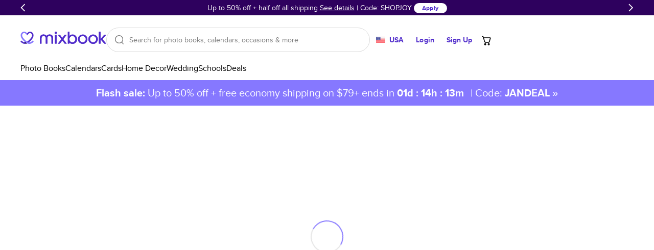

--- FILE ---
content_type: text/html
request_url: https://www.mixbook.com/photo-books/baby/baby-girl-aribella-6152763
body_size: 20550
content:
<!doctype html><html class="mx-site" style="height:100%" lang="en" data-revision="22294-6f4c2ef6929e7aa98a4b53c4b0df872d3793fd48" data-page="MyProjectPage"><head><title></title><meta charSet="utf-8"/><meta name="author" content="Mixbook"/><meta name="referrer" content="no-referrer-when-downgrade"/><meta name="twitter:card" content="summary"/><meta name="twitter:creator" content="@Mixbook"/><meta name="twitter:site" content="@Mixbook"/><meta name="viewport" content="width=device-width, initial-scale=1"/><meta name="google-site-verification" content="DCW9lzd0wij6iEFjMsZ-8QLwfQAniS_seTQvYDVi_z0"/><meta property="al:web:url" content="https://www.mixbook.com/photo-books/baby/baby-girl-aribella-6152763"/><meta property="al:web:should_fallback" content="true"/><meta property="fb:app_id" content="101676769886760"/><meta property="fb:pages" content="533684786800883"/><meta property="fb:admin" content="1035633356"/><meta property="og:type" content="article"/><meta property="og:url" content="https://www.mixbook.com/photo-books/baby/baby-girl-aribella-6152763"/><meta property="og:title"/><meta property="og:site_name" content="Mixbook"/><meta name="robots" content="noindex"/><link rel="canonical" href="https://www.mixbook.com/photo-books/baby/baby-girl-aribella-6152763"/><link rel="icon" href="https://assets.mixbook.com/appIcon32-604f729990e14d553bc2.png" sizes="32x32"/><link rel="apple-touch-icon" href="https://assets.mixbook.com/appIcon180-d113c76d8e451817a5ff.png"/><link rel="manifest" href="https://assets.mixbook.com/manifest-7882a8d68c484593f19d.json"/><link rel="preload" href="https://assets.mixbook.com/proximaNovaRegular-d8b15721cc57f9d0738e.woff2" as="font" crossorigin="anonymous"/><link rel="preload" href="https://assets.mixbook.com/proximaNovaBold-6cfaf9f396200642e233.woff2" as="font" crossorigin="anonymous"/><style id="src/app/components/server/page/serverPage.css" data-index="1">.mx-site{--font-weight-bold:700;--font-weight-normal:400;--font-weight-light:300;--color-deep-purple:#17012e;--color-purple:#4e009c;--color-cream-white:#f8f7f3;--color-periwinkle:#8678ff;--color-periwinkle-30:#e7e4ff;--color-periwinkle-20:#f3f1ff;--color-periwinkle-10:#fafaff;--color-light-purple:#c3bbff;--color-other-purple:#512dcb;--color-cream:#eeede9;--color-yellow:#ffc13a;--color-blue:#4c91f9;--color-promo:#ff7144;--color-orange:#f90;--color-red:#ff1f00;--color-light-red:#fdc0b7;--color-green:#52bd50;--color-green-savings:#168413;--color-pink:#f066b4;--color-black:#000;--color-white:#fff;--color-dark-grey:#36303c;--color-gray:#7c7c7c;--color-light-gray:#d9d9d9;--color-lighter-gray:#ececec;--color-darker-gray:#b0b0b0;--color-placeholder-gray:#bbb;--color-border-gray:#d5dbde;--color-disabled:#949494;--color-hover:#fbfbfb;--color-warning:#f90;--color-warning-light:#fff9ef;--color-success:#45a543;--primary-color:var(--color-purple);--primary-color-rgb:78,0,156;--secondary-color:var(--color-periwinkle);--secondary-color-rgb:134,120,255;--tertiary-color:var(--color-periwinkle);--primary-dark-color:var(--color-deep-purple);--default-background-color:var(--color-white);--error-background-color:var(--color-light-red);--logo-color:var(--color-purple);--action-warning-color:var(--color-orange);--action-success-color:var(--color-green);--action-error-color:var(--color-red);--proxima-font-stack:"Proxima Nova","Helvetica Neue",helvetica,arial,sans-serif;--text-hint-color:var(--color-light-purple);--text-primary-color:initial;--text-secondary-color:var(--primary-dark-color);--text-light-background-color:#f5fafa;--headline-color:initial;--text-reset-color:var(--color-black);--text-selection-color:rgba(78,0,156,.2);--link-color:var(--color-other-purple);--link-color-hover:var(--color-periwinkle);--link-color-active:var(--color-periwinkle);--dark-link-color:var(--color-deep-purple);--dark-link-color-hover:var(--color-purple);--dark-link-color-active:var(--color-purple);--primary-button-fg-color:#fff;--primary-button-fg-disabled-color:#d9d9d9;--primary-button-bg-color:#512dcb;--primary-button-bg-hover-color:#4b2bba;--primary-button-bg-active-color:#361b93;--primary-button-bg-disabled-color:#949494;--secondary-button-fg-color:var(--primary-button-fg-color);--secondary-button-fg-disabled-color:var(--primary-button-fg-disabled-color);--secondary-button-bg-color:var(--primary-button-bg-color);--secondary-button-bg-hover-color:var(--primary-button-bg-hover-color);--secondary-button-bg-active-color:var(--primary-button-bg-active-color);--secondary-button-bg-disabled-color:var(--primary-button-bg-disabled-color);--secondary-b-button-bg-color:#f8f7f3;--secondary-b-button-bg-hover-color:#f3f2ec;--secondary-b-button-fg-hover-color:#373737;--secondary-b-button-bg-active-color:#e4e3db;--secondary-b-button-fg-active-color:#454545;--secondary-b-button-bg-disabled-color:var(--primary-button-fg-disabled-color);--secondary-b-button-fg-disabled-color:var(--primary-button-bg-disabled-color);--discrete-button-fg-color:var(--primary-button-bg-color);--discrete-button-fg-hover-color:var(--primary-button-bg-hover-color);--discrete-button-fg-disabled-color:var(--primary-button-bg-disabled-color);--discrete-button-bg-color:transparent;--discrete-button-bg-hover-color:var(--text-light-background-color);--discrete-button-bg-active-color:transparent;--discrete-button-bg-disabled-color:var(--primary-button-bg-disabled-color);--warning-bg-color:#ffe9c9;--warning-border-color:#ffc13a;--warning-text-color:#856404;--info-bg-color:#d1ecf1;--info-border-color:#bee5eb;--info-text-color:#0c5460;--form-accent-color:var(--primary-color);--badge-primary-text-color:var(--color-white);--badge-primary-bg-color:var(--color-periwinkle);--badge-primary-color-accent:var(--color-purple);--badge-secondary-text-color:var(--color-white);--badge-secondary-bg-color:var(--color-periwinkle);--badge-secondary-color-accent:var(--color-purple);--badge-blue-text-color:var(--color-white);--badge-blue-bg-color:var(--color-blue);--badge-blue-color-accent:var(--color-blue);--tablet-controls-width-limit:486px;--main-navigation-z-index:10;--search-dropdown-z-index:11}@font-face{font-display:swap;font-family:Proxima Nova;font-weight:400;src:url(https://assets.mixbook.com/proximaNovaRegular-d8b15721cc57f9d0738e.woff2) format("woff2"),url(https://assets.mixbook.com/proximaNovaRegular-a1779beb6f7cfa0297bf.woff) format("woff")}@font-face{font-display:swap;font-family:Proxima Nova;font-weight:700;src:url(https://assets.mixbook.com/proximaNovaBold-6cfaf9f396200642e233.woff2) format("woff2"),url(https://assets.mixbook.com/proximaNovaBold-dc6f8b604abf54deed4d.woff) format("woff")}@font-face{font-display:swap;font-family:Proxima Nova;font-weight:300;src:url(https://assets.mixbook.com/proximaNovaLight-f0e9bc54148417e813c0.woff2) format("woff2"),url(https://assets.mixbook.com/proximaNovaLight-07520195508543ab4d06.woff) format("woff")}.mx-site *{background:transparent;border:0;box-sizing:border-box;list-style:none;margin:0;padding:0}.mx-site body{font-size:16px;height:100%;overflow-y:scroll;-webkit-text-size-adjust:none;-moz-text-size-adjust:none;text-size-adjust:none;width:100%}.mx-site br{opacity:0}.mx-site input,.mx-site select,.mx-site textarea{accent-color:var(--form-accent-color);outline-color:var(--form-accent-color)}.mx-site ::-moz-selection{background:var(--text-selection-color)}.mx-site ::selection{background:var(--text-selection-color)}.mx-site .components-server-page-serverPage{color:var(--text-reset-color);display:flex;flex-direction:column;font:normal 1rem/1em var(--proxima-font-stack);height:100%;min-width:20rem}.mx-site .components-server-page-serverPage-svg-symbols{height:0;overflow:hidden;pointer-events:none;position:absolute;width:0}</style><style id="src/app/controls/spinner/spinner.css" data-index="2">@keyframes controls-spinner-loading{0%{transform:rotate(0deg)}to{transform:rotate(1turn)}}.mx-site .controls-spinner{animation:controls-spinner-loading 1.2s linear infinite;background:transparent;border-bottom:2px solid rgba(0,0,0,.1);border-left:2px solid rgba(0,0,0,.1);border-radius:50%;border-right:2px solid rgba(0,0,0,.1);border-right-color:var(--secondary-color);border-top:2px solid rgba(0,0,0,.1);border-top-color:var(--secondary-color);display:inline-block}.mx-site .controls-spinner-overlay{background-color:hsla(0,0%,100%,.75);bottom:0;left:0;position:absolute;right:0;top:0;z-index:1}.mx-site .controls-spinner-secondary{border-right-color:var(--secondary-color);border-top-color:var(--secondary-color)}.mx-site .controls-spinner-inherit{border-right-color:currentcolor;border-top-color:currentcolor}.mx-site .controls-spinner-background{height:100%;position:relative}.mx-site .controls-spinner-background-spinner{height:100%;left:0;position:absolute;top:0;width:100%}.mx-site .controls-spinner-background-content{height:100%;position:relative}</style><style id="src/app/controls/link/link.css" data-index="4">.mx-site .controls-link-link{text-decoration:none}.mx-site .controls-link-unstyled{color:inherit;text-decoration:none}.mx-site .controls-link-light{color:var(--link-color)}.mx-site .controls-link-light.controls-link-current,.mx-site .controls-link-light.controls-link-supports-hover:hover{color:var(--link-color-hover)}.mx-site .controls-link-light.controls-link-current:active,.mx-site .controls-link-light.controls-link-supports-hover:hover:active{color:var(--link-color-active)}.mx-site .controls-link-dark{color:var(--dark-link-color)}.mx-site .controls-link-dark.controls-link-current,.mx-site .controls-link-dark.controls-link-supports-hover:hover{color:var(--dark-link-color-hover)}.mx-site .controls-link-dark.controls-link-current:active,.mx-site .controls-link-dark.controls-link-supports-hover:hover:active{color:var(--dark-link-color-active)}.mx-site .controls-link-medium{font-size:16px}.mx-site .controls-link-large{font-size:20px}.mx-site .controls-link-small{font-size:14px}.mx-site .controls-link-fine-print{font-size:12px}.mx-site .controls-link-bold{font-weight:var(--font-weight-bold)}.mx-site .controls-link-decorated{text-decoration:underline}.mx-site .controls-link-clickable{cursor:pointer}</style><style id="src/app/controls/button/button.css" data-index="6">@keyframes controls-button-wait-animation{0%{background-position:0 0}to{background-position:100% 0}}.mx-site .controls-button{border-radius:4px;cursor:pointer;display:inline-block;font:normal 1rem/1.3rem var(--proxima-font-stack);letter-spacing:.021rem;outline:none}.mx-site .controls-button.controls-button-disabled{color:var(--color-light-gray)}.mx-site .controls-button.controls-button-disabled svg{fill:currentcolor}.mx-site .controls-button.controls-button-disabled,.mx-site .controls-button[aria-pressed=true]{pointer-events:none}.mx-site .controls-button-inner{align-items:center;border:2px solid transparent;border-radius:4px;display:flex}.mx-site .controls-button-small{border-radius:12px;font-size:12px}.mx-site .controls-button-small .controls-button-inner{border-radius:12px}.mx-site .controls-button-medium{border-radius:24px;font-size:16px;font-weight:var(--font-weight-bold)}.mx-site .controls-button-medium .controls-button-inner{border-radius:24px}.mx-site .controls-button-large{border-radius:32px;font-size:16px;font-weight:var(--font-weight-bold)}.mx-site .controls-button-large .controls-button-inner{border-radius:32px}.mx-site .controls-button-left{justify-content:flex-start}.mx-site .controls-button-center{justify-content:center}.mx-site .controls-button-right{justify-content:flex-end}.mx-site .controls-button-primary{background:var(--primary-button-bg-color);border-color:var(--primary-button-bg-color);color:var(--primary-button-fg-color)}.mx-site .controls-button-primary.controls-button-supports-hover:hover{background:var(--primary-button-bg-hover-color)}@media (hover:none){.mx-site .controls-button-primary.controls-button-supports-hover:hover{background:var(--primary-button-bg-color)}}.mx-site .controls-button-primary.controls-button-supports-hover:active,.mx-site .controls-button-primary:active{background:var(--primary-button-bg-active-color)}@media (hover:none){.mx-site .controls-button-primary.controls-button-supports-hover:active,.mx-site .controls-button-primary:active{background:var(--primary-button-bg-color)}}.mx-site .controls-button-primary.controls-button-disabled{background:var(--primary-button-bg-disabled-color);border-color:var(--primary-button-bg-disabled-color);color:var(--primary-button-fg-disabled-color)}.mx-site .controls-button-secondary{background-color:var(--secondary-button-bg-color);border-color:var(--secondary-button-bg-color);color:var(--secondary-button-fg-color)}.mx-site .controls-button-secondary.controls-button-supports-hover:hover{background-color:var(--secondary-button-bg-hover-color)}@media (hover:none){.mx-site .controls-button-secondary.controls-button-supports-hover:hover{background-color:var(--secondary-button-bg-color)}}.mx-site .controls-button-secondary.controls-button-supports-hover:active,.mx-site .controls-button-secondary:active{background-color:var(--secondary-button-bg-active-color)}@media (hover:none){.mx-site .controls-button-secondary.controls-button-supports-hover:active,.mx-site .controls-button-secondary:active{background-color:var(--secondary-button-bg-color)}}.mx-site .controls-button-secondary.controls-button-disabled{background:var(--secondary-button-bg-disabled-color);border-color:var(--secondary-button-bg-disabled-color);color:var(--secondary-button-fg-disabled-color)}.mx-site .controls-button-secondary-b{background-color:var(--secondary-b-button-bg-color);color:var(--color-black)}.mx-site .controls-button-secondary-b.controls-button-supports-hover:hover{background:var(--secondary-b-button-bg-hover-color);color:var(--secondary-b-button-fg-hover-color)}@media (hover:none){.mx-site .controls-button-secondary-b.controls-button-supports-hover:hover{background-color:var(--secondary-b-button-bg-color);color:var(--color-black)}}.mx-site .controls-button-secondary-b.controls-button-supports-hover:active,.mx-site .controls-button-secondary-b:active{background:var(--secondary-b-button-bg-active-color);color:var(--secondary-b-button-fg-active-color)}@media (hover:none){.mx-site .controls-button-secondary-b.controls-button-supports-hover:active,.mx-site .controls-button-secondary-b:active{background:var(--secondary-b-button-bg-color);color:var(--color-black)}}.mx-site .controls-button-secondary-b.controls-button-disabled{background:var(--secondary-b-button-bg-disabled-color);color:var(--secondary-b-button-fg-disabled-color)}.mx-site .controls-button-secondary-c{background-color:var(--color-white);color:var(--color-other-purple)}.mx-site .controls-button-secondary-c.controls-button-supports-hover:hover{background:var(--color-hover);color:var(--primary-button-bg-hover-color)}@media (hover:none){.mx-site .controls-button-secondary-c.controls-button-supports-hover:hover{background-color:var(--color-hover);color:var(--color-other-purple)}}.mx-site .controls-button-secondary-c.controls-button-supports-hover:active,.mx-site .controls-button-secondary-c:active{background:var(--color-lighter-gray);color:var(--primary-button-bg-active-color)}@media (hover:none){.mx-site .controls-button-secondary-c.controls-button-supports-hover:active,.mx-site .controls-button-secondary-c:active{background:var(--color-lighter-gray);color:var(--primary-button-bg-active-color)}}.mx-site .controls-button-secondary-c.controls-button-disabled{background:var(--color-white);color:var(--color-disabled)}.mx-site .controls-button-secondary-reverse{background-color:transparent;border:2px solid;color:currentcolor}.mx-site .controls-button-secondary-white{background-color:var(--color-white);color:var(--discrete-button-fg-color)}.mx-site .controls-button-secondary-white.controls-button-supports-hover:hover{background:var(--color-white);color:var(--discrete-button-fg-hover-color)}@media (hover:none){.mx-site .controls-button-secondary-white.controls-button-supports-hover:hover{background-color:var(--color-white);color:var(--discrete-button-fg-hover-color)}}.mx-site .controls-button-secondary-white:active{background:var(--color-white);color:var(--discrete-button-fg-hover-color)}@media (hover:none){.mx-site .controls-button-secondary-white:active{background:var(--color-white);color:var(--discrete-button-fg-hover-color)}}.mx-site .controls-button-secondary-white.controls-button-disabled{background:var(--color-white);color:var(--discrete-button-fg-disabled-color)}.mx-site .controls-button-secondary-restyled{background-color:transparent;border:2px solid var(--secondary-button-bg-color);color:var(--secondary-button-bg-color)}.mx-site .controls-button-secondary-restyled.controls-button-supports-hover:hover,.mx-site .controls-button-secondary-restyled:active{background-color:var(--secondary-button-bg-active-color);border-color:var(--secondary-button-bg-active-color);color:var(--secondary-button-fg-color)}@media (hover:none){.mx-site .controls-button-secondary-restyled.controls-button-supports-hover:hover,.mx-site .controls-button-secondary-restyled:active{background-color:transparent;border-color:var(--secondary-button-bg-color);color:var(--secondary-button-bg-color)}}.mx-site .controls-button-secondary-restyled.controls-button-disabled{background-color:var(--secondary-button-bg-disabled-color);border-color:var(--secondary-button-bg-disabled-color);color:var(--secondary-button-fg-disabled-color)}.mx-site .controls-button-secondary-discrete{background-color:transparent;border:2px solid transparent;color:var(--secondary-button-bg-color)}.mx-site .controls-button-secondary-discrete.controls-button-supports-hover:hover,.mx-site .controls-button-secondary-discrete:active{color:var(--secondary-button-bg-hover-color)}@media (hover:none){.mx-site .controls-button-secondary-discrete.controls-button-supports-hover:hover,.mx-site .controls-button-secondary-discrete:active{color:var(--secondary-button-bg-color)}}.mx-site .controls-button-tertiary{color:currentcolor;font-weight:var(--font-weight-bold)}.mx-site .controls-button-tertiary .controls-button-inner{border-color:currentcolor}.mx-site .controls-button-tertiary:active .controls-button-inner{border-color:currentcolor}.mx-site .controls-button-tertiary-lite .controls-button-inner{background:var(--color-white);border-color:#e5e5e5;font-weight:var(--font-weight-normal)}.mx-site .controls-button-tertiary-lite:active .controls-button-inner{border-color:#e5e5e5}.mx-site .controls-button-discrete{color:var(--discrete-button-fg-color)}.mx-site .controls-button-discrete.controls-button-supports-hover:hover{background-color:var(--discrete-button-bg-hover-color);color:var(--discrete-button-fg-hover-color)}@media (hover:none){.mx-site .controls-button-discrete.controls-button-supports-hover:hover{background-color:var(--discrete-button-bg-color);color:var(--discrete-button-fg-color)}}.mx-site .controls-button-discrete.controls-button-supports-hover:hover svg{fill:var(--discrete-button-fg-hover-color)}@media (hover:none){.mx-site .controls-button-discrete.controls-button-supports-hover:hover svg{fill:var(--discrete-button-fg-color)}}.mx-site .controls-button-discrete.controls-button-reverse{background-color:var(--text-light-background-color)}.mx-site .controls-button-discrete:active{color:var(--discrete-button-fg-hover-color)}@media (hover:none){.mx-site .controls-button-discrete:active{color:var(--discrete-button-fg-color)}}.mx-site .controls-button-discrete:active .controls-button-inner{border-color:var(--color-light-gray)}@media (hover:none){.mx-site .controls-button-discrete:active .controls-button-inner{border-color:transparent}}.mx-site .controls-button-discrete[aria-pressed=true] svg{fill:var(--discrete-button-fg-hover-color)}.mx-site .controls-button-discrete.controls-button-disabled{color:var(--discrete-button-fg-disabled-color)}.mx-site .controls-button-naked .controls-button-inner{border:none;margin:0;padding:0}.mx-site .controls-button-rounded{background-color:#fff;border:1px solid var(--color-light-gray);border-radius:20px;color:var(--primary-dark-color);padding:1px}.mx-site .controls-button-rounded .controls-button-inner{font-weight:var(--font-weight-normal);padding:.25rem .5rem}.mx-site .controls-button-rounded.controls-button-supports-hover:hover{color:var(--color-gray)}@media (hover:none){.mx-site .controls-button-rounded.controls-button-supports-hover:hover{color:var(--primary-dark-color)}}.mx-site .controls-button-rounded:active{border:1px solid var(--secondary-color);color:var(--primary-dark-color)}@media (hover:none){.mx-site .controls-button-rounded:active{border:1px solid var(--color-light-gray)}}.mx-site .controls-button-rounded[aria-pressed=true]{border:2px solid var(--secondary-color)}.mx-site .controls-button-rounded[aria-pressed=true] .controls-button-inner{font-weight:var(--font-weight-bold)}.mx-site .controls-button-rounded.controls-button-disabled{color:#ccc}.mx-site .controls-button-emphasize{align-items:center;color:var(--color-gray);display:inline-flex;flex:0;flex-direction:column}.mx-site .controls-button-emphasize svg{fill:var(--color-gray)}.mx-site .controls-button-emphasize:after{background:var(--primary-dark-color);content:"";display:block;height:2px;transition:width .35s;width:0}.mx-site .controls-button-emphasize.controls-button-supports-hover:hover{color:var(--primary-dark-color)}.mx-site .controls-button-emphasize.controls-button-supports-hover:hover svg{fill:var(--primary-dark-color)}.mx-site .controls-button-emphasize[aria-pressed=true]{color:var(--primary-dark-color);font-weight:var(--font-weight-bold)}.mx-site .controls-button-emphasize[aria-pressed=true]:after{width:100%}.mx-site .controls-button-emphasize[aria-pressed=true] svg{fill:var(--primary-dark-color)}.mx-site .controls-button-tile{background-color:var(--color-white);color:var(--primary-dark-color)}.mx-site .controls-button-tile svg{fill:var(--primary-dark-color)}.mx-site .controls-button-tile>.controls-button-inner{border-color:#e5e5e5}.mx-site .controls-button-tile.controls-button-supports-hover:hover>.controls-button-inner{border-color:var(--primary-dark-color)}.mx-site .controls-button-tile:focus>.controls-button-inner{border-color:#000;border-width:2px}.mx-site .controls-button-tile[aria-pressed=true]>.controls-button-inner{border-color:var(--secondary-color);border-width:2px;color:var(--secondary-color)}.mx-site .controls-button-tile[aria-pressed=true] svg{fill:var(--secondary-color)}.mx-site .controls-button-tile.controls-button-disabled{opacity:.5}.mx-site .controls-button-icon{line-height:1.3em}.mx-site .controls-button-icon .controls-button-inner{border:0;padding:0}.mx-site .controls-button-icon.controls-button-supports-hover:hover,.mx-site .controls-button-icon:active,.mx-site .controls-button-icon[aria-pressed=true]{color:var(--secondary-color)}.mx-site .controls-button-icon.controls-button-supports-hover:hover svg,.mx-site .controls-button-icon:active svg,.mx-site .controls-button-icon[aria-pressed=true] svg{fill:currentcolor}.mx-site .controls-button-icon.controls-button-disabled{color:var(--color-light-gray)}.mx-site .controls-button-capitalize{text-transform:capitalize}.mx-site .controls-button-initial{text-transform:none}.mx-site .controls-button-waiting-hydration{overflow:hidden;pointer-events:none;position:relative}.mx-site .controls-button-waiting-hydration:after{animation:controls-button-wait-animation 1s linear infinite;background:linear-gradient(-45deg,hsla(0,0%,100%,.5),hsla(0,0%,100%,.75),hsla(0,0%,100%,.5),hsla(0,0%,100%,.75));background-size:400% 400%;content:"";height:100%;left:0;position:absolute;top:0;width:100%}.mx-site .controls-button-tab{align-items:center;color:#869097;display:inline-flex;flex:0;flex-direction:column}.mx-site .controls-button-tab svg{fill:#869097}.mx-site .controls-button-tab.controls-button-supports-hover:hover{color:var(--primary-dark-color)}.mx-site .controls-button-tab.controls-button-supports-hover:hover svg{fill:var(--primary-dark-color)}.mx-site .controls-button-tab[aria-pressed=true]{color:var(--primary-dark-color);font-weight:var(--font-weight-bold)}.mx-site .controls-button-tab[aria-pressed=true] svg{fill:var(--primary-dark-color)}</style><style id="src/app/controls/block/block.css" data-index="9">.mx-site .controls-block-flex{flex:1}.mx-site .controls-block-hidden{display:none!important}.controls-block-margin-top-space{margin-top:.25em}.controls-block-margin-top-auto{margin-top:auto}.controls-block-margin-top-1{margin-top:.5rem}.controls-block-margin-top-2{margin-top:1rem}.controls-block-margin-top-3{margin-top:1.5rem}.controls-block-margin-top-4{margin-top:2rem}.controls-block-margin-top-5{margin-top:2.5rem}.controls-block-margin-top-6{margin-top:3rem}.controls-block-margin-top-7{margin-top:3.5rem}.controls-block-margin-top-8{margin-top:4rem}.controls-block-margin-top-9{margin-top:4.5rem}.controls-block-margin-top-10{margin-top:5rem}.controls-block-margin-top-12{margin-top:6rem}.controls-block-margin-top-14{margin-top:7rem}.controls-block-margin-top-18{margin-top:9rem}.controls-block-padding-top-1{padding-top:.5rem}.controls-block-padding-top-2{padding-top:1rem}.controls-block-padding-top-3{padding-top:1.5rem}.controls-block-padding-top-4{padding-top:2rem}.controls-block-padding-top-5{padding-top:2.5rem}.controls-block-padding-top-6{padding-top:3rem}.controls-block-padding-top-7{padding-top:3.5rem}.controls-block-padding-top-8{padding-top:4rem}.controls-block-padding-top-9{padding-top:4.5rem}.controls-block-padding-top-10{padding-top:5rem}.controls-block-padding-top-12{padding-top:6rem}.controls-block-padding-top-14{padding-top:7rem}.controls-block-padding-top-18{padding-top:9rem}.controls-block-margin-right-space{margin-right:.25em}.controls-block-margin-right-auto{margin-right:auto}.controls-block-margin-right-1{margin-right:.5rem}.controls-block-margin-right-2{margin-right:1rem}.controls-block-margin-right-3{margin-right:1.5rem}.controls-block-margin-right-4{margin-right:2rem}.controls-block-margin-right-5{margin-right:2.5rem}.controls-block-margin-right-6{margin-right:3rem}.controls-block-margin-right-7{margin-right:3.5rem}.controls-block-margin-right-8{margin-right:4rem}.controls-block-margin-right-9{margin-right:4.5rem}.controls-block-margin-right-10{margin-right:5rem}.controls-block-margin-right-12{margin-right:6rem}.controls-block-margin-right-14{margin-right:7rem}.controls-block-margin-right-18{margin-right:9rem}.controls-block-padding-right-1{padding-right:.5rem}.controls-block-padding-right-2{padding-right:1rem}.controls-block-padding-right-3{padding-right:1.5rem}.controls-block-padding-right-4{padding-right:2rem}.controls-block-padding-right-5{padding-right:2.5rem}.controls-block-padding-right-6{padding-right:3rem}.controls-block-padding-right-7{padding-right:3.5rem}.controls-block-padding-right-8{padding-right:4rem}.controls-block-padding-right-9{padding-right:4.5rem}.controls-block-padding-right-10{padding-right:5rem}.controls-block-padding-right-12{padding-right:6rem}.controls-block-padding-right-14{padding-right:7rem}.controls-block-padding-right-18{padding-right:9rem}.controls-block-margin-bottom-space{margin-bottom:.25em}.controls-block-margin-bottom-auto{margin-bottom:auto}.controls-block-margin-bottom-1{margin-bottom:.5rem}.controls-block-margin-bottom-2{margin-bottom:1rem}.controls-block-margin-bottom-3{margin-bottom:1.5rem}.controls-block-margin-bottom-4{margin-bottom:2rem}.controls-block-margin-bottom-5{margin-bottom:2.5rem}.controls-block-margin-bottom-6{margin-bottom:3rem}.controls-block-margin-bottom-7{margin-bottom:3.5rem}.controls-block-margin-bottom-8{margin-bottom:4rem}.controls-block-margin-bottom-9{margin-bottom:4.5rem}.controls-block-margin-bottom-10{margin-bottom:5rem}.controls-block-margin-bottom-12{margin-bottom:6rem}.controls-block-margin-bottom-14{margin-bottom:7rem}.controls-block-margin-bottom-18{margin-bottom:9rem}.controls-block-padding-bottom-1{padding-bottom:.5rem}.controls-block-padding-bottom-2{padding-bottom:1rem}.controls-block-padding-bottom-3{padding-bottom:1.5rem}.controls-block-padding-bottom-4{padding-bottom:2rem}.controls-block-padding-bottom-5{padding-bottom:2.5rem}.controls-block-padding-bottom-6{padding-bottom:3rem}.controls-block-padding-bottom-7{padding-bottom:3.5rem}.controls-block-padding-bottom-8{padding-bottom:4rem}.controls-block-padding-bottom-9{padding-bottom:4.5rem}.controls-block-padding-bottom-10{padding-bottom:5rem}.controls-block-padding-bottom-12{padding-bottom:6rem}.controls-block-padding-bottom-14{padding-bottom:7rem}.controls-block-padding-bottom-18{padding-bottom:9rem}.controls-block-margin-left-space{margin-left:.25em}.controls-block-margin-left-auto{margin-left:auto}.controls-block-margin-left-1{margin-left:.5rem}.controls-block-margin-left-2{margin-left:1rem}.controls-block-margin-left-3{margin-left:1.5rem}.controls-block-margin-left-4{margin-left:2rem}.controls-block-margin-left-5{margin-left:2.5rem}.controls-block-margin-left-6{margin-left:3rem}.controls-block-margin-left-7{margin-left:3.5rem}.controls-block-margin-left-8{margin-left:4rem}.controls-block-margin-left-9{margin-left:4.5rem}.controls-block-margin-left-10{margin-left:5rem}.controls-block-margin-left-12{margin-left:6rem}.controls-block-margin-left-14{margin-left:7rem}.controls-block-margin-left-18{margin-left:9rem}.controls-block-padding-left-1{padding-left:.5rem}.controls-block-padding-left-2{padding-left:1rem}.controls-block-padding-left-3{padding-left:1.5rem}.controls-block-padding-left-4{padding-left:2rem}.controls-block-padding-left-5{padding-left:2.5rem}.controls-block-padding-left-6{padding-left:3rem}.controls-block-padding-left-7{padding-left:3.5rem}.controls-block-padding-left-8{padding-left:4rem}.controls-block-padding-left-9{padding-left:4.5rem}.controls-block-padding-left-10{padding-left:5rem}.controls-block-padding-left-12{padding-left:6rem}.controls-block-padding-left-14{padding-left:7rem}.controls-block-padding-left-18{padding-left:9rem}.controls-block-width-fit{width:100%}.controls-block-width-inline{width:.75em}.controls-block-width-1{width:1rem}.controls-block-width-2{width:2rem}.controls-block-width-3{width:3rem}.controls-block-width-4{width:4rem}.controls-block-width-5{width:5rem}.controls-block-width-6{width:6rem}.controls-block-width-7{width:7rem}.controls-block-width-8{width:8rem}.controls-block-width-9{width:9rem}.controls-block-width-10{width:10rem}.controls-block-width-12{width:12rem}.controls-block-width-14{width:14rem}.controls-block-width-16{width:16rem}.controls-block-width-18{width:18rem}.controls-block-width-20{width:20rem}.controls-block-width-24{width:24rem}.controls-block-width-28{width:28rem}.controls-block-width-30{width:30rem}.controls-block-width-32{width:32rem}.controls-block-width-34{width:34rem}.controls-block-width-36{width:36rem}.controls-block-height-fit{height:100%}.controls-block-height-inline{height:.75em}.controls-block-height-1{height:1rem}.controls-block-height-2{height:2rem}.controls-block-height-3{height:3rem}.controls-block-height-4{height:4rem}.controls-block-height-5{height:5rem}.controls-block-height-6{height:6rem}.controls-block-height-7{height:7rem}.controls-block-height-8{height:8rem}.controls-block-height-9{height:9rem}.controls-block-height-10{height:10rem}.controls-block-height-12{height:12rem}.controls-block-height-14{height:14rem}.controls-block-height-16{height:16rem}.controls-block-height-18{height:18rem}.controls-block-height-20{height:20rem}.controls-block-height-24{height:24rem}.controls-block-height-28{height:28rem}.controls-block-height-30{height:30rem}.controls-block-height-32{height:32rem}.controls-block-height-34{height:34rem}.controls-block-height-36{height:36rem}</style><style id="src/app/controls/svg/svg.css" data-index="27">.mx-site .controls-svg{fill:currentcolor;pointer-events:none;vertical-align:middle}.mx-site .controls-svg-inline{height:1em;transform:translateY(-.15em);width:1em}</style><style id="src/app/controls/layout/flex/flexLayout.css" data-index="30">.mx-site .controls-layout-flex-flexLayout{display:flex}.mx-site .controls-layout-flex-flexLayout-inline{display:inline-flex}.mx-site .controls-layout-flex-flexLayout-wrap{flex-wrap:wrap}.controls-layout-flex-flexLayout-row{flex-direction:row}.controls-layout-flex-flexLayout-column{flex-direction:column}.controls-layout-flex-flexLayout-align-start{align-items:flex-start}.controls-layout-flex-flexLayout-justify-start{justify-content:flex-start}.controls-layout-flex-flexLayout-align-center{align-items:center}.controls-layout-flex-flexLayout-justify-center{justify-content:center}.controls-layout-flex-flexLayout-align-end{align-items:flex-end}.controls-layout-flex-flexLayout-justify-end{justify-content:flex-end}.controls-layout-flex-flexLayout-align-stretch{align-items:stretch}.controls-layout-flex-flexLayout-align-baseline{align-items:baseline}.controls-layout-flex-flexLayout-justify-space-between{justify-content:space-between}.controls-layout-flex-flexLayout-justify-space-around{justify-content:space-around}.controls-layout-flex-flexLayout-justify-space-evenly{justify-content:space-evenly}</style><style id="src/app/components/app/app.css" data-index="44">.mx-site .components-app{display:flex;flex:1;flex-direction:column}</style><style id="src/app/components/pageCenter/pageCenter.css" data-index="48">.mx-site .components-pageCenter{align-self:center;margin-left:auto;margin-right:auto;width:100%}.mx-site .components-pageCenter-default{max-width:1280px}.mx-site .components-pageCenter-narrow{max-width:1240px;padding-left:5rem;padding-right:5rem}@media (max-width:1360px){.mx-site .components-pageCenter{padding-left:2.5rem;padding-right:2.5rem}}@media (max-width:1280px){.mx-site .components-pageCenter{padding-left:2.5rem;padding-right:2.5rem}}@media (max-width:700px){.mx-site .components-pageCenter{padding-left:1.5rem;padding-right:1.5rem}}@media (max-width:659px){.mx-site .components-pageCenter{padding-left:1rem;padding-right:1rem}}</style><style id="src/app/components/layers/layers.css" data-index="64">.mx-site .components-layers-portal{height:auto}.mx-site .components-layers-layer{align-items:center;bottom:0;display:flex;justify-content:center;left:0;min-width:20rem;overflow:hidden;position:fixed;right:0;top:0}</style><style id="src/app/components/page/page.css" data-index="67">.mx-site .components-page{display:flex;flex:1;flex-direction:column}.mx-site .components-page.components-page-menu-open{height:100%;overflow:hidden}.mx-site .components-page.components-page-menu-open .components-page-page{border-radius:16px;box-shadow:0 0 30px rgba(0,0,0,.15);height:100vh;overflow:hidden;pointer-events:none;transform:translate(90vw,24px) scale(.75);width:100vw}.mx-site .components-page-banners{position:sticky;top:0;z-index:10}.mx-site .components-page-menu{height:100%;overflow:hidden;position:fixed;top:0;width:100vw}.mx-site .components-page-page{background-color:#fff;display:flex;flex:1;flex-direction:column;position:relative;transform-origin:left top;transition:all .5s cubic-bezier(.4,0,.2,1);z-index:1}.mx-site .components-page-page-container{display:flex;flex:1;flex-direction:column;position:relative}.mx-site .components-page-loading{align-items:center;display:flex;flex:1;justify-content:center}@media (min-width:480px){.mx-site .components-page.components-page-menu-open .components-page-page{height:115vh;transform:translate(366px,24px) scale(.75)}}</style><style id="src/app/components/jackedSessionBanner/jackedSessionBanner.css" data-index="186">.mx-site .components-jackedSessionBanner{align-items:center;background:var(--primary-color);color:#fff;display:flex;flex-direction:row;justify-content:space-between;padding:8px 16px;width:100%}.mx-site .components-jackedSessionBanner-title{overflow:hidden;text-overflow:ellipsis;white-space:nowrap}</style><style id="src/app/controls/swipeable/swipeable.css" data-index="230">.mx-site .controls-swipeable{overflow:hidden;width:100%}.mx-site .controls-swipeable-content{--slide-offset:0%;display:flex;position:relative}.mx-site .controls-swipeable-content.controls-swipeable-with-slide-offset{--slide-offset:7%}.mx-site .controls-swipeable-content.controls-swipeable-with-slide-offset.controls-swipeable-first-slide{--slide-offset:0%}@media only screen and (max-width:576px){.mx-site .controls-swipeable-content.controls-swipeable-with-slide-offset{--slide-offset:0%}}.mx-site .controls-swipeable-frozen-vertical-scroll{touch-action:pan-y}.mx-site .controls-swipeable-static{transition:transform .5s}.mx-site .controls-swipeable-arrow{cursor:pointer;max-width:160px}.mx-site .controls-swipeable-arrow-icon{color:var(--primary-dark-color);height:44px;max-width:22px;width:100%}@media only screen and (max-width:1023px){.mx-site .controls-swipeable-arrow-hide-on-mobile{display:none}.mx-site .controls-swipeable-arrow-on-edge{opacity:0;pointer-events:none}.mx-site .controls-swipeable-arrow-icon{height:16px}}</style><style id="src/app/components/countDownTimer/countDownTimer.css" data-index="258">@keyframes components-countDownTimer-blink{0%,to{opacity:0}50%{opacity:1}}.mx-site .components-countDownTimer{display:var(--countdown-display,inline-block);font-weight:var(--countdown-font-weight,normal);margin-right:var(--countdown-margin-right,0);min-width:var(--countdown-min-width,100px);text-align:var(--countdown-text-align,left)}.mx-site .components-countDownTimer-dots{animation-duration:1s;animation-iteration-count:infinite;animation-name:components-countDownTimer-blink;animation-timing-function:ease-out;display:inline-block;padding:0 .3rem;text-align:center}.mx-site .components-countDownTimer-first,.mx-site .components-countDownTimer-second,.mx-site .components-countDownTimer-third{text-align:center}</style><style id="src/app/pages/my/project/myProjectPage.css" data-index="275">.mx-site .pages-my-project-myProjectPage-form-container{width:100%}.mx-site .pages-my-project-myProjectPage-submit-button{min-width:13.25rem;width:100%}@media (min-width:920px){.mx-site .pages-my-project-myProjectPage-submit-button{width:auto}.mx-site .pages-my-project-myProjectPage-form-container{width:45%}.mx-site .pages-my-project-myProjectPage-hide-on-big-screen{display:none}}</style><style id="src/app/core/privacy/components/consentPrompt/privacyConsentPrompt.css" data-index="373">.mx-site .core-privacy-components-consentPrompt-privacyConsentPrompt{background:var(--primary-dark-color);bottom:0;display:flex;justify-content:center;left:0;position:fixed;width:100%;z-index:20}.mx-site .core-privacy-components-consentPrompt-privacyConsentPrompt-opt-in-button,.mx-site .core-privacy-components-consentPrompt-privacyConsentPrompt-opt-out-button{color:#fff;white-space:nowrap}.mx-site .core-privacy-components-consentPrompt-privacyConsentPrompt-opt-out-button{opacity:.5}.mx-site .core-privacy-components-consentPrompt-privacyConsentPrompt-message{color:#fff}.mx-site .core-privacy-components-consentPrompt-privacyConsentPrompt-message a{color:var(--color-white);text-decoration:underline}.mx-site .core-privacy-components-consentPrompt-privacyConsentPrompt-message a:hover{color:var(--color-white);text-decoration:underline}@media (max-width:768px){.mx-site .core-privacy-components-consentPrompt-privacyConsentPrompt-content{align-items:center;flex-direction:column;text-align:center}}</style><style id="src/app/components/onLoadDialog/onLoadDialog.css" data-index="374">.mx-site .components-onLoadDialog{align-items:center;bottom:0;display:flex;justify-content:center;left:0;max-width:100vw;min-width:20rem;overflow:hidden;pointer-events:none;position:fixed;right:0;top:0;z-index:20}.mx-site .components-onLoadDialog>*{pointer-events:all}</style><style id="src/app/components/interpolatedText/interpolatedText.css" data-index="663">.mx-site .components-interpolatedText-inline{height:.75em;position:relative;top:-2px;width:.75em}.mx-site .components-interpolatedText-tag{background:var(--color-cream);border-radius:1em;color:var(--color-dark-grey);font-size:.8em;padding:.2em .5em}</style><style id="src/app/sections/announcement/components/announcementEntry/announcementSectionAnnouncementEntry.css" data-index="678">.mx-site .sections-announcement-components-announcementEntry-announcementSectionAnnouncementEntry{line-height:22px;text-align:center}</style><style id="src/app/sections/announcement/components/announcementEntryPart/announcementSectionAnnouncementEntryPart.css" data-index="679">.mx-site .sections-announcement-components-announcementEntryPart-announcementSectionAnnouncementEntryPart-timer{display:inline}</style><style id="src/app/sections/announcement/components/announcementEntryLink/announcementSectionAnnouncementEntryLink.css" data-index="680">.mx-site .sections-announcement-components-announcementEntryLink-announcementSectionAnnouncementEntryLink{text-decoration:underline}</style><style id="src/app/sections/announcement/components/couponAnnouncement/announcementSectionCouponAnnouncement.css" data-index="681">.mx-site .sections-announcement-components-couponAnnouncement-announcementSectionCouponAnnouncement{line-height:22px;text-align:center}.mx-site .sections-announcement-components-couponAnnouncement-announcementSectionCouponAnnouncement-part:not(:last-child):after{content:" | "}.mx-site .sections-announcement-components-couponAnnouncement-announcementSectionCouponAnnouncement-no-wrap{white-space:nowrap}.mx-site .sections-announcement-components-couponAnnouncement-announcementSectionCouponAnnouncement-details-link{text-decoration:underline}.mx-site .sections-announcement-components-couponAnnouncement-announcementSectionCouponAnnouncement-details-link-icon{display:none;height:14px;vertical-align:sub;width:14px}.mx-site .sections-announcement-components-couponAnnouncement-announcementSectionCouponAnnouncement-apply-button{background-color:var(--color-white);color:var(--primary-button-bg-color);font-size:12px;font-weight:700;line-height:20px;width:65px}.mx-site .sections-announcement-components-couponAnnouncement-announcementSectionCouponAnnouncement-apply-button:disabled{background-color:transparent;color:inherit;text-transform:uppercase}.mx-site .sections-announcement-components-couponAnnouncement-announcementSectionCouponAnnouncement-apply-button:disabled .sections-announcement-components-couponAnnouncement-announcementSectionCouponAnnouncement-apply-button-icon{display:block}.mx-site .sections-announcement-components-couponAnnouncement-announcementSectionCouponAnnouncement-apply-button-inner{border:none;gap:4px;padding:0}.mx-site .sections-announcement-components-couponAnnouncement-announcementSectionCouponAnnouncement-apply-button-icon{display:none;height:10px;width:10px}@media (max-width:768px){.mx-site .sections-announcement-components-couponAnnouncement-announcementSectionCouponAnnouncement-details-link-icon{display:inline}.mx-site .sections-announcement-components-couponAnnouncement-announcementSectionCouponAnnouncement-details-link-text{display:none}}</style><style id="src/app/sections/announcement/components/announcements/announcementSectionAnnouncements.css" data-index="682">.mx-site .sections-announcement-components-announcements-announcementSectionAnnouncements{background:var(--footer-bg-color);color:var(--color-white);display:flex;font-size:14px;justify-content:center}.mx-site .sections-announcement-components-announcements-announcementSectionAnnouncements-content{padding:4px 14px;position:relative}.mx-site .sections-announcement-components-announcements-announcementSectionAnnouncements-announcement{align-items:center;display:flex;flex-direction:column;justify-content:center;width:100%}.mx-site .sections-announcement-components-announcements-announcementSectionAnnouncements-button-left,.mx-site .sections-announcement-components-announcements-announcementSectionAnnouncements-button-right{height:100%;position:absolute;top:0}.mx-site .sections-announcement-components-announcements-announcementSectionAnnouncements-button-left svg,.mx-site .sections-announcement-components-announcements-announcementSectionAnnouncements-button-right svg{height:16px;width:10px}.mx-site .sections-announcement-components-announcements-announcementSectionAnnouncements-button-left{left:0}.mx-site .sections-announcement-components-announcements-announcementSectionAnnouncements-button-right{right:0}@media (max-width:768px){.mx-site .sections-announcement-components-announcements-announcementSectionAnnouncements-content-center{padding:0 16px}}</style><style id="src/app/sections/menu/default/menuSectionDefaultLayout.css" data-index="686">.mx-site .sections-menu-default-menuSectionDefaultLayout{background:var(--color-white);box-shadow:0 0 4px 0 #0000001f;display:flex;flex-direction:column}.mx-site .sections-menu-default-menuSectionDefaultLayout-top-row{display:flex;flex-direction:row;gap:40px;min-height:48px;padding:16px 0}.mx-site .sections-menu-default-menuSectionDefaultLayout-top-row-with-search{padding-top:24px}.mx-site .sections-menu-default-menuSectionDefaultLayout-top-row-left{align-items:center;display:none;flex:1;flex-direction:row;justify-content:start}.mx-site .sections-menu-default-menuSectionDefaultLayout-top-row-right{align-items:center;display:flex;flex:1;flex-direction:row;justify-content:end}.mx-site .sections-menu-default-menuSectionDefaultLayout-logo-container{align-items:center;display:flex;height:48px}.mx-site .sections-menu-default-menuSectionDefaultLayout-logo{fill:var(--logo-color);height:24px;margin-bottom:8px;width:168px}.mx-site .sections-menu-default-menuSectionDefaultLayout-hamburger{align-items:flex-start;display:flex;flex-direction:column;gap:5px;height:32px;justify-content:center;width:32px}.mx-site .sections-menu-default-menuSectionDefaultLayout-hamburger:before{background-color:var(--color-black);border-radius:1px;content:"";display:block;height:2px;width:24px}.mx-site .sections-menu-default-menuSectionDefaultLayout-hamburger span{background-color:var(--color-black);border-radius:1px;display:block;height:2px;width:24px}.mx-site .sections-menu-default-menuSectionDefaultLayout-hamburger:after{background-color:var(--color-black);border-radius:1px;content:"";display:block;height:2px;width:24px}.mx-site .sections-menu-default-menuSectionDefaultLayout-hamburger:hover span,.mx-site .sections-menu-default-menuSectionDefaultLayout-hamburger:hover:after,.mx-site .sections-menu-default-menuSectionDefaultLayout-hamburger:hover:before{background-color:var(--primary-button-bg-color)}.mx-site .sections-menu-default-menuSectionDefaultLayout-sticky{position:sticky;top:0;z-index:var(--main-navigation-z-index)}@media (max-width:768px){.mx-site .sections-menu-default-menuSectionDefaultLayout-top-row{align-items:center;gap:16px;padding:12px 0}.mx-site .sections-menu-default-menuSectionDefaultLayout-logo{margin-bottom:0}}@media (max-width:1023px){.mx-site .sections-menu-default-menuSectionDefaultLayout-top-row-left{display:flex}}</style><style id="src/app/sections/menu/components/desktopSecondaryMenu/desktopSecondaryMenu.css" data-index="688">.mx-site .sections-menu-components-desktopSecondaryMenu{align-items:center;display:flex;gap:8px;justify-content:flex-end}</style><style id="src/app/sections/menu/components/desktopSecondaryMenuItem/desktopSecondaryMenuItem.css" data-index="690">.mx-site .sections-menu-components-desktopSecondaryMenuItem{position:relative}.mx-site .sections-menu-components-desktopSecondaryMenuItem-link{color:var(--primary-button-bg-color);display:flex;font-family:var(--proxima-font-stack),sans-serif;font-size:14px;font-weight:var(--font-weight-bold);letter-spacing:.1px;line-height:11px;padding:10px 12px;position:relative;text-decoration:none}.mx-site .sections-menu-components-desktopSecondaryMenuItem-link.controls-link-light.controls-link-supports-hover:hover{color:var(--primary-button-bg-hover-color)}.mx-site .sections-menu-components-desktopSecondaryMenuItem-link.sections-menu-components-desktopSecondaryMenuItem-current{color:var(--primary-button-bg-active-color)}@media (max-width:620px){.mx-site .sections-menu-components-desktopSecondaryMenuItem{display:none}}</style><style id="src/app/sections/menu/components/desktopMenuItem/desktopMenuItem.css" data-index="691">.mx-site .sections-menu-components-desktopMenuItem{display:flex;flex-direction:column;position:relative}.mx-site .sections-menu-components-desktopMenuItem.sections-menu-components-desktopMenuItem-current .sections-menu-components-desktopMenuItem-link{text-shadow:-.25px 0 .2px #000,.25px 0 .2px #000}.mx-site .sections-menu-components-desktopMenuItem.sections-menu-components-desktopMenuItem-current:not(.sections-menu-components-desktopMenuItem-open) .sections-menu-components-desktopMenuItem-link:after{left:0;right:0;width:100%}.mx-site .sections-menu-components-desktopMenuItem-link{color:var(--color-black);font-size:16px;font-weight:var(--font-weight-normal);height:39px;line-height:1.45;padding:4px 0;position:relative;text-decoration:none}.mx-site .sections-menu-components-desktopMenuItem-link:hover{text-shadow:-.25px 0 .2px #000,.25px 0 .2px #000}.mx-site .sections-menu-components-desktopMenuItem-link:after{background-color:var(--color-periwinkle);bottom:0;content:"";height:4px;left:50%;position:absolute;right:50%;transition:all .2s;width:0}</style><style id="src/app/sections/menu/components/desktopSecondaryMenuStoreSelector/desktopSecondaryMenuStoreSelector.css" data-index="692">.mx-site .sections-menu-components-desktopSecondaryMenuStoreSelector{color:var(--primary-button-bg-color);cursor:pointer;font-family:var(--proxima-font-stack),sans-serif;font-size:14px;font-weight:var(--font-weight-bold);letter-spacing:.1px;line-height:11px;padding:10px 12px;position:relative;text-decoration:none}.mx-site .sections-menu-components-desktopSecondaryMenuStoreSelector-active-item{align-items:center;display:flex}.mx-site .sections-menu-components-desktopSecondaryMenuStoreSelector-active-item-icon{margin-right:6px!important}.mx-site .sections-menu-components-desktopSecondaryMenuStoreSelector-dropdown{display:flex;flex-direction:column;padding:4px;width:170px}</style><style id="src/app/sections/menu/components/menuItemCartLink/menuItemCartLink.css" data-index="693">.mx-site a.sections-menu-components-menuItemCartLink{border-radius:50%;display:block;height:32px;min-width:32px;padding:6px;position:relative;transition:all .2s ease-in-out;width:32px}.mx-site a.sections-menu-components-menuItemCartLink svg{color:var(--color-black)}.mx-site a.sections-menu-components-menuItemCartLink:hover{background-color:var(--color-cream-white)}.mx-site a.sections-menu-components-menuItemCartLink.sections-menu-components-menuItemCartLink-active svg{color:var(--color-periwinkle)}@media (max-width:768px){.mx-site a.sections-menu-components-menuItemCartLink{padding:4px}.mx-site a.sections-menu-components-menuItemCartLink svg{height:24px;width:24px}}</style><style id="src/app/sections/menu/components/menuItemPopover/menuSectionMenuItemPopover.css" data-index="696">.mx-site .sections-menu-components-menuItemPopover-menuSectionMenuItemPopover{max-width:100vw;perspective:1000px;position:absolute;top:calc(100% + 1px);width:100%;z-index:var(--main-navigation-z-index)}.mx-site .sections-menu-components-menuItemPopover-menuSectionMenuItemPopover.sections-menu-components-menuItemPopover-menuSectionMenuItemPopover-closing .sections-menu-components-menuItemPopover-menuSectionMenuItemPopover-wrapper{animation-name:sections-menu-components-menuItemPopover-menuSectionMenuItemPopover-close-animation}.mx-site .sections-menu-components-menuItemPopover-menuSectionMenuItemPopover-wrapper{animation:sections-menu-components-menuItemPopover-menuSectionMenuItemPopover-open-animation .1s ease-out forwards;transform-origin:top;will-change:transform}.mx-site .sections-menu-components-menuItemPopover-menuSectionMenuItemPopover-spike-wrapper{bottom:-8px;height:20px;left:50%;overflow:hidden;position:absolute;transform:translateX(-50%);z-index:5}.mx-site .sections-menu-components-menuItemPopover-menuSectionMenuItemPopover-spike{background:var(--color-white);border-radius:4px;box-shadow:0 0 4px 0 rgba(0,0,0,.12);height:24px;margin-top:6px;transform:rotate(45deg);width:24px}.mx-site .sections-menu-components-menuItemPopover-menuSectionMenuItemPopover-content{left:-24px;position:absolute}.mx-site .sections-menu-components-menuItemPopover-menuSectionMenuItemPopover-content-body{background:var(--color-white);border-radius:16px;box-shadow:0 0 4px 0 rgb(0 0 0/12%);padding:24px;position:absolute}@keyframes sections-menu-components-menuItemPopover-menuSectionMenuItemPopover-open-animation{0%{opacity:0;transform:rotateX(-45deg)}to{opacity:1;transform:rotateX(0deg)}}@keyframes sections-menu-components-menuItemPopover-menuSectionMenuItemPopover-close-animation{0%{opacity:1;transform:rotateX(0)}to{opacity:0;transform:rotateX(-45deg)}}</style><style id="src/app/sections/menu/components/primaryMenu/menuSectionPrimaryMenu.css" data-index="697">.mx-site .sections-menu-components-primaryMenu-menuSectionPrimaryMenu{display:flex;gap:40px}@media (max-width:1023px){.mx-site .sections-menu-components-primaryMenu-menuSectionPrimaryMenu{display:none}}</style><style id="src/app/sections/menu/components/searchInput/menuSectionSearchInput.css" data-index="728">.mx-site .sections-menu-components-searchInput-menuSectionSearchInput{align-items:center;display:flex;flex:1;flex-direction:row;justify-content:start;position:relative;width:30%}@media screen and (max-width:1023px){.mx-site .sections-menu-components-searchInput-menuSectionSearchInput{display:none}}</style><style id="src/app/controls/searchInput/searchInput.css" data-index="729">.mx-site .controls-searchInput-container{position:relative;width:100%}.mx-site .controls-searchInput-form{display:flex;flex-direction:row;height:48px;position:relative;width:100%}.mx-site .controls-searchInput-search-input{position:relative;width:100%}.mx-site .controls-searchInput-input{border:1px solid var(--color-light-gray);border-radius:24px;color:var(--color-black);font-family:var(--proxima-font-stack);font-size:14px;height:48px;line-height:28px;max-width:100%;padding:8px 40px 8px 44px;transition:border-color .5s ease-in-out,max-width .8s ease-in-out;width:100%}.mx-site .controls-searchInput-input-mobile{font-size:16px}.mx-site .controls-searchInput-input:focus{outline:none}.mx-site .controls-searchInput-search-icon{fill:var(--color-gray);height:24px;left:14px;position:absolute;top:50%;transform:translateY(-50%);transition:fill .2s ease-in-out;visibility:visible;width:24px}.mx-site .controls-searchInput-form:focus-within .controls-searchInput-search-icon{fill:var(--color-black)}.mx-site .controls-searchInput-input::-moz-placeholder{color:var(--color-gray)}.mx-site .controls-searchInput-input::placeholder{color:var(--color-gray)}.mx-site .controls-searchInput-input::-webkit-search-cancel-button,.mx-site .controls-searchInput-input::-webkit-search-decoration{-webkit-appearance:none;appearance:none}.mx-site .controls-searchInput-reset-button{background:var(--color-cream-white);border:none;border-radius:50%;color:var(--color-black);cursor:pointer;height:32px;opacity:0;pointer-events:none;position:absolute;right:8px;top:8px;transition:opacity .1s ease-in-out;width:32px}.mx-site .controls-searchInput-reset-button svg{fill:var(--color-black);height:18px;width:18px}.mx-site .controls-searchInput-reset-button-visible{opacity:1;pointer-events:auto}.mx-site .controls-searchInput-reset-button:hover{background:var(--color-cream)}.mx-site .controls-searchInput-submit{opacity:0;overflow:hidden;transition:width .2s ease-out .1s,opacity .2s ease-in,margin-left .2s ease-in;width:0}.mx-site .controls-searchInput-form:focus-within .controls-searchInput-submit-visible{margin-left:8px;opacity:1;transition:opacity .1s ease-in .2s,width .2s ease-out .1s,margin-left .2s ease-in;width:120px}</style><style id="src/app/sections/menu/components/storeSelectorPopover/storeSelectorPopover.css" data-index="736">.mx-site .sections-menu-components-storeSelectorPopover{max-width:100vw;perspective:1000px;position:absolute;top:calc(100% + 1px);width:100%;z-index:var(--main-navigation-z-index)}.mx-site .sections-menu-components-storeSelectorPopover.sections-menu-components-storeSelectorPopover-closing .sections-menu-components-storeSelectorPopover-wrapper{animation-name:sections-menu-components-storeSelectorPopover-close-animation}.mx-site .sections-menu-components-storeSelectorPopover-wrapper{animation:sections-menu-components-storeSelectorPopover-open-animation .1s ease-out forwards;transform-origin:top;will-change:transform}.mx-site .sections-menu-components-storeSelectorPopover-content{position:absolute}.mx-site .sections-menu-components-storeSelectorPopover-align-left{left:-12px}.mx-site .sections-menu-components-storeSelectorPopover-align-left .sections-menu-components-storeSelectorPopover-content-body{left:0}.mx-site .sections-menu-components-storeSelectorPopover-align-right{right:0}.mx-site .sections-menu-components-storeSelectorPopover-align-right .sections-menu-components-storeSelectorPopover-content-body{right:0}.mx-site .sections-menu-components-storeSelectorPopover-content-body{background:var(--color-white);border-radius:4px;box-shadow:0 0 4px 0 rgb(0 0 0/12%);padding:4px;position:absolute;transform:translateY(4px) translateX(-2px)}@keyframes sections-menu-components-storeSelectorPopover-open-animation{0%{opacity:0;transform:rotateX(-45deg)}to{opacity:1;transform:rotateX(0deg)}}@keyframes sections-menu-components-storeSelectorPopover-close-animation{0%{opacity:1;transform:rotateX(0)}to{opacity:0;transform:rotateX(-45deg)}}.mx-site .sections-menu-components-storeSelectorPopover-inline{position:relative}.mx-site .sections-menu-components-storeSelectorPopover-inline .sections-menu-components-storeSelectorPopover-content{position:relative}.mx-site .sections-menu-components-storeSelectorPopover-inline .sections-menu-components-storeSelectorPopover-content-body{position:relative}</style><style id="src/app/menuSections/store/components/localizedStoreLabel/localizedStoreLabel.css" data-index="739">.mx-site .menuSections-store-components-localizedStoreLabel{align-items:center;display:flex}.mx-site .menuSections-store-components-localizedStoreLabel svg{margin-right:8px}.mx-site .menuSections-store-components-localizedStoreLabel.menuSections-store-components-localizedStoreLabel-small svg{height:12px;width:18px}.mx-site .menuSections-store-components-localizedStoreLabel.menuSections-store-components-localizedStoreLabel-regular svg{height:16px;width:24px}</style><style id="src/app/sections/promotion/pencilBanner/promotionSectionPencilBannerLayout.css" data-index="804">.mx-site .sections-promotion-pencilBanner-promotionSectionPencilBannerLayout{display:flex;justify-content:center}.mx-site .sections-promotion-pencilBanner-promotionSectionPencilBannerLayout-banner{align-items:center;background-color:var(--color-promo);color:var(--color-white);display:flex;flex-direction:row;height:50px;justify-content:center;padding:8px 16px;text-decoration:none;transition:opacity .2s ease}.mx-site .sections-promotion-pencilBanner-promotionSectionPencilBannerLayout-banner:hover{opacity:.9}.mx-site .sections-promotion-pencilBanner-promotionSectionPencilBannerLayout-message{--countdown-display:inline-block;--countdown-font-weight:700;--countdown-margin-right:8px;--countdown-min-width:auto;--countdown-text-align:left;align-items:center;display:inline-flex;flex-wrap:wrap;font-size:20px;gap:12px}@media (max-width:1024px){.mx-site .sections-promotion-pencilBanner-promotionSectionPencilBannerLayout-message{--countdown-margin-right:6px;font-size:13px}}@media (max-width:768px){.mx-site .sections-promotion-pencilBanner-promotionSectionPencilBannerLayout-banner{height:32px;padding:6px 12px}.mx-site .sections-promotion-pencilBanner-promotionSectionPencilBannerLayout-message{--countdown-margin-right:4px;font-size:12px;font-weight:700}}</style><script>(function(_rollbarConfig){!function(r){var e={};function o(n){if(e[n])return e[n].exports;var t=e[n]={i:n,l:!1,exports:{}};return r[n].call(t.exports,t,t.exports,o),t.l=!0,t.exports}o.m=r,o.c=e,o.d=function(r,e,n){o.o(r,e)||Object.defineProperty(r,e,{enumerable:!0,get:n})},o.r=function(r){"undefined"!=typeof Symbol&&Symbol.toStringTag&&Object.defineProperty(r,Symbol.toStringTag,{value:"Module"}),Object.defineProperty(r,"__esModule",{value:!0})},o.t=function(r,e){if(1&e&&(r=o(r)),8&e||4&e&&"object"==typeof r&&r&&r.__esModule)return r;var n=Object.create(null);if(o.r(n),Object.defineProperty(n,"default",{enumerable:!0,value:r}),2&e&&"string"!=typeof r)for(var t in r)o.d(n,t,(function(e){return r[e]}).bind(null,t));return n},o.n=function(r){var e=r&&r.__esModule?function(){return r.default}:function(){return r};return o.d(e,"a",e),e},o.o=function(r,e){return Object.prototype.hasOwnProperty.call(r,e)},o.p="",o(o.s=0)}([function(r,e,o){"use strict";var n=o(1),t=o(5);(_rollbarConfig=_rollbarConfig||{}).rollbarJsUrl=_rollbarConfig.rollbarJsUrl||"https://cdn.rollbar.com/rollbarjs/refs/tags/v2.19.4/rollbar.min.js",_rollbarConfig.async=void 0===_rollbarConfig.async||_rollbarConfig.async;var a=n.setupShim(window,_rollbarConfig),l=t(_rollbarConfig);window.rollbar=n.Rollbar,a.loadFull(window,document,!_rollbarConfig.async,_rollbarConfig,l)},function(r,e,o){"use strict";var n=o(2),t=o(3);function a(r){return function(){try{return r.apply(this,arguments)}catch(r){try{console.error("[Rollbar]: Internal error",r)}catch(r){}}}}var l=0;function i(r,e){this.options=r,this._rollbarOldOnError=null;var o=l++;this.shimId=function(){return o},"undefined"!=typeof window&&window._rollbarShims&&(window._rollbarShims[o]={handler:e,messages:[]})}var s=o(4),d=function(r,e){return new i(r,e)},c=function(r){return new s(d,r)};i.prototype.loadFull=function(r,e,o,n,t){var l=!1,i=e.createElement("script"),s=e.getElementsByTagName("script")[0],d=s.parentNode;i.crossOrigin="",i.src=n.rollbarJsUrl,o||(i.async=!0),i.onload=i.onreadystatechange=a(function(){if(!(l||this.readyState&&"loaded"!==this.readyState&&"complete"!==this.readyState)){i.onload=i.onreadystatechange=null;try{d.removeChild(i)}catch(r){}l=!0,function(){var e;if(void 0===r._rollbarDidLoad){e=Error("rollbar.js did not load");for(var o,n,a,l,i=0;o=r._rollbarShims[i++];)for(o=o.messages||[];n=o.shift();)for(a=n.args||[],i=0;i<a.length;++i)if("function"==typeof(l=a[i])){l(e);break}}"function"==typeof t&&t(e)}()}}),d.insertBefore(i,s)},i.prototype.wrap=function(r,e,o){try{var n;if(n="function"==typeof e?e:function(){return e||{}},"function"!=typeof r||r._isWrap)return r;if(!r._rollbar_wrapped&&(r._rollbar_wrapped=function(){o&&"function"==typeof o&&o.apply(this,arguments);try{return r.apply(this,arguments)}catch(o){var e=o;throw e&&("string"==typeof e&&(e=new String(e)),e._rollbarContext=n()||{},e._rollbarContext._wrappedSource=r.toString(),window._rollbarWrappedError=e),e}},r._rollbar_wrapped._isWrap=!0,r.hasOwnProperty))for(var t in r)r.hasOwnProperty(t)&&(r._rollbar_wrapped[t]=r[t]);return r._rollbar_wrapped}catch(e){return r}};for(var u="log,debug,info,warn,warning,error,critical,global,configure,handleUncaughtException,handleAnonymousErrors,handleUnhandledRejection,captureEvent,captureDomContentLoaded,captureLoad".split(","),p=0;p<u.length;++p)i.prototype[u[p]]=function(r){return a(function(){var e=Array.prototype.slice.call(arguments,0),o={shim:this,method:r,args:e,ts:new Date};window._rollbarShims[this.shimId()].messages.push(o)})}(u[p]);r.exports={setupShim:function(r,e){if(r){var o=e.globalAlias||"Rollbar";if("object"==typeof r[o])return r[o];r._rollbarShims={},r._rollbarWrappedError=null;var l=new c(e);return a(function(){e.captureUncaught&&(l._rollbarOldOnError=r.onerror,n.captureUncaughtExceptions(r,l,!0),e.wrapGlobalEventHandlers&&t(r,l,!0)),e.captureUnhandledRejections&&n.captureUnhandledRejections(r,l,!0);var a=e.autoInstrument;return!1!==e.enabled&&(void 0===a||!0===a||"object"==typeof a&&a.network)&&r.addEventListener&&(r.addEventListener("load",l.captureLoad.bind(l)),r.addEventListener("DOMContentLoaded",l.captureDomContentLoaded.bind(l))),r[o]=l,l})()}},Rollbar:c}},function(r,e,o){"use strict";r.exports={captureUncaughtExceptions:function(r,e,o){if(r){if("function"==typeof e._rollbarOldOnError)n=e._rollbarOldOnError;else if(r.onerror){for(n=r.onerror;n._rollbarOldOnError;)n=n._rollbarOldOnError;e._rollbarOldOnError=n}e.handleAnonymousErrors();var n,t=function(){var o,t,a=Array.prototype.slice.call(arguments,0);o=n,r._rollbarWrappedError&&(a[4]||(a[4]=r._rollbarWrappedError),a[5]||(a[5]=r._rollbarWrappedError._rollbarContext),r._rollbarWrappedError=null),t=e.handleUncaughtException.apply(e,a),o&&o.apply(r,a),"anonymous"===t&&(e.anonymousErrorsPending+=1)};o&&(t._rollbarOldOnError=n),r.onerror=t}},captureUnhandledRejections:function(r,e,o){if(r){"function"==typeof r._rollbarURH&&r._rollbarURH.belongsToShim&&r.removeEventListener("unhandledrejection",r._rollbarURH);var n=function(r){var o,n,t;try{o=r.reason}catch(r){o=void 0}try{n=r.promise}catch(r){n="[unhandledrejection] error getting `promise` from event"}try{t=r.detail,!o&&t&&(o=t.reason,n=t.promise)}catch(r){}o||(o="[unhandledrejection] error getting `reason` from event"),e&&e.handleUnhandledRejection&&e.handleUnhandledRejection(o,n)};n.belongsToShim=o,r._rollbarURH=n,r.addEventListener("unhandledrejection",n)}}}},function(r,e,o){"use strict";r.exports=function(r,e,o){if(r){var n,t,a="EventTarget,Window,Node,ApplicationCache,AudioTrackList,ChannelMergerNode,CryptoOperation,EventSource,FileReader,HTMLUnknownElement,IDBDatabase,IDBRequest,IDBTransaction,KeyOperation,MediaController,MessagePort,ModalWindow,Notification,SVGElementInstance,Screen,TextTrack,TextTrackCue,TextTrackList,WebSocket,WebSocketWorker,Worker,XMLHttpRequest,XMLHttpRequestEventTarget,XMLHttpRequestUpload".split(",");for(n=0;n<a.length;++n)r[t=a[n]]&&r[t].prototype&&function(r,e,o){if(e.hasOwnProperty&&e.hasOwnProperty("addEventListener")){for(var n=e.addEventListener;n._rollbarOldAdd&&n.belongsToShim;)n=n._rollbarOldAdd;var t=function(e,o,t){n.call(this,e,r.wrap(o),t)};t._rollbarOldAdd=n,t.belongsToShim=o,e.addEventListener=t;for(var a=e.removeEventListener;a._rollbarOldRemove&&a.belongsToShim;)a=a._rollbarOldRemove;var l=function(r,e,o){a.call(this,r,e&&e._rollbar_wrapped||e,o)};l._rollbarOldRemove=a,l.belongsToShim=o,e.removeEventListener=l}}(e,r[t].prototype,o)}}},function(r,e,o){"use strict";function n(r,e){this.impl=r(e,this),this.options=e,function(r){for(var e=function(r){return function(){var e=Array.prototype.slice.call(arguments,0);if(this.impl[r])return this.impl[r].apply(this.impl,e)}},o="log,debug,info,warn,warning,error,critical,global,configure,handleUncaughtException,handleAnonymousErrors,handleUnhandledRejection,_createItem,wrap,loadFull,shimId,captureEvent,captureDomContentLoaded,captureLoad".split(","),n=0;n<o.length;n++)r[o[n]]=e(o[n])}(n.prototype)}n.prototype._swapAndProcessMessages=function(r,e){var o,n,t;for(this.impl=r(this.options);o=e.shift();)n=o.method,t=o.args,this[n]&&"function"==typeof this[n]&&("captureDomContentLoaded"===n||"captureLoad"===n?this[n].apply(this,[t[0],o.ts]):this[n].apply(this,t));return this},r.exports=n},function(r,e,o){"use strict";r.exports=function(r){return function(e){if(!e&&!window._rollbarInitialized){for(var o,n,t=(r=r||{}).globalAlias||"Rollbar",a=window.rollbar,l=function(r){return new a(r)},i=0;o=window._rollbarShims[i++];)n||(n=o.handler),o.handler._swapAndProcessMessages(l,o.messages);window[t]=n,window._rollbarInitialized=!0}}}}]);})({"enabled":true,"verbose":false,"accessToken":"cfb38fe529004ec68fdf01de9601f9fa","captureUncaught":false,"captureUnhandledRejections":false,"itemsPerMinute":60,"payload":{"environment":"production","client":{"code_version":"22294-6f4c2ef6929e7aa98a4b53c4b0df872d3793fd48","javascript":{"source_map_enabled":true,"code_version":"22294-6f4c2ef6929e7aa98a4b53c4b0df872d3793fd48","guess_uncaught_frames":true}},"server":{"root":"webpack:///./"},"context":"MyProjectPage","data":{"page":"MyProjectPage","store":"USA"}},"scrubFields":["login","email","name"]});</script><script>(function(){Rollbar.configure({transform(e,t){try{var r=e.body.trace.exception,a=t.err;if(a){var n=a.rejection||a;r.class=n.name||a.name||"Unknown",r.message=n.message||a.message,r.isUncaught=!!a.rejection,r.extra=function e(t,r){if(!t||"string"==typeof t||"number"==typeof t||"boolean"==typeof t)return t;var a={};return r>0&&(t instanceof Error&&(a.name=t.name,a.message=t.message),t instanceof Event&&(a.type=t.type,t.target&&(a.target=t.target.constructor.name,a.targetHtml=t.target.outerHTML),t.currentTarget&&t.currentTarget!==t.target&&(a.currentTarget=t.currentTarget.constructor.name,a.currentTargetHtml=t.currentTarget.outerHTML),t instanceof ProgressEvent&&(a.loadedBytes=t.loaded,a.totalBytes=t.total,a.isLengthComputable=t.lengthComputable)),Object.keys(t).forEach(function(n){a[n]=e(t[n],r-1)})),a}(n,5)}}catch(e){}}});})();</script><script>(function(){!function(e){var t={submit:Event,click:MouseEvent},n=[];function r(e){Object.keys(t).forEach(e)}var a=function(e){for(var t=e.target,r=e.type;t;){function a(e){return t.getAttribute("prehydrate"+r+"-"+e)}if(a("prevent")&&e.preventDefault(),a("recover")){var s=a("class");if(s){var c=t.className;t.className=c?c+" "+s:s}n.push([t,r,s])}t=t.parentElement}};r(function(t){e.addEventListener(t,a)}),e.releasePreHydration=function(){delete e.releasePreHydration,r(function(t){e.removeEventListener(t,a)}),setTimeout(function(){n.forEach(function(e){var n=e[0],r=e[1],a=e[2];n.className===a?n.removeAttribute("class"):n.className=n.className.replace(" "+a,""),n.dispatchEvent(new t[r](r,{bubbles:!0}))})})}}(window);})();</script></head><body class="store-US"><noscript>The site can not work properly without JavaScript</noscript><div class="mx-site"><svg class="components-server-page-serverPage-svg-symbols"><symbol id="MXje" viewBox="0 0 17 17"><path d="M9.106 7.893a.607.607 0 1 0-1.214 0v3.643a.607.607 0 1 0 1.214 0V7.893Zm.303-2.429a.91.91 0 1 1-1.82 0 .91.91 0 0 1 1.82 0ZM8.5 0a8.5 8.5 0 1 0 0 17 8.5 8.5 0 0 0 0-17ZM1.214 8.5a7.286 7.286 0 1 1 14.572 0 7.286 7.286 0 0 1-14.572 0Z"/></symbol><symbol id="MXie" viewBox="0 0 14 14"><path fill- d="M13.2526 1.16865L4.8876 13.5048C4.77584 13.6696 4.58958 13.7683 4.39044 13.7681C4.1913 13.7679 4.00523 13.6689 3.89377 13.5039L0.746948 8.84433L1.74141 8.17272L4.39201 12.0975L12.2594 0.495173L13.2526 1.16865Z" /></symbol><symbol id="MXsa" viewBox="0 0 10 17"><path d="m7.97 16.442 1.34-1.34-6.63-6.631L9.31 1.84 7.97.5 0 8.47l7.97 7.972Z"/></symbol><symbol id="MXta" viewBox="0 0 10 17"><path d="M1.34.5 0 1.84l6.631 6.63L0 15.103l1.34 1.34L9.31 8.47 1.34.5Z"/></symbol><symbol id="MXL" viewBox="0 0 168 24"><path d="M18.642.044c4.658 0 7.004 4.055 7.004 7.075 0 5.976-6.316 11.553-9.12 13.755-2.363 1.855-5.447 3.085-8.167 3.085-3.078 0-5.865-1.802-8.359-4.425l2.126-2.096c1.218 1.486 3.777 3.606 6.007 3.606 3.026 0 5.374-1.166 8.718-4.478 3.21-3.18 5.945-6.095 5.945-9.46 0-1.988-1.35-4.324-4.163-4.324-1.703 0-3.64 1.78-5.577 4.641V3.397S15.392.044 18.642.044Z" fill="#512DCB"/><path d="M7.516 0C2.86-.039.48 3.996.454 7.017c-.05 5.975 6.22 11.604 9.006 13.83 2.346 1.874 5.42 3.13 8.14 3.152 3.078.026 5.88-1.753 8.396-4.356l-2.108-2.113c-1.231 1.476-3.808 3.575-6.037 3.556-3.026-.025-5.365-1.21-8.681-4.55-3.184-3.207-5.894-6.143-5.866-9.508.017-1.988 1.385-4.313 4.198-4.29 1.702.015 3.642 1.81 5.555 4.688V3.398S10.767.027 7.517 0Z" fill="#8678FF"/><path d="M9.579 20.947c-.47.068-.95.1-1.448.1-.247 0-.497-.026-.75-.074.423.364.812.684 1.15.955a15.34 15.34 0 0 0 2.576 1.661 14.011 14.011 0 0 0 1.87-.636 15.412 15.412 0 0 1-3.398-2.006Z" fill="#16002D"/><path d="M156.643.345h-3.232v23.17h3.232V.344Zm-54.762 5.264c-2.476 0-4.54 1.038-5.948 2.944V.345H92.7v23.202h2.958V21.09c.88 1.527 3.388 2.907 6.259 2.907 5.021 0 8.906-4.016 8.906-9.14 0-5.125-4.023-9.246-8.942-9.246v-.002Zm-.171 15.41c-3.301 0-5.88-2.738-5.88-6.27 0-3.53 2.648-6.165 5.88-6.165 3.232 0 5.881 2.806 5.881 6.234 0 3.427-2.683 6.199-5.881 6.199v.002Zm20.106-15.34c-5.091 0-9.285 4.086-9.285 9.073S116.725 24 121.848 24c2.407 0 4.609-.831 6.328-2.461 1.822-1.697 2.991-4.293 2.991-6.684 0-5.123-4.127-9.176-9.353-9.176h.002Zm.032 15.34c-3.336 0-6.086-2.805-6.086-6.2 0-3.394 2.718-6.162 6.086-6.162 3.369 0 6.087 2.736 6.087 6.232a6.075 6.075 0 0 1-6.087 6.13ZM70.75 6.234h-3.232v17.314h3.232V6.234Zm71.423-.555c-5.091 0-9.285 4.086-9.285 9.073S137.082 24 142.209 24c2.407 0 4.608-.831 6.326-2.461 1.824-1.697 2.991-4.293 2.991-6.684 0-5.123-4.127-9.176-9.353-9.176Zm.036 15.34c-3.336 0-6.086-2.805-6.086-6.2 0-3.394 2.716-6.162 6.086-6.162s6.086 2.736 6.086 6.232a6.075 6.075 0 0 1-6.086 6.13ZM57.084 5.543c-2.672 0-4.762.858-6.036 2.849-1.275-1.991-3.365-2.85-6.037-2.85-4.332 0-7.015 2.77-7.015 7.238v10.769h3.232v-9.836c0-3.429 1.409-5.194 4.092-5.194 1.342 0 2.545.52 3.233 1.421.687.866.894 1.767.894 3.775v9.835h3.201v-9.835c0-2.008.208-2.909.895-3.775.687-.9 1.89-1.42 3.232-1.42 2.682 0 4.092 1.766 4.092 5.193v9.836H64.1v-10.77c0-4.466-2.682-7.236-7.016-7.236ZM69.184 0a2.242 2.242 0 0 0-2.234 2.252c0 1.245 1 2.252 2.234 2.252a2.244 2.244 0 0 0 2.236-2.252c0-1.245-1-2.252-2.236-2.252Zm21.411 23.548h-3.896l-4.745-6.188-4.745 6.188h-3.896l6.693-8.728-6.586-8.586h3.897l4.637 6.046 4.635-6.046h3.897l-6.584 8.586 6.693 8.728Zm77.405 0h-3.896l-7.461-8.728 7.351-8.586h3.896l-7.351 8.586L168 23.548Z" fill="#512DCB"/><path d="M156.643.345h-3.232v23.17h3.232V.344Zm-54.762 5.264c-2.476 0-4.54 1.038-5.948 2.944V.345H92.7v23.202h2.958V21.09c.88 1.527 3.388 2.907 6.259 2.907 5.021 0 8.906-4.016 8.906-9.14 0-5.125-4.023-9.246-8.942-9.246v-.002Zm-.171 15.41c-3.301 0-5.88-2.738-5.88-6.27 0-3.53 2.648-6.165 5.88-6.165 3.232 0 5.881 2.806 5.881 6.234 0 3.427-2.683 6.199-5.881 6.199v.002Zm20.106-15.34c-5.091 0-9.285 4.086-9.285 9.073S116.725 24 121.848 24c2.407 0 4.609-.831 6.328-2.461 1.822-1.697 2.991-4.293 2.991-6.684 0-5.123-4.127-9.176-9.353-9.176h.002Zm.032 15.34c-3.336 0-6.086-2.805-6.086-6.2 0-3.394 2.718-6.162 6.086-6.162 3.369 0 6.087 2.736 6.087 6.232a6.075 6.075 0 0 1-6.087 6.13ZM70.75 6.234h-3.232v17.314h3.232V6.234Zm71.423-.555c-5.091 0-9.285 4.086-9.285 9.073S137.082 24 142.209 24c2.407 0 4.608-.831 6.326-2.461 1.824-1.697 2.991-4.293 2.991-6.684 0-5.123-4.127-9.176-9.353-9.176Zm.036 15.34c-3.336 0-6.086-2.805-6.086-6.2 0-3.394 2.716-6.162 6.086-6.162s6.086 2.736 6.086 6.232a6.075 6.075 0 0 1-6.086 6.13ZM57.084 5.543c-2.672 0-4.762.858-6.036 2.849-1.275-1.991-3.365-2.85-6.037-2.85-4.332 0-7.015 2.77-7.015 7.238v10.769h3.232v-9.836c0-3.429 1.409-5.194 4.092-5.194 1.342 0 2.545.52 3.233 1.421.687.866.894 1.767.894 3.775v9.835h3.201v-9.835c0-2.008.208-2.909.895-3.775.687-.9 1.89-1.42 3.232-1.42 2.682 0 4.092 1.766 4.092 5.193v9.836H64.1v-10.77c0-4.466-2.682-7.236-7.016-7.236ZM69.184 0a2.242 2.242 0 0 0-2.234 2.252c0 1.245 1 2.252 2.234 2.252a2.244 2.244 0 0 0 2.236-2.252c0-1.245-1-2.252-2.236-2.252Zm21.411 23.548h-3.896l-4.745-6.188-4.745 6.188h-3.896l6.693-8.728-6.586-8.586h3.897l4.637 6.046 4.635-6.046h3.897l-6.584 8.586 6.693 8.728Zm77.405 0h-3.896l-7.461-8.728 7.351-8.586h3.896l-7.351 8.586L168 23.548Z" fill="#512DCB"/></symbol><symbol id="MXod" viewBox="0 0 24 24"><g fill-rule="evenodd"><path d="M17.692 11.066a6.634 6.634 0 0 1-6.63 6.633 6.633 6.633 0 0 1 0-13.266c3.66 0 6.63 2.971 6.63 6.633zm1.433 0c0 4.457-3.607 8.066-8.063 8.066S3 15.522 3 11.066C3 6.609 6.607 3 11.063 3s8.062 3.609 8.062 8.066z"/><path d="M17.017 16.498c-.315.36-.675.683-1.057.968L19.087 21l1.073-.953-3.15-3.557z"/></g></symbol><symbol id="MXnd" viewBox="0 0 18 18"><path d="m14.063 5.063-1.126-1.125L9 7.875 5.063 3.937 3.938 5.063 7.874 9l-3.937 3.938 1.125 1.125L9 10.125l3.938 3.938 1.124-1.126L10.126 9z"/></symbol><symbol id="MXQf" viewBox="0 0 18 12"><path d="M17.69 11.897H.31a.31.31 0 0 1-.31-.31V.413a.31.31 0 0 1 .31-.31h17.38a.31.31 0 0 1 .31.31v11.172a.31.31 0 0 1-.31.31Z" fill="#F5F5F5"/><path d="M18 1.01H0V.415a.31.31 0 0 1 .31-.31h17.38a.31.31 0 0 1 .31.31v.597Zm0 2.722H0v.907h18v-.907Zm0-1.814H0v.907h18v-.907Zm0 4.536H.31a.31.31 0 0 1-.31-.31v-.598h18v.908Zm0 2.721H0v.907h18v-.907Zm-.31 2.721H.31a.31.31 0 0 1-.31-.31v-.597h18v.597a.31.31 0 0 1-.31.31ZM18 7.36H0v.908h18v-.907Z" fill="#FF4B55"/><path d="M8.069.104H.31a.31.31 0 0 0-.31.31v5.73c0 .17.139.31.31.31h7.76a.31.31 0 0 0 .31-.31V.413a.31.31 0 0 0-.31-.31Z" fill="#41479B"/><path d="m.871.816.07.206.216.002a.03.03 0 0 1 .017.053L1 1.206l.065.207a.03.03 0 0 1-.045.032L.844 1.32l-.177.126a.03.03 0 0 1-.045-.032l.066-.207-.175-.13a.03.03 0 0 1 .017-.052l.217-.002.069-.206a.03.03 0 0 1 .055 0Zm0 1.078.07.206.216.001a.03.03 0 0 1 .017.053L1 2.283l.065.207a.03.03 0 0 1-.045.033l-.176-.127-.177.127a.03.03 0 0 1-.045-.033l.066-.207-.175-.129a.03.03 0 0 1 .017-.053L.747 2.1l.069-.206a.03.03 0 0 1 .055 0Zm0 1.077.07.206.216.002a.03.03 0 0 1 .017.053L1 3.36l.065.207a.03.03 0 0 1-.045.032l-.176-.126-.177.126a.03.03 0 0 1-.045-.032l.066-.207-.175-.13a.03.03 0 0 1 .017-.05l.217-.002.069-.206a.03.03 0 0 1 .055 0Zm0 1.078.07.206.216.001a.03.03 0 0 1 .017.053L1 4.44l.065.206a.03.03 0 0 1-.045.033l-.176-.126-.177.126a.03.03 0 0 1-.045-.033l.066-.207-.175-.129a.03.03 0 0 1 .017-.052l.217-.002.069-.206a.03.03 0 0 1 .055 0Zm0 1.077.07.206.216.002a.03.03 0 0 1 .017.053L1 5.516l.065.207a.03.03 0 0 1-.045.033l-.176-.127-.177.127a.03.03 0 0 1-.045-.033l.066-.207-.175-.129a.03.03 0 0 1 .017-.053l.217-.001.069-.206a.03.03 0 0 1 .055 0Zm.837-3.782.069.206.217.002a.03.03 0 0 1 .017.053l-.175.129.066.207a.03.03 0 0 1-.045.032l-.177-.126-.177.126a.03.03 0 0 1-.045-.032l.066-.207-.175-.13a.03.03 0 0 1 .017-.052l.218-.002.068-.206a.03.03 0 0 1 .056 0Zm0 1.078.069.206.217.002a.03.03 0 0 1 .017.052l-.175.13.066.206a.03.03 0 0 1-.045.033l-.177-.126-.177.126a.03.03 0 0 1-.045-.033l.066-.207-.175-.129a.03.03 0 0 1 .017-.052l.218-.002.068-.206a.03.03 0 0 1 .056 0Zm0 1.078.069.206.217.001a.03.03 0 0 1 .017.053l-.175.129.066.207a.03.03 0 0 1-.045.033l-.177-.127-.177.127a.03.03 0 0 1-.045-.033l.066-.207-.175-.129a.03.03 0 0 1 .017-.053l.218-.001.068-.207a.03.03 0 0 1 .056 0Zm0 1.077.069.206.217.002a.03.03 0 0 1 .017.053l-.175.129.066.207a.03.03 0 0 1-.045.033L1.68 5.08l-.177.127a.03.03 0 0 1-.045-.033l.066-.207-.175-.13a.03.03 0 0 1 .017-.052l.218-.002.068-.206a.03.03 0 0 1 .056 0ZM2.544.816l.069.206.217.002a.03.03 0 0 1 .017.052l-.174.13.065.206a.03.03 0 0 1-.045.033l-.176-.126-.177.126a.03.03 0 0 1-.045-.033l.065-.207-.174-.129a.03.03 0 0 1 .017-.052l.217-.002.069-.206a.03.03 0 0 1 .055 0Zm0 1.078.069.206.217.001a.03.03 0 0 1 .017.053l-.174.129.065.207a.03.03 0 0 1-.045.033l-.176-.127-.177.127a.03.03 0 0 1-.045-.033l.065-.207-.174-.129a.03.03 0 0 1 .017-.053L2.42 2.1l.069-.206a.03.03 0 0 1 .055 0Zm0 1.077.069.206.217.002a.03.03 0 0 1 .017.053l-.174.129.065.207a.03.03 0 0 1-.045.032l-.176-.126-.177.126a.03.03 0 0 1-.045-.032l.065-.207-.174-.13a.03.03 0 0 1 .017-.052l.217-.002.069-.206a.03.03 0 0 1 .055 0Zm0 1.078.069.206.217.001a.03.03 0 0 1 .017.053l-.174.13.065.206a.03.03 0 0 1-.045.033l-.176-.126-.177.126a.03.03 0 0 1-.045-.033l.065-.207-.174-.129a.03.03 0 0 1 .017-.053l.217-.001.069-.206a.03.03 0 0 1 .055 0Zm0 1.077.069.206.217.002a.03.03 0 0 1 .017.053l-.174.129.065.207a.03.03 0 0 1-.045.033l-.176-.127-.177.127a.03.03 0 0 1-.045-.033l.065-.207-.174-.129a.03.03 0 0 1 .017-.053l.217-.002.069-.206a.03.03 0 0 1 .055 0Zm.836-3.782.07.206.217.002a.03.03 0 0 1 .017.053l-.175.129.066.207a.03.03 0 0 1-.045.032l-.177-.126-.177.126a.03.03 0 0 1-.045-.032l.066-.207-.175-.13a.03.03 0 0 1 .017-.052l.217-.002.07-.206a.03.03 0 0 1 .055 0Zm0 1.078.07.206.217.002a.03.03 0 0 1 .017.052l-.175.13.066.206a.03.03 0 0 1-.045.033l-.177-.126-.177.126a.03.03 0 0 1-.045-.033l.066-.207-.175-.129a.03.03 0 0 1 .017-.052l.217-.002.07-.206a.03.03 0 0 1 .055 0Zm0 1.078.07.206.217.001a.03.03 0 0 1 .017.053l-.175.129.066.207a.03.03 0 0 1-.045.033l-.177-.127-.177.127a.03.03 0 0 1-.045-.033l.066-.207-.175-.129a.03.03 0 0 1 .017-.053l.217-.001.07-.207a.03.03 0 0 1 .055 0Zm0 1.077.07.206.217.002a.03.03 0 0 1 .017.053l-.175.129.066.207a.03.03 0 0 1-.045.033l-.177-.127-.177.127a.03.03 0 0 1-.045-.033l.066-.207-.175-.13a.03.03 0 0 1 .017-.052l.217-.002.07-.206a.03.03 0 0 1 .055 0ZM4.217.816l.069.206.217.002a.03.03 0 0 1 .017.052l-.175.13.066.206a.03.03 0 0 1-.045.033L4.19 1.32l-.176.126a.03.03 0 0 1-.045-.033l.065-.207-.174-.129a.03.03 0 0 1 .017-.052l.217-.002.069-.206a.03.03 0 0 1 .055 0Zm0 1.078.069.206.217.001a.03.03 0 0 1 .017.053l-.175.129.066.207a.03.03 0 0 1-.045.033l-.177-.127-.176.127a.03.03 0 0 1-.045-.033l.065-.207-.174-.129a.03.03 0 0 1 .017-.053l.217-.001.069-.206a.03.03 0 0 1 .055 0Zm0 1.077.069.206.217.002a.03.03 0 0 1 .017.053l-.175.129.066.207a.03.03 0 0 1-.045.032l-.177-.126-.176.126a.03.03 0 0 1-.045-.032l.065-.207-.174-.13a.03.03 0 0 1 .017-.052l.217-.002.069-.206a.03.03 0 0 1 .055 0Zm0 1.078.069.206.217.001a.03.03 0 0 1 .017.053l-.175.13.066.206a.03.03 0 0 1-.045.033l-.177-.126-.176.126a.03.03 0 0 1-.045-.033l.065-.207-.174-.129a.03.03 0 0 1 .017-.053l.217-.001.069-.206a.03.03 0 0 1 .055 0Zm0 1.077.069.206.217.002a.03.03 0 0 1 .017.053l-.175.129.066.207a.03.03 0 0 1-.045.033l-.177-.127-.176.127a.03.03 0 0 1-.045-.033l.065-.207-.174-.129a.03.03 0 0 1 .017-.053l.217-.002.069-.206a.03.03 0 0 1 .055 0Zm.837-3.782.068.206.218.002a.03.03 0 0 1 .017.053l-.175.129.066.207a.03.03 0 0 1-.045.032l-.177-.126-.177.126a.03.03 0 0 1-.045-.032l.066-.207-.175-.13a.03.03 0 0 1 .017-.052l.218-.002.068-.206a.03.03 0 0 1 .056 0Zm0 1.078.068.206.218.002a.03.03 0 0 1 .017.052l-.175.13.066.206a.03.03 0 0 1-.045.033l-.177-.126-.177.126a.03.03 0 0 1-.045-.033l.066-.207-.175-.129a.03.03 0 0 1 .017-.052l.218-.002.068-.206a.03.03 0 0 1 .056 0Zm0 1.078.068.206.218.001a.03.03 0 0 1 .017.053l-.175.129.066.207a.03.03 0 0 1-.045.033l-.177-.127-.177.127a.03.03 0 0 1-.045-.033l.066-.207-.175-.129a.03.03 0 0 1 .017-.053l.218-.001.068-.207a.03.03 0 0 1 .056 0Zm0 1.077.068.206.218.002a.03.03 0 0 1 .017.053l-.175.129.066.207a.03.03 0 0 1-.045.033l-.177-.127-.177.127a.03.03 0 0 1-.045-.033l.066-.207-.175-.13a.03.03 0 0 1 .017-.052l.218-.002.068-.206a.03.03 0 0 1 .056 0ZM5.89.816l.069.206.217.002a.03.03 0 0 1 .017.052l-.174.13.065.206a.03.03 0 0 1-.045.033l-.177-.126-.176.126a.03.03 0 0 1-.045-.033l.065-.207-.174-.129a.03.03 0 0 1 .017-.052l.217-.002.069-.206a.03.03 0 0 1 .055 0Zm0 1.078.069.206.217.001a.03.03 0 0 1 .017.053l-.174.129.065.207a.03.03 0 0 1-.045.033l-.177-.127-.176.127a.03.03 0 0 1-.045-.033l.065-.207-.174-.129a.03.03 0 0 1 .017-.053l.217-.001.069-.206a.03.03 0 0 1 .055 0Zm0 1.077.069.206.217.002a.03.03 0 0 1 .017.053l-.174.129.065.207a.03.03 0 0 1-.045.032l-.177-.126-.176.126a.03.03 0 0 1-.045-.032l.065-.207-.174-.13a.03.03 0 0 1 .017-.052l.217-.002.069-.206a.03.03 0 0 1 .055 0Zm0 1.078.069.206.217.001a.03.03 0 0 1 .017.053l-.174.13.065.206a.03.03 0 0 1-.045.033l-.177-.126-.176.126a.03.03 0 0 1-.045-.033l.065-.207-.174-.129a.03.03 0 0 1 .017-.053l.217-.001.069-.206a.03.03 0 0 1 .055 0Zm0 1.077.069.206.217.002a.03.03 0 0 1 .017.053l-.174.129.065.207a.03.03 0 0 1-.045.033l-.177-.127-.176.127a.03.03 0 0 1-.045-.033l.065-.207-.174-.129a.03.03 0 0 1 .017-.053l.217-.002.069-.206a.03.03 0 0 1 .055 0Zm.837-3.782.068.206.217.002a.03.03 0 0 1 .018.053l-.175.129.065.207a.03.03 0 0 1-.044.032l-.177-.126-.177.126a.03.03 0 0 1-.045-.032l.066-.207-.175-.13a.03.03 0 0 1 .017-.052l.217-.002.07-.206a.03.03 0 0 1 .055 0Zm0 1.078.068.206.217.002a.03.03 0 0 1 .018.052l-.175.13.065.206a.03.03 0 0 1-.044.033l-.177-.126-.177.126a.03.03 0 0 1-.045-.033l.066-.207-.175-.129a.03.03 0 0 1 .017-.052l.217-.002.07-.206a.03.03 0 0 1 .055 0Zm0 1.078.068.206.217.001a.03.03 0 0 1 .018.053l-.175.129.065.207a.03.03 0 0 1-.044.033l-.177-.127-.177.127a.03.03 0 0 1-.045-.033l.066-.207-.175-.129a.03.03 0 0 1 .017-.053l.217-.001.07-.207a.03.03 0 0 1 .055 0Zm0 1.077.068.206.217.002a.03.03 0 0 1 .018.053l-.175.129.065.207a.03.03 0 0 1-.044.033l-.177-.127-.177.127a.03.03 0 0 1-.045-.033l.066-.207-.175-.13a.03.03 0 0 1 .017-.052l.217-.002.07-.206a.03.03 0 0 1 .055 0ZM7.563.816l.069.206.217.002a.03.03 0 0 1 .017.052l-.174.13.065.206a.03.03 0 0 1-.045.033l-.176-.126-.177.126a.03.03 0 0 1-.045-.033l.065-.207-.174-.129a.03.03 0 0 1 .017-.052l.217-.002.069-.206a.03.03 0 0 1 .055 0Zm0 1.078.069.206.217.001a.03.03 0 0 1 .017.053l-.174.129.065.207a.03.03 0 0 1-.045.033l-.176-.127-.177.127a.03.03 0 0 1-.045-.033l.065-.207-.174-.129a.03.03 0 0 1 .017-.053l.217-.001.069-.206a.03.03 0 0 1 .055 0Zm0 1.077.069.206.217.002a.03.03 0 0 1 .017.053l-.174.129.065.207a.03.03 0 0 1-.045.032l-.176-.126-.177.126a.03.03 0 0 1-.045-.032l.065-.207-.174-.13a.03.03 0 0 1 .017-.052l.217-.002.069-.206a.03.03 0 0 1 .055 0Zm0 1.078.069.206.217.001a.03.03 0 0 1 .017.053l-.174.13.065.206a.03.03 0 0 1-.045.033l-.176-.126-.177.126a.03.03 0 0 1-.045-.033l.065-.207-.174-.129a.03.03 0 0 1 .017-.053l.217-.001.069-.206a.03.03 0 0 1 .055 0Zm0 1.077.069.206.217.002a.03.03 0 0 1 .017.053l-.174.129.065.207a.03.03 0 0 1-.045.033l-.176-.127-.177.127a.03.03 0 0 1-.045-.033l.065-.207-.174-.129a.03.03 0 0 1 .017-.053l.217-.002.069-.206a.03.03 0 0 1 .055 0Z" fill="#F5F5F5"/></symbol><symbol id="MXRf" viewBox="0 0 18 19"><path clip-rule="evenodd" d="M17.2 3.7c-.2-.3-.6-.5-1-.5H4c-.1-.5-.3-.9-.5-1.2C3.2 1.4 2.7.7 1.7.7H.3v1.7h1.3s.1 0 .2.1c.1 0 .2.1.3.3.129.258.216.558.316.9.055.187.113.387.184.6l1.2 4.4.8 2.8c.2.6.5 1.2 1 1.5.4.5 1 .7 1.6.7H13c.6 0 1.2-.2 1.7-.6.5-.4.8-.9 1-1.5L17.5 5c0-.4 0-.9-.3-1.3Zm-1.4 1.2-1.7 6.2c-.1.3-.2.5-.4.6-.2.2-.4.2-.7.2H7.2c-.5 0-1-.4-1.1-.9l-.7-2.7-.9-3.4h11.3ZM5.3 15.2c.4-.4.9-.6 1.4-.6.5 0 1.1.2 1.4.6.4.4.6.9.6 1.5s-.2 1.1-.6 1.5c-.3.4-.9.6-1.4.6-.5 0-1-.2-1.4-.6-.4-.4-.6-.9-.6-1.5s.2-1.1.6-1.5ZM7 17c.1-.1.1-.2.1-.3 0-.1 0-.2-.1-.3-.1-.1-.2-.1-.3-.1-.1 0-.2 0-.3.1-.1.1-.1.2-.1.3 0 .1 0 .2.1.3.1.1.2.1.3.1.1 0 .2 0 .3-.1Zm5.1-1.8c.3-.4.9-.6 1.4-.6.5 0 1.1.2 1.4.6.4.4.6.9.6 1.5s-.2 1.1-.6 1.5c-.3.4-.9.6-1.4.6-.5 0-1-.2-1.4-.6-.4-.4-.6-.9-.6-1.5s.2-1.1.6-1.5Zm1.7 1.8c.1-.1.1-.2.1-.3 0-.1 0-.2-.1-.3-.1-.1-.2-.1-.3-.1-.1 0-.2 0-.3.1-.1.1-.1.2-.1.3 0 .1 0 .2.1.3.1.1.2.1.3.1.1 0 .2 0 .3-.1Z"/></symbol></svg></div><div id="mx-app" class="components-server-page-serverPage"><div class="components-app"><div class="components-page"><div class="components-page-page"><div class="components-page-page-container" style="top:0"><div class="components-page-banners"></div><section data-testid="announcement-section" data-role="section" data-module="section/site-announcement-section" data-section-type="site-announcement-section" data-section-index="-1" data-section-name="AnnouncementSection" data-section-layout-desktop="Default" data-section-layout-mobile="Default"><div data-testid="announcement-section-announcements" class="sections-announcement-components-announcements-announcementSectionAnnouncements" style="background-color:#2E015E;color:#FFFFFF"><div class="components-pageCenter components-pageCenter-default sections-announcement-components-announcements-announcementSectionAnnouncements-content-center"><div class="sections-announcement-components-announcements-announcementSectionAnnouncements-content"><div class="controls-swipeable"><div class="controls-swipeable-content controls-swipeable-static controls-swipeable-frozen-vertical-scroll controls-swipeable-first-slide" style="width:500%;transform:translateX(calc(-20% + var(--slide-offset)));transition:none"><div class="sections-announcement-components-announcements-announcementSectionAnnouncements-announcement"><div data-testid="announcement-section-announcements-announcement-2" class="sections-announcement-components-announcementEntry-announcementSectionAnnouncementEntry"><span data-testid="announcement-section-announcements-announcement-2-part-0"></span><a href="/valentines-day-photo-books" class="controls-link-link controls-link-unstyled controls-link-supports-hover controls-link-clickable sections-announcement-components-announcementEntryLink-announcementSectionAnnouncementEntryLink" rel="">Valentine&#x27;s Day</a><span data-testid="announcement-section-announcements-announcement-2-part-2"> is almost here! Order now to gift on time »</span></div></div><div class="sections-announcement-components-announcements-announcementSectionAnnouncements-announcement"><div data-testid="announcement-section-announcements-announcement-0" class="sections-announcement-components-couponAnnouncement-announcementSectionCouponAnnouncement"><span class="sections-announcement-components-couponAnnouncement-announcementSectionCouponAnnouncement-part">Up to 50% off + half off all shipping<!-- --> <a href="https://www.mixbook.com/promo/terms" class="controls-link-link controls-link-unstyled controls-link-supports-hover controls-link-clickable sections-announcement-components-couponAnnouncement-announcementSectionCouponAnnouncement-details-link" rel=""><svg class="controls-svg sections-announcement-components-couponAnnouncement-announcementSectionCouponAnnouncement-details-link-icon" color="#FFFFFF"><use xlink:href="#MXje"></use></svg><span class="sections-announcement-components-couponAnnouncement-announcementSectionCouponAnnouncement-details-link-text">See details</span></a></span><span class="sections-announcement-components-couponAnnouncement-announcementSectionCouponAnnouncement-part sections-announcement-components-couponAnnouncement-announcementSectionCouponAnnouncement-no-wrap">Code: <!-- -->SHOPJOY<!-- --> <button tabindex="0" class="controls-button controls-button-tertiary controls-button-small controls-button-initial controls-button-supports-hover sections-announcement-components-couponAnnouncement-announcementSectionCouponAnnouncement-apply-button" prehydrateclick-prevent="true" prehydrateclick-recover="true" prehydrateclick-class="controls-button-waiting-hydration"><span class="controls-button-inner controls-button-center controls-block-padding-right-1 controls-block-padding-left-1 sections-announcement-components-couponAnnouncement-announcementSectionCouponAnnouncement-apply-button-inner"><svg class="controls-svg sections-announcement-components-couponAnnouncement-announcementSectionCouponAnnouncement-apply-button-icon" color="#FFFFFF"><use xlink:href="#MXie"></use></svg>Apply</span></button></span></div></div><div class="sections-announcement-components-announcements-announcementSectionAnnouncements-announcement"><div data-testid="announcement-section-announcements-announcement-1" class="sections-announcement-components-announcementEntry-announcementSectionAnnouncementEntry"><span data-testid="announcement-section-announcements-announcement-1-part-0">Last chance to </span><a href="/photo-calendars" class="controls-link-link controls-link-unstyled controls-link-supports-hover controls-link-clickable sections-announcement-components-announcementEntryLink-announcementSectionAnnouncementEntryLink" rel="">save on 2026 calendars</a><span data-testid="announcement-section-announcements-announcement-1-part-2"> with code FRESHCAL »</span></div></div><div class="sections-announcement-components-announcements-announcementSectionAnnouncements-announcement"><div data-testid="announcement-section-announcements-announcement-2" class="sections-announcement-components-announcementEntry-announcementSectionAnnouncementEntry"><span data-testid="announcement-section-announcements-announcement-2-part-0"></span><a href="/valentines-day-photo-books" class="controls-link-link controls-link-unstyled controls-link-supports-hover controls-link-clickable sections-announcement-components-announcementEntryLink-announcementSectionAnnouncementEntryLink" rel="">Valentine&#x27;s Day</a><span data-testid="announcement-section-announcements-announcement-2-part-2"> is almost here! Order now to gift on time »</span></div></div><div class="sections-announcement-components-announcements-announcementSectionAnnouncements-announcement"><div data-testid="announcement-section-announcements-announcement-0" class="sections-announcement-components-couponAnnouncement-announcementSectionCouponAnnouncement"><span class="sections-announcement-components-couponAnnouncement-announcementSectionCouponAnnouncement-part">Up to 50% off + half off all shipping<!-- --> <a href="https://www.mixbook.com/promo/terms" class="controls-link-link controls-link-unstyled controls-link-supports-hover controls-link-clickable sections-announcement-components-couponAnnouncement-announcementSectionCouponAnnouncement-details-link" rel=""><svg class="controls-svg sections-announcement-components-couponAnnouncement-announcementSectionCouponAnnouncement-details-link-icon" color="#FFFFFF"><use xlink:href="#MXje"></use></svg><span class="sections-announcement-components-couponAnnouncement-announcementSectionCouponAnnouncement-details-link-text">See details</span></a></span><span class="sections-announcement-components-couponAnnouncement-announcementSectionCouponAnnouncement-part sections-announcement-components-couponAnnouncement-announcementSectionCouponAnnouncement-no-wrap">Code: <!-- -->SHOPJOY<!-- --> <button tabindex="0" class="controls-button controls-button-tertiary controls-button-small controls-button-initial controls-button-supports-hover sections-announcement-components-couponAnnouncement-announcementSectionCouponAnnouncement-apply-button" prehydrateclick-prevent="true" prehydrateclick-recover="true" prehydrateclick-class="controls-button-waiting-hydration"><span class="controls-button-inner controls-button-center controls-block-padding-right-1 controls-block-padding-left-1 sections-announcement-components-couponAnnouncement-announcementSectionCouponAnnouncement-apply-button-inner"><svg class="controls-svg sections-announcement-components-couponAnnouncement-announcementSectionCouponAnnouncement-apply-button-icon" color="#FFFFFF"><use xlink:href="#MXie"></use></svg>Apply</span></button></span></div></div></div></div><button tabindex="0" class="controls-button controls-button-icon controls-button-medium controls-button-initial controls-button-supports-hover sections-announcement-components-announcements-announcementSectionAnnouncements-button-left" prehydrateclick-prevent="true" prehydrateclick-recover="true" prehydrateclick-class="controls-button-waiting-hydration"><span class="controls-button-inner controls-button-center controls-block-padding-top-1 controls-block-padding-right-2 controls-block-padding-bottom-1 controls-block-padding-left-2"><svg class="controls-svg" color="#FFFFFF"><use xlink:href="#MXsa"></use></svg></span></button><button tabindex="0" class="controls-button controls-button-icon controls-button-medium controls-button-initial controls-button-supports-hover sections-announcement-components-announcements-announcementSectionAnnouncements-button-right" prehydrateclick-prevent="true" prehydrateclick-recover="true" prehydrateclick-class="controls-button-waiting-hydration"><span class="controls-button-inner controls-button-center controls-block-padding-top-1 controls-block-padding-right-2 controls-block-padding-bottom-1 controls-block-padding-left-2"><svg class="controls-svg" color="#FFFFFF"><use xlink:href="#MXta"></use></svg></span></button></div></div></div></section><header class="sections-menu-default-menuSectionDefaultLayout" data-testid="menu" data-role="section" data-module="section/site-menu-section" data-section-type="site-menu-section" data-section-index="-1" data-section-name="Menu" data-section-layout-desktop="Default" data-section-layout-mobile="Default" style="top:0"><div class="components-pageCenter components-pageCenter-default"><div class="sections-menu-default-menuSectionDefaultLayout-top-row sections-menu-default-menuSectionDefaultLayout-top-row-with-search"><div class="sections-menu-default-menuSectionDefaultLayout-top-row-left"><button tabindex="0" class="controls-button controls-button-naked controls-button-medium controls-button-initial controls-button-supports-hover sections-menu-default-menuSectionDefaultLayout-hamburger" prehydrateclick-prevent="true" prehydrateclick-recover="true" prehydrateclick-class="controls-button-waiting-hydration"><span class="controls-button-inner controls-button-center controls-block-padding-top-1 controls-block-padding-right-2 controls-block-padding-bottom-1 controls-block-padding-left-2"><span></span></span></button></div><a href="/" class="controls-link-link controls-link-light controls-link-supports-hover controls-link-clickable sections-menu-default-menuSectionDefaultLayout-logo-container" title="Mixbook" rel=""><svg class="controls-svg sections-menu-default-menuSectionDefaultLayout-logo"><use xlink:href="#MXL"></use></svg></a><div class="sections-menu-components-searchInput-menuSectionSearchInput" data-testid="menu-search"><div class="controls-searchInput-container" data-testid="menu-search-input"><form class="controls-searchInput-form" role="search" data-testid="menu-search-input-form"><div class="controls-searchInput-search-input"><svg class="controls-svg controls-searchInput-search-icon" data-testid="menu-search-input-search-icon"><use xlink:href="#MXod"></use></svg><input type="search" aria-label="Search" enterKeyHint="search" placeholder="Search for photo books, calendars, occasions &amp; more" value="" class="controls-searchInput-input" autoComplete="off" maxLength="255" data-testid="menu-search-input-text-input"/><button type="button" class="controls-searchInput-reset-button" aria-label="Clear search" data-testid="menu-search-input-reset-button"><svg class="controls-svg"><use xlink:href="#MXnd"></use></svg></button></div><button disabled="" class="controls-button controls-button-primary controls-button-medium controls-button-initial controls-button-disabled controls-button-supports-hover controls-searchInput-submit" prehydrateclick-prevent="true" prehydrateclick-recover="true" prehydrateclick-class="controls-button-waiting-hydration"><span class="controls-button-inner controls-button-center controls-block-padding-top-1 controls-block-padding-right-2 controls-block-padding-bottom-1 controls-block-padding-left-2">Search</span></button></form></div></div><div class="sections-menu-default-menuSectionDefaultLayout-top-row-right"><div class="sections-menu-components-desktopSecondaryMenu"><div class="sections-menu-components-desktopSecondaryMenuStoreSelector" data-testid="store-selector"><div class="sections-menu-components-desktopSecondaryMenuStoreSelector-active-item"><span class="menuSections-store-components-localizedStoreLabel menuSections-store-components-localizedStoreLabel-small"><svg class="controls-svg"><use xlink:href="#MXQf"></use></svg>USA</span></div></div><div data-testid="login" class="sections-menu-components-desktopSecondaryMenuItem"><a class="sections-menu-components-desktopSecondaryMenuItem-link" href="/account/login">Login</a></div><div data-testid="sign-up" class="sections-menu-components-desktopSecondaryMenuItem"><a class="sections-menu-components-desktopSecondaryMenuItem-link" href="/account/signup">Sign Up</a></div><a data-testid="cart-link" href="/checkout/cart" class="controls-link-link controls-link-light controls-link-medium controls-link-supports-hover controls-link-clickable sections-menu-components-menuItemCartLink" rel=""><svg class="controls-svg" width="18" height="19" data-testid="cart-icon"><use xlink:href="#MXRf"></use></svg></a></div></div></div><div data-testid="menu-primary-menu" class="sections-menu-components-primaryMenu-menuSectionPrimaryMenu"><div data-testid="menu-primary-menu-photo-books" class="sections-menu-components-desktopMenuItem"><a class="sections-menu-components-desktopMenuItem-link" href="/photo-books">Photo Books</a></div><div data-testid="menu-primary-menu-calendars" class="sections-menu-components-desktopMenuItem"><a class="sections-menu-components-desktopMenuItem-link" href="/photo-calendars-home">Calendars</a></div><div data-testid="menu-primary-menu-cards" class="sections-menu-components-desktopMenuItem"><a class="sections-menu-components-desktopMenuItem-link" href="/cards">Cards</a></div><div data-testid="menu-primary-menu-home-decor" class="sections-menu-components-desktopMenuItem"><a class="sections-menu-components-desktopMenuItem-link" href="/home-decor">Home Decor</a></div><div data-testid="menu-primary-menu-wedding" class="sections-menu-components-desktopMenuItem"><a class="sections-menu-components-desktopMenuItem-link" href="/the-wedding-shop">Wedding</a></div><div data-testid="menu-primary-menu-schools" class="sections-menu-components-desktopMenuItem"><a class="sections-menu-components-desktopMenuItem-link" href="/yearbook">Schools</a></div><div data-testid="menu-primary-menu-deals" class="sections-menu-components-desktopMenuItem"><a class="sections-menu-components-desktopMenuItem-link" href="/mixbook-coupons">Deals</a></div></div></div></header><section class="sections-promotion-pencilBanner-promotionSectionPencilBannerLayout" data-testid="pencil-banner" data-role="section" data-module="section/site-promotion-section" data-section-type="site-promotion-section" data-section-index="-1" data-section-name="PencilBanner" data-section-layout-desktop="Pencil Banner" data-section-layout-mobile="Pencil Banner"><div class="controls-block-width-fit controls-layout-flex-flexLayout controls-layout-flex-flexLayout-column"><a href="?coupon=JANDEAL" class="sections-promotion-pencilBanner-promotionSectionPencilBannerLayout-banner" style="background-color:#8678FF;color:#FFFFFF"><span class="sections-promotion-pencilBanner-promotionSectionPencilBannerLayout-message"><strong>Flash sale:</strong> Up to 50% off + free economy shipping on $79+ ends in <div class="components-countDownTimer"><span class="components-countDownTimer-first">01d</span><span class="components-countDownTimer-dots">:</span><span class="components-countDownTimer-second">14h</span><span class="components-countDownTimer-dots">:</span><span class="components-countDownTimer-third">13m</span></div> | Code: <strong>JANDEAL</strong> »</span></a></div></section><section data-testid="cssoverride" data-role="section" data-module="section/site-generic-html-section" data-section-type="site-generic-html-section" data-section-index="-1" data-section-name="CSSOverride" data-section-layout-desktop="Default" data-section-layout-mobile="Default"><div><style>
.mx-site .sections-promotion-pencilBanner-promotionSectionPencilBannerLayout-message { gap: 0; display: inline; }
@media (max-width: 768px) {
.mx-site .components-countDownTimer { display: block; margin: 0 auto; text-align: center; }
.mx-site .sections-promotion-pencilBanner-promotionSectionPencilBannerLayout-banner { height: auto; }
.mx-site .sections-promotion-pencilBanner-promotionSectionPencilBannerLayout-message { text-align: center; }
}
</style></div></section><div class="components-page-loading"><span class="controls-block-width-4 controls-block-height-4 controls-spinner"></span></div></div></div><div class="components-onLoadDialog" data-role="onload-dialog" data-module="onload-dialog"></div></div></div></div><script id="mx-app-data" type="application/json">{"dump":{"settings":{"environment":"production","revision":"22294-6f4c2ef6929e7aa98a4b53c4b0df872d3793fd48","assets":{"baseUrl":"https://assets.mixbook.com/","versionedBaseUrl":"https://assets.mxenvironments.com/","staticUrl":"https://assets.mixbook.com/"},"api":{"baseUrl":"https://www.mixbook.com/api","websocketsUrl":"wss://www.mixbook.com/cable","sdkBaseUrl":"https://www.mixbook.com/vite","sdkPath":"entrypoints/directHostApi.ts","sdkManifestPath":".vite/manifest.json"},"frouser":{"baseUrl":"https://frouser.mixbook.com","callbackUrl":"https://www.mixbook.com/api"},"upload":{"baseUrl":"https://upload.mixbook.com"},"cms":{"contentUrl":"https://assets.mixbook.com/content","serviceUrl":"https://cms.mixbook.com"},"memories":{"baseUrl":"https://memories.mixbook.com"},"studio":{"baseUrl":"https://cdn.mixbook.com/editor","editorUrl":"https://cdn.mixbook.com/editor","editorVersionedUrl":"https://cdn.mxenvironments.com/editor","fontsUrl":"https://mixbook.s3.amazonaws.com/html-fonts/current"},"algolia":{"appId":"KJU6HISSHK","apiKey":"e75bc20e0484677c59ba39feafaffda6","index":"Templates","indexSortByNew":"Template_new_rank","indexSortByFavorites":"Template_favorites","indexQuerySuggestions":"Templates_query_suggestions"},"segment":{"writeKey":"vNn9Ob3LolYXFovtP4kXeV3wAScxNAIy"},"clarity":{"projectId":"qcsebsdboy"},"optimizely":{"projectId":"10629356"},"rollbar":{"accessToken":"cfb38fe529004ec68fdf01de9601f9fa"}},"context":{"locale":"en-US","isOptimizelyEnabled":false,"regulation":null,"userAgent":{"isAndroid":false,"isDesktop":true,"isFirefox":false,"isInAppBrowser":false,"isIOS":false,"isIOSChrome":false,"isMobile":false,"isSafari":false,"isTablet":false,"name":"chrome","os":"OS X","supportsHover":true,"supportsSvgReferences":true,"supportsWebp":true,"isMixbookWebView":false,"isMixbookWebViewWithSessionTracking":false,"isModernMixbookWebView":false,"supportsNativeKustomerChat":false,"supportsPhotoImport":true,"supportsCartBottomBar":false,"supportsEmbeddedUploadScreen":false},"strangerId":4595330841,"recommendedLocalizedStoreId":1,"clientCountry":"United States","visitorId":4595330841,"isBot":true},"states":[{"name":"sessionState","state":{"isAuthenticating":false,"csrfToken":"JGO4Fxa6xZHP_ZBvQ40lbr1heLhTSBl1J_lm9a17znkZ6YfoV34f7ez5435c0ybycBWJzkIuto-iOlQThnjYBA"}},{"name":"locationState","state":{"url":"https://www.mixbook.com/photo-books/baby/baby-girl-aribella-6152763"}},{"name":"flaggerState","state":{"features":{"disable_optimizely":false,"s_force_braintree":false,"ls_optimizely_feature_alignment_test":false,"internal_stub":false,"emergency_upload":false,"mbml_visual_mark":false,"d_hide_csv_import":false,"e_cross_sell_in_cart":true,"e_upsell_on_add_to_cart":true,"e_show_keepsake_box":true,"e_keepsake_premium_layflats_only":true,"e_save_coupon_to_shopping_cart":false,"e_switch_to_free_shipping_option":true,"e_active_shipping_options":true,"e_canadian_coupon_restrictions":false,"e_promotions":true,"e_stripe_intents":false,"e_stripe_upgrade_payment_element":false,"e_stripe_upgrade_payment_element_mobile":false,"e_stripe_upgrade_payment_element_app":false,"g_assembled_chatbot":true,"g_algolia_storefronts":false,"g_consistent_search":false,"ec_no_quick_preview_cards_store":false,"ec_attentive_entry_dialog":false,"ec_attentive_entry_dialog_control":false,"ec_default_to_budget_shipping":false,"ec_show_password":true,"ec_generic_f21":false,"ec_generic_f22":false,"ec_generic_f23":false,"ec_generic_f24":false,"ec_generic_f25":false,"ec_generic_f26":false,"ec_generic_f27":false,"ec_generic_f28":false,"ec_generic_f29":false,"ec_generic_f30":false,"ec_new_book_type_images":false,"ec_new_order_confirmation":false,"ec_bv_rating_on_storefront":false,"ec_book_theme_preview_dialog_v1":false,"m_generic_f18":false,"m_generic_f19":false,"m_generic_f20":false,"editor_api_without_null":false,"ls_apply_font_type_to_all":false,"mc_in_app_browser_import":true,"mc_text_recommendations":false,"mc_exclude_text_layouts":false,"mc_m_photo_upload":true,"mc_d_ppac":false,"mc_m_ppac":false,"mc_no_ig":true,"mc_m_calendar":true,"mc_d_calendar":true,"mc_m_preview":true,"mc_d_preview":true,"mc_d_photo_upload2":true,"mc_home_decor300":true,"mc_d_photo_org":true,"mc_spine_off_avenir":true,"mc_m_photo_org":true,"mc_save_failed_debug":false,"mc_new_fonts":true,"mc_collab_notifications":true,"mc_viesus_upgrade":true,"mc_viesus_configs_update":true,"mc_d_next_studio":false,"mc_chronological_autocreate":false,"mc_recluster_autocreate":false,"mc_ckmedian_autocreate":false,"mc_d_zoom":true,"mc_autocreate_options":false,"mc_layout_service":false,"mc_gen_ai_books":false,"mc_cover_recommendations":true,"mc_mobile_app_banner":true,"mc_stripe_ui_ux_desktop":false,"mc_stripe_ui_ux_mobile":false,"mc_generated_layouts":true,"mc_gen_ai_books_config":false,"ai_autocreate_text_recommendations":false,"ai_assistant_reword":false,"ai_viesus_upscale":true,"ai_mothers_day_captions":true,"ai_fathers_day_captions":true,"ai_graduation_captions":true,"ai_text_storification":false,"ai_improve_autocreate":false,"ai_imv_my_projects":true,"ai_gift_copy":true,"ai_imv_spread_photo_order":true,"ai_imv_spread_groups":false,"c_skip_compression":false,"c_native_home_screen":false,"c_native_my_projects_screen":false,"c_magic_all_pages":true,"c_app_back_button":true,"c_app_back_button_confirmation":false,"c_collaboration":true,"c_studio_header_update":true,"c_rename_on_arrange_book":true,"c_cart_new_addresses":false,"c_cart_new_addresses_contacts_import":false,"j_team":false,"j_episodic":false,"j_event_driven_photo_processing":false,"j_media_direct":false}}},{"name":"couponState","state":{}},{"name":"preloadedSearchResults","state":{"searchResults":{}}},{"name":"timeState","state":{"time":"2026-01-30T17:46:10.782Z"}},{"name":"viewportState","state":{"height":768,"width":1377,"offset":{"top":0,"bottom":0}},"props":{}}]},"siteRevision":"0766e3862746e2f778327e6b8bf09a04","initialError":false,"initialPageName":"MyProjectPage","initialPageSectionLayouts":[{"type":"site-mobile-app-section","layout":"Hidden"},{"type":"site-mobile-app-section","layout":"Sticky Banner"},{"type":"site-component-section","layout":"Hidden"},{"type":"site-generic-html-section","layout":"Default"},{"type":"site-announcement-section","layout":"Default"},{"type":"site-menu-section","layout":"Default"},{"type":"site-component-section","layout":"Default"},{"type":"site-promotion-section","layout":"Pencil Banner"},{"type":"site-mobile-app-section","layout":"Interstitial"},{"type":"site-footer-section","layout":"Default"},{"type":"site-grouped-items-section","layout":"Grid"},{"type":"site-article-section","layout":"Default"}]}</script><script src="https://assets.mixbook.com/main-22294-6f4c2ef6929e7aa98a4b53c4b0df872d3793fd48.js" async=""></script></body></html>

--- FILE ---
content_type: text/javascript
request_url: https://assets.mixbook.com/chunk.ce8714a04f45caf212f5.js
body_size: 39339
content:
(self.webpackChunkmixbook_site=self.webpackChunkmixbook_site||[]).push([[5540],{76783:function(e,t,o){"use strict";var r,n,a,s,i,c,l,u,m,d,p,h,g,y,v,P,S,b,f,C,M,x,I,w,T,G,k,E,_,A,D,j,R,F,N,O,q,B,U,L,H,Z,z,V,W,$,K,X,J,Y,Q,ee,et,eo,er,en,ea,es,ei,ec,el,eu,em,ed,ep,eh,eg,ey,ev,eP,eS,eb,ef,eC,eM,ex,eI,ew,eT,eG,ek,eE,e_,eA,eD,ej,eR,eF,eN,eO,eq,eB,eU,eL,eH,eZ,ez,eV,eW,e$,eK,eX,eJ,eY,eQ,e0,e1;let e2;Object.defineProperty(t,"__esModule",{value:!0}),t.Api=void 0;let e3=o(28720);n=r||(t.Api=r={}),e2=o(59092),n.Client=new e3.ApiClient(e2),(a=n.Actions||(n.Actions={})).AcceptCollaborationInvite="AcceptCollaborationInvite",a.AcceptCollaborationRequest="AcceptCollaborationRequest",a.AcceptContributeRequest="AcceptContributeRequest",a.AcceptPurchaseInviteByCode="AcceptPurchaseInviteByCode",a.AddFavoriteProjectTemplates="AddFavoriteProjectTemplates",a.AddPhotosToAlbum="AddPhotosToAlbum",a.AddPhotosToProject="AddPhotosToProject",a.AddressesAutocomplete="AddressesAutocomplete",a.AgreeWithAiLicense="AgreeWithAiLicense",a.ApplyCoupon="ApplyCoupon",a.ArchiveMyProject="ArchiveMyProject",a.AutofillPreview="AutofillPreview",a.CalculateMoments="CalculateMoments",a.CancelMyOrder="CancelMyOrder",a.CartPreview="CartPreview",a.ChangeMyAlbum="ChangeMyAlbum",a.CopyMyProject="CopyMyProject",a.CouponHints="CouponHints",a.CreateMemoryExplorerToken="CreateMemoryExplorerToken",a.CreateMemoryReel="CreateMemoryReel",a.CreateMovieInvite="CreateMovieInvite",a.CreateMyAddress="CreateMyAddress",a.CreateMyAddresses="CreateMyAddresses",a.CreateMyAddressesFromFile="CreateMyAddressesFromFile",a.CreateMyAlbum="CreateMyAlbum",a.CreateMyCreditCard="CreateMyCreditCard",a.CreateMyFriendsGuestAlbum="CreateMyFriendsGuestAlbum",a.CreateMySession="CreateMySession",a.CreateProject="CreateProject",a.CreatePurchaseInvites="CreatePurchaseInvites",a.CreateSchoolApplication="CreateSchoolApplication",a.CreateSchoolCampaignPreorder="CreateSchoolCampaignPreorder",a.CreateSetupIntent="CreateSetupIntent",a.CreateSubscription="CreateSubscription",a.CreateUploadSession="CreateUploadSession",a.CreateUser="CreateUser",a.CreateVolumeInquiry="CreateVolumeInquiry",a.CreateWeddingSampleKitRequest="CreateWeddingSampleKitRequest",a.DeleteMyAccount="DeleteMyAccount",a.DeleteMyAccountConfirmation="DeleteMyAccountConfirmation",a.DeleteMyAddress="DeleteMyAddress",a.DeleteMyAddresses="DeleteMyAddresses",a.DeleteMyAlbum="DeleteMyAlbum",a.DeleteMyProject="DeleteMyProject",a.DestroyMovieInvite="DestroyMovieInvite",a.DestroyMyCreditCard="DestroyMyCreditCard",a.DestroyMyCurrentSession="DestroyMyCurrentSession",a.DestroyMyPhotos="DestroyMyPhotos",a.EmailProjectUploadLink="EmailProjectUploadLink",a.FillProjectFrontCovers="FillProjectFrontCovers",a.FillProjectTemplate="FillProjectTemplate",a.FinalizeSetupIntent="FinalizeSetupIntent",a.FlushConversionEvents="FlushConversionEvents",a.GetAssembledData="GetAssembledData",a.GetAuthComponent="GetAuthComponent",a.GetBookProductPickerComponent="GetBookProductPickerComponent",a.GetBookTagGroups="GetBookTagGroups",a.GetBookTypes="GetBookTypes",a.GetBraintreeClientToken="GetBraintreeClientToken",a.GetCalendarTagGroups="GetCalendarTagGroups",a.GetCardIndexPage="GetCardIndexPage",a.GetCardProductPickerComponent="GetCardProductPickerComponent",a.GetCardTagGroups="GetCardTagGroups",a.GetCartRecommendedCrossSellItems="GetCartRecommendedCrossSellItems",a.GetCollaborationInvite="GetCollaborationInvite",a.GetCountries="GetCountries",a.GetCoupon="GetCoupon",a.GetCoupons="GetCoupons",a.GetCsrfToken="GetCsrfToken",a.GetCurrentVisit="GetCurrentVisit",a.GetCurrentVisitor="GetCurrentVisitor",a.GetDeliveryEstimates="GetDeliveryEstimates",a.GetDetailedProducts="GetDetailedProducts",a.GetFeatures="GetFeatures",a.GetHeaderComponent="GetHeaderComponent",a.GetKustomerData="GetKustomerData",a.GetLocalizedStores="GetLocalizedStores",a.GetMainPage="GetMainPage",a.GetMarketProducts="GetMarketProducts",a.GetMixie="GetMixie",a.GetMobileUpload="GetMobileUpload",a.GetMyAccountDetails="GetMyAccountDetails",a.GetMyAccountEmailPreferences="GetMyAccountEmailPreferences",a.GetMyAlbums="GetMyAlbums",a.GetMyCart="GetMyCart",a.GetMyCartAddPage="GetMyCartAddPage",a.GetMyCoupon="GetMyCoupon",a.GetMyCurrentSession="GetMyCurrentSession",a.GetMyFriendsPhotoUploadQrLink="GetMyFriendsPhotoUploadQrLink",a.GetMyFriendsProjectCreatorName="GetMyFriendsProjectCreatorName",a.GetMyInvitationRequests="GetMyInvitationRequests",a.GetMyOrderDetails="GetMyOrderDetails",a.GetMyPayment="GetMyPayment",a.GetMyPhoto="GetMyPhoto",a.GetMyPhotoImportToken="GetMyPhotoImportToken",a.GetMyPhotos="GetMyPhotos",a.GetMyPhotosSummary="GetMyPhotosSummary",a.GetMyProjectChecks="GetMyProjectChecks",a.GetMyProjectCopyStatus="GetMyProjectCopyStatus",a.GetMyProjectDetails="GetMyProjectDetails",a.GetMyProjectPhotoFriendsUploadUrl="GetMyProjectPhotoFriendsUploadUrl",a.GetMyProjects="GetMyProjects",a.GetMyRecentPhotos="GetMyRecentPhotos",a.GetMySchoolCampaign="GetMySchoolCampaign",a.GetMySchoolCampaignOrders="GetMySchoolCampaignOrders",a.GetMyShipmentTrackingUrl="GetMyShipmentTrackingUrl",a.GetPaymentMethods="GetPaymentMethods",a.GetPendingRequestsCount="GetPendingRequestsCount",a.GetProductCatalogItems="GetProductCatalogItems",a.GetProductColors="GetProductColors",a.GetProductCoverTypes="GetProductCoverTypes",a.GetProductFoilTypes="GetProductFoilTypes",a.GetProductFormatTypes="GetProductFormatTypes",a.GetProductGenders="GetProductGenders",a.GetProductPaperTypes="GetProductPaperTypes",a.GetProductShippingEstimation="GetProductShippingEstimation",a.GetProductTemplateMaleRecipients="GetProductTemplateMaleRecipients",a.GetProductTemplateRecipients="GetProductTemplateRecipients",a.GetProductTemplateStyles="GetProductTemplateStyles",a.GetProductTrimTypes="GetProductTrimTypes",a.GetProductTypes="GetProductTypes",a.GetProducts="GetProducts",a.GetProjectConfiguration="GetProjectConfiguration",a.GetProjectContent="GetProjectContent",a.GetProjectEditAccess="GetProjectEditAccess",a.GetPurchaseInviteByCode="GetPurchaseInviteByCode",a.GetRecentlyDeliveredOrders="GetRecentlyDeliveredOrders",a.GetSchoolApplication="GetSchoolApplication",a.GetSchoolCampaignOrderSummary="GetSchoolCampaignOrderSummary",a.GetSchoolCampaignOrderTransactionDetails="GetSchoolCampaignOrderTransactionDetails",a.GetSchoolCampaignPreorder="GetSchoolCampaignPreorder",a.GetSchoolCampaignPreorderPaymentSummary="GetSchoolCampaignPreorderPaymentSummary",a.GetShippingOptionMappings="GetShippingOptionMappings",a.GetShippingOptions="GetShippingOptions",a.GetShippingOptionsPrices="GetShippingOptionsPrices",a.GetSlideInPromotions="GetSlideInPromotions",a.GetTagGroups="GetTagGroups",a.GetTemplate="GetTemplate",a.GetThemeDescription="GetThemeDescription",a.GetThemes="GetThemes",a.GetTools="GetTools",a.GetWeddingCollectionPage="GetWeddingCollectionPage",a.HasMemoryEpisode="HasMemoryEpisode",a.IgnoreCollaborationRequest="IgnoreCollaborationRequest",a.IgnoreContributeRequests="IgnoreContributeRequests",a.InitStoryGeneration="InitStoryGeneration",a.InviteMyProjectContributor="InviteMyProjectContributor",a.InviteMyProjectPhotoFriends="InviteMyProjectPhotoFriends",a.LeaveMyProject="LeaveMyProject",a.ListFavoriteProjectTemplates="ListFavoriteProjectTemplates",a.ListMyAccountOrders="ListMyAccountOrders",a.ListMyAddresses="ListMyAddresses",a.ListMyCreditCards="ListMyCreditCards",a.ListMyRecipients="ListMyRecipients",a.LogosIndex="LogosIndex",a.MarkAlbumAsSeen="MarkAlbumAsSeen",a.MusicTracksIndex="MusicTracksIndex",a.Oauth2AccessToken="Oauth2AccessToken",a.Oauth2AuthorizedRedirect="Oauth2AuthorizedRedirect",a.OrderGiftCard="OrderGiftCard",a.OrderPayment="OrderPayment",a.PagePreview="PagePreview",a.ProlongTrackingSession="ProlongTrackingSession",a.RemoveFavoriteProjectTemplates="RemoveFavoriteProjectTemplates",a.RemoveMyProjectContributor="RemoveMyProjectContributor",a.RemovePhotosFromAlbum="RemovePhotosFromAlbum",a.RequestMyProjectCollaboration="RequestMyProjectCollaboration",a.ResetPasswordChangePassword="ResetPasswordChangePassword",a.ResetPasswordSendEmail="ResetPasswordSendEmail",a.RestoreMyProject="RestoreMyProject",a.SendMyFriendsUploadLinkToEmail="SendMyFriendsUploadLinkToEmail",a.SetCartCoupon="SetCartCoupon",a.SetCartLoyaltyProgramCode="SetCartLoyaltyProgramCode",a.SetCartShippingAddress="SetCartShippingAddress",a.SetCartShippingMethod="SetCartShippingMethod",a.ShareMyProject="ShareMyProject",a.ShowEmailPreferences="ShowEmailPreferences",a.ShowMyInvitationRequest="ShowMyInvitationRequest",a.StoryCost="StoryCost",a.SyncCartItem="SyncCartItem",a.SyncPayment="SyncPayment",a.TrackForceFlexProjectSwitch="TrackForceFlexProjectSwitch",a.TrackingEvents="TrackingEvents",a.TrackingEventsFlush="TrackingEventsFlush",a.UpdateEmailPreferences="UpdateEmailPreferences",a.UpdateFeaturesState="UpdateFeaturesState",a.UpdateMyAccountDetails="UpdateMyAccountDetails",a.UpdateMyAddress="UpdateMyAddress",a.UpdateMyPrivacyConsent="UpdateMyPrivacyConsent",a.UpdateMyProject="UpdateMyProject",a.ValidateAnimatedProjectViewKey="ValidateAnimatedProjectViewKey",(c=(i=(s=n.Registry||(n.Registry={})).ApplyCoupon||(s.ApplyCoupon={})).ShippingDiscountType||(i.ShippingDiscountType={})).FlatPrice="FlatPrice",c.FlatDiscount="FlatDiscount",c.Percentage="Percentage",c.Upgrade="Upgrade",(u=(l=s.CartPreview||(s.CartPreview={})).ShippingDiscountType||(l.ShippingDiscountType={})).FlatPrice="FlatPrice",u.FlatDiscount="FlatDiscount",u.Percentage="Percentage",u.Upgrade="Upgrade",(d=(m=s.CreateMyCreditCard||(s.CreateMyCreditCard={})).Brand||(m.Brand={})).Visa="Visa",d.Master="Master",d.Amex="Amex",d.Discover="Discover",d.Generic="Generic",(h=(p=s.CreateMySession||(s.CreateMySession={})).ShippingDiscountType||(p.ShippingDiscountType={})).FlatPrice="FlatPrice",h.FlatDiscount="FlatDiscount",h.Percentage="Percentage",h.Upgrade="Upgrade",(y=(g=s.CreateUser||(s.CreateUser={})).ShippingDiscountType||(g.ShippingDiscountType={})).FlatPrice="FlatPrice",y.FlatDiscount="FlatDiscount",y.Percentage="Percentage",y.Upgrade="Upgrade",(P=(v=s.GetBookTagGroups||(s.GetBookTagGroups={})).Id||(v.Id={}))[P.AllPhotoBooks=1800]="AllPhotoBooks",P[P.SimplePhotoBooks=1020]="SimplePhotoBooks",P[P.TravelPhotoBooks=1007]="TravelPhotoBooks",P[P.EverydayPhotoBooks=1009]="EverydayPhotoBooks",P[P.YearInReviewPhotoBooks=1010]="YearInReviewPhotoBooks",P[P.SeasonalPhotoBooks=1006]="SeasonalPhotoBooks",P[P.HolidayPhotoBooks=1003]="HolidayPhotoBooks",P[P.FamilyPhotoBooks=1002]="FamilyPhotoBooks",P[P.KidsPhotoBooks=1004]="KidsPhotoBooks",P[P.BabyPhotoBooks=1e3]="BabyPhotoBooks",P[P.AdoptionPhotoBooks=1015]="AdoptionPhotoBooks",P[P.BirthdayPhotoBooks=1017]="BirthdayPhotoBooks",P[P.RomancePhotoBooks=1005]="RomancePhotoBooks",P[P.WeddingPhotoBooks=1008]="WeddingPhotoBooks",P[P.WeddingGuestBooks=1012]="WeddingGuestBooks",P[P.RemembranceFamilyHistoryPhotoBooks=1019]="RemembranceFamilyHistoryPhotoBooks",P[P.RecipeCookbookPhotoBooks=1016]="RecipeCookbookPhotoBooks",P[P.PetPhotoBooks=1018]="PetPhotoBooks",P[P.CoffeeTableBooks=1025]="CoffeeTableBooks",P[P.SportsPhotoBooks=1011]="SportsPhotoBooks",P[P.EducationPhotoBooks=1001]="EducationPhotoBooks",P[P.PROCollection=1013]="PROCollection",(b=(S=s.GetCalendarTagGroups||(s.GetCalendarTagGroups={})).Id||(S.Id={}))[b.CustomCalendars=500]="CustomCalendars",b[b.MarthaStewartCalendars=501]="MarthaStewartCalendars",(C=(f=s.GetCardIndexPage||(s.GetCardIndexPage={})).TextPosition||(f.TextPosition={})).Right="right",C.Left="left",(x=(M=s.GetCardTagGroups||(s.GetCardTagGroups={})).Id||(M.Id={}))[x.GraduationAnnouncements=1]="GraduationAnnouncements",x[x.GraduationInvitations=2]="GraduationInvitations",x[x.GraduationThankYouCards=3]="GraduationThankYouCards",x[x.GirlsBirthAnnouncements=4]="GirlsBirthAnnouncements",x[x.BoysBirthAnnouncements=5]="BoysBirthAnnouncements",x[x.PhotoBirthAnnouncements=6]="PhotoBirthAnnouncements",x[x.TwinsBirthAnnouncements=7]="TwinsBirthAnnouncements",x[x.AdoptionAnnouncements=8]="AdoptionAnnouncements",x[x.GirlsBabyShowerInvitations=9]="GirlsBabyShowerInvitations",x[x.BoysBabyShowerInvitations=10]="BoysBabyShowerInvitations",x[x.BabyThankYou=11]="BabyThankYou",x[x.WeddingInvitations=12]="WeddingInvitations",x[x.SaveTheDateCards=13]="SaveTheDateCards",x[x.EngagementAnnouncements=14]="EngagementAnnouncements",x[x.WeddingThankYouCards=15]="WeddingThankYouCards",x[x.BridalShowerInvitations=16]="BridalShowerInvitations",x[x.GirlsBirthdayPartyInvitations=17]="GirlsBirthdayPartyInvitations",x[x.BoysBirthdayPartyInvitations=18]="BoysBirthdayPartyInvitations",x[x.BirthdayPartyInvitations=19]="BirthdayPartyInvitations",x[x.BirthdayPartyThankYou=20]="BirthdayPartyThankYou",x[x.HolidayPartyInvitations=21]="HolidayPartyInvitations",x[x.FatherSDayCards=22]="FatherSDayCards",x[x.MotherSDayCards=23]="MotherSDayCards",x[x.HolidayPhotoCards=24]="HolidayPhotoCards",x[x.ChristmasCards=25]="ChristmasCards",x[x.HanukkahCards=26]="HanukkahCards",x[x.MovingAnnouncements=27]="MovingAnnouncements",x[x.ReligiousChristmasCards=28]="ReligiousChristmasCards",x[x.ThankYouCards=29]="ThankYouCards",x[x.RehearsalDinnerInvitations=32]="RehearsalDinnerInvitations",x[x.EngagementPartyInvitations=33]="EngagementPartyInvitations",x[x.PartyInvitations=35]="PartyInvitations",x[x.AnniversaryInvitations=36]="AnniversaryInvitations",x[x.BabySFirstBirthday=37]="BabySFirstBirthday",x[x.NoteCards=38]="NoteCards",x[x.BaptismChristeningInvitations=39]="BaptismChristeningInvitations",x[x.BachelorettePartyInvitations=40]="BachelorettePartyInvitations",x[x.HolidayStoryCards=41]="HolidayStoryCards",x[x.ThanksgivingCards=100]="ThanksgivingCards",x[x.ValentineSDayCards=101]="ValentineSDayCards",x[x.EasterCardsInvitations=102]="EasterCardsInvitations",x[x._4thOfJuly=103]="_4thOfJuly",x[x.HalloweenCardsAndInvitations=104]="HalloweenCardsAndInvitations",x[x.NewYearSCardsInvitations=105]="NewYearSCardsInvitations",x[x.StPatrickSDay=106]="StPatrickSDay",x[x.Diwali=107]="Diwali",x[x.MulticulturalHolidays=108]="MulticulturalHolidays",x[x.ResponseCards=200]="ResponseCards",x[x.ReceptionCards=202]="ReceptionCards",x[x.DirectionsCards=203]="DirectionsCards",x[x.WeddingAnnouncements=204]="WeddingAnnouncements",x[x.BabyGreetingCards=250]="BabyGreetingCards",x[x.BirthdayGreetingCards=251]="BirthdayGreetingCards",x[x.WeddingGreetingCards=252]="WeddingGreetingCards",x[x.CongratulationsGreetingCards=253]="CongratulationsGreetingCards",x[x.GraduationGreetingCards=254]="GraduationGreetingCards",x[x.SympathyGreetingCards=255]="SympathyGreetingCards",x[x.AnniversaryGreetingCards=256]="AnniversaryGreetingCards",x[x.ThankYouGreetingCards=257]="ThankYouGreetingCards",x[x.ThinkingOfYouGreetingCards=258]="ThinkingOfYouGreetingCards",x[x.SeasonSGreetings=259]="SeasonSGreetings",x[x.AllMagnets=260]="AllMagnets",x[x.SaveTheDateMagnets=261]="SaveTheDateMagnets",x[x.PhotoBirthAnnouncementsMagnets=262]="PhotoBirthAnnouncementsMagnets",x[x.GraduationMagnets=263]="GraduationMagnets",x[x.HolidayMagnets=264]="HolidayMagnets",x[x.AllRealFoil=270]="AllRealFoil",x[x.RealFoilWeddingInvitations=271]="RealFoilWeddingInvitations",x[x.RealFoilSaveTheDate=272]="RealFoilSaveTheDate",x[x.RealFoilHolidayPhotoCards=273]="RealFoilHolidayPhotoCards",x[x.RealFoilHolidayInvitations=274]="RealFoilHolidayInvitations",x[x.MarthaStewartCards=275]="MarthaStewartCards",x[x.DesignerCollection=300]="DesignerCollection",x[x.BusinessGreetingCards=400]="BusinessGreetingCards",x[x.BusinessThankYouCards=401]="BusinessThankYouCards",x[x.BusinessStationery=402]="BusinessStationery",x[x.BusinessInvitations=403]="BusinessInvitations",(w=(I=s.GetCoupon||(s.GetCoupon={})).ShippingDiscountType||(I.ShippingDiscountType={})).FlatPrice="FlatPrice",w.FlatDiscount="FlatDiscount",w.Percentage="Percentage",w.Upgrade="Upgrade",(G=(T=s.GetCurrentVisitor||(s.GetCurrentVisitor={})).ShippingDiscountType||(T.ShippingDiscountType={})).FlatPrice="FlatPrice",G.FlatDiscount="FlatDiscount",G.Percentage="Percentage",G.Upgrade="Upgrade",(E=(k=s.GetDetailedProducts||(s.GetDetailedProducts={})).CanvasPrintFrameId||(k.CanvasPrintFrameId={}))[E.NoFrame=1]="NoFrame",E[E.BlackFrame=2]="BlackFrame",E[E.WhiteFrame=3]="WhiteFrame",E[E.EspressoFrame=4]="EspressoFrame",(_=k.PosterPrintStyleId||(k.PosterPrintStyleId={}))[_.GlossyPosterPrint=1]="GlossyPosterPrint",_[_.MattePosterPrint=2]="MattePosterPrint",_[_.MountedPosterPrint=3]="MountedPosterPrint",_[_.BlackFramePosterPrint=4]="BlackFramePosterPrint",_[_.EspressoFramePosterPrint=5]="EspressoFramePosterPrint",(D=(A=s.GetMyAccountEmailPreferences||(s.GetMyAccountEmailPreferences={})).EmailPreferencesFrequency||(A.EmailPreferencesFrequency={})).Never="never",D.Daily="daily",D.Weekly="weekly",D.Monthly="monthly",D.Announcements="announcements",(R=(j=s.GetMyCart||(s.GetMyCart={})).ShippingDiscountType||(j.ShippingDiscountType={})).FlatPrice="FlatPrice",R.FlatDiscount="FlatDiscount",R.Percentage="Percentage",R.Upgrade="Upgrade",(N=(F=s.GetMyCartAddPage||(s.GetMyCartAddPage={})).EnvelopeFontFamilyFileName||(F.EnvelopeFontFamilyFileName={})).HelveticaNeue="beb88be6-2a60-46fe-914f-6892b3ae46ce_latin-basic.woff",N.CenturyGothic="b710c26a-f1ae-4fb8-a9fe-570fd829cbf1_latin-basic.woff",N.Lilly="lilly_latin-basic.woff",N.MrsEaves="mrseavrom_latin-basic.woff",N.MrsEavesPetitCaps="mrseavpetcap_latin-basic.woff",N.Beton="37b85c6e-adfa-4bc5-a029-9009bbfe7a59_latin-basic.woff",N.NewCaledonia="newcaledonialtstd_latin-basic.woff",N.AmericanTypewriter="americantypeitcpro-med_latin-basic.woff",N.Sofia="sofia-regular_latin-basic.woff",(O=F.EnvelopeFontFamilyName||(F.EnvelopeFontFamilyName={})).HelveticaNeue="Helvetica Neue LT Com",O.CenturyGothic="Century Gothic",O.Lilly="Lilly",O.MrsEaves="Mrs Eaves",O.MrsEavesPetitCaps="Mrs Eaves Petit Caps",O.Beton="Beton Com",O.NewCaledonia="New Caledonia",O.AmericanTypewriter="American Typewriter",O.Sofia="Sofia",(q=F.EnvelopeFontColor||(F.EnvelopeFontColor={})).Black="#333333",q.Gray="#5B5B5B",q.Violet="#971986",q.Purple="#5B07B9",q.Blue="#0F57BB",q.Teal="#0D8A98",q.Green="#4B9C38",q.Red="#EB4116",(B=F.EnvelopeFormat||(F.EnvelopeFormat={})).Standard="Standard",B.Response="Response",(L=(U=s.GetMyCoupon||(s.GetMyCoupon={})).ShippingDiscountType||(U.ShippingDiscountType={})).FlatPrice="FlatPrice",L.FlatDiscount="FlatDiscount",L.Percentage="Percentage",L.Upgrade="Upgrade",(Z=(H=s.GetMyCurrentSession||(s.GetMyCurrentSession={})).ShippingDiscountType||(H.ShippingDiscountType={})).FlatPrice="FlatPrice",Z.FlatDiscount="FlatDiscount",Z.Percentage="Percentage",Z.Upgrade="Upgrade",(V=(z=s.GetMyInvitationRequests||(s.GetMyInvitationRequests={})).Type||(z.Type={})).ContributeRequest="contribute_request",V.CollaborationRequest="collaboration_request",($=(W=s.GetMyPayment||(s.GetMyPayment={})).ShippingDiscountType||(W.ShippingDiscountType={})).FlatPrice="FlatPrice",$.FlatDiscount="FlatDiscount",$.Percentage="Percentage",$.Upgrade="Upgrade",(X=(K=s.GetMyPhoto||(s.GetMyPhoto={})).PhotoIndex||(K.PhotoIndex={}))[X.Id=0]="Id",X[X.Name=1]="Name",X[X.Width=2]="Width",X[X.Height=3]="Height",X[X.CreatedAt=4]="CreatedAt",X[X.TakenAt=5]="TakenAt",X[X.AlbumIds=6]="AlbumIds",X[X.Urls=7]="Urls",X[X.Widths=8]="Widths",X[X.Heights=9]="Heights",X[X.SourceId=10]="SourceId",X[X.ExternalId=11]="ExternalId",X[X.FocusPointRelX=12]="FocusPointRelX",X[X.FocusPointRelY=13]="FocusPointRelY",X[X.IsOriginalUploaded=14]="IsOriginalUploaded",X[X.IsDuplicate=15]="IsDuplicate",X[X.IsGeoTagged=16]="IsGeoTagged",X[X.CreatorId=17]="CreatorId",X[X.PerceptualHash=18]="PerceptualHash",(J=K.PhotoSourceId||(K.PhotoSourceId={}))[J.Mixbook=0]="Mixbook",J[J.Facebook=1]="Facebook",J[J.SmugMug=5]="SmugMug",J[J.GooglePhotos=8]="GooglePhotos",J[J.Instagram=13]="Instagram",J[J.GoogleApiPhotos=8]="GoogleApiPhotos",J[J.GooglePicker=9]="GooglePicker",(Q=(Y=s.GetMyProjectDetails||(s.GetMyProjectDetails={})).ViewableBy||(Y.ViewableBy={})).Unlisted="Unlisted",Q.Invite="Invite",(et=(ee=s.GetMyProjects||(s.GetMyProjects={})).Sort||(ee.Sort={})).NameAsc="name-asc",et.NameDesc="name-desc",et.DateModifiedAsc="date-modified-asc",et.DateModifiedDesc="date-modified-desc",et.DateCreatedAsc="date-created-asc",et.DateCreatedDesc="date-created-desc",(er=(eo=s.GetPaymentMethods||(s.GetPaymentMethods={})).GatewayId||(eo.GatewayId={}))[er.Braintree=3]="Braintree",er[er.Stripe=4]="Stripe",(ea=(en=s.GetProductCoverTypes||(s.GetProductCoverTypes={})).Id||(en.Id={}))[ea.Softcover=1]="Softcover",ea[ea.GlossyHardcover=2]="GlossyHardcover",ea[ea.HardcoverWithDustJacket=3]="HardcoverWithDustJacket",ea[ea.MatteHardcover=6]="MatteHardcover",ea[ea.MatteHardcoverWithDustJacket=7]="MatteHardcoverWithDustJacket",ea[ea.PremiumLeatherWithDustJacket=4]="PremiumLeatherWithDustJacket",ea[ea.PremiumLeatherWithMatteDustJacket=5]="PremiumLeatherWithMatteDustJacket",ea[ea.PremiumMatteLayFlatHardcover=8]="PremiumMatteLayFlatHardcover",ea[ea.LayFlatSoftcover=9]="LayFlatSoftcover",(ei=(es=s.GetProductFoilTypes||(s.GetProductFoilTypes={})).Id||(es.Id={}))[ei.NoFoil=1]="NoFoil",ei[ei.Silver=2]="Silver",ei[ei.Gold=3]="Gold",ei[ei.RoseGold=4]="RoseGold",ei[ei.GlitteryGold=5]="GlitteryGold",(el=(ec=s.GetProductFormatTypes||(s.GetProductFormatTypes={})).Id||(ec.Id={}))[el.Flat=1]="Flat",el[el.SideFolded=2]="SideFolded",el[el.TopFolded=3]="TopFolded",el[el.Magnet=4]="Magnet",(em=(eu=s.GetProductGenders||(s.GetProductGenders={})).Id||(eu.Id={}))[em.Boy=40192]="Boy",em[em.Girl=40499]="Girl",em[em.Neutral=40501]="Neutral",em[em.TwinsMultiples=40500]="TwinsMultiples",(ep=(ed=s.GetProductPaperTypes||(s.GetProductPaperTypes={})).Id||(ed.Id={}))[ep.CardSignatureMatte=1]="CardSignatureMatte",ep[ep.CardSatinFinish=2]="CardSatinFinish",ep[ep.CardPremium=3]="CardPremium",ep[ep.CardGlossyMagnet=4]="CardGlossyMagnet",ep[ep.CardMatteMagnet=5]="CardMatteMagnet",ep[ep.CardSilkMagnet=6]="CardSilkMagnet",ep[ep.CardPearlFinish=7]="CardPearlFinish",ep[ep.CardCottonRag=8]="CardCottonRag",ep[ep.CardLuxeBoard=9]="CardLuxeBoard",ep[ep.BookSemiGloss=10]="BookSemiGloss",ep[ep.BookPearlFinish=11]="BookPearlFinish",ep[ep.BookMatteFinish=12]="BookMatteFinish",ep[ep.BookPremiumMatteLayFlat=13]="BookPremiumMatteLayFlat",ep[ep.BookPremiumLustreLayFlat=14]="BookPremiumLustreLayFlat",ep[ep.BookUncoated=15]="BookUncoated",ep[ep.BookLustre=16]="BookLustre",ep[ep.Book2PieceMatte=17]="Book2PieceMatte",ep[ep.Book2PieceLustre=18]="Book2PieceLustre",ep[ep.Book3PieceMatte=19]="Book3PieceMatte",ep[ep.Book3PieceLustre=20]="Book3PieceLustre",(eg=(eh=s.GetProductTemplateMaleRecipients||(s.GetProductTemplateMaleRecipients={})).Id||(eh.Id={}))[eg.Dad=55858]="Dad",eg[eg.Grandpa=55859]="Grandpa",eg[eg.Husband=55860]="Husband",eg[eg.NewDad=55861]="NewDad",(ev=(ey=s.GetProductTemplateRecipients||(s.GetProductTemplateRecipients={})).Id||(ey.Id={}))[ev.DogMom=55814]="DogMom",ev[ev.Grandmother=55810]="Grandmother",ev[ev.Mom=55808]="Mom",ev[ev.MotherInLaw=55812]="MotherInLaw",ev[ev.NewMom=55809]="NewMom",ev[ev.Sister=55811]="Sister",ev[ev.Wife=55813]="Wife",(eS=(eP=s.GetProductTemplateStyles||(s.GetProductTemplateStyles={})).Id||(eP.Id={}))[eS.Bohemian=58370]="Bohemian",eS[eS.Boho=55815]="Boho",eS[eS.BoldLettering=58373]="BoldLettering",eS[eS.Botanical=58377]="Botanical",eS[eS.Classic=44656]="Classic",eS[eS.ClassicFormal=58371]="ClassicFormal",eS[eS.CustomColors=47197]="CustomColors",eS[eS.DesignerCollection=58374]="DesignerCollection",eS[eS.Floral=55822]="Floral",eS[eS.FullPhoto=44658]="FullPhoto",eS[eS.Geometric=55817]="Geometric",eS[eS.HandLettered=55819]="HandLettered",eS[eS.Illustrated=55816]="Illustrated",eS[eS.Modern=44655]="Modern",eS[eS.PaintedWatercolor=58372]="PaintedWatercolor",eS[eS.Patterned=55820]="Patterned",eS[eS.PhotoCentric=58380]="PhotoCentric",eS[eS.Rustic=58379]="Rustic",eS[eS.Simple=55821]="Simple",eS[eS.Traditional=55823]="Traditional",eS[eS.Trendy=58375]="Trendy",eS[eS.Vintage=44653]="Vintage",eS[eS.WaterColor=55818]="WaterColor",eS[eS.Whimsical=44654]="Whimsical",eS[eS.YearInReview=54700]="YearInReview",(ef=(eb=s.GetProductTrimTypes||(s.GetProductTrimTypes={})).Id||(eb.Id={}))[ef.Square=1]="Square",ef[ef.Round=2]="Round",ef[ef.DoubleRound=3]="DoubleRound",ef[ef.Ticket=4]="Ticket",ef[ef.Crest=5]="Crest",ef[ef.VintageCrest=6]="VintageCrest",(eM=(eC=s.GetProductTypes||(s.GetProductTypes={})).Id||(eC.Id={}))[eM.Book=1]="Book",eM[eM.VFoldedCard=2]="VFoldedCard",eM[eM.HFoldedCard=3]="HFoldedCard",eM[eM.FlatCard=4]="FlatCard",eM[eM.VMultiFoldedCard=5]="VMultiFoldedCard",eM[eM.HMultiFoldedCard=6]="HMultiFoldedCard",eM[eM.Card=7]="Card",eM[eM.FoldedCard=8]="FoldedCard",eM[eM.MultiFoldedCard=9]="MultiFoldedCard",eM[eM.RoundedCornerFlatCard=10]="RoundedCornerFlatCard",eM[eM.MagnetCard=11]="MagnetCard",eM[eM.RoundedCornerMagnetCard=12]="RoundedCornerMagnetCard",eM[eM.FoilCard=13]="FoilCard",eM[eM.RoundedCornerFoilCard=14]="RoundedCornerFoilCard",eM[eM.Calendar=20]="Calendar",eM[eM.SpreadCalendar=21]="SpreadCalendar",eM[eM.VSpreadCalendar=22]="VSpreadCalendar",eM[eM.PhotoPrint=40]="PhotoPrint",eM[eM.HomeDecor=50]="HomeDecor",eM[eM.HomeDecorCanvasPrint=51]="HomeDecorCanvasPrint",eM[eM.HomeDecorMetalPrint=52]="HomeDecorMetalPrint",eM[eM.HomeDecorAcrylicPrint=53]="HomeDecorAcrylicPrint",eM[eM.HomeDecorPosterPrint=54]="HomeDecorPosterPrint",eM[eM.WeddingSampleKit=60]="WeddingSampleKit",eM[eM.MemoryReel=61]="MemoryReel",eM[eM.YearbookPreorder=62]="YearbookPreorder",eM[eM.Label=101]="Label",eM[eM.Envelope=150]="Envelope",(eI=(ex=s.GetProducts||(s.GetProducts={})).CanvasPrintFrameId||(ex.CanvasPrintFrameId={}))[eI.NoFrame=1]="NoFrame",eI[eI.BlackFrame=2]="BlackFrame",eI[eI.WhiteFrame=3]="WhiteFrame",eI[eI.EspressoFrame=4]="EspressoFrame",(ew=ex.PosterPrintStyleId||(ex.PosterPrintStyleId={}))[ew.GlossyPosterPrint=1]="GlossyPosterPrint",ew[ew.MattePosterPrint=2]="MattePosterPrint",ew[ew.MountedPosterPrint=3]="MountedPosterPrint",ew[ew.BlackFramePosterPrint=4]="BlackFramePosterPrint",ew[ew.EspressoFramePosterPrint=5]="EspressoFramePosterPrint",(eG=(eT=s.GetProjectEditAccess||(s.GetProjectEditAccess={})).ExperienceId||(eT.ExperienceId={}))[eG.HtmlEditor=7]="HtmlEditor",eG[eG.HtmlEditorLite=8]="HtmlEditorLite",eG[eG.MobileHtmlEditor=10]="MobileHtmlEditor",(ek=eT.Reason||(eT.Reason={})).Deleted="deleted",ek.Locked="locked",ek.Forbidden="forbidden",(e_=(eE=s.GetThemes||(s.GetThemes={})).DeviceTypeRestriction||(eE.DeviceTypeRestriction={}))[e_.DesktopOnly=1]="DesktopOnly",e_[e_.MobileOnly=2]="MobileOnly",(eD=(eA=s.GetTools||(s.GetTools={})).Tool||(eA.Tool={})).Braintree="Braintree",eD.Stripe="Stripe",eD.Segment="Segment",eD.GooglePlaceAutocomplete="Google Place Autocomplete",eD.BazaarVoice="BazaarVoice",eD.Curalate="Curalate",eD.Extole="Extole",eD.FontsCom="Fonts.com",eD.Kustomer="Kustomer",eD.Assembled="Assembled",eD.Responsys="Responsys",eD.Trustpilot="Trustpilot",eD.Vimeo="Vimeo",eD.Rollbar="Rollbar",eD.Digioh="Digioh",eD.GoogleAnalytics="Google Analytics",eD.Mixpanel="Mixpanel",eD.Mouseflow="Mouseflow",eD.Optimizely="Optimizely",eD.Clarity="Clarity",eD.Attentive="Attentive",eD.BingAds="Bing Ads",eD.FacebookPixel="Facebook Pixel",eD.GoogleAds="Google Ads",eD.GoogleCommerce="Google Commerce",eD.Impact="Impact",eD.MovableInk="MovableInk",eD.PinterestTag="Pinterest Tag",eD.TravelZoo="TravelZoo",eD.Recruiterbox="Recruiterbox",eD.GreenHouse="GreenHouse",(ej=eA.ToolCategory||(eA.ToolCategory={})).Essential="essential",ej.Functional="functional",ej.Analytics="analytics",ej.Advertising="advertising",(eF=(eR=s.ListMyCreditCards||(s.ListMyCreditCards={})).Brand||(eR.Brand={})).Visa="Visa",eF.Master="Master",eF.Amex="Amex",eF.Discover="Discover",eF.Generic="Generic",(eO=(eN=s.SetCartCoupon||(s.SetCartCoupon={})).ShippingDiscountType||(eN.ShippingDiscountType={})).FlatPrice="FlatPrice",eO.FlatDiscount="FlatDiscount",eO.Percentage="Percentage",eO.Upgrade="Upgrade",(eB=(eq=s.SetCartLoyaltyProgramCode||(s.SetCartLoyaltyProgramCode={})).ShippingDiscountType||(eq.ShippingDiscountType={})).FlatPrice="FlatPrice",eB.FlatDiscount="FlatDiscount",eB.Percentage="Percentage",eB.Upgrade="Upgrade",(eL=(eU=s.SetCartShippingAddress||(s.SetCartShippingAddress={})).ShippingDiscountType||(eU.ShippingDiscountType={})).FlatPrice="FlatPrice",eL.FlatDiscount="FlatDiscount",eL.Percentage="Percentage",eL.Upgrade="Upgrade",(eZ=(eH=s.SetCartShippingMethod||(s.SetCartShippingMethod={})).ShippingDiscountType||(eH.ShippingDiscountType={})).FlatPrice="FlatPrice",eZ.FlatDiscount="FlatDiscount",eZ.Percentage="Percentage",eZ.Upgrade="Upgrade",(eV=(ez=s.ShowMyInvitationRequest||(s.ShowMyInvitationRequest={})).Type||(ez.Type={})).ContributeRequest="contribute_request",eV.CollaborationRequest="collaboration_request",(e$=(eW=s.SyncCartItem||(s.SyncCartItem={})).ShippingDiscountType||(eW.ShippingDiscountType={})).FlatPrice="FlatPrice",e$.FlatDiscount="FlatDiscount",e$.Percentage="Percentage",e$.Upgrade="Upgrade",(eX=(eK=s.SyncPayment||(s.SyncPayment={})).ShippingDiscountType||(eK.ShippingDiscountType={})).FlatPrice="FlatPrice",eX.FlatDiscount="FlatDiscount",eX.Percentage="Percentage",eX.Upgrade="Upgrade",((eJ=s.TrackingEventsFlush||(s.TrackingEventsFlush={})).DestinationName||(eJ.DestinationName={})).Gtm="gtm",(eQ=(eY=s.UpdateMyAccountDetails||(s.UpdateMyAccountDetails={})).EmailPreferencesFrequency||(eY.EmailPreferencesFrequency={})).Never="never",eQ.Daily="daily",eQ.Weekly="weekly",eQ.Monthly="monthly",eQ.Announcements="announcements",(e1=(e0=s.UpdateMyProject||(s.UpdateMyProject={})).ViewableBy||(e0.ViewableBy={})).Unlisted="Unlisted",e1.Invite="Invite"},56117:function(e,t,o){"use strict";Object.defineProperty(t,"__esModule",{value:!0}),t.DynamicBadge=function(e){let{data:t,className:o}=e,{name:l,style:u}=t,[m]=(0,i.useTestId)(e),d=(0,s.useStylesheet)(n.Stylesheet,n.Styles),p=(0,a.useSiteStyleCSSProperties)(u);return r.createElement("span",{className:c.HtmlUtils.getClassName(d.root,o),style:p,"data-testid":m},l)};let r=o(67294),n=o(61346),a=o(21368),s=o(49499),i=o(84855),c=o(49198)},19199:function(e,t,o){"use strict";Object.defineProperty(t,"__esModule",{value:!0}),t.Badge=c;let r=o(67294),n=o(55027),a=o(88708),s=o(49499),i=o(49198);function c(e){let t=(0,s.useStylesheet)(n.Stylesheet,n.Styles),{type:o,direction:c,className:l,size:u,children:m,...d}=e,p=i.HtmlUtils.getClassName(t.root,o&&t[o],c&&t[c],u&&t[u],l);return r.createElement(a.Block,{tag:"span",paddingX:1,className:p,...d},m)}c.defaultProps={type:"primary",direction:"center",size:"small"}},75711:function(e,t,o){"use strict";Object.defineProperty(t,"__esModule",{value:!0}),t.useBlurTimeout=function(e,t){let o=r.useRef(null),n=r.useCallback(()=>{o.current&&(clearTimeout(o.current),o.current=null)},[]),a=r.useCallback(()=>{n(),o.current=setTimeout(()=>{o.current=null,e()},t)},[e,t,n]);return r.useEffect(()=>()=>n(),[n]),{set:a,clear:n}};let r=o(67294)},79014:function(e,t,o){"use strict";Object.defineProperty(t,"__esModule",{value:!0}),t.SearchInput=function(e){let{value:t,onChange:o,onSubmit:S,onClear:b,onBlur:f,placeholder:C,popularTerms:M,hasSearchButton:x=!1,autoFocus:I=!1,onRecentSearchSelect:w}=e,T=(0,p.useStylesheet)(c.Stylesheet,c.Styles),[G,k]=(0,h.useTestId)(e),{addToRecentSearches:E}=(0,y.useRecentSearches)(),_=(0,d.useIsMobile)(),A=r.useRef(null),D=r.useRef(null),j=r.useRef(!1),R=(0,m.useAppContext)(),{indexQuerySuggestions:F}=R.settings.algolia,N=(0,u.useAlgoliaSearchClient)(),[O,q]=r.useState([]),B=v.HtmlUtils.getClassName(T.input,_&&T.inputMobile),U=r.useCallback(()=>{z(e=>({...e,isFocused:!1}))},[]),{set:L,clear:H}=(0,i.useBlurTimeout)(U,200),[Z,z]=r.useState({isFocused:!1,isSearchDropdownDismissed:!1}),[V,W]=r.useState(-1),$=!!t,K=!!t.trim(),X=r.useMemo(()=>_||Z.isFocused&&!Z.isSearchDropdownDismissed&&!K||Z.isFocused&&K&&O.length>0,[K,_,Z.isFocused,Z.isSearchDropdownDismissed,O.length]);r.useEffect(()=>{W(-1)},[O]),r.useEffect(()=>{j.current=X},[X]);let J=v.HtmlUtils.getClassName(T.submit,K&&T.submitVisible),Y=v.HtmlUtils.getClassName(T.resetButton,$&&T.resetButtonVisible),Q=r.useCallback(()=>{var e;return null==(e=A.current)?void 0:e.focus()},[]),ee=r.useCallback(()=>{var e;return null==(e=A.current)?void 0:e.blur()},[]),et=r.useCallback(e=>{let t=e.trim();t&&(E(t),S(t))},[E,S]),eo=r.useCallback(async e=>{var t,o;try{let{results:r}=await N.search([{indexName:F,query:e,hitsPerPage:5}]),n=r[0];n&&"hits"in n&&Array.isArray(n.hits)&&q((null==(o=null==(t=r[0])?void 0:t.hits)?void 0:o.map(e=>e.objectID))||[])}catch(t){q([]),R.rollbar.error("Failed to fetch search suggestions",{error:t,query:e,indexQuerySuggestions:F})}},[N,F,R.rollbar]),er=r.useCallback(e=>{let t=e.target.value;o(t),""===t.trim()?q([]):eo(t)},[o,eo]),en=r.useCallback(e=>{e.preventDefault(),K&&(P.Tracking.track("UseSiteSearch",{query:t}),et(t),ee())},[K,et,t,ee]),ea=r.useCallback(()=>{b(),q([]),Q()},[b,Q]),es=r.useCallback(()=>{K&&(et(t),z(e=>({...e,isFocused:!1})))},[K,et,t]),ei=r.useCallback(()=>{H(),z({isFocused:!0,isSearchDropdownDismissed:!1}),P.Tracking.track("SiteSearchQueryInitiation")},[H]),ec=r.useCallback(()=>{Z.isFocused&&Z.isSearchDropdownDismissed&&z(e=>({...e,isSearchDropdownDismissed:!1}))},[Z.isFocused,Z.isSearchDropdownDismissed]),el=r.useCallback(()=>{L(),null==f||f()},[L,f]),eu=r.useCallback(e=>{o(e),w?w(e):et(e),ee()},[o,w,et,ee]),em=r.useCallback(()=>{Q()},[Q]),ed=r.useCallback(e=>{let t=A.current===document.activeElement;j.current&&t&&("Escape"===e.key&&(z(e=>({...e,isSearchDropdownDismissed:!0})),W(-1),e.preventDefault()),"ArrowDown"===e.key&&(W(e=>e<O.length-1?e+1:0),e.preventDefault()),"ArrowUp"===e.key&&(W(e=>{let t=O.length-1;return e>0?e-1:t}),e.preventDefault()),("Enter"===e.key||"Tab"===e.key)&&V>=0&&V<O.length&&(eu(O[V]),W(-1),e.preventDefault()))},[O,V,eu]);return r.useEffect(()=>{I&&A.current&&Q()},[I,Q]),r.useEffect(()=>(document.addEventListener("keydown",ed),()=>document.removeEventListener("keydown",ed)),[ed]),r.createElement("div",{ref:D,className:T.container,"data-testid":G},r.createElement("form",{onSubmit:en,className:T.form,role:"search","data-testid":k("form")},r.createElement("div",{className:T.searchInput},r.createElement(l.Svg,{"aria-hidden":"true",className:T.searchIcon,src:s.SearchIconSvg,"data-testid":k("search-icon")}),r.createElement("input",{ref:A,"aria-label":"Search",type:"search",enterKeyHint:"search",placeholder:C,value:t,onChange:er,onFocus:ei,onBlur:el,onClick:ec,className:B,autoComplete:"off",maxLength:255,"data-testid":k("text-input")}),r.createElement("button",{type:"button",onClick:ea,className:Y,"aria-label":"Clear search","data-testid":k("reset-button")},r.createElement(l.Svg,{src:a.ResetSvg,"aria-hidden":"true"}))),x&&r.createElement(n.Button,{onClick:es,className:J,disabled:!K},"Search")),X&&r.createElement(g.SearchSuggestions,{searchSuggestions:O,highlightedIndex:V,hasSearchableContent:K,onRemove:em,onSearchSelect:eu,popularTerms:M,"data-testid":k("search-suggestions")}))};let r=o(67294),n=o(25648),a=o(91356),s=o(81551),i=o(75711),c=o(28809),l=o(24534),u=o(90136),m=o(290),d=o(29669),p=o(49499),h=o(84855),g=o(23769),y=o(56196),v=o(49198),P=o(53678)},53233:function(e,t,o){"use strict";Object.defineProperty(t,"__esModule",{value:!0}),t.DynamicPageContext=void 0,t.DynamicPageContext=o(67294).createContext(void 0)},94528:function(e,t){"use strict";Object.defineProperty(t,"__esModule",{value:!0}),t.NO_MOBILE_APP_PROMOTION_PAGES=void 0,t.NO_MOBILE_APP_PROMOTION_PAGES=["MyCartAddPage","MyCartPage","MyCartCheckoutPage","EmbedEditorPage","MobileUploadPage","MyProjectEditPage","MyMemoriesEditPage"]},90136:function(e,t,o){"use strict";Object.defineProperty(t,"__esModule",{value:!0}),t.useAlgoliaSearchClient=function(){let{appId:e,apiKey:t}=(0,a.useAppContext)().settings.algolia;return r.useMemo(()=>(0,n.searchClient)(e,t),[e,t])};let r=o(67294),n=o(81464),a=o(290)},35907:function(e,t,o){"use strict";Object.defineProperty(t,"__esModule",{value:!0}),t.useDocumentEvent=function(e,t){r.useEffect(()=>(document.addEventListener(e,t,{capture:!0}),()=>{document.removeEventListener(e,t,{capture:!0})}),[e,t])};let r=o(67294)},99014:function(e,t,o){"use strict";Object.defineProperty(t,"__esModule",{value:!0}),t.useIsActivePage=function(e){let t=(0,a.useAppState)(s.PageState,"pageName"),o=r.useContext(n.DynamicPageContext);return r.useMemo(()=>{let r=o;if(r){for(;r;){if(e===r.slug&&"/"!==r.slug)return!0;r=r.parentPage}return!1}return e===t},[o,t,e])};let r=o(67294),n=o(53233),a=o(39010),s=o(12521)},31766:function(e,t,o){"use strict";Object.defineProperty(t,"__esModule",{value:!0}),t.useIsMobileAppBannerDismissed=function(){return"1"===(0,r.useAppState)(n.DismissState,{key:n.DismissableKey.MobileAppBanner},"dismissedByCookie")};let r=o(39010),n=o(35713)},65691:function(e,t,o){"use strict";Object.defineProperty(t,"__esModule",{value:!0}),t.useIsMobileAppBannerVisible=function(){let e=(0,n.useAppState)(i.PageState,"pageName"),{isMixbookWebView:t,isModernMixbookWebView:o,isIOS:c}=(0,s.useUserAgent)(),l=(0,a.useIsMobileAppBannerDismissed)(),u=e&&r.NO_MOBILE_APP_PROMOTION_PAGES.includes(e);return c&&!t&&!o&&!u&&!l};let r=o(94528),n=o(39010),a=o(31766),s=o(35490),i=o(12521)},30220:function(e,t,o){"use strict";Object.defineProperty(t,"__esModule",{value:!0}),t.useIsPageAvailable=function(e){let t=(0,n.useAppContext)();return r.useMemo(()=>a(t,e),[t,e])},t.isPageAvailable=a;let r=o(67294),n=o(290);function a(e,t){let o=e.localizedData.products.booksWithAlbumLayflat.available;return(null==t||!t.productType||!!o.productTypes.has(t.productType.remoteId))&&(null==t||!t.bookType||!!o.books.bookTypes.has(t.bookType.remoteId))}},29397:function(e,t,o){"use strict";Object.defineProperty(t,"__esModule",{value:!0}),t.useIsStickyMobileSiteMenu=function(){var e,t;let o=(0,s.useViewportState)("isMobileSizeScreen"),l=(0,a.useAppState)(i.PageState,"pageName"),u=l&&/Dynamic\w+PhotoBooksPage/.test(l),m=r.useContext(n.DynamicPageContext),d=(null==(e=null==m?void 0:m.pageType)?void 0:e.systemName)&&["CalendarStorefrontPage","CardStorefrontPage","LabelStorefrontPage"].includes(null==(t=null==m?void 0:m.pageType)?void 0:t.systemName);return o&&!u&&!d&&!c.ArrayUtils.includes(["MyCartAddPage","MyCartPage","MyCartCheckoutPage"],l)};let r=o(67294),n=o(53233),a=o(39010),s=o(83629),i=o(12521),c=o(7723)},2204:function(e,t,o){"use strict";Object.defineProperty(t,"__esModule",{value:!0}),t.useMobileAppBannerReservedHeight=function(){return 82*!!(0,r.useIsMobileAppBannerVisible)()};let r=o(65691)},21368:function(e,t,o){"use strict";Object.defineProperty(t,"__esModule",{value:!0}),t.useSiteStyleCSSProperties=function(e){return r.useMemo(()=>{if(!e)return{};let{backgroundColor:t,foregroundColor:o}=e;return{backgroundColor:t||void 0,color:o||void 0}},[e])};let r=o(67294)},80236:function(e,t,o){"use strict";Object.defineProperty(t,"__esModule",{value:!0}),t.MenuItemGroupSectionColumnLayout=function(e){let{data:t}=e;return r.createElement(n.MenuItemGroupSectionColumns,{data:t,columns:1})};let r=o(67294),n=o(495)},495:function(e,t,o){"use strict";Object.defineProperty(t,"__esModule",{value:!0}),t.MenuItemGroupSectionColumns=function(e){let{data:t,columns:o}=e,m=(0,s.useStylesheet)(i.Stylesheet,i.Styles),d=(0,n.useAppContext)(),{isSingleSection:p}=r.useContext(l.MenuSectionContext),h=r.useMemo(()=>t.items.filter(e=>(0,a.isPageAvailable)(d,e.action.page)),[d,t]);if(0===h.length)return null;let g=u.HtmlUtils.getClassName(m.items,2===o&&m.twoColumns);return r.createElement("div",{className:m.root},r.createElement("div",{className:m.container},!p&&r.createElement("div",{className:m.title},t.title),r.createElement("div",{className:g},h.map(e=>r.createElement(c.MenuItemGroupSectionItem,{key:e._id,data:e})))))};let r=o(67294),n=o(290),a=o(30220),s=o(49499),i=o(53719),c=o(49569),l=o(99541),u=o(49198)},49569:function(e,t,o){"use strict";Object.defineProperty(t,"__esModule",{value:!0}),t.MenuItemGroupSectionItem=function(e){let{data:t}=e,{title:o,action:d,badge:p,isHighlighted:h}=t,g=(0,i.useStylesheet)(c.Stylesheet,c.Styles),[y,v]=(0,s.useDynamicAction)(d),P=r.useCallback(()=>{m.Tracking.track("TopNavLVL2LinkClick",{title:o,to:y,isHighlighted:h})},[o,y,h]),S=u.HtmlUtils.getClassName(g.link,h&&g.isHighlighted);return r.createElement("div",{className:g.root},r.createElement(a.NavLink,{type:"dark",className:S,to:y,onClick:l.FunctionUtils.combine(v,P)},r.createElement("span",{className:g.text},o)," ",p&&r.createElement(n.DynamicBadge,{data:p})))};let r=o(67294),n=o(56117),a=o(95218),s=o(15768),i=o(49499),c=o(25035),l=o(86184),u=o(49198),m=o(53678)},85206:function(e,t,o){"use strict";Object.defineProperty(t,"__esModule",{value:!0}),t.MenuItemGroupSectionPromoted=function(e){let{data:t,className:o}=e,{items:l,badge:u}=t,m=(0,a.useStylesheet)(s.Stylesheet,s.Styles);return r.createElement("div",{className:c.HtmlUtils.getClassName(m.root,o)},u&&r.createElement(n.DynamicBadge,{data:u,className:m.badge}),r.createElement("div",{className:m.items},l.map(e=>r.createElement(i.MenuItemGroupSectionPromotedItem,{key:e._id,data:e,totalItems:l.length}))))};let r=o(67294),n=o(56117),a=o(49499),s=o(50626),i=o(8766),c=o(49198)},8766:function(e,t,o){"use strict";Object.defineProperty(t,"__esModule",{value:!0}),t.MenuItemGroupSectionPromotedItem=function(e){var t;let{data:o,totalItems:p}=e,{title:h,media:g,action:y}=o,v=(0,i.useStylesheet)(c.Stylesheet,c.Styles),[P,S]=(0,s.useDynamicAction)(y),b=null!=(t=d[p-1])?t:(0,l.throwError)("Not supported promoted items count"),f=r.useCallback(()=>{m.Tracking.track("TopNavLVL2LinkClick",{title:h,to:P,promotedItem:!0})},[h,P]);return r.createElement(n.NavLink,{type:"dark",to:P,onClick:u.FunctionUtils.combine(S,f),className:v.root},r.createElement(a.DynamicImage,{data:g,resize:b,className:v.media}),r.createElement("div",{className:v.caption},h))};let r=o(67294),n=o(95218),a=o(80494),s=o(15768),i=o(49499),c=o(42934),l=o(67552),u=o(86184),m=o(53678),d=["274x86|cover,tablet:@desktop,mobile:@desktop","180x86|cover,tablet:@desktop,mobile:@desktop","86x86|cover,tablet:@desktop,mobile:@desktop"]},96783:function(e,t,o){"use strict";Object.defineProperty(t,"__esModule",{value:!0}),t.MenuItemGroupSectionTwoColumnsLayout=function(e){let{data:t}=e,{promoted:o}=t,c=(0,n.useStylesheet)(i.Stylesheet,i.Styles);return r.createElement("div",{className:c.root},r.createElement(a.MenuItemGroupSectionColumns,{data:t,columns:2}),o&&r.createElement(s.MenuItemGroupSectionPromoted,{data:o,className:c.promoted}))};let r=o(67294),n=o(49499),a=o(495),s=o(85206),i=o(81393)},10453:function(e,t,o){"use strict";Object.defineProperty(t,"__esModule",{value:!0}),t.MenuItemMediaGroupSectionDefaultLayout=function(e){return r.createElement("div",null,"MEDIA GROUP")};let r=o(67294)},25999:function(e,t,o){"use strict";Object.defineProperty(t,"__esModule",{value:!0}),t.MenuItemPromoSectionDefaultLayout=function(e){return r.createElement("div",null,"PROMO")};let r=o(67294)},22454:function(e,t,o){"use strict";Object.defineProperty(t,"__esModule",{value:!0}),t.LocalizedStoreLabel=function(e){let{store:t,size:o="regular"}=e,n=(0,u.useStylesheet)(m.Stylesheet,m.Styles),a=p[t.locale];return r.createElement("span",{className:d.HtmlUtils.getClassName(n.root,n[o])},a&&r.createElement(l.Svg,{src:a}),t.displayName)};let r=o(67294),n=o(62901),a=o(82597),s=o(83118),i=o(43202),c=o(75454),l=o(24534),u=o(49499),m=o(11504),d=o(49198),p={"en-US":c.UsFlagSvg,"en-CA":a.CaFlagSvg,"en-GB":i.GbFlagSvg,"en-AU":n.AuFlagSvg,"en-EU":s.EuFlagSvg}},49464:function(e,t,o){"use strict";Object.defineProperty(t,"__esModule",{value:!0}),t.MyCartItemModel=void 0;let r=o(97582),n=o(83899),a=o(84824),s=o(92818),i=o(24698);class c extends n.JsonModel{get id(){return this.json.id}get project(){return new a.MyProjectModel(this.json.project)}get quantity(){return this.json.quantity}get priceCents(){return this.json.priceCents}get articlePriceCents(){return this.json.articlePriceCents}get discountedPriceCents(){return this.json.discountedPriceCents}get hasMemoryReelOffer(){return!!this.json.hasMemoryReelOffer}get subItems(){let{subItems:e}=this.json;return e&&new s.Collection(e.map(e=>new c(e)))}get isDiscounted(){return this.discountedPriceCents<this.priceCents}get supportsChangeFromCart(){return!this.project.isHomeDecor&&!this.project.isTacoProject&&!this.project.isLabel}}t.MyCartItemModel=c,r.__decorate([i.memoize],c.prototype,"project",null),r.__decorate([i.memoize],c.prototype,"subItems",null),r.__decorate([i.memoize],c.prototype,"isDiscounted",null)},84824:function(e,t,o){"use strict";Object.defineProperty(t,"__esModule",{value:!0}),t.MyProjectModel=void 0;let r=o(97582),n=o(76783),a=o(83899),s=o(19507),i=o(24673),c=o(40061),l=o(7810),u=o(47171),m=o(92818),d=o(24698),p=o(14697),h=o(58445),g=o(56337),y=[5e3,5099],v=[5100,5199],P=[n.Api.Registry.GetProductTypes.Id.PhotoPrint];class S extends a.JsonModel{get id(){return this.json.id}get name(){return this.json.name}get intendedProductId(){return this.json.intendedProductId}get createdAt(){return new Date(this.json.createdAt)}get updatedAt(){return new Date(this.json.updatedAt)}get archivedAt(){return g.Utils.ifDefined(this.json.archivedAt,e=>new Date(e))}get pagesCount(){return this.json.pagesCount}get cover(){return this.json.cover}get author(){let{author:e}=this.json;return e&&new l.UserReferenceModel(e)}get contributors(){return new m.Collection(this.json.contributors.map(e=>new l.UserReferenceModel(e)))}get isFlex(){return this.json.isFlex}get isDeleted(){return this.json.isDeleted}get isCrossSellItem(){return this.json.isCrossSellItem}get categorySeoName(){return this.json.categorySeoName}get description(){return this.json.description}get viewLink(){return this.json.viewLink}get viewableBy(){return this.json.viewableBy}get themeId(){return this.json.themeId}get themeName(){return this.json.themeName}get templateId(){return this.json.templateId}get project(){let{id:e,name:t,intendedProductId:o,cover:r,pagesCount:n}=this.json;return new c.ProjectModel({id:e,name:t,intendedProductId:o,cover:r,pageCount:n,version:new Date(this.json.updatedAt).getTime().toString()})}get uri(){let{name:e,id:t}=this.json;return`${h.StringUtils.slug(e)}-${t}`}get typeUri(){let e=u.MyProjectRoute.TYPE_URIS[this._intendedProduct.type.baseTypeId];if(!e)throw Error(`Unable to get typeUri for project #${this.json.id}`);return e}get type(){return this._intendedProduct.type}get productName(){return this._intendedProduct.name}get groupId(){return this._intendedProduct.groupId}get size(){return this._intendedProduct.size}get formatType(){if(this._intendedProduct instanceof i.CardProductModel)return this._intendedProduct.formatType}get trimType(){if(this._intendedProduct instanceof i.CardProductModel)return this._intendedProduct.trimType}get foilType(){if(this._intendedProduct instanceof i.CardProductModel)return this._intendedProduct.foilType}get isBook(){return this._intendedProduct.type.isBook}get isCard(){return this._intendedProduct.type.baseTypeId===n.Api.Registry.GetProductTypes.Id.Card}get isCalendar(){return this._intendedProduct.type.baseTypeId===n.Api.Registry.GetProductTypes.Id.Calendar}get isHomeDecor(){return this._intendedProduct.type.baseTypeId===n.Api.Registry.GetProductTypes.Id.HomeDecor}get isLabel(){return this._intendedProduct.type.baseTypeId===n.Api.Registry.GetProductTypes.Id.Label}get isPhotoPrint(){return this._intendedProduct.type.baseTypeId===n.Api.Registry.GetProductTypes.Id.PhotoPrint}get isAcrylicPrint(){return this._intendedProduct.type.id===n.Api.Registry.GetProductTypes.Id.HomeDecorAcrylicPrint&&!this.isAcrylicBlock}get isAcrylicBlock(){return 3100==this._intendedProduct.groupId}get isBlankEnvelope(){return p.NumberUtils.isBetween(this.intendedProductId,...y)}get isPrintedEnvelope(){return p.NumberUtils.isBetween(this.intendedProductId,...v)}get isMemoryReel(){return this._intendedProduct.type.baseTypeId===n.Api.Registry.GetProductTypes.Id.MemoryReel}get isMine(){return!this.json.author}get isDiscontinued(){return this._intendedProduct.type.isDiscontinued}get canLeave(){return!!this.json.author}get canCollaborate(){return this.isMine&&!this.isTacoProject}get canSetting(){return this.isMine}get canArchive(){return!this.json.archivedAt}get canRestore(){return!!this.json.archivedAt}get isTacoProject(){return -1!==P.indexOf(this._intendedProduct.type.baseTypeId)}get mixbookMovieId(){var e;return null==(e=this.json.memoryReel)?void 0:e.id}get mixbookMovieGenerating(){var e;return null==(e=this.json.memoryReel)?void 0:e.isGenerating}get canGenerateMixbookMovie(){var e;return(null==(e=this.json.memoryReel)?void 0:e.canGenerate)||!1}get key(){let{id:e,intendedProductId:t}=this.json;return`${e}/${t}`}get intendedProduct(){return this._intendedProduct}get isCollaborationNotificationOn(){var e;return null!=(e=this.json.isCollaborationNotificationOn)&&e}get _intendedProduct(){let{intendedProductId:e}=this.json;return(0,s.UNSAFE_getProductByIdOrThrow)(e)}}t.MyProjectModel=S,r.__decorate([d.memoize],S.prototype,"createdAt",null),r.__decorate([d.memoize],S.prototype,"updatedAt",null),r.__decorate([d.memoize],S.prototype,"archivedAt",null),r.__decorate([d.memoize],S.prototype,"author",null),r.__decorate([d.memoize],S.prototype,"contributors",null),r.__decorate([d.memoize],S.prototype,"project",null),r.__decorate([d.memoize],S.prototype,"_intendedProduct",null)},7810:function(e,t,o){"use strict";Object.defineProperty(t,"__esModule",{value:!0}),t.UserReferenceModel=void 0;let r=o(83899);class n extends r.JsonModel{get id(){return this.json.id}get name(){return this.json.name}}t.UserReferenceModel=n},54296:function(e,t,o){"use strict";Object.defineProperty(t,"__esModule",{value:!0}),t.MenuSectionPrimaryMenuItem=function(e){let{data:t,active:o,onOpen:h,onClose:g}=e,{title:y,action:v,content:P}=t,S=P.length>0,[b,f]=(0,l.useTestId)(e),[C,M]=(0,n.useDynamicAction)(v),x=(0,d.usePreferEventDefaultCallback)(),I=(0,c.useStylesheet)(u.Stylesheet,u.Styles),w=(0,s.useIsActivePage)(C),T=r.useRef(),{router:G}=(0,a.useAppContext)(),{navigateToHref:k}=G,E=(0,i.useReportClick)(),_=r.useCallback(()=>{h(t),T.current&&window.clearTimeout(T.current)},[t,h]),A=r.useCallback(()=>{T.current=window.setTimeout(()=>{g(t)},450)},[g,t]),D=r.useCallback(e=>{x(e)||e.preventDefault()},[x]),j=r.useCallback(e=>{!x(e)&&("mouse"!==e.pointerType&&S?h(t):(E({targetType:"menuItem",targetRole:y,targetText:y,targetLinkTo:C}),M?M(e):C&&k(C)))},[x,S,E,y,C,M,k,h,t]);r.useEffect(()=>()=>{T.current&&window.clearTimeout(T.current)},[]);let R=p.HtmlUtils.getClassName(I.root,w&&I.current,o&&I.open);return r.createElement("div",{"data-testid":b,className:R,onMouseEnter:_,onMouseLeave:A},r.createElement("a",{className:I.link,href:C,children:y,onClick:D,onPointerUp:j}),S&&r.createElement(m.MenuSectionMenuItemPopover,{"data-testid":f("popover"),name:y,data:P,open:o}))};let r=o(67294),n=o(15768),a=o(290),s=o(99014),i=o(31186),c=o(49499),l=o(84855),u=o(26513),m=o(74445),d=o(91277),p=o(49198)},87879:function(e,t,o){"use strict";Object.defineProperty(t,"__esModule",{value:!0}),t.DesktopSecondaryMenu=function(e){let{menu:t}=e,{desktopItems:o,tabletItems:p}=t,[h,g]=(0,s.useTestId)(e),y=(0,a.useStylesheet)(c.Stylesheet,c.Styles),v=(0,i.useViewportState)("isDesktopSizeScreen"),[P,S]=r.useState(),b=(0,n.useAppState)(d.NavigationState,"count"),f=r.useCallback(e=>{S(e)},[]),C=r.useCallback(e=>{S(t=>t===e?void 0:t)},[]);return r.useEffect(()=>{S(void 0)},[b]),r.createElement("div",{className:y.root,"data-testid":h},(v?o:p).map(e=>"StoreSelector"===e.title?r.createElement(u.DesktopSecondaryMenuStoreSelector,{item:e,key:e._id,"data-testid":g(e.title),onOpen:f,onClose:C,active:e===P}):r.createElement(l.DesktopSecondaryMenuItem,{key:e._id,item:e,"data-testid":g(e.title),onOpen:f,onClose:C,active:e===P})),r.createElement(m.MenuItemCartLink,null))};let r=o(67294),n=o(39010),a=o(49499),s=o(84855),i=o(83629),c=o(33618),l=o(49671),u=o(12833),m=o(31296),d=o(37750)},49671:function(e,t,o){"use strict";Object.defineProperty(t,"__esModule",{value:!0}),t.DesktopSecondaryMenuItem=function(e){let{item:t,active:o,onOpen:g,onClose:y}=e,{title:v,action:P}=t,S=t.items.length>0,[b,f]=(0,l.useTestId)(e),[C,M]=(0,n.useDynamicAction)(P),x=(0,p.usePreferEventDefaultCallback)(),I=(0,c.useStylesheet)(u.Stylesheet,u.Styles),w=(0,s.useIsActivePage)(C),T=r.useRef(),{router:G}=(0,a.useAppContext)(),{navigateToHref:k}=G,E=(0,i.useReportClick)(),_=r.useCallback(e=>{x(e)||e.preventDefault()},[x]),A=r.useCallback(e=>{!x(e)&&("mouse"!==e.pointerType&&S?g(t):(E({targetType:"menuItem",targetRole:v,targetText:v,targetLinkTo:C}),M?M(e):C&&k(C)))},[v,x,S,E,C,M,k,g,t]),D=r.useCallback(()=>{g(t),T.current&&window.clearTimeout(T.current)},[t,g]),j=r.useCallback(()=>{T.current=window.setTimeout(()=>{y(t)},450)},[y,t]);r.useEffect(()=>()=>{T.current&&window.clearTimeout(T.current)},[]);let R=h.HtmlUtils.getClassName(I.root,w&&I.current);return r.createElement("div",{"data-testid":b,className:R,onMouseEnter:D,onMouseLeave:j},r.createElement("a",{className:I.link,href:C,onClick:_,onPointerUp:A,children:v}),S&&r.createElement(d.SecondaryMenuItemPopover,{"data-testid":f("popover"),open:o,align:"end"},r.createElement(m.SecondaryMenuItemContent,{items:t.items})))};let r=o(67294),n=o(15768),a=o(290),s=o(99014),i=o(31186),c=o(49499),l=o(84855),u=o(81946),m=o(78745),d=o(7521),p=o(91277),h=o(49198)},12833:function(e,t,o){"use strict";Object.defineProperty(t,"__esModule",{value:!0}),t.DesktopSecondaryMenuStoreSelector=function(e){let{item:t,active:o,onOpen:g,onClose:y}=e,{localizedStore:v}=(0,a.useAppContext)().localizedData,P=Object.values(n.GetLocalizedStoresResponse.json.data),S=(0,s.useStylesheet)(l.Stylesheet,l.Styles),[b,f]=(0,i.useTestId)(e),C=r.useRef(),M=r.useCallback(e=>{"mouse"!==e.pointerType&&g(t)},[t,g]),x=r.useCallback(()=>{g(t),C.current&&window.clearTimeout(C.current)},[t,g]),I=r.useCallback(()=>{C.current=window.setTimeout(()=>{y(t)},450)},[y,t]);r.useEffect(()=>()=>{C.current&&window.clearTimeout(C.current)},[]);let w=r.useCallback(e=>{h.Tracking.track("StoreSelectionClick",{store:e.displayName}),d.HtmlUtils.navigate((0,p.getStoreHref)(e.locale))},[]);return r.createElement("div",{className:S.root,"data-testid":b,onMouseEnter:x,onMouseLeave:I},r.createElement("div",{className:S.activeItem,onPointerUp:M},r.createElement(c.LocalizedStoreLabel,{store:v,size:"small"})),r.createElement(u.StoreSelectorPopover,{open:o,"data-testid":f("popover"),align:"start"},r.createElement(m.StoreSelectorPopoverContent,{items:P,activeItem:v,onClick:w})))};let r=o(67294),n=o(21052),a=o(290),s=o(49499),i=o(84855),c=o(22454),l=o(58124),u=o(72235),m=o(22038),d=o(49198),p=o(4286),h=o(53678)},72411:function(e,t,o){"use strict";Object.defineProperty(t,"__esModule",{value:!0}),t.CartBadge=function(){let e=(0,s.useAppState)(u.MyCartState,"isLoading"),t=(0,s.useAppState)(u.MyCartState,"counter"),{isMixbookWebView:o}=(0,c.useUserAgent)(),m=(0,i.useStylesheet)(l.Stylesheet,l.Styles),d=o?0:r.createElement(a.Spinner.Inline,{"data-testid":"cart-badge-loading",type:"inherit"});return r.createElement(n.Badge,{className:m.root,size:"medium","data-testid":"cart-badge"},e?d:t)};let r=o(67294),n=o(19199),a=o(49183),s=o(39010),i=o(49499),c=o(35490),l=o(40539),u=o(58571)},46512:function(e,t,o){"use strict";Object.defineProperty(t,"__esModule",{value:!0}),t.CartIcon=function(e){let{className:t}=e;return r.createElement(n.Svg,{"data-testid":"cart-icon",size:"viewBox",className:t,src:a.CartIconSvg})};let r=o(67294),n=o(24534),a=o(45317)},31296:function(e,t,o){"use strict";Object.defineProperty(t,"__esModule",{value:!0}),t.MenuItemCartLink=function(){let e=(0,i.useStylesheet)(m.Stylesheet,m.Styles),t=(0,a.useAppState)(d.SessionState,"isAuthenticated"),o=[(0,s.useIsActivePage)("MyCartAddPage"),(0,s.useIsActivePage)("MyCartPage"),(0,s.useIsActivePage)("MyCartCheckoutPage")].some(e=>e),h=p.HtmlUtils.getClassName(e.root,o&&e.active);return r.createElement(n.NavLink,{className:h,to:c.MyCartRoute.url(),size:"medium","data-testid":"cart-link",role:"Cart"},r.createElement(u.CartIcon,null),t&&r.createElement(l.CartBadge,{"data-testid":"cart-badge"}))};let r=o(67294),n=o(95218),a=o(39010),s=o(99014),i=o(49499),c=o(73764),l=o(72411),u=o(46512),m=o(57358),d=o(9619),p=o(49198)},15877:function(e,t,o){"use strict";Object.defineProperty(t,"__esModule",{value:!0}),t.MenuSectionMenuItemContent=function(e){let{data:t}=e,o=(0,a.useStylesheet)(s.Stylesheet,s.Styles),l=r.useMemo(()=>({isSingleSection:1===t.length}),[t]);return r.createElement("div",{className:o.root},r.createElement(c.MenuSectionContext.Provider,{value:l},t.map(e=>r.createElement(i.MenuSectionMenuItemSection,{key:(0,n.dynamicId)(e),data:e}))))};let r=o(67294),n=o(24047),a=o(49499),s=o(1974),i=o(37217),c=o(99541)},53337:function(e,t,o){"use strict";Object.defineProperty(t,"__esModule",{value:!0}),t.MenuItemIcon=function(e){let{svg:t,className:o}=e,i=(0,n.useStylesheet)(a.Stylesheet,a.Styles),c=s.HtmlUtils.getClassName(i.root,o);return r.createElement("img",{src:`data:image/svg+xml;utf8,${encodeURIComponent(t)}`,className:c})};let r=o(67294),n=o(49499),a=o(10571),s=o(49198)},74445:function(e,t,o){"use strict";Object.defineProperty(t,"__esModule",{value:!0}),t.MenuSectionMenuItemPopover=function(e){let{name:t,data:o,open:m}=e,[d,p]=(0,s.useTestId)(e),h=(0,a.useStylesheet)(l.Stylesheet,l.Styles),[g,y]=r.useState("close"),v=r.useContext(n.TrackingContext),P=r.useRef(null),S=(0,i.useViewportState)("width"),b=r.useMemo(()=>({...v,submenu:t}),[v,t]),f=r.useCallback(e=>{e.animationName===h.closeAnimation&&y("close")},[h.closeAnimation]),C=r.useCallback((e,t)=>{if(!e)return;let o=e.getBoundingClientRect();if((null==o?void 0:o.right)&&t<(null==o?void 0:o.right)+16){let r=t-(null==o?void 0:o.right),n=t-o.width;n<32?e.style.left=`${-((null==o?void 0:o.x)-n/2)}px`:e.style.left=`${-24+r}px`}},[]);if(r.useEffect(()=>{y(e=>m?"open":"close"===e?"close":"closing"),m&&setTimeout(()=>C(P.current,S),0)},[m,P,S,C]),"close"===g)return null;let M=u.HtmlUtils.getClassName(h.root,"closing"===g&&h.closing);return r.createElement(n.TrackingContext.Provider,{value:b},r.createElement("div",{"data-testid":d,className:M},r.createElement("div",{className:h.wrapper,onAnimationEnd:f},r.createElement("div",{className:h.spikeWrapper},r.createElement("div",{className:h.spike})),r.createElement("div",{className:h.content},r.createElement("div",{className:h.contentBody,ref:P},r.createElement(c.MenuSectionMenuItemContent,{"data-testid":p("content"),data:o}))))))};let r=o(67294),n=o(44424),a=o(49499),s=o(84855),i=o(83629),c=o(15877),l=o(4324),u=o(49198)},37217:function(e,t,o){"use strict";Object.defineProperty(t,"__esModule",{value:!0}),t.MenuSectionMenuItemSection=function(e){let{data:t}=e,o=(0,n.getMenuItemSectionLayout)(t._type,t.layout);return o?r.createElement(o,{data:t}):null};let r=o(67294),n=o(79431)},5892:function(e,t,o){"use strict";Object.defineProperty(t,"__esModule",{value:!0}),t.MobileSecondaryMenu=function(e){let{menu:t}=e,{mobileItems:o}=t,[y,v]=(0,c.useTestId)(e),[P,S]=r.useState(!1),b=(0,i.useStylesheet)(m.Stylesheet,m.Styles),f=(0,a.useAppState)(h.NavigationState,"count"),C=r.useRef(null),M=(0,a.useAppState)(g.SessionState,"isAuthenticated"),x=r.useCallback(()=>{S(!0)},[S]),I=r.useCallback(e=>{let{current:t}=C;!t||t.contains(e.target)||S(!1)},[S]);return(0,s.useDocumentEvent)("click",I),r.useEffect(()=>{S(!1)},[f]),r.createElement("div",{"data-testid":y,className:b.root},M?r.createElement(u.MenuItemCartLink,null):r.createElement("div",{ref:C},r.createElement("span",{onPointerUp:x,className:b.profileButton,"data-testid":v("visitor-icon")},r.createElement(n.Svg,{size:"viewBox",src:l.UserIconSvg})),r.createElement(p.SecondaryMenuItemPopover,{open:P,align:"end","data-testid":v("submenu-trigger")},r.createElement(d.SecondaryMenuItemContent,{items:o}))))};let r=o(67294),n=o(24534),a=o(39010),s=o(35907),i=o(49499),c=o(84855),l=o(20760),u=o(31296),m=o(36067),d=o(78745),p=o(7521),h=o(37750),g=o(9619)},81624:function(e,t,o){"use strict";Object.defineProperty(t,"__esModule",{value:!0}),t.MenuSectionPrimaryMenu=function(e){let{items:t}=e,[o,d]=(0,c.useTestId)(e),p=(0,i.useStylesheet)(u.Stylesheet,u.Styles),[h,g]=r.useState(),y=(0,s.useAppState)(m.NavigationState,"count"),v=r.useContext(n.TrackingContext),P=r.useMemo(()=>({...v,menu:"primary"}),[v]),S=r.useCallback(e=>{g(e),a.Popover.closeCurrent()},[]),b=r.useCallback(e=>{g(t=>t===e?void 0:t)},[]);return r.useEffect(()=>{g(void 0)},[y]),r.createElement(n.TrackingContext.Provider,{value:P},r.createElement("div",{"data-testid":o,className:p.root},t.map(e=>r.createElement(l.MenuSectionPrimaryMenuItem,{key:e._id,"data-testid":d(e.title),data:e,active:e===h,onOpen:S,onClose:b}))))};let r=o(67294),n=o(44424),a=o(60223),s=o(39010),i=o(49499),c=o(84855),l=o(54296),u=o(20609),m=o(37750)},39621:function(e,t,o){"use strict";Object.defineProperty(t,"__esModule",{value:!0}),t.MenuSectionSearchInput=function(e){let{data:t}=e,{searchPlaceholder:o="",searchPopularTerms:d=""}=t,p=(0,s.useStylesheet)(c.Stylesheet,c.Styles),[h,g]=(0,i.useTestId)(e),[y]=(0,a.useDynamicParam)("q",(0,u.OptionalType)((0,m.StringType)())),[v,P]=r.useState(y||""),S=(0,l.useSearchNavigation)(),b=r.useCallback(e=>{let t=e.trim();t&&S(t)},[S]),f=r.useCallback(e=>{P(e)},[]),C=r.useCallback(()=>{P("")},[]),M=r.useCallback(e=>{P(e),S(e)},[S]);return r.useEffect(()=>P(y||""),[y]),r.createElement("div",{className:p.root,"data-testid":h},r.createElement(n.SearchInput,{value:v,placeholder:o,popularTerms:d,onChange:f,onSubmit:b,onClear:C,hasSearchButton:!0,onRecentSearchSelect:M,"data-testid":g("input")}))};let r=o(67294),n=o(79014),a=o(66314),s=o(49499),i=o(84855),c=o(31179),l=o(56519),u=o(44833),m=o(41272)},23769:function(e,t,o){"use strict";Object.defineProperty(t,"__esModule",{value:!0}),t.SearchSuggestions=function(e){let{onSearchSelect:t,onRemove:o,popularTerms:y,highlightedIndex:v,hasSearchableContent:P,searchSuggestions:S=[]}=e,b=(0,i.useStylesheet)(m.Stylesheet,m.Styles),f=(0,s.useIsMobile)(),[C,M]=(0,c.useTestId)(e),{recentSearches:x,addToRecentSearches:I,removeFromRecentSearches:w}=(0,d.useRecentSearches)(),T=r.useCallback((e,o,r)=>{g.Tracking.track("SiteSearchTermClick",{term:e,termIndex:r,type:o}),I(e),t(e)},[I,t]),G=r.useCallback((e,t)=>{t.stopPropagation(),w(e),o(e)},[w,o]),k=r.useMemo(()=>S.map((e,t)=>r.createElement("div",{key:`suggestion-${p.StringUtils.slug(e)}-${t}`,className:h.HtmlUtils.getClassName(b.item,v==t&&b.suggestionItem),onClick:()=>T(e,"live",t+1),"data-testid":M(`suggestion-item-${t}`)},r.createElement("span",{className:b.icon},r.createElement(a.Svg,{className:b.iconSvg,src:n.SearchIconSvg})),r.createElement("span",{className:b.text},e))),[S,b.item,b.suggestionItem,b.icon,b.iconSvg,b.text,v,M,T]),E=r.useMemo(()=>x.map((e,t)=>r.createElement("div",{key:`recent-item-${p.StringUtils.slug(e)}-${t}`,className:b.item,onClick:()=>T(e,"recent",t+1),"data-testid":M(`recent-item-${t}`)},r.createElement("span",{className:b.icon},r.createElement(a.Svg,{className:b.iconSvg,src:l.RecentSvg})),r.createElement("span",{className:b.text},e),r.createElement("button",{className:b.remove,onClick:t=>G(e,t),"aria-label":`Remove ${e} from recent searches`},r.createElement(a.Svg,{className:b.removeSvg,src:u.RemoveRecentSvg})))),[x,T,G,b,M]),_=r.useMemo(()=>y?y.split(",").map(e=>e.trim()).filter(e=>e.length>0):[],[y]),A=r.useMemo(()=>_.map((e,t)=>r.createElement("button",{key:e,className:b.popularItem,onClick:()=>T(e,"popular",t+1),"data-testid":M(`popular-item-${t}`),type:"button"},r.createElement("span",{className:b.popularText},e))),[_,T,b,M]),D=x.length>0,j=_.length>0,R=S.length>0;if(!R&&!D&&!j)return null;let F=h.HtmlUtils.getClassName(b.root,f&&b.mobile);return r.createElement("div",{className:F,"data-testid":C},R&&r.createElement("div",{className:b.suggestions,"data-testid":M("suggestions")},r.createElement("div",{className:b.header},r.createElement("span",{className:b.title},"Suggestions")),r.createElement("div",{className:b.list},k)),!R&&D&&!P&&r.createElement("div",{className:b.recent,"data-testid":M("recent")},r.createElement("div",{className:b.header},r.createElement("span",{className:b.title},"Recent")),r.createElement("div",{className:b.list},E)),!R&&j&&!P&&r.createElement("div",{className:b.popular,"data-testid":M("popular")},r.createElement("div",{className:b.header},r.createElement("span",{className:b.title},"Popular")),r.createElement("div",{className:b.popularList},A)))};let r=o(67294),n=o(81551),a=o(24534),s=o(29669),i=o(49499),c=o(84855),l=o(30395),u=o(16799),m=o(32399),d=o(56196),p=o(58445),h=o(49198),g=o(53678)},15705:function(e,t,o){"use strict";Object.defineProperty(t,"__esModule",{value:!0}),t.MenuSectionSecondaryMenu=function(e){let{userMenu:t,visitorMenu:o}=e,u=(0,a.useAppState)(l.SessionState,"isAuthenticated"),m=(0,a.useAppState)(l.SessionState,"isAuthenticating"),d=(0,s.useIsMobile)(),p=r.useContext(n.TrackingContext),h=r.useMemo(()=>({...p,menu:"secondary"}),[p]),g=r.useMemo(()=>m?null:u?t:o,[u,m,t,o]);return g?r.createElement(n.TrackingContext.Provider,{value:h},d?r.createElement(c.MobileSecondaryMenu,{menu:g}):r.createElement(i.DesktopSecondaryMenu,{menu:g})):null};let r=o(67294),n=o(44424),a=o(39010),s=o(29669),i=o(87879),c=o(5892),l=o(9619)},78745:function(e,t,o){"use strict";Object.defineProperty(t,"__esModule",{value:!0}),t.SecondaryMenuItemContent=function(e){let{items:t}=e,o=(0,n.useStylesheet)(a.Stylesheet,a.Styles);return r.createElement("div",{className:o.root},t.map(e=>r.createElement(s.SecondaryMenuItemSubitem,{item:e,key:e.title})))};let r=o(67294),n=o(49499),a=o(59990),s=o(93219)},7521:function(e,t,o){"use strict";Object.defineProperty(t,"__esModule",{value:!0}),t.SecondaryMenuItemPopover=function(e){let{align:t,children:o,open:c}=e,l=(0,n.useStylesheet)(s.Stylesheet,s.Styles),[u]=(0,a.useTestId)(e),[m,d]=r.useState("close"),p=r.useCallback(e=>{e.animationName===l.closeAnimation&&d("close")},[l.closeAnimation]);if(r.useEffect(()=>{d(e=>c?"open":"close"===e?"close":"closing")},[c]),"close"===m)return null;let h=i.HtmlUtils.getClassName(l.root,"closing"===m&&l.closing),g=i.HtmlUtils.getClassName(l.content,"start"===t?l.alignLeft:l.alignRight);return r.createElement("div",{"data-testid":u,className:h},r.createElement("div",{className:l.wrapper,onAnimationEnd:p},r.createElement("div",{className:g},r.createElement("div",{className:l.contentBody},o))))};let r=o(67294),n=o(49499),a=o(84855),s=o(74339),i=o(49198)},93219:function(e,t,o){"use strict";Object.defineProperty(t,"__esModule",{value:!0}),t.SecondaryMenuItemSubitem=function(e){let{item:t}=e,{action:o,title:u,icon:m,isSeparated:d}=t,p=(0,s.useStylesheet)(c.Stylesheet,c.Styles),[h,g]=(0,a.useDynamicAction)(o);return r.createElement(n.NavLink,{to:h,onClick:g,className:l.HtmlUtils.getClassName(p.root,d&&p.separated),size:"medium"},(null==m?void 0:m.svg)&&r.createElement(i.MenuItemIcon,{svg:m.svg}),u)};let r=o(67294),n=o(95218),a=o(15768),s=o(49499),i=o(53337),c=o(26628),l=o(49198)},72235:function(e,t,o){"use strict";Object.defineProperty(t,"__esModule",{value:!0}),t.StoreSelectorPopover=function(e){let{align:t,children:o,open:c,inline:l}=e,u=(0,n.useStylesheet)(s.Stylesheet,s.Styles),[m]=(0,a.useTestId)(e),[d,p]=r.useState("close"),h=r.useCallback(e=>{e.animationName===u.closeAnimation&&p("close")},[u.closeAnimation]);if(r.useEffect(()=>{p(e=>c?"open":"close"===e?"close":"closing")},[c]),"close"===d)return null;let g=i.HtmlUtils.getClassName(u.root,"closing"===d&&u.closing,l&&u.inline),y=i.HtmlUtils.getClassName(u.content,!l&&("start"===t?u.alignLeft:u.alignRight));return r.createElement("div",{"data-testid":m,className:g},r.createElement("div",{className:u.wrapper,onAnimationEnd:h},r.createElement("div",{className:y},r.createElement("div",{className:u.contentBody},o))))};let r=o(67294),n=o(49499),a=o(84855),s=o(18585),i=o(49198)},22038:function(e,t,o){"use strict";Object.defineProperty(t,"__esModule",{value:!0}),t.StoreSelectorPopoverContent=function(e){let{items:t,activeItem:o,onClick:i}=e,c=(0,n.useStylesheet)(a.Stylesheet,a.Styles);return r.createElement("div",{className:c.root},t.map(e=>r.createElement(s.StoreSelectorPopoverItem,{item:e,key:e.locale,onClick:i,isActive:e.locale===(null==o?void 0:o.locale)})))};let r=o(67294),n=o(49499),a=o(66598),s=o(52131)},52131:function(e,t,o){"use strict";Object.defineProperty(t,"__esModule",{value:!0}),t.StoreSelectorPopoverItem=function(e){let{item:t,isActive:o,onClick:c}=e,l=(0,n.useStylesheet)(s.Stylesheet,s.Styles),u=r.useCallback(()=>{c(t)},[c,t]);return r.createElement("div",{onClick:u,className:i.HtmlUtils.getClassName(l.root,o&&l.active)},r.createElement(a.LocalizedStoreLabel,{store:t,size:"small"}))};let r=o(67294),n=o(49499),a=o(22454),s=o(73544),i=o(49198)},99541:function(e,t,o){"use strict";Object.defineProperty(t,"__esModule",{value:!0}),t.MenuSectionContext=void 0,t.MenuSectionContext=o(67294).createContext({isSingleSection:!1})},70095:function(e,t,o){"use strict";Object.defineProperty(t,"__esModule",{value:!0}),t.MenuSectionDefaultLayout=function(e){let{data:t}=e,[,o]=(0,m.useDynamicSectionTestId)(t.systemName),C=(0,u.useAppState)(S.MenuState,"isOpen"),M=(0,u.useAppStateAction)(S.MenuState,"open"),x=(0,h.useStylesheet)(P.Stylesheet,P.Styles),I=(0,d.useIsStickyMobileSiteMenu)(),w=(0,p.useMobileAppBannerReservedHeight)(),T=r.useMemo(()=>({top:w}),[w]);if(C)return null;let G=b.HtmlUtils.getClassName(x.topRow,x.topRowWithSearch);return r.createElement(l.DynamicSection,{data:t,tag:"header",className:b.HtmlUtils.getClassName(x.root,I&&x.sticky),style:T},r.createElement(s.PageCenter,null,r.createElement("div",{className:G},r.createElement("div",{className:x.topRowLeft},r.createElement(i.Button,{type:"naked",className:x.hamburger,onClick:M,role:"Hamburger"},r.createElement("span",null))),r.createElement(a.NavLink,{to:f.ROOT_HREF,title:"Mixbook",className:x.logoContainer,role:"Logo"},r.createElement(c.Svg,{src:n.MixbookLogoTopNavSvg,className:x.logo})),r.createElement(y.MenuSectionSearchInput,{data:t,"data-testid":o("search")}),r.createElement("div",{className:x.topRowRight},r.createElement(v.MenuSectionSecondaryMenu,{userMenu:t.userMenu,visitorMenu:t.visitorMenu}))),r.createElement(g.MenuSectionPrimaryMenu,{"data-testid":o("primary-menu"),items:t.items})))};let r=o(67294),n=o(99021),a=o(95218),s=o(30625),i=o(25648),c=o(24534),l=o(67309),u=o(39010),m=o(13596),d=o(29397),p=o(2204),h=o(49499),g=o(81624),y=o(39621),v=o(15705),P=o(10996),S=o(19070),b=o(49198),f=o(4286)},91277:function(e,t,o){"use strict";Object.defineProperty(t,"__esModule",{value:!0}),t.usePreferEventDefaultCallback=function(){return r.useCallback(e=>{let t=e.metaKey||e.ctrlKey,o=2===e.button;return t||o},[])};let r=o(67294)},56196:function(e,t,o){"use strict";Object.defineProperty(t,"__esModule",{value:!0}),t.useRecentSearches=function(){let{localStorage:e}=(0,n.useAppContext)(),[t,o]=r.useState([]),s=r.useCallback(()=>{try{return e.getJson(a,[])||[]}catch(e){return[]}},[e]),i=r.useCallback(t=>{try{e.setJson(a,t)}catch(e){}},[e]);r.useEffect(()=>{o(s())},[s]);let c=r.useCallback(e=>{let t=e(s());i(t),o(t)},[s,i]);return{recentSearches:t,addToRecentSearches:r.useCallback(e=>{let t=e.trim();if(!t)return;let r=s().filter(e=>e.toLowerCase()!==t.toLowerCase()),n=[t,...r].slice(0,5);i(n),o(n)},[s,i]),removeFromRecentSearches:r.useCallback(e=>{c(t=>t.filter(t=>t.toLowerCase()!==e.toLowerCase()))},[c])}};let r=o(67294),n=o(290),a="recentSearches"},56519:function(e,t,o){"use strict";Object.defineProperty(t,"__esModule",{value:!0}),t.useSearchNavigation=function(){let{navigateToHref:e}=(0,n.useAppContext)().router;return r.useCallback(t=>{e((0,a.getSearchHref)(t))},[e])};let r=o(67294),n=o(290),a=o(4286)},58571:function(e,t,o){"use strict";Object.defineProperty(t,"__esModule",{value:!0}),t.MyCartState=void 0;let r=o(97582),n=o(76783),a=o(23894),s=o(96091),i=o(86151),c=o(49464),l=o(57168),u=o(9619),m=o(92818),d=o(93917),p=o(86184),h=o(53678),g=class extends s.State{get cart(){return this.state.cart}get isLoading(){return this.state.isLoading}get isUpdating(){return this.state.isUpdating}get counter(){let{cart:e}=this.state;return e?e.counter:0}get persistedItemCount(){return this.state.persistedItemCount}get items(){return this.state.items}get projects(){return this.state.items.mapAsCollection(e=>e.project)}get coupon(){var e;if(!(null==(e=this.cart)?void 0:e.coupon))return;let t=this.cart.coupon;if(void 0!==t.detailsLink||void 0!==t.bannerHtml)return new i.CouponModel(t)}loyaltyCode(){var e;return null==(e=this.cart)?void 0:e.loyaltyProgramCode}get isAllProjectsAvailable(){let{getProductById:e}=this.dependencies;return this.items.isEvery(t=>e(t.project.intendedProductId).isAvailable)}get isAllProjectsInStock(){let{getProductById:e}=this.dependencies;return this.items.isEvery(t=>!e(t.project.intendedProductId).isOutOfStock)}get isMemoryReelIncluded(){let{getProductById:e}=this.dependencies;return this.items.isSome(t=>e(t.project.intendedProductId).type.isMemoryReel)}syncCart(){this.updateCart("get",()=>n.Api.Client.call(n.Api.Actions.GetMyCart,{}))}add(e,t={}){let{syncCartItem:o}=this.dependencies,{product:r,quantity:n=1,envelopePrintData:a,envelopeProduct:s,cartItemId:i,prevProduct:c}=t;return i||(h.Tracking.track("checkout.addtocart"),h.Tracking.track(`checkout.addtocart.${null==r?void 0:r.type.base.name.replace(" ","").toLowerCase()}`)),this.updateCart("add",()=>o({projectId:e.id,productId:(null==r?void 0:r.id)||e.intendedProductId,prevProductId:null==c?void 0:c.id,quantity:Math.max(n,1),cartItemId:i,envelope:a&&s&&{productId:s.id,styles:{font:{familyName:a.envelopeFontFamilyName,color:a.envelopeFontColor},format:a.envelopeFormat},returnAddressEnabled:d.BooleanUtils.ifTrue(a.returnAddress,()=>"on"),returnAddressId:a.returnAddressId,recipientAddressEnabled:d.BooleanUtils.ifTrue(a.recipientAddress,()=>"on"),recipientAddressIds:a.recipientAddressIds}}))}setQuantity(e,t){let{syncCartItem:o}=this.dependencies;e.quantity!==t&&(t<=0&&this.update({items:this.state.items.select(({id:t})=>e.id!==t)}),this.updateCart(`quantity/${e.id}`,()=>o({projectId:e.project.id,productId:e.project.intendedProductId,cartItemId:e.id,quantity:Math.max(t,0)})))}setShippingAddress(e,t){let{setCartShippingAddress:o}=this.dependencies;this.updateCart("shippingAddress",()=>o({country:e,postalCode:t}))}setShippingMethod(e){let{setCartShippingMethod:t}=this.dependencies;this.updateCart("shippingMethod",()=>t(e))}setCoupon(e){let{setCartCoupon:t}=this.dependencies;this.updateCart("coupon",()=>t({couponCode:e}))}setLoyaltyCode(e){let{setCartLoyaltyProgramCode:t}=this.dependencies;this.updateCart("loyaltyProgramCode",()=>t({loyaltyProgramCode:e}))}getDependencies(e,t){return{isAuthenticated:e.get(u.SessionState).isAuthenticated,syncCartItem:e=>n.Api.Client.call(n.Api.Actions.SyncCartItem,e),setCartShippingMethod:e=>n.Api.Client.call(n.Api.Actions.SetCartShippingMethod,{shippingOptionId:e}),setCartShippingAddress:e=>n.Api.Client.call(n.Api.Actions.SetCartShippingAddress,e),setCartCoupon:e=>n.Api.Client.call(n.Api.Actions.SetCartCoupon,e),setCartLoyaltyProgramCode:e=>n.Api.Client.call(n.Api.Actions.SetCartLoyaltyProgramCode,e),pushFlashNotice:e.get(l.FlashState,{type:"notice"}).push,getProductById:e=>t.localizedData.products.findByIdOrThrow(e)}}getInitialState(){return{isLoading:!0,isUpdating:!0,cart:void 0,notifications:void 0,items:new m.Collection,persistedItemCount:0}}stateDidMount(){let{isAuthenticated:e}=this.dependencies;e&&this.syncCart()}stateDidUpdate(){var e;let{notifications:t}=this.state,{pushFlashNotice:o}=this.dependencies,r=null==(e=null==t?void 0:t.warning)?void 0:e.discontinuedItems;r&&o(r)}stateDidReceiveDependencies(){let{isAuthenticated:e}=this.dependencies;e?this.syncCart():this.update(this.getInitialState())}updateCart(e,t){return new Promise((o,r)=>{this.update({isUpdating:!0});let n=this._requests||(this._requests={}),a=n[e]||(n[e]={performUpdate:p.FunctionUtils.debounce(this.performUpdate,1e3)});return a.performUpdate(async()=>{a.last&&a.last.abort();let e=t();return a.last=e,e.then(()=>o()).catch(e=>r(e)),e})})}performUpdate(e){this.update({isUpdating:!0});let t=this._lastRequestId=new Date().getTime();e().then(e=>{if(this._lastRequestId===t){let t=e.data.cart?this.readItems(e.data.cart):new m.Collection;this.update({isLoading:!1,isUpdating:!1,cart:e.data.cart,notifications:e.data.notifications,items:t,persistedItemCount:t.length})}}).catch(()=>{this._lastRequestId===t&&this.update({isLoading:!1,isUpdating:!1})})}readItems(e){return new m.Collection(null==e?void 0:e.items.map(e=>new c.MyCartItemModel({id:e.id,project:{...e.project,intendedProductId:e.productId},quantity:e.quantity,priceCents:e.totalPriceCents,articlePriceCents:e.unitPriceCents,discountedPriceCents:e.discountedPriceCents,hasMemoryReelOffer:e.hasMemoryReelOffer,subItems:e.subItems.map(e=>({id:e.id,project:{...e.project,intendedProductId:e.productId},quantity:e.quantity,priceCents:e.totalPriceCents,articlePriceCents:e.unitPriceCents,discountedPriceCents:e.discountedPriceCents}))})))}};t.MyCartState=g,t.MyCartState=r.__decorate([a.GlobalRegistry.register("myCartState")],g)},79431:function(e,t,o){"use strict";Object.defineProperty(t,"__esModule",{value:!0}),t.getMenuItemSectionLayout=function(e,t){var o;return null==(o=c[e])?void 0:o[t]};let r=o(80236),n=o(96783),a=o(10453),s=o(25999),i=o(37349),c={[i.CMS.Types.Name.SiteMenuItemGroupSection]:{Column:r.MenuItemGroupSectionColumnLayout,"Two Columns":n.MenuItemGroupSectionTwoColumnsLayout},[i.CMS.Types.Name.SiteMenuItemMediaGroupSection]:{Default:a.MenuItemMediaGroupSectionDefaultLayout},[i.CMS.Types.Name.SiteMenuItemPromoSection]:{Default:s.MenuItemPromoSectionDefaultLayout}}},24497:function(e,t,o){"use strict";Object.defineProperty(t,"__esModule",{value:!0}),t.ROUTES=void 0;let r=o(35744),n=o(56933),a=o(51336),s=o(28596),i=o(49933),c=o(36015),l=o(73764),u=o(23658),m=o(55884),d=o(65119),p=o(93381),h=o(16998),g=o(28134),y=o(13346),v=o(39292),P=o(81985),S=o(47171),b=o(18030),f=o(84585),C=o(28378),M=o(77222),x=o(90198),I=o(72913),w=o(4020);t.ROUTES=[{route:i.InvitePurchaseRoute,pageName:"InvitePurchasePage"},{route:I.BookPreviewRoute,pageName:"BookPreviewPage"},{route:I.CalendarPreviewRoute,pageName:"CalendarPreviewPage"},{route:x.PhotoSourceAuthCallbackRoute,pageName:"PhotoSourceAuthCallbackPage"},{route:r.AcceptCollaborateRoute,pageName:"AcceptCollaboratePage"},{route:n.AuthEditorRoute,pageName:"AuthEditorPage"},{route:a.EmbedEditorRoute,pageName:"EmbedEditorPage"},{route:s.EmbedTrustPilotWidgetRoute,pageName:"EmbedTrustPilotWidgetPage"},{route:u.MyCartAddRoute,pageName:"MyCartAddPage"},{route:l.MyCartRoute,pageName:"MyCartPage"},{route:m.MyCartCheckoutRoute,pageName:"MyCartCheckoutPage"},{route:y.MyOrderRoute,pageName:"MyOrderPage"},{route:v.MyOrderPrintRoute,pageName:"MyOrderPrintPage"},{route:P.MyPhotosRoute,pageName:"MyPhotosPage"},{route:b.MyProjectContributeRoute,pageName:"MyProjectContributePage"},{route:p.MyInvitationsPageRoute,pageName:"MyInvitationsPage"},{route:d.MyInvitationPageRoute,pageName:"MyInvitationPage"},{route:S.MyProjectRoute,pageName:"MyProjectPage"},{route:f.MyProjectEditRoute,pageName:"MyProjectEditPage"},{route:C.MyShipmentTrackingRoute,pageName:"MyShipmentTrackingPage"},{route:c.MyAccountDeleteRoute,pageName:"MyAccountDeletePage"},{route:h.MyMemoriesEditRoute,pageName:"MyMemoriesEditPage"},{route:g.MyMemoriesPreviewRoute,pageName:"MyMemoriesPreviewPage"},{route:w.MobileUploadRoute,pageName:"MobileUploadPage"},{route:M.AuthorizeRoute,pageName:"AuthorizePage"}]},61346:function(e,t,o){"use strict";Object.defineProperty(t,"__esModule",{value:!0}),o(97582),t.Styles={root:"components-dynamicBadge"},t.Stylesheet={id:"src/app/components/dynamicBadge/dynamicBadge.css",index:704,toString:function(e){return o(87537),".mx-site .components-dynamicBadge{border-radius:4px;display:inline-block;font-size:.625em;font-weight:var(--font-weight-bold);line-height:1.25em;margin-left:6px;padding:2px 4px;position:relative;top:-.2em;white-space:nowrap}"}}},55027:function(e,t,o){"use strict";Object.defineProperty(t,"__esModule",{value:!0}),o(97582),t.Styles={root:"controls-badge",primary:"controls-badge-primary",left:"controls-badge-left",right:"controls-badge-right",small:"controls-badge-small",medium:"controls-badge-medium",secondary:"controls-badge-secondary",darkblue:"controls-badge-darkblue",center:"controls-badge-center",square:"controls-badge-square",bubble:"controls-badge-bubble",promo:"controls-badge-promo"},t.Stylesheet={id:"src/app/controls/badge/badge.css",index:28,toString:function(e){return o(87537),'.mx-site .controls-badge{align-items:center;display:inline-flex;font-weight:var(--font-weight-light);height:1.25rem;justify-content:center;letter-spacing:normal;line-height:1.25rem;position:relative}.mx-site .controls-badge-primary{background:var(--badge-primary-bg-color);color:var(--badge-primary-text-color);font-weight:var(--font-weight-bold)}.mx-site .controls-badge-primary.controls-badge-left:after{border-right-color:var(--badge-primary-color-accent)}.mx-site .controls-badge-primary.controls-badge-right:after{border-left-color:var(--badge-primary-color-accent)}.mx-site .controls-badge-small{font-size:12px}.mx-site .controls-badge-medium{font-size:1rem}.mx-site .controls-badge-secondary{background:var(--badge-secondary-bg-color);color:var(--badge-secondary-text-color)}.mx-site .controls-badge-secondary.controls-badge-left:after{border-right-color:var(--badge-secondary-color-accent)}.mx-site .controls-badge-secondary.controls-badge-right:after{border-left-color:var(--badge-secondary-color-accent)}.mx-site .controls-badge-darkblue{background:var(--badge-blue-bg-color);color:var(--badge-blue-text-color)}.mx-site .controls-badge-darkblue.controls-badge-left:after{border-right-color:var(--badge-blue-color-accent)}.mx-site .controls-badge-darkblue.controls-badge-right:after{border-left-color:var(--badge-blue-color-accent)}.mx-site .controls-badge-center{border-radius:1rem}.mx-site .controls-badge-square{background-color:var(--badge-primary-bg-color);border-radius:0;color:var(--badge-primary-text-color);font-weight:var(--font-weight-bold);min-height:24px}.mx-site .controls-badge-left,.mx-site .controls-badge-right{border-radius:2px}.mx-site .controls-badge-left:after,.mx-site .controls-badge-right:after{border-bottom:10px solid transparent;border-top:10px solid transparent;content:"";height:0;position:absolute;top:0;width:0}.mx-site .controls-badge-left{margin-left:1rem;padding-left:.25rem}.mx-site .controls-badge-left:after{border-right:10px solid;left:-9px}.mx-site .controls-badge-right{margin-right:1rem;padding-right:.25rem}.mx-site .controls-badge-right:after{border-left:10px solid;right:-9px}.mx-site .controls-badge-bubble{align-items:center;background-color:#ebf3f3;border-radius:1rem;justify-content:flex-start;padding:1rem 2rem}.mx-site .controls-badge-promo{background-color:var(--color-promo);border-radius:4px;color:var(--color-black);font-weight:var(--font-weight-bold);height:unset}.mx-site .controls-badge-promo.controls-badge-medium{font-size:10px;line-height:15px;padding:4px 8px;width:-moz-fit-content;width:fit-content}.mx-site .controls-badge-promo.controls-badge-small{font-size:8px;line-height:12px;padding:1px 5px}'}}},28809:function(e,t,o){"use strict";Object.defineProperty(t,"__esModule",{value:!0}),o(97582),t.Styles={container:"controls-searchInput-container",form:"controls-searchInput-form",searchInput:"controls-searchInput-search-input",input:"controls-searchInput-input",inputMobile:"controls-searchInput-input-mobile",searchIcon:"controls-searchInput-search-icon",resetButton:"controls-searchInput-reset-button",resetButtonVisible:"controls-searchInput-reset-button-visible",submit:"controls-searchInput-submit",submitVisible:"controls-searchInput-submit-visible"},t.Stylesheet={id:"src/app/controls/searchInput/searchInput.css",index:729,toString:function(e){return o(87537),".mx-site .controls-searchInput-container{position:relative;width:100%}.mx-site .controls-searchInput-form{display:flex;flex-direction:row;height:48px;position:relative;width:100%}.mx-site .controls-searchInput-search-input{position:relative;width:100%}.mx-site .controls-searchInput-input{border:1px solid var(--color-light-gray);border-radius:24px;color:var(--color-black);font-family:var(--proxima-font-stack);font-size:14px;height:48px;line-height:28px;max-width:100%;padding:8px 40px 8px 44px;transition:border-color .5s ease-in-out,max-width .8s ease-in-out;width:100%}.mx-site .controls-searchInput-input-mobile{font-size:16px}.mx-site .controls-searchInput-input:focus{outline:none}.mx-site .controls-searchInput-search-icon{fill:var(--color-gray);height:24px;left:14px;position:absolute;top:50%;transform:translateY(-50%);transition:fill .2s ease-in-out;visibility:visible;width:24px}.mx-site .controls-searchInput-form:focus-within .controls-searchInput-search-icon{fill:var(--color-black)}.mx-site .controls-searchInput-input::-moz-placeholder{color:var(--color-gray)}.mx-site .controls-searchInput-input::placeholder{color:var(--color-gray)}.mx-site .controls-searchInput-input::-webkit-search-cancel-button,.mx-site .controls-searchInput-input::-webkit-search-decoration{-webkit-appearance:none;appearance:none}.mx-site .controls-searchInput-reset-button{background:var(--color-cream-white);border:none;border-radius:50%;color:var(--color-black);cursor:pointer;height:32px;opacity:0;pointer-events:none;position:absolute;right:8px;top:8px;transition:opacity .1s ease-in-out;width:32px}.mx-site .controls-searchInput-reset-button svg{fill:var(--color-black);height:18px;width:18px}.mx-site .controls-searchInput-reset-button-visible{opacity:1;pointer-events:auto}.mx-site .controls-searchInput-reset-button:hover{background:var(--color-cream)}.mx-site .controls-searchInput-submit{opacity:0;overflow:hidden;transition:width .2s ease-out .1s,opacity .2s ease-in,margin-left .2s ease-in;width:0}.mx-site .controls-searchInput-form:focus-within .controls-searchInput-submit-visible{margin-left:8px;opacity:1;transition:opacity .1s ease-in .2s,width .2s ease-out .1s,margin-left .2s ease-in;width:120px}"}}},53719:function(e,t,o){"use strict";Object.defineProperty(t,"__esModule",{value:!0}),o(97582),t.Styles={root:"menuItemSections-group-components-columns-menuItemGroupSectionColumns",container:"menuItemSections-group-components-columns-menuItemGroupSectionColumns-container",title:"menuItemSections-group-components-columns-menuItemGroupSectionColumns-title",items:"menuItemSections-group-components-columns-menuItemGroupSectionColumns-items",twoColumns:"menuItemSections-group-components-columns-menuItemGroupSectionColumns-two-columns"},t.Stylesheet={id:"src/app/menuItemSections/group/components/columns/menuItemGroupSectionColumns.css",index:702,toString:function(e){return o(87537),".mx-site .menuItemSections-group-components-columns-menuItemGroupSectionColumns{display:block}.mx-site .menuItemSections-group-components-columns-menuItemGroupSectionColumns-container{display:flex;flex-direction:column;gap:8px}.mx-site .menuItemSections-group-components-columns-menuItemGroupSectionColumns-title{font-weight:var(--font-weight-bold);line-height:1.45;white-space:nowrap}.mx-site .menuItemSections-group-components-columns-menuItemGroupSectionColumns-items{-moz-column-gap:36px;column-gap:36px}.mx-site .menuItemSections-group-components-columns-menuItemGroupSectionColumns-two-columns{-moz-columns:2;column-count:2}@media (min-width:1120px){.mx-site .menuItemSections-group-components-columns-menuItemGroupSectionColumns-container{min-width:160px}}"}}},25035:function(e,t,o){"use strict";Object.defineProperty(t,"__esModule",{value:!0}),o(97582),t.Styles={root:"menuItemSections-group-components-item-menuItemGroupSectionItem",link:"menuItemSections-group-components-item-menuItemGroupSectionItem-link",isHighlighted:"menuItemSections-group-components-item-menuItemGroupSectionItem-is-highlighted",text:"menuItemSections-group-components-item-menuItemGroupSectionItem-text"},t.Stylesheet={id:"src/app/menuItemSections/group/components/item/menuItemGroupSectionItem.css",index:703,toString:function(e){return o(87537),".mx-site .menuItemSections-group-components-item-menuItemGroupSectionItem{align-items:center;display:inline-flex;flex-direction:row;height:36px;min-width:100%}.mx-site .menuItemSections-group-components-item-menuItemGroupSectionItem-link{font-size:14px;white-space:nowrap}.mx-site .menuItemSections-group-components-item-menuItemGroupSectionItem-link.menuItemSections-group-components-item-menuItemGroupSectionItem-is-highlighted{color:var(--color-other-purple);font-weight:var(--font-weight-bold)}.mx-site .menuItemSections-group-components-item-menuItemGroupSectionItem-link.menuItemSections-group-components-item-menuItemGroupSectionItem-is-highlighted:hover .menuItemSections-group-components-item-menuItemGroupSectionItem-text{color:var(--dark-link-color-hover);text-shadow:none}.mx-site .menuItemSections-group-components-item-menuItemGroupSectionItem-link:hover .menuItemSections-group-components-item-menuItemGroupSectionItem-text{color:var(--color-black);text-shadow:-.25px 0 .2px #000,.25px 0 .2px #000}"}}},50626:function(e,t,o){"use strict";Object.defineProperty(t,"__esModule",{value:!0}),o(97582),t.Styles={root:"menuItemSections-group-components-promoted-menuItemGroupSectionPromoted",badge:"menuItemSections-group-components-promoted-menuItemGroupSectionPromoted-badge",items:"menuItemSections-group-components-promoted-menuItemGroupSectionPromoted-items"},t.Stylesheet={id:"src/app/menuItemSections/group/components/promoted/menuItemGroupSectionPromoted.css",index:712,toString:function(e){return o(87537),".mx-site .menuItemSections-group-components-promoted-menuItemGroupSectionPromoted{background-color:var(--color-cream-white);border-radius:8px;margin-top:24px;padding:16px;position:relative}.mx-site .menuItemSections-group-components-promoted-menuItemGroupSectionPromoted-badge{position:absolute;right:16px;top:-9px}.mx-site .menuItemSections-group-components-promoted-menuItemGroupSectionPromoted-items{display:flex;flex-direction:row;gap:8px}"}}},42934:function(e,t,o){"use strict";Object.defineProperty(t,"__esModule",{value:!0}),o(97582),t.Styles={root:"menuItemSections-group-components-promotedItem-menuItemGroupSectionPromotedItem",media:"menuItemSections-group-components-promotedItem-menuItemGroupSectionPromotedItem-media",caption:"menuItemSections-group-components-promotedItem-menuItemGroupSectionPromotedItem-caption"},t.Stylesheet={id:"src/app/menuItemSections/group/components/promotedItem/menuItemGroupSectionPromotedItem.css",index:713,toString:function(e){return o(87537),".mx-site .menuItemSections-group-components-promotedItem-menuItemGroupSectionPromotedItem{align-items:center;display:flex;flex:1;flex-direction:column;gap:12px}.mx-site .menuItemSections-group-components-promotedItem-menuItemGroupSectionPromotedItem-media{border-radius:8px;height:86px;-o-object-fit:cover;object-fit:cover;overflow:hidden;width:100%}.mx-site .menuItemSections-group-components-promotedItem-menuItemGroupSectionPromotedItem-caption{font-size:14px;font-weight:var(--font-weight-bold);text-align:center}"}}},81393:function(e,t,o){"use strict";Object.defineProperty(t,"__esModule",{value:!0}),o(97582),t.Styles={root:"menuItemSections-group-twoColumns-menuItemGroupSectionTwoColumnsLayout",promoted:"menuItemSections-group-twoColumns-menuItemGroupSectionTwoColumnsLayout-promoted"},t.Stylesheet={id:"src/app/menuItemSections/group/twoColumns/menuItemGroupSectionTwoColumnsLayout.css",index:714,toString:function(e){return o(87537),".mx-site .menuItemSections-group-twoColumns-menuItemGroupSectionTwoColumnsLayout{align-items:start;display:flex;flex-direction:row;gap:32px}.mx-site .menuItemSections-group-twoColumns-menuItemGroupSectionTwoColumnsLayout-promoted{min-width:298px}"}}},11504:function(e,t,o){"use strict";Object.defineProperty(t,"__esModule",{value:!0}),o(97582),t.Styles={root:"menuSections-store-components-localizedStoreLabel",small:"menuSections-store-components-localizedStoreLabel-small",regular:"menuSections-store-components-localizedStoreLabel-regular"},t.Stylesheet={id:"src/app/menuSections/store/components/localizedStoreLabel/localizedStoreLabel.css",index:739,toString:function(e){return o(87537),".mx-site .menuSections-store-components-localizedStoreLabel{align-items:center;display:flex}.mx-site .menuSections-store-components-localizedStoreLabel svg{margin-right:8px}.mx-site .menuSections-store-components-localizedStoreLabel.menuSections-store-components-localizedStoreLabel-small svg{height:12px;width:18px}.mx-site .menuSections-store-components-localizedStoreLabel.menuSections-store-components-localizedStoreLabel-regular svg{height:16px;width:24px}"}}},26513:function(e,t,o){"use strict";Object.defineProperty(t,"__esModule",{value:!0}),o(97582),t.Styles={root:"sections-menu-components-desktopMenuItem",current:"sections-menu-components-desktopMenuItem-current",link:"sections-menu-components-desktopMenuItem-link",open:"sections-menu-components-desktopMenuItem-open"},t.Stylesheet={id:"src/app/sections/menu/components/desktopMenuItem/desktopMenuItem.css",index:691,toString:function(e){return o(87537),'.mx-site .sections-menu-components-desktopMenuItem{display:flex;flex-direction:column;position:relative}.mx-site .sections-menu-components-desktopMenuItem.sections-menu-components-desktopMenuItem-current .sections-menu-components-desktopMenuItem-link{text-shadow:-.25px 0 .2px #000,.25px 0 .2px #000}.mx-site .sections-menu-components-desktopMenuItem.sections-menu-components-desktopMenuItem-current:not(.sections-menu-components-desktopMenuItem-open) .sections-menu-components-desktopMenuItem-link:after{left:0;right:0;width:100%}.mx-site .sections-menu-components-desktopMenuItem-link{color:var(--color-black);font-size:16px;font-weight:var(--font-weight-normal);height:39px;line-height:1.45;padding:4px 0;position:relative;text-decoration:none}.mx-site .sections-menu-components-desktopMenuItem-link:hover{text-shadow:-.25px 0 .2px #000,.25px 0 .2px #000}.mx-site .sections-menu-components-desktopMenuItem-link:after{background-color:var(--color-periwinkle);bottom:0;content:"";height:4px;left:50%;position:absolute;right:50%;transition:all .2s;width:0}'}}},33618:function(e,t,o){"use strict";Object.defineProperty(t,"__esModule",{value:!0}),o(97582),t.Styles={root:"sections-menu-components-desktopSecondaryMenu"},t.Stylesheet={id:"src/app/sections/menu/components/desktopSecondaryMenu/desktopSecondaryMenu.css",index:688,toString:function(e){return o(87537),".mx-site .sections-menu-components-desktopSecondaryMenu{align-items:center;display:flex;gap:8px;justify-content:flex-end}"}}},81946:function(e,t,o){"use strict";Object.defineProperty(t,"__esModule",{value:!0}),o(97582),t.Styles={root:"sections-menu-components-desktopSecondaryMenuItem",link:"sections-menu-components-desktopSecondaryMenuItem-link",current:"sections-menu-components-desktopSecondaryMenuItem-current"},t.Stylesheet={id:"src/app/sections/menu/components/desktopSecondaryMenuItem/desktopSecondaryMenuItem.css",index:690,toString:function(e){return o(87537),".mx-site .sections-menu-components-desktopSecondaryMenuItem{position:relative}.mx-site .sections-menu-components-desktopSecondaryMenuItem-link{color:var(--primary-button-bg-color);display:flex;font-family:var(--proxima-font-stack),sans-serif;font-size:14px;font-weight:var(--font-weight-bold);letter-spacing:.1px;line-height:11px;padding:10px 12px;position:relative;text-decoration:none}.mx-site .sections-menu-components-desktopSecondaryMenuItem-link.controls-link-light.controls-link-supports-hover:hover{color:var(--primary-button-bg-hover-color)}.mx-site .sections-menu-components-desktopSecondaryMenuItem-link.sections-menu-components-desktopSecondaryMenuItem-current{color:var(--primary-button-bg-active-color)}@media (max-width:620px){.mx-site .sections-menu-components-desktopSecondaryMenuItem{display:none}}"}}},58124:function(e,t,o){"use strict";Object.defineProperty(t,"__esModule",{value:!0}),o(97582),t.Styles={root:"sections-menu-components-desktopSecondaryMenuStoreSelector",activeItem:"sections-menu-components-desktopSecondaryMenuStoreSelector-active-item",activeItemIcon:"sections-menu-components-desktopSecondaryMenuStoreSelector-active-item-icon",dropdown:"sections-menu-components-desktopSecondaryMenuStoreSelector-dropdown"},t.Stylesheet={id:"src/app/sections/menu/components/desktopSecondaryMenuStoreSelector/desktopSecondaryMenuStoreSelector.css",index:692,toString:function(e){return o(87537),".mx-site .sections-menu-components-desktopSecondaryMenuStoreSelector{color:var(--primary-button-bg-color);cursor:pointer;font-family:var(--proxima-font-stack),sans-serif;font-size:14px;font-weight:var(--font-weight-bold);letter-spacing:.1px;line-height:11px;padding:10px 12px;position:relative;text-decoration:none}.mx-site .sections-menu-components-desktopSecondaryMenuStoreSelector-active-item{align-items:center;display:flex}.mx-site .sections-menu-components-desktopSecondaryMenuStoreSelector-active-item-icon{margin-right:6px!important}.mx-site .sections-menu-components-desktopSecondaryMenuStoreSelector-dropdown{display:flex;flex-direction:column;padding:4px;width:170px}"}}},40539:function(e,t,o){"use strict";Object.defineProperty(t,"__esModule",{value:!0}),o(97582),t.Styles={root:"sections-menu-components-menuItemCartLink-components-cartBadge"},t.Stylesheet={id:"src/app/sections/menu/components/menuItemCartLink/components/cartBadge/cartBadge.css",index:695,toString:function(e){return o(87537),".mx-site .sections-menu-components-menuItemCartLink-components-cartBadge{align-items:center;background:var(--color-periwinkle);border:1px solid var(--color-white);border-radius:50%;box-sizing:border-box;color:var(--color-white);display:flex;font-size:8px;font-weight:var(--font-weight-bold);height:13px;justify-content:center;line-height:1;padding:0;position:absolute;right:0;text-align:center;top:0;width:13px}"}}},57358:function(e,t,o){"use strict";Object.defineProperty(t,"__esModule",{value:!0}),o(97582),t.Styles={root:"sections-menu-components-menuItemCartLink",active:"sections-menu-components-menuItemCartLink-active"},t.Stylesheet={id:"src/app/sections/menu/components/menuItemCartLink/menuItemCartLink.css",index:693,toString:function(e){return o(87537),".mx-site a.sections-menu-components-menuItemCartLink{border-radius:50%;display:block;height:32px;min-width:32px;padding:6px;position:relative;transition:all .2s ease-in-out;width:32px}.mx-site a.sections-menu-components-menuItemCartLink svg{color:var(--color-black)}.mx-site a.sections-menu-components-menuItemCartLink:hover{background-color:var(--color-cream-white)}.mx-site a.sections-menu-components-menuItemCartLink.sections-menu-components-menuItemCartLink-active svg{color:var(--color-periwinkle)}@media (max-width:768px){.mx-site a.sections-menu-components-menuItemCartLink{padding:4px}.mx-site a.sections-menu-components-menuItemCartLink svg{height:24px;width:24px}}"}}},1974:function(e,t,o){"use strict";Object.defineProperty(t,"__esModule",{value:!0}),o(97582),t.Styles={root:"sections-menu-components-menuItemContent-menuSectionMenuItemContent"},t.Stylesheet={id:"src/app/sections/menu/components/menuItemContent/menuSectionMenuItemContent.css",index:687,toString:function(e){return o(87537),'.mx-site .sections-menu-components-menuItemContent-menuSectionMenuItemContent{display:flex;flex-direction:row;gap:32px}.mx-site .sections-menu-components-menuItemContent-menuSectionMenuItemContent>:not(:first-child){position:relative}.mx-site .sections-menu-components-menuItemContent-menuSectionMenuItemContent>:not(:first-child):before{background-color:var(--color-light-gray);content:"";height:100%;left:-16px;position:absolute;top:0;width:1px}'}}},10571:function(e,t,o){"use strict";Object.defineProperty(t,"__esModule",{value:!0}),o(97582),t.Styles={root:"sections-menu-components-menuItemIcon"},t.Stylesheet={id:"src/app/sections/menu/components/menuItemIcon/menuItemIcon.css",index:694,toString:function(e){return o(87537),".mx-site .sections-menu-components-menuItemIcon{margin-right:10px}"}}},4324:function(e,t,o){"use strict";Object.defineProperty(t,"__esModule",{value:!0}),o(97582),t.Styles={root:"sections-menu-components-menuItemPopover-menuSectionMenuItemPopover",closing:"sections-menu-components-menuItemPopover-menuSectionMenuItemPopover-closing",wrapper:"sections-menu-components-menuItemPopover-menuSectionMenuItemPopover-wrapper",closeAnimation:"sections-menu-components-menuItemPopover-menuSectionMenuItemPopover-close-animation",openAnimation:"sections-menu-components-menuItemPopover-menuSectionMenuItemPopover-open-animation",spikeWrapper:"sections-menu-components-menuItemPopover-menuSectionMenuItemPopover-spike-wrapper",spike:"sections-menu-components-menuItemPopover-menuSectionMenuItemPopover-spike",content:"sections-menu-components-menuItemPopover-menuSectionMenuItemPopover-content",contentBody:"sections-menu-components-menuItemPopover-menuSectionMenuItemPopover-content-body"},t.Stylesheet={id:"src/app/sections/menu/components/menuItemPopover/menuSectionMenuItemPopover.css",index:696,toString:function(e){return o(87537),".mx-site .sections-menu-components-menuItemPopover-menuSectionMenuItemPopover{max-width:100vw;perspective:1000px;position:absolute;top:calc(100% + 1px);width:100%;z-index:var(--main-navigation-z-index)}.mx-site .sections-menu-components-menuItemPopover-menuSectionMenuItemPopover.sections-menu-components-menuItemPopover-menuSectionMenuItemPopover-closing .sections-menu-components-menuItemPopover-menuSectionMenuItemPopover-wrapper{animation-name:sections-menu-components-menuItemPopover-menuSectionMenuItemPopover-close-animation}.mx-site .sections-menu-components-menuItemPopover-menuSectionMenuItemPopover-wrapper{animation:sections-menu-components-menuItemPopover-menuSectionMenuItemPopover-open-animation .1s ease-out forwards;transform-origin:top;will-change:transform}.mx-site .sections-menu-components-menuItemPopover-menuSectionMenuItemPopover-spike-wrapper{bottom:-8px;height:20px;left:50%;overflow:hidden;position:absolute;transform:translateX(-50%);z-index:5}.mx-site .sections-menu-components-menuItemPopover-menuSectionMenuItemPopover-spike{background:var(--color-white);border-radius:4px;box-shadow:0 0 4px 0 rgba(0,0,0,.12);height:24px;margin-top:6px;transform:rotate(45deg);width:24px}.mx-site .sections-menu-components-menuItemPopover-menuSectionMenuItemPopover-content{left:-24px;position:absolute}.mx-site .sections-menu-components-menuItemPopover-menuSectionMenuItemPopover-content-body{background:var(--color-white);border-radius:16px;box-shadow:0 0 4px 0 rgb(0 0 0/12%);padding:24px;position:absolute}@keyframes sections-menu-components-menuItemPopover-menuSectionMenuItemPopover-open-animation{0%{opacity:0;transform:rotateX(-45deg)}to{opacity:1;transform:rotateX(0deg)}}@keyframes sections-menu-components-menuItemPopover-menuSectionMenuItemPopover-close-animation{0%{opacity:1;transform:rotateX(0)}to{opacity:0;transform:rotateX(-45deg)}}"}}},36067:function(e,t,o){"use strict";Object.defineProperty(t,"__esModule",{value:!0}),o(97582),t.Styles={root:"sections-menu-components-mobileSecondaryMenu",profileButton:"sections-menu-components-mobileSecondaryMenu-profile-button"},t.Stylesheet={id:"src/app/sections/menu/components/mobileSecondaryMenu/mobileSecondaryMenu.css",index:689,toString:function(e){return o(87537),".mx-site .sections-menu-components-mobileSecondaryMenu{align-items:center;cursor:pointer;display:flex;font-family:var(--proxima-font-stack),sans-serif;font-size:14px;font-weight:var(--font-weight-bold);gap:8px;justify-content:flex-end;letter-spacing:.1px;line-height:11px;position:relative;text-decoration:none}.mx-site .sections-menu-components-mobileSecondaryMenu:hover{color:var(--primary-button-bg-color)}.mx-site .sections-menu-components-mobileSecondaryMenu-profile-button{align-items:center;display:flex;flex-direction:row;height:32px;justify-content:right;width:30px}"}}},20609:function(e,t,o){"use strict";Object.defineProperty(t,"__esModule",{value:!0}),o(97582),t.Styles={root:"sections-menu-components-primaryMenu-menuSectionPrimaryMenu"},t.Stylesheet={id:"src/app/sections/menu/components/primaryMenu/menuSectionPrimaryMenu.css",index:697,toString:function(e){return o(87537),".mx-site .sections-menu-components-primaryMenu-menuSectionPrimaryMenu{display:flex;gap:40px}@media (max-width:1023px){.mx-site .sections-menu-components-primaryMenu-menuSectionPrimaryMenu{display:none}}"}}},31179:function(e,t,o){"use strict";Object.defineProperty(t,"__esModule",{value:!0}),o(97582),t.Styles={root:"sections-menu-components-searchInput-menuSectionSearchInput"},t.Stylesheet={id:"src/app/sections/menu/components/searchInput/menuSectionSearchInput.css",index:728,toString:function(e){return o(87537),".mx-site .sections-menu-components-searchInput-menuSectionSearchInput{align-items:center;display:flex;flex:1;flex-direction:row;justify-content:start;position:relative;width:30%}@media screen and (max-width:1023px){.mx-site .sections-menu-components-searchInput-menuSectionSearchInput{display:none}}"}}},32399:function(e,t,o){"use strict";Object.defineProperty(t,"__esModule",{value:!0}),o(97582),t.Styles={root:"sections-menu-components-searchSuggestions",mobile:"sections-menu-components-searchSuggestions-mobile",header:"sections-menu-components-searchSuggestions-header",title:"sections-menu-components-searchSuggestions-title",recent:"sections-menu-components-searchSuggestions-recent",suggestions:"sections-menu-components-searchSuggestions-suggestions",list:"sections-menu-components-searchSuggestions-list",inlineList:"sections-menu-components-searchSuggestions-inline-list",popular:"sections-menu-components-searchSuggestions-popular",popularList:"sections-menu-components-searchSuggestions-popular-list",popularItem:"sections-menu-components-searchSuggestions-popular-item",popularText:"sections-menu-components-searchSuggestions-popular-text",item:"sections-menu-components-searchSuggestions-item",icon:"sections-menu-components-searchSuggestions-icon",text:"sections-menu-components-searchSuggestions-text",remove:"sections-menu-components-searchSuggestions-remove",iconSvg:"sections-menu-components-searchSuggestions-icon-svg",removeSvg:"sections-menu-components-searchSuggestions-remove-svg",suggestionItem:"sections-menu-components-searchSuggestions-suggestion-item"},t.Stylesheet={id:"src/app/sections/menu/components/searchSuggestions/searchSuggestions.css",index:730,toString:function(e){return o(87537),".mx-site .sections-menu-components-searchSuggestions{background:var(--color-white);border-radius:4px;box-shadow:0 0 4px 0 rgb(0 0 0/12%);left:0;overflow-y:auto;position:absolute;right:0;top:100%;transform:translateY(4px) translateX(0);z-index:var(--search-dropdown-z-index)}.mx-site .sections-menu-components-searchSuggestions.sections-menu-components-searchSuggestions-mobile{background:transparent;border-radius:0;box-shadow:none;position:static;transform:none;z-index:inherit}@media (min-width:1024px){.mx-site .sections-menu-components-searchSuggestions.sections-menu-components-searchSuggestions-mobile{display:none}}.mx-site .sections-menu-components-searchSuggestions-header{padding:12px 16px 4px}.mx-site .sections-menu-components-searchSuggestions-mobile .sections-menu-components-searchSuggestions-header{padding-inline:0}.mx-site .sections-menu-components-searchSuggestions-title{color:var(--color-black);font-size:14px;font-weight:var(--font-weight-bold)}.mx-site .sections-menu-components-searchSuggestions-recent{padding-block:8px 10px}.mx-site .sections-menu-components-searchSuggestions-mobile .sections-menu-components-searchSuggestions-recent{padding-inline:0}.mx-site .sections-menu-components-searchSuggestions-suggestions{padding-block:8px 10px}.mx-site .sections-menu-components-searchSuggestions-mobile .sections-menu-components-searchSuggestions-suggestions{padding-inline:0}.mx-site .sections-menu-components-searchSuggestions-list{padding:2px 0}.mx-site .sections-menu-components-searchSuggestions-inline-list{display:inline-flex}.mx-site .sections-menu-components-searchSuggestions-popular{padding-bottom:8px}.mx-site .sections-menu-components-searchSuggestions-popular-list{-moz-column-gap:8px;column-gap:8px;display:flex;flex-wrap:wrap;padding:12px 16px;row-gap:16px}.mx-site .sections-menu-components-searchSuggestions-mobile .sections-menu-components-searchSuggestions-popular-list{padding-inline:0}.mx-site .sections-menu-components-searchSuggestions-popular-item{align-items:center;background:var(--color-cream-white);border:none;border-radius:16px;color:var(--color-black);cursor:pointer;display:flex;font-size:14px;padding:6px 12px;text-align:center;transition:background-color .15s ease;white-space:nowrap}.mx-site .sections-menu-components-searchSuggestions-popular-item:hover{background:var(--color-cream)}.mx-site .sections-menu-components-searchSuggestions-popular-text{color:var(--color-black);font-size:14px;font-weight:var(--font-weight-bold)}.mx-site .sections-menu-components-searchSuggestions-item{align-items:center;background:none;border:none;cursor:pointer;display:flex;font-size:14px;padding:10px 16px;text-align:left;transition:background-color .15s ease;width:100%}.mx-site .sections-menu-components-searchSuggestions-item:hover{background-color:var(--color-hover)}.mx-site .sections-menu-components-searchSuggestions-mobile .sections-menu-components-searchSuggestions-item{border-bottom:1px solid var(--color-cream);padding:16px 0;width:100%}.mx-site .sections-menu-components-searchSuggestions-mobile .sections-menu-components-searchSuggestions-item:hover{background-color:inherit}.mx-site .sections-menu-components-searchSuggestions-icon{color:var(--color-black);flex-shrink:0;font-size:14px;margin-right:12px}.mx-site .sections-menu-components-searchSuggestions-text{color:var(--color-black);flex:1;font-size:14px;overflow:hidden;text-overflow:ellipsis;white-space:nowrap}.mx-site .sections-menu-components-searchSuggestions-remove{align-items:center;background:none;border:none;border-radius:50%;color:var(--color-black);cursor:pointer;display:flex;flex-shrink:0;font-size:16px;font-weight:var(--font-weight-bold);height:20px;justify-content:center;padding:0;transition:background-color .15s ease;width:20px}.mx-site .sections-menu-components-searchSuggestions-remove:hover{color:var(--color-gray)}.mx-site .sections-menu-components-searchSuggestions-icon-svg,.mx-site .sections-menu-components-searchSuggestions-remove-svg{height:18px;width:18px}.mx-site .sections-menu-components-searchSuggestions-suggestion-item{background-color:var(--color-hover)}"}}},59990:function(e,t,o){"use strict";Object.defineProperty(t,"__esModule",{value:!0}),o(97582),t.Styles={root:"sections-menu-components-secondaryMenuItemContent"},t.Stylesheet={id:"src/app/sections/menu/components/secondaryMenuItemContent/secondaryMenuItemContent.css",index:700,toString:function(e){return o(87537),".mx-site .sections-menu-components-secondaryMenuItemContent{display:flex;flex-direction:column;min-width:132px;padding:0;white-space:nowrap}"}}},74339:function(e,t,o){"use strict";Object.defineProperty(t,"__esModule",{value:!0}),o(97582),t.Styles={root:"sections-menu-components-secondaryMenuItemPopover",closing:"sections-menu-components-secondaryMenuItemPopover-closing",wrapper:"sections-menu-components-secondaryMenuItemPopover-wrapper",closeAnimation:"sections-menu-components-secondaryMenuItemPopover-close-animation",openAnimation:"sections-menu-components-secondaryMenuItemPopover-open-animation",content:"sections-menu-components-secondaryMenuItemPopover-content",alignLeft:"sections-menu-components-secondaryMenuItemPopover-align-left",contentBody:"sections-menu-components-secondaryMenuItemPopover-content-body",alignRight:"sections-menu-components-secondaryMenuItemPopover-align-right"},t.Stylesheet={id:"src/app/sections/menu/components/secondaryMenuItemPopover/secondaryMenuItemPopover.css",index:699,toString:function(e){return o(87537),".mx-site .sections-menu-components-secondaryMenuItemPopover{max-width:100vw;perspective:1000px;position:absolute;top:calc(100% + 1px);width:100%;z-index:var(--main-navigation-z-index)}.mx-site .sections-menu-components-secondaryMenuItemPopover.sections-menu-components-secondaryMenuItemPopover-closing .sections-menu-components-secondaryMenuItemPopover-wrapper{animation-name:sections-menu-components-secondaryMenuItemPopover-close-animation}.mx-site .sections-menu-components-secondaryMenuItemPopover-wrapper{animation:sections-menu-components-secondaryMenuItemPopover-open-animation .1s ease-out forwards;transform-origin:top;will-change:transform}.mx-site .sections-menu-components-secondaryMenuItemPopover-content{position:absolute}.mx-site .sections-menu-components-secondaryMenuItemPopover-align-left{left:-12px}.mx-site .sections-menu-components-secondaryMenuItemPopover-align-left .sections-menu-components-secondaryMenuItemPopover-content-body{left:0}.mx-site .sections-menu-components-secondaryMenuItemPopover-align-right{right:0}.mx-site .sections-menu-components-secondaryMenuItemPopover-align-right .sections-menu-components-secondaryMenuItemPopover-content-body{right:0}.mx-site .sections-menu-components-secondaryMenuItemPopover-content-body{background:var(--color-white);border-radius:4px;box-shadow:0 0 4px 0 rgb(0 0 0/12%);padding:4px;position:absolute;transform:translateY(4px) translateX(-2px)}@keyframes sections-menu-components-secondaryMenuItemPopover-open-animation{0%{opacity:0;transform:rotateX(-45deg)}to{opacity:1;transform:rotateX(0deg)}}@keyframes sections-menu-components-secondaryMenuItemPopover-close-animation{0%{opacity:1;transform:rotateX(0)}to{opacity:0;transform:rotateX(-45deg)}}"}}},26628:function(e,t,o){"use strict";Object.defineProperty(t,"__esModule",{value:!0}),o(97582),t.Styles={root:"sections-menu-components-secondaryMenuItemSubitem",separated:"sections-menu-components-secondaryMenuItemSubitem-separated"},t.Stylesheet={id:"src/app/sections/menu/components/secondaryMenuItemSubitem/secondaryMenuItemSubitem.css",index:701,toString:function(e){return o(87537),".mx-site .sections-menu-components-secondaryMenuItemSubitem{align-items:center;border-radius:4px;color:var(--color-black);display:flex;font-size:14px;font-weight:var(--font-weight-normal);margin-bottom:2px;padding:10px}.mx-site .sections-menu-components-secondaryMenuItemSubitem:last-child{margin-bottom:0}.mx-site .sections-menu-components-secondaryMenuItemSubitem.controls-link-light.controls-link-supports-hover:hover{color:var(--primary-button-bg-hover-color)}.mx-site .sections-menu-components-secondaryMenuItemSubitem:hover{background:var(--color-hover)}.mx-site .sections-menu-components-secondaryMenuItemSubitem.sections-menu-components-secondaryMenuItemSubitem-separated{border-top:1px solid var(--color-light-gray);border-top-left-radius:0;border-top-right-radius:0}"}}},18585:function(e,t,o){"use strict";Object.defineProperty(t,"__esModule",{value:!0}),o(97582),t.Styles={root:"sections-menu-components-storeSelectorPopover",closing:"sections-menu-components-storeSelectorPopover-closing",wrapper:"sections-menu-components-storeSelectorPopover-wrapper",closeAnimation:"sections-menu-components-storeSelectorPopover-close-animation",openAnimation:"sections-menu-components-storeSelectorPopover-open-animation",content:"sections-menu-components-storeSelectorPopover-content",alignLeft:"sections-menu-components-storeSelectorPopover-align-left",contentBody:"sections-menu-components-storeSelectorPopover-content-body",alignRight:"sections-menu-components-storeSelectorPopover-align-right",inline:"sections-menu-components-storeSelectorPopover-inline"},t.Stylesheet={id:"src/app/sections/menu/components/storeSelectorPopover/storeSelectorPopover.css",index:736,toString:function(e){return o(87537),".mx-site .sections-menu-components-storeSelectorPopover{max-width:100vw;perspective:1000px;position:absolute;top:calc(100% + 1px);width:100%;z-index:var(--main-navigation-z-index)}.mx-site .sections-menu-components-storeSelectorPopover.sections-menu-components-storeSelectorPopover-closing .sections-menu-components-storeSelectorPopover-wrapper{animation-name:sections-menu-components-storeSelectorPopover-close-animation}.mx-site .sections-menu-components-storeSelectorPopover-wrapper{animation:sections-menu-components-storeSelectorPopover-open-animation .1s ease-out forwards;transform-origin:top;will-change:transform}.mx-site .sections-menu-components-storeSelectorPopover-content{position:absolute}.mx-site .sections-menu-components-storeSelectorPopover-align-left{left:-12px}.mx-site .sections-menu-components-storeSelectorPopover-align-left .sections-menu-components-storeSelectorPopover-content-body{left:0}.mx-site .sections-menu-components-storeSelectorPopover-align-right{right:0}.mx-site .sections-menu-components-storeSelectorPopover-align-right .sections-menu-components-storeSelectorPopover-content-body{right:0}.mx-site .sections-menu-components-storeSelectorPopover-content-body{background:var(--color-white);border-radius:4px;box-shadow:0 0 4px 0 rgb(0 0 0/12%);padding:4px;position:absolute;transform:translateY(4px) translateX(-2px)}@keyframes sections-menu-components-storeSelectorPopover-open-animation{0%{opacity:0;transform:rotateX(-45deg)}to{opacity:1;transform:rotateX(0deg)}}@keyframes sections-menu-components-storeSelectorPopover-close-animation{0%{opacity:1;transform:rotateX(0)}to{opacity:0;transform:rotateX(-45deg)}}.mx-site .sections-menu-components-storeSelectorPopover-inline{position:relative}.mx-site .sections-menu-components-storeSelectorPopover-inline .sections-menu-components-storeSelectorPopover-content{position:relative}.mx-site .sections-menu-components-storeSelectorPopover-inline .sections-menu-components-storeSelectorPopover-content-body{position:relative}"}}},66598:function(e,t,o){"use strict";Object.defineProperty(t,"__esModule",{value:!0}),o(97582),t.Styles={root:"sections-menu-components-storeSelectorPopoverContent"},t.Stylesheet={id:"src/app/sections/menu/components/storeSelectorPopoverContent/storeSelectorPopoverContent.css",index:737,toString:function(e){return o(87537),".mx-site .sections-menu-components-storeSelectorPopoverContent{display:flex;flex-direction:column;min-width:132px;padding:0;white-space:nowrap}"}}},73544:function(e,t,o){"use strict";Object.defineProperty(t,"__esModule",{value:!0}),o(97582),t.Styles={root:"sections-menu-components-storeSelectorPopoverItem",active:"sections-menu-components-storeSelectorPopoverItem-active"},t.Stylesheet={id:"src/app/sections/menu/components/storeSelectorPopoverItem/storeSelectorPopoverItem.css",index:738,toString:function(e){return o(87537),'.mx-site .sections-menu-components-storeSelectorPopoverItem{align-items:center;border-radius:4px;color:var(--color-black);display:flex;font-size:14px;font-weight:var(--font-weight-normal);margin-bottom:2px;padding:10px}.mx-site .sections-menu-components-storeSelectorPopoverItem:last-child{margin-bottom:0}.mx-site .sections-menu-components-storeSelectorPopoverItem:after{border:4px solid var(--color-white);border-radius:50%;box-sizing:border-box;content:"";height:16px;margin-left:auto;outline:1px solid var(--color-black);transition:all .2s;width:16px}.mx-site .sections-menu-components-storeSelectorPopoverItem:hover{background:color(var(--color-white));color:var(--primary-button-bg-hover-color)}.mx-site .sections-menu-components-storeSelectorPopoverItem:hover:after{border-color:var(--primary-button-bg-color);outline-color:var(--primary-button-bg-color)}.mx-site .sections-menu-components-storeSelectorPopoverItem.sections-menu-components-storeSelectorPopoverItem-active:after{background-color:var(--primary-button-bg-color);border-color:var(--color-white);outline-color:var(--primary-button-bg-color)}'}}},10996:function(e,t,o){"use strict";Object.defineProperty(t,"__esModule",{value:!0}),o(97582),t.Styles={root:"sections-menu-default-menuSectionDefaultLayout",topRow:"sections-menu-default-menuSectionDefaultLayout-top-row",topRowWithSearch:"sections-menu-default-menuSectionDefaultLayout-top-row-with-search",topRowLeft:"sections-menu-default-menuSectionDefaultLayout-top-row-left",topRowRight:"sections-menu-default-menuSectionDefaultLayout-top-row-right",logoContainer:"sections-menu-default-menuSectionDefaultLayout-logo-container",logo:"sections-menu-default-menuSectionDefaultLayout-logo",hamburger:"sections-menu-default-menuSectionDefaultLayout-hamburger",sticky:"sections-menu-default-menuSectionDefaultLayout-sticky"},t.Stylesheet={id:"src/app/sections/menu/default/menuSectionDefaultLayout.css",index:686,toString:function(e){return o(87537),'.mx-site .sections-menu-default-menuSectionDefaultLayout{background:var(--color-white);box-shadow:0 0 4px 0 #0000001f;display:flex;flex-direction:column}.mx-site .sections-menu-default-menuSectionDefaultLayout-top-row{display:flex;flex-direction:row;gap:40px;min-height:48px;padding:16px 0}.mx-site .sections-menu-default-menuSectionDefaultLayout-top-row-with-search{padding-top:24px}.mx-site .sections-menu-default-menuSectionDefaultLayout-top-row-left{align-items:center;display:none;flex:1;flex-direction:row;justify-content:start}.mx-site .sections-menu-default-menuSectionDefaultLayout-top-row-right{align-items:center;display:flex;flex:1;flex-direction:row;justify-content:end}.mx-site .sections-menu-default-menuSectionDefaultLayout-logo-container{align-items:center;display:flex;height:48px}.mx-site .sections-menu-default-menuSectionDefaultLayout-logo{fill:var(--logo-color);height:24px;margin-bottom:8px;width:168px}.mx-site .sections-menu-default-menuSectionDefaultLayout-hamburger{align-items:flex-start;display:flex;flex-direction:column;gap:5px;height:32px;justify-content:center;width:32px}.mx-site .sections-menu-default-menuSectionDefaultLayout-hamburger:before{background-color:var(--color-black);border-radius:1px;content:"";display:block;height:2px;width:24px}.mx-site .sections-menu-default-menuSectionDefaultLayout-hamburger span{background-color:var(--color-black);border-radius:1px;display:block;height:2px;width:24px}.mx-site .sections-menu-default-menuSectionDefaultLayout-hamburger:after{background-color:var(--color-black);border-radius:1px;content:"";display:block;height:2px;width:24px}.mx-site .sections-menu-default-menuSectionDefaultLayout-hamburger:hover span,.mx-site .sections-menu-default-menuSectionDefaultLayout-hamburger:hover:after,.mx-site .sections-menu-default-menuSectionDefaultLayout-hamburger:hover:before{background-color:var(--primary-button-bg-color)}.mx-site .sections-menu-default-menuSectionDefaultLayout-sticky{position:sticky;top:0;z-index:var(--main-navigation-z-index)}@media (max-width:768px){.mx-site .sections-menu-default-menuSectionDefaultLayout-top-row{align-items:center;gap:16px;padding:12px 0}.mx-site .sections-menu-default-menuSectionDefaultLayout-logo{margin-bottom:0}}@media (max-width:1023px){.mx-site .sections-menu-default-menuSectionDefaultLayout-top-row-left{display:flex}}'}}},62901:function(e){e.exports={AuFlagSvg:{id:"MXMf",viewBox:{left:0,top:0,width:18,height:12},raw:'<path d="M17.842 12H.158a.316.316 0 0 1-.316-.316V.316C-.158.14-.017 0 .158 0h17.684c.174 0 .316.141.316.316v11.368a.316.316 0 0 1-.316.316Z" fill="#41479B"/><path d="M8.684 0h-.548L5.21 1.917V0H3.631v1.917L.706 0H.158a.316.316 0 0 0-.316.316v.25l2.51 1.644h-2.51v1.58h2.51l-2.51 1.644v.25c0 .175.141.316.316.316h.548l2.926-1.917V6H5.21V4.083L8.136 6h.548A.316.316 0 0 0 9 5.684v-.25L6.49 3.789H9V2.211H6.49L9 .566v-.25A.316.316 0 0 0 8.684 0Z" fill="#F5F5F5"/><path d="M9 2.526H4.895V0h-.948v2.526H-.158v.948h4.105V6h.948V3.474H9v-.948Z" fill="#FF4B55"/><path d="M3.316 2.21-.007.053a.31.31 0 0 0-.151.263v.016L2.736 2.21h.58Zm2.474 0L8.952.159A.311.311 0 0 0 8.684 0h-.068L5.21 2.21h.58ZM3.043 3.79-.113 5.838A.312.312 0 0 0 .157 6h.06l3.406-2.21h-.58Zm5.952 1.92L6.038 3.79h-.58l3.358 2.18c.1-.047.17-.145.179-.26Z" fill="#FF4B55"/><path d="m4.517 7.721.238.787.764-.304a.07.07 0 0 1 .085.106l-.467.677.714.407a.07.07 0 0 1-.03.133L5 9.584l.126.813a.07.07 0 0 1-.122.058l-.556-.605-.556.605a.07.07 0 0 1-.123-.059l.127-.812-.82-.057a.07.07 0 0 1-.03-.133l.714-.407-.467-.677a.07.07 0 0 1 .085-.106l.764.304.238-.787c.02-.067.115-.067.136 0Zm9.394-5.594.117.384.373-.149c.031-.012.06.024.04.052l-.227.331.349.2c.03.016.02.061-.015.064l-.4.028.061.396c.005.034-.036.054-.06.03l-.271-.297-.272.296c-.023.025-.065.005-.06-.029l.062-.396-.4-.028c-.035-.003-.045-.048-.015-.065l.349-.199-.228-.33c-.02-.029.01-.065.041-.053l.373.149.117-.384a.034.034 0 0 1 .066 0Zm-2.596 2.95.116.384.373-.148c.032-.013.06.023.041.051l-.227.331.348.2c.03.016.02.062-.014.064l-.401.028.062.397a.035.035 0 0 1-.06.028l-.272-.295-.271.295a.035.035 0 0 1-.06-.028l.062-.397-.4-.028c-.035-.002-.045-.048-.016-.065l.35-.199-.229-.33c-.02-.029.01-.065.042-.052l.373.148.116-.384c.01-.033.057-.033.067 0Zm5.052-1.263.117.384.373-.149a.035.035 0 0 1 .041.052l-.228.331.35.2c.029.016.018.061-.016.064l-.4.028.062.396a.035.035 0 0 1-.06.03l-.272-.297-.272.296c-.023.025-.065.005-.06-.029l.063-.396-.401-.028c-.034-.003-.045-.048-.015-.065l.349-.199-.228-.33c-.02-.029.01-.065.041-.053l.373.149.117-.384a.034.034 0 0 1 .066 0Zm-2.456 5.052.117.385.373-.149c.031-.013.06.024.04.052l-.227.33.349.2c.03.017.02.062-.015.064l-.4.028.061.397a.035.035 0 0 1-.06.029l-.271-.296-.272.296a.035.035 0 0 1-.06-.029l.062-.397-.4-.028a.034.034 0 0 1-.015-.064l.349-.2-.228-.33c-.02-.028.01-.065.041-.052l.373.149.117-.385c.01-.032.056-.032.066 0Zm.901-3.099-.094.28-.295.003a.04.04 0 0 0-.023.072l.237.175-.089.282a.04.04 0 0 0 .061.045l.24-.172.241.172a.04.04 0 0 0 .061-.045l-.09-.282.239-.175a.04.04 0 0 0-.024-.072l-.295-.002-.094-.28a.04.04 0 0 0-.075 0Z" fill="#F5F5F5"/>'}}},82597:function(e){e.exports={CaFlagSvg:{id:"MXNf",viewBox:{left:0,top:0,width:18,height:12},raw:'<path d="M18 0H0v12h18V0Z" fill="#F0F0F0"/><path d="M6 0H0v12h6V0Zm12 0h-6v12h6V0Zm-7.875 6.833 1.125-.562-.563-.281v-.563l-1.124.563.562-1.125h-.563L9 4.02l-.563.844h-.562l.563 1.125-1.126-.563v.563l-.562.281 1.125.562-.281.563h1.125v.844h.562v-.844h1.125l-.281-.563Z" fill="#D80027"/>'}}},83118:function(e){e.exports={EuFlagSvg:{id:"MXOf",viewBox:{left:0,top:0,width:18,height:12},raw:'<path d="M17.842 12H.158a.316.316 0 0 1-.316-.316V.316C-.158.14-.017 0 .158 0h17.684c.174 0 .316.141.316.316v11.368a.316.316 0 0 1-.316.316Z" fill="#41479B"/><path d="m9.128 1.374.127.38.4.003c.052 0 .073.067.032.097l-.322.238.12.382a.053.053 0 0 1-.082.06L9.077 2.3l-.325.233a.054.054 0 0 1-.083-.06l.12-.382-.321-.238a.054.054 0 0 1 .031-.097l.4-.003.127-.38a.054.054 0 0 1 .102 0Zm0 8.152.127.38.4.002c.052 0 .073.067.032.098l-.322.237.12.382c.016.05-.04.09-.082.06l-.326-.233-.325.233a.054.054 0 0 1-.083-.06l.12-.382-.321-.237a.054.054 0 0 1 .031-.098l.4-.003.127-.38a.054.054 0 0 1 .102 0Zm4.076-4.076.127.38.4.003c.052 0 .073.066.031.097l-.322.238.121.381c.016.05-.04.09-.083.06l-.325-.232-.326.232a.054.054 0 0 1-.082-.06l.12-.381-.322-.238a.054.054 0 0 1 .032-.097l.4-.003.127-.38a.054.054 0 0 1 .102 0Zm-8.151 0 .126.38.4.003c.052 0 .074.066.032.097l-.322.238.12.381c.016.05-.04.09-.082.06l-.326-.232-.325.232a.054.054 0 0 1-.083-.06l.12-.381-.321-.238a.054.054 0 0 1 .031-.097l.4-.003.127-.38a.054.054 0 0 1 .103 0Zm.611-2.128.127.38.4.002c.052 0 .074.067.032.098l-.322.237.12.382c.016.05-.04.09-.082.06l-.326-.233-.325.233a.054.054 0 0 1-.083-.06l.12-.382-.321-.237a.054.054 0 0 1 .031-.098l.4-.003.127-.38a.054.054 0 0 1 .102 0Zm7.06 4.075.126.38.4.003c.052 0 .074.066.032.097l-.322.238.121.382c.016.049-.04.09-.083.06l-.325-.233-.326.233a.054.054 0 0 1-.083-.06l.121-.382-.322-.238a.054.054 0 0 1 .032-.097l.4-.003.127-.38a.054.054 0 0 1 .102 0ZM11.232 1.83l.127.38.4.003c.052 0 .073.066.031.097l-.321.238.12.381c.016.05-.04.09-.082.06l-.326-.232-.326.232a.054.054 0 0 1-.082-.06l.12-.381-.322-.238a.054.054 0 0 1 .032-.097l.4-.004.127-.38a.054.054 0 0 1 .102 0ZM7.156 8.89l.127.38.4.002c.052 0 .074.067.032.097l-.322.238.12.382c.016.05-.04.09-.082.06l-.326-.233-.325.233a.054.054 0 0 1-.083-.06l.12-.382-.321-.238a.054.054 0 0 1 .031-.097l.4-.003.127-.38a.054.054 0 0 1 .102 0Zm5.465-5.568-.126.38-.4.002a.054.054 0 0 0-.032.098l.322.237-.12.382c-.016.05.04.09.082.06l.326-.233.325.233c.042.03.099-.01.083-.06l-.12-.382.321-.237a.054.054 0 0 0-.031-.098l-.4-.003-.127-.38a.054.054 0 0 0-.103 0ZM5.562 7.397l-.127.38-.4.003a.054.054 0 0 0-.031.097l.322.238-.121.382c-.016.049.04.09.083.06l.325-.233.326.233c.042.03.098-.011.083-.06L5.9 8.115l.322-.238a.054.054 0 0 0-.032-.097l-.4-.003-.127-.38a.054.054 0 0 0-.102 0ZM7.054 1.83l-.127.38-.4.003a.054.054 0 0 0-.031.097l.322.238-.121.381c-.016.05.04.09.083.06l.325-.232.326.232c.042.03.098-.01.083-.06l-.121-.381.322-.238a.054.054 0 0 0-.032-.097l-.4-.004-.127-.38a.054.054 0 0 0-.102 0Zm4.076 7.06-.127.38-.4.002a.054.054 0 0 0-.032.097l.322.238-.12.382c-.016.05.04.09.082.06l.326-.233.325.233c.042.03.099-.01.083-.06l-.12-.382.321-.238a.054.054 0 0 0-.031-.097l-.4-.003-.127-.38a.054.054 0 0 0-.102 0Z" fill="#FFE15A"/>'}}},43202:function(e){e.exports={GbFlagSvg:{id:"MXPf",viewBox:{left:0,top:0,width:18,height:12},raw:'<path d="M18 0H0v12h18V0Z" fill="#F0F0F0"/><path d="M10.125 0h-2.25v4.875H0v2.25h7.875V12h2.25V7.125H18v-2.25h-7.875V0Z" fill="#D80027"/><path d="M13.844 8.087 18 10.396v-2.31h-4.156Zm-2.887 0L18 12v-1.107l-5.052-2.806h-1.992ZM16.124 12l-5.167-2.871v2.87h5.167Z" fill="#0052B4"/><path d="M10.957 8.087 18 12v-1.107l-5.052-2.806h-1.992Z" fill="#F0F0F0"/><path d="M10.957 8.087 18 12v-1.107l-5.052-2.806h-1.992Z" fill="#D80027"/><path d="M3.176 8.087 0 9.85V8.087h3.176Zm3.868.497V12H.896l6.148-3.416Z" fill="#0052B4"/><path d="M5.052 8.087 0 10.893V12l7.043-3.913H5.052Z" fill="#D80027"/><path d="M4.156 3.913 0 1.604v2.309h4.156Zm2.887 0L0 0v1.106l5.052 2.807h1.991ZM1.876 0l5.168 2.87V0H1.876Z" fill="#0052B4"/><path d="M7.043 3.913 0 0v1.106l5.052 2.807h1.991Z" fill="#F0F0F0"/><path d="M7.043 3.913 0 0v1.106l5.052 2.807h1.991Z" fill="#D80027"/><path d="M14.824 3.913 18 2.148v1.765h-3.176Zm-3.867-.498V0h6.147l-6.147 3.415Z" fill="#0052B4"/><path d="M12.948 3.913 18 1.106V0l-7.043 3.913h1.991Z" fill="#D80027"/>'}}},75454:function(e){e.exports={UsFlagSvg:{id:"MXQf",viewBox:{left:0,top:0,width:18,height:12},raw:'<path d="M17.69 11.897H.31a.31.31 0 0 1-.31-.31V.413a.31.31 0 0 1 .31-.31h17.38a.31.31 0 0 1 .31.31v11.172a.31.31 0 0 1-.31.31Z" fill="#F5F5F5"/><path d="M18 1.01H0V.415a.31.31 0 0 1 .31-.31h17.38a.31.31 0 0 1 .31.31v.597Zm0 2.722H0v.907h18v-.907Zm0-1.814H0v.907h18v-.907Zm0 4.536H.31a.31.31 0 0 1-.31-.31v-.598h18v.908Zm0 2.721H0v.907h18v-.907Zm-.31 2.721H.31a.31.31 0 0 1-.31-.31v-.597h18v.597a.31.31 0 0 1-.31.31ZM18 7.36H0v.908h18v-.907Z" fill="#FF4B55"/><path d="M8.069.104H.31a.31.31 0 0 0-.31.31v5.73c0 .17.139.31.31.31h7.76a.31.31 0 0 0 .31-.31V.413a.31.31 0 0 0-.31-.31Z" fill="#41479B"/><path d="m.871.816.07.206.216.002a.03.03 0 0 1 .017.053L1 1.206l.065.207a.03.03 0 0 1-.045.032L.844 1.32l-.177.126a.03.03 0 0 1-.045-.032l.066-.207-.175-.13a.03.03 0 0 1 .017-.052l.217-.002.069-.206a.03.03 0 0 1 .055 0Zm0 1.078.07.206.216.001a.03.03 0 0 1 .017.053L1 2.283l.065.207a.03.03 0 0 1-.045.033l-.176-.127-.177.127a.03.03 0 0 1-.045-.033l.066-.207-.175-.129a.03.03 0 0 1 .017-.053L.747 2.1l.069-.206a.03.03 0 0 1 .055 0Zm0 1.077.07.206.216.002a.03.03 0 0 1 .017.053L1 3.36l.065.207a.03.03 0 0 1-.045.032l-.176-.126-.177.126a.03.03 0 0 1-.045-.032l.066-.207-.175-.13a.03.03 0 0 1 .017-.05l.217-.002.069-.206a.03.03 0 0 1 .055 0Zm0 1.078.07.206.216.001a.03.03 0 0 1 .017.053L1 4.44l.065.206a.03.03 0 0 1-.045.033l-.176-.126-.177.126a.03.03 0 0 1-.045-.033l.066-.207-.175-.129a.03.03 0 0 1 .017-.052l.217-.002.069-.206a.03.03 0 0 1 .055 0Zm0 1.077.07.206.216.002a.03.03 0 0 1 .017.053L1 5.516l.065.207a.03.03 0 0 1-.045.033l-.176-.127-.177.127a.03.03 0 0 1-.045-.033l.066-.207-.175-.129a.03.03 0 0 1 .017-.053l.217-.001.069-.206a.03.03 0 0 1 .055 0Zm.837-3.782.069.206.217.002a.03.03 0 0 1 .017.053l-.175.129.066.207a.03.03 0 0 1-.045.032l-.177-.126-.177.126a.03.03 0 0 1-.045-.032l.066-.207-.175-.13a.03.03 0 0 1 .017-.052l.218-.002.068-.206a.03.03 0 0 1 .056 0Zm0 1.078.069.206.217.002a.03.03 0 0 1 .017.052l-.175.13.066.206a.03.03 0 0 1-.045.033l-.177-.126-.177.126a.03.03 0 0 1-.045-.033l.066-.207-.175-.129a.03.03 0 0 1 .017-.052l.218-.002.068-.206a.03.03 0 0 1 .056 0Zm0 1.078.069.206.217.001a.03.03 0 0 1 .017.053l-.175.129.066.207a.03.03 0 0 1-.045.033l-.177-.127-.177.127a.03.03 0 0 1-.045-.033l.066-.207-.175-.129a.03.03 0 0 1 .017-.053l.218-.001.068-.207a.03.03 0 0 1 .056 0Zm0 1.077.069.206.217.002a.03.03 0 0 1 .017.053l-.175.129.066.207a.03.03 0 0 1-.045.033L1.68 5.08l-.177.127a.03.03 0 0 1-.045-.033l.066-.207-.175-.13a.03.03 0 0 1 .017-.052l.218-.002.068-.206a.03.03 0 0 1 .056 0ZM2.544.816l.069.206.217.002a.03.03 0 0 1 .017.052l-.174.13.065.206a.03.03 0 0 1-.045.033l-.176-.126-.177.126a.03.03 0 0 1-.045-.033l.065-.207-.174-.129a.03.03 0 0 1 .017-.052l.217-.002.069-.206a.03.03 0 0 1 .055 0Zm0 1.078.069.206.217.001a.03.03 0 0 1 .017.053l-.174.129.065.207a.03.03 0 0 1-.045.033l-.176-.127-.177.127a.03.03 0 0 1-.045-.033l.065-.207-.174-.129a.03.03 0 0 1 .017-.053L2.42 2.1l.069-.206a.03.03 0 0 1 .055 0Zm0 1.077.069.206.217.002a.03.03 0 0 1 .017.053l-.174.129.065.207a.03.03 0 0 1-.045.032l-.176-.126-.177.126a.03.03 0 0 1-.045-.032l.065-.207-.174-.13a.03.03 0 0 1 .017-.052l.217-.002.069-.206a.03.03 0 0 1 .055 0Zm0 1.078.069.206.217.001a.03.03 0 0 1 .017.053l-.174.13.065.206a.03.03 0 0 1-.045.033l-.176-.126-.177.126a.03.03 0 0 1-.045-.033l.065-.207-.174-.129a.03.03 0 0 1 .017-.053l.217-.001.069-.206a.03.03 0 0 1 .055 0Zm0 1.077.069.206.217.002a.03.03 0 0 1 .017.053l-.174.129.065.207a.03.03 0 0 1-.045.033l-.176-.127-.177.127a.03.03 0 0 1-.045-.033l.065-.207-.174-.129a.03.03 0 0 1 .017-.053l.217-.002.069-.206a.03.03 0 0 1 .055 0Zm.836-3.782.07.206.217.002a.03.03 0 0 1 .017.053l-.175.129.066.207a.03.03 0 0 1-.045.032l-.177-.126-.177.126a.03.03 0 0 1-.045-.032l.066-.207-.175-.13a.03.03 0 0 1 .017-.052l.217-.002.07-.206a.03.03 0 0 1 .055 0Zm0 1.078.07.206.217.002a.03.03 0 0 1 .017.052l-.175.13.066.206a.03.03 0 0 1-.045.033l-.177-.126-.177.126a.03.03 0 0 1-.045-.033l.066-.207-.175-.129a.03.03 0 0 1 .017-.052l.217-.002.07-.206a.03.03 0 0 1 .055 0Zm0 1.078.07.206.217.001a.03.03 0 0 1 .017.053l-.175.129.066.207a.03.03 0 0 1-.045.033l-.177-.127-.177.127a.03.03 0 0 1-.045-.033l.066-.207-.175-.129a.03.03 0 0 1 .017-.053l.217-.001.07-.207a.03.03 0 0 1 .055 0Zm0 1.077.07.206.217.002a.03.03 0 0 1 .017.053l-.175.129.066.207a.03.03 0 0 1-.045.033l-.177-.127-.177.127a.03.03 0 0 1-.045-.033l.066-.207-.175-.13a.03.03 0 0 1 .017-.052l.217-.002.07-.206a.03.03 0 0 1 .055 0ZM4.217.816l.069.206.217.002a.03.03 0 0 1 .017.052l-.175.13.066.206a.03.03 0 0 1-.045.033L4.19 1.32l-.176.126a.03.03 0 0 1-.045-.033l.065-.207-.174-.129a.03.03 0 0 1 .017-.052l.217-.002.069-.206a.03.03 0 0 1 .055 0Zm0 1.078.069.206.217.001a.03.03 0 0 1 .017.053l-.175.129.066.207a.03.03 0 0 1-.045.033l-.177-.127-.176.127a.03.03 0 0 1-.045-.033l.065-.207-.174-.129a.03.03 0 0 1 .017-.053l.217-.001.069-.206a.03.03 0 0 1 .055 0Zm0 1.077.069.206.217.002a.03.03 0 0 1 .017.053l-.175.129.066.207a.03.03 0 0 1-.045.032l-.177-.126-.176.126a.03.03 0 0 1-.045-.032l.065-.207-.174-.13a.03.03 0 0 1 .017-.052l.217-.002.069-.206a.03.03 0 0 1 .055 0Zm0 1.078.069.206.217.001a.03.03 0 0 1 .017.053l-.175.13.066.206a.03.03 0 0 1-.045.033l-.177-.126-.176.126a.03.03 0 0 1-.045-.033l.065-.207-.174-.129a.03.03 0 0 1 .017-.053l.217-.001.069-.206a.03.03 0 0 1 .055 0Zm0 1.077.069.206.217.002a.03.03 0 0 1 .017.053l-.175.129.066.207a.03.03 0 0 1-.045.033l-.177-.127-.176.127a.03.03 0 0 1-.045-.033l.065-.207-.174-.129a.03.03 0 0 1 .017-.053l.217-.002.069-.206a.03.03 0 0 1 .055 0Zm.837-3.782.068.206.218.002a.03.03 0 0 1 .017.053l-.175.129.066.207a.03.03 0 0 1-.045.032l-.177-.126-.177.126a.03.03 0 0 1-.045-.032l.066-.207-.175-.13a.03.03 0 0 1 .017-.052l.218-.002.068-.206a.03.03 0 0 1 .056 0Zm0 1.078.068.206.218.002a.03.03 0 0 1 .017.052l-.175.13.066.206a.03.03 0 0 1-.045.033l-.177-.126-.177.126a.03.03 0 0 1-.045-.033l.066-.207-.175-.129a.03.03 0 0 1 .017-.052l.218-.002.068-.206a.03.03 0 0 1 .056 0Zm0 1.078.068.206.218.001a.03.03 0 0 1 .017.053l-.175.129.066.207a.03.03 0 0 1-.045.033l-.177-.127-.177.127a.03.03 0 0 1-.045-.033l.066-.207-.175-.129a.03.03 0 0 1 .017-.053l.218-.001.068-.207a.03.03 0 0 1 .056 0Zm0 1.077.068.206.218.002a.03.03 0 0 1 .017.053l-.175.129.066.207a.03.03 0 0 1-.045.033l-.177-.127-.177.127a.03.03 0 0 1-.045-.033l.066-.207-.175-.13a.03.03 0 0 1 .017-.052l.218-.002.068-.206a.03.03 0 0 1 .056 0ZM5.89.816l.069.206.217.002a.03.03 0 0 1 .017.052l-.174.13.065.206a.03.03 0 0 1-.045.033l-.177-.126-.176.126a.03.03 0 0 1-.045-.033l.065-.207-.174-.129a.03.03 0 0 1 .017-.052l.217-.002.069-.206a.03.03 0 0 1 .055 0Zm0 1.078.069.206.217.001a.03.03 0 0 1 .017.053l-.174.129.065.207a.03.03 0 0 1-.045.033l-.177-.127-.176.127a.03.03 0 0 1-.045-.033l.065-.207-.174-.129a.03.03 0 0 1 .017-.053l.217-.001.069-.206a.03.03 0 0 1 .055 0Zm0 1.077.069.206.217.002a.03.03 0 0 1 .017.053l-.174.129.065.207a.03.03 0 0 1-.045.032l-.177-.126-.176.126a.03.03 0 0 1-.045-.032l.065-.207-.174-.13a.03.03 0 0 1 .017-.052l.217-.002.069-.206a.03.03 0 0 1 .055 0Zm0 1.078.069.206.217.001a.03.03 0 0 1 .017.053l-.174.13.065.206a.03.03 0 0 1-.045.033l-.177-.126-.176.126a.03.03 0 0 1-.045-.033l.065-.207-.174-.129a.03.03 0 0 1 .017-.053l.217-.001.069-.206a.03.03 0 0 1 .055 0Zm0 1.077.069.206.217.002a.03.03 0 0 1 .017.053l-.174.129.065.207a.03.03 0 0 1-.045.033l-.177-.127-.176.127a.03.03 0 0 1-.045-.033l.065-.207-.174-.129a.03.03 0 0 1 .017-.053l.217-.002.069-.206a.03.03 0 0 1 .055 0Zm.837-3.782.068.206.217.002a.03.03 0 0 1 .018.053l-.175.129.065.207a.03.03 0 0 1-.044.032l-.177-.126-.177.126a.03.03 0 0 1-.045-.032l.066-.207-.175-.13a.03.03 0 0 1 .017-.052l.217-.002.07-.206a.03.03 0 0 1 .055 0Zm0 1.078.068.206.217.002a.03.03 0 0 1 .018.052l-.175.13.065.206a.03.03 0 0 1-.044.033l-.177-.126-.177.126a.03.03 0 0 1-.045-.033l.066-.207-.175-.129a.03.03 0 0 1 .017-.052l.217-.002.07-.206a.03.03 0 0 1 .055 0Zm0 1.078.068.206.217.001a.03.03 0 0 1 .018.053l-.175.129.065.207a.03.03 0 0 1-.044.033l-.177-.127-.177.127a.03.03 0 0 1-.045-.033l.066-.207-.175-.129a.03.03 0 0 1 .017-.053l.217-.001.07-.207a.03.03 0 0 1 .055 0Zm0 1.077.068.206.217.002a.03.03 0 0 1 .018.053l-.175.129.065.207a.03.03 0 0 1-.044.033l-.177-.127-.177.127a.03.03 0 0 1-.045-.033l.066-.207-.175-.13a.03.03 0 0 1 .017-.052l.217-.002.07-.206a.03.03 0 0 1 .055 0ZM7.563.816l.069.206.217.002a.03.03 0 0 1 .017.052l-.174.13.065.206a.03.03 0 0 1-.045.033l-.176-.126-.177.126a.03.03 0 0 1-.045-.033l.065-.207-.174-.129a.03.03 0 0 1 .017-.052l.217-.002.069-.206a.03.03 0 0 1 .055 0Zm0 1.078.069.206.217.001a.03.03 0 0 1 .017.053l-.174.129.065.207a.03.03 0 0 1-.045.033l-.176-.127-.177.127a.03.03 0 0 1-.045-.033l.065-.207-.174-.129a.03.03 0 0 1 .017-.053l.217-.001.069-.206a.03.03 0 0 1 .055 0Zm0 1.077.069.206.217.002a.03.03 0 0 1 .017.053l-.174.129.065.207a.03.03 0 0 1-.045.032l-.176-.126-.177.126a.03.03 0 0 1-.045-.032l.065-.207-.174-.13a.03.03 0 0 1 .017-.052l.217-.002.069-.206a.03.03 0 0 1 .055 0Zm0 1.078.069.206.217.001a.03.03 0 0 1 .017.053l-.174.13.065.206a.03.03 0 0 1-.045.033l-.176-.126-.177.126a.03.03 0 0 1-.045-.033l.065-.207-.174-.129a.03.03 0 0 1 .017-.053l.217-.001.069-.206a.03.03 0 0 1 .055 0Zm0 1.077.069.206.217.002a.03.03 0 0 1 .017.053l-.174.129.065.207a.03.03 0 0 1-.045.033l-.176-.127-.177.127a.03.03 0 0 1-.045-.033l.065-.207-.174-.129a.03.03 0 0 1 .017-.053l.217-.002.069-.206a.03.03 0 0 1 .055 0Z" fill="#F5F5F5"/>'}}},99021:function(e){e.exports={MixbookLogoTopNavSvg:{id:"MXL",viewBox:{left:0,top:0,width:168,height:24},raw:'<path d="M18.642.044c4.658 0 7.004 4.055 7.004 7.075 0 5.976-6.316 11.553-9.12 13.755-2.363 1.855-5.447 3.085-8.167 3.085-3.078 0-5.865-1.802-8.359-4.425l2.126-2.096c1.218 1.486 3.777 3.606 6.007 3.606 3.026 0 5.374-1.166 8.718-4.478 3.21-3.18 5.945-6.095 5.945-9.46 0-1.988-1.35-4.324-4.163-4.324-1.703 0-3.64 1.78-5.577 4.641V3.397S15.392.044 18.642.044Z" fill="#512DCB"/><path d="M7.516 0C2.86-.039.48 3.996.454 7.017c-.05 5.975 6.22 11.604 9.006 13.83 2.346 1.874 5.42 3.13 8.14 3.152 3.078.026 5.88-1.753 8.396-4.356l-2.108-2.113c-1.231 1.476-3.808 3.575-6.037 3.556-3.026-.025-5.365-1.21-8.681-4.55-3.184-3.207-5.894-6.143-5.866-9.508.017-1.988 1.385-4.313 4.198-4.29 1.702.015 3.642 1.81 5.555 4.688V3.398S10.767.027 7.517 0Z" fill="#8678FF"/><path d="M9.579 20.947c-.47.068-.95.1-1.448.1-.247 0-.497-.026-.75-.074.423.364.812.684 1.15.955a15.34 15.34 0 0 0 2.576 1.661 14.011 14.011 0 0 0 1.87-.636 15.412 15.412 0 0 1-3.398-2.006Z" fill="#16002D"/><path d="M156.643.345h-3.232v23.17h3.232V.344Zm-54.762 5.264c-2.476 0-4.54 1.038-5.948 2.944V.345H92.7v23.202h2.958V21.09c.88 1.527 3.388 2.907 6.259 2.907 5.021 0 8.906-4.016 8.906-9.14 0-5.125-4.023-9.246-8.942-9.246v-.002Zm-.171 15.41c-3.301 0-5.88-2.738-5.88-6.27 0-3.53 2.648-6.165 5.88-6.165 3.232 0 5.881 2.806 5.881 6.234 0 3.427-2.683 6.199-5.881 6.199v.002Zm20.106-15.34c-5.091 0-9.285 4.086-9.285 9.073S116.725 24 121.848 24c2.407 0 4.609-.831 6.328-2.461 1.822-1.697 2.991-4.293 2.991-6.684 0-5.123-4.127-9.176-9.353-9.176h.002Zm.032 15.34c-3.336 0-6.086-2.805-6.086-6.2 0-3.394 2.718-6.162 6.086-6.162 3.369 0 6.087 2.736 6.087 6.232a6.075 6.075 0 0 1-6.087 6.13ZM70.75 6.234h-3.232v17.314h3.232V6.234Zm71.423-.555c-5.091 0-9.285 4.086-9.285 9.073S137.082 24 142.209 24c2.407 0 4.608-.831 6.326-2.461 1.824-1.697 2.991-4.293 2.991-6.684 0-5.123-4.127-9.176-9.353-9.176Zm.036 15.34c-3.336 0-6.086-2.805-6.086-6.2 0-3.394 2.716-6.162 6.086-6.162s6.086 2.736 6.086 6.232a6.075 6.075 0 0 1-6.086 6.13ZM57.084 5.543c-2.672 0-4.762.858-6.036 2.849-1.275-1.991-3.365-2.85-6.037-2.85-4.332 0-7.015 2.77-7.015 7.238v10.769h3.232v-9.836c0-3.429 1.409-5.194 4.092-5.194 1.342 0 2.545.52 3.233 1.421.687.866.894 1.767.894 3.775v9.835h3.201v-9.835c0-2.008.208-2.909.895-3.775.687-.9 1.89-1.42 3.232-1.42 2.682 0 4.092 1.766 4.092 5.193v9.836H64.1v-10.77c0-4.466-2.682-7.236-7.016-7.236ZM69.184 0a2.242 2.242 0 0 0-2.234 2.252c0 1.245 1 2.252 2.234 2.252a2.244 2.244 0 0 0 2.236-2.252c0-1.245-1-2.252-2.236-2.252Zm21.411 23.548h-3.896l-4.745-6.188-4.745 6.188h-3.896l6.693-8.728-6.586-8.586h3.897l4.637 6.046 4.635-6.046h3.897l-6.584 8.586 6.693 8.728Zm77.405 0h-3.896l-7.461-8.728 7.351-8.586h3.896l-7.351 8.586L168 23.548Z" fill="#512DCB"/><path d="M156.643.345h-3.232v23.17h3.232V.344Zm-54.762 5.264c-2.476 0-4.54 1.038-5.948 2.944V.345H92.7v23.202h2.958V21.09c.88 1.527 3.388 2.907 6.259 2.907 5.021 0 8.906-4.016 8.906-9.14 0-5.125-4.023-9.246-8.942-9.246v-.002Zm-.171 15.41c-3.301 0-5.88-2.738-5.88-6.27 0-3.53 2.648-6.165 5.88-6.165 3.232 0 5.881 2.806 5.881 6.234 0 3.427-2.683 6.199-5.881 6.199v.002Zm20.106-15.34c-5.091 0-9.285 4.086-9.285 9.073S116.725 24 121.848 24c2.407 0 4.609-.831 6.328-2.461 1.822-1.697 2.991-4.293 2.991-6.684 0-5.123-4.127-9.176-9.353-9.176h.002Zm.032 15.34c-3.336 0-6.086-2.805-6.086-6.2 0-3.394 2.718-6.162 6.086-6.162 3.369 0 6.087 2.736 6.087 6.232a6.075 6.075 0 0 1-6.087 6.13ZM70.75 6.234h-3.232v17.314h3.232V6.234Zm71.423-.555c-5.091 0-9.285 4.086-9.285 9.073S137.082 24 142.209 24c2.407 0 4.608-.831 6.326-2.461 1.824-1.697 2.991-4.293 2.991-6.684 0-5.123-4.127-9.176-9.353-9.176Zm.036 15.34c-3.336 0-6.086-2.805-6.086-6.2 0-3.394 2.716-6.162 6.086-6.162s6.086 2.736 6.086 6.232a6.075 6.075 0 0 1-6.086 6.13ZM57.084 5.543c-2.672 0-4.762.858-6.036 2.849-1.275-1.991-3.365-2.85-6.037-2.85-4.332 0-7.015 2.77-7.015 7.238v10.769h3.232v-9.836c0-3.429 1.409-5.194 4.092-5.194 1.342 0 2.545.52 3.233 1.421.687.866.894 1.767.894 3.775v9.835h3.201v-9.835c0-2.008.208-2.909.895-3.775.687-.9 1.89-1.42 3.232-1.42 2.682 0 4.092 1.766 4.092 5.193v9.836H64.1v-10.77c0-4.466-2.682-7.236-7.016-7.236ZM69.184 0a2.242 2.242 0 0 0-2.234 2.252c0 1.245 1 2.252 2.234 2.252a2.244 2.244 0 0 0 2.236-2.252c0-1.245-1-2.252-2.236-2.252Zm21.411 23.548h-3.896l-4.745-6.188-4.745 6.188h-3.896l6.693-8.728-6.586-8.586h3.897l4.637 6.046 4.635-6.046h3.897l-6.584 8.586 6.693 8.728Zm77.405 0h-3.896l-7.461-8.728 7.351-8.586h3.896l-7.351 8.586L168 23.548Z" fill="#512DCB"/>'}}},91356:function(e){e.exports={ResetSvg:{id:"MXnd",viewBox:{left:0,top:0,width:18,height:18},raw:'<path d="m14.063 5.063-1.126-1.125L9 7.875 5.063 3.937 3.938 5.063 7.874 9l-3.937 3.938 1.125 1.125L9 10.125l3.938 3.938 1.124-1.126L10.126 9z"/>'}}},81551:function(e){e.exports={SearchIconSvg:{id:"MXod",viewBox:{left:0,top:0,width:24,height:24},raw:'<g fill-rule="evenodd"><path d="M17.692 11.066a6.634 6.634 0 0 1-6.63 6.633 6.633 6.633 0 0 1 0-13.266c3.66 0 6.63 2.971 6.63 6.633zm1.433 0c0 4.457-3.607 8.066-8.063 8.066S3 15.522 3 11.066C3 6.609 6.607 3 11.063 3s8.062 3.609 8.062 8.066z"/><path d="M17.017 16.498c-.315.36-.675.683-1.057.968L19.087 21l1.073-.953-3.15-3.557z"/></g>'}}},45317:function(e){e.exports={CartIconSvg:{id:"MXRf",viewBox:{left:0,top:0,width:18,height:19},raw:'<path clip-rule="evenodd" d="M17.2 3.7c-.2-.3-.6-.5-1-.5H4c-.1-.5-.3-.9-.5-1.2C3.2 1.4 2.7.7 1.7.7H.3v1.7h1.3s.1 0 .2.1c.1 0 .2.1.3.3.129.258.216.558.316.9.055.187.113.387.184.6l1.2 4.4.8 2.8c.2.6.5 1.2 1 1.5.4.5 1 .7 1.6.7H13c.6 0 1.2-.2 1.7-.6.5-.4.8-.9 1-1.5L17.5 5c0-.4 0-.9-.3-1.3Zm-1.4 1.2-1.7 6.2c-.1.3-.2.5-.4.6-.2.2-.4.2-.7.2H7.2c-.5 0-1-.4-1.1-.9l-.7-2.7-.9-3.4h11.3ZM5.3 15.2c.4-.4.9-.6 1.4-.6.5 0 1.1.2 1.4.6.4.4.6.9.6 1.5s-.2 1.1-.6 1.5c-.3.4-.9.6-1.4.6-.5 0-1-.2-1.4-.6-.4-.4-.6-.9-.6-1.5s.2-1.1.6-1.5ZM7 17c.1-.1.1-.2.1-.3 0-.1 0-.2-.1-.3-.1-.1-.2-.1-.3-.1-.1 0-.2 0-.3.1-.1.1-.1.2-.1.3 0 .1 0 .2.1.3.1.1.2.1.3.1.1 0 .2 0 .3-.1Zm5.1-1.8c.3-.4.9-.6 1.4-.6.5 0 1.1.2 1.4.6.4.4.6.9.6 1.5s-.2 1.1-.6 1.5c-.3.4-.9.6-1.4.6-.5 0-1-.2-1.4-.6-.4-.4-.6-.9-.6-1.5s.2-1.1.6-1.5Zm1.7 1.8c.1-.1.1-.2.1-.3 0-.1 0-.2-.1-.3-.1-.1-.2-.1-.3-.1-.1 0-.2 0-.3.1-.1.1-.1.2-.1.3 0 .1 0 .2.1.3.1.1.2.1.3.1.1 0 .2 0 .3-.1Z"/>'}}},30395:function(e){e.exports={RecentSvg:{id:"MXYe",viewBox:{left:0,top:0,width:18,height:18},raw:'<path d="M1.02 7.48s.02.03.03.05l1.47 2.23c.1.14.25.24.42.28a.7.7 0 0 0 .51-.1l2.22-1.52-.71-1.12s-.03.02-.04.03l-1.01.68c.79-3.2 4.02-5.16 7.22-4.37s5.16 4.02 4.37 7.22a5.969 5.969 0 0 1-5.79 4.54 5.94 5.94 0 0 1-4.88-2.56c-.57.37-.26.16-.57.37-.31.2.11-.09-.55.37 0 .01.02.02.02.03a7.277 7.277 0 0 0 10.14 1.83A7.269 7.269 0 0 0 17 9.37c.01-4.05-3.25-7.35-7.3-7.37a7.334 7.334 0 0 0-7.06 5.51l-.49-.74L1 7.46z"/><path d="m12.13 10.96-1.82-1.83V6.02H8.97V9.4c0 .18.07.35.2.47l2.01 2.03z"/>'}}},16799:function(e){e.exports={RemoveRecentSvg:{id:"MXZe",viewBox:{left:0,top:0,width:18,height:18},raw:'<path d="m14.063 5.063-1.126-1.125L9 7.875 5.063 3.937 3.938 5.063 7.874 9l-3.937 3.938 1.125 1.125L9 10.125l3.938 3.938 1.124-1.126L10.126 9z"/>'}}},20760:function(e){e.exports={UserIconSvg:{id:"MXpd",viewBox:{left:0,top:0,width:19,height:24},raw:'<path clip-rule="evenodd" d="M14.76 5.365C14.77 2.435 12.347.005 9.41 0h-.002C6.383-.004 4.004 2.37 4 5.404c-.004 2.958 2.404 5.351 5.39 5.357 2.939.005 5.36-2.428 5.37-5.395Zm-8.699.01c.002-1.813 1.494-3.304 3.313-3.31h-.001c1.804-.007 3.31 1.5 3.31 3.312 0 1.795-1.489 3.3-3.276 3.312-1.832.013-3.346-1.488-3.346-3.314ZM6.84 12c-3.627.009-6.19 3.247-6.767 7.224-.152.782-.11 1.955.58 2.976C1.4 23.305 2.741 24 4.718 24h10.599v-2.233H4.718c-1.412 0-1.953-.463-2.184-.805-.278-.412-.315-.956-.239-1.333l.007-.032.004-.032c.49-3.438 2.51-5.332 4.548-5.332h4.886c1.237.1 2.233.61 2.991 1.46.782.876 1.358 2.17 1.601 3.872l.005.03.006.03c.091.46.098 1.099-.08 1.558-.082.211-.185.341-.295.421-.102.075-.29.163-.65.163V24c.77 0 1.444-.2 1.99-.597a3.12 3.12 0 0 0 1.068-1.424c.376-.974.326-2.055.191-2.754-.29-2.002-.999-3.73-2.14-5.008-1.16-1.3-2.72-2.078-4.558-2.214L11.827 12H6.839Z"/>'}}},31714:function(e,t,o){"use strict";function r(e){let t,o=`algolia-client-js-${e.key}`;function r(){return void 0===t&&(t=e.localStorage||window.localStorage),t}function n(){return JSON.parse(r().getItem(o)||"{}")}function a(e){r().setItem(o,JSON.stringify(e))}return{get:(t,o,r={miss:()=>Promise.resolve()})=>Promise.resolve().then(()=>{let o,r;return o=e.timeToLive?1e3*e.timeToLive:null,a(r=Object.fromEntries(Object.entries(n()).filter(([,e])=>void 0!==e.timestamp))),o&&a(Object.fromEntries(Object.entries(r).filter(([,e])=>{let t=new Date().getTime();return!(e.timestamp+o<t)}))),n()[JSON.stringify(t)]}).then(e=>Promise.all([e?e.value:o(),void 0!==e])).then(([e,t])=>Promise.all([e,t||r.miss(e)])).then(([e])=>e),set:(e,t)=>Promise.resolve().then(()=>{let a=n();return a[JSON.stringify(e)]={timestamp:new Date().getTime(),value:t},r().setItem(o,JSON.stringify(a)),t}),delete:e=>Promise.resolve().then(()=>{let t=n();delete t[JSON.stringify(e)],r().setItem(o,JSON.stringify(t))}),clear:()=>Promise.resolve().then(()=>{r().removeItem(o)})}}function n(e={serializable:!0}){let t={};return{get(o,r,n={miss:()=>Promise.resolve()}){let a=JSON.stringify(o);if(a in t)return Promise.resolve(e.serializable?JSON.parse(t[a]):t[a]);let s=r();return s.then(e=>n.miss(e)).then(()=>s)},set:(o,r)=>(t[JSON.stringify(o)]=e.serializable?JSON.stringify(r):r,Promise.resolve(r)),delete:e=>(delete t[JSON.stringify(e)],Promise.resolve()),clear:()=>(t={},Promise.resolve())}}function a(e,t,o="WithinHeaders"){let r={"x-algolia-api-key":t,"x-algolia-application-id":e};return{headers:()=>"WithinHeaders"===o?r:{},queryParameters:()=>"WithinQueryParameters"===o?r:{}}}function s({func:e,validate:t,aggregator:o,error:r,timeout:n=()=>0}){let a=s=>new Promise((i,c)=>{e(s).then(async e=>(o&&await o(e),await t(e))?i(e):r&&await r.validate(e)?c(Error(await r.message(e))):setTimeout(()=>{a(e).then(i).catch(c)},await n())).catch(e=>{c(e)})});return a()}function i({algoliaAgents:e,client:t,version:o}){let r,n=(r={value:`Algolia for JavaScript (${o})`,add(e){let t=`; ${e.segment}${void 0!==e.version?` (${e.version})`:""}`;return -1===r.value.indexOf(t)&&(r.value=`${r.value}${t}`),r}}).add({segment:t,version:o});return e.forEach(e=>n.add(e)),n}function c(){return{debug:(e,t)=>Promise.resolve(),info:(e,t)=>Promise.resolve(),error:(e,t)=>Promise.resolve()}}function l(e,t="up"){let o=Date.now();return{...e,status:t,lastUpdate:o,isUp:function(){return"up"===t||Date.now()-o>12e4},isTimedOut:function(){return"timed out"===t&&Date.now()-o<=12e4}}}o.d(t,{$Q:function(){return c},MS:function(){return p},TV:function(){return y},Ui:function(){return P},Z$:function(){return n},g0:function(){return i},k:function(){return r},lh:function(){return a},oW:function(){return function e(t){let o=[...t.caches],r=o.shift();return void 0===r?{get:(e,t,o={miss:()=>Promise.resolve()})=>t().then(e=>Promise.all([e,o.miss(e)])).then(([e])=>e),set:(e,t)=>Promise.resolve(t),delete:e=>Promise.resolve(),clear:()=>Promise.resolve()}:{get:(t,n,a={miss:()=>Promise.resolve()})=>r.get(t,n,a).catch(()=>e({caches:o}).get(t,n,a)),set:(t,n)=>r.set(t,n).catch(()=>e({caches:o}).set(t,n)),delete:t=>r.delete(t).catch(()=>e({caches:o}).delete(t)),clear:()=>r.clear().catch(()=>e({caches:o}).clear())}}},qr:function(){return s}});var u=class extends Error{name="AlgoliaError";constructor(e,t){super(e),t&&(this.name=t)}},m=class extends u{stackTrace;constructor(e,t,o){super(e,o),this.stackTrace=t}},d=class extends m{constructor(e){super("Unreachable hosts - your application id may be incorrect. If the error persists, please visit our help center https://alg.li/support-unreachable-hosts or reach out to the Algolia Support team: https://alg.li/support",e,"RetryError")}},p=class extends m{status;constructor(e,t,o,r="ApiError"){super(e,o,r),this.status=t}},h=class extends u{response;constructor(e,t){super(e,"DeserializationError"),this.response=t}},g=class extends p{error;constructor(e,t,o,r){super(e,t,r,"DetailedApiError"),this.error=o}};function y(e){for(let t=e.length-1;t>0;t--){let o=Math.floor(Math.random()*(t+1)),r=e[t];e[t]=e[o],e[o]=r}return e}function v(e){let t=e.request.headers["x-algolia-api-key"]?{"x-algolia-api-key":"*****"}:{};return{...e,request:{...e.request,headers:{...e.request.headers,...t}}}}function P({hosts:e,hostsCache:t,baseHeaders:o,logger:r,baseQueryParameters:n,algoliaAgent:a,timeouts:s,requester:i,requestsCache:c,responsesCache:u}){async function m(e){let o=await Promise.all(e.map(e=>t.get(e,()=>Promise.resolve(l(e))))),r=o.filter(e=>e.isUp()),n=o.filter(e=>e.isTimedOut()),a=[...r,...n];return{hosts:a.length>0?a:e,getTimeout:(e,t)=>(0===n.length&&0===e?1:n.length+3+e)*t}}async function y(c,u,y){var P,S;let b,f,C=[],M=function(e,t){if("GET"!==e.method&&(void 0!==e.data||void 0!==t.data))return JSON.stringify(Array.isArray(e.data)?e.data:{...e.data,...t.data})}(c,u),x=(P=c.headers,S=u.headers,b={Accept:"application/json",...o,...P,...S},f={},Object.keys(b).forEach(e=>{let t=b[e];f[e.toLowerCase()]=t}),f),I="GET"===c.method?{...c.data,...u.data}:{},w={...n,...c.queryParameters,...I};if(a.value&&(w["x-algolia-agent"]=a.value),u&&u.queryParameters)for(let e of Object.keys(u.queryParameters))u.queryParameters[e]&&"[object Object]"!==Object.prototype.toString.call(u.queryParameters[e])?w[e]=u.queryParameters[e].toString():w[e]=u.queryParameters[e];let T=0,G=async(e,o)=>{var n,a;let m,P,S=e.pop();if(void 0===S)throw new d(C.map(e=>v(e)));let b={...s,...u.timeouts},f={data:M,headers:x,method:c.method,url:(a=c.path,m=Object.keys(n=w).filter(e=>void 0!==n[e]).sort().map(e=>`${e}=${encodeURIComponent("[object Array]"===Object.prototype.toString.call(n[e])?n[e].join(","):n[e]).replace(/\+/g,"%20")}`).join("&"),P=`${S.protocol}://${S.url}${S.port?`:${S.port}`:""}/${"/"===a.charAt(0)?a.substring(1):a}`,m.length&&(P+=`?${m}`),P),connectTimeout:o(T,b.connect),responseTimeout:o(T,y?b.read:b.write)},I=t=>{let o={request:f,response:t,host:S,triesLeft:e.length};return C.push(o),o},k=await i.send(f);if(function({isTimedOut:e,status:t}){return e||function({isTimedOut:e,status:t}){return!e&&0==~~t}({isTimedOut:e,status:t})||2!=~~(t/100)&&4!=~~(t/100)}(k)){let n=I(k);return k.isTimedOut&&T++,r.info("Retryable failure",v(n)),await t.set(S,l(S,k.isTimedOut?"timed out":"down")),G(e,o)}if(function({status:e}){return 2==~~(e/100)}(k)){try{return JSON.parse(k.content)}catch(e){throw new h(e.message,k)}}throw I(k),function({content:e,status:t},o){try{let r=JSON.parse(e);if("error"in r)return new g(r.message,t,r.error,o);return new p(r.message,t,o)}catch{}return new p(e,t,o)}(k,C)},k=e.filter(e=>"readWrite"===e.accept||(y?"read"===e.accept:"write"===e.accept)),E=await m(k);return G([...E.hosts].reverse(),E.getTimeout)}return{hostsCache:t,requester:i,timeouts:s,logger:r,algoliaAgent:a,baseHeaders:o,baseQueryParameters:n,hosts:e,request:function(e,t={}){let r=e.useReadTransporter||"GET"===e.method;if(!0!==(t.cacheable||e.cacheable))return y(e,t,r);let a={request:e,requestOptions:t,transporter:{queryParameters:n,headers:o}};return u.get(a,()=>c.get(a,()=>c.set(a,y(e,t,r)).then(e=>Promise.all([c.delete(a),e]),e=>Promise.all([c.delete(a),Promise.reject(e)])).then(([e,t])=>t)),{miss:e=>u.set(a,e)})},requestsCache:c,responsesCache:u}}},81464:function(e,t,o){"use strict";o.r(t),o.d(t,{apiClientVersion:function(){return a},searchClient:function(){return s}});var r=o(31901),n=o(31714),a="5.46.2";function s(e,t,o){if(!e||"string"!=typeof e)throw Error("`appId` is missing.");if(!t||"string"!=typeof t)throw Error("`apiKey` is missing.");return function({appId:e,apiKey:t,authMode:o,algoliaAgents:r,...s}){let i=(0,n.lh)(e,t,o),c=(0,n.Ui)({hosts:[{url:`${e}-dsn.algolia.net`,accept:"read",protocol:"https"},{url:`${e}.algolia.net`,accept:"write",protocol:"https"}].concat((0,n.TV)([{url:`${e}-1.algolianet.com`,accept:"readWrite",protocol:"https"},{url:`${e}-2.algolianet.com`,accept:"readWrite",protocol:"https"},{url:`${e}-3.algolianet.com`,accept:"readWrite",protocol:"https"}])),...s,algoliaAgent:(0,n.g0)({algoliaAgents:r,client:"Search",version:a}),baseHeaders:{"content-type":"text/plain",...i.headers(),...s.baseHeaders},baseQueryParameters:{...i.queryParameters(),...s.baseQueryParameters}});return{transporter:c,appId:e,apiKey:t,clearCache:()=>Promise.all([c.requestsCache.clear(),c.responsesCache.clear()]).then(()=>void 0),get _ua(){return c.algoliaAgent.value},addAlgoliaAgent(e,t){c.algoliaAgent.add({segment:e,version:t})},setClientApiKey({apiKey:e}){o&&"WithinHeaders"!==o?c.baseQueryParameters["x-algolia-api-key"]=e:c.baseHeaders["x-algolia-api-key"]=e},waitForTask({indexName:e,taskID:t,maxRetries:o=50,timeout:r=e=>Math.min(200*e,5e3)},a){let s=0;return(0,n.qr)({func:()=>this.getTask({indexName:e,taskID:t},a),validate:e=>"published"===e.status,aggregator:()=>s+=1,error:{validate:()=>s>=o,message:()=>`The maximum number of retries exceeded. (${s}/${o})`},timeout:()=>r(s)})},waitForAppTask({taskID:e,maxRetries:t=50,timeout:o=e=>Math.min(200*e,5e3)},r){let a=0;return(0,n.qr)({func:()=>this.getAppTask({taskID:e},r),validate:e=>"published"===e.status,aggregator:()=>a+=1,error:{validate:()=>a>=t,message:()=>`The maximum number of retries exceeded. (${a}/${t})`},timeout:()=>o(a)})},waitForApiKey({operation:e,key:t,apiKey:o,maxRetries:r=50,timeout:a=e=>Math.min(200*e,5e3)},s){let i=0,c={aggregator:()=>i+=1,error:{validate:()=>i>=r,message:()=>`The maximum number of retries exceeded. (${i}/${r})`},timeout:()=>a(i)};if("update"===e){if(!o)throw Error("`apiKey` is required when waiting for an `update` operation.");return(0,n.qr)({...c,func:()=>this.getApiKey({key:t},s),validate:e=>{for(let t of Object.keys(o)){let r=o[t],n=e[t];if(Array.isArray(r)&&Array.isArray(n)){if(r.length!==n.length||r.some((e,t)=>e!==n[t]))return!1}else if(r!==n)return!1}return!0}})}return(0,n.qr)({...c,func:()=>this.getApiKey({key:t},s).catch(e=>{if(404!==e.status)throw e}),validate:t=>"add"===e?void 0!==t:void 0===t})},browseObjects({indexName:e,browseParams:t,...o},r){return(0,n.qr)({func:o=>this.browse({indexName:e,browseParams:{cursor:o?o.cursor:void 0,hitsPerPage:1e3,...t}},r),validate:e=>void 0===e.cursor,...o})},browseRules({indexName:e,searchRulesParams:t,...o},r){let a={...t,hitsPerPage:t?.hitsPerPage||1e3};return(0,n.qr)({func:t=>this.searchRules({indexName:e,searchRulesParams:{...a,page:t?t.page+1:a.page||0}},r),validate:e=>e.hits.length<a.hitsPerPage,...o})},browseSynonyms({indexName:e,searchSynonymsParams:t,...o},r){let a={...t,page:t?.page||0,hitsPerPage:1e3};return(0,n.qr)({func:t=>{let o=this.searchSynonyms({indexName:e,searchSynonymsParams:{...a,page:a.page}},r);return a.page+=1,o},validate:e=>e.hits.length<a.hitsPerPage,...o})},async chunkedBatch({indexName:e,objects:t,action:o="addObject",waitForTasks:r,batchSize:n=1e3},a){let s=[],i=[];for(let[r,c]of t.entries())s.push({action:o,body:c}),(s.length===n||r===t.length-1)&&(i.push(await this.batch({indexName:e,batchWriteParams:{requests:s}},a)),s=[]);if(r)for(let t of i)await this.waitForTask({indexName:e,taskID:t.taskID});return i},async saveObjects({indexName:e,objects:t,waitForTasks:o,batchSize:r},n){return await this.chunkedBatch({indexName:e,objects:t,action:"addObject",waitForTasks:o,batchSize:r},n)},async deleteObjects({indexName:e,objectIDs:t,waitForTasks:o,batchSize:r},n){return await this.chunkedBatch({indexName:e,objects:t.map(e=>({objectID:e})),action:"deleteObject",waitForTasks:o,batchSize:r},n)},async partialUpdateObjects({indexName:e,objects:t,createIfNotExists:o,waitForTasks:r,batchSize:n},a){return await this.chunkedBatch({indexName:e,objects:t,action:o?"partialUpdateObject":"partialUpdateObjectNoCreate",batchSize:n,waitForTasks:r},a)},async replaceAllObjects({indexName:e,objects:t,batchSize:o,scopes:r},n){let a=Math.floor(1e6*Math.random())+1e5,s=`${e}_tmp_${a}`;void 0===r&&(r=["settings","rules","synonyms"]);try{let a=await this.operationIndex({indexName:e,operationIndexParams:{operation:"copy",destination:s,scope:r}},n),i=await this.chunkedBatch({indexName:s,objects:t,waitForTasks:!0,batchSize:o},n);await this.waitForTask({indexName:s,taskID:a.taskID}),a=await this.operationIndex({indexName:e,operationIndexParams:{operation:"copy",destination:s,scope:r}},n),await this.waitForTask({indexName:s,taskID:a.taskID});let c=await this.operationIndex({indexName:s,operationIndexParams:{operation:"move",destination:e}},n);return await this.waitForTask({indexName:s,taskID:c.taskID}),{copyOperationResponse:a,batchResponses:i,moveOperationResponse:c}}catch(e){throw await this.deleteIndex({indexName:s}),e}},async indexExists({indexName:e}){try{await this.getSettings({indexName:e})}catch(e){if(e instanceof n.MS&&404===e.status)return!1;throw e}return!0},searchForHits(e,t){return this.search(e,t)},searchForFacets(e,t){return this.search(e,t)},addApiKey(e,t){if(!e)throw Error("Parameter `apiKey` is required when calling `addApiKey`.");if(!e.acl)throw Error("Parameter `apiKey.acl` is required when calling `addApiKey`.");return c.request({method:"POST",path:"/1/keys",queryParameters:{},headers:{},data:e},t)},addOrUpdateObject({indexName:e,objectID:t,body:o},r){if(!e)throw Error("Parameter `indexName` is required when calling `addOrUpdateObject`.");if(!t)throw Error("Parameter `objectID` is required when calling `addOrUpdateObject`.");if(!o)throw Error("Parameter `body` is required when calling `addOrUpdateObject`.");let n="/1/indexes/{indexName}/{objectID}".replace("{indexName}",encodeURIComponent(e)).replace("{objectID}",encodeURIComponent(t));return c.request({method:"PUT",path:n,queryParameters:{},headers:{},data:o},r)},appendSource(e,t){if(!e)throw Error("Parameter `source` is required when calling `appendSource`.");if(!e.source)throw Error("Parameter `source.source` is required when calling `appendSource`.");return c.request({method:"POST",path:"/1/security/sources/append",queryParameters:{},headers:{},data:e},t)},assignUserId({xAlgoliaUserID:e,assignUserIdParams:t},o){if(!e)throw Error("Parameter `xAlgoliaUserID` is required when calling `assignUserId`.");if(!t)throw Error("Parameter `assignUserIdParams` is required when calling `assignUserId`.");if(!t.cluster)throw Error("Parameter `assignUserIdParams.cluster` is required when calling `assignUserId`.");let r={};return void 0!==e&&(r["X-Algolia-User-ID"]=e.toString()),c.request({method:"POST",path:"/1/clusters/mapping",queryParameters:{},headers:r,data:t},o)},batch({indexName:e,batchWriteParams:t},o){if(!e)throw Error("Parameter `indexName` is required when calling `batch`.");if(!t)throw Error("Parameter `batchWriteParams` is required when calling `batch`.");if(!t.requests)throw Error("Parameter `batchWriteParams.requests` is required when calling `batch`.");let r="/1/indexes/{indexName}/batch".replace("{indexName}",encodeURIComponent(e));return c.request({method:"POST",path:r,queryParameters:{},headers:{},data:t},o)},batchAssignUserIds({xAlgoliaUserID:e,batchAssignUserIdsParams:t},o){if(!e)throw Error("Parameter `xAlgoliaUserID` is required when calling `batchAssignUserIds`.");if(!t)throw Error("Parameter `batchAssignUserIdsParams` is required when calling `batchAssignUserIds`.");if(!t.cluster)throw Error("Parameter `batchAssignUserIdsParams.cluster` is required when calling `batchAssignUserIds`.");if(!t.users)throw Error("Parameter `batchAssignUserIdsParams.users` is required when calling `batchAssignUserIds`.");let r={};return void 0!==e&&(r["X-Algolia-User-ID"]=e.toString()),c.request({method:"POST",path:"/1/clusters/mapping/batch",queryParameters:{},headers:r,data:t},o)},batchDictionaryEntries({dictionaryName:e,batchDictionaryEntriesParams:t},o){if(!e)throw Error("Parameter `dictionaryName` is required when calling `batchDictionaryEntries`.");if(!t)throw Error("Parameter `batchDictionaryEntriesParams` is required when calling `batchDictionaryEntries`.");if(!t.requests)throw Error("Parameter `batchDictionaryEntriesParams.requests` is required when calling `batchDictionaryEntries`.");let r="/1/dictionaries/{dictionaryName}/batch".replace("{dictionaryName}",encodeURIComponent(e));return c.request({method:"POST",path:r,queryParameters:{},headers:{},data:t},o)},browse({indexName:e,browseParams:t},o){if(!e)throw Error("Parameter `indexName` is required when calling `browse`.");let r="/1/indexes/{indexName}/browse".replace("{indexName}",encodeURIComponent(e));return c.request({method:"POST",path:r,queryParameters:{},headers:{},data:t||{},useReadTransporter:!0},o)},clearObjects({indexName:e},t){if(!e)throw Error("Parameter `indexName` is required when calling `clearObjects`.");let o="/1/indexes/{indexName}/clear".replace("{indexName}",encodeURIComponent(e));return c.request({method:"POST",path:o,queryParameters:{},headers:{}},t)},clearRules({indexName:e,forwardToReplicas:t},o){if(!e)throw Error("Parameter `indexName` is required when calling `clearRules`.");let r="/1/indexes/{indexName}/rules/clear".replace("{indexName}",encodeURIComponent(e)),n={};return void 0!==t&&(n.forwardToReplicas=t.toString()),c.request({method:"POST",path:r,queryParameters:n,headers:{}},o)},clearSynonyms({indexName:e,forwardToReplicas:t},o){if(!e)throw Error("Parameter `indexName` is required when calling `clearSynonyms`.");let r="/1/indexes/{indexName}/synonyms/clear".replace("{indexName}",encodeURIComponent(e)),n={};return void 0!==t&&(n.forwardToReplicas=t.toString()),c.request({method:"POST",path:r,queryParameters:n,headers:{}},o)},customDelete({path:e,parameters:t},o){if(!e)throw Error("Parameter `path` is required when calling `customDelete`.");let r="/{path}".replace("{path}",e);return c.request({method:"DELETE",path:r,queryParameters:t||{},headers:{}},o)},customGet({path:e,parameters:t},o){if(!e)throw Error("Parameter `path` is required when calling `customGet`.");let r="/{path}".replace("{path}",e);return c.request({method:"GET",path:r,queryParameters:t||{},headers:{}},o)},customPost({path:e,parameters:t,body:o},r){if(!e)throw Error("Parameter `path` is required when calling `customPost`.");let n="/{path}".replace("{path}",e);return c.request({method:"POST",path:n,queryParameters:t||{},headers:{},data:o||{}},r)},customPut({path:e,parameters:t,body:o},r){if(!e)throw Error("Parameter `path` is required when calling `customPut`.");let n="/{path}".replace("{path}",e);return c.request({method:"PUT",path:n,queryParameters:t||{},headers:{},data:o||{}},r)},deleteApiKey({key:e},t){if(!e)throw Error("Parameter `key` is required when calling `deleteApiKey`.");let o="/1/keys/{key}".replace("{key}",encodeURIComponent(e));return c.request({method:"DELETE",path:o,queryParameters:{},headers:{}},t)},deleteBy({indexName:e,deleteByParams:t},o){if(!e)throw Error("Parameter `indexName` is required when calling `deleteBy`.");if(!t)throw Error("Parameter `deleteByParams` is required when calling `deleteBy`.");let r="/1/indexes/{indexName}/deleteByQuery".replace("{indexName}",encodeURIComponent(e));return c.request({method:"POST",path:r,queryParameters:{},headers:{},data:t},o)},deleteIndex({indexName:e},t){if(!e)throw Error("Parameter `indexName` is required when calling `deleteIndex`.");let o="/1/indexes/{indexName}".replace("{indexName}",encodeURIComponent(e));return c.request({method:"DELETE",path:o,queryParameters:{},headers:{}},t)},deleteObject({indexName:e,objectID:t},o){if(!e)throw Error("Parameter `indexName` is required when calling `deleteObject`.");if(!t)throw Error("Parameter `objectID` is required when calling `deleteObject`.");let r="/1/indexes/{indexName}/{objectID}".replace("{indexName}",encodeURIComponent(e)).replace("{objectID}",encodeURIComponent(t));return c.request({method:"DELETE",path:r,queryParameters:{},headers:{}},o)},deleteRule({indexName:e,objectID:t,forwardToReplicas:o},r){if(!e)throw Error("Parameter `indexName` is required when calling `deleteRule`.");if(!t)throw Error("Parameter `objectID` is required when calling `deleteRule`.");let n="/1/indexes/{indexName}/rules/{objectID}".replace("{indexName}",encodeURIComponent(e)).replace("{objectID}",encodeURIComponent(t)),a={};return void 0!==o&&(a.forwardToReplicas=o.toString()),c.request({method:"DELETE",path:n,queryParameters:a,headers:{}},r)},deleteSource({source:e},t){if(!e)throw Error("Parameter `source` is required when calling `deleteSource`.");let o="/1/security/sources/{source}".replace("{source}",encodeURIComponent(e));return c.request({method:"DELETE",path:o,queryParameters:{},headers:{}},t)},deleteSynonym({indexName:e,objectID:t,forwardToReplicas:o},r){if(!e)throw Error("Parameter `indexName` is required when calling `deleteSynonym`.");if(!t)throw Error("Parameter `objectID` is required when calling `deleteSynonym`.");let n="/1/indexes/{indexName}/synonyms/{objectID}".replace("{indexName}",encodeURIComponent(e)).replace("{objectID}",encodeURIComponent(t)),a={};return void 0!==o&&(a.forwardToReplicas=o.toString()),c.request({method:"DELETE",path:n,queryParameters:a,headers:{}},r)},getApiKey({key:e},t){if(!e)throw Error("Parameter `key` is required when calling `getApiKey`.");let o="/1/keys/{key}".replace("{key}",encodeURIComponent(e));return c.request({method:"GET",path:o,queryParameters:{},headers:{}},t)},getAppTask({taskID:e},t){if(!e)throw Error("Parameter `taskID` is required when calling `getAppTask`.");let o="/1/task/{taskID}".replace("{taskID}",encodeURIComponent(e));return c.request({method:"GET",path:o,queryParameters:{},headers:{}},t)},getDictionaryLanguages:e=>c.request({method:"GET",path:"/1/dictionaries/*/languages",queryParameters:{},headers:{}},e),getDictionarySettings:e=>c.request({method:"GET",path:"/1/dictionaries/*/settings",queryParameters:{},headers:{}},e),getLogs({offset:e,length:t,indexName:o,type:r}={},n){let a={};return void 0!==e&&(a.offset=e.toString()),void 0!==t&&(a.length=t.toString()),void 0!==o&&(a.indexName=o.toString()),void 0!==r&&(a.type=r.toString()),c.request({method:"GET",path:"/1/logs",queryParameters:a,headers:{}},n)},getObject({indexName:e,objectID:t,attributesToRetrieve:o},r){if(!e)throw Error("Parameter `indexName` is required when calling `getObject`.");if(!t)throw Error("Parameter `objectID` is required when calling `getObject`.");let n="/1/indexes/{indexName}/{objectID}".replace("{indexName}",encodeURIComponent(e)).replace("{objectID}",encodeURIComponent(t)),a={};return void 0!==o&&(a.attributesToRetrieve=o.toString()),c.request({method:"GET",path:n,queryParameters:a,headers:{}},r)},getObjects(e,t){if(!e)throw Error("Parameter `getObjectsParams` is required when calling `getObjects`.");if(!e.requests)throw Error("Parameter `getObjectsParams.requests` is required when calling `getObjects`.");return c.request({method:"POST",path:"/1/indexes/*/objects",queryParameters:{},headers:{},data:e,useReadTransporter:!0,cacheable:!0},t)},getRule({indexName:e,objectID:t},o){if(!e)throw Error("Parameter `indexName` is required when calling `getRule`.");if(!t)throw Error("Parameter `objectID` is required when calling `getRule`.");let r="/1/indexes/{indexName}/rules/{objectID}".replace("{indexName}",encodeURIComponent(e)).replace("{objectID}",encodeURIComponent(t));return c.request({method:"GET",path:r,queryParameters:{},headers:{}},o)},getSettings({indexName:e,getVersion:t},o){if(!e)throw Error("Parameter `indexName` is required when calling `getSettings`.");let r="/1/indexes/{indexName}/settings".replace("{indexName}",encodeURIComponent(e)),n={};return void 0!==t&&(n.getVersion=t.toString()),c.request({method:"GET",path:r,queryParameters:n,headers:{}},o)},getSources:e=>c.request({method:"GET",path:"/1/security/sources",queryParameters:{},headers:{}},e),getSynonym({indexName:e,objectID:t},o){if(!e)throw Error("Parameter `indexName` is required when calling `getSynonym`.");if(!t)throw Error("Parameter `objectID` is required when calling `getSynonym`.");let r="/1/indexes/{indexName}/synonyms/{objectID}".replace("{indexName}",encodeURIComponent(e)).replace("{objectID}",encodeURIComponent(t));return c.request({method:"GET",path:r,queryParameters:{},headers:{}},o)},getTask({indexName:e,taskID:t},o){if(!e)throw Error("Parameter `indexName` is required when calling `getTask`.");if(!t)throw Error("Parameter `taskID` is required when calling `getTask`.");let r="/1/indexes/{indexName}/task/{taskID}".replace("{indexName}",encodeURIComponent(e)).replace("{taskID}",encodeURIComponent(t));return c.request({method:"GET",path:r,queryParameters:{},headers:{}},o)},getTopUserIds:e=>c.request({method:"GET",path:"/1/clusters/mapping/top",queryParameters:{},headers:{}},e),getUserId({userID:e},t){if(!e)throw Error("Parameter `userID` is required when calling `getUserId`.");let o="/1/clusters/mapping/{userID}".replace("{userID}",encodeURIComponent(e));return c.request({method:"GET",path:o,queryParameters:{},headers:{}},t)},hasPendingMappings({getClusters:e}={},t){let o={};return void 0!==e&&(o.getClusters=e.toString()),c.request({method:"GET",path:"/1/clusters/mapping/pending",queryParameters:o,headers:{}},t)},listApiKeys:e=>c.request({method:"GET",path:"/1/keys",queryParameters:{},headers:{}},e),listClusters:e=>c.request({method:"GET",path:"/1/clusters",queryParameters:{},headers:{}},e),listIndices({page:e,hitsPerPage:t}={},o){let r={};return void 0!==e&&(r.page=e.toString()),void 0!==t&&(r.hitsPerPage=t.toString()),c.request({method:"GET",path:"/1/indexes",queryParameters:r,headers:{}},o)},listUserIds({page:e,hitsPerPage:t}={},o){let r={};return void 0!==e&&(r.page=e.toString()),void 0!==t&&(r.hitsPerPage=t.toString()),c.request({method:"GET",path:"/1/clusters/mapping",queryParameters:r,headers:{}},o)},multipleBatch(e,t){if(!e)throw Error("Parameter `batchParams` is required when calling `multipleBatch`.");if(!e.requests)throw Error("Parameter `batchParams.requests` is required when calling `multipleBatch`.");return c.request({method:"POST",path:"/1/indexes/*/batch",queryParameters:{},headers:{},data:e},t)},operationIndex({indexName:e,operationIndexParams:t},o){if(!e)throw Error("Parameter `indexName` is required when calling `operationIndex`.");if(!t)throw Error("Parameter `operationIndexParams` is required when calling `operationIndex`.");if(!t.operation)throw Error("Parameter `operationIndexParams.operation` is required when calling `operationIndex`.");if(!t.destination)throw Error("Parameter `operationIndexParams.destination` is required when calling `operationIndex`.");let r="/1/indexes/{indexName}/operation".replace("{indexName}",encodeURIComponent(e));return c.request({method:"POST",path:r,queryParameters:{},headers:{},data:t},o)},partialUpdateObject({indexName:e,objectID:t,attributesToUpdate:o,createIfNotExists:r},n){if(!e)throw Error("Parameter `indexName` is required when calling `partialUpdateObject`.");if(!t)throw Error("Parameter `objectID` is required when calling `partialUpdateObject`.");if(!o)throw Error("Parameter `attributesToUpdate` is required when calling `partialUpdateObject`.");let a="/1/indexes/{indexName}/{objectID}/partial".replace("{indexName}",encodeURIComponent(e)).replace("{objectID}",encodeURIComponent(t)),s={};return void 0!==r&&(s.createIfNotExists=r.toString()),c.request({method:"POST",path:a,queryParameters:s,headers:{},data:o},n)},removeUserId({userID:e},t){if(!e)throw Error("Parameter `userID` is required when calling `removeUserId`.");let o="/1/clusters/mapping/{userID}".replace("{userID}",encodeURIComponent(e));return c.request({method:"DELETE",path:o,queryParameters:{},headers:{}},t)},replaceSources({source:e},t){if(!e)throw Error("Parameter `source` is required when calling `replaceSources`.");return c.request({method:"PUT",path:"/1/security/sources",queryParameters:{},headers:{},data:e},t)},restoreApiKey({key:e},t){if(!e)throw Error("Parameter `key` is required when calling `restoreApiKey`.");let o="/1/keys/{key}/restore".replace("{key}",encodeURIComponent(e));return c.request({method:"POST",path:o,queryParameters:{},headers:{}},t)},saveObject({indexName:e,body:t},o){if(!e)throw Error("Parameter `indexName` is required when calling `saveObject`.");if(!t)throw Error("Parameter `body` is required when calling `saveObject`.");let r="/1/indexes/{indexName}".replace("{indexName}",encodeURIComponent(e));return c.request({method:"POST",path:r,queryParameters:{},headers:{},data:t},o)},saveRule({indexName:e,objectID:t,rule:o,forwardToReplicas:r},n){if(!e)throw Error("Parameter `indexName` is required when calling `saveRule`.");if(!t)throw Error("Parameter `objectID` is required when calling `saveRule`.");if(!o)throw Error("Parameter `rule` is required when calling `saveRule`.");if(!o.objectID)throw Error("Parameter `rule.objectID` is required when calling `saveRule`.");if(!o.consequence)throw Error("Parameter `rule.consequence` is required when calling `saveRule`.");let a="/1/indexes/{indexName}/rules/{objectID}".replace("{indexName}",encodeURIComponent(e)).replace("{objectID}",encodeURIComponent(t)),s={};return void 0!==r&&(s.forwardToReplicas=r.toString()),c.request({method:"PUT",path:a,queryParameters:s,headers:{},data:o},n)},saveRules({indexName:e,rules:t,forwardToReplicas:o,clearExistingRules:r},n){if(!e)throw Error("Parameter `indexName` is required when calling `saveRules`.");if(!t)throw Error("Parameter `rules` is required when calling `saveRules`.");let a="/1/indexes/{indexName}/rules/batch".replace("{indexName}",encodeURIComponent(e)),s={};return void 0!==o&&(s.forwardToReplicas=o.toString()),void 0!==r&&(s.clearExistingRules=r.toString()),c.request({method:"POST",path:a,queryParameters:s,headers:{},data:t},n)},saveSynonym({indexName:e,objectID:t,synonymHit:o,forwardToReplicas:r},n){if(!e)throw Error("Parameter `indexName` is required when calling `saveSynonym`.");if(!t)throw Error("Parameter `objectID` is required when calling `saveSynonym`.");if(!o)throw Error("Parameter `synonymHit` is required when calling `saveSynonym`.");if(!o.objectID)throw Error("Parameter `synonymHit.objectID` is required when calling `saveSynonym`.");if(!o.type)throw Error("Parameter `synonymHit.type` is required when calling `saveSynonym`.");let a="/1/indexes/{indexName}/synonyms/{objectID}".replace("{indexName}",encodeURIComponent(e)).replace("{objectID}",encodeURIComponent(t)),s={};return void 0!==r&&(s.forwardToReplicas=r.toString()),c.request({method:"PUT",path:a,queryParameters:s,headers:{},data:o},n)},saveSynonyms({indexName:e,synonymHit:t,forwardToReplicas:o,replaceExistingSynonyms:r},n){if(!e)throw Error("Parameter `indexName` is required when calling `saveSynonyms`.");if(!t)throw Error("Parameter `synonymHit` is required when calling `saveSynonyms`.");let a="/1/indexes/{indexName}/synonyms/batch".replace("{indexName}",encodeURIComponent(e)),s={};return void 0!==o&&(s.forwardToReplicas=o.toString()),void 0!==r&&(s.replaceExistingSynonyms=r.toString()),c.request({method:"POST",path:a,queryParameters:s,headers:{},data:t},n)},search(e,t){if(e&&Array.isArray(e)&&(e={requests:e.map(({params:e,...t})=>"facet"===t.type?{...t,...e,type:"facet"}:{...t,...e,facet:void 0,maxFacetHits:void 0,facetQuery:void 0})}),!e)throw Error("Parameter `searchMethodParams` is required when calling `search`.");if(!e.requests)throw Error("Parameter `searchMethodParams.requests` is required when calling `search`.");let o={method:"POST",path:"/1/indexes/*/queries",queryParameters:{},headers:{},data:e,useReadTransporter:!0,cacheable:!0};return c.request(o,t)},searchDictionaryEntries({dictionaryName:e,searchDictionaryEntriesParams:t},o){if(!e)throw Error("Parameter `dictionaryName` is required when calling `searchDictionaryEntries`.");if(!t)throw Error("Parameter `searchDictionaryEntriesParams` is required when calling `searchDictionaryEntries`.");if(!t.query)throw Error("Parameter `searchDictionaryEntriesParams.query` is required when calling `searchDictionaryEntries`.");let r="/1/dictionaries/{dictionaryName}/search".replace("{dictionaryName}",encodeURIComponent(e));return c.request({method:"POST",path:r,queryParameters:{},headers:{},data:t,useReadTransporter:!0,cacheable:!0},o)},searchForFacetValues({indexName:e,facetName:t,searchForFacetValuesRequest:o},r){if(!e)throw Error("Parameter `indexName` is required when calling `searchForFacetValues`.");if(!t)throw Error("Parameter `facetName` is required when calling `searchForFacetValues`.");let n="/1/indexes/{indexName}/facets/{facetName}/query".replace("{indexName}",encodeURIComponent(e)).replace("{facetName}",encodeURIComponent(t));return c.request({method:"POST",path:n,queryParameters:{},headers:{},data:o||{},useReadTransporter:!0,cacheable:!0},r)},searchRules({indexName:e,searchRulesParams:t},o){if(!e)throw Error("Parameter `indexName` is required when calling `searchRules`.");let r="/1/indexes/{indexName}/rules/search".replace("{indexName}",encodeURIComponent(e));return c.request({method:"POST",path:r,queryParameters:{},headers:{},data:t||{},useReadTransporter:!0,cacheable:!0},o)},searchSingleIndex({indexName:e,searchParams:t},o){if(!e)throw Error("Parameter `indexName` is required when calling `searchSingleIndex`.");let r="/1/indexes/{indexName}/query".replace("{indexName}",encodeURIComponent(e));return c.request({method:"POST",path:r,queryParameters:{},headers:{},data:t||{},useReadTransporter:!0,cacheable:!0},o)},searchSynonyms({indexName:e,searchSynonymsParams:t},o){if(!e)throw Error("Parameter `indexName` is required when calling `searchSynonyms`.");let r="/1/indexes/{indexName}/synonyms/search".replace("{indexName}",encodeURIComponent(e));return c.request({method:"POST",path:r,queryParameters:{},headers:{},data:t||{},useReadTransporter:!0,cacheable:!0},o)},searchUserIds(e,t){if(!e)throw Error("Parameter `searchUserIdsParams` is required when calling `searchUserIds`.");if(!e.query)throw Error("Parameter `searchUserIdsParams.query` is required when calling `searchUserIds`.");return c.request({method:"POST",path:"/1/clusters/mapping/search",queryParameters:{},headers:{},data:e,useReadTransporter:!0,cacheable:!0},t)},setDictionarySettings(e,t){if(!e)throw Error("Parameter `dictionarySettingsParams` is required when calling `setDictionarySettings`.");if(!e.disableStandardEntries)throw Error("Parameter `dictionarySettingsParams.disableStandardEntries` is required when calling `setDictionarySettings`.");return c.request({method:"PUT",path:"/1/dictionaries/*/settings",queryParameters:{},headers:{},data:e},t)},setSettings({indexName:e,indexSettings:t,forwardToReplicas:o},r){if(!e)throw Error("Parameter `indexName` is required when calling `setSettings`.");if(!t)throw Error("Parameter `indexSettings` is required when calling `setSettings`.");let n="/1/indexes/{indexName}/settings".replace("{indexName}",encodeURIComponent(e)),a={};return void 0!==o&&(a.forwardToReplicas=o.toString()),c.request({method:"PUT",path:n,queryParameters:a,headers:{},data:t},r)},updateApiKey({key:e,apiKey:t},o){if(!e)throw Error("Parameter `key` is required when calling `updateApiKey`.");if(!t)throw Error("Parameter `apiKey` is required when calling `updateApiKey`.");if(!t.acl)throw Error("Parameter `apiKey.acl` is required when calling `updateApiKey`.");let r="/1/keys/{key}".replace("{key}",encodeURIComponent(e));return c.request({method:"PUT",path:r,queryParameters:{},headers:{},data:t},o)}}}({appId:e,apiKey:t,timeouts:{connect:1e3,read:2e3,write:3e4},logger:(0,n.$Q)(),requester:(0,r.F)(),algoliaAgents:[{segment:"Browser"}],authMode:"WithinQueryParameters",responsesCache:(0,n.Z$)(),requestsCache:(0,n.Z$)({serializable:!1}),hostsCache:(0,n.oW)({caches:[(0,n.k)({key:`${a}-${e}`}),(0,n.Z$)()]}),...o})}},31901:function(e,t,o){"use strict";function r(){return{send:function(e){return new Promise(t=>{let o=new XMLHttpRequest;o.open(e.method,e.url,!0),Object.keys(e.headers).forEach(t=>o.setRequestHeader(t,e.headers[t]));let r=(e,r)=>setTimeout(()=>{o.abort(),t({status:0,content:r,isTimedOut:!0})},e),n=r(e.connectTimeout,"Connection timeout"),a;o.onreadystatechange=()=>{o.readyState>o.OPENED&&void 0===a&&(clearTimeout(n),a=r(e.responseTimeout,"Socket timeout"))},o.onerror=()=>{0===o.status&&(clearTimeout(n),clearTimeout(a),t({content:o.responseText||"Network request failed",status:o.status,isTimedOut:!1}))},o.onload=()=>{clearTimeout(n),clearTimeout(a),t({content:o.responseText,status:o.status,isTimedOut:!1})},o.send(e.data)})}}}o.d(t,{F:function(){return r}})},59092:function(e){"use strict";e.exports=JSON.parse('{"endpoint":"https://www.mixbook.com/api/v2","clientEndpoint":"https://www.mixbook.com/api/v2","actions":{"AcceptCollaborationInvite":{"verb":"GET","path":"collaborate/accept"},"AcceptCollaborationRequest":{"verb":"GET","path":"my/invitation_requests/accept_collaboration"},"AcceptContributeRequest":{"verb":"GET","path":"my/invitation_requests/accept_contribute"},"AcceptPurchaseInviteByCode":{"verb":"PUT","path":"purchase_invite/:purchase_invite_id/accept"},"AddFavoriteProjectTemplates":{"verb":"GET","path":"favorites/project_templates/add"},"AddPhotosToAlbum":{"verb":"POST","path":"my/albums/:id/add_photos"},"AddPhotosToProject":{"verb":"POST","path":"my/projects/:project_id/add_photos"},"AddressesAutocomplete":{"verb":"GET","path":"my/addresses/autocomplete"},"AgreeWithAiLicense":{"verb":"POST","path":"my/license/agree_with_ai_license"},"ApplyCoupon":{"verb":"GET","path":"coupons/apply"},"ArchiveMyProject":{"verb":"GET","path":"my/projects/archive"},"AutofillPreview":{"verb":"POST","path":"creation/autofill_preview"},"CalculateMoments":{"verb":"GET","path":"my/project/calculate_moments"},"CancelMyOrder":{"verb":"GET","path":"my/order/cancel"},"CartPreview":{"verb":"GET","path":"my/cart/preview"},"ChangeMyAlbum":{"verb":"PUT","path":"my/albums/:id"},"CopyMyProject":{"verb":"GET","path":"my/project/copy"},"CouponHints":{"verb":"GET","path":"my/cart/coupon_hints"},"CreateMemoryExplorerToken":{"verb":"POST","path":"my/account/create_jwt_token"},"CreateMemoryReel":{"verb":"POST","path":"my/animated_projects"},"CreateMovieInvite":{"verb":"POST","path":"my/movie_invites"},"CreateMyAddress":{"verb":"POST","path":"my/addresses/create"},"CreateMyAddresses":{"verb":"POST","path":"my/addresses/create_addresses"},"CreateMyAddressesFromFile":{"verb":"POST","path":"my/addresses/create_from_file"},"CreateMyAlbum":{"verb":"POST","path":"my/albums"},"CreateMyCreditCard":{"verb":"POST","path":"my/credit_cards"},"CreateMyFriendsGuestAlbum":{"verb":"POST","path":"my/friends/create_guest_album"},"CreateMySession":{"verb":"POST","path":"my/sessions"},"CreateProject":{"verb":"POST","path":"my/projects"},"CreatePurchaseInvites":{"verb":"POST","path":"purchase_invite"},"CreateSchoolApplication":{"verb":"POST","path":"school_applications"},"CreateSchoolCampaignPreorder":{"verb":"POST","path":"school_campaign_preorder"},"CreateSetupIntent":{"verb":"POST","path":"my/credit_cards/create_setup_intent"},"CreateSubscription":{"verb":"POST","path":"subscriptions"},"CreateUploadSession":{"verb":"POST","path":"my/upload_sessions"},"CreateUser":{"verb":"POST","path":"users"},"CreateVolumeInquiry":{"verb":"POST","path":"volume_discounts_inquiries"},"CreateWeddingSampleKitRequest":{"verb":"POST","path":"wedding_sample_kit_requests"},"DeleteMyAccount":{"verb":"POST","path":"my/account/delete_account"},"DeleteMyAccountConfirmation":{"verb":"POST","path":"my/account/delete_account_confirmation"},"DeleteMyAddress":{"verb":"POST","path":"my/addresses/delete"},"DeleteMyAddresses":{"verb":"POST","path":"my/addresses/delete_addresses"},"DeleteMyAlbum":{"verb":"DELETE","path":"my/albums/:id"},"DeleteMyProject":{"verb":"GET","path":"my/project/delete"},"DestroyMovieInvite":{"verb":"DELETE","path":"my/movie_invites/remove_by_email"},"DestroyMyCreditCard":{"verb":"DELETE","path":"my/credit_cards/:id"},"DestroyMyCurrentSession":{"verb":"DELETE","path":"my/sessions/current"},"DestroyMyPhotos":{"verb":"POST","path":"my/photos/batch_destroy"},"EmailProjectUploadLink":{"verb":"POST","path":"my/projects/:project_id/email_upload_link"},"FillProjectFrontCovers":{"verb":"POST","path":"creation/fill_project_front_covers"},"FillProjectTemplate":{"verb":"POST","path":"creation/fill_project_template"},"FinalizeSetupIntent":{"verb":"POST","path":"my/credit_cards/finalize_setup_intent"},"FlushConversionEvents":{"verb":"POST","path":"conversion_events/flush"},"GetAssembledData":{"verb":"GET","path":"assembled"},"GetAuthComponent":{"verb":"GET","path":"components/auth"},"GetBookProductPickerComponent":{"verb":"GET","path":"components/books_product_picker"},"GetBookTagGroups":{"verb":"GET","path":"tag_groups/books"},"GetBookTypes":{"verb":"GET","path":"product/book_types"},"GetBraintreeClientToken":{"verb":"GET","path":"payment_method/braintree_client_token"},"GetCalendarTagGroups":{"verb":"GET","path":"tag_groups/calendars"},"GetCardIndexPage":{"verb":"GET","path":"pages/card_index"},"GetCardProductPickerComponent":{"verb":"GET","path":"components/cards_product_picker"},"GetCardTagGroups":{"verb":"GET","path":"tag_groups/cards"},"GetCartRecommendedCrossSellItems":{"verb":"GET","path":"my/cart/recommended_cross_sell_items"},"GetCollaborationInvite":{"verb":"GET","path":"collaborate/index"},"GetCountries":{"verb":"GET","path":"countries"},"GetCoupon":{"verb":"GET","path":"coupons/show"},"GetCoupons":{"verb":"GET","path":"coupons"},"GetCsrfToken":{"verb":"GET","path":"my/sessions/csrf_token"},"GetCurrentVisit":{"verb":"GET","path":"current_visit"},"GetCurrentVisitor":{"verb":"GET","path":"visitors/current"},"GetDeliveryEstimates":{"verb":"GET","path":"delivery_estimates/calculate"},"GetDetailedProducts":{"verb":"GET","path":"detailed-products"},"GetFeatures":{"verb":"GET","path":"features"},"GetHeaderComponent":{"verb":"GET","path":"components/header"},"GetKustomerData":{"verb":"GET","path":"kustomer"},"GetLocalizedStores":{"verb":"GET","path":"localized_stores"},"GetMainPage":{"verb":"GET","path":"pages/main"},"GetMarketProducts":{"verb":"GET","path":"market_products"},"GetMixie":{"verb":"GET","path":"mixie"},"GetMobileUpload":{"verb":"GET","path":"pages/mobile_upload"},"GetMyAccountDetails":{"verb":"GET","path":"my/account/details"},"GetMyAccountEmailPreferences":{"verb":"GET","path":"my/account/email_preferences"},"GetMyAlbums":{"verb":"GET","path":"my/albums"},"GetMyCart":{"verb":"GET","path":"my/cart/show"},"GetMyCartAddPage":{"verb":"POST","path":"my/pages/cart_add"},"GetMyCoupon":{"verb":"GET","path":"my/coupons/current"},"GetMyCurrentSession":{"verb":"GET","path":"my/sessions/current"},"GetMyFriendsPhotoUploadQrLink":{"verb":"GET","path":"my/friends/photo_upload_qr_code_link"},"GetMyFriendsProjectCreatorName":{"verb":"GET","path":"my/friends/project_creator_name"},"GetMyInvitationRequests":{"verb":"GET","path":"my/invitation_requests/list"},"GetMyOrderDetails":{"verb":"GET","path":"my/order/details"},"GetMyPayment":{"verb":"GET","path":"my/payment"},"GetMyPhoto":{"verb":"GET","path":"my/photos/:id"},"GetMyPhotoImportToken":{"verb":"GET","path":"my/photo_import_tokens"},"GetMyPhotos":{"verb":"POST","path":"my/photos"},"GetMyPhotosSummary":{"verb":"GET","path":"my/photos/summary"},"GetMyProjectChecks":{"verb":"GET","path":"my/projects/check"},"GetMyProjectCopyStatus":{"verb":"GET","path":"my/project/copy_status"},"GetMyProjectDetails":{"verb":"GET","path":"my/project/details"},"GetMyProjectPhotoFriendsUploadUrl":{"verb":"GET","path":"my/project/photo_friends_upload_url"},"GetMyProjects":{"verb":"POST","path":"my/projects/list"},"GetMyRecentPhotos":{"verb":"GET","path":"my/photos/recent"},"GetMySchoolCampaign":{"verb":"GET","path":"my/school_campaigns/:id"},"GetMySchoolCampaignOrders":{"verb":"GET","path":"my/school_campaign_orders"},"GetMyShipmentTrackingUrl":{"verb":"GET","path":"my/shipments/tracking_url"},"GetPaymentMethods":{"verb":"GET","path":"payment_method"},"GetPendingRequestsCount":{"verb":"GET","path":"my/projects/pending_requests_count"},"GetProductCatalogItems":{"verb":"GET","path":"product_catalog"},"GetProductColors":{"verb":"GET","path":"product/colors"},"GetProductCoverTypes":{"verb":"GET","path":"product/cover_types"},"GetProductFoilTypes":{"verb":"GET","path":"product/foil_types"},"GetProductFormatTypes":{"verb":"GET","path":"product/format_types"},"GetProductGenders":{"verb":"GET","path":"product/gender"},"GetProductPaperTypes":{"verb":"GET","path":"product/paper_types"},"GetProductShippingEstimation":{"verb":"GET","path":"product/shipping_estimation/:id"},"GetProductTemplateMaleRecipients":{"verb":"GET","path":"product/template_male_recipients"},"GetProductTemplateRecipients":{"verb":"GET","path":"product/template_recipients"},"GetProductTemplateStyles":{"verb":"GET","path":"product/template_styles"},"GetProductTrimTypes":{"verb":"GET","path":"product/trim_types"},"GetProductTypes":{"verb":"GET","path":"product/types"},"GetProducts":{"verb":"GET","path":"products"},"GetProjectConfiguration":{"verb":"GET","path":"my/projects/:project_id/configuration"},"GetProjectContent":{"verb":"GET","path":"my/projects/:project_id/content"},"GetProjectEditAccess":{"verb":"GET","path":"my/projects/:project_id/edit_access"},"GetPurchaseInviteByCode":{"verb":"GET","path":"purchase_invite/:id"},"GetRecentlyDeliveredOrders":{"verb":"GET","path":"recent_order_activity/delivered_orders"},"GetSchoolApplication":{"verb":"GET","path":"school_applications"},"GetSchoolCampaignOrderSummary":{"verb":"GET","path":"school_campaign_order_summary"},"GetSchoolCampaignOrderTransactionDetails":{"verb":"GET","path":"school_campaign_order_summary/details"},"GetSchoolCampaignPreorder":{"verb":"GET","path":"school_campaign_preorder"},"GetSchoolCampaignPreorderPaymentSummary":{"verb":"GET","path":"school_campaign_preorder/payment_summary"},"GetShippingOptionMappings":{"verb":"GET","path":"shipping_option_mappings"},"GetShippingOptions":{"verb":"GET","path":"shipping_options"},"GetShippingOptionsPrices":{"verb":"GET","path":"shipping_options_prices/index"},"GetSlideInPromotions":{"verb":"GET","path":"slide_in_promotions"},"GetTagGroups":{"verb":"GET","path":"tag_groups"},"GetTemplate":{"verb":"GET","path":"templates/:id"},"GetThemeDescription":{"verb":"GET","path":"themes/:theme_id/description"},"GetThemes":{"verb":"GET","path":"themes"},"GetTools":{"verb":"GET","path":"tools"},"GetWeddingCollectionPage":{"verb":"GET","path":"pages/wedding_collection"},"HasMemoryEpisode":{"verb":"GET","path":"my/project/has_memory_episode"},"IgnoreCollaborationRequest":{"verb":"GET","path":"my/invitation_requests/ignore_collaboration"},"IgnoreContributeRequests":{"verb":"GET","path":"my/invitation_requests/ignore_contribute"},"InitStoryGeneration":{"verb":"POST","path":"my/project/init_story_generation"},"InviteMyProjectContributor":{"verb":"GET","path":"my/project/invite_contributor"},"InviteMyProjectPhotoFriends":{"verb":"GET","path":"my/project/invite_photo_friends"},"LeaveMyProject":{"verb":"GET","path":"my/projects/leave"},"ListFavoriteProjectTemplates":{"verb":"GET","path":"favorites/project_templates/list"},"ListMyAccountOrders":{"verb":"GET","path":"my/account/orders"},"ListMyAddresses":{"verb":"GET","path":"my/addresses/list"},"ListMyCreditCards":{"verb":"GET","path":"my/credit_cards"},"ListMyRecipients":{"verb":"GET","path":"my/addresses/recipients"},"LogosIndex":{"verb":"GET","path":"logos"},"MarkAlbumAsSeen":{"verb":"POST","path":"my/albums/:id/mark_as_seen"},"MusicTracksIndex":{"verb":"GET","path":"music_tracks"},"Oauth2AccessToken":{"verb":"POST","path":"oauth2/access_token"},"Oauth2AuthorizedRedirect":{"verb":"POST","path":"oauth2/authorized_redirect_uri"},"OrderGiftCard":{"verb":"POST","path":"gift_card_orders"},"OrderPayment":{"verb":"POST","path":"my/payment/order"},"PagePreview":{"verb":"POST","path":"creation/page_preview"},"ProlongTrackingSession":{"verb":"POST","path":"tracking_sessions/prolong"},"RemoveFavoriteProjectTemplates":{"verb":"GET","path":"favorites/project_templates/remove"},"RemoveMyProjectContributor":{"verb":"GET","path":"my/project/remove_contributor"},"RemovePhotosFromAlbum":{"verb":"POST","path":"my/albums/:id/remove_photos"},"RequestMyProjectCollaboration":{"verb":"GET","path":"my/project/request_collaboration"},"ResetPasswordChangePassword":{"verb":"POST","path":"account/reset_password/change_password"},"ResetPasswordSendEmail":{"verb":"GET","path":"account/reset_password/send_email"},"RestoreMyProject":{"verb":"GET","path":"my/projects/restore"},"SendMyFriendsUploadLinkToEmail":{"verb":"POST","path":"my/friends/send_link_to_email"},"SetCartCoupon":{"verb":"GET","path":"my/cart/set_coupon"},"SetCartLoyaltyProgramCode":{"verb":"POST","path":"my/cart/set_loyalty_program_code"},"SetCartShippingAddress":{"verb":"GET","path":"my/cart/set_shipping_address"},"SetCartShippingMethod":{"verb":"GET","path":"my/cart/set_shipping_method"},"ShareMyProject":{"verb":"GET","path":"my/project/share"},"ShowEmailPreferences":{"verb":"GET","path":"email_preferences"},"ShowMyInvitationRequest":{"verb":"GET","path":"my/invitation_requests/show"},"StoryCost":{"verb":"GET","path":"my/project/story_cost"},"SyncCartItem":{"verb":"POST","path":"my/cart/sync_item"},"SyncPayment":{"verb":"PUT","path":"my/payment/sync"},"TrackForceFlexProjectSwitch":{"verb":"GET","path":"my/projects/track_flex_switch"},"TrackingEvents":{"verb":"POST","path":"tracking_events/track"},"TrackingEventsFlush":{"verb":"POST","path":"tracking_events/destinations/flush"},"UpdateEmailPreferences":{"verb":"PUT","path":"email_preferences"},"UpdateFeaturesState":{"verb":"POST","path":"features/batch_update_state"},"UpdateMyAccountDetails":{"verb":"POST","path":"my/account/update_details"},"UpdateMyAddress":{"verb":"POST","path":"my/addresses/update"},"UpdateMyPrivacyConsent":{"verb":"PUT","path":"my/privacy_consent/update_consent"},"UpdateMyProject":{"verb":"GET","path":"my/project/update"},"ValidateAnimatedProjectViewKey":{"verb":"GET","path":"my/animated_projects/:id/validate_animated_project_view_key"}},"styleguide":{"remotePropertyCaseStyle":"snake_case","modulePropertyCaseStyle":"camelCase","moduleSuppressNullProperties":true}}')}}]);

--- FILE ---
content_type: text/javascript
request_url: https://assets.mixbook.com/content/c2e97d1645b4647c03cae64ca8afaa41/site.0766e3862746e2f778327e6b8bf09a04.js
body_size: 35445
content:
const _={};
const audience1=()=>_.audience1||=audience(1,["Visitors"]);
const audience2=()=>_.audience2||=audience(2,["New Users"]);
const audience3=()=>_.audience3||=audience(3,["Repeat Users"]);
const audience=(i,d)=>({_id:i,_type:"audience",name:d[0]})
const bookType1=()=>_.bookType1||=bookType(1,["Softcover",1,[{type:"paragraph",children:[{type:"text",text:"An affordable, lightweight photo book with a flexible glossy cover and semi-gloss paper."}]},{type:"paragraph",children:[{type:"text",bold:true,text:"Characteristics"}]},{type:"list",children:[{type:"list-item",children:[{type:"text",text:"Fully customizable paperback-style book perfect for kids' books, art projects, magazines, yearbooks, and casual gifts."}]},{type:"list-item",children:[{type:"text",text:"Glossy softcover is sleek, flexible, and super lightweight."}]},{type:"list-item",children:[{type:"text",text:"Everyday Semi-Gloss paper prints vivid and bright colors with a subtle shine."}]},{type:"list-item",children:[{type:"text",text:"Starts at 20 pages with a max of 400—more than twice as many pages as most other photo book services."}]},{type:"list-item",children:[{type:"text",text:"Best-in-class binding for lasting flexibility and crisp edges trimmed to perfection."}]}],format:"unordered"}],{id:31761,src:"https://mixbook-strapi-production-s3-media-bucket.s3.us-east-1.amazonaws.com/Softcover_f3fa146172.png",width:1460,height:1263,version:"slr22h"},"Economy"]);
const bookType2=()=>_.bookType2||=bookType(2,["Hardcover",2,[{type:"paragraph",children:[{type:"text",text:"A classic memento or thoughtful gift for any occasion, our bestselling photo book is beautifully crafted and durable."}]},{type:"paragraph",children:[{type:"text",bold:true,text:"Characteristics"}]},{type:"list",children:[{type:"list-item",children:[{type:"text",text:"Fully customizable, perfect for family memories, travel, years in review, everyday occasions, and unforgettable gifts."}]},{type:"list-item",children:[{type:"text",text:"Sturdy hardcover protects pages and holds up well to sharing. Available in glossy or matte finishes."}]},{type:"list-item",children:[{type:"text",text:"Starts at 20 pages with a max of 400 pages—more than twice as many as other photo book services. "}]},{type:"list-item",children:[{type:"text",text:"Choose from three unique photo paper finishes: semi-gloss, matte, or lustre."}]},{type:"list-item",children:[{type:"text",text:"The latest print technology enhances color, clarity, and consistency of photos."}]},{type:"list-item",children:[{type:"text",text:"Best-in-class PUR bindings are made with the highest-quality glue available for lasting durability."}]}],format:"unordered"},{type:"paragraph",children:[{type:"text",text:""}]}],{id:31764,src:"https://mixbook-strapi-production-s3-media-bucket.s3.us-east-1.amazonaws.com/Hardcover_2deae542a1.png",width:1460,height:1263,version:"slr22j"},"Popular"]);
const bookType3=()=>_.bookType3||=bookType(3,["Layflat",3,[{type:"paragraph",children:[{type:"text",text:"An elevated, premium photo book with thick pages that lie completely flat when opened for seamless spreads."}]},{type:"paragraph",children:[{type:"text",bold:true,text:"Characteristics"}]},{type:"list",children:[{type:"list-item",children:[{type:"text",text:"Fully customizable, great for weddings, milestones, coffee tables, and extra special gifts."}]},{type:"list-item",children:[{type:"text",text:"Thick matte cover protects pages while resisting smudges, fingerprints, and scratches."}]},{type:"list-item",children:[{type:"text",text:"Starts at 20 pages with a max of 100 pages. "}]},{type:"list-item",children:[{type:"text",text:"Choose from two professional photo papers that lie flat available in matte or lustre finishes."}]},{type:"list-item",children:[{type:"text",text:"Printed on state-of-the-art digital presses with professional-quality color calibration and clarity. "}]},{type:"list-item",children:[{type:"text",text:"The latest binding technology resists cracks and allows open pages to lie flat for seamless spreads."}]},{type:"list-item",children:[{type:"text",text:"Papers are sourced from sustainable forests and certified by the Forest Stewardship Council."}]}],format:"unordered"},{type:"paragraph",children:[{type:"text",text:""}]}],{id:31762,src:"https://mixbook-strapi-production-s3-media-bucket.s3.us-east-1.amazonaws.com/Layflat_14530bc500.png",width:1460,height:1263,version:"slr22i"},"Most Loved"]);
const bookType4=()=>_.bookType4||=bookType(4,["Layflat Album",4,[{type:"paragraph",children:[{type:"text",text:"A total showstopper and statement piece, our most luxurious photo book features ultra-thick pages and seamless, panoramic spreads. "}]},{type:"paragraph",children:[{type:"text",bold:true,text:"Characteristics"}]},{type:"list",children:[{type:"list-item",children:[{type:"text",text:"Fully customizable, for once-in-a-lifetime moments, jaw-dropping gifts, and when only the best will do."}]},{type:"list-item",children:[{type:"text",text:"Thick matte cover protects pages while resisting smudges, fingerprints, and scratches."}]},{type:"list-item",children:[{type:"text",text:"Starts at 20 pages with a max of 90 pages."}]},{type:"list-item",children:[{type:"text",text:"Choose from two ultra-premium professional photo papers available in matte or lustre finishes."}]},{type:"list-item",children:[{type:"text",text:"Printed on state-of-the-art digital presses with professional-quality color calibration and clarity."}]},{type:"list-item",children:[{type:"text",text:"Innovative binding technique resists cracks and allows pages to lie flat displaying stunning seamless spreads."}]},{type:"list-item",children:[{type:"text",text:"Papers are sourced from sustainable forests and certified by the Forest Stewardship Council."}]},{type:"list-item",children:[{type:"text",text:"Includes an elegant, matte keepsake box with magnetic closure for storing or gifting."}]}],format:"unordered"},{type:"paragraph",children:[{type:"text",text:""}]}],{id:31762,src:"https://mixbook-strapi-production-s3-media-bucket.s3.us-east-1.amazonaws.com/Layflat_14530bc500.png",width:1460,height:1263,version:"slr22i"},"Luxe"]);
const bookType=(i,d)=>({_id:i,_type:"book-type",name:d[0],remoteId:d[1],description:d[2],image:d[3],label:d[4]})
const coupon1919=()=>_.coupon1919||=coupon(1919,["SHOPJOY","2026-02-03T07:59:59.000Z","Up to 50% Off + Half Off All Shipping",526255347,[store1(),store4()],"https://www.mixbook.com/promo/terms"]);
const coupon1920=()=>_.coupon1920||=coupon(1920,["SHOPJOY","2026-02-03T07:59:59.000Z","Up to 50% Off Almost Everything",526255348,[store2(),store3(),store5()],"https://www.mixbook.com/promo/terms"]);
const coupon1924=()=>_.coupon1924||=coupon(1924,["JANDEAL","2026-02-01T07:59:59.000Z","Up to 50% Off + Free Economy Shipping on $79+",526255362,[store1()],"https://www.mixbook.com/promo/terms"]);
const coupon=(i,d)=>({_id:i,_type:"coupon",code:d[0],expiresAt:d[1],text:d[2],remoteId:d[3],stores:d[4],detailsLink:d[5]})
const couponCode1237=()=>_.couponCode1237||=couponCode(1237,["SHOPJOY",[coupon1919(),coupon1920()]]);
const couponCode1239=()=>_.couponCode1239||=couponCode(1239,["JANDEAL",[coupon1924()]]);
const couponCode=(i,d)=>({_id:i,_type:"coupon-code",code:d[0],coupons:d[1]})
const feature309=()=>_.feature309||=feature(309,["ec_generic_f25"]);
const feature312=()=>_.feature312||=feature(312,["ec_generic_f28"]);
const feature=(i,d)=>({_id:i,_type:"feature",flag:d[0]})
const menuItem11=()=>_.menuItem11||=menuItem(11,["Ideas",,{_id:70187,_type:"site-action"},[{_id:18,_type:"site-menu-item-group-section",layout:"Column",title:"Ideas",items:[{_id:120,_type:"site-menu-item-group-item",title:"Creative Calendar Gift Ideas",action:{_id:73109,_type:"site-action",url:"/inspiration/diy-calendar-ideas"},isHighlighted:false},{_id:121,_type:"site-menu-item-group-item",title:"Turn Kids' Art into a Keepsake Gifts",action:{_id:73110,_type:"site-action",url:"/inspiration/ways-to-customize-kids-art-book-by-crayola"},isHighlighted:false},{_id:100,_type:"site-menu-item-group-item",title:"Inspiration",action:{_id:70188,_type:"site-action",url:"/inspiration"},isHighlighted:false},{_id:101,_type:"site-menu-item-group-item",title:"Customer Stories",action:{_id:70189,_type:"site-action",page:sitePageReference11654()},isHighlighted:false},{_id:102,_type:"site-menu-item-group-item",title:"Mixbook Studio",action:{_id:70190,_type:"site-action",page:sitePageReference1()},isHighlighted:false},{_id:103,_type:"site-menu-item-group-item",title:"Mixbook 101",action:{_id:70193,_type:"site-action",page:sitePageReference11697()},isHighlighted:false},{_id:104,_type:"site-menu-item-group-item",title:"Time-saving Tips",action:{_id:70194,_type:"site-action",page:sitePageReference11659()},isHighlighted:false}]}]]);
const menuItem13=()=>_.menuItem13||=menuItem(13,["Deals",,{_id:76426,_type:"site-action",page:sitePageReference67()},[{_id:21,_type:"site-menu-item-group-section",layout:"Column",title:"Deals",items:[{_id:193,_type:"site-menu-item-group-item",title:"All Deals",action:{_id:76431,_type:"site-action",page:sitePageReference67()},isHighlighted:true},{_id:194,_type:"site-menu-item-group-item",title:"Bulk Discounts",action:{_id:76432,_type:"site-action",page:sitePageReference4497()},isHighlighted:false}]}]]);
const menuItem1=()=>_.menuItem1||=menuItem(1,["Photo Books","Learn more about our Photo Books",{_id:68689,_type:"site-action",page:sitePageReference59()},[{_id:1,_type:"site-menu-item-group-section",layout:"Two Columns",title:"By Theme",items:[{_id:21,_type:"site-menu-item-group-item",title:"All Photo Books",action:{_id:69679,_type:"site-action",page:sitePageReference17()},isHighlighted:true},{_id:2,_type:"site-menu-item-group-item",title:"Travel",action:{_id:68691,_type:"site-action",page:sitePageReference74()},isHighlighted:false},{_id:4,_type:"site-menu-item-group-item",title:"Family",action:{_id:68693,_type:"site-action",page:sitePageReference79()},isHighlighted:false},{_id:26,_type:"site-menu-item-group-item",title:"Wedding",action:{_id:69684,_type:"site-action",page:sitePageReference85()},isHighlighted:false},{_id:3,_type:"site-menu-item-group-item",title:"Year in Review",action:{_id:68692,_type:"site-action",page:sitePageReference76()},isHighlighted:false},{_id:5,_type:"site-menu-item-group-item",title:"Kids",action:{_id:68694,_type:"site-action",page:sitePageReference80()},isHighlighted:false},{_id:6,_type:"site-menu-item-group-item",title:"Baby",action:{_id:68695,_type:"site-action",page:sitePageReference81()},isHighlighted:false},{_id:24,_type:"site-menu-item-group-item",title:"Coffee Table Books",action:{_id:69682,_type:"site-action",page:sitePageReference108()},isHighlighted:false},{_id:229,_type:"site-menu-item-group-item",title:"Magazines",badge:siteBadge2(),action:{_id:77721,_type:"site-action",page:sitePageReference12668()},isHighlighted:false},{_id:211,_type:"site-menu-item-group-item",title:"Graduation",action:{_id:76874,_type:"site-action",page:sitePageReference11430()},isHighlighted:false},{_id:227,_type:"site-menu-item-group-item",title:"Valentine's Day",badge:siteBadge7(),action:{_id:77386,_type:"site-action",page:sitePageReference12648()},isHighlighted:false},{_id:230,_type:"site-menu-item-group-item",title:"Mother's Day",action:{_id:77724,_type:"site-action",page:sitePageReference2()},isHighlighted:false},{_id:114,_type:"site-menu-item-group-item",title:"Cookbooks",action:{_id:73074,_type:"site-action",url:"/recipe-cookbook-photo-books"},isHighlighted:false},{_id:25,_type:"site-menu-item-group-item",title:"Everyday",action:{_id:69683,_type:"site-action",page:sitePageReference75()},isHighlighted:false},{_id:1,_type:"site-menu-item-group-item",title:"Simple",action:{_id:68690,_type:"site-action",page:sitePageReference73()},isHighlighted:false},{_id:113,_type:"site-menu-item-group-item",title:"Remembrance / Family History",action:{_id:73073,_type:"site-action",page:sitePageReference87()},isHighlighted:false},{_id:23,_type:"site-menu-item-group-item",title:"Birthday",action:{_id:69681,_type:"site-action",page:sitePageReference83()},isHighlighted:false},{_id:22,_type:"site-menu-item-group-item",title:"Anniversary / Romance",action:{_id:69680,_type:"site-action",page:sitePageReference84()},isHighlighted:false}]},{_id:2,_type:"site-menu-item-group-section",layout:"Column",title:"By Book Type",items:[{_id:8,_type:"site-menu-item-group-item",title:"Softcover",action:{_id:68697,_type:"site-action",page:sitePageReference11664()},isHighlighted:false},{_id:7,_type:"site-menu-item-group-item",title:"Hardcover",badge:siteBadge1(),action:{_id:68696,_type:"site-action",page:sitePageReference11665()},isHighlighted:false},{_id:9,_type:"site-menu-item-group-item",title:"Layflat",action:{_id:68698,_type:"site-action",page:sitePageReference11666()},isHighlighted:false},{_id:10,_type:"site-menu-item-group-item",title:"Album",action:{_id:68699,_type:"site-action",page:sitePageReference11667()},isHighlighted:false}]},{_id:4,_type:"site-menu-item-group-section",layout:"Column",title:"Make Magical Gifts",items:[{_id:225,_type:"site-menu-item-group-item",title:"Best Books for Your Valentine",action:{_id:77384,_type:"site-action",page:sitePageReference12648()},isHighlighted:false},{_id:154,_type:"site-menu-item-group-item",title:"Best Books for Grandparents",action:{_id:76057,_type:"site-action",page:sitePageReference12448()},isHighlighted:false},{_id:155,_type:"site-menu-item-group-item",title:"Best Books for Mother's Day",action:{_id:76058,_type:"site-action",page:sitePageReference2()},isHighlighted:false},{_id:156,_type:"site-menu-item-group-item",title:"Best Books for Pet Parents",action:{_id:76059,_type:"site-action",page:sitePageReference89()},isHighlighted:false},{_id:157,_type:"site-menu-item-group-item",title:"Best Books for Kids",action:{_id:76060,_type:"site-action",page:sitePageReference80()},isHighlighted:false},{_id:159,_type:"site-menu-item-group-item",title:"Bulk Book Discounts",action:{_id:76062,_type:"site-action",page:sitePageReference4497()},isHighlighted:false},{_id:160,_type:"site-menu-item-group-item",title:"Professional/Business Books",action:{_id:76063,_type:"site-action",page:sitePageReference93()},isHighlighted:false}]}]]);
const menuItem2=()=>_.menuItem2||=menuItem(2,["Cards","Learn more about our Cards",{_id:68707,_type:"site-action",page:sitePageReference61()},[{_id:7,_type:"site-menu-item-group-section",layout:"Two Columns",title:"By Occasion",items:[{_id:146,_type:"site-menu-item-group-item",title:"All Cards",action:{_id:76049,_type:"site-action",url:"https://www.mixbook.com/cards/all"},isHighlighted:true},{_id:213,_type:"site-menu-item-group-item",title:"New Years Cards",action:{_id:77042,_type:"site-action",url:"/cards/new-year-s-cards-invitations"},isHighlighted:false},{_id:226,_type:"site-menu-item-group-item",title:"Valentine's Day",action:{_id:77385,_type:"site-action",url:"https://www.mixbook.com/cards/valentine-s-day-cards"},isHighlighted:false},{_id:147,_type:"site-menu-item-group-item",title:"Wedding Cards",action:{_id:76050,_type:"site-action",url:"https://www.mixbook.com/cards/wedding"},isHighlighted:false},{_id:215,_type:"site-menu-item-group-item",title:"Graduation Cards",action:{_id:77044,_type:"site-action",url:"https://www.mixbook.com/cards/graduation"},isHighlighted:false},{_id:149,_type:"site-menu-item-group-item",title:"Baby Cards",action:{_id:76052,_type:"site-action",page:sitePageReference11668()},isHighlighted:false},{_id:150,_type:"site-menu-item-group-item",title:"Birthday Cards",action:{_id:76053,_type:"site-action",page:sitePageReference11669()},isHighlighted:false},{_id:148,_type:"site-menu-item-group-item",title:"Save The Date Cards",action:{_id:76051,_type:"site-action",page:sitePageReference4785()},isHighlighted:false},{_id:212,_type:"site-menu-item-group-item",title:"Holiday Cards",action:{_id:77041,_type:"site-action",page:sitePageReference4796()},isHighlighted:false},{_id:214,_type:"site-menu-item-group-item",title:"Christmas Cards",action:{_id:77043,_type:"site-action",page:sitePageReference4848()},isHighlighted:false},{_id:151,_type:"site-menu-item-group-item",title:"Create Your Own Card",action:{_id:76054,_type:"site-action",url:"https://www.mixbook.com/cards/holiday-photo-cards/blank-canvas-10"},isHighlighted:true}]},{_id:5,_type:"site-menu-item-group-section",layout:"Column",title:"By Type",items:[{_id:216,_type:"site-menu-item-group-item",title:"Announcement Cards",action:{_id:77045,_type:"site-action",page:sitePageReference11685()},isHighlighted:false},{_id:217,_type:"site-menu-item-group-item",title:"Greeting Cards",action:{_id:77046,_type:"site-action",url:"https://www.mixbook.com/cards/greeting-cards"},isHighlighted:false},{_id:218,_type:"site-menu-item-group-item",title:"Invitations",action:{_id:77047,_type:"site-action",url:"https://www.mixbook.com/cards/invitations"},isHighlighted:false},{_id:219,_type:"site-menu-item-group-item",title:"Stationary",action:{_id:77048,_type:"site-action",url:"https://www.mixbook.com/cards/stationery"},isHighlighted:false},{_id:220,_type:"site-menu-item-group-item",title:"Thank You",action:{_id:77049,_type:"site-action",url:"https://www.mixbook.com/cards/thank-you-cards"},isHighlighted:false}]},{_id:6,_type:"site-menu-item-group-section",layout:"Column",title:"By Format",items:[{_id:19,_type:"site-menu-item-group-item",title:"Flat",action:{_id:68709,_type:"site-action",page:sitePageReference11691()},isHighlighted:false},{_id:43,_type:"site-menu-item-group-item",title:"Folded",action:{_id:69704,_type:"site-action",page:sitePageReference11692()},isHighlighted:false},{_id:44,_type:"site-menu-item-group-item",title:"Magnet",action:{_id:69705,_type:"site-action",page:sitePageReference4832()},isHighlighted:false},{_id:45,_type:"site-menu-item-group-item",title:"Real Foil",action:{_id:69706,_type:"site-action",page:sitePageReference4837()},isHighlighted:false}]},{_id:22,_type:"site-menu-item-group-section",layout:"Column",title:"Finishing Touches",items:[{_id:221,_type:"site-menu-item-group-item",title:"Address Labels",action:{_id:77050,_type:"site-action",page:sitePageReference4849()},isHighlighted:false},{_id:222,_type:"site-menu-item-group-item",title:"Holiday Gift Tags",action:{_id:77051,_type:"site-action",page:sitePageReference4851()},isHighlighted:false},{_id:223,_type:"site-menu-item-group-item",title:"Stickers",action:{_id:77052,_type:"site-action",page:sitePageReference4850()},isHighlighted:false}]}]]);
const menuItem3=()=>_.menuItem3||=menuItem(3,["Home Decor","Learn more about our Home Decor",{_id:69023,_type:"site-action",page:sitePageReference62()},[{_id:9,_type:"site-menu-item-group-section",layout:"Column",title:"Home Decor",items:[{_id:49,_type:"site-menu-item-group-item",title:"All Home Decor",action:{_id:69710,_type:"site-action",page:sitePageReference62()},isHighlighted:true},{_id:52,_type:"site-menu-item-group-item",title:"Canvas Prints",badge:siteBadge1(),action:{_id:69713,_type:"site-action",page:sitePageReference11831()},isHighlighted:false},{_id:50,_type:"site-menu-item-group-item",title:"Acrylic Blocks",action:{_id:69711,_type:"site-action",page:sitePageReference11830(),url:"?section=blocks"},isHighlighted:false},{_id:51,_type:"site-menu-item-group-item",title:"Acrylic Prints",action:{_id:69712,_type:"site-action",page:sitePageReference11830()},isHighlighted:false},{_id:53,_type:"site-menu-item-group-item",title:"Metal Prints",action:{_id:69714,_type:"site-action",page:sitePageReference11832()},isHighlighted:false},{_id:54,_type:"site-menu-item-group-item",title:"Poster Prints",action:{_id:69715,_type:"site-action",page:sitePageReference11833()},isHighlighted:false}]}]]);
const menuItem4=()=>_.menuItem4||=menuItem(4,["Wedding","Check out the Wedding Shop",{_id:69024,_type:"site-action",page:sitePageReference12649()},[{_id:10,_type:"site-menu-item-group-section",layout:"Column",title:"Keepsakes",items:[{_id:228,_type:"site-menu-item-group-item",title:"The Wedding Shop",action:{_id:77568,_type:"site-action",page:sitePageReference12649()},isHighlighted:true},{_id:55,_type:"site-menu-item-group-item",title:"Wedding Photo Books",action:{_id:69716,_type:"site-action",page:sitePageReference85()},isHighlighted:false},{_id:56,_type:"site-menu-item-group-item",title:"Wedding Guest Books",badge:siteBadge2(),action:{_id:69717,_type:"site-action",page:sitePageReference86()},isHighlighted:false},{_id:57,_type:"site-menu-item-group-item",title:"Wedding Photo Gifts",action:{_id:69718,_type:"site-action",page:sitePageReference1310()},isHighlighted:false},{_id:162,_type:"site-menu-item-group-item",title:"Wedding Photo Calendars",action:{_id:76065,_type:"site-action",url:"https://www.mixbook.com/photo-calendars?filter=(Calendar-Theme-Group~calendar-theme-wedding)&order=favorites%20desc"},isHighlighted:false}]},{_id:11,_type:"site-menu-item-group-section",layout:"Column",title:"Stationery",items:[{_id:58,_type:"site-menu-item-group-item",title:"Wedding Invitations",action:{_id:69719,_type:"site-action",page:sitePageReference4784()},isHighlighted:false},{_id:59,_type:"site-menu-item-group-item",title:"Save the Date Cards",action:{_id:69720,_type:"site-action",page:sitePageReference4785()},isHighlighted:false},{_id:60,_type:"site-menu-item-group-item",title:"Engagement Announcements",action:{_id:69721,_type:"site-action",page:sitePageReference4786()},isHighlighted:false},{_id:61,_type:"site-menu-item-group-item",title:"Thank You Cards",action:{_id:69722,_type:"site-action",page:sitePageReference4787()},isHighlighted:false},{_id:62,_type:"site-menu-item-group-item",title:"Response Cards",action:{_id:69723,_type:"site-action",page:sitePageReference4818()},isHighlighted:false},{_id:63,_type:"site-menu-item-group-item",title:"Reception Cards",action:{_id:69724,_type:"site-action",page:sitePageReference4819()},isHighlighted:false},{_id:64,_type:"site-menu-item-group-item",title:"Detail Cards",action:{_id:69725,_type:"site-action",page:sitePageReference4820()},isHighlighted:false},{_id:65,_type:"site-menu-item-group-item",title:"Address Labels",action:{_id:69726,_type:"site-action",page:sitePageReference4849()},isHighlighted:false}]},{_id:12,_type:"site-menu-item-group-section",layout:"Column",title:"Invitations",items:[{_id:66,_type:"site-menu-item-group-item",title:"Wedding",action:{_id:69727,_type:"site-action",page:sitePageReference4784()},isHighlighted:false},{_id:67,_type:"site-menu-item-group-item",title:"Bachelorette Party",action:{_id:69728,_type:"site-action",page:sitePageReference4808()},isHighlighted:false},{_id:68,_type:"site-menu-item-group-item",title:"Bridal Shower",action:{_id:69729,_type:"site-action",page:sitePageReference4788()},isHighlighted:false},{_id:69,_type:"site-menu-item-group-item",title:"Engagement Party",action:{_id:69730,_type:"site-action",page:sitePageReference4802()},isHighlighted:false},{_id:70,_type:"site-menu-item-group-item",title:"Rehearsal Dinner",action:{_id:69731,_type:"site-action",page:sitePageReference4801()},isHighlighted:false}]}]]);
const menuItem5=()=>_.menuItem5||=menuItem(5,["Calendars","Learn more about calendars",{_id:69029,_type:"site-action",page:sitePageReference60()},[{_id:13,_type:"site-menu-item-group-section",layout:"Column",title:"Calendars",items:[{_id:98,_type:"site-menu-item-group-item",title:"All 2026 Calendars",action:{_id:69968,_type:"site-action",page:sitePageReference7499()},isHighlighted:true},{_id:206,_type:"site-menu-item-group-item",title:"Simple Calendars",action:{_id:76535,_type:"site-action",url:"https://www.mixbook.com/photo-calendars?filter=(Calendar-Theme-Group~calendar-theme-simple)&order=favorites%20desc"},isHighlighted:false},{_id:73,_type:"site-menu-item-group-item",title:"Family Photo Calendars",badge:siteBadge1(),action:{_id:69734,_type:"site-action",page:sitePageReference7499(),url:"?filter=(Calendar-Theme-Group~calendar-theme-family)&order=favorites%20desc"},isHighlighted:false},{_id:75,_type:"site-menu-item-group-item",title:"Year in Review Calendars",action:{_id:69736,_type:"site-action",page:sitePageReference7499(),url:"?filter=(Calendar-Theme-Group~Calendar-theme-year-in-review)&order=favorites%20desc"},isHighlighted:false},{_id:71,_type:"site-menu-item-group-item",title:"Travel Photo Calendars",action:{_id:69732,_type:"site-action",page:sitePageReference7499(),url:"?filter=(Calendar-Theme-Group~calendar-theme-travel)&order=favorites%20desc"},isHighlighted:false},{_id:224,_type:"site-menu-item-group-item",title:"Pet Photo Calendars",action:{_id:77057,_type:"site-action",url:"https://www.mixbook.com/photo-calendars?filter=(Calendar-Theme-Group~pets)"},isHighlighted:false},{_id:161,_type:"site-menu-item-group-item",title:"Bulk Calendar Discounts",action:{_id:76064,_type:"site-action",page:sitePageReference4497()},isHighlighted:false},{_id:207,_type:"site-menu-item-group-item",title:"Create Your Own Calendar",action:{_id:76536,_type:"site-action",url:"https://www.mixbook.com/photo-calendars/custom-calendars/blank-canvas-10?position=0&ptid=3678"},isHighlighted:true}]}]]);
const menuItem7=()=>_.menuItem7||=menuItem(7,["Schools",,{_id:69027,_type:"site-action",page:sitePageReference1913()},[{_id:16,_type:"site-menu-item-group-section",layout:"Column",title:"Schools",items:[{_id:97,_type:"site-menu-item-group-item",title:"Get Your Quote",action:{_id:69967,_type:"site-action",page:sitePageReference1913()},isHighlighted:true},{_id:112,_type:"site-menu-item-group-item",title:"All Yearbooks",action:{_id:73072,_type:"site-action",page:sitePageReference92()},isHighlighted:false},{_id:93,_type:"site-menu-item-group-item",title:"Preschool Books",action:{_id:69754,_type:"site-action",page:sitePageReference11410()},isHighlighted:false},{_id:91,_type:"site-menu-item-group-item",title:"Elementary Yearbooks",action:{_id:69752,_type:"site-action",page:sitePageReference11446()},isHighlighted:false},{_id:89,_type:"site-menu-item-group-item",title:"Classroom Books",action:{_id:69750,_type:"site-action",page:sitePageReference11449()},isHighlighted:false},{_id:92,_type:"site-menu-item-group-item",title:"Middle School & High School Yearbooks",action:{_id:69753,_type:"site-action",page:sitePageReference11447()},isHighlighted:false},{_id:231,_type:"site-menu-item-group-item",title:"Private School Yearbooks",action:{_id:77775,_type:"site-action",page:sitePageReference12673()},isHighlighted:false},{_id:90,_type:"site-menu-item-group-item",title:"College Books",action:{_id:69751,_type:"site-action",page:sitePageReference11448()},isHighlighted:false},{_id:94,_type:"site-menu-item-group-item",title:"Sports + Activity Books",action:{_id:69755,_type:"site-action",page:sitePageReference11451()},isHighlighted:false}]}]]);
const menuItem=(i,d)=>({_id:i,_type:"menu-item",title:d[0],description:d[1],action:d[2],content:d[3]})
const productType11=()=>_.productType11||=productType(11,["Magnet Card",11]);
const productType13=()=>_.productType13||=productType(13,["Foil Card",13]);
const productType15=()=>_.productType15||=productType(15,["Calendar",20]);
const productType19=()=>_.productType19||=productType(19,["Home Decor",50]);
const productType1=()=>_.productType1||=productType(1,["Photo Book",1]);
const productType20=()=>_.productType20||=productType(20,["Canvas Print",51]);
const productType21=()=>_.productType21||=productType(21,["Metal Print",52]);
const productType22=()=>_.productType22||=productType(22,["Acrylic Print",53]);
const productType23=()=>_.productType23||=productType(23,["Poster Print",54]);
const productType25=()=>_.productType25||=productType(25,["Label",101]);
const productType2=()=>_.productType2||=productType(2,["Folded Card",2]);
const productType4=()=>_.productType4||=productType(4,["Flat Card",4]);
const productType7=()=>_.productType7||=productType(7,["Card",7]);
const productType=(i,d)=>({_id:i,_type:"product-type",name:d[0],remoteId:d[1]})
const release454=()=>_.release454||=release(454,["Month 01 (January)","2026-01-01T08:00:00.000Z","2026-02-01T08:00:00.000Z",[],[],]);
const release469=()=>_.release469||=release(469,["Valentine's Standard Shipping Cutoff","2026-01-22T08:00:00.000Z","2026-02-04T08:00:00.000Z",[],[],]);
const release474=()=>_.release474||=release(474,["Feb App Exclusive [USA]","2026-01-27T08:00:00.000Z","2026-03-01T08:00:00.000Z",[store1()],[],]);
const release475=()=>_.release475||=release(475,["Feb App Exclusive [EU, UK, AU]","2026-01-27T08:00:00.000Z","2026-02-28T08:00:00.000Z",[store2(),store5(),store3()],[],]);
const release477=()=>_.release477||=release(477,["Month 02 (February)","2026-02-01T08:00:00.000Z","2026-03-01T08:00:00.000Z",[],[],]);
const release478=()=>_.release478||=release(478,["Calendar App Offer","2026-01-27T08:00:00.000Z","2026-02-01T08:00:00.000Z",[store1()],[],]);
const release479=()=>_.release479||=release(479,["Week 5B [US] (1/29-2/2)","2026-01-29T08:00:00.000Z","2026-02-03T08:00:00.000Z",[store1()],[],{_id:209,_type:"site-announcement",style:siteStyle6(),couponCode:couponCode1237(),timer:"Auto",autoRotation:true,couponTextDesktopOverride:"Up to 50% off + half off all shipping",couponTextTabletOverride:"Up to 50% off + half off all shipping",couponTextMobileOverride:"Up to 50% off + half off all shipping",announcements:[{_id:215,_type:"site-announcement-entry",message:"Last chance to [[save on 2026 calendars]] with code FRESHCAL »",action:{_id:77745,_type:"site-action",page:sitePageReference7499()}},{_id:218,_type:"site-announcement-entry",message:"[[Valentine's Day]] is almost here! Order now to gift on time »",action:{_id:77757,_type:"site-action",page:sitePageReference12648()}}]}]);
const release480=()=>_.release480||=release(480,["Week 5B [CA] (1/29-2/2)","2026-01-29T08:00:00.000Z","2026-02-03T08:00:00.000Z",[store4()],[],{_id:210,_type:"site-announcement",style:siteStyle6(),couponCode:couponCode1237(),timer:"On",autoRotation:true,couponTextDesktopOverride:"Up to 50% off + half off all shipping",couponTextTabletOverride:"Up to 50% off + half off all shipping",couponTextMobileOverride:"Up to 50% off + half off all shipping",announcements:[{_id:216,_type:"site-announcement-entry",message:"Last chance to [[ save on 2026 calendars]] with code CALBOGO1 »",action:{_id:77746,_type:"site-action",page:sitePageReference7499()}},{_id:219,_type:"site-announcement-entry",message:"[[Valentine's Day]] is almost here! Order now to gift on time »",action:{_id:77758,_type:"site-action",page:sitePageReference12648()}}]}]);
const release481=()=>_.release481||=release(481,["Week 5B [EU,UK,AU] (1/29-2/2) ","2026-01-29T08:00:00.000Z","2026-02-03T08:00:00.000Z",[store2(),store5(),store3()],[],{_id:211,_type:"site-announcement",style:siteStyle6(),couponCode:couponCode1237(),timer:"On",autoRotation:true,couponTextDesktopOverride:"Up to 50% off almost everything",couponTextTabletOverride:"Up to 50% off almost everything",couponTextMobileOverride:"Up to 50% off almost everything",announcements:[{_id:217,_type:"site-announcement-entry",message:"Last chance to [[ save on 2026 calendars]] with code CALBOGO1 »",action:{_id:77747,_type:"site-action",page:sitePageReference7499()}}]}]);
const release482=()=>_.release482||=release(482,["Week 5C [US] (1/30-1/31)","2026-01-30T08:00:00.000Z","2026-02-01T08:00:00.000Z",[store1()],[audience2(),audience3(),audience1()],{_id:212,_type:"site-announcement",style:siteStyle6(),couponCode:couponCode1237(),timer:"On",autoRotation:true,couponTextDesktopOverride:"Up to 50% off + half off all shipping",couponTextTabletOverride:"Up to 50% off + half off all shipping",couponTextMobileOverride:"Up to 50% off + half off all shipping",announcements:[{_id:220,_type:"site-announcement-entry",message:"Last chance to [[save on 2026 calendars]] with code FRESHCAL »",action:{_id:77777,_type:"site-action",page:sitePageReference7499()}},{_id:221,_type:"site-announcement-entry",message:"[[Valentine's Day]] is almost here! Order now to gift on time »",action:{_id:77778,_type:"site-action",page:sitePageReference12648()}}]}]);
const release=(i,d)=>({_id:i,_type:"release",name:d[0],startsAt:d[1],endsAt:d[2],stores:d[3],audiences:d[4],announcement:d[5]})
const releaseReference482=()=>_.releaseReference482||=releaseReference(482,["2026-01-30T08:00:00.000Z","2026-02-01T08:00:00.000Z"]);
const releaseReference=(i,d)=>({_id:i,_type:"release-reference",startsAt:d[0],endsAt:d[1]})
const site1=()=>_.site1||=site(1,[{_id:1,_type:"site-seo",robots:"User-agent: PetalBot\nDisallow: /\n\nUser-agent: Pinterestbot\nDisallow: /admin\nDisallow: /checkout\nDisallow: /embed_header\nDisallow: /~\nDisallow: /api\nCrawl-delay: 0.5\n\nUser-agent: *\nDisallow: /admin\nDisallow: /checkout\nDisallow: /home$\nDisallow: /my_account\nDisallow: /l/site/promo/\nDisallow: /~\nDisallow: /api\nDisallow: /search\n\nSitemap: https://www.mixbook.com/sitemaps/sitemap_index.cached.xml.gz"},siteComponent2(),siteComponent28(),siteComponent17(),[siteMenu1()]]);
const site=(i,d)=>({_id:i,_type:"site",seo:d[0],header:d[1],footer:d[2],emptyCart:d[3],menus:d[4]})
const siteBadge1=()=>_.siteBadge1||=siteBadge(1,["Popular",siteStyle2()]);
const siteBadge2=()=>_.siteBadge2||=siteBadge(2,["Trending Now",siteStyle2()]);
const siteBadge7=()=>_.siteBadge7||=siteBadge(7,["Great for Gifting",siteStyle2()]);
const siteBadge=(i,d)=>({_id:i,_type:"site-badge",name:d[0],style:d[1]})
const siteComponent17=()=>_.siteComponent17||=siteComponent(17,["empty-cart","Empty Cart",[siteContent498()]]);
const siteComponent28=()=>_.siteComponent28||=siteComponent(28,["footer","Footer",[siteContent750()]]);
const siteComponent2=()=>_.siteComponent2||=siteComponent(2,["header","Header",[siteContent3954(),siteContent3974(),siteContent2162()]]);
const siteComponent79=()=>_.siteComponent79||=siteComponent(79,["capoststrikeannouncement","CA Post Strike Announcement",[siteContent2151()]]);
const siteComponent92=()=>_.siteComponent92||=siteComponent(92,["promotion-bar","Promotion bar",[siteContent4013()]]);
const siteComponent=(i,d)=>({_id:i,_type:"site-component",systemName:d[0],name:d[1],contents:d[2]})
const siteContent2151=()=>_.siteContent2151||=siteContent(2151,[[],[store4()],[],[],[],[],"Default",[{_id:3135,_type:"site-generic-html-section",systemName:"StrikeAnnouncement",layoutDesktop:"Default",layoutMobile:"Default",html:"<div style=\"background-color: #FFC13A; color: #000000; text-align: center; padding: 6px 0; font-size: 13px;\">\n  <div class=\"components-pageCenter components-pageCenter-default\">\n    Canada Post strike update: We’re working with other carriers to make sure your order arrives as soon as possible. \n  </div>\n</div>"}],1]);
const siteContent2162=()=>_.siteContent2162||=siteContent(2162,[[],[],[],[],[],[],"Blank",[{_id:877,_type:"site-mobile-app-section",systemName:"app-install-banner",layoutDesktop:"Hidden",layoutMobile:"Sticky Banner",image:{_id:49941,_type:"site-responsive-image",desktop:{id:37299,src:"https://mixbook-strapi-production-s3-media-bucket.s3.us-east-1.amazonaws.com/Screenshot_2025_10_09_at_16_07_31_4ffe548b12.png",width:772,height:774,version:"t3v8hx"}},bubbles:[{_id:2607,_type:"site-bubble",text:"test",color:"#fff"}],headline:{_id:18655,_type:"site-headline",titleText:"A faster, easier Mixbook"},subtitle:"Top-rated and built for busy. ",descriptionBlock:[{type:"paragraph",children:[{type:"text",text:"Free in the App Store"}]}],primaryAction:{_id:24206,_type:"site-button",text:"Open App",variant:"Primary",size:"Large",action:{_id:76015,_type:"site-action",behavior:"Install App",linkLocation:"header_banner_a"}}},{_id:2420,_type:"site-component-section",systemName:"CanadaPostStrike",layoutDesktop:"Hidden",layoutMobile:"Hidden",component:siteComponent79()},{_id:33,_type:"site-announcement-section",systemName:"AnnouncementSection",layoutDesktop:"Default",layoutMobile:"Default",releases:[release454(),release469(),release474(),release475(),release477(),release478(),release479(),release480(),release481(),release482()]},{_id:9,_type:"site-menu-section",systemName:"Menu",layoutDesktop:"Default",layoutMobile:"Default",searchPlaceholder:"Search for photo books, calendars, occasions & more",searchPopularTerms:"year in review, calendars, cookbooks, travel, valentines books, magazines, simple books",items:[menuItem1(),menuItem5(),menuItem2(),menuItem3(),menuItem4(),menuItem7(),menuItem13()],visitorMenu:{_id:17,_type:"site-secondary-menu",desktopItems:[{_id:65,_type:"site-secondary-item",title:"StoreSelector",items:[{_id:188,_type:"site-secondary-subitem",title:"USA",icon:siteIcon9(),isSeparated:false,action:{_id:76016,_type:"site-action",store:store1()}},{_id:189,_type:"site-secondary-subitem",title:"Canada",icon:siteIcon10(),isSeparated:false,action:{_id:76017,_type:"site-action",store:store4()}},{_id:190,_type:"site-secondary-subitem",title:"Europe",icon:siteIcon11(),isSeparated:false,action:{_id:76018,_type:"site-action",store:store2()}},{_id:191,_type:"site-secondary-subitem",title:"Australia",icon:siteIcon12(),isSeparated:false,action:{_id:76019,_type:"site-action",store:store3()}},{_id:192,_type:"site-secondary-subitem",title:"UK",icon:siteIcon13(),isSeparated:false,action:{_id:76020,_type:"site-action",store:store5()}}]},{_id:66,_type:"site-secondary-item",title:"Login",action:{_id:76021,_type:"site-action",page:sitePageReference11462(),behavior:"Open Sign In Dialog"},items:[]},{_id:67,_type:"site-secondary-item",title:"Sign Up",action:{_id:76022,_type:"site-action",page:sitePageReference11466(),behavior:"Open Sign Up Dialog"},items:[]}],tabletItems:[{_id:68,_type:"site-secondary-item",title:"Login",action:{_id:76023,_type:"site-action",page:sitePageReference11462(),behavior:"Open Sign In Dialog"},items:[]},{_id:69,_type:"site-secondary-item",title:"Sign Up",action:{_id:76024,_type:"site-action",page:sitePageReference11466(),behavior:"Open Sign Up Dialog"},items:[]}],mobileItems:[{_id:193,_type:"site-secondary-subitem",title:"Login",icon:siteIcon1(),isSeparated:false,action:{_id:76025,_type:"site-action",page:sitePageReference11462(),behavior:"Open Sign In Dialog"}},{_id:194,_type:"site-secondary-subitem",title:"Sign Up",icon:siteIcon2(),isSeparated:false,action:{_id:76026,_type:"site-action",page:sitePageReference11466(),behavior:"Open Sign Up Dialog"}}]},userMenu:{_id:18,_type:"site-secondary-menu",desktopItems:[{_id:70,_type:"site-secondary-item",title:"StoreSelector",action:{_id:76027,_type:"site-action"},items:[{_id:195,_type:"site-secondary-subitem",title:"USA",icon:siteIcon9(),isSeparated:false,action:{_id:76028,_type:"site-action",store:store1()}},{_id:196,_type:"site-secondary-subitem",title:"Canada",icon:siteIcon10(),isSeparated:false,action:{_id:76029,_type:"site-action",store:store4()}},{_id:197,_type:"site-secondary-subitem",title:"Europe",icon:siteIcon11(),isSeparated:false,action:{_id:76030,_type:"site-action",store:store2()}},{_id:198,_type:"site-secondary-subitem",title:"Australia",icon:siteIcon12(),isSeparated:false,action:{_id:76031,_type:"site-action",store:store3()}},{_id:199,_type:"site-secondary-subitem",title:"UK",icon:siteIcon13(),isSeparated:false,action:{_id:76032,_type:"site-action",store:store5()}}]},{_id:71,_type:"site-secondary-item",title:"Projects",action:{_id:76033,_type:"site-action",page:sitePageReference11444()},items:[]},{_id:72,_type:"site-secondary-item",title:"Account",action:{_id:76034,_type:"site-action",page:sitePageReference11482()},items:[{_id:200,_type:"site-secondary-subitem",title:"Orders",icon:siteIcon4(),isSeparated:false,action:{_id:76035,_type:"site-action",url:"/my_account?panel=orders"}},{_id:201,_type:"site-secondary-subitem",title:"My Photos",icon:siteIcon5(),isSeparated:false,action:{_id:76036,_type:"site-action",url:"/my/photos"}},{_id:202,_type:"site-secondary-subitem",title:"Settings",icon:siteIcon6(),isSeparated:false,action:{_id:76037,_type:"site-action",url:"/my_account?panel=details"}},{_id:203,_type:"site-secondary-subitem",title:"Payments",icon:siteIcon7(),isSeparated:false,action:{_id:76038,_type:"site-action",url:"/my_account?panel=credit_cards"}},{_id:204,_type:"site-secondary-subitem",title:"Log out",icon:siteIcon8(),isSeparated:true,action:{_id:76039,_type:"site-action",behavior:"Logout"}}]}],tabletItems:[],mobileItems:[{_id:205,_type:"site-secondary-subitem",title:"Cart",icon:siteIcon14(),isSeparated:false,action:{_id:76040,_type:"site-action",url:"https://www.mixbook.com/checkout/cart"}},{_id:206,_type:"site-secondary-subitem",title:"Orders",icon:siteIcon4(),isSeparated:false,action:{_id:76041,_type:"site-action",url:"/my_account?panel=orders"}},{_id:207,_type:"site-secondary-subitem",title:"My Photos",icon:siteIcon5(),isSeparated:false,action:{_id:76042,_type:"site-action",url:"/my/photos"}},{_id:208,_type:"site-secondary-subitem",title:"Settings",icon:siteIcon6(),isSeparated:false,action:{_id:76043,_type:"site-action",url:"/my_account?panel=details"}},{_id:209,_type:"site-secondary-subitem",title:"Payments",icon:siteIcon7(),isSeparated:false,action:{_id:76044,_type:"site-action",url:"/my_account?panel=credit_cards"}},{_id:210,_type:"site-secondary-subitem",title:"Log out ",icon:siteIcon8(),isSeparated:true,action:{_id:76045,_type:"site-action",behavior:"Logout"}}]}},{_id:2421,_type:"site-component-section",systemName:"PromotionBar",layoutDesktop:"Default",layoutMobile:"Default",component:siteComponent92()},{_id:878,_type:"site-mobile-app-section",systemName:"app-interstitial-dialog",layoutDesktop:"Hidden",layoutMobile:"Interstitial",image:{_id:49942,_type:"site-responsive-image",desktop:{id:37299,src:"https://mixbook-strapi-production-s3-media-bucket.s3.us-east-1.amazonaws.com/Screenshot_2025_10_09_at_16_07_31_4ffe548b12.png",width:772,height:774,version:"t3v8hx"}},bubbles:[{_id:2608,_type:"site-bubble",text:"Not Required",color:"#ffffff"}],headline:{_id:18656,_type:"site-headline",titleText:"It's easier in the app"},descriptionBlock:[{type:"paragraph",children:[{type:"text",text:"App-only tools for smarter photo organization and faster creation"}]}],primaryAction:{_id:24207,_type:"site-button",text:"Continue in the app",variant:"Primary",size:"Medium",action:{_id:76046,_type:"site-action",behavior:"Install App",linkLocation:"interstitial_a"}},button:{_id:24208,_type:"site-button",text:"Stay on web",variant:"Secondary",size:"Medium",action:{_id:76047,_type:"site-action"}}}],0]);
const siteContent3954=()=>_.siteContent3954||=siteContent(3954,[[],[],[],[],[],[feature309()],"Blank",[{_id:889,_type:"site-mobile-app-section",systemName:"app-install-banner",layoutDesktop:"Hidden",layoutMobile:"Sticky Banner",image:{_id:51011,_type:"site-responsive-image",desktop:{id:37299,src:"https://mixbook-strapi-production-s3-media-bucket.s3.us-east-1.amazonaws.com/Screenshot_2025_10_09_at_16_07_31_4ffe548b12.png",width:772,height:774,version:"t3v8hx"}},bubbles:[{_id:2631,_type:"site-bubble",text:"test",color:"#fff"}],headline:{_id:19327,_type:"site-headline",titleText:"A faster, easier Mixbook"},subtitle:"Top-rated and built for busy. ",descriptionBlock:[{type:"paragraph",children:[{type:"text",text:"Free in the App Store "}]}],primaryAction:{_id:24781,_type:"site-button",text:"Open App",variant:"Primary",size:"Large",action:{_id:77492,_type:"site-action",behavior:"Install App",linkLocation:"header_banner"}}},{_id:2670,_type:"site-component-section",systemName:"CanadaPostStrike",layoutDesktop:"Hidden",layoutMobile:"Hidden",component:siteComponent79()},{_id:36,_type:"site-announcement-section",systemName:"AnnouncementSection",layoutDesktop:"Default",layoutMobile:"Default",releases:[release454(),release469(),release474(),release475(),release477(),release478(),release479(),release480(),release481(),release482()]},{_id:12,_type:"site-menu-section",systemName:"Menu",layoutDesktop:"Default",layoutMobile:"Default",searchPlaceholder:"Search for photo books, calendars, occasions & more",searchPopularTerms:"year in review, calendars, cookbooks, travel, valentines books, magazines, simple books",items:[menuItem1(),menuItem5(),menuItem2(),menuItem3(),menuItem4(),menuItem7(),menuItem13()],visitorMenu:{_id:23,_type:"site-secondary-menu",desktopItems:[{_id:89,_type:"site-secondary-item",title:"StoreSelector",items:[{_id:257,_type:"site-secondary-subitem",title:"USA",icon:siteIcon9(),isSeparated:false,action:{_id:77493,_type:"site-action",store:store1()}},{_id:258,_type:"site-secondary-subitem",title:"Canada",icon:siteIcon10(),isSeparated:false,action:{_id:77494,_type:"site-action",store:store4()}},{_id:259,_type:"site-secondary-subitem",title:"Europe",icon:siteIcon11(),isSeparated:false,action:{_id:77495,_type:"site-action",store:store2()}},{_id:260,_type:"site-secondary-subitem",title:"Australia",icon:siteIcon12(),isSeparated:false,action:{_id:77496,_type:"site-action",store:store3()}},{_id:261,_type:"site-secondary-subitem",title:"UK",icon:siteIcon13(),isSeparated:false,action:{_id:77497,_type:"site-action",store:store5()}}]},{_id:90,_type:"site-secondary-item",title:"Login",action:{_id:77498,_type:"site-action",page:sitePageReference11462(),behavior:"Open Sign In Dialog"},items:[]},{_id:91,_type:"site-secondary-item",title:"Sign Up",action:{_id:77499,_type:"site-action",page:sitePageReference11466(),behavior:"Open Sign Up Dialog"},items:[]}],tabletItems:[{_id:92,_type:"site-secondary-item",title:"Login",action:{_id:77500,_type:"site-action",page:sitePageReference11462(),behavior:"Open Sign In Dialog"},items:[]},{_id:93,_type:"site-secondary-item",title:"Sign Up",action:{_id:77501,_type:"site-action",page:sitePageReference11466(),behavior:"Open Sign Up Dialog"},items:[]}],mobileItems:[{_id:262,_type:"site-secondary-subitem",title:"Login",icon:siteIcon1(),isSeparated:false,action:{_id:77502,_type:"site-action",page:sitePageReference11462(),behavior:"Open Sign In Dialog"}},{_id:263,_type:"site-secondary-subitem",title:"Sign Up",icon:siteIcon2(),isSeparated:false,action:{_id:77503,_type:"site-action",page:sitePageReference11466(),behavior:"Open Sign Up Dialog"}}]},userMenu:{_id:24,_type:"site-secondary-menu",desktopItems:[{_id:94,_type:"site-secondary-item",title:"StoreSelector",action:{_id:77504,_type:"site-action"},items:[{_id:264,_type:"site-secondary-subitem",title:"USA",icon:siteIcon9(),isSeparated:false,action:{_id:77505,_type:"site-action",store:store1()}},{_id:265,_type:"site-secondary-subitem",title:"Canada",icon:siteIcon10(),isSeparated:false,action:{_id:77506,_type:"site-action",store:store4()}},{_id:266,_type:"site-secondary-subitem",title:"Europe",icon:siteIcon11(),isSeparated:false,action:{_id:77507,_type:"site-action",store:store2()}},{_id:267,_type:"site-secondary-subitem",title:"Australia",icon:siteIcon12(),isSeparated:false,action:{_id:77508,_type:"site-action",store:store3()}},{_id:268,_type:"site-secondary-subitem",title:"UK",icon:siteIcon13(),isSeparated:false,action:{_id:77509,_type:"site-action",store:store5()}}]},{_id:95,_type:"site-secondary-item",title:"Projects",action:{_id:77510,_type:"site-action",page:sitePageReference11444()},items:[]},{_id:96,_type:"site-secondary-item",title:"Account",action:{_id:77511,_type:"site-action",page:sitePageReference11482()},items:[{_id:269,_type:"site-secondary-subitem",title:"Orders",icon:siteIcon4(),isSeparated:false,action:{_id:77512,_type:"site-action",url:"/my_account?panel=orders"}},{_id:270,_type:"site-secondary-subitem",title:"My Photos",icon:siteIcon5(),isSeparated:false,action:{_id:77513,_type:"site-action",url:"/my/photos"}},{_id:271,_type:"site-secondary-subitem",title:"Settings",icon:siteIcon6(),isSeparated:false,action:{_id:77514,_type:"site-action",url:"/my_account?panel=details"}},{_id:272,_type:"site-secondary-subitem",title:"Payments",icon:siteIcon7(),isSeparated:false,action:{_id:77515,_type:"site-action",url:"/my_account?panel=credit_cards"}},{_id:273,_type:"site-secondary-subitem",title:"Log out",icon:siteIcon8(),isSeparated:true,action:{_id:77516,_type:"site-action",behavior:"Logout"}}]}],tabletItems:[],mobileItems:[{_id:274,_type:"site-secondary-subitem",title:"Cart",icon:siteIcon14(),isSeparated:false,action:{_id:77517,_type:"site-action",url:"https://www.mixbook.com/checkout/cart"}},{_id:275,_type:"site-secondary-subitem",title:"Orders",icon:siteIcon4(),isSeparated:false,action:{_id:77518,_type:"site-action",url:"/my_account?panel=orders"}},{_id:276,_type:"site-secondary-subitem",title:"My Photos",icon:siteIcon5(),isSeparated:false,action:{_id:77519,_type:"site-action",url:"/my/photos"}},{_id:277,_type:"site-secondary-subitem",title:"Settings",icon:siteIcon6(),isSeparated:false,action:{_id:77520,_type:"site-action",url:"/my_account?panel=details"}},{_id:278,_type:"site-secondary-subitem",title:"Payments",icon:siteIcon7(),isSeparated:false,action:{_id:77521,_type:"site-action",url:"/my_account?panel=credit_cards"}},{_id:279,_type:"site-secondary-subitem",title:"Log out ",icon:siteIcon8(),isSeparated:true,action:{_id:77522,_type:"site-action",behavior:"Logout"}}]}},{_id:2671,_type:"site-component-section",systemName:"PromotionBar",layoutDesktop:"Default",layoutMobile:"Default",component:siteComponent92()},{_id:890,_type:"site-mobile-app-section",systemName:"app-interstitial-dialog",layoutDesktop:"Hidden",layoutMobile:"Interstitial",image:{_id:51012,_type:"site-responsive-image",desktop:{id:37299,src:"https://mixbook-strapi-production-s3-media-bucket.s3.us-east-1.amazonaws.com/Screenshot_2025_10_09_at_16_07_31_4ffe548b12.png",width:772,height:774,version:"t3v8hx"}},bubbles:[{_id:2632,_type:"site-bubble",text:"Not Required",color:"#ffffff"}],headline:{_id:19328,_type:"site-headline",titleText:"Get the full Mixbook experience"},descriptionBlock:[{type:"paragraph",children:[{type:"text",text:"App-only tools for smarter photo organization and faster creation"}]}],primaryAction:{_id:24782,_type:"site-button",text:"Continue in the app",variant:"Primary",size:"Medium",action:{_id:77523,_type:"site-action",behavior:"Install App",linkLocation:"interstitial_b"}},button:{_id:24783,_type:"site-button",text:"Stay on web",variant:"Secondary",size:"Medium",action:{_id:77524,_type:"site-action"}}}],1]);
const siteContent3974=()=>_.siteContent3974||=siteContent(3974,[[],[],[],[],[],[feature312()],"Blank",[{_id:891,_type:"site-mobile-app-section",systemName:"app-install-banner",layoutDesktop:"Hidden",layoutMobile:"Sticky Banner",image:{_id:51096,_type:"site-responsive-image",desktop:{id:37299,src:"https://mixbook-strapi-production-s3-media-bucket.s3.us-east-1.amazonaws.com/Screenshot_2025_10_09_at_16_07_31_4ffe548b12.png",width:772,height:774,version:"t3v8hx"}},bubbles:[{_id:2633,_type:"site-bubble",text:"test",color:"#fff"}],headline:{_id:19377,_type:"site-headline",titleText:"A faster, easier Mixbook"},subtitle:"Your photos, organized instantly.",descriptionBlock:[{type:"paragraph",children:[{type:"text",text:"Free in the App Store"}]}],primaryAction:{_id:24832,_type:"site-button",text:"Open App",variant:"Primary",size:"Large",action:{_id:77615,_type:"site-action",behavior:"Install App",linkLocation:"header_banner_b"}}},{_id:2681,_type:"site-component-section",systemName:"CanadaPostStrike",layoutDesktop:"Hidden",layoutMobile:"Hidden",component:siteComponent79()},{_id:37,_type:"site-announcement-section",systemName:"AnnouncementSection",layoutDesktop:"Default",layoutMobile:"Default",releases:[release454(),release469(),release474(),release475(),release477(),release478(),release479(),release480(),release481(),release482()]},{_id:13,_type:"site-menu-section",systemName:"Menu",layoutDesktop:"Default",layoutMobile:"Default",searchPlaceholder:"Search for photo books, calendars, occasions & more",searchPopularTerms:"year in review, calendars, cookbooks, travel, valentines books, magazines, simple books",items:[menuItem1(),menuItem5(),menuItem2(),menuItem3(),menuItem4(),menuItem7(),menuItem13()],visitorMenu:{_id:25,_type:"site-secondary-menu",desktopItems:[{_id:97,_type:"site-secondary-item",title:"StoreSelector",items:[{_id:280,_type:"site-secondary-subitem",title:"USA",icon:siteIcon9(),isSeparated:false,action:{_id:77616,_type:"site-action",store:store1()}},{_id:281,_type:"site-secondary-subitem",title:"Canada",icon:siteIcon10(),isSeparated:false,action:{_id:77617,_type:"site-action",store:store4()}},{_id:282,_type:"site-secondary-subitem",title:"Europe",icon:siteIcon11(),isSeparated:false,action:{_id:77618,_type:"site-action",store:store2()}},{_id:283,_type:"site-secondary-subitem",title:"Australia",icon:siteIcon12(),isSeparated:false,action:{_id:77619,_type:"site-action",store:store3()}},{_id:284,_type:"site-secondary-subitem",title:"UK",icon:siteIcon13(),isSeparated:false,action:{_id:77620,_type:"site-action",store:store5()}}]},{_id:98,_type:"site-secondary-item",title:"Login",action:{_id:77621,_type:"site-action",page:sitePageReference11462(),behavior:"Open Sign In Dialog"},items:[]},{_id:99,_type:"site-secondary-item",title:"Sign Up",action:{_id:77622,_type:"site-action",page:sitePageReference11466(),behavior:"Open Sign Up Dialog"},items:[]}],tabletItems:[{_id:100,_type:"site-secondary-item",title:"Login",action:{_id:77623,_type:"site-action",page:sitePageReference11462(),behavior:"Open Sign In Dialog"},items:[]},{_id:101,_type:"site-secondary-item",title:"Sign Up",action:{_id:77624,_type:"site-action",page:sitePageReference11466(),behavior:"Open Sign Up Dialog"},items:[]}],mobileItems:[{_id:285,_type:"site-secondary-subitem",title:"Login",icon:siteIcon1(),isSeparated:false,action:{_id:77625,_type:"site-action",page:sitePageReference11462(),behavior:"Open Sign In Dialog"}},{_id:286,_type:"site-secondary-subitem",title:"Sign Up",icon:siteIcon2(),isSeparated:false,action:{_id:77626,_type:"site-action",page:sitePageReference11466(),behavior:"Open Sign Up Dialog"}}]},userMenu:{_id:26,_type:"site-secondary-menu",desktopItems:[{_id:102,_type:"site-secondary-item",title:"StoreSelector",action:{_id:77627,_type:"site-action"},items:[{_id:287,_type:"site-secondary-subitem",title:"USA",icon:siteIcon9(),isSeparated:false,action:{_id:77628,_type:"site-action",store:store1()}},{_id:288,_type:"site-secondary-subitem",title:"Canada",icon:siteIcon10(),isSeparated:false,action:{_id:77629,_type:"site-action",store:store4()}},{_id:289,_type:"site-secondary-subitem",title:"Europe",icon:siteIcon11(),isSeparated:false,action:{_id:77630,_type:"site-action",store:store2()}},{_id:290,_type:"site-secondary-subitem",title:"Australia",icon:siteIcon12(),isSeparated:false,action:{_id:77631,_type:"site-action",store:store3()}},{_id:291,_type:"site-secondary-subitem",title:"UK",icon:siteIcon13(),isSeparated:false,action:{_id:77632,_type:"site-action",store:store5()}}]},{_id:103,_type:"site-secondary-item",title:"Projects",action:{_id:77633,_type:"site-action",page:sitePageReference11444()},items:[]},{_id:104,_type:"site-secondary-item",title:"Account",action:{_id:77634,_type:"site-action",page:sitePageReference11482()},items:[{_id:292,_type:"site-secondary-subitem",title:"Orders",icon:siteIcon4(),isSeparated:false,action:{_id:77635,_type:"site-action",url:"/my_account?panel=orders"}},{_id:293,_type:"site-secondary-subitem",title:"My Photos",icon:siteIcon5(),isSeparated:false,action:{_id:77636,_type:"site-action",url:"/my/photos"}},{_id:294,_type:"site-secondary-subitem",title:"Settings",icon:siteIcon6(),isSeparated:false,action:{_id:77637,_type:"site-action",url:"/my_account?panel=details"}},{_id:295,_type:"site-secondary-subitem",title:"Payments",icon:siteIcon7(),isSeparated:false,action:{_id:77638,_type:"site-action",url:"/my_account?panel=credit_cards"}},{_id:296,_type:"site-secondary-subitem",title:"Log out",icon:siteIcon8(),isSeparated:true,action:{_id:77639,_type:"site-action",behavior:"Logout"}}]}],tabletItems:[],mobileItems:[{_id:297,_type:"site-secondary-subitem",title:"Cart",icon:siteIcon14(),isSeparated:false,action:{_id:77640,_type:"site-action",url:"https://www.mixbook.com/checkout/cart"}},{_id:298,_type:"site-secondary-subitem",title:"Orders",icon:siteIcon4(),isSeparated:false,action:{_id:77641,_type:"site-action",url:"/my_account?panel=orders"}},{_id:299,_type:"site-secondary-subitem",title:"My Photos",icon:siteIcon5(),isSeparated:false,action:{_id:77642,_type:"site-action",url:"/my/photos"}},{_id:300,_type:"site-secondary-subitem",title:"Settings",icon:siteIcon6(),isSeparated:false,action:{_id:77643,_type:"site-action",url:"/my_account?panel=details"}},{_id:301,_type:"site-secondary-subitem",title:"Payments",icon:siteIcon7(),isSeparated:false,action:{_id:77644,_type:"site-action",url:"/my_account?panel=credit_cards"}},{_id:302,_type:"site-secondary-subitem",title:"Log out ",icon:siteIcon8(),isSeparated:true,action:{_id:77645,_type:"site-action",behavior:"Logout"}}]}},{_id:2682,_type:"site-component-section",systemName:"PromotionBar",layoutDesktop:"Default",layoutMobile:"Default",component:siteComponent92()},{_id:892,_type:"site-mobile-app-section",systemName:"app-interstitial-dialog",layoutDesktop:"Hidden",layoutMobile:"Interstitial",image:{_id:51097,_type:"site-responsive-image",desktop:{id:37299,src:"https://mixbook-strapi-production-s3-media-bucket.s3.us-east-1.amazonaws.com/Screenshot_2025_10_09_at_16_07_31_4ffe548b12.png",width:772,height:774,version:"t3v8hx"}},bubbles:[{_id:2634,_type:"site-bubble",text:"Not Required",color:"#ffffff"}],headline:{_id:19378,_type:"site-headline",titleText:"It's easier in the app"},descriptionBlock:[{type:"paragraph",children:[{type:"text",text:"App-only tools for smarter photo organization and faster creation"}]}],primaryAction:{_id:24833,_type:"site-button",text:"Continue in the app",variant:"Primary",size:"Medium",action:{_id:77646,_type:"site-action",behavior:"Install App",linkLocation:"interstitial_a"}},button:{_id:24834,_type:"site-button",text:"Stay on web",variant:"Secondary",size:"Medium",action:{_id:77647,_type:"site-action"}}}],1]);
const siteContent4013=()=>_.siteContent4013||=siteContent(4013,[[releaseReference482()],[store1()],[audience2(),audience3(),audience1()],[],[],[],"Default",[{_id:95,_type:"site-promotion-section",systemName:"PencilBanner",layoutDesktop:"Pencil Banner",layoutMobile:"Pencil Banner",style:siteStyle20(),message:{_id:95,_type:"site-responsive-text",desktop:"**Flash sale:** Up to 50% off + free economy shipping on $79+ ends in {{2026-02-01T08:00:00Z}} | Code: **JANDEAL** »",tablet:"**Flash sale:** Up to 50% off + free economy shipping on $79+ ends in {{2026-02-01T08:00:00Z}} | Code: **JANDEAL** »",mobile:"{{2026-02-01T08:00:00Z}} Up to 50% off + free shipping* on $79+ Code: JANDEAL»"},action:{_id:77780,_type:"site-action",couponCode:couponCode1239()}},{_id:6415,_type:"site-generic-html-section",systemName:"CSSOverride",layoutDesktop:"Default",layoutMobile:"Default",html:"<style>\n.mx-site .sections-promotion-pencilBanner-promotionSectionPencilBannerLayout-message { gap: 0; display: inline; }\n@media (max-width: 768px) {\n.mx-site .components-countDownTimer { display: block; margin: 0 auto; text-align: center; }\n.mx-site .sections-promotion-pencilBanner-promotionSectionPencilBannerLayout-banner { height: auto; }\n.mx-site .sections-promotion-pencilBanner-promotionSectionPencilBannerLayout-message { text-align: center; }\n}\n</style>"}],3]);
const siteContent498=()=>_.siteContent498||=siteContent(498,[[],[],[],[],[],[],"Blank",[{_id:330,_type:"site-grouped-items-section",systemName:"emptyCartProductsGrid",layoutDesktop:"Grid",layoutMobile:"Grid",headline:{_id:2620,_type:"site-headline",titleText:"Continue shopping",type:"H9",tag:"h4"},categories:[{_id:522,_type:"site-grouped-items",name:"Products",items:[{_id:6495,_type:"site-tile",title:"Photo Books",media:{_id:10107,_type:"site-responsive-media",color:"#F5F5F5",image:{_id:14563,_type:"site-responsive-image",desktop:{id:22153,src:"https://mixbook-strapi-production-s3-media-bucket.s3.us-east-1.amazonaws.com/photo_books_square_9f2a7b71f9.png",width:360,height:360,version:"sbgwto"}}},action:{_id:14884,_type:"site-action",page:sitePageReference59()}},{_id:6496,_type:"site-tile",title:"Cards",media:{_id:10108,_type:"site-responsive-media",color:"#F5F5F5",image:{_id:14564,_type:"site-responsive-image",desktop:{id:22155,src:"https://mixbook-strapi-production-s3-media-bucket.s3.us-east-1.amazonaws.com/cards_square_29780b6915.png",width:360,height:360,version:"sbgwto"}}},action:{_id:14885,_type:"site-action",page:sitePageReference61()}},{_id:6497,_type:"site-tile",title:"Calendars",media:{_id:10109,_type:"site-responsive-media",color:"#F5F5F5",image:{_id:14565,_type:"site-responsive-image",desktop:{id:22154,src:"https://mixbook-strapi-production-s3-media-bucket.s3.us-east-1.amazonaws.com/calendars_square_51432e5a19.png",width:360,height:360,version:"sbgwto"}}},action:{_id:14886,_type:"site-action",page:sitePageReference60()}},{_id:6498,_type:"site-tile",title:"Home decor",media:{_id:10110,_type:"site-responsive-media",color:"#F5F5F5",image:{_id:14566,_type:"site-responsive-image",desktop:{id:22152,src:"https://mixbook-strapi-production-s3-media-bucket.s3.us-east-1.amazonaws.com/acrylic_square_e885d9b693.png",width:360,height:360,version:"sbgwto"}}},action:{_id:14887,_type:"site-action",page:sitePageReference62()}}]}],buttons:[]}],0]);
const siteContent750=()=>_.siteContent750||=siteContent(750,[[],[],[],[],[],[],"Blank",[{_id:5,_type:"site-footer-section",systemName:"Footer",layoutDesktop:"Default",layoutMobile:"Default",information:[{_id:1448,_type:"site-link",text:"Help ",action:{_id:64669,_type:"site-action",url:"https://help.mixbook.com/"}},{_id:1449,_type:"site-link",text:"Track My Order",action:{_id:64670,_type:"site-action",url:"https://tracking.mixbook.com/"}},{_id:1450,_type:"site-link",text:"Returns",action:{_id:64671,_type:"site-action",page:sitePageReference70()}},{_id:1451,_type:"site-link",text:"Shipping",action:{_id:64672,_type:"site-action",page:sitePageReference94()}},{_id:1452,_type:"site-link",text:"Photo Book Pricing",action:{_id:64673,_type:"site-action",page:sitePageReference11463()}},{_id:1453,_type:"site-link",text:"Deals",action:{_id:64674,_type:"site-action",page:sitePageReference67()}},{_id:1454,_type:"site-link",text:"Mixbook Studio ",action:{_id:64675,_type:"site-action",page:sitePageReference1()}},{_id:1455,_type:"site-link",text:"About",action:{_id:64676,_type:"site-action",page:sitePageReference11851()}},{_id:1456,_type:"site-link",text:"Careers",action:{_id:64677,_type:"site-action",page:sitePageReference11865()}},{_id:1457,_type:"site-link",text:"Customer Stories ",action:{_id:64678,_type:"site-action",page:sitePageReference11654()}},{_id:1458,_type:"site-link",text:"#1 Rated in Photo Books",action:{_id:64679,_type:"site-action",page:sitePageReference11480()}},{_id:1459,_type:"site-link",text:"Mobile App",action:{_id:64680,_type:"site-action",page:sitePageReference156()}},{_id:1460,_type:"site-link",text:"Inspiration",action:{_id:64681,_type:"site-action",page:sitePageReference95()}},{_id:1461,_type:"site-link",text:"Mixbook Movies ",action:{_id:64682,_type:"site-action",page:sitePageReference4534()}}],products:[{_id:1462,_type:"site-link",text:"Photo Books",action:{_id:64683,_type:"site-action",page:sitePageReference59(),url:"https://www.mixbook.com/photo-books"}},{_id:1463,_type:"site-link",text:"Baby Photo Books",action:{_id:64684,_type:"site-action",page:sitePageReference81()}},{_id:1464,_type:"site-link",text:"Travel Photo Books ",action:{_id:64685,_type:"site-action",page:sitePageReference74()}},{_id:1465,_type:"site-link",text:"Home Decor",action:{_id:64686,_type:"site-action",page:sitePageReference62()}},{_id:1466,_type:"site-link",text:"Canvas Prints",action:{_id:64687,_type:"site-action",page:sitePageReference11831()}},{_id:1467,_type:"site-link",text:"Poster Prints",action:{_id:64688,_type:"site-action",page:sitePageReference11833()}},{_id:1468,_type:"site-link",text:"Acrylic Prints",action:{_id:64689,_type:"site-action",page:sitePageReference11830()}},{_id:1469,_type:"site-link",text:"Metal Prints",action:{_id:64690,_type:"site-action",page:sitePageReference11832()}},{_id:1470,_type:"site-link",text:"Cards",action:{_id:64691,_type:"site-action",page:sitePageReference61()}},{_id:1471,_type:"site-link",text:"Designer Collection ",action:{_id:64692,_type:"site-action",page:sitePageReference1915()}},{_id:1472,_type:"site-link",text:"Calendars",action:{_id:64693,_type:"site-action",page:sitePageReference60()}},{_id:1473,_type:"site-link",text:"Photo Birth Announcements",action:{_id:64694,_type:"site-action",page:sitePageReference4778()}},{_id:1474,_type:"site-link",text:"Holiday Photo Cards",action:{_id:64695,_type:"site-action",page:sitePageReference4796()}},{_id:1475,_type:"site-link",text:"Save the Date Cards",action:{_id:64696,_type:"site-action",page:sitePageReference4785()}},{_id:1476,_type:"site-link",text:"Engagement Announcements",action:{_id:64697,_type:"site-action",page:sitePageReference4786()}},{_id:1477,_type:"site-link",text:"Wedding Invitations ",action:{_id:64698,_type:"site-action",page:sitePageReference4784()}},{_id:1478,_type:"site-link",text:"Wedding Photo Books ",action:{_id:64699,_type:"site-action",page:sitePageReference85()}},{_id:1479,_type:"site-link",text:"Wedding Guest Books",action:{_id:64700,_type:"site-action",page:sitePageReference86(),url:"https://www.mixbook.com/wedding-guest-books"}},{_id:1480,_type:"site-link",text:"Wedding Albums",action:{_id:64701,_type:"site-action",page:sitePageReference85()}}],programs:[{_id:1481,_type:"site-link",text:"For Business",action:{_id:64702,_type:"site-action",page:sitePageReference4494()}},{_id:1482,_type:"site-link",text:"School Yearbooks",action:{_id:64703,_type:"site-action",page:sitePageReference1913()}},{_id:1483,_type:"site-link",text:"Affiliate Program ",action:{_id:64704,_type:"site-action",page:sitePageReference11455()}},{_id:1484,_type:"site-link",text:"Bulk Discounts",action:{_id:64705,_type:"site-action",page:sitePageReference4497()}}],locations:[{_id:1485,_type:"site-link",text:"Australia",action:{_id:64706,_type:"site-action",url:"https://www.mixbook.com/l/au?localized_store=au",store:store3()}},{_id:1486,_type:"site-link",text:"Canada",action:{_id:64707,_type:"site-action",url:"https://www.mixbook.com/l/canada?localized_store=ca",store:store4()}},{_id:1487,_type:"site-link",text:"European Union",action:{_id:64708,_type:"site-action",page:sitePageReference114(),store:store2()}},{_id:1488,_type:"site-link",text:"United Kingdom",action:{_id:64709,_type:"site-action",url:"https://www.mixbook.com/l/uk?localized_store=uk",store:store5()}}],legal:[{_id:1489,_type:"site-link",text:"Press",action:{_id:64710,_type:"site-action",page:sitePageReference12168()}},{_id:1490,_type:"site-link",text:"Terms of Service",action:{_id:64711,_type:"site-action",page:sitePageReference71()}},{_id:1491,_type:"site-link",text:"Privacy",action:{_id:64712,_type:"site-action",page:sitePageReference72()}}],social:[{_id:16,_type:"site-menu-image-item",image:{id:32325,src:"https://mixbook-strapi-production-s3-media-bucket.s3.us-east-1.amazonaws.com/instagram_ab4cd79ec3.png",width:62,height:61,version:"sq0ts8"},url:"https://www.instagram.com/mixbook"},{_id:17,_type:"site-menu-image-item",image:{id:32328,src:"https://mixbook-strapi-production-s3-media-bucket.s3.us-east-1.amazonaws.com/youtube_7efe56e1e7.png",width:62,height:61,version:"sq0ts8"},url:"https://www.youtube.com/mixbook"},{_id:18,_type:"site-menu-image-item",image:{id:32326,src:"https://mixbook-strapi-production-s3-media-bucket.s3.us-east-1.amazonaws.com/facebook_2b50045d60.png",width:62,height:61,version:"sq0ts8"},url:"https://www.facebook.com/mixbook"},{_id:19,_type:"site-menu-image-item",image:{id:32329,src:"https://mixbook-strapi-production-s3-media-bucket.s3.us-east-1.amazonaws.com/pinterest_1568be221d.png",width:62,height:61,version:"sq0ts8"},url:"https://www.pinterest.com/mixbook"},{_id:20,_type:"site-menu-image-item",image:{id:32327,src:"https://mixbook-strapi-production-s3-media-bucket.s3.us-east-1.amazonaws.com/x_e5a1be7f44.png",width:62,height:61,version:"sq0ts8"},url:"https://x.com/mixbook"}]}],0]);
const siteContent=(i,d)=>({_id:i,_type:"site-content",releases:d[0],stores:d[1],audiences:d[2],deviceTypes:d[3],browsers:d[4],features:d[5],pageLayout:d[6],content:d[7],rank:d[8]})
const siteIcon10=()=>_.siteIcon10||=siteIcon(10,["Canada","<svg width=\"18\" height=\"12\" viewBox=\"0 0 18 12\" fill=\"none\" xmlns=\"http://www.w3.org/2000/svg\">\n<path d=\"M18 0H0V11.9996H18V0Z\" fill=\"#F0F0F0\"/>\n<path d=\"M5.99987 0H0V12H5.99987V0Z\" fill=\"#D80027\"/>\n<path d=\"M18.0001 0H12.0002V12H18.0001V0Z\" fill=\"#D80027\"/>\n<path d=\"M10.125 6.83347L11.25 6.27097L10.6875 5.98976V5.42727L9.5625 5.98976L10.125 4.86477H9.5625L9 4.021L8.4375 4.86477H7.875L8.4375 5.98976L7.3125 5.42727V5.98976L6.75 6.27097L7.875 6.83347L7.59379 7.39596H8.71879V8.23974H9.28129V7.39596H10.4063L10.125 6.83347Z\" fill=\"#D80027\"/>\n</svg>"]);
const siteIcon11=()=>_.siteIcon11||=siteIcon(11,["Europe","<svg width=\"18\" height=\"12\" viewBox=\"0 0 18 12\" fill=\"none\" xmlns=\"http://www.w3.org/2000/svg\">\n<path d=\"M17.842 12H0.157845C-0.0165485 12 -0.157959 11.8586 -0.157959 11.6842V0.315803C-0.157959 0.14141 -0.0165485 0 0.157845 0H17.842C18.0164 0 18.1578 0.14141 18.1578 0.315803V11.6842C18.1578 11.8586 18.0164 12 17.842 12Z\" fill=\"#41479B\"/>\n<path d=\"M9.12831 1.37427L9.25495 1.75392L9.65514 1.75704C9.70697 1.75743 9.72844 1.82354 9.68676 1.85434L9.36481 2.09209L9.4855 2.47364C9.50114 2.52301 9.4449 2.56393 9.40273 2.53377L9.07716 2.30104L8.75159 2.53377C8.70945 2.5639 8.65318 2.52304 8.66881 2.47364L8.78951 2.09209L8.46755 1.85434C8.42587 1.82354 8.44734 1.75743 8.49917 1.75704L8.89936 1.75392L9.026 1.37427C9.04235 1.32511 9.11193 1.32511 9.12831 1.37427Z\" fill=\"#FFE15A\"/>\n<path d=\"M9.12831 9.52563L9.25495 9.90529L9.65514 9.9084C9.70697 9.9088 9.72844 9.97491 9.68676 10.0057L9.36481 10.2435L9.4855 10.625C9.50114 10.6744 9.4449 10.7153 9.40273 10.6851L9.07716 10.4524L8.75159 10.6851C8.70945 10.7153 8.65318 10.6744 8.66881 10.625L8.78951 10.2435L8.46755 10.0057C8.42587 9.97491 8.44734 9.9088 8.49917 9.9084L8.89936 9.90529L9.026 9.52563C9.04235 9.47648 9.11193 9.47648 9.12831 9.52563Z\" fill=\"#FFE15A\"/>\n<path d=\"M13.204 5.44995L13.3306 5.82961L13.7308 5.83272C13.7827 5.83311 13.8041 5.89922 13.7624 5.93002L13.4405 6.16777L13.5612 6.54932C13.5768 6.59869 13.5206 6.63961 13.4784 6.60946L13.1528 6.37672L12.8273 6.60946C12.7851 6.63958 12.7289 6.59873 12.7445 6.54932L12.8652 6.16777L12.5432 5.93002C12.5016 5.89922 12.523 5.83311 12.5749 5.83272L12.975 5.82961L13.1017 5.44995C13.118 5.4008 13.1876 5.4008 13.204 5.44995Z\" fill=\"#FFE15A\"/>\n<path d=\"M5.05263 5.44995L5.17926 5.82961L5.57946 5.83272C5.63129 5.83311 5.65276 5.89922 5.61108 5.93002L5.28912 6.16777L5.40982 6.54932C5.42545 6.59869 5.36922 6.63961 5.32704 6.60946L5.00147 6.37672L4.6759 6.60946C4.63376 6.63958 4.57749 6.59873 4.59312 6.54932L4.71382 6.16777L4.39187 5.93002C4.35019 5.89922 4.37165 5.83311 4.42349 5.83272L4.82368 5.82961L4.95032 5.44995C4.9667 5.4008 5.03628 5.4008 5.05263 5.44995Z\" fill=\"#FFE15A\"/>\n<path d=\"M5.66444 3.32153L5.79108 3.70119L6.19127 3.7043C6.24311 3.7047 6.26457 3.7708 6.2229 3.8016L5.90094 4.03935L6.02164 4.42091C6.03727 4.47027 5.98104 4.5112 5.93886 4.48104L5.61329 4.2483L5.28772 4.48104C5.24558 4.51116 5.18931 4.47031 5.20494 4.42091L5.32564 4.03935L5.00368 3.8016C4.96201 3.7708 4.98347 3.7047 5.03531 3.7043L5.4355 3.70119L5.56213 3.32153C5.57852 3.27238 5.64802 3.27238 5.66444 3.32153Z\" fill=\"#FFE15A\"/>\n<path d=\"M12.7238 7.39722L12.8504 7.77687L13.2506 7.77999C13.3024 7.78038 13.3239 7.84649 13.2822 7.87729L12.9603 8.11504L13.081 8.49659C13.0966 8.54596 13.0404 8.58688 12.9982 8.55672L12.6726 8.32399L12.347 8.55672C12.3049 8.58684 12.2486 8.54599 12.2643 8.49659L12.385 8.11504L12.063 7.87729C12.0213 7.84649 12.0428 7.78038 12.0946 7.77999L12.4948 7.77687L12.6215 7.39722C12.6378 7.34806 12.7074 7.34806 12.7238 7.39722Z\" fill=\"#FFE15A\"/>\n<path d=\"M11.2321 1.82983L11.3587 2.20949L11.7589 2.2126C11.8107 2.213 11.8322 2.27911 11.7905 2.30991L11.4686 2.54765L11.5893 2.92921C11.6049 2.97857 11.5487 3.0195 11.5065 2.98934L11.1809 2.7566L10.8553 2.98934C10.8132 3.01946 10.7569 2.97861 10.7726 2.92921L10.8933 2.54765L10.5713 2.30991C10.5296 2.27911 10.5511 2.213 10.6029 2.2126L11.0031 2.20949L11.1298 1.82983C11.1461 1.78068 11.2156 1.78068 11.2321 1.82983Z\" fill=\"#FFE15A\"/>\n<path d=\"M7.15639 8.8894L7.28302 9.26906L7.68322 9.27217C7.73505 9.27257 7.75651 9.33868 7.71484 9.36948L7.39288 9.60722L7.51358 9.98878C7.52921 10.0381 7.47298 10.0791 7.4308 10.0489L7.10523 9.81617L6.77966 10.0489C6.73752 10.079 6.68125 10.0382 6.69688 9.98878L6.81758 9.60722L6.49563 9.36948C6.45395 9.33868 6.47541 9.27257 6.52725 9.27217L6.92744 9.26906L7.05408 8.8894C7.07046 8.84025 7.13997 8.84025 7.15639 8.8894Z\" fill=\"#FFE15A\"/>\n<path d=\"M12.6215 3.32153L12.4948 3.70119L12.0946 3.7043C12.0428 3.7047 12.0213 3.7708 12.063 3.8016L12.385 4.03935L12.2643 4.42091C12.2486 4.47027 12.3049 4.5112 12.347 4.48104L12.6726 4.2483L12.9982 4.48104C13.0403 4.51116 13.0966 4.47031 13.081 4.42091L12.9603 4.03935L13.2822 3.8016C13.3239 3.7708 13.3024 3.7047 13.2506 3.7043L12.8504 3.70119L12.7238 3.32153C12.7074 3.27238 12.6378 3.27238 12.6215 3.32153Z\" fill=\"#FFE15A\"/>\n<path d=\"M5.56213 7.39722L5.4355 7.77687L5.03531 7.77999C4.98347 7.78038 4.96201 7.84649 5.00368 7.87729L5.32564 8.11504L5.20494 8.49659C5.18931 8.54596 5.24554 8.58688 5.28772 8.55672L5.61329 8.32399L5.93886 8.55672C5.981 8.58684 6.03727 8.54599 6.02164 8.49659L5.90094 8.11504L6.2229 7.87729C6.26457 7.84649 6.24311 7.78038 6.19127 7.77999L5.79108 7.77687L5.66444 7.39722C5.64802 7.34806 5.57852 7.34806 5.56213 7.39722Z\" fill=\"#FFE15A\"/>\n<path d=\"M7.05408 1.82983L6.92744 2.20949L6.52725 2.2126C6.47541 2.213 6.45395 2.27911 6.49563 2.30991L6.81758 2.54765L6.69688 2.92921C6.68125 2.97857 6.73749 3.0195 6.77966 2.98934L7.10523 2.7566L7.4308 2.98934C7.47294 3.01946 7.52921 2.97861 7.51358 2.92921L7.39288 2.54765L7.71484 2.30991C7.75651 2.27911 7.73505 2.213 7.68322 2.2126L7.28302 2.20949L7.15639 1.82983C7.13997 1.78068 7.07046 1.78068 7.05408 1.82983Z\" fill=\"#FFE15A\"/>\n<path d=\"M11.1295 8.8894L11.0029 9.26906L10.6027 9.27217C10.5509 9.27257 10.5294 9.33868 10.5711 9.36948L10.893 9.60722L10.7723 9.98878C10.7567 10.0381 10.8129 10.0791 10.8551 10.0489L11.1807 9.81617L11.5062 10.0489C11.5484 10.079 11.6047 10.0382 11.589 9.98878L11.4683 9.60722L11.7903 9.36948C11.832 9.33868 11.8105 9.27257 11.7587 9.27217L11.3585 9.26906L11.2318 8.8894C11.2154 8.84025 11.1459 8.84025 11.1295 8.8894Z\" fill=\"#FFE15A\"/>\n</svg>"]);
const siteIcon12=()=>_.siteIcon12||=siteIcon(12,["Australia","<svg width=\"18\" height=\"12\" viewBox=\"0 0 18 12\" fill=\"none\" xmlns=\"http://www.w3.org/2000/svg\">\n<path d=\"M17.842 12H0.157845C-0.0165485 12 -0.157959 11.8586 -0.157959 11.6842V0.315803C-0.157959 0.14141 -0.0165485 0 0.157845 0H17.842C18.0164 0 18.1578 0.14141 18.1578 0.315803V11.6842C18.1578 11.8586 18.0164 12 17.842 12Z\" fill=\"#41479B\"/>\n<path d=\"M8.68411 0H8.13557L5.21042 1.9165V0H3.63147V1.9165L0.706315 0H0.157845C-0.0165485 0 -0.157959 0.141375 -0.157959 0.315768V0.56625L2.35169 2.21048H-0.157959V3.78943H2.35169L-0.157959 5.4337V5.68418C-0.157959 5.85857 -0.0165485 5.99998 0.157845 5.99998H0.706387L3.63154 4.08348V5.99998H5.21049V4.08348L8.1356 5.99998H8.68415C8.85854 5.99998 8.99995 5.85857 8.99995 5.68418V5.4337L6.4903 3.78946H8.99992V2.21052H6.49026L8.99992 0.566286V0.315804C8.99992 0.141375 8.8585 0 8.68411 0Z\" fill=\"#F5F5F5\"/>\n<path d=\"M8.99992 2.52632H4.89465V0H3.94731V2.52632H-0.157959V3.47366H3.94731V5.99998H4.89465V3.47366H8.99992V2.52632Z\" fill=\"#FF4B55\"/>\n<path d=\"M3.3157 2.21037L-0.00746219 0.0532227C-0.0958929 0.109172 -0.157959 0.203219 -0.157959 0.315617V0.332001L2.73568 2.21037H3.3157Z\" fill=\"#FF4B55\"/>\n<path d=\"M5.79047 2.21052L8.95187 0.158367C8.89692 0.065393 8.79998 0 8.68411 0H8.61582L5.21045 2.21052H5.79047Z\" fill=\"#FF4B55\"/>\n<path d=\"M3.0428 3.78955L-0.112549 5.83777C-0.0581382 5.93299 0.040309 6.00007 0.157859 6.00007H0.217421L3.62286 3.78955H3.0428Z\" fill=\"#FF4B55\"/>\n<path d=\"M8.99499 5.70906L6.03779 3.78955H5.45776L8.81591 5.96938C8.91651 5.92269 8.98551 5.82485 8.99499 5.70906Z\" fill=\"#FF4B55\"/>\n<path d=\"M4.51671 7.72126L4.75507 8.50815L5.51893 8.20391C5.58411 8.17793 5.64335 8.25227 5.60357 8.31001L5.13694 8.98698L5.85104 9.39447C5.91197 9.42924 5.89082 9.52189 5.82085 9.52679L5.00061 9.58406L5.12729 10.3965C5.13809 10.4658 5.05245 10.507 5.00501 10.4553L4.44882 9.84978L3.89262 10.4553C3.84518 10.507 3.75954 10.4658 3.77035 10.3965L3.89702 9.58406L3.07678 9.52679C3.00681 9.52189 2.98567 9.42924 3.04659 9.39447L3.76069 8.98698L3.29407 8.31001C3.25429 8.25227 3.31353 8.17793 3.3787 8.20391L4.14256 8.50815L4.38092 7.72126C4.40135 7.65411 4.49639 7.65411 4.51671 7.72126Z\" fill=\"#F5F5F5\"/>\n<path d=\"M13.9111 2.12665L14.0275 2.51103L14.4006 2.36243C14.4324 2.34977 14.4614 2.38604 14.4419 2.41427L14.214 2.74499L14.5628 2.94407C14.5926 2.96102 14.5823 3.00631 14.5481 3.00867L14.1474 3.03665L14.2093 3.43348C14.2145 3.46735 14.1727 3.48749 14.1495 3.46224L13.8778 3.16643L13.6061 3.46224C13.5829 3.48746 13.5411 3.46732 13.5464 3.43348L13.6082 3.03665L13.2076 3.00867C13.1734 3.00631 13.163 2.96102 13.1928 2.94407L13.5416 2.74499L13.3137 2.41427C13.2943 2.38604 13.3232 2.34977 13.355 2.36243L13.7281 2.51103L13.8446 2.12665C13.8547 2.09385 13.9011 2.09385 13.9111 2.12665Z\" fill=\"#F5F5F5\"/>\n<path d=\"M11.3146 5.07685L11.4311 5.46123L11.8042 5.31263C11.836 5.29996 11.8649 5.33624 11.8455 5.36446L11.6176 5.69518L11.9664 5.89426C11.9962 5.91122 11.9858 5.95651 11.9516 5.95887L11.551 5.98684L11.6128 6.38367C11.6181 6.41755 11.5763 6.43769 11.5531 6.41243L11.2814 6.11663L11.0097 6.41243C10.9865 6.43765 10.9447 6.41751 10.9499 6.38367L11.0118 5.98684L10.6111 5.95887C10.5769 5.95651 10.5666 5.91122 10.5964 5.89426L10.9452 5.69518L10.7173 5.36446C10.6978 5.33624 10.7268 5.29996 10.7586 5.31263L11.1317 5.46123L11.2481 5.07685C11.2582 5.04405 11.3047 5.04405 11.3146 5.07685Z\" fill=\"#F5F5F5\"/>\n<path d=\"M16.3673 3.81367L16.4838 4.19805L16.8569 4.04944C16.8887 4.03678 16.9176 4.07305 16.8982 4.10128L16.6703 4.432L17.0191 4.63108C17.0489 4.64803 17.0385 4.69332 17.0043 4.69568L16.6037 4.72366L16.6655 5.12049C16.6708 5.15436 16.629 5.1745 16.6058 5.14925L16.3341 4.85344L16.0624 5.14925C16.0392 5.17447 15.9974 5.15433 16.0027 5.12049L16.0645 4.72366L15.6639 4.69568C15.6297 4.69332 15.6193 4.64803 15.6491 4.63108L15.9979 4.432L15.77 4.10128C15.7506 4.07305 15.7795 4.03678 15.8113 4.04944L16.1844 4.19805L16.3009 3.81367C16.3109 3.78086 16.3574 3.78086 16.3673 3.81367Z\" fill=\"#F5F5F5\"/>\n<path d=\"M13.9111 8.8664L14.0275 9.25078L14.4006 9.10214C14.4324 9.08948 14.4614 9.12575 14.4419 9.15398L14.214 9.4847L14.5628 9.68378C14.5926 9.70073 14.5823 9.74602 14.5481 9.74838L14.1474 9.77636L14.2093 10.1732C14.2145 10.2071 14.1727 10.2272 14.1495 10.2019L13.8778 9.90614L13.6061 10.2019C13.5829 10.2272 13.5411 10.207 13.5464 10.1732L13.6082 9.77636L13.2076 9.74838C13.1734 9.74602 13.163 9.70073 13.1928 9.68378L13.5416 9.4847L13.3137 9.15398C13.2943 9.12575 13.3232 9.08948 13.355 9.10214L13.7281 9.25078L13.8446 8.8664C13.8547 8.8336 13.9011 8.8336 13.9111 8.8664Z\" fill=\"#F5F5F5\"/>\n<path d=\"M14.8118 5.76747L14.7183 6.04778L14.4229 6.05007C14.3846 6.05039 14.3688 6.09919 14.3996 6.1219L14.6372 6.29744L14.5481 6.57915C14.5366 6.61564 14.5781 6.6458 14.6092 6.62355L14.8496 6.45173L15.09 6.62355C15.1211 6.6458 15.1626 6.61561 15.1511 6.57915L15.0619 6.29744L15.2996 6.1219C15.3304 6.09915 15.3145 6.05039 15.2763 6.05007L14.9808 6.04778L14.8874 5.76747C14.8752 5.73116 14.8239 5.73116 14.8118 5.76747Z\" fill=\"#F5F5F5\"/>\n</svg>"]);
const siteIcon13=()=>_.siteIcon13||=siteIcon(13,["UK","<svg width=\"18\" height=\"12\" viewBox=\"0 0 18 12\" fill=\"none\" xmlns=\"http://www.w3.org/2000/svg\">\n<path d=\"M18 0H0V11.9999H18V0Z\" fill=\"#F0F0F0\"/>\n<path d=\"M10.125 0H7.875V4.87488H0V7.12484H7.875V11.9997H10.125V7.12484H18V4.87488H10.125V0Z\" fill=\"#D80027\"/>\n<path d=\"M13.844 8.08691L18 10.3958V8.08691H13.844Z\" fill=\"#0052B4\"/>\n<path d=\"M10.9565 8.08691L18 11.9999V10.8934L12.9483 8.08691H10.9565Z\" fill=\"#0052B4\"/>\n<path d=\"M16.1239 11.9999L10.9565 9.12891V11.9999H16.1239Z\" fill=\"#0052B4\"/>\n<path d=\"M10.9565 8.08691L18 11.9999V10.8934L12.9483 8.08691H10.9565Z\" fill=\"#F0F0F0\"/>\n<path d=\"M10.9565 8.08691L18 11.9999V10.8934L12.9483 8.08691H10.9565Z\" fill=\"#D80027\"/>\n<path d=\"M3.17605 8.08691L0 9.85137V8.08691H3.17605Z\" fill=\"#0052B4\"/>\n<path d=\"M7.04356 8.58447V11.9999H0.89624L7.04356 8.58447Z\" fill=\"#0052B4\"/>\n<path d=\"M5.05171 8.08691L0 10.8934V11.9999L7.04348 8.08691H5.05171Z\" fill=\"#D80027\"/>\n<path d=\"M4.156 3.91288L0 1.604V3.91288H4.156Z\" fill=\"#0052B4\"/>\n<path d=\"M7.04348 3.91296L0 0V1.10649L5.05171 3.91296H7.04348Z\" fill=\"#0052B4\"/>\n<path d=\"M1.87622 0L7.04356 2.87094V0H1.87622Z\" fill=\"#0052B4\"/>\n<path d=\"M7.04348 3.91296L0 0V1.10649L5.05171 3.91296H7.04348Z\" fill=\"#F0F0F0\"/>\n<path d=\"M7.04348 3.91296L0 0V1.10649L5.05171 3.91296H7.04348Z\" fill=\"#D80027\"/>\n<path d=\"M14.824 3.9129L18 2.14844V3.9129H14.824Z\" fill=\"#0052B4\"/>\n<path d=\"M10.9565 3.4154V0H17.1039L10.9565 3.4154Z\" fill=\"#0052B4\"/>\n<path d=\"M12.9483 3.91296L18 1.10649V0L10.9565 3.91296H12.9483Z\" fill=\"#D80027\"/>\n</svg>"]);
const siteIcon14=()=>_.siteIcon14||=siteIcon(14,["Cart","<svg width=\"18\" height=\"19\" viewBox=\"0 0 18 19\" fill=\"none\" xmlns=\"http://www.w3.org/2000/svg\">\n  <path fill-rule=\"evenodd\" clip-rule=\"evenodd\" d=\"M17.1998 3.70001C16.9998 3.40001 16.5998 3.20001 16.1998 3.20001H3.9998C3.8998 2.70001 3.6998 2.30001 3.4998 2.00001C3.1998 1.40001 2.6998 0.700012 1.6998 0.700012H1.24194H1.0998C1.09976 0.700012 1.09972 0.700012 1.09967 0.700012L0.299805 0.700012V1.50001V2.39923L1.06919 2.39923C1.07939 2.39975 1.0896 2.40001 1.0998 2.40001H1.5998C1.5998 2.40001 1.6998 2.40001 1.7998 2.50001C1.8998 2.50001 1.9998 2.60001 2.0998 2.80001C2.22895 3.05831 2.31641 3.35831 2.41601 3.70001L2.41601 3.70002C2.47066 3.88747 2.52896 4.08746 2.5998 4.30001L3.7998 8.70001L4.5998 11.5C4.7998 12.1 5.0998 12.7 5.5998 13C5.9998 13.5 6.5998 13.7 7.1998 13.7H12.9998C13.5998 13.7 14.1998 13.5 14.6998 13.1C15.1998 12.7 15.4998 12.2 15.6998 11.6L17.4998 5.00001C17.4998 4.60001 17.4998 4.10001 17.1998 3.70001ZM15.7998 4.90001L14.0998 11.1C13.9998 11.4 13.8998 11.6 13.6998 11.7C13.4998 11.9 13.2998 11.9 12.9998 11.9H7.1998C6.6998 11.9 6.1998 11.5 6.0998 11L5.3998 8.30001L4.4998 4.90001H15.7998ZM5.29971 15.1999C5.69971 14.7999 6.19971 14.5999 6.69971 14.5999C7.19971 14.5999 7.79971 14.7999 8.09971 15.1999C8.49971 15.5999 8.69971 16.0999 8.69971 16.6999C8.69971 17.2999 8.49971 17.7999 8.09971 18.1999C7.79971 18.5999 7.19971 18.7999 6.69971 18.7999C6.19971 18.7999 5.69971 18.5999 5.29971 18.1999C4.89971 17.7999 4.69971 17.2999 4.69971 16.6999C4.69971 16.0999 4.89971 15.5999 5.29971 15.1999ZM6.99971 16.9999C7.09971 16.8999 7.09971 16.7999 7.09971 16.6999C7.09971 16.5999 7.09971 16.4999 6.99971 16.3999C6.89971 16.2999 6.79971 16.2999 6.69971 16.2999C6.59971 16.2999 6.49971 16.2999 6.39971 16.3999C6.29971 16.4999 6.29971 16.5999 6.29971 16.6999C6.29971 16.7999 6.29971 16.8999 6.39971 16.9999C6.49971 17.0999 6.59971 17.0999 6.69971 17.0999C6.79971 17.0999 6.89971 17.0999 6.99971 16.9999ZM12.0998 15.1999C12.3998 14.7999 12.9998 14.5999 13.4998 14.5999C13.9998 14.5999 14.5998 14.7999 14.8998 15.1999C15.2998 15.5999 15.4998 16.0999 15.4998 16.6999C15.4998 17.2999 15.2998 17.7999 14.8998 18.1999C14.5998 18.5999 13.9998 18.7999 13.4998 18.7999C12.9998 18.7999 12.4998 18.5999 12.0998 18.1999C11.6998 17.7999 11.4998 17.2999 11.4998 16.6999C11.4998 16.0999 11.6998 15.5999 12.0998 15.1999ZM13.7998 16.9999C13.8998 16.8999 13.8998 16.7999 13.8998 16.6999C13.8998 16.5999 13.8998 16.4999 13.7998 16.3999C13.6998 16.2999 13.5998 16.2999 13.4998 16.2999C13.3998 16.2999 13.2998 16.2999 13.1998 16.3999C13.0998 16.4999 13.0998 16.5999 13.0998 16.6999C13.0998 16.7999 13.0998 16.8999 13.1998 16.9999C13.2998 17.0999 13.3998 17.0999 13.4998 17.0999C13.5998 17.0999 13.6998 17.0999 13.7998 16.9999Z\" fill=\"black\" />\n</svg>\n"]);
const siteIcon1=()=>_.siteIcon1||=siteIcon(1,["Sign In","<svg width=\"18\" height=\"18\" viewBox=\"0 0 18 18\" fill=\"none\" xmlns=\"http://www.w3.org/2000/svg\">\n<path fill-rule=\"evenodd\" clip-rule=\"evenodd\" d=\"M12.8399 4.57688C12.8461 2.62283 11.2315 1.0038 9.27279 1L9.27232 1.00048C7.25511 0.996674 5.66952 2.58054 5.66666 4.60207C5.66429 6.57418 7.26939 8.16945 9.25994 8.17325C11.2191 8.17658 12.8337 6.5547 12.8399 4.57688ZM7.04097 4.58354C7.04192 3.37461 8.03649 2.38048 9.249 2.3762H9.24852C10.4515 2.37192 11.4556 3.37699 11.4556 4.58449C11.4551 5.78153 10.4629 6.7847 9.27136 6.79277C8.05029 6.80133 7.04049 5.80054 7.04097 4.58354ZM7.55943 9.00001C5.14148 9.00581 3.43293 11.1649 3.04772 13.8159C2.947 14.3371 2.9752 15.1193 3.43493 15.8001C3.93243 16.5369 4.82728 16.9998 6.14554 17H6.14644H13.2114V15.5116H6.14644H6.14554C5.2039 15.5114 4.84308 15.2025 4.68911 14.9745C4.50395 14.7002 4.47905 14.3373 4.5301 14.0862L4.53442 14.065L4.53749 14.0435C4.86449 11.7514 6.21077 10.4884 7.56921 10.4884H10.8268C11.6514 10.5557 12.3152 10.8956 12.8207 11.4621C13.3419 12.0461 13.7262 12.9085 13.8881 14.0435L13.891 14.0636L13.895 14.0835C13.9562 14.3905 13.9604 14.8158 13.8421 15.122C13.7877 15.2628 13.719 15.3496 13.6455 15.4029C13.5771 15.4525 13.4526 15.5116 13.2121 15.5116V17C13.7253 17 14.1747 16.8661 14.5383 16.6021C14.8969 16.3418 15.1184 15.9943 15.2505 15.6525C15.5012 15.0034 15.4677 14.2826 15.378 13.8167C15.1847 12.4819 14.712 11.3301 13.9517 10.4781C13.1776 9.61071 12.1381 9.09299 10.9129 9.00209L10.8847 9H10.8564H7.56921H7.55943V9.00001Z\" fill=\"black\"/>\n</svg>"]);
const siteIcon2=()=>_.siteIcon2||=siteIcon(2,["Sign Up","<svg width=\"18\" height=\"18\" viewBox=\"0 0 18 18\" fill=\"none\" xmlns=\"http://www.w3.org/2000/svg\">\n<path fill-rule=\"evenodd\" clip-rule=\"evenodd\" d=\"M9.27293 1C11.2316 1.0038 12.8462 2.62283 12.84 4.57688C12.8338 6.5547 11.2192 8.17658 9.26008 8.17325C7.26952 8.16945 5.66442 6.57418 5.6668 4.60207C5.66966 2.58054 7.25525 0.996674 9.27245 1.00048L9.27293 1ZM9.24914 2.3762C8.03662 2.38048 7.04206 3.37461 7.04111 4.58354C7.04063 5.80054 8.05042 6.80133 9.2715 6.79278C10.4631 6.7847 11.4553 5.78153 11.4557 4.58449C11.4557 3.37699 10.4517 2.37192 9.24866 2.3762H9.24914ZM3.04772 13.8158C3.43293 11.1648 5.14148 9.00567 7.55943 8.99987L7.56921 8.99985H10.8564H10.8847L10.9129 9.00195C12.1381 9.09285 13.1776 9.61056 13.9517 10.478C14.4748 11.0641 14.8617 11.7923 15.1152 12.6242H13.5213C13.3347 12.1592 13.0969 11.7715 12.8207 11.462C12.3152 10.8955 11.6514 10.5556 10.8268 10.4882H7.56921C6.21077 10.4882 4.86449 11.7512 4.53749 14.0434L4.53442 14.0648L4.5301 14.0861C4.47905 14.3371 4.50395 14.7001 4.68911 14.9743C4.84307 15.2023 5.2039 15.5113 6.14554 15.5115H6.14644H10.7152V16.9999H6.14644H6.14554C4.82728 16.9996 3.93243 16.5367 3.43493 15.8C2.9752 15.1191 2.947 14.337 3.04772 13.8158Z\" fill=\"black\"/>\n<path fill-rule=\"evenodd\" clip-rule=\"evenodd\" d=\"M14.6195 14.7431V13.3628H13.3803V14.7431H12V15.9823H13.3803V17.3628H14.6195V15.9823H16V14.7431H14.6195Z\" fill=\"black\"/>\n</svg>"]);
const siteIcon3=()=>_.siteIcon3||=siteIcon(3,["User Projects","<svg width=\"18\" height=\"18\" viewBox=\"0 0 18 18\" fill=\"none\" xmlns=\"http://www.w3.org/2000/svg\">\n<path fill-rule=\"evenodd\" clip-rule=\"evenodd\" d=\"M2.54597 2C1.69335 2 1 2.69335 1 3.54597V14.9531C1 15.8057 1.69335 16.4991 2.54597 16.4991H15.454C16.3067 16.4991 17 15.8057 17 14.9531V6.54832C17 5.76178 16.41 5.11079 15.6492 5.0146V4.14634C15.6492 3.29372 14.9558 2.60038 14.1032 2.60038H7.89058L7.71174 2.30832C7.59442 2.11678 7.38599 2 7.16135 2H2.54597ZM2.29081 3.54597C2.29081 3.40544 2.40544 3.29081 2.54597 3.29081H6.79979L6.97859 3.58276L6.97957 3.58433L6.99068 3.60249L8.44964 5.98484C8.56696 6.17638 8.77538 6.29316 9.00003 6.29316H15.4541C15.5946 6.29316 15.7092 6.4078 15.7092 6.54832L15.7092 14.758V14.9531C15.7092 15.0936 15.5946 15.2083 15.454 15.2083H2.54597C2.40544 15.2083 2.29081 15.0936 2.29081 14.9531V3.54597ZM6.9091 3.09571V3.29081H6.79979L6.74271 3.19759L6.90909 3.09569L6.9091 3.09571ZM6.97104 3.56923L6.97269 3.57242C6.97138 3.56994 6.97035 3.56787 6.97052 3.56821L6.97104 3.56923ZM8.81574 4.11104L8.68109 3.89118H14.1032C14.2437 3.89118 14.3583 4.00582 14.3583 4.14634V5.00188H9.36129L8.81574 4.11104Z\" fill=\"black\"/>\n</svg>"]);
const siteIcon4=()=>_.siteIcon4||=siteIcon(4,["User Orders","<svg width=\"18\" height=\"18\" viewBox=\"0 0 18 18\" fill=\"none\" xmlns=\"http://www.w3.org/2000/svg\">\n<g clip-path=\"url(#clip0_3293_7724)\">\n<path d=\"M16.3922 4.69662L9.32652 1.11651L9.32358 1.11504C9.00897 0.958406 8.63513 0.961906 8.32346 1.12442L5.293 2.73276C5.26837 2.7432 5.24472 2.75585 5.22206 2.77042L1.59053 4.69778C1.22626 4.88851 1 5.26222 1 5.67353V12.3264C1 12.7378 1.22626 13.1114 1.59053 13.3022L8.32046 16.874L8.32349 16.8756C8.48244 16.9585 8.6576 17 8.8328 17C9.00109 17 9.16945 16.9617 9.32358 16.8849L16.3922 13.3033C16.7677 13.1156 17.0009 12.7383 17.0009 12.3183V5.68168C17.0009 5.26169 16.7677 4.88439 16.3922 4.69662ZM8.75786 1.95487C8.80377 1.93131 8.85859 1.93084 8.9049 1.95356L15.5187 5.30469L12.9447 6.58617L6.4787 3.1645L8.75786 1.95487ZM8.35743 15.8326L2.0285 12.4735L2.02547 12.472C1.97106 12.4435 1.93721 12.3878 1.93721 12.3264V6.09643L8.35743 9.44424V15.8326ZM8.83099 8.6342L2.44608 5.30478L5.47826 3.69553L11.9122 7.1002L8.83099 8.6342ZM16.0637 12.3183C16.0637 12.381 16.0288 12.4373 15.9727 12.4652L9.29467 15.8489V9.45028L12.3694 7.9195V9.78827L13.0007 9.4445L13.3067 9.27088V7.45288L16.0637 6.0803V12.3183Z\" fill=\"black\" stroke=\"black\" stroke-width=\"0.4\"/>\n</g>\n<defs>\n<clipPath id=\"clip0_3293_7724\">\n<rect width=\"18\" height=\"18\" fill=\"white\"/>\n</clipPath>\n</defs>\n</svg>"]);
const siteIcon5=()=>_.siteIcon5||=siteIcon(5,["User Photos","<svg width=\"18\" height=\"18\" viewBox=\"0 0 18 18\" fill=\"none\" xmlns=\"http://www.w3.org/2000/svg\">\n<path fill-rule=\"evenodd\" clip-rule=\"evenodd\" d=\"M3.75 3.75H14.25V14.25H3.75V3.75ZM2.25 3.72097C2.25 2.90857 2.90857 2.25 3.72097 2.25H14.279C15.0914 2.25 15.75 2.90857 15.75 3.72097V14.279C15.75 15.0914 15.0914 15.75 14.279 15.75H3.72097C2.90857 15.75 2.25 15.0914 2.25 14.279V3.72097ZM9.69727 6.58179C9.69727 7.58011 8.88797 8.3894 7.88965 8.3894C6.89133 8.3894 6.08203 7.58011 6.08203 6.58179C6.08203 5.58347 6.89133 4.77417 7.88965 4.77417C8.88797 4.77417 9.69727 5.58347 9.69727 6.58179Z\" fill=\"black\"/>\n<g clip-path=\"url(#clip0_3293_4053)\">\n<path d=\"M6.0315 10.2646L1.24023 16.0001H16.7598L11.1352 8.86572L7.90634 12.5029L6.0315 10.2646Z\" fill=\"black\"/>\n</g>\n<defs>\n<clipPath id=\"clip0_3293_4053\">\n<rect width=\"12\" height=\"6\" fill=\"white\" transform=\"translate(3 9)\"/>\n</clipPath>\n</defs>\n</svg>"]);
const siteIcon6=()=>_.siteIcon6||=siteIcon(6,["Settings","<svg width=\"18\" height=\"18\" viewBox=\"0 0 18 18\" fill=\"none\" xmlns=\"http://www.w3.org/2000/svg\">\n<g clip-path=\"url(#clip0_3293_16658)\">\n<path fill-rule=\"evenodd\" clip-rule=\"evenodd\" d=\"M15.0584 6.82435L15.8387 6.95668C16.5198 7.07142 17.0076 7.65297 16.9999 8.34035V9.66237C16.9999 10.349 16.5086 10.9298 15.8316 11.0435L15.0524 11.1734C14.9846 11.3618 14.9059 11.5514 14.8168 11.7401L15.2768 12.386C15.6746 12.9448 15.6111 13.7028 15.1256 14.1881L14.188 15.1259C13.923 15.3909 13.5717 15.5369 13.199 15.5369C12.9032 15.5369 12.6214 15.4464 12.3838 15.2754L11.7431 14.8174C11.5586 14.9042 11.3689 14.9827 11.1756 15.0522L11.0432 15.8326C10.9298 16.5087 10.3489 17 9.66225 17H8.33449C7.64784 17 7.06703 16.5087 6.95338 15.8317L6.82338 15.0515C6.6399 14.9855 6.46119 14.9121 6.28883 14.8321L5.63282 15.299C5.39735 15.4684 5.11659 15.5589 4.82301 15.5589C4.4502 15.5589 4.09888 15.4129 3.83387 15.1479L2.89624 14.2101C2.40955 13.7283 2.34534 12.9696 2.74512 12.408L3.19971 11.7757C3.11109 11.5908 3.0315 11.4019 2.96155 11.2102L2.16712 11.0747C1.49133 10.9613 1 10.3805 1 9.69386V8.36916C1 7.68251 1.49133 7.1017 2.16834 6.98805L2.93299 6.85902C3.00135 6.66456 3.07874 6.47401 3.1648 6.28883L2.69788 5.63282C2.30005 5.07398 2.36365 4.31605 2.849 3.83069L3.78882 2.89392C4.05091 2.6283 4.40235 2.48206 4.77882 2.48206C5.07459 2.48206 5.35645 2.57239 5.594 2.74341L6.22755 3.19971C6.41249 3.11097 6.60133 3.0315 6.79286 2.96155L6.92848 2.16712C7.04176 1.49133 7.62257 1 8.30922 1H9.63393C10.3207 1 10.9015 1.49133 11.015 2.16846L11.1441 2.93299C11.3479 3.00501 11.5504 3.08838 11.75 3.18274L12.3953 2.72315C12.6309 2.55359 12.9116 2.46314 13.2052 2.46314C13.578 2.46314 13.9293 2.60913 14.1944 2.87415L15.132 3.8119C15.6187 4.29383 15.6829 5.05238 15.2831 5.61402L14.8236 6.25685C14.9104 6.4413 14.9889 6.63099 15.0584 6.82435ZM15.6769 10.1188C15.9001 10.0813 16.0624 9.8893 16.0624 9.66237V8.33107C16.0656 8.1078 15.9058 7.91859 15.6828 7.88112L15.6819 7.881L14.6482 7.70558C14.4595 7.67372 14.3063 7.54017 14.2488 7.35707C14.1502 7.0431 14.0242 6.73878 13.8742 6.4524C13.7849 6.28199 13.7989 6.07862 13.9107 5.92189L14.5199 5.06947C14.6515 4.88477 14.631 4.63502 14.4707 4.47633L13.5315 3.53711C13.4422 3.44776 13.3294 3.40064 13.2053 3.40064C13.1081 3.40064 13.0192 3.42908 12.9412 3.48536L12.084 4.09583C11.9273 4.20728 11.7245 4.2212 11.5543 4.13233C11.2481 3.97217 10.9324 3.84229 10.6159 3.7461C10.4302 3.68946 10.2951 3.53589 10.2628 3.34498L10.0906 2.32386C10.053 2.09986 9.86098 1.9375 9.63405 1.9375H8.30934C8.08229 1.9375 7.89027 2.09986 7.8528 2.32349L7.67409 3.3711C7.64174 3.55958 7.5088 3.71204 7.32692 3.76978C7.01881 3.86744 6.71608 3.995 6.42738 4.14893C6.2555 4.24073 6.05018 4.22706 5.89186 4.11304L5.04615 3.50428C4.96925 3.44886 4.87672 3.41956 4.77882 3.41956C4.65491 3.41956 4.54017 3.46692 4.45557 3.55298L4.45216 3.55652L3.51136 4.49415C3.35132 4.65418 3.3302 4.90467 3.46167 5.08924L4.07715 5.95399C4.18812 6.11012 4.20228 6.31239 4.11414 6.48219C3.96607 6.76783 3.84217 7.07264 3.74586 7.38783C3.68909 7.57338 3.53541 7.70827 3.34461 7.74037L2.32386 7.91261C2.09986 7.95021 1.9375 8.14223 1.9375 8.36916V9.69386C1.9375 9.92079 2.09986 10.1128 2.32349 10.1504L3.3711 10.329C3.55909 10.3611 3.7118 10.494 3.76966 10.6759C3.86744 10.9844 3.995 11.2871 4.14893 11.5758C4.24073 11.7483 4.22681 11.9534 4.11292 12.1115L3.50757 12.9535C3.37684 13.1372 3.39722 13.387 3.5575 13.5457L4.49683 14.4849C4.58607 14.5742 4.69886 14.6214 4.82301 14.6214C4.92017 14.6214 5.00904 14.5929 5.08717 14.5366L5.95399 13.9197C6.042 13.8571 6.14479 13.8253 6.24806 13.8253C6.32789 13.8253 6.40809 13.8443 6.48219 13.8827C6.75404 14.024 7.0486 14.145 7.35792 14.2427C7.54103 14.3006 7.67433 14.4541 7.70582 14.6436L7.87807 15.677C7.91554 15.9002 8.10744 16.0625 8.33449 16.0625H9.66225C9.8893 16.0625 10.0813 15.9002 10.1188 15.6764L10.2943 14.6419C10.3262 14.4532 10.4599 14.2998 10.643 14.2425C10.9568 14.1439 11.2611 14.0178 11.5475 13.8679C11.7185 13.7785 11.9221 13.7926 12.0788 13.9051L12.9303 14.5137C13.0087 14.5701 13.1011 14.5994 13.199 14.5994C13.3231 14.5994 13.4359 14.5522 13.5252 14.4629L14.4628 13.5253C14.6233 13.3648 14.6444 13.1143 14.5131 12.9297L13.9041 12.0745C13.7928 11.9185 13.7786 11.7157 13.8672 11.5456C14.0238 11.2438 14.1499 10.9397 14.2417 10.6422C14.299 10.4573 14.4528 10.3228 14.6435 10.291L15.6769 10.1188ZM5.88912 8.99996C5.88912 7.28463 7.28463 5.88912 8.99996 5.88912C10.7153 5.88912 12.1108 7.28463 12.1108 8.99996C12.1108 10.7153 10.7153 12.1108 8.99996 12.1108C7.28463 12.1108 5.88912 10.7153 5.88912 8.99996ZM6.82662 8.99996C6.82662 10.1983 7.8016 11.1733 8.99996 11.1733C10.1983 11.1733 11.1733 10.1983 11.1733 8.99996C11.1733 7.8016 10.1983 6.82662 8.99996 6.82662C7.8016 6.82662 6.82662 7.8016 6.82662 8.99996Z\" fill=\"black\"/>\n<path d=\"M15.8387 6.95668L15.7969 7.20316L15.7971 7.2032L15.8387 6.95668ZM15.0584 6.82435L14.8231 6.90887L14.8725 7.0464L15.0166 7.07083L15.0584 6.82435ZM16.9999 8.34035L16.7499 8.33755V8.34035H16.9999ZM15.8316 11.0435L15.8727 11.2901L15.873 11.29L15.8316 11.0435ZM15.0524 11.1734L15.0113 10.9268L14.8667 10.9509L14.8171 11.0888L15.0524 11.1734ZM14.8168 11.7401L14.5907 11.6334L14.5282 11.7658L14.6132 11.8852L14.8168 11.7401ZM15.2768 12.386L15.4804 12.241L15.4804 12.241L15.2768 12.386ZM15.1256 14.1881L14.9489 14.0113L14.9489 14.0114L15.1256 14.1881ZM14.188 15.1259L14.3648 15.3027L14.3648 15.3026L14.188 15.1259ZM12.3838 15.2754L12.5299 15.0725L12.5292 15.072L12.3838 15.2754ZM11.7431 14.8174L11.8884 14.614L11.7692 14.5288L11.6366 14.5912L11.7431 14.8174ZM11.1756 15.0522L11.091 14.8169L10.9535 14.8663L10.9291 15.0104L11.1756 15.0522ZM11.0432 15.8326L10.7968 15.7908L10.7967 15.7912L11.0432 15.8326ZM6.95338 15.8317L6.70678 15.8728L6.70683 15.8731L6.95338 15.8317ZM6.82338 15.0515L7.06998 15.0104L7.04589 14.8659L6.90804 14.8163L6.82338 15.0515ZM6.28883 14.8321L6.39416 14.6053L6.26231 14.5441L6.14386 14.6284L6.28883 14.8321ZM5.63282 15.299L5.48785 15.0953L5.48681 15.0961L5.63282 15.299ZM3.83387 15.1479L3.65708 15.3246L3.65709 15.3246L3.83387 15.1479ZM2.89624 14.2101L3.07303 14.0333L3.07213 14.0324L2.89624 14.2101ZM2.74512 12.408L2.54213 12.262L2.54145 12.263L2.74512 12.408ZM3.19971 11.7757L3.4027 11.9216L3.48923 11.8012L3.42513 11.6676L3.19971 11.7757ZM2.96155 11.2102L3.1964 11.1245L3.14664 10.9882L3.00358 10.9638L2.96155 11.2102ZM2.16712 11.0747L2.20915 10.8283L2.20849 10.8282L2.16712 11.0747ZM2.16834 6.98805L2.20973 7.2346L2.20993 7.23456L2.16834 6.98805ZM2.93299 6.85902L2.97458 7.10554L3.11995 7.08101L3.16884 6.94193L2.93299 6.85902ZM3.1648 6.28883L3.39151 6.39419L3.45279 6.26233L3.36848 6.14386L3.1648 6.28883ZM2.69788 5.63282L2.90156 5.48785L2.90154 5.48784L2.69788 5.63282ZM2.849 3.83069L2.67251 3.65363L2.67223 3.65392L2.849 3.83069ZM3.78882 2.89392L3.96532 3.07099L3.96678 3.06951L3.78882 2.89392ZM5.594 2.74341L5.74011 2.54055L5.74007 2.54052L5.594 2.74341ZM6.22755 3.19971L6.08144 3.40257L6.20189 3.48932L6.33571 3.4251L6.22755 3.19971ZM6.79286 2.96155L6.87862 3.19638L7.01488 3.14662L7.03929 3.00362L6.79286 2.96155ZM6.92848 2.16712L7.17491 2.20919L7.17504 2.20845L6.92848 2.16712ZM11.015 2.16846L10.7685 2.2098L10.7685 2.21006L11.015 2.16846ZM11.1441 2.93299L10.8975 2.97459L10.922 3.11969L11.0608 3.16871L11.1441 2.93299ZM11.75 3.18274L11.6432 3.40876L11.7757 3.4714L11.8951 3.38637L11.75 3.18274ZM12.3953 2.72315L12.5403 2.92678L12.5413 2.92606L12.3953 2.72315ZM14.1944 2.87415L14.3712 2.69738L14.3711 2.69737L14.1944 2.87415ZM15.132 3.8119L14.9552 3.98866L14.9561 3.98954L15.132 3.8119ZM15.2831 5.61402L15.4865 5.7594L15.4868 5.759L15.2831 5.61402ZM14.8236 6.25685L14.6202 6.11147L14.535 6.23069L14.5974 6.36329L14.8236 6.25685ZM15.6769 10.1188L15.718 10.3654L15.7183 10.3653L15.6769 10.1188ZM16.0624 8.33107L15.8124 8.32752V8.33107H16.0624ZM15.6828 7.88112L15.7242 7.6345L15.7181 7.63363L15.6828 7.88112ZM15.6819 7.881L15.6401 8.12756L15.6466 8.12848L15.6819 7.881ZM14.6482 7.70558L14.69 7.4591L14.6898 7.45907L14.6482 7.70558ZM14.2488 7.35707L14.4873 7.28217L14.4873 7.28214L14.2488 7.35707ZM13.8742 6.4524L13.6527 6.56838L13.6527 6.56842L13.8742 6.4524ZM13.9107 5.92189L13.7073 5.77651L13.7072 5.7767L13.9107 5.92189ZM14.5199 5.06947L14.7233 5.21484L14.7235 5.21453L14.5199 5.06947ZM14.4707 4.47633L14.294 4.6531L14.2948 4.65398L14.4707 4.47633ZM13.5315 3.53711L13.7083 3.36034L13.7083 3.36034L13.5315 3.53711ZM12.9412 3.48536L13.0862 3.689L13.0875 3.6881L12.9412 3.48536ZM12.084 4.09583L12.2289 4.29958L12.229 4.29947L12.084 4.09583ZM11.5543 4.13233L11.4385 4.35387L11.4386 4.35393L11.5543 4.13233ZM10.6159 3.7461L10.5429 3.98522L10.5432 3.9853L10.6159 3.7461ZM10.2628 3.34498L10.0163 3.38656L10.0163 3.38659L10.2628 3.34498ZM10.0906 2.32386L9.84404 2.36524L9.84408 2.36544L10.0906 2.32386ZM7.8528 2.32349L8.09924 2.36553L8.09936 2.36481L7.8528 2.32349ZM7.67409 3.3711L7.92048 3.41339L7.92053 3.41314L7.67409 3.3711ZM7.32692 3.76978L7.40245 4.0081L7.40256 4.00806L7.32692 3.76978ZM6.42738 4.14893L6.30976 3.92833L6.3096 3.92841L6.42738 4.14893ZM5.89186 4.11304L6.03795 3.91017L6.03791 3.91014L5.89186 4.11304ZM5.04615 3.50428L4.89999 3.7071L4.9001 3.70718L5.04615 3.50428ZM4.45557 3.55298L4.27728 3.37772L4.27572 3.37934L4.45557 3.55298ZM4.45216 3.55652L4.62867 3.73363L4.63201 3.73017L4.45216 3.55652ZM3.51136 4.49415L3.33488 4.31707L3.33458 4.31737L3.51136 4.49415ZM3.46167 5.08924L3.66535 4.94427L3.6653 4.9442L3.46167 5.08924ZM4.07715 5.95399L4.28093 5.80916L4.28083 5.80902L4.07715 5.95399ZM4.11414 6.48219L3.89225 6.36702L3.89219 6.36713L4.11414 6.48219ZM3.74586 7.38783L3.98492 7.46096L3.98494 7.46089L3.74586 7.38783ZM3.34461 7.74037L3.30313 7.49384L3.30301 7.49385L3.34461 7.74037ZM2.32386 7.91261L2.36524 8.15916L2.36545 8.15913L2.32386 7.91261ZM2.32349 10.1504L2.3655 9.90396L2.36494 9.90387L2.32349 10.1504ZM3.3711 10.329L3.41318 10.0826L3.41311 10.0826L3.3711 10.329ZM3.76966 10.6759L4.00797 10.6004L4.00789 10.6001L3.76966 10.6759ZM4.14893 11.5758L4.36962 11.4584L4.36953 11.4582L4.14893 11.5758ZM4.11292 12.1115L3.91008 11.9653L3.90993 11.9655L4.11292 12.1115ZM3.50757 12.9535L3.30458 12.8076L3.30388 12.8086L3.50757 12.9535ZM3.5575 13.5457L3.73427 13.3689L3.7334 13.368L3.5575 13.5457ZM4.49683 14.4849L4.67373 14.3082L4.6736 14.3081L4.49683 14.4849ZM5.08717 14.5366L4.9422 14.333L4.94105 14.3338L5.08717 14.5366ZM5.95399 13.9197L5.80905 13.716L5.80902 13.716L5.95399 13.9197ZM6.48219 13.8827L6.59745 13.6609L6.59734 13.6608L6.48219 13.8827ZM7.35792 14.2427L7.43325 14.0043L7.43319 14.0043L7.35792 14.2427ZM7.70582 14.6436L7.45921 14.6846L7.45923 14.6847L7.70582 14.6436ZM7.87807 15.677L7.63147 15.7181L7.63152 15.7184L7.87807 15.677ZM10.1188 15.6764L9.87231 15.6346L9.87223 15.6351L10.1188 15.6764ZM10.2943 14.6419L10.5408 14.6837L10.5408 14.6835L10.2943 14.6419ZM10.643 14.2425L10.7177 14.481L10.7178 14.481L10.643 14.2425ZM11.5475 13.8679L11.4316 13.6464L11.4316 13.6465L11.5475 13.8679ZM12.0788 13.9051L11.933 14.1081L11.9334 14.1084L12.0788 13.9051ZM12.9303 14.5137L13.0763 14.3108L13.0757 14.3103L12.9303 14.5137ZM13.5252 14.4629L13.7019 14.6397L13.7019 14.6397L13.5252 14.4629ZM14.4628 13.5253L14.6396 13.7021V13.7021L14.4628 13.5253ZM14.5131 12.9297L14.7168 12.7848L14.7167 12.7847L14.5131 12.9297ZM13.9041 12.0745L14.1077 11.9295L14.1076 11.9293L13.9041 12.0745ZM13.8672 11.5456L14.0889 11.661L14.0891 11.6607L13.8672 11.5456ZM14.2417 10.6422L14.0029 10.5683L14.0028 10.5685L14.2417 10.6422ZM14.6435 10.291L14.6845 10.5376L14.6846 10.5376L14.6435 10.291ZM15.8805 6.7102L15.1002 6.57787L15.0166 7.07083L15.7969 7.20316L15.8805 6.7102ZM17.2499 8.34314C17.259 7.53189 16.682 6.84522 15.8802 6.71015L15.7971 7.2032C16.3577 7.29763 16.7562 7.77405 16.7499 8.33755L17.2499 8.34314ZM17.2499 9.66237V8.34035H16.7499V9.66237H17.2499ZM15.873 11.29C16.6704 11.1562 17.2499 10.4711 17.2499 9.66237H16.7499C16.7499 10.227 16.3467 10.7035 15.7902 10.7969L15.873 11.29ZM15.0935 11.42L15.8727 11.2901L15.7905 10.7969L15.0113 10.9268L15.0935 11.42ZM15.0429 11.8469C15.1353 11.6511 15.2171 11.4542 15.2877 11.2579L14.8171 11.0888C14.7522 11.2695 14.6765 11.4517 14.5907 11.6334L15.0429 11.8469ZM15.4804 12.241L15.0204 11.5951L14.6132 11.8852L15.0731 12.531L15.4804 12.241ZM15.3024 14.3649C15.8741 13.7933 15.9491 12.8994 15.4804 12.241L15.0731 12.531C15.4001 12.9903 15.3481 13.6122 14.9489 14.0113L15.3024 14.3649ZM14.3648 15.3026L15.3024 14.3649L14.9489 14.0114L14.0112 14.9491L14.3648 15.3026ZM13.199 15.7869C13.6384 15.7869 14.0532 15.6143 14.3648 15.3027L14.0112 14.9491C13.7928 15.1675 13.505 15.2869 13.199 15.2869V15.7869ZM12.2377 15.4783C12.5183 15.6803 12.8513 15.7869 13.199 15.7869V15.2869C12.9551 15.2869 12.7244 15.2126 12.5299 15.0725L12.2377 15.4783ZM11.5977 15.0208L12.2384 15.4788L12.5292 15.072L11.8884 14.614L11.5977 15.0208ZM11.2601 15.2874C11.4609 15.2153 11.6579 15.1338 11.8495 15.0436L11.6366 14.5912C11.4594 14.6746 11.277 14.7501 11.091 14.8169L11.2601 15.2874ZM11.2897 15.8743L11.422 15.0939L10.9291 15.0104L10.7968 15.7908L11.2897 15.8743ZM9.66225 17.25C10.4708 17.25 11.1562 16.6707 11.2898 15.8739L10.7967 15.7912C10.7035 16.3467 10.227 16.75 9.66225 16.75V17.25ZM8.33449 17.25H9.66225V16.75H8.33449V17.25ZM6.70683 15.8731C6.8407 16.6705 7.52579 17.25 8.33449 17.25V16.75C7.76989 16.75 7.29336 16.3469 7.19993 15.7903L6.70683 15.8731ZM6.57678 15.0926L6.70678 15.8728L7.19998 15.7906L7.06998 15.0104L6.57678 15.0926ZM6.18349 15.0588C6.3628 15.1421 6.54842 15.2183 6.73871 15.2868L6.90804 14.8163C6.73139 14.7527 6.55958 14.6822 6.39416 14.6053L6.18349 15.0588ZM5.77779 15.5027L6.4338 15.0357L6.14386 14.6284L5.48785 15.0953L5.77779 15.5027ZM4.82301 15.8089C5.16863 15.8089 5.50054 15.7022 5.77884 15.5019L5.48681 15.0961C5.29416 15.2347 5.06454 15.3089 4.82301 15.3089V15.8089ZM3.65709 15.3246C3.9687 15.6362 4.38349 15.8089 4.82301 15.8089V15.3089C4.51691 15.3089 4.22906 15.1895 4.01064 14.9711L3.65709 15.3246ZM2.71946 14.3869L3.65708 15.3246L4.01066 14.9711L3.07303 14.0333L2.71946 14.3869ZM2.54145 12.263C2.07113 12.9238 2.14596 13.8191 2.72036 14.3878L3.07213 14.0324C2.67314 13.6375 2.61955 13.0155 2.94879 12.553L2.54145 12.263ZM2.99672 11.6297L2.54213 12.2621L2.94811 12.5539L3.4027 11.9216L2.99672 11.6297ZM2.7267 11.2959C2.79944 11.4952 2.88218 11.6917 2.97429 11.8838L3.42513 11.6676C3.34 11.49 3.26356 11.3085 3.1964 11.1245L2.7267 11.2959ZM2.12508 11.3212L2.91952 11.4567L3.00358 10.9638L2.20915 10.8283L2.12508 11.3212ZM0.75 9.69386C0.75 10.5024 1.32935 11.1876 2.12574 11.3213L2.20849 10.8282C1.65332 10.735 1.25 10.2586 1.25 9.69386H0.75ZM0.75 8.36916V9.69386H1.25V8.36916H0.75ZM2.12695 6.7415C1.32949 6.87537 0.75 7.56045 0.75 8.36916H1.25C1.25 7.80456 1.65318 7.32803 2.20973 7.2346L2.12695 6.7415ZM2.89139 6.61251L2.12674 6.74153L2.20993 7.23456L2.97458 7.10554L2.89139 6.61251ZM2.93809 6.18347C2.84855 6.37613 2.76812 6.57418 2.69714 6.77611L3.16884 6.94193C3.23457 6.75495 3.30893 6.57189 3.39151 6.39419L2.93809 6.18347ZM2.4942 5.77779L2.96112 6.4338L3.36848 6.14386L2.90156 5.48785L2.4942 5.77779ZM2.67223 3.65392C2.10066 4.22548 2.02552 5.11942 2.49421 5.77781L2.90154 5.48784C2.57458 5.02854 2.62664 4.40661 3.02578 4.00747L2.67223 3.65392ZM3.61234 2.71686L2.67251 3.65363L3.02549 4.00776L3.96531 3.07099L3.61234 2.71686ZM4.77882 2.23206C4.33611 2.23206 3.92038 2.40464 3.61087 2.71834L3.96678 3.06951C4.18144 2.85196 4.46859 2.73206 4.77882 2.73206V2.23206ZM5.74007 2.54052C5.45948 2.33851 5.1264 2.23206 4.77882 2.23206V2.73206C5.02279 2.73206 5.25343 2.80627 5.44794 2.9463L5.74007 2.54052ZM6.37366 2.99685L5.74011 2.54055L5.4479 2.94627L6.08144 3.40257L6.37366 2.99685ZM6.7071 2.72672C6.508 2.79943 6.31168 2.88204 6.11939 2.97432L6.33571 3.4251C6.51329 3.33989 6.69465 3.26357 6.87862 3.19638L6.7071 2.72672ZM6.68204 2.12505L6.54642 2.91948L7.03929 3.00362L7.17491 2.20919L6.68204 2.12505ZM8.30922 0.75C7.50067 0.75 6.81543 1.32935 6.68192 2.12579L7.17504 2.20845C7.2681 1.65332 7.74448 1.25 8.30922 1.25V0.75ZM9.63393 0.75H8.30922V1.25H9.63393V0.75ZM11.2616 2.12712C11.1279 1.32949 10.4427 0.75 9.63393 0.75V1.25C10.1987 1.25 10.6752 1.65318 10.7685 2.2098L11.2616 2.12712ZM11.3906 2.89138L11.2615 2.12686L10.7685 2.21006L10.8975 2.97459L11.3906 2.89138ZM11.8569 2.95673C11.6497 2.85877 11.4393 2.77215 11.2273 2.69727L11.0608 3.16871C11.2566 3.23787 11.4512 3.318 11.6432 3.40876L11.8569 2.95673ZM12.2503 2.51952L11.605 2.97912L11.8951 3.38637L12.5403 2.92678L12.2503 2.51952ZM13.2052 2.21314C12.8596 2.21314 12.5277 2.31986 12.2493 2.52023L12.5413 2.92606C12.7341 2.78733 12.9637 2.71314 13.2052 2.71314V2.21314ZM14.3711 2.69737C14.0595 2.38576 13.6447 2.21314 13.2052 2.21314V2.71314C13.5113 2.71314 13.7992 2.83251 14.0176 3.05093L14.3711 2.69737ZM15.3088 3.63513L14.3712 2.69738L14.0176 3.05091L14.9552 3.98866L15.3088 3.63513ZM15.4868 5.759C15.9571 5.09824 15.8823 4.203 15.3079 3.63425L14.9561 3.98954C15.3551 4.38466 15.4087 5.00652 15.0794 5.46905L15.4868 5.759ZM15.027 6.40222L15.4865 5.7594L15.0797 5.46865L14.6202 6.11147L15.027 6.40222ZM15.2937 6.73984C15.2215 6.53906 15.14 6.34204 15.0498 6.1504L14.5974 6.36329C14.6808 6.54055 14.7563 6.72293 14.8231 6.90887L15.2937 6.73984ZM15.8124 9.66237C15.8124 9.76751 15.7379 9.85504 15.6355 9.87224L15.7183 10.3653C16.0622 10.3076 16.3124 10.0111 16.3124 9.66237H15.8124ZM15.8124 8.33107V9.66237H16.3124V8.33107H15.8124ZM15.6413 8.12766C15.7452 8.14512 15.8138 8.23026 15.8124 8.32752L16.3124 8.33462C16.3173 7.98534 16.0664 7.69207 15.7242 7.63457L15.6413 8.12766ZM15.6466 8.12848L15.6474 8.1286L15.7181 7.63363L15.7173 7.63351L15.6466 8.12848ZM14.6064 7.95206L15.6401 8.12747L15.7237 7.63452L14.69 7.4591L14.6064 7.95206ZM14.0103 7.43196C14.0959 7.70458 14.325 7.90456 14.6066 7.95209L14.6898 7.45907C14.594 7.44288 14.5167 7.37576 14.4873 7.28217L14.0103 7.43196ZM13.6527 6.56842C13.7957 6.84137 13.916 7.13192 14.0103 7.432L14.4873 7.28214C14.3843 6.95429 14.2527 6.63619 14.0956 6.33639L13.6527 6.56842ZM13.7072 5.7767C13.5406 6.01016 13.5198 6.3145 13.6527 6.56838L14.0956 6.33643C14.0501 6.24948 14.0571 6.14708 14.1142 6.06707L13.7072 5.7767ZM14.3165 4.9241L13.7073 5.77652L14.1141 6.06726L14.7233 5.21484L14.3165 4.9241ZM14.2948 4.65398C14.367 4.72547 14.3776 4.8384 14.3163 4.9244L14.7235 5.21453C14.9254 4.93114 14.895 4.54457 14.6466 4.29867L14.2948 4.65398ZM13.3547 3.71389L14.294 4.6531L14.6475 4.29955L13.7083 3.36034L13.3547 3.71389ZM13.2053 3.65064C13.2618 3.65064 13.3114 3.67054 13.3547 3.71389L13.7083 3.36034C13.5729 3.22498 13.3969 3.15064 13.2053 3.15064V3.65064ZM13.0875 3.6881C13.1222 3.66302 13.1598 3.65064 13.2053 3.65064V3.15064C13.0564 3.15064 12.9162 3.19515 12.7949 3.28261L13.0875 3.6881ZM12.229 4.29947L13.0862 3.68899L12.7962 3.28172L11.939 3.8922L12.229 4.29947ZM11.4386 4.35393C11.6922 4.48637 11.9956 4.46542 12.2289 4.29958L11.9391 3.89209C11.8589 3.94914 11.7568 3.95603 11.6701 3.91073L11.4386 4.35393ZM10.5432 3.9853C10.8442 4.07677 11.1454 4.20062 11.4385 4.35387L11.6702 3.91079C11.3507 3.74373 11.0206 3.60781 10.6886 3.5069L10.5432 3.9853ZM10.0163 3.38659C10.0644 3.67119 10.2669 3.90102 10.5429 3.98522L10.6888 3.50698C10.5935 3.47789 10.5258 3.4006 10.5093 3.30336L10.0163 3.38659ZM9.84408 2.36544L10.0163 3.38656L10.5094 3.30339L10.3371 2.28227L9.84408 2.36544ZM9.63405 2.1875C9.7389 2.1875 9.82666 2.26168 9.84404 2.36524L10.3371 2.28247C10.2793 1.93803 9.98306 1.6875 9.63405 1.6875V2.1875ZM8.30934 2.1875H9.63405V1.6875H8.30934V2.1875ZM8.09936 2.36481C8.11661 2.26184 8.20419 2.1875 8.30934 2.1875V1.6875C7.96039 1.6875 7.66393 1.93787 7.60624 2.28217L8.09936 2.36481ZM7.92053 3.41314L8.09924 2.36553L7.60636 2.28145L7.42765 3.32906L7.92053 3.41314ZM7.40256 4.00806C7.67355 3.92204 7.87233 3.69395 7.92048 3.41339L7.42769 3.32881C7.41114 3.4252 7.34405 3.50205 7.25127 3.5315L7.40256 4.00806ZM6.545 4.36953C6.82038 4.2227 7.10904 4.1011 7.40245 4.0081L7.25138 3.53147C6.92858 3.63378 6.61177 3.7673 6.30976 3.92833L6.545 4.36953ZM5.74576 4.31592C5.98147 4.48566 6.28915 4.50618 6.54516 4.36945L6.3096 3.92841C6.22186 3.97528 6.11889 3.96846 6.03795 3.91017L5.74576 4.31592ZM4.9001 3.70718L5.7458 4.31594L6.03791 3.91014L5.1922 3.30138L4.9001 3.70718ZM4.77882 3.66956C4.82616 3.66956 4.86717 3.68345 4.89999 3.7071L5.19231 3.30146C5.07132 3.21427 4.92727 3.16956 4.77882 3.16956V3.66956ZM4.63386 3.72824C4.67006 3.69141 4.71995 3.66956 4.77882 3.66956V3.16956C4.58988 3.16956 4.41027 3.24244 4.27729 3.37773L4.63386 3.72824ZM4.63201 3.73017L4.63542 3.72663L4.27572 3.37934L4.27231 3.38288L4.63201 3.73017ZM3.68784 4.67122L4.62863 3.7336L4.27568 3.37945L3.33488 4.31707L3.68784 4.67122ZM3.6653 4.9442C3.60474 4.85918 3.61433 4.74473 3.68813 4.67092L3.33458 4.31737C3.08831 4.56364 3.05567 4.95017 3.25805 5.23428L3.6653 4.9442ZM4.28083 5.80902L3.66535 4.94427L3.258 5.23421L3.87348 6.09896L4.28083 5.80902ZM4.33603 6.59736C4.46742 6.34423 4.44612 6.04159 4.28093 5.80916L3.87338 6.09882C3.93011 6.17864 3.93713 6.28055 3.89225 6.36702L4.33603 6.59736ZM3.98494 7.46089C4.07695 7.1598 4.19518 6.86908 4.33609 6.59724L3.89219 6.36713C3.73696 6.66659 3.60739 6.98549 3.50677 7.31477L3.98494 7.46089ZM3.38609 7.9869C3.67044 7.93906 3.9005 7.73691 3.98492 7.46096L3.50679 7.3147C3.47768 7.40984 3.40038 7.47747 3.30313 7.49384L3.38609 7.9869ZM2.36545 8.15913L3.38621 7.98689L3.30301 7.49385L2.28226 7.6661L2.36545 8.15913ZM2.1875 8.36916C2.1875 8.2643 2.26168 8.17654 2.36524 8.15916L2.28247 7.66606C1.93803 7.72387 1.6875 8.02015 1.6875 8.36916H2.1875ZM2.1875 9.69386V8.36916H1.6875V9.69386H2.1875ZM2.36494 9.90387C2.2618 9.88653 2.1875 9.79883 2.1875 9.69386H1.6875C1.6875 10.0428 1.93791 10.3391 2.28204 10.3969L2.36494 9.90387ZM3.41311 10.0826L2.3655 9.90396L2.28148 10.3969L3.32909 10.5754L3.41311 10.0826ZM4.00789 10.6001C3.92173 10.3293 3.69342 10.1304 3.41318 10.0826L3.32901 10.5754C3.42475 10.5918 3.50187 10.6588 3.53142 10.7517L4.00789 10.6001ZM4.36953 11.4582C4.22271 11.1828 4.1011 10.8942 4.00797 10.6004L3.53134 10.7515C3.63378 11.0746 3.76729 11.3914 3.92833 11.6934L4.36953 11.4582ZM4.31576 12.2576C4.48541 12.0221 4.50611 11.7148 4.36962 11.4584L3.92824 11.6933C3.97534 11.7818 3.96822 11.8846 3.91008 11.9653L4.31576 12.2576ZM3.71056 13.0994L4.31591 12.2574L3.90993 11.9655L3.30458 12.8076L3.71056 13.0994ZM3.7334 13.368C3.66099 13.2963 3.65089 13.1833 3.71126 13.0985L3.30388 12.8086C3.10278 13.0912 3.13345 13.4776 3.38161 13.7233L3.7334 13.368ZM4.6736 14.3081L3.73427 13.3689L3.38074 13.7225L4.32007 14.6617L4.6736 14.3081ZM4.82301 14.3714C4.76633 14.3714 4.71686 14.3514 4.67373 14.3082L4.31994 14.6615C4.45527 14.7971 4.63139 14.8714 4.82301 14.8714V14.3714ZM4.94105 14.3338C4.90602 14.359 4.8684 14.3714 4.82301 14.3714V14.8714C4.97194 14.8714 5.11206 14.8268 5.23328 14.7395L4.94105 14.3338ZM5.80902 13.716L4.9422 14.333L5.23213 14.7403L6.09895 14.1234L5.80902 13.716ZM6.24806 13.5753C6.09338 13.5753 5.93984 13.623 5.80905 13.716L6.09892 14.1234C6.14417 14.0912 6.19619 14.0753 6.24806 14.0753V13.5753ZM6.59734 13.6608C6.4873 13.6037 6.36755 13.5753 6.24806 13.5753V14.0753C6.28823 14.0753 6.32889 14.0848 6.36703 14.1046L6.59734 13.6608ZM7.43319 14.0043C7.13685 13.9107 6.85575 13.7951 6.59745 13.6609L6.36693 14.1046C6.65233 14.2528 6.96034 14.3793 7.28266 14.4811L7.43319 14.0043ZM7.95244 14.6026C7.90552 14.3203 7.70601 14.0905 7.43325 14.0043L7.28259 14.4811C7.37605 14.5106 7.44314 14.5879 7.45921 14.6846L7.95244 14.6026ZM8.12466 15.6359L7.95242 14.6025L7.45923 14.6847L7.63147 15.7181L8.12466 15.6359ZM8.33449 15.8125C8.22927 15.8125 8.14182 15.7381 8.12461 15.6356L7.63152 15.7184C7.68926 16.0622 7.9856 16.3125 8.33449 16.3125V15.8125ZM9.66225 15.8125H8.33449V16.3125H9.66225V15.8125ZM9.87223 15.6351C9.85496 15.7382 9.76736 15.8125 9.66225 15.8125V16.3125C10.0112 16.3125 10.3077 16.0621 10.3654 15.7177L9.87223 15.6351ZM10.0479 14.6001L9.87232 15.6346L10.3653 15.7182L10.5408 14.6837L10.0479 14.6001ZM10.5682 14.0039C10.2955 14.0894 10.0954 14.3187 10.0478 14.6003L10.5408 14.6835C10.557 14.5876 10.6243 14.5103 10.7177 14.481L10.5682 14.0039ZM11.4316 13.6465C11.1585 13.7894 10.868 13.9098 10.5681 14.0039L10.7178 14.481C11.0457 14.3781 11.3637 14.2463 11.6634 14.0894L11.4316 13.6465ZM12.2245 13.702C11.991 13.5343 11.6861 13.5133 11.4316 13.6464L11.6634 14.0895C11.7509 14.0437 11.8533 14.051 11.933 14.1081L12.2245 13.702ZM13.0757 14.3103L12.2241 13.7017L11.9334 14.1084L12.785 14.7171L13.0757 14.3103ZM13.199 14.3494C13.1522 14.3494 13.1112 14.3358 13.0763 14.3108L12.7843 14.7166C12.9062 14.8044 13.05 14.8494 13.199 14.8494V14.3494ZM13.3484 14.2861C13.3051 14.3294 13.2555 14.3494 13.199 14.3494V14.8494C13.3908 14.8494 13.5668 14.7749 13.7019 14.6397L13.3484 14.2861ZM14.286 13.3485L13.3484 14.2861L13.7019 14.6397L14.6396 13.7021L14.286 13.3485ZM14.3094 13.0747C14.3698 13.1595 14.3605 13.2741 14.286 13.3485L14.6396 13.7021C14.8862 13.4555 14.9191 13.069 14.7168 12.7848L14.3094 13.0747ZM13.7004 12.2195L14.3094 13.0747L14.7167 12.7847L14.1077 11.9295L13.7004 12.2195ZM13.6455 11.4301C13.5135 11.6836 13.5346 11.9871 13.7006 12.2197L14.1076 11.9293C14.0509 11.8499 14.0437 11.7479 14.0889 11.661L13.6455 11.4301ZM14.0028 10.5685C13.9158 10.8504 13.7957 11.1407 13.6453 11.4304L14.0891 11.6607C14.252 11.3469 14.384 11.029 14.4806 10.7159L14.0028 10.5685ZM14.6024 10.0444C14.3182 10.0917 14.088 10.2933 14.0029 10.5683L14.4805 10.7162C14.5099 10.6213 14.5874 10.5538 14.6845 10.5376L14.6024 10.0444ZM15.6358 9.87219L14.6024 10.0444L14.6846 10.5376L15.718 10.3654L15.6358 9.87219ZM8.99996 5.63912C7.14656 5.63912 5.63912 7.14656 5.63912 8.99996H6.13912C6.13912 7.4227 7.4227 6.13912 8.99996 6.13912V5.63912ZM12.3608 8.99996C12.3608 7.14656 10.8534 5.63912 8.99996 5.63912V6.13912C10.5772 6.13912 11.8608 7.4227 11.8608 8.99996H12.3608ZM8.99996 12.3608C10.8534 12.3608 12.3608 10.8534 12.3608 8.99996H11.8608C11.8608 10.5772 10.5772 11.8608 8.99996 11.8608V12.3608ZM5.63912 8.99996C5.63912 10.8534 7.14656 12.3608 8.99996 12.3608V11.8608C7.4227 11.8608 6.13912 10.5772 6.13912 8.99996H5.63912ZM8.99996 10.9233C7.93967 10.9233 7.07662 10.0603 7.07662 8.99996H6.57662C6.57662 10.3364 7.66352 11.4233 8.99996 11.4233V10.9233ZM10.9233 8.99996C10.9233 10.0603 10.0603 10.9233 8.99996 10.9233V11.4233C10.3364 11.4233 11.4233 10.3364 11.4233 8.99996H10.9233ZM8.99996 7.07662C10.0603 7.07662 10.9233 7.93967 10.9233 8.99996H11.4233C11.4233 7.66352 10.3364 6.57662 8.99996 6.57662V7.07662ZM7.07662 8.99996C7.07662 7.93967 7.93967 7.07662 8.99996 7.07662V6.57662C7.66352 6.57662 6.57662 7.66352 6.57662 8.99996H7.07662Z\" fill=\"black\"/>\n</g>\n<defs>\n<clipPath id=\"clip0_3293_16658\">\n<rect width=\"18\" height=\"18\" fill=\"white\"/>\n</clipPath>\n</defs>\n</svg>"]);
const siteIcon7=()=>_.siteIcon7||=siteIcon(7,["Payments","<svg width=\"18\" height=\"16\" viewBox=\"0 0 18 16\" fill=\"none\" xmlns=\"http://www.w3.org/2000/svg\">\n<path fill-rule=\"evenodd\" clip-rule=\"evenodd\" d=\"M15.7589 2.42434L16.9734 9.31234C17.0533 9.76564 16.9519 10.223 16.6878 10.6001C16.4238 10.9772 16.0287 11.2289 15.5754 11.3088L14.7874 11.4478V13.7684C14.7874 14.7187 14.0143 15.4918 13.064 15.4918H2.72343C1.77313 15.4918 1 14.7187 1 13.7684V6.94617C1 6.23982 1.42728 5.6317 2.03678 5.36582L1.94754 4.85964C1.78253 3.92379 2.40967 3.02817 3.34555 2.86316L13.7623 1.02636C14.698 0.86132 15.5938 1.48849 15.7589 2.42434ZM15.4121 10.3831C15.6182 10.3467 15.7978 10.2323 15.9178 10.0609C16.0378 9.8895 16.0839 9.68163 16.0476 9.47554L14.8331 2.58753C14.7662 2.20797 14.4348 1.94012 14.062 1.94012C14.017 1.94012 13.9714 1.94401 13.9256 1.95209L3.50881 3.78886C3.30275 3.82521 3.12314 3.93961 3.00312 4.11101C2.88311 4.28245 2.83698 4.49032 2.87333 4.69638L2.96615 5.22272H13.064C14.0143 5.22272 14.7874 5.99584 14.7874 6.94614V7.82509V9.95744V10.4932L15.4121 10.3831ZM2.72343 14.5517H13.064C13.4959 14.5517 13.8474 14.2003 13.8474 13.7683V10.4275H1.94005V13.7684C1.94005 14.2003 2.29147 14.5517 2.72343 14.5517ZM13.064 6.1628H2.72343C2.29147 6.1628 1.94005 6.51422 1.94005 6.94617V7.3551H13.8474V6.94617C13.8474 6.51422 13.4959 6.1628 13.064 6.1628ZM13.8474 9.48744V8.29515H1.94005V9.48744H13.8474ZM3.39092 12.6641H5.52327C5.78285 12.6641 5.9933 12.8745 5.9933 13.1341C5.9933 13.3937 5.78285 13.6041 5.52327 13.6041H3.39092C3.13135 13.6041 2.9209 13.3937 2.9209 13.1341C2.9209 12.8745 3.13135 12.6641 3.39092 12.6641Z\" fill=\"black\"/>\n<path d=\"M16.9734 9.31234L16.8749 9.32971L16.8749 9.32971L16.9734 9.31234ZM15.7589 2.42434L15.8573 2.40698L15.8573 2.40697L15.7589 2.42434ZM16.6878 10.6001L16.6059 10.5427L16.6059 10.5427L16.6878 10.6001ZM15.5754 11.3088L15.558 11.2103H15.558L15.5754 11.3088ZM14.7874 11.4478L14.77 11.3493L14.6874 11.3639V11.4478H14.7874ZM2.03678 5.36582L2.07677 5.45748L2.14893 5.426L2.13526 5.34846L2.03678 5.36582ZM1.94754 4.85964L2.04602 4.84227L2.04602 4.84227L1.94754 4.85964ZM3.34555 2.86316L3.36291 2.96164L3.36292 2.96164L3.34555 2.86316ZM13.7623 1.02636L13.7797 1.12484L13.7797 1.12484L13.7623 1.02636ZM15.9178 10.0609L15.8359 10.0035L15.8359 10.0035L15.9178 10.0609ZM15.4121 10.3831L15.4295 10.4815L15.4295 10.4815L15.4121 10.3831ZM16.0476 9.47554L16.1461 9.45818L16.1461 9.45817L16.0476 9.47554ZM14.8331 2.58753L14.7346 2.60489L14.7346 2.6049L14.8331 2.58753ZM13.9256 1.95209L13.9429 2.05057L13.9429 2.05057L13.9256 1.95209ZM3.50881 3.78886L3.49144 3.69038L3.49144 3.69038L3.50881 3.78886ZM3.00312 4.11101L2.92121 4.05366L2.9212 4.05366L3.00312 4.11101ZM2.87333 4.69638L2.97181 4.67902L2.97181 4.67901L2.87333 4.69638ZM2.96615 5.22272L2.86767 5.24008L2.88224 5.32272H2.96615V5.22272ZM14.7874 10.4932H14.6874V10.6124L14.8048 10.5917L14.7874 10.4932ZM13.8474 10.4275H13.9474V10.3275H13.8474V10.4275ZM1.94005 10.4275V10.3275H1.84005V10.4275H1.94005ZM1.94005 7.3551H1.84005V7.4551H1.94005V7.3551ZM13.8474 7.3551V7.4551H13.9474V7.3551H13.8474ZM13.8474 8.29515H13.9474V8.19515H13.8474V8.29515ZM13.8474 9.48744V9.58744H13.9474V9.48744H13.8474ZM1.94005 8.29515V8.19515H1.84005V8.29515H1.94005ZM1.94005 9.48744H1.84005V9.58744H1.94005V9.48744ZM16.9734 9.31234L17.0718 9.29498L15.8573 2.40698L15.7589 2.42434L15.6604 2.44171L16.8749 9.32971L16.9734 9.31234ZM16.6878 10.6001L16.7698 10.6574C17.049 10.2586 17.1564 9.77439 17.0718 9.29498L16.9734 9.31234L16.8749 9.32971C16.9502 9.75688 16.8548 10.1874 16.6059 10.5427L16.6878 10.6001ZM15.5754 11.3088L15.5927 11.4073C16.0722 11.3228 16.4905 11.0563 16.7698 10.6574L16.6878 10.6001L16.6059 10.5427C16.3571 10.8981 15.9852 11.135 15.558 11.2103L15.5754 11.3088ZM14.7874 11.4478L14.8048 11.5462L15.5927 11.4073L15.5754 11.3088L15.558 11.2103L14.77 11.3493L14.7874 11.4478ZM14.7874 13.7684H14.8874V11.4478H14.7874H14.6874V13.7684H14.7874ZM13.064 15.4918V15.5918C14.0695 15.5918 14.8874 14.7739 14.8874 13.7684H14.7874H14.6874C14.6874 14.6634 13.959 15.3918 13.064 15.3918V15.4918ZM2.72343 15.4918V15.5918H13.064V15.4918V15.3918H2.72343V15.4918ZM1 13.7684H0.9C0.9 14.7739 1.7179 15.5918 2.72343 15.5918V15.4918V15.3918C1.82836 15.3918 1.1 14.6634 1.1 13.7684H1ZM1 6.94617H0.9V13.7684H1H1.1V6.94617H1ZM2.03678 5.36582L1.9968 5.27416C1.3523 5.55531 0.9 6.19849 0.9 6.94617H1H1.1C1.1 6.28115 1.50227 5.70809 2.07677 5.45748L2.03678 5.36582ZM1.94754 4.85964L1.84906 4.877L1.9383 5.38319L2.03678 5.36582L2.13526 5.34846L2.04602 4.84227L1.94754 4.85964ZM3.34555 2.86316L3.32819 2.76468C2.33792 2.93928 1.67446 3.88676 1.84906 4.877L1.94754 4.85964L2.04602 4.84227C1.8906 3.96081 2.48142 3.11706 3.36291 2.96164L3.34555 2.86316ZM13.7623 1.02636L13.7449 0.927881L3.32819 2.76468L3.34555 2.86316L3.36292 2.96164L13.7797 1.12484L13.7623 1.02636ZM15.7589 2.42434L15.8573 2.40697C15.6827 1.41674 14.735 0.753246 13.7449 0.927882L13.7623 1.02636L13.7797 1.12484C14.661 0.969395 15.5049 1.56024 15.6604 2.44171L15.7589 2.42434ZM15.9178 10.0609L15.8359 10.0035C15.7311 10.1532 15.5747 10.2528 15.3948 10.2846L15.4121 10.3831L15.4295 10.4815C15.6617 10.4406 15.8645 10.3114 15.9997 10.1183L15.9178 10.0609ZM16.0476 9.47554L15.9491 9.49289C15.9808 9.67287 15.9407 9.85387 15.8359 10.0035L15.9178 10.0609L15.9997 10.1183C16.135 9.92514 16.187 9.69038 16.1461 9.45818L16.0476 9.47554ZM14.8331 2.58753L14.7346 2.6049L15.9491 9.4929L16.0476 9.47554L16.1461 9.45817L14.9316 2.57017L14.8331 2.58753ZM14.062 1.94012V2.04012C14.3872 2.04012 14.6763 2.27403 14.7346 2.60489L14.8331 2.58753L14.9316 2.57018C14.8561 2.14191 14.4824 1.84012 14.062 1.84012V1.94012ZM13.9256 1.95209L13.9429 2.05057C13.983 2.04351 14.0227 2.04012 14.062 2.04012V1.94012V1.84012C14.0112 1.84012 13.9598 1.84451 13.9082 1.85361L13.9256 1.95209ZM3.50881 3.78886L3.52617 3.88734L13.9429 2.05057L13.9256 1.95209L13.9082 1.85361L3.49144 3.69038L3.50881 3.78886ZM3.00312 4.11101L3.08504 4.16837C3.18984 4.0187 3.34623 3.91908 3.52618 3.88734L3.50881 3.78886L3.49144 3.69038C3.25927 3.73133 3.05644 3.86052 2.92121 4.05366L3.00312 4.11101ZM2.87333 4.69638L2.97181 4.67901C2.94007 4.49909 2.98023 4.31809 3.08504 4.16836L3.00312 4.11101L2.9212 4.05366C2.78599 4.2468 2.73389 4.48156 2.77485 4.71375L2.87333 4.69638ZM2.96615 5.22272L3.06463 5.20535L2.97181 4.67902L2.87333 4.69638L2.77485 4.71375L2.86767 5.24008L2.96615 5.22272ZM13.064 5.22272V5.12272H2.96615V5.22272V5.32272H13.064V5.22272ZM14.7874 6.94614H14.8874C14.8874 5.94062 14.0695 5.12272 13.064 5.12272V5.22272V5.32272C13.959 5.32272 14.6874 6.05107 14.6874 6.94614H14.7874ZM14.7874 7.82509H14.8874V6.94614H14.7874H14.6874V7.82509H14.7874ZM14.7874 9.95744H14.8874V7.82509H14.7874H14.6874V9.95744H14.7874ZM14.7874 10.4932H14.8874V9.95744H14.7874H14.6874V10.4932H14.7874ZM15.4121 10.3831L15.3948 10.2846L14.77 10.3947L14.7874 10.4932L14.8048 10.5917L15.4295 10.4815L15.4121 10.3831ZM13.064 14.5517V14.4517H2.72343V14.5517V14.6517H13.064V14.5517ZM13.8474 13.7683H13.7474C13.7474 14.1451 13.4407 14.4517 13.064 14.4517V14.5517V14.6517C13.5512 14.6517 13.9474 14.2556 13.9474 13.7683H13.8474ZM13.8474 10.4275H13.7474V13.7683H13.8474H13.9474V10.4275H13.8474ZM1.94005 10.4275V10.5275H13.8474V10.4275V10.3275H1.94005V10.4275ZM1.94005 13.7684H2.04005V10.4275H1.94005H1.84005V13.7684H1.94005ZM2.72343 14.5517V14.4517C2.3467 14.4517 2.04005 14.1451 2.04005 13.7684H1.94005H1.84005C1.84005 14.2556 2.23624 14.6517 2.72343 14.6517V14.5517ZM2.72343 6.1628V6.2628H13.064V6.1628V6.0628H2.72343V6.1628ZM1.94005 6.94617H2.04005C2.04005 6.56945 2.3467 6.2628 2.72343 6.2628V6.1628V6.0628C2.23624 6.0628 1.84005 6.45899 1.84005 6.94617H1.94005ZM1.94005 7.3551H2.04005V6.94617H1.94005H1.84005V7.3551H1.94005ZM13.8474 7.3551V7.2551H1.94005V7.3551V7.4551H13.8474V7.3551ZM13.8474 6.94617H13.7474V7.3551H13.8474H13.9474V6.94617H13.8474ZM13.064 6.1628V6.2628C13.4407 6.2628 13.7474 6.56945 13.7474 6.94617H13.8474H13.9474C13.9474 6.45899 13.5512 6.0628 13.064 6.0628V6.1628ZM13.8474 8.29515H13.7474V9.48744H13.8474H13.9474V8.29515H13.8474ZM1.94005 8.29515V8.39515H13.8474V8.29515V8.19515H1.94005V8.29515ZM1.94005 9.48744H2.04005V8.29515H1.94005H1.84005V9.48744H1.94005ZM13.8474 9.48744V9.38744H1.94005V9.48744V9.58744H13.8474V9.48744ZM5.52327 12.6641V12.5641H3.39092V12.6641V12.7641H5.52327V12.6641ZM5.9933 13.1341H6.0933C6.0933 12.8193 5.83808 12.5641 5.52327 12.5641V12.6641V12.7641C5.72762 12.7641 5.8933 12.9297 5.8933 13.1341H5.9933ZM5.52327 13.6041V13.7041C5.83808 13.7041 6.0933 13.4489 6.0933 13.1341H5.9933H5.8933C5.8933 13.3384 5.72762 13.5041 5.52327 13.5041V13.6041ZM3.39092 13.6041V13.7041H5.52327V13.6041V13.5041H3.39092V13.6041ZM2.9209 13.1341H2.8209C2.8209 13.4489 3.07612 13.7041 3.39092 13.7041V13.6041V13.5041C3.18657 13.5041 3.0209 13.3384 3.0209 13.1341H2.9209ZM3.39092 12.6641V12.5641C3.07612 12.5641 2.8209 12.8193 2.8209 13.1341H2.9209H3.0209C3.0209 12.9297 3.18657 12.7641 3.39092 12.7641V12.6641Z\" fill=\"black\"/>\n</svg>"]);
const siteIcon8=()=>_.siteIcon8||=siteIcon(8,["Sign out","<svg width=\"18\" height=\"18\" viewBox=\"0 0 18 18\" fill=\"none\" xmlns=\"http://www.w3.org/2000/svg\">\n<path d=\"M10.3742 15.1167C10.3742 15.4765 10.0863 15.7644 9.72648 15.7644H2.84426C2.4844 15.7644 2.19652 15.4765 2.19652 15.1167V3.85325C2.19652 3.49339 2.4844 3.20551 2.84426 3.20551H9.72648C10.0863 3.20551 10.3742 3.49339 10.3742 3.85325V7.27186H11.5887V3.85325C11.5887 2.82766 10.7521 2 9.73548 2H2.85325C1.82767 2 1 2.83666 1 3.85325V15.1167C1 16.1423 1.83666 16.9699 2.85325 16.9699H9.73548C10.7611 16.9699 11.5887 16.1333 11.5887 15.1167V11.6981H10.3742V15.1167Z\" fill=\"black\"/>\n<path d=\"M16.8242 9.05304L13.1447 5.37354L12.2991 6.21919L14.953 8.87311H7.58496V10.0696H14.953L12.2991 12.7235L13.1447 13.5692L16.8242 9.8897C17.0581 9.6558 17.0581 9.27795 16.8242 9.04404V9.05304Z\" fill=\"black\"/>\n</svg>"]);
const siteIcon9=()=>_.siteIcon9||=siteIcon(9,["USA","<svg width=\"18\" height=\"12\" viewBox=\"0 0 18 12\" fill=\"none\" xmlns=\"http://www.w3.org/2000/svg\">\n<path d=\"M17.6896 11.8966H0.310359C0.138972 11.8966 0 11.7576 0 11.5863V0.413874C0 0.242488 0.138972 0.103516 0.310359 0.103516H17.6896C17.861 0.103516 18 0.242488 18 0.413874V11.5863C18 11.7577 17.861 11.8966 17.6896 11.8966Z\" fill=\"#F5F5F5\"/>\n<path d=\"M18 1.01072H0V0.413874C0 0.242488 0.138972 0.103516 0.310359 0.103516H17.6896C17.861 0.103516 18 0.242488 18 0.413874L18 1.01072Z\" fill=\"#FF4B55\"/>\n<path d=\"M18 3.73193H0V4.6391H18V3.73193Z\" fill=\"#FF4B55\"/>\n<path d=\"M18 1.91772H0V2.82489H18V1.91772Z\" fill=\"#FF4B55\"/>\n<path d=\"M18 6.45359H0.310359C0.138972 6.45359 0 6.31462 0 6.14323V5.54639H18V6.45359Z\" fill=\"#FF4B55\"/>\n<path d=\"M18 9.17529H0V10.0825H18V9.17529Z\" fill=\"#FF4B55\"/>\n<path d=\"M17.6896 11.8964H0.310359C0.138972 11.8964 0 11.7575 0 11.5861V10.9893H18V11.5861C18 11.7575 17.861 11.8964 17.6896 11.8964Z\" fill=\"#FF4B55\"/>\n<path d=\"M18 7.36084H0V8.26801H18V7.36084Z\" fill=\"#FF4B55\"/>\n<path d=\"M8.06894 0.103516H0.310359C0.138972 0.103516 0 0.242453 0 0.413839V6.14324C0 6.31463 0.138972 6.4536 0.310359 6.4536H8.06898C8.24036 6.4536 8.37934 6.31463 8.37934 6.14324V0.413839C8.3793 0.242453 8.24033 0.103516 8.06894 0.103516Z\" fill=\"#41479B\"/>\n<path d=\"M0.871395 0.816151L0.94009 1.02217L1.15725 1.02382C1.18537 1.02406 1.19701 1.05992 1.17441 1.07662L0.999715 1.20565L1.06525 1.41268C1.07375 1.43947 1.0432 1.46169 1.02032 1.44531L0.843656 1.31906L0.666997 1.44534C0.64411 1.46169 0.61363 1.43951 0.622067 1.41272L0.687598 1.20568L0.512907 1.07666C0.490302 1.05992 0.501938 1.0241 0.530063 1.02385L0.747223 1.0222L0.815918 0.816186C0.824778 0.789467 0.862465 0.789467 0.871395 0.816151Z\" fill=\"#F5F5F5\"/>\n<path d=\"M0.871395 1.89352L0.94009 2.09953L1.15725 2.10118C1.18537 2.10143 1.19701 2.13729 1.17441 2.15399L0.999715 2.28301L1.06525 2.49005C1.07375 2.51684 1.0432 2.53905 1.02032 2.52267L0.843656 2.39643L0.666997 2.52271C0.64411 2.53906 0.61363 2.51687 0.622067 2.49008L0.687598 2.28305L0.512907 2.15402C0.490302 2.13729 0.501938 2.10147 0.530063 2.10122L0.747223 2.09957L0.815918 1.89355C0.824778 1.86687 0.862465 1.86687 0.871395 1.89352Z\" fill=\"#F5F5F5\"/>\n<path d=\"M0.871395 2.97115L0.94009 3.17717L1.15725 3.17882C1.18537 3.17907 1.19701 3.21493 1.17441 3.23163L0.999715 3.36065L1.06525 3.56768C1.07375 3.59447 1.0432 3.61669 1.02032 3.60031L0.843656 3.47406L0.666997 3.60034C0.64411 3.61669 0.61363 3.59451 0.622067 3.56772L0.687598 3.36068L0.512907 3.23166C0.490302 3.21493 0.501938 3.1791 0.530063 3.17886L0.747223 3.1772L0.815918 2.97119C0.824778 2.94451 0.862465 2.94451 0.871395 2.97115Z\" fill=\"#F5F5F5\"/>\n<path d=\"M0.871395 4.04882L0.94009 4.25483L1.15725 4.25648C1.18537 4.25673 1.19701 4.29259 1.17441 4.30929L0.999715 4.43831L1.06525 4.64535C1.07375 4.67214 1.0432 4.69435 1.02032 4.67797L0.843656 4.55173L0.666997 4.67801C0.64411 4.69435 0.61363 4.67217 0.622067 4.64538L0.687598 4.43835L0.512907 4.30932C0.490302 4.29259 0.501938 4.25677 0.530063 4.25652L0.747223 4.25487L0.815918 4.04885C0.824778 4.02213 0.862465 4.02213 0.871395 4.04882Z\" fill=\"#F5F5F5\"/>\n<path d=\"M0.871395 5.12648L0.94009 5.3325L1.15725 5.33415C1.18537 5.33439 1.19701 5.37025 1.17441 5.38695L0.999715 5.51597L1.06525 5.72301C1.07375 5.7498 1.0432 5.77202 1.02032 5.75563L0.843656 5.62939L0.666997 5.75567C0.64411 5.77202 0.61363 5.74983 0.622067 5.72304L0.687598 5.51601L0.512907 5.38699C0.490302 5.37025 0.501938 5.33443 0.530063 5.33418L0.747223 5.33253L0.815918 5.12652C0.824778 5.09976 0.862465 5.09976 0.871395 5.12648Z\" fill=\"#F5F5F5\"/>\n<path d=\"M1.70782 1.34421L1.77652 1.55022L1.99368 1.55187C2.0218 1.55212 2.03344 1.58798 2.01083 1.60468L1.83614 1.7337L1.90167 1.94074C1.91018 1.96752 1.87963 1.98974 1.85674 1.97336L1.68008 1.84708L1.50342 1.97336C1.48054 1.98971 1.45006 1.96752 1.45849 1.94074L1.52402 1.7337L1.34933 1.60468C1.32673 1.58794 1.33836 1.55212 1.36649 1.55187L1.58365 1.55022L1.65234 1.34421C1.66117 1.31756 1.69893 1.31756 1.70782 1.34421Z\" fill=\"#F5F5F5\"/>\n<path d=\"M1.70782 2.42187L1.77652 2.62788L1.99368 2.62954C2.0218 2.62978 2.03344 2.66564 2.01083 2.68234L1.83614 2.81136L1.90167 3.0184C1.91018 3.04519 1.87963 3.06741 1.85674 3.05102L1.68008 2.92474L1.50342 3.05102C1.48054 3.06737 1.45006 3.04522 1.45849 3.0184L1.52402 2.81136L1.34933 2.68234C1.32673 2.66561 1.33836 2.62978 1.36649 2.62954L1.58365 2.62788L1.65234 2.42187C1.66117 2.39518 1.69893 2.39518 1.70782 2.42187Z\" fill=\"#F5F5F5\"/>\n<path d=\"M1.70782 3.4995L1.77652 3.70552L1.99368 3.70717C2.0218 3.70742 2.03344 3.74328 2.01083 3.75998L1.83614 3.889L1.90167 4.09603C1.91018 4.12282 1.87963 4.14504 1.85674 4.12866L1.68008 4.00238L1.50342 4.12866C1.48054 4.14501 1.45006 4.12282 1.45849 4.09603L1.52402 3.889L1.34933 3.75998C1.32673 3.74324 1.33836 3.70742 1.36649 3.70717L1.58365 3.70552L1.65234 3.4995C1.66117 3.47282 1.69893 3.47282 1.70782 3.4995Z\" fill=\"#F5F5F5\"/>\n<path d=\"M1.70782 4.57736L1.77652 4.78337L1.99368 4.78503C2.0218 4.78527 2.03344 4.82113 2.01083 4.83783L1.83614 4.96685L1.90167 5.17389C1.91018 5.20068 1.87963 5.2229 1.85674 5.20651L1.68008 5.08023L1.50342 5.20651C1.48054 5.22286 1.45006 5.20068 1.45849 5.17389L1.52402 4.96685L1.34933 4.83783C1.32673 4.8211 1.33836 4.78527 1.36649 4.78503L1.58365 4.78337L1.65234 4.57736C1.66117 4.55071 1.69893 4.55071 1.70782 4.57736Z\" fill=\"#F5F5F5\"/>\n<path d=\"M2.54425 0.815911L2.61294 1.02193L2.8301 1.02358C2.85823 1.02382 2.86986 1.05968 2.84726 1.07638L2.67257 1.20541L2.7381 1.41244C2.74661 1.43923 2.71605 1.46145 2.69317 1.44507L2.51651 1.31879L2.33985 1.44507C2.31696 1.46141 2.28648 1.43923 2.29492 1.41244L2.36045 1.20541L2.18576 1.07638C2.16315 1.05965 2.17479 1.02382 2.20291 1.02358L2.42007 1.02193L2.48877 0.815911C2.49763 0.789228 2.53535 0.789228 2.54425 0.815911Z\" fill=\"#F5F5F5\"/>\n<path d=\"M2.54425 1.89352L2.61294 2.09954L2.8301 2.10119C2.85823 2.10144 2.86986 2.13729 2.84726 2.15399L2.67257 2.28302L2.7381 2.49005C2.74661 2.51684 2.71605 2.53906 2.69317 2.52268L2.51651 2.3964L2.33985 2.52268C2.31696 2.53902 2.28648 2.51684 2.29492 2.49005L2.36045 2.28302L2.18576 2.15399C2.16315 2.13726 2.17479 2.10144 2.20291 2.10119L2.42007 2.09954L2.48877 1.89352C2.49763 1.86687 2.53535 1.86687 2.54425 1.89352Z\" fill=\"#F5F5F5\"/>\n<path d=\"M2.54425 2.97116L2.61294 3.17717L2.8301 3.17883C2.85823 3.17907 2.86986 3.21493 2.84726 3.23163L2.67257 3.36065L2.7381 3.56769C2.74661 3.59448 2.71605 3.6167 2.69317 3.60031L2.51651 3.47403L2.33985 3.60031C2.31696 3.61666 2.28648 3.59448 2.29492 3.56769L2.36045 3.36065L2.18576 3.23163C2.16315 3.2149 2.17479 3.17907 2.20291 3.17883L2.42007 3.17717L2.48877 2.97116C2.49763 2.94451 2.53535 2.94451 2.54425 2.97116Z\" fill=\"#F5F5F5\"/>\n<path d=\"M2.54425 4.04882L2.61294 4.25484L2.8301 4.25649C2.85823 4.25673 2.86986 4.29259 2.84726 4.30929L2.67257 4.43832L2.7381 4.64535C2.74661 4.67214 2.71605 4.69436 2.69317 4.67798L2.51651 4.55169L2.33985 4.67798C2.31696 4.69432 2.28648 4.67214 2.29492 4.64535L2.36045 4.43832L2.18576 4.30929C2.16315 4.29256 2.17479 4.25673 2.20291 4.25649L2.42007 4.25484L2.48877 4.04882C2.49763 4.02214 2.53535 4.02214 2.54425 4.04882Z\" fill=\"#F5F5F5\"/>\n<path d=\"M2.54425 5.12648L2.61294 5.3325L2.8301 5.33415C2.85823 5.3344 2.86986 5.37026 2.84726 5.38696L2.67257 5.51598L2.7381 5.72301C2.74661 5.7498 2.71605 5.77202 2.69317 5.75564L2.51651 5.62936L2.33985 5.75564C2.31696 5.77199 2.28648 5.7498 2.29492 5.72301L2.36045 5.51598L2.18576 5.38696C2.16315 5.37022 2.17479 5.3344 2.20291 5.33415L2.42007 5.3325L2.48877 5.12648C2.49763 5.09977 2.53535 5.09977 2.54425 5.12648Z\" fill=\"#F5F5F5\"/>\n<path d=\"M3.38067 1.34421L3.44937 1.55022L3.66653 1.55187C3.69465 1.55212 3.70629 1.58798 3.68368 1.60468L3.50899 1.7337L3.57452 1.94074C3.58303 1.96752 3.55248 1.98974 3.52959 1.97336L3.35293 1.84708L3.17627 1.97336C3.15339 1.98971 3.12291 1.96752 3.13134 1.94074L3.19688 1.7337L3.02218 1.60468C2.99958 1.58794 3.01122 1.55212 3.03934 1.55187L3.2565 1.55022L3.3252 1.34421C3.33402 1.31756 3.37178 1.31756 3.38067 1.34421Z\" fill=\"#F5F5F5\"/>\n<path d=\"M3.38067 2.42187L3.44937 2.62788L3.66653 2.62954C3.69465 2.62978 3.70629 2.66564 3.68368 2.68234L3.50899 2.81136L3.57452 3.0184C3.58303 3.04519 3.55248 3.06741 3.52959 3.05102L3.35293 2.92474L3.17627 3.05102C3.15339 3.06737 3.12291 3.04522 3.13134 3.0184L3.19688 2.81136L3.02218 2.68234C2.99958 2.66561 3.01122 2.62978 3.03934 2.62954L3.2565 2.62788L3.3252 2.42187C3.33402 2.39518 3.37178 2.39518 3.38067 2.42187Z\" fill=\"#F5F5F5\"/>\n<path d=\"M3.38067 3.4995L3.44937 3.70552L3.66653 3.70717C3.69465 3.70742 3.70629 3.74328 3.68368 3.75998L3.50899 3.889L3.57452 4.09603C3.58303 4.12282 3.55248 4.14504 3.52959 4.12866L3.35293 4.00238L3.17627 4.12866C3.15339 4.14501 3.12291 4.12282 3.13134 4.09603L3.19688 3.889L3.02218 3.75998C2.99958 3.74324 3.01122 3.70742 3.03934 3.70717L3.2565 3.70552L3.3252 3.4995C3.33402 3.47282 3.37178 3.47282 3.38067 3.4995Z\" fill=\"#F5F5F5\"/>\n<path d=\"M3.38067 4.57736L3.44937 4.78337L3.66653 4.78503C3.69465 4.78527 3.70629 4.82113 3.68368 4.83783L3.50899 4.96685L3.57452 5.17389C3.58303 5.20068 3.55248 5.2229 3.52959 5.20651L3.35293 5.08023L3.17627 5.20651C3.15339 5.22286 3.12291 5.20068 3.13134 5.17389L3.19688 4.96685L3.02218 4.83783C2.99958 4.8211 3.01122 4.78527 3.03934 4.78503L3.2565 4.78337L3.3252 4.57736C3.33402 4.55071 3.37178 4.55071 3.38067 4.57736Z\" fill=\"#F5F5F5\"/>\n<path d=\"M4.21713 0.815911L4.28583 1.02193L4.50299 1.02358C4.53111 1.02382 4.54275 1.05968 4.52014 1.07638L4.34545 1.20541L4.41098 1.41244C4.41949 1.43923 4.38894 1.46145 4.36605 1.44507L4.18936 1.31879L4.0127 1.44507C3.98981 1.46141 3.95933 1.43923 3.96777 1.41244L4.0333 1.20541L3.85861 1.07638C3.836 1.05965 3.84764 1.02382 3.87577 1.02358L4.09293 1.02193L4.16162 0.815911C4.17052 0.789228 4.20824 0.789228 4.21713 0.815911Z\" fill=\"#F5F5F5\"/>\n<path d=\"M4.21713 1.89352L4.28583 2.09954L4.50299 2.10119C4.53111 2.10144 4.54275 2.13729 4.52014 2.15399L4.34545 2.28302L4.41098 2.49005C4.41949 2.51684 4.38894 2.53906 4.36605 2.52268L4.18936 2.3964L4.0127 2.52268C3.98981 2.53902 3.95933 2.51684 3.96777 2.49005L4.0333 2.28302L3.85861 2.15399C3.836 2.13726 3.84764 2.10144 3.87577 2.10119L4.09293 2.09954L4.16162 1.89352C4.17052 1.86687 4.20824 1.86687 4.21713 1.89352Z\" fill=\"#F5F5F5\"/>\n<path d=\"M4.21713 2.97116L4.28583 3.17717L4.50299 3.17883C4.53111 3.17907 4.54275 3.21493 4.52014 3.23163L4.34545 3.36065L4.41098 3.56769C4.41949 3.59448 4.38894 3.6167 4.36605 3.60031L4.18936 3.47403L4.0127 3.60031C3.98981 3.61666 3.95933 3.59448 3.96777 3.56769L4.0333 3.36065L3.85861 3.23163C3.836 3.2149 3.84764 3.17907 3.87577 3.17883L4.09293 3.17717L4.16162 2.97116C4.17052 2.94451 4.20824 2.94451 4.21713 2.97116Z\" fill=\"#F5F5F5\"/>\n<path d=\"M4.21713 4.04882L4.28583 4.25484L4.50299 4.25649C4.53111 4.25673 4.54275 4.29259 4.52014 4.30929L4.34545 4.43832L4.41098 4.64535C4.41949 4.67214 4.38894 4.69436 4.36605 4.67798L4.18936 4.55169L4.0127 4.67798C3.98981 4.69432 3.95933 4.67214 3.96777 4.64535L4.0333 4.43832L3.85861 4.30929C3.836 4.29256 3.84764 4.25673 3.87577 4.25649L4.09293 4.25484L4.16162 4.04882C4.17052 4.02214 4.20824 4.02214 4.21713 4.04882Z\" fill=\"#F5F5F5\"/>\n<path d=\"M4.21713 5.12648L4.28583 5.3325L4.50299 5.33415C4.53111 5.3344 4.54275 5.37026 4.52014 5.38696L4.34545 5.51598L4.41098 5.72301C4.41949 5.7498 4.38894 5.77202 4.36605 5.75564L4.18936 5.62936L4.0127 5.75564C3.98981 5.77199 3.95933 5.7498 3.96777 5.72301L4.0333 5.51598L3.85861 5.38696C3.836 5.37022 3.84764 5.3344 3.87577 5.33415L4.09293 5.3325L4.16162 5.12648C4.17052 5.09977 4.20824 5.09977 4.21713 5.12648Z\" fill=\"#F5F5F5\"/>\n<path d=\"M5.05377 1.34421L5.12246 1.55022L5.33962 1.55187C5.36775 1.55212 5.37938 1.58798 5.35678 1.60468L5.18209 1.7337L5.24762 1.94074C5.25613 1.96752 5.22558 1.98974 5.20269 1.97336L5.02603 1.84708L4.84937 1.97336C4.82648 1.98971 4.796 1.96752 4.80444 1.94074L4.86997 1.7337L4.69528 1.60468C4.67267 1.58794 4.68431 1.55212 4.71244 1.55187L4.9296 1.55022L4.99829 1.34421C5.00719 1.31756 5.04487 1.31756 5.05377 1.34421Z\" fill=\"#F5F5F5\"/>\n<path d=\"M5.05377 2.42187L5.12246 2.62788L5.33962 2.62954C5.36775 2.62978 5.37938 2.66564 5.35678 2.68234L5.18209 2.81136L5.24762 3.0184C5.25613 3.04519 5.22558 3.06741 5.20269 3.05102L5.02603 2.92474L4.84937 3.05102C4.82648 3.06737 4.796 3.04522 4.80444 3.0184L4.86997 2.81136L4.69528 2.68234C4.67267 2.66561 4.68431 2.62978 4.71244 2.62954L4.9296 2.62788L4.99829 2.42187C5.00719 2.39518 5.04487 2.39518 5.05377 2.42187Z\" fill=\"#F5F5F5\"/>\n<path d=\"M5.05377 3.4995L5.12246 3.70552L5.33962 3.70717C5.36775 3.70742 5.37938 3.74328 5.35678 3.75998L5.18209 3.889L5.24762 4.09603C5.25613 4.12282 5.22558 4.14504 5.20269 4.12866L5.02603 4.00238L4.84937 4.12866C4.82648 4.14501 4.796 4.12282 4.80444 4.09603L4.86997 3.889L4.69528 3.75998C4.67267 3.74324 4.68431 3.70742 4.71244 3.70717L4.9296 3.70552L4.99829 3.4995C5.00719 3.47282 5.04487 3.47282 5.05377 3.4995Z\" fill=\"#F5F5F5\"/>\n<path d=\"M5.05377 4.57736L5.12246 4.78337L5.33962 4.78503C5.36775 4.78527 5.37938 4.82113 5.35678 4.83783L5.18209 4.96685L5.24762 5.17389C5.25613 5.20068 5.22558 5.2229 5.20269 5.20651L5.02603 5.08023L4.84937 5.20651C4.82648 5.22286 4.796 5.20068 4.80444 5.17389L4.86997 4.96685L4.69528 4.83783C4.67267 4.8211 4.68431 4.78527 4.71244 4.78503L4.9296 4.78337L4.99829 4.57736C5.00719 4.55071 5.04487 4.55071 5.05377 4.57736Z\" fill=\"#F5F5F5\"/>\n<path d=\"M5.89019 0.815911L5.95889 1.02193L6.17605 1.02358C6.20417 1.02382 6.21581 1.05968 6.1932 1.07638L6.01851 1.20541L6.08404 1.41244C6.09255 1.43923 6.062 1.46145 6.03912 1.44507L5.86246 1.31879L5.6858 1.44507C5.66291 1.46141 5.63243 1.43923 5.64087 1.41244L5.7064 1.20541L5.53171 1.07638C5.5091 1.05965 5.52074 1.02382 5.54886 1.02358L5.76602 1.02193L5.83472 0.815911C5.84354 0.789228 5.8813 0.789228 5.89019 0.815911Z\" fill=\"#F5F5F5\"/>\n<path d=\"M5.89019 1.89352L5.95889 2.09954L6.17605 2.10119C6.20417 2.10144 6.21581 2.13729 6.1932 2.15399L6.01851 2.28302L6.08404 2.49005C6.09255 2.51684 6.062 2.53906 6.03912 2.52268L5.86246 2.3964L5.6858 2.52268C5.66291 2.53902 5.63243 2.51684 5.64087 2.49005L5.7064 2.28302L5.53171 2.15399C5.5091 2.13726 5.52074 2.10144 5.54886 2.10119L5.76602 2.09954L5.83472 1.89352C5.84354 1.86687 5.8813 1.86687 5.89019 1.89352Z\" fill=\"#F5F5F5\"/>\n<path d=\"M5.89019 2.97116L5.95889 3.17717L6.17605 3.17883C6.20417 3.17907 6.21581 3.21493 6.1932 3.23163L6.01851 3.36065L6.08404 3.56769C6.09255 3.59448 6.062 3.6167 6.03912 3.60031L5.86246 3.47403L5.6858 3.60031C5.66291 3.61666 5.63243 3.59448 5.64087 3.56769L5.7064 3.36065L5.53171 3.23163C5.5091 3.2149 5.52074 3.17907 5.54886 3.17883L5.76602 3.17717L5.83472 2.97116C5.84354 2.94451 5.8813 2.94451 5.89019 2.97116Z\" fill=\"#F5F5F5\"/>\n<path d=\"M5.89019 4.04882L5.95889 4.25484L6.17605 4.25649C6.20417 4.25673 6.21581 4.29259 6.1932 4.30929L6.01851 4.43832L6.08404 4.64535C6.09255 4.67214 6.062 4.69436 6.03912 4.67798L5.86246 4.55169L5.6858 4.67798C5.66291 4.69432 5.63243 4.67214 5.64087 4.64535L5.7064 4.43832L5.53171 4.30929C5.5091 4.29256 5.52074 4.25673 5.54886 4.25649L5.76602 4.25484L5.83472 4.04882C5.84354 4.02214 5.8813 4.02214 5.89019 4.04882Z\" fill=\"#F5F5F5\"/>\n<path d=\"M5.89019 5.12648L5.95889 5.3325L6.17605 5.33415C6.20417 5.3344 6.21581 5.37026 6.1932 5.38696L6.01851 5.51598L6.08404 5.72301C6.09255 5.7498 6.062 5.77202 6.03912 5.75564L5.86246 5.62936L5.6858 5.75564C5.66291 5.77199 5.63243 5.7498 5.64087 5.72301L5.7064 5.51598L5.53171 5.38696C5.5091 5.37022 5.52074 5.3344 5.54886 5.33415L5.76602 5.3325L5.83472 5.12648C5.84354 5.09977 5.8813 5.09977 5.89019 5.12648Z\" fill=\"#F5F5F5\"/>\n<path d=\"M6.72662 1.34421L6.79531 1.55022L7.01247 1.55187C7.0406 1.55212 7.05224 1.58798 7.02963 1.60468L6.85494 1.7337L6.92047 1.94074C6.92898 1.96752 6.89843 1.98974 6.87554 1.97336L6.69888 1.84708L6.52222 1.97336C6.49933 1.98971 6.46885 1.96752 6.47729 1.94074L6.54282 1.7337L6.36813 1.60468C6.34553 1.58794 6.35716 1.55212 6.38529 1.55187L6.60245 1.55022L6.67114 1.34421C6.68 1.31756 6.71776 1.31756 6.72662 1.34421Z\" fill=\"#F5F5F5\"/>\n<path d=\"M6.72662 2.42187L6.79531 2.62788L7.01247 2.62954C7.0406 2.62978 7.05224 2.66564 7.02963 2.68234L6.85494 2.81136L6.92047 3.0184C6.92898 3.04519 6.89843 3.06741 6.87554 3.05102L6.69888 2.92474L6.52222 3.05102C6.49933 3.06737 6.46885 3.04522 6.47729 3.0184L6.54282 2.81136L6.36813 2.68234C6.34553 2.66561 6.35716 2.62978 6.38529 2.62954L6.60245 2.62788L6.67114 2.42187C6.68 2.39518 6.71776 2.39518 6.72662 2.42187Z\" fill=\"#F5F5F5\"/>\n<path d=\"M6.72662 3.4995L6.79531 3.70552L7.01247 3.70717C7.0406 3.70742 7.05224 3.74328 7.02963 3.75998L6.85494 3.889L6.92047 4.09603C6.92898 4.12282 6.89843 4.14504 6.87554 4.12866L6.69888 4.00238L6.52222 4.12866C6.49933 4.14501 6.46885 4.12282 6.47729 4.09603L6.54282 3.889L6.36813 3.75998C6.34553 3.74324 6.35716 3.70742 6.38529 3.70717L6.60245 3.70552L6.67114 3.4995C6.68 3.47282 6.71776 3.47282 6.72662 3.4995Z\" fill=\"#F5F5F5\"/>\n<path d=\"M6.72662 4.57736L6.79531 4.78337L7.01247 4.78503C7.0406 4.78527 7.05224 4.82113 7.02963 4.83783L6.85494 4.96685L6.92047 5.17389C6.92898 5.20068 6.89843 5.2229 6.87554 5.20651L6.69888 5.08023L6.52222 5.20651C6.49933 5.22286 6.46885 5.20068 6.47729 5.17389L6.54282 4.96685L6.36813 4.83783C6.34553 4.8211 6.35716 4.78527 6.38529 4.78503L6.60245 4.78337L6.67114 4.57736C6.68 4.55071 6.71776 4.55071 6.72662 4.57736Z\" fill=\"#F5F5F5\"/>\n<path d=\"M7.56329 0.815911L7.63198 1.02193L7.84914 1.02358C7.87727 1.02382 7.88891 1.05968 7.8663 1.07638L7.69161 1.20541L7.75714 1.41244C7.76565 1.43923 7.7351 1.46145 7.71221 1.44507L7.53555 1.31879L7.35889 1.44507C7.336 1.46141 7.30552 1.43923 7.31396 1.41244L7.37949 1.20541L7.2048 1.07638C7.1822 1.05965 7.19383 1.02382 7.22196 1.02358L7.43912 1.02193L7.50781 0.815911C7.51667 0.789228 7.55436 0.789228 7.56329 0.815911Z\" fill=\"#F5F5F5\"/>\n<path d=\"M7.56329 1.89352L7.63198 2.09954L7.84914 2.10119C7.87727 2.10144 7.88891 2.13729 7.8663 2.15399L7.69161 2.28302L7.75714 2.49005C7.76565 2.51684 7.7351 2.53906 7.71221 2.52268L7.53555 2.3964L7.35889 2.52268C7.336 2.53902 7.30552 2.51684 7.31396 2.49005L7.37949 2.28302L7.2048 2.15399C7.1822 2.13726 7.19383 2.10144 7.22196 2.10119L7.43912 2.09954L7.50781 1.89352C7.51667 1.86687 7.55436 1.86687 7.56329 1.89352Z\" fill=\"#F5F5F5\"/>\n<path d=\"M7.56329 2.97116L7.63198 3.17717L7.84914 3.17883C7.87727 3.17907 7.88891 3.21493 7.8663 3.23163L7.69161 3.36065L7.75714 3.56769C7.76565 3.59448 7.7351 3.6167 7.71221 3.60031L7.53555 3.47403L7.35889 3.60031C7.336 3.61666 7.30552 3.59448 7.31396 3.56769L7.37949 3.36065L7.2048 3.23163C7.1822 3.2149 7.19383 3.17907 7.22196 3.17883L7.43912 3.17717L7.50781 2.97116C7.51667 2.94451 7.55436 2.94451 7.56329 2.97116Z\" fill=\"#F5F5F5\"/>\n<path d=\"M7.56329 4.04882L7.63198 4.25484L7.84914 4.25649C7.87727 4.25673 7.88891 4.29259 7.8663 4.30929L7.69161 4.43832L7.75714 4.64535C7.76565 4.67214 7.7351 4.69436 7.71221 4.67798L7.53555 4.55169L7.35889 4.67798C7.336 4.69432 7.30552 4.67214 7.31396 4.64535L7.37949 4.43832L7.2048 4.30929C7.1822 4.29256 7.19383 4.25673 7.22196 4.25649L7.43912 4.25484L7.50781 4.04882C7.51667 4.02214 7.55436 4.02214 7.56329 4.04882Z\" fill=\"#F5F5F5\"/>\n<path d=\"M7.56329 5.12648L7.63198 5.3325L7.84914 5.33415C7.87727 5.3344 7.88891 5.37026 7.8663 5.38696L7.69161 5.51598L7.75714 5.72301C7.76565 5.7498 7.7351 5.77202 7.71221 5.75564L7.53555 5.62936L7.35889 5.75564C7.336 5.77199 7.30552 5.7498 7.31396 5.72301L7.37949 5.51598L7.2048 5.38696C7.1822 5.37022 7.19383 5.3344 7.22196 5.33415L7.43912 5.3325L7.50781 5.12648C7.51667 5.09977 7.55436 5.09977 7.56329 5.12648Z\" fill=\"#F5F5F5\"/>\n</svg>"]);
const siteIcon=(i,d)=>({_id:i,_type:"site-icon",name:d[0],svg:d[1]})
const siteMenu1=()=>_.siteMenu1||=siteMenu(1,[[],[],[],[],[],[],[{_id:1,_type:"site-menu-user-project-section",layout:"Recent"},{_id:1,_type:"site-menu-user-actions-section",layout:"Default",items:[{_id:1,_type:"site-menu-user-actions-item",title:"Projects",icon:siteIcon3(),action:{_id:68711,_type:"site-action",page:sitePageReference11444()}},{_id:2,_type:"site-menu-user-actions-item",title:"Orders",icon:siteIcon4(),action:{_id:68712,_type:"site-action",url:"/my_account?panel=orders"}},{_id:3,_type:"site-menu-user-actions-item",title:"Account",icon:siteIcon1(),action:{_id:68713,_type:"site-action",url:"/my_account?panel=details"}},{_id:4,_type:"site-menu-user-actions-item",title:"Photos",icon:siteIcon5(),action:{_id:68714,_type:"site-action",url:"/my/photos"}}]},{_id:1,_type:"site-menu-authentication-section",layout:"Default"},{_id:1,_type:"site-menu-navigation-section",layout:"Default",items:[menuItem1(),menuItem5(),menuItem2(),menuItem3(),menuItem4(),menuItem7(),menuItem13(),menuItem11()]},{_id:1,_type:"site-menu-search-section",layout:"Default",placeholder:"Search for products or occasions",popularTerms:"year in review, calendars, cookbooks, travel, valentines books, magazines, simple books"},{_id:1,_type:"site-menu-support-section",layout:"Default"},{_id:1,_type:"site-menu-app-section",layout:"Button",media:{id:36465,src:"https://mixbook-strapi-production-s3-media-bucket.s3.us-east-1.amazonaws.com/App_Icon_eb279fd2e2.png",width:120,height:120,version:"sy390q"},caption:"Get the app",text:"Create professional-grade photo books on easy mode",action:{_id:70286,_type:"site-action",behavior:"Install App",linkLocation:"hamburger_menu"}},{_id:1,_type:"site-menu-store-section",layout:"Default"},{_id:1,_type:"site-menu-user-logout-section",layout:"Button"}]]);
const siteMenu=(i,d)=>({_id:i,_type:"site-menu",releases:d[0],stores:d[1],audiences:d[2],deviceTypes:d[3],browsers:d[4],features:d[5],content:d[6]})
const sitePageReference108=()=>_.sitePageReference108||=sitePageReference(108,["CoffeeTableBookStorefrontPage","/coffee-table-books",productType1(),]);
const sitePageReference11410=()=>_.sitePageReference11410||=sitePageReference(11410,["PreSchoolYearbook","/yearbook/preschool",,]);
const sitePageReference11430=()=>_.sitePageReference11430||=sitePageReference(11430,["GraduationPhotoBooksBookStorefrontPage","/graduation-photo-books",,]);
const sitePageReference11444=()=>_.sitePageReference11444||=sitePageReference(11444,["UserProjectsPage","/home",,]);
const sitePageReference11446=()=>_.sitePageReference11446||=sitePageReference(11446,["ElementaryYearbook","/yearbook/elementary",,]);
const sitePageReference11447=()=>_.sitePageReference11447||=sitePageReference(11447,["MiddleAndHighSchoolYearbooks","/yearbook/middle-highschool",,]);
const sitePageReference11448=()=>_.sitePageReference11448||=sitePageReference(11448,["CollegeYearbooks","/yearbook/college",,]);
const sitePageReference11449=()=>_.sitePageReference11449||=sitePageReference(11449,["ClassroomYearbooks","/yearbook/classroom",,]);
const sitePageReference11451=()=>_.sitePageReference11451||=sitePageReference(11451,["SportYearbooks","/yearbook/sports",,]);
const sitePageReference11455=()=>_.sitePageReference11455||=sitePageReference(11455,["AffiliatesPage","/affiliates",,]);
const sitePageReference11462=()=>_.sitePageReference11462||=sitePageReference(11462,["SignInPage","/account/login",,]);
const sitePageReference11463=()=>_.sitePageReference11463||=sitePageReference(11463,["BookPricingPage","/photo-book-pricing",,]);
const sitePageReference11466=()=>_.sitePageReference11466||=sitePageReference(11466,["SignUpPage","/account/signup",,]);
const sitePageReference11480=()=>_.sitePageReference11480||=sitePageReference(11480,["BestQualityBooksPage","/best-quality-photo-books",,]);
const sitePageReference11482=()=>_.sitePageReference11482||=sitePageReference(11482,["UserSettingsPage","/my_account",,]);
const sitePageReference114=()=>_.sitePageReference114||=sitePageReference(114,["MainPage","/",,]);
const sitePageReference11654=()=>_.sitePageReference11654||=sitePageReference(11654,["InspirationGallery","/inspiration-gallery",,]);
const sitePageReference11659=()=>_.sitePageReference11659||=sitePageReference(11659,["Article1311Page","/inspiration/time-saving-tips-photo-books-guide",,]);
const sitePageReference11664=()=>_.sitePageReference11664||=sitePageReference(11664,["SoftcoverBookPDP","/photo-books/soft-cover",,bookType1()]);
const sitePageReference11665=()=>_.sitePageReference11665||=sitePageReference(11665,["HardcoverBookPDP","/photo-books/hard-cover",,bookType2()]);
const sitePageReference11666=()=>_.sitePageReference11666||=sitePageReference(11666,["LayflatBookPDP","/photo-books/lay-flat",,bookType3()]);
const sitePageReference11667=()=>_.sitePageReference11667||=sitePageReference(11667,["LayflatAlbumBookPDP","/photo-books/album",,bookType4()]);
const sitePageReference11668=()=>_.sitePageReference11668||=sitePageReference(11668,["BabyCardsStorefrontPage","/cards/baby",productType7(),]);
const sitePageReference11669=()=>_.sitePageReference11669||=sitePageReference(11669,["BirthdayCardsStorefrontPage","/cards/birthday",productType7(),]);
const sitePageReference11685=()=>_.sitePageReference11685||=sitePageReference(11685,["CardsAnnouncementsStorefrontPage","/cards/announcements",productType7(),]);
const sitePageReference11691=()=>_.sitePageReference11691||=sitePageReference(11691,["CardsFlatStorefrontPage","/cards/flat",productType4(),]);
const sitePageReference11692=()=>_.sitePageReference11692||=sitePageReference(11692,["CardsFoldedStorefrontPage","/cards/folded",productType2(),]);
const sitePageReference11697=()=>_.sitePageReference11697||=sitePageReference(11697,["Article1323Page","/inspiration/getting-started-mixbook-101",,]);
const sitePageReference11830=()=>_.sitePageReference11830||=sitePageReference(11830,["AcrylicPrintsPage","/home-decor/acrylic-prints",productType22(),]);
const sitePageReference11831=()=>_.sitePageReference11831||=sitePageReference(11831,["CanvasPrintsPage","/home-decor/canvas-prints",productType20(),]);
const sitePageReference11832=()=>_.sitePageReference11832||=sitePageReference(11832,["MetalPrintsPage","/home-decor/metal-prints",productType21(),]);
const sitePageReference11833=()=>_.sitePageReference11833||=sitePageReference(11833,["PosterPrintsPage","/home-decor/poster-prints",productType23(),]);
const sitePageReference11851=()=>_.sitePageReference11851||=sitePageReference(11851,["AboutPage","/about-mixbook",,]);
const sitePageReference11865=()=>_.sitePageReference11865||=sitePageReference(11865,["CareersPage","/l/careers",,]);
const sitePageReference12168=()=>_.sitePageReference12168||=sitePageReference(12168,["PressPage","/press-page",,]);
const sitePageReference12448=()=>_.sitePageReference12448||=sitePageReference(12448,["PhotoBooksForGrandparents","/photo-books-for-grandparents",productType1(),]);
const sitePageReference12648=()=>_.sitePageReference12648||=sitePageReference(12648,["ValentinesDayPhotoBooksPage","/valentines-day-photo-books",productType1(),]);
const sitePageReference12649=()=>_.sitePageReference12649||=sitePageReference(12649,["TheWeddingShopPage","/the-wedding-shop",,]);
const sitePageReference12668=()=>_.sitePageReference12668||=sitePageReference(12668,["PhotoMagazinesPage","/magazines",productType1(),]);
const sitePageReference12673=()=>_.sitePageReference12673||=sitePageReference(12673,["PrivateSchoolYearbooks","/yearbook/privateschool",,]);
const sitePageReference1310=()=>_.sitePageReference1310||=sitePageReference(1310,["GiftsForWeddings","/personalized-wedding-gifts",,]);
const sitePageReference156=()=>_.sitePageReference156||=sitePageReference(156,["MobileAppPage","/mobile",,]);
const sitePageReference17=()=>_.sitePageReference17||=sitePageReference(17,["AllPhotoBooksBookStorefrontPage","/all-photo-books",productType1(),]);
const sitePageReference1913=()=>_.sitePageReference1913||=sitePageReference(1913,["YearbookPage","/yearbook",,]);
const sitePageReference1915=()=>_.sitePageReference1915||=sitePageReference(1915,["DesignersPage","/designers",,]);
const sitePageReference1=()=>_.sitePageReference1||=sitePageReference(1,["StudioPage","/studio",,]);
const sitePageReference2=()=>_.sitePageReference2||=sitePageReference(2,["MothersDayPhotoBooksPage","/mother-s-day-photo-books",productType1(),]);
const sitePageReference4494=()=>_.sitePageReference4494||=sitePageReference(4494,["ProLanding","/pro",,]);
const sitePageReference4497=()=>_.sitePageReference4497||=sitePageReference(4497,["GeneralVolume","/volume",,]);
const sitePageReference4534=()=>_.sitePageReference4534||=sitePageReference(4534,["MixbookMovies","/movies",,]);
const sitePageReference4778=()=>_.sitePageReference4778||=sitePageReference(4778,["PhotoBirthAnnouncementsStorefrontPage","/cards/photo-birth-announcements",productType7(),]);
const sitePageReference4784=()=>_.sitePageReference4784||=sitePageReference(4784,["WeddingInvitationsStorefrontPage","/cards/wedding-invitations",productType7(),]);
const sitePageReference4785=()=>_.sitePageReference4785||=sitePageReference(4785,["SaveTheDateCardsStorefrontPage","/cards/save-the-date-cards",productType7(),]);
const sitePageReference4786=()=>_.sitePageReference4786||=sitePageReference(4786,["EngagementAnnouncementsStorefrontPage","/cards/engagement-announcements",productType7(),]);
const sitePageReference4787=()=>_.sitePageReference4787||=sitePageReference(4787,["WeddingThankYouCardsStorefrontPage","/cards/wedding-thank-you-cards",productType7(),]);
const sitePageReference4788=()=>_.sitePageReference4788||=sitePageReference(4788,["BridalShowerInvitationsStorefrontPage","/cards/bridal-shower-invitations",productType7(),]);
const sitePageReference4796=()=>_.sitePageReference4796||=sitePageReference(4796,["HolidayPhotoCardsStorefrontPage","/cards/holiday-photo-cards",productType7(),]);
const sitePageReference4801=()=>_.sitePageReference4801||=sitePageReference(4801,["RehearsalDinnerInvitationsStorefrontPage","/cards/rehearsal-dinner-invitations",productType7(),]);
const sitePageReference4802=()=>_.sitePageReference4802||=sitePageReference(4802,["EngagementPartyInvitationsStorefrontPage","/cards/engagement-party-invitations",productType7(),]);
const sitePageReference4808=()=>_.sitePageReference4808||=sitePageReference(4808,["BachelorettePartyInvitationsStorefrontPage","/cards/bachelorette-party-invitations",productType7(),]);
const sitePageReference4818=()=>_.sitePageReference4818||=sitePageReference(4818,["ResponseCardsStorefrontPage","/cards/response-cards",productType7(),]);
const sitePageReference4819=()=>_.sitePageReference4819||=sitePageReference(4819,["ReceptionCardsStorefrontPage","/cards/reception-cards",productType7(),]);
const sitePageReference4820=()=>_.sitePageReference4820||=sitePageReference(4820,["DirectionsCardsStorefrontPage","/cards/directions-cards",productType7(),]);
const sitePageReference4832=()=>_.sitePageReference4832||=sitePageReference(4832,["AllMagnetsStorefrontPage","/cards/all-magnets",productType11(),]);
const sitePageReference4837=()=>_.sitePageReference4837||=sitePageReference(4837,["AllRealFoilStorefrontPage","/cards/all-real-foil",productType13(),]);
const sitePageReference4848=()=>_.sitePageReference4848||=sitePageReference(4848,["ChristmasCardsStorefrontPage","/cards/christmas-cards",productType7(),]);
const sitePageReference4849=()=>_.sitePageReference4849||=sitePageReference(4849,["AddressLabelsStorefrontPage","/labels/address-labels",productType25(),]);
const sitePageReference4850=()=>_.sitePageReference4850||=sitePageReference(4850,["StickersStorefrontPage","/labels/stickers",productType25(),]);
const sitePageReference4851=()=>_.sitePageReference4851||=sitePageReference(4851,["HolidayGiftTagsStorefrontPage","/labels/holiday-gift-tags",productType25(),]);
const sitePageReference59=()=>_.sitePageReference59||=sitePageReference(59,["PhotoBooksPage","/photo-books",,]);
const sitePageReference60=()=>_.sitePageReference60||=sitePageReference(60,["CalendarLandingPage","/photo-calendars-home",,]);
const sitePageReference61=()=>_.sitePageReference61||=sitePageReference(61,["CardLandingPage","/cards",,]);
const sitePageReference62=()=>_.sitePageReference62||=sitePageReference(62,["HomeDecorLandingPage","/home-decor",productType19(),]);
const sitePageReference67=()=>_.sitePageReference67||=sitePageReference(67,["DealsPage","/mixbook-coupons",,]);
const sitePageReference70=()=>_.sitePageReference70||=sitePageReference(70,["ReturnPolicyPage","/main/return_policy",,]);
const sitePageReference71=()=>_.sitePageReference71||=sitePageReference(71,["TermsOfServicePage","/main/terms",,]);
const sitePageReference72=()=>_.sitePageReference72||=sitePageReference(72,["PrivacyPolicyPage","/main/privacy",,]);
const sitePageReference73=()=>_.sitePageReference73||=sitePageReference(73,["SimplePhotoBooksPage","/simple-photo-books",productType1(),]);
const sitePageReference7499=()=>_.sitePageReference7499||=sitePageReference(7499,["AllCalendarsPage","/photo-calendars",productType15(),]);
const sitePageReference74=()=>_.sitePageReference74||=sitePageReference(74,["TravelPhotoBooksPage","/travel-photo-books",productType1(),]);
const sitePageReference75=()=>_.sitePageReference75||=sitePageReference(75,["EverydayPhotoBooksPage","/everyday-photo-books",productType1(),]);
const sitePageReference76=()=>_.sitePageReference76||=sitePageReference(76,["YearInReviewPhotoBooksPage","/year-in-review-photo-books",productType1(),]);
const sitePageReference79=()=>_.sitePageReference79||=sitePageReference(79,["FamilyPhotoBooksPage","/family-photo-books",productType1(),]);
const sitePageReference80=()=>_.sitePageReference80||=sitePageReference(80,["KidsPhotoBooksPage","/kids-photo-books",productType1(),]);
const sitePageReference81=()=>_.sitePageReference81||=sitePageReference(81,["BabyPhotoBooksPage","/baby-photo-books",productType1(),]);
const sitePageReference83=()=>_.sitePageReference83||=sitePageReference(83,["BirthdayPhotoBooksPage","/birthday-photo-books",productType1(),]);
const sitePageReference84=()=>_.sitePageReference84||=sitePageReference(84,["RomancePhotoBooksPage","/romance-photo-books",productType1(),]);
const sitePageReference85=()=>_.sitePageReference85||=sitePageReference(85,["WeddingPhotoBooksPage","/wedding-photo-books",productType1(),]);
const sitePageReference86=()=>_.sitePageReference86||=sitePageReference(86,["WeddingGuestBooksPage","/wedding-guest-books",productType1(),]);
const sitePageReference87=()=>_.sitePageReference87||=sitePageReference(87,["FamilyHistoryPhotoBooksPage","/remembrance-family-history-photo-books",productType1(),]);
const sitePageReference89=()=>_.sitePageReference89||=sitePageReference(89,["PetPhotoBooksPage","/pet-photo-books",productType1(),]);
const sitePageReference92=()=>_.sitePageReference92||=sitePageReference(92,["EducationPhotoBooksPage","/education-photo-books",productType1(),]);
const sitePageReference93=()=>_.sitePageReference93||=sitePageReference(93,["ProfessionalPhotoBooksPage","/pro-collection",productType1(),]);
const sitePageReference94=()=>_.sitePageReference94||=sitePageReference(94,["ShippingPage","/shipping",,]);
const sitePageReference95=()=>_.sitePageReference95||=sitePageReference(95,["BlogPage","/inspiration",,]);
const sitePageReference=(i,d)=>({_id:i,_type:"site-page-reference",systemName:d[0],slug:d[1],productType:d[2],bookType:d[3]})
const siteStyle20=()=>_.siteStyle20||=siteStyle(20,["#8678FF","#FFFFFF"]);
const siteStyle2=()=>_.siteStyle2||=siteStyle(2,["#FFC13A","#000000"]);
const siteStyle6=()=>_.siteStyle6||=siteStyle(6,["#2E015E","#FFFFFF"]);
const siteStyle=(i,d)=>({_id:i,_type:"site-style",backgroundColor:d[0],foregroundColor:d[1]})
const store1=()=>_.store1||=store(1,["USA",1,"en-US","$","USA"]);
const store2=()=>_.store2||=store(2,["Europe",2,"en-EU","€",""]);
const store3=()=>_.store3||=store(3,["Australia",3,"en-AU","A$","AUS"]);
const store4=()=>_.store4||=store(4,["Canada",4,"en-CA","C$","CAN"]);
const store5=()=>_.store5||=store(5,["UK",5,"en-GB","£","GBR"]);
const store=(i,d)=>({_id:i,_type:"store",name:d[0],remoteId:d[1],locale:d[2],currencySymbol:d[3],countryAbbreviation:d[4]})
site1()._revision="0766e3862746e2f778327e6b8bf09a04";
export default site1();

--- FILE ---
content_type: text/javascript
request_url: https://assets.mixbook.com/chunk.f991505f326974f4ead3.js
body_size: 28305
content:
(self.webpackChunkmixbook_site=self.webpackChunkmixbook_site||[]).push([[2017],{76783:function(e,t,o){"use strict";var r,a,n,i,s,l,c,d,p,u,m,y,h,g,b,P,v,C,S,f,x,k,G,M,T,E,B,w,j,_,A,I,F,D,R,O,H,N,U,L,z,q,Y,V,W,K,X,$,J,Z,Q,ee,et,eo,er,ea,en,ei,es,el,ec,ed,ep,eu,em,ey,eh,eg,eb,eP,ev,eC,eS,ef,ex,ek,eG,eM,eT,eE,eB,ew,ej,e_,eA,eI,eF,eD,eR,eO,eH,eN,eU,eL,ez,eq,eY,eV,eW,eK,eX,e$,eJ,eZ,eQ,e0,e1;let e2;Object.defineProperty(t,"__esModule",{value:!0}),t.Api=void 0;let e5=o(28720);a=r||(t.Api=r={}),e2=o(59092),a.Client=new e5.ApiClient(e2),(n=a.Actions||(a.Actions={})).AcceptCollaborationInvite="AcceptCollaborationInvite",n.AcceptCollaborationRequest="AcceptCollaborationRequest",n.AcceptContributeRequest="AcceptContributeRequest",n.AcceptPurchaseInviteByCode="AcceptPurchaseInviteByCode",n.AddFavoriteProjectTemplates="AddFavoriteProjectTemplates",n.AddPhotosToAlbum="AddPhotosToAlbum",n.AddPhotosToProject="AddPhotosToProject",n.AddressesAutocomplete="AddressesAutocomplete",n.AgreeWithAiLicense="AgreeWithAiLicense",n.ApplyCoupon="ApplyCoupon",n.ArchiveMyProject="ArchiveMyProject",n.AutofillPreview="AutofillPreview",n.CalculateMoments="CalculateMoments",n.CancelMyOrder="CancelMyOrder",n.CartPreview="CartPreview",n.ChangeMyAlbum="ChangeMyAlbum",n.CopyMyProject="CopyMyProject",n.CouponHints="CouponHints",n.CreateMemoryExplorerToken="CreateMemoryExplorerToken",n.CreateMemoryReel="CreateMemoryReel",n.CreateMovieInvite="CreateMovieInvite",n.CreateMyAddress="CreateMyAddress",n.CreateMyAddresses="CreateMyAddresses",n.CreateMyAddressesFromFile="CreateMyAddressesFromFile",n.CreateMyAlbum="CreateMyAlbum",n.CreateMyCreditCard="CreateMyCreditCard",n.CreateMyFriendsGuestAlbum="CreateMyFriendsGuestAlbum",n.CreateMySession="CreateMySession",n.CreateProject="CreateProject",n.CreatePurchaseInvites="CreatePurchaseInvites",n.CreateSchoolApplication="CreateSchoolApplication",n.CreateSchoolCampaignPreorder="CreateSchoolCampaignPreorder",n.CreateSetupIntent="CreateSetupIntent",n.CreateSubscription="CreateSubscription",n.CreateUploadSession="CreateUploadSession",n.CreateUser="CreateUser",n.CreateVolumeInquiry="CreateVolumeInquiry",n.CreateWeddingSampleKitRequest="CreateWeddingSampleKitRequest",n.DeleteMyAccount="DeleteMyAccount",n.DeleteMyAccountConfirmation="DeleteMyAccountConfirmation",n.DeleteMyAddress="DeleteMyAddress",n.DeleteMyAddresses="DeleteMyAddresses",n.DeleteMyAlbum="DeleteMyAlbum",n.DeleteMyProject="DeleteMyProject",n.DestroyMovieInvite="DestroyMovieInvite",n.DestroyMyCreditCard="DestroyMyCreditCard",n.DestroyMyCurrentSession="DestroyMyCurrentSession",n.DestroyMyPhotos="DestroyMyPhotos",n.EmailProjectUploadLink="EmailProjectUploadLink",n.FillProjectFrontCovers="FillProjectFrontCovers",n.FillProjectTemplate="FillProjectTemplate",n.FinalizeSetupIntent="FinalizeSetupIntent",n.FlushConversionEvents="FlushConversionEvents",n.GetAssembledData="GetAssembledData",n.GetAuthComponent="GetAuthComponent",n.GetBookProductPickerComponent="GetBookProductPickerComponent",n.GetBookTagGroups="GetBookTagGroups",n.GetBookTypes="GetBookTypes",n.GetBraintreeClientToken="GetBraintreeClientToken",n.GetCalendarTagGroups="GetCalendarTagGroups",n.GetCardIndexPage="GetCardIndexPage",n.GetCardProductPickerComponent="GetCardProductPickerComponent",n.GetCardTagGroups="GetCardTagGroups",n.GetCartRecommendedCrossSellItems="GetCartRecommendedCrossSellItems",n.GetCollaborationInvite="GetCollaborationInvite",n.GetCountries="GetCountries",n.GetCoupon="GetCoupon",n.GetCoupons="GetCoupons",n.GetCsrfToken="GetCsrfToken",n.GetCurrentVisit="GetCurrentVisit",n.GetCurrentVisitor="GetCurrentVisitor",n.GetDeliveryEstimates="GetDeliveryEstimates",n.GetDetailedProducts="GetDetailedProducts",n.GetFeatures="GetFeatures",n.GetHeaderComponent="GetHeaderComponent",n.GetKustomerData="GetKustomerData",n.GetLocalizedStores="GetLocalizedStores",n.GetMainPage="GetMainPage",n.GetMarketProducts="GetMarketProducts",n.GetMixie="GetMixie",n.GetMobileUpload="GetMobileUpload",n.GetMyAccountDetails="GetMyAccountDetails",n.GetMyAccountEmailPreferences="GetMyAccountEmailPreferences",n.GetMyAlbums="GetMyAlbums",n.GetMyCart="GetMyCart",n.GetMyCartAddPage="GetMyCartAddPage",n.GetMyCoupon="GetMyCoupon",n.GetMyCurrentSession="GetMyCurrentSession",n.GetMyFriendsPhotoUploadQrLink="GetMyFriendsPhotoUploadQrLink",n.GetMyFriendsProjectCreatorName="GetMyFriendsProjectCreatorName",n.GetMyInvitationRequests="GetMyInvitationRequests",n.GetMyOrderDetails="GetMyOrderDetails",n.GetMyPayment="GetMyPayment",n.GetMyPhoto="GetMyPhoto",n.GetMyPhotoImportToken="GetMyPhotoImportToken",n.GetMyPhotos="GetMyPhotos",n.GetMyPhotosSummary="GetMyPhotosSummary",n.GetMyProjectChecks="GetMyProjectChecks",n.GetMyProjectCopyStatus="GetMyProjectCopyStatus",n.GetMyProjectDetails="GetMyProjectDetails",n.GetMyProjectPhotoFriendsUploadUrl="GetMyProjectPhotoFriendsUploadUrl",n.GetMyProjects="GetMyProjects",n.GetMyRecentPhotos="GetMyRecentPhotos",n.GetMySchoolCampaign="GetMySchoolCampaign",n.GetMySchoolCampaignOrders="GetMySchoolCampaignOrders",n.GetMyShipmentTrackingUrl="GetMyShipmentTrackingUrl",n.GetPaymentMethods="GetPaymentMethods",n.GetPendingRequestsCount="GetPendingRequestsCount",n.GetProductCatalogItems="GetProductCatalogItems",n.GetProductColors="GetProductColors",n.GetProductCoverTypes="GetProductCoverTypes",n.GetProductFoilTypes="GetProductFoilTypes",n.GetProductFormatTypes="GetProductFormatTypes",n.GetProductGenders="GetProductGenders",n.GetProductPaperTypes="GetProductPaperTypes",n.GetProductShippingEstimation="GetProductShippingEstimation",n.GetProductTemplateMaleRecipients="GetProductTemplateMaleRecipients",n.GetProductTemplateRecipients="GetProductTemplateRecipients",n.GetProductTemplateStyles="GetProductTemplateStyles",n.GetProductTrimTypes="GetProductTrimTypes",n.GetProductTypes="GetProductTypes",n.GetProducts="GetProducts",n.GetProjectConfiguration="GetProjectConfiguration",n.GetProjectContent="GetProjectContent",n.GetProjectEditAccess="GetProjectEditAccess",n.GetPurchaseInviteByCode="GetPurchaseInviteByCode",n.GetRecentlyDeliveredOrders="GetRecentlyDeliveredOrders",n.GetSchoolApplication="GetSchoolApplication",n.GetSchoolCampaignOrderSummary="GetSchoolCampaignOrderSummary",n.GetSchoolCampaignOrderTransactionDetails="GetSchoolCampaignOrderTransactionDetails",n.GetSchoolCampaignPreorder="GetSchoolCampaignPreorder",n.GetSchoolCampaignPreorderPaymentSummary="GetSchoolCampaignPreorderPaymentSummary",n.GetShippingOptionMappings="GetShippingOptionMappings",n.GetShippingOptions="GetShippingOptions",n.GetShippingOptionsPrices="GetShippingOptionsPrices",n.GetSlideInPromotions="GetSlideInPromotions",n.GetTagGroups="GetTagGroups",n.GetTemplate="GetTemplate",n.GetThemeDescription="GetThemeDescription",n.GetThemes="GetThemes",n.GetTools="GetTools",n.GetWeddingCollectionPage="GetWeddingCollectionPage",n.HasMemoryEpisode="HasMemoryEpisode",n.IgnoreCollaborationRequest="IgnoreCollaborationRequest",n.IgnoreContributeRequests="IgnoreContributeRequests",n.InitStoryGeneration="InitStoryGeneration",n.InviteMyProjectContributor="InviteMyProjectContributor",n.InviteMyProjectPhotoFriends="InviteMyProjectPhotoFriends",n.LeaveMyProject="LeaveMyProject",n.ListFavoriteProjectTemplates="ListFavoriteProjectTemplates",n.ListMyAccountOrders="ListMyAccountOrders",n.ListMyAddresses="ListMyAddresses",n.ListMyCreditCards="ListMyCreditCards",n.ListMyRecipients="ListMyRecipients",n.LogosIndex="LogosIndex",n.MarkAlbumAsSeen="MarkAlbumAsSeen",n.MusicTracksIndex="MusicTracksIndex",n.Oauth2AccessToken="Oauth2AccessToken",n.Oauth2AuthorizedRedirect="Oauth2AuthorizedRedirect",n.OrderGiftCard="OrderGiftCard",n.OrderPayment="OrderPayment",n.PagePreview="PagePreview",n.ProlongTrackingSession="ProlongTrackingSession",n.RemoveFavoriteProjectTemplates="RemoveFavoriteProjectTemplates",n.RemoveMyProjectContributor="RemoveMyProjectContributor",n.RemovePhotosFromAlbum="RemovePhotosFromAlbum",n.RequestMyProjectCollaboration="RequestMyProjectCollaboration",n.ResetPasswordChangePassword="ResetPasswordChangePassword",n.ResetPasswordSendEmail="ResetPasswordSendEmail",n.RestoreMyProject="RestoreMyProject",n.SendMyFriendsUploadLinkToEmail="SendMyFriendsUploadLinkToEmail",n.SetCartCoupon="SetCartCoupon",n.SetCartLoyaltyProgramCode="SetCartLoyaltyProgramCode",n.SetCartShippingAddress="SetCartShippingAddress",n.SetCartShippingMethod="SetCartShippingMethod",n.ShareMyProject="ShareMyProject",n.ShowEmailPreferences="ShowEmailPreferences",n.ShowMyInvitationRequest="ShowMyInvitationRequest",n.StoryCost="StoryCost",n.SyncCartItem="SyncCartItem",n.SyncPayment="SyncPayment",n.TrackForceFlexProjectSwitch="TrackForceFlexProjectSwitch",n.TrackingEvents="TrackingEvents",n.TrackingEventsFlush="TrackingEventsFlush",n.UpdateEmailPreferences="UpdateEmailPreferences",n.UpdateFeaturesState="UpdateFeaturesState",n.UpdateMyAccountDetails="UpdateMyAccountDetails",n.UpdateMyAddress="UpdateMyAddress",n.UpdateMyPrivacyConsent="UpdateMyPrivacyConsent",n.UpdateMyProject="UpdateMyProject",n.ValidateAnimatedProjectViewKey="ValidateAnimatedProjectViewKey",(l=(s=(i=a.Registry||(a.Registry={})).ApplyCoupon||(i.ApplyCoupon={})).ShippingDiscountType||(s.ShippingDiscountType={})).FlatPrice="FlatPrice",l.FlatDiscount="FlatDiscount",l.Percentage="Percentage",l.Upgrade="Upgrade",(d=(c=i.CartPreview||(i.CartPreview={})).ShippingDiscountType||(c.ShippingDiscountType={})).FlatPrice="FlatPrice",d.FlatDiscount="FlatDiscount",d.Percentage="Percentage",d.Upgrade="Upgrade",(u=(p=i.CreateMyCreditCard||(i.CreateMyCreditCard={})).Brand||(p.Brand={})).Visa="Visa",u.Master="Master",u.Amex="Amex",u.Discover="Discover",u.Generic="Generic",(y=(m=i.CreateMySession||(i.CreateMySession={})).ShippingDiscountType||(m.ShippingDiscountType={})).FlatPrice="FlatPrice",y.FlatDiscount="FlatDiscount",y.Percentage="Percentage",y.Upgrade="Upgrade",(g=(h=i.CreateUser||(i.CreateUser={})).ShippingDiscountType||(h.ShippingDiscountType={})).FlatPrice="FlatPrice",g.FlatDiscount="FlatDiscount",g.Percentage="Percentage",g.Upgrade="Upgrade",(P=(b=i.GetBookTagGroups||(i.GetBookTagGroups={})).Id||(b.Id={}))[P.AllPhotoBooks=1800]="AllPhotoBooks",P[P.SimplePhotoBooks=1020]="SimplePhotoBooks",P[P.TravelPhotoBooks=1007]="TravelPhotoBooks",P[P.EverydayPhotoBooks=1009]="EverydayPhotoBooks",P[P.YearInReviewPhotoBooks=1010]="YearInReviewPhotoBooks",P[P.SeasonalPhotoBooks=1006]="SeasonalPhotoBooks",P[P.HolidayPhotoBooks=1003]="HolidayPhotoBooks",P[P.FamilyPhotoBooks=1002]="FamilyPhotoBooks",P[P.KidsPhotoBooks=1004]="KidsPhotoBooks",P[P.BabyPhotoBooks=1e3]="BabyPhotoBooks",P[P.AdoptionPhotoBooks=1015]="AdoptionPhotoBooks",P[P.BirthdayPhotoBooks=1017]="BirthdayPhotoBooks",P[P.RomancePhotoBooks=1005]="RomancePhotoBooks",P[P.WeddingPhotoBooks=1008]="WeddingPhotoBooks",P[P.WeddingGuestBooks=1012]="WeddingGuestBooks",P[P.RemembranceFamilyHistoryPhotoBooks=1019]="RemembranceFamilyHistoryPhotoBooks",P[P.RecipeCookbookPhotoBooks=1016]="RecipeCookbookPhotoBooks",P[P.PetPhotoBooks=1018]="PetPhotoBooks",P[P.CoffeeTableBooks=1025]="CoffeeTableBooks",P[P.SportsPhotoBooks=1011]="SportsPhotoBooks",P[P.EducationPhotoBooks=1001]="EducationPhotoBooks",P[P.PROCollection=1013]="PROCollection",(C=(v=i.GetCalendarTagGroups||(i.GetCalendarTagGroups={})).Id||(v.Id={}))[C.CustomCalendars=500]="CustomCalendars",C[C.MarthaStewartCalendars=501]="MarthaStewartCalendars",(f=(S=i.GetCardIndexPage||(i.GetCardIndexPage={})).TextPosition||(S.TextPosition={})).Right="right",f.Left="left",(k=(x=i.GetCardTagGroups||(i.GetCardTagGroups={})).Id||(x.Id={}))[k.GraduationAnnouncements=1]="GraduationAnnouncements",k[k.GraduationInvitations=2]="GraduationInvitations",k[k.GraduationThankYouCards=3]="GraduationThankYouCards",k[k.GirlsBirthAnnouncements=4]="GirlsBirthAnnouncements",k[k.BoysBirthAnnouncements=5]="BoysBirthAnnouncements",k[k.PhotoBirthAnnouncements=6]="PhotoBirthAnnouncements",k[k.TwinsBirthAnnouncements=7]="TwinsBirthAnnouncements",k[k.AdoptionAnnouncements=8]="AdoptionAnnouncements",k[k.GirlsBabyShowerInvitations=9]="GirlsBabyShowerInvitations",k[k.BoysBabyShowerInvitations=10]="BoysBabyShowerInvitations",k[k.BabyThankYou=11]="BabyThankYou",k[k.WeddingInvitations=12]="WeddingInvitations",k[k.SaveTheDateCards=13]="SaveTheDateCards",k[k.EngagementAnnouncements=14]="EngagementAnnouncements",k[k.WeddingThankYouCards=15]="WeddingThankYouCards",k[k.BridalShowerInvitations=16]="BridalShowerInvitations",k[k.GirlsBirthdayPartyInvitations=17]="GirlsBirthdayPartyInvitations",k[k.BoysBirthdayPartyInvitations=18]="BoysBirthdayPartyInvitations",k[k.BirthdayPartyInvitations=19]="BirthdayPartyInvitations",k[k.BirthdayPartyThankYou=20]="BirthdayPartyThankYou",k[k.HolidayPartyInvitations=21]="HolidayPartyInvitations",k[k.FatherSDayCards=22]="FatherSDayCards",k[k.MotherSDayCards=23]="MotherSDayCards",k[k.HolidayPhotoCards=24]="HolidayPhotoCards",k[k.ChristmasCards=25]="ChristmasCards",k[k.HanukkahCards=26]="HanukkahCards",k[k.MovingAnnouncements=27]="MovingAnnouncements",k[k.ReligiousChristmasCards=28]="ReligiousChristmasCards",k[k.ThankYouCards=29]="ThankYouCards",k[k.RehearsalDinnerInvitations=32]="RehearsalDinnerInvitations",k[k.EngagementPartyInvitations=33]="EngagementPartyInvitations",k[k.PartyInvitations=35]="PartyInvitations",k[k.AnniversaryInvitations=36]="AnniversaryInvitations",k[k.BabySFirstBirthday=37]="BabySFirstBirthday",k[k.NoteCards=38]="NoteCards",k[k.BaptismChristeningInvitations=39]="BaptismChristeningInvitations",k[k.BachelorettePartyInvitations=40]="BachelorettePartyInvitations",k[k.HolidayStoryCards=41]="HolidayStoryCards",k[k.ThanksgivingCards=100]="ThanksgivingCards",k[k.ValentineSDayCards=101]="ValentineSDayCards",k[k.EasterCardsInvitations=102]="EasterCardsInvitations",k[k._4thOfJuly=103]="_4thOfJuly",k[k.HalloweenCardsAndInvitations=104]="HalloweenCardsAndInvitations",k[k.NewYearSCardsInvitations=105]="NewYearSCardsInvitations",k[k.StPatrickSDay=106]="StPatrickSDay",k[k.Diwali=107]="Diwali",k[k.MulticulturalHolidays=108]="MulticulturalHolidays",k[k.ResponseCards=200]="ResponseCards",k[k.ReceptionCards=202]="ReceptionCards",k[k.DirectionsCards=203]="DirectionsCards",k[k.WeddingAnnouncements=204]="WeddingAnnouncements",k[k.BabyGreetingCards=250]="BabyGreetingCards",k[k.BirthdayGreetingCards=251]="BirthdayGreetingCards",k[k.WeddingGreetingCards=252]="WeddingGreetingCards",k[k.CongratulationsGreetingCards=253]="CongratulationsGreetingCards",k[k.GraduationGreetingCards=254]="GraduationGreetingCards",k[k.SympathyGreetingCards=255]="SympathyGreetingCards",k[k.AnniversaryGreetingCards=256]="AnniversaryGreetingCards",k[k.ThankYouGreetingCards=257]="ThankYouGreetingCards",k[k.ThinkingOfYouGreetingCards=258]="ThinkingOfYouGreetingCards",k[k.SeasonSGreetings=259]="SeasonSGreetings",k[k.AllMagnets=260]="AllMagnets",k[k.SaveTheDateMagnets=261]="SaveTheDateMagnets",k[k.PhotoBirthAnnouncementsMagnets=262]="PhotoBirthAnnouncementsMagnets",k[k.GraduationMagnets=263]="GraduationMagnets",k[k.HolidayMagnets=264]="HolidayMagnets",k[k.AllRealFoil=270]="AllRealFoil",k[k.RealFoilWeddingInvitations=271]="RealFoilWeddingInvitations",k[k.RealFoilSaveTheDate=272]="RealFoilSaveTheDate",k[k.RealFoilHolidayPhotoCards=273]="RealFoilHolidayPhotoCards",k[k.RealFoilHolidayInvitations=274]="RealFoilHolidayInvitations",k[k.MarthaStewartCards=275]="MarthaStewartCards",k[k.DesignerCollection=300]="DesignerCollection",k[k.BusinessGreetingCards=400]="BusinessGreetingCards",k[k.BusinessThankYouCards=401]="BusinessThankYouCards",k[k.BusinessStationery=402]="BusinessStationery",k[k.BusinessInvitations=403]="BusinessInvitations",(M=(G=i.GetCoupon||(i.GetCoupon={})).ShippingDiscountType||(G.ShippingDiscountType={})).FlatPrice="FlatPrice",M.FlatDiscount="FlatDiscount",M.Percentage="Percentage",M.Upgrade="Upgrade",(E=(T=i.GetCurrentVisitor||(i.GetCurrentVisitor={})).ShippingDiscountType||(T.ShippingDiscountType={})).FlatPrice="FlatPrice",E.FlatDiscount="FlatDiscount",E.Percentage="Percentage",E.Upgrade="Upgrade",(w=(B=i.GetDetailedProducts||(i.GetDetailedProducts={})).CanvasPrintFrameId||(B.CanvasPrintFrameId={}))[w.NoFrame=1]="NoFrame",w[w.BlackFrame=2]="BlackFrame",w[w.WhiteFrame=3]="WhiteFrame",w[w.EspressoFrame=4]="EspressoFrame",(j=B.PosterPrintStyleId||(B.PosterPrintStyleId={}))[j.GlossyPosterPrint=1]="GlossyPosterPrint",j[j.MattePosterPrint=2]="MattePosterPrint",j[j.MountedPosterPrint=3]="MountedPosterPrint",j[j.BlackFramePosterPrint=4]="BlackFramePosterPrint",j[j.EspressoFramePosterPrint=5]="EspressoFramePosterPrint",(A=(_=i.GetMyAccountEmailPreferences||(i.GetMyAccountEmailPreferences={})).EmailPreferencesFrequency||(_.EmailPreferencesFrequency={})).Never="never",A.Daily="daily",A.Weekly="weekly",A.Monthly="monthly",A.Announcements="announcements",(F=(I=i.GetMyCart||(i.GetMyCart={})).ShippingDiscountType||(I.ShippingDiscountType={})).FlatPrice="FlatPrice",F.FlatDiscount="FlatDiscount",F.Percentage="Percentage",F.Upgrade="Upgrade",(R=(D=i.GetMyCartAddPage||(i.GetMyCartAddPage={})).EnvelopeFontFamilyFileName||(D.EnvelopeFontFamilyFileName={})).HelveticaNeue="beb88be6-2a60-46fe-914f-6892b3ae46ce_latin-basic.woff",R.CenturyGothic="b710c26a-f1ae-4fb8-a9fe-570fd829cbf1_latin-basic.woff",R.Lilly="lilly_latin-basic.woff",R.MrsEaves="mrseavrom_latin-basic.woff",R.MrsEavesPetitCaps="mrseavpetcap_latin-basic.woff",R.Beton="37b85c6e-adfa-4bc5-a029-9009bbfe7a59_latin-basic.woff",R.NewCaledonia="newcaledonialtstd_latin-basic.woff",R.AmericanTypewriter="americantypeitcpro-med_latin-basic.woff",R.Sofia="sofia-regular_latin-basic.woff",(O=D.EnvelopeFontFamilyName||(D.EnvelopeFontFamilyName={})).HelveticaNeue="Helvetica Neue LT Com",O.CenturyGothic="Century Gothic",O.Lilly="Lilly",O.MrsEaves="Mrs Eaves",O.MrsEavesPetitCaps="Mrs Eaves Petit Caps",O.Beton="Beton Com",O.NewCaledonia="New Caledonia",O.AmericanTypewriter="American Typewriter",O.Sofia="Sofia",(H=D.EnvelopeFontColor||(D.EnvelopeFontColor={})).Black="#333333",H.Gray="#5B5B5B",H.Violet="#971986",H.Purple="#5B07B9",H.Blue="#0F57BB",H.Teal="#0D8A98",H.Green="#4B9C38",H.Red="#EB4116",(N=D.EnvelopeFormat||(D.EnvelopeFormat={})).Standard="Standard",N.Response="Response",(L=(U=i.GetMyCoupon||(i.GetMyCoupon={})).ShippingDiscountType||(U.ShippingDiscountType={})).FlatPrice="FlatPrice",L.FlatDiscount="FlatDiscount",L.Percentage="Percentage",L.Upgrade="Upgrade",(q=(z=i.GetMyCurrentSession||(i.GetMyCurrentSession={})).ShippingDiscountType||(z.ShippingDiscountType={})).FlatPrice="FlatPrice",q.FlatDiscount="FlatDiscount",q.Percentage="Percentage",q.Upgrade="Upgrade",(V=(Y=i.GetMyInvitationRequests||(i.GetMyInvitationRequests={})).Type||(Y.Type={})).ContributeRequest="contribute_request",V.CollaborationRequest="collaboration_request",(K=(W=i.GetMyPayment||(i.GetMyPayment={})).ShippingDiscountType||(W.ShippingDiscountType={})).FlatPrice="FlatPrice",K.FlatDiscount="FlatDiscount",K.Percentage="Percentage",K.Upgrade="Upgrade",($=(X=i.GetMyPhoto||(i.GetMyPhoto={})).PhotoIndex||(X.PhotoIndex={}))[$.Id=0]="Id",$[$.Name=1]="Name",$[$.Width=2]="Width",$[$.Height=3]="Height",$[$.CreatedAt=4]="CreatedAt",$[$.TakenAt=5]="TakenAt",$[$.AlbumIds=6]="AlbumIds",$[$.Urls=7]="Urls",$[$.Widths=8]="Widths",$[$.Heights=9]="Heights",$[$.SourceId=10]="SourceId",$[$.ExternalId=11]="ExternalId",$[$.FocusPointRelX=12]="FocusPointRelX",$[$.FocusPointRelY=13]="FocusPointRelY",$[$.IsOriginalUploaded=14]="IsOriginalUploaded",$[$.IsDuplicate=15]="IsDuplicate",$[$.IsGeoTagged=16]="IsGeoTagged",$[$.CreatorId=17]="CreatorId",$[$.PerceptualHash=18]="PerceptualHash",(J=X.PhotoSourceId||(X.PhotoSourceId={}))[J.Mixbook=0]="Mixbook",J[J.Facebook=1]="Facebook",J[J.SmugMug=5]="SmugMug",J[J.GooglePhotos=8]="GooglePhotos",J[J.Instagram=13]="Instagram",J[J.GoogleApiPhotos=8]="GoogleApiPhotos",J[J.GooglePicker=9]="GooglePicker",(Q=(Z=i.GetMyProjectDetails||(i.GetMyProjectDetails={})).ViewableBy||(Z.ViewableBy={})).Unlisted="Unlisted",Q.Invite="Invite",(et=(ee=i.GetMyProjects||(i.GetMyProjects={})).Sort||(ee.Sort={})).NameAsc="name-asc",et.NameDesc="name-desc",et.DateModifiedAsc="date-modified-asc",et.DateModifiedDesc="date-modified-desc",et.DateCreatedAsc="date-created-asc",et.DateCreatedDesc="date-created-desc",(er=(eo=i.GetPaymentMethods||(i.GetPaymentMethods={})).GatewayId||(eo.GatewayId={}))[er.Braintree=3]="Braintree",er[er.Stripe=4]="Stripe",(en=(ea=i.GetProductCoverTypes||(i.GetProductCoverTypes={})).Id||(ea.Id={}))[en.Softcover=1]="Softcover",en[en.GlossyHardcover=2]="GlossyHardcover",en[en.HardcoverWithDustJacket=3]="HardcoverWithDustJacket",en[en.MatteHardcover=6]="MatteHardcover",en[en.MatteHardcoverWithDustJacket=7]="MatteHardcoverWithDustJacket",en[en.PremiumLeatherWithDustJacket=4]="PremiumLeatherWithDustJacket",en[en.PremiumLeatherWithMatteDustJacket=5]="PremiumLeatherWithMatteDustJacket",en[en.PremiumMatteLayFlatHardcover=8]="PremiumMatteLayFlatHardcover",en[en.LayFlatSoftcover=9]="LayFlatSoftcover",(es=(ei=i.GetProductFoilTypes||(i.GetProductFoilTypes={})).Id||(ei.Id={}))[es.NoFoil=1]="NoFoil",es[es.Silver=2]="Silver",es[es.Gold=3]="Gold",es[es.RoseGold=4]="RoseGold",es[es.GlitteryGold=5]="GlitteryGold",(ec=(el=i.GetProductFormatTypes||(i.GetProductFormatTypes={})).Id||(el.Id={}))[ec.Flat=1]="Flat",ec[ec.SideFolded=2]="SideFolded",ec[ec.TopFolded=3]="TopFolded",ec[ec.Magnet=4]="Magnet",(ep=(ed=i.GetProductGenders||(i.GetProductGenders={})).Id||(ed.Id={}))[ep.Boy=40192]="Boy",ep[ep.Girl=40499]="Girl",ep[ep.Neutral=40501]="Neutral",ep[ep.TwinsMultiples=40500]="TwinsMultiples",(em=(eu=i.GetProductPaperTypes||(i.GetProductPaperTypes={})).Id||(eu.Id={}))[em.CardSignatureMatte=1]="CardSignatureMatte",em[em.CardSatinFinish=2]="CardSatinFinish",em[em.CardPremium=3]="CardPremium",em[em.CardGlossyMagnet=4]="CardGlossyMagnet",em[em.CardMatteMagnet=5]="CardMatteMagnet",em[em.CardSilkMagnet=6]="CardSilkMagnet",em[em.CardPearlFinish=7]="CardPearlFinish",em[em.CardCottonRag=8]="CardCottonRag",em[em.CardLuxeBoard=9]="CardLuxeBoard",em[em.BookSemiGloss=10]="BookSemiGloss",em[em.BookPearlFinish=11]="BookPearlFinish",em[em.BookMatteFinish=12]="BookMatteFinish",em[em.BookPremiumMatteLayFlat=13]="BookPremiumMatteLayFlat",em[em.BookPremiumLustreLayFlat=14]="BookPremiumLustreLayFlat",em[em.BookUncoated=15]="BookUncoated",em[em.BookLustre=16]="BookLustre",em[em.Book2PieceMatte=17]="Book2PieceMatte",em[em.Book2PieceLustre=18]="Book2PieceLustre",em[em.Book3PieceMatte=19]="Book3PieceMatte",em[em.Book3PieceLustre=20]="Book3PieceLustre",(eh=(ey=i.GetProductTemplateMaleRecipients||(i.GetProductTemplateMaleRecipients={})).Id||(ey.Id={}))[eh.Dad=55858]="Dad",eh[eh.Grandpa=55859]="Grandpa",eh[eh.Husband=55860]="Husband",eh[eh.NewDad=55861]="NewDad",(eb=(eg=i.GetProductTemplateRecipients||(i.GetProductTemplateRecipients={})).Id||(eg.Id={}))[eb.DogMom=55814]="DogMom",eb[eb.Grandmother=55810]="Grandmother",eb[eb.Mom=55808]="Mom",eb[eb.MotherInLaw=55812]="MotherInLaw",eb[eb.NewMom=55809]="NewMom",eb[eb.Sister=55811]="Sister",eb[eb.Wife=55813]="Wife",(ev=(eP=i.GetProductTemplateStyles||(i.GetProductTemplateStyles={})).Id||(eP.Id={}))[ev.Bohemian=58370]="Bohemian",ev[ev.Boho=55815]="Boho",ev[ev.BoldLettering=58373]="BoldLettering",ev[ev.Botanical=58377]="Botanical",ev[ev.Classic=44656]="Classic",ev[ev.ClassicFormal=58371]="ClassicFormal",ev[ev.CustomColors=47197]="CustomColors",ev[ev.DesignerCollection=58374]="DesignerCollection",ev[ev.Floral=55822]="Floral",ev[ev.FullPhoto=44658]="FullPhoto",ev[ev.Geometric=55817]="Geometric",ev[ev.HandLettered=55819]="HandLettered",ev[ev.Illustrated=55816]="Illustrated",ev[ev.Modern=44655]="Modern",ev[ev.PaintedWatercolor=58372]="PaintedWatercolor",ev[ev.Patterned=55820]="Patterned",ev[ev.PhotoCentric=58380]="PhotoCentric",ev[ev.Rustic=58379]="Rustic",ev[ev.Simple=55821]="Simple",ev[ev.Traditional=55823]="Traditional",ev[ev.Trendy=58375]="Trendy",ev[ev.Vintage=44653]="Vintage",ev[ev.WaterColor=55818]="WaterColor",ev[ev.Whimsical=44654]="Whimsical",ev[ev.YearInReview=54700]="YearInReview",(eS=(eC=i.GetProductTrimTypes||(i.GetProductTrimTypes={})).Id||(eC.Id={}))[eS.Square=1]="Square",eS[eS.Round=2]="Round",eS[eS.DoubleRound=3]="DoubleRound",eS[eS.Ticket=4]="Ticket",eS[eS.Crest=5]="Crest",eS[eS.VintageCrest=6]="VintageCrest",(ex=(ef=i.GetProductTypes||(i.GetProductTypes={})).Id||(ef.Id={}))[ex.Book=1]="Book",ex[ex.VFoldedCard=2]="VFoldedCard",ex[ex.HFoldedCard=3]="HFoldedCard",ex[ex.FlatCard=4]="FlatCard",ex[ex.VMultiFoldedCard=5]="VMultiFoldedCard",ex[ex.HMultiFoldedCard=6]="HMultiFoldedCard",ex[ex.Card=7]="Card",ex[ex.FoldedCard=8]="FoldedCard",ex[ex.MultiFoldedCard=9]="MultiFoldedCard",ex[ex.RoundedCornerFlatCard=10]="RoundedCornerFlatCard",ex[ex.MagnetCard=11]="MagnetCard",ex[ex.RoundedCornerMagnetCard=12]="RoundedCornerMagnetCard",ex[ex.FoilCard=13]="FoilCard",ex[ex.RoundedCornerFoilCard=14]="RoundedCornerFoilCard",ex[ex.Calendar=20]="Calendar",ex[ex.SpreadCalendar=21]="SpreadCalendar",ex[ex.VSpreadCalendar=22]="VSpreadCalendar",ex[ex.PhotoPrint=40]="PhotoPrint",ex[ex.HomeDecor=50]="HomeDecor",ex[ex.HomeDecorCanvasPrint=51]="HomeDecorCanvasPrint",ex[ex.HomeDecorMetalPrint=52]="HomeDecorMetalPrint",ex[ex.HomeDecorAcrylicPrint=53]="HomeDecorAcrylicPrint",ex[ex.HomeDecorPosterPrint=54]="HomeDecorPosterPrint",ex[ex.WeddingSampleKit=60]="WeddingSampleKit",ex[ex.MemoryReel=61]="MemoryReel",ex[ex.YearbookPreorder=62]="YearbookPreorder",ex[ex.Label=101]="Label",ex[ex.Envelope=150]="Envelope",(eG=(ek=i.GetProducts||(i.GetProducts={})).CanvasPrintFrameId||(ek.CanvasPrintFrameId={}))[eG.NoFrame=1]="NoFrame",eG[eG.BlackFrame=2]="BlackFrame",eG[eG.WhiteFrame=3]="WhiteFrame",eG[eG.EspressoFrame=4]="EspressoFrame",(eM=ek.PosterPrintStyleId||(ek.PosterPrintStyleId={}))[eM.GlossyPosterPrint=1]="GlossyPosterPrint",eM[eM.MattePosterPrint=2]="MattePosterPrint",eM[eM.MountedPosterPrint=3]="MountedPosterPrint",eM[eM.BlackFramePosterPrint=4]="BlackFramePosterPrint",eM[eM.EspressoFramePosterPrint=5]="EspressoFramePosterPrint",(eE=(eT=i.GetProjectEditAccess||(i.GetProjectEditAccess={})).ExperienceId||(eT.ExperienceId={}))[eE.HtmlEditor=7]="HtmlEditor",eE[eE.HtmlEditorLite=8]="HtmlEditorLite",eE[eE.MobileHtmlEditor=10]="MobileHtmlEditor",(eB=eT.Reason||(eT.Reason={})).Deleted="deleted",eB.Locked="locked",eB.Forbidden="forbidden",(ej=(ew=i.GetThemes||(i.GetThemes={})).DeviceTypeRestriction||(ew.DeviceTypeRestriction={}))[ej.DesktopOnly=1]="DesktopOnly",ej[ej.MobileOnly=2]="MobileOnly",(eA=(e_=i.GetTools||(i.GetTools={})).Tool||(e_.Tool={})).Braintree="Braintree",eA.Stripe="Stripe",eA.Segment="Segment",eA.GooglePlaceAutocomplete="Google Place Autocomplete",eA.BazaarVoice="BazaarVoice",eA.Curalate="Curalate",eA.Extole="Extole",eA.FontsCom="Fonts.com",eA.Kustomer="Kustomer",eA.Assembled="Assembled",eA.Responsys="Responsys",eA.Trustpilot="Trustpilot",eA.Vimeo="Vimeo",eA.Rollbar="Rollbar",eA.Digioh="Digioh",eA.GoogleAnalytics="Google Analytics",eA.Mixpanel="Mixpanel",eA.Mouseflow="Mouseflow",eA.Optimizely="Optimizely",eA.Clarity="Clarity",eA.Attentive="Attentive",eA.BingAds="Bing Ads",eA.FacebookPixel="Facebook Pixel",eA.GoogleAds="Google Ads",eA.GoogleCommerce="Google Commerce",eA.Impact="Impact",eA.MovableInk="MovableInk",eA.PinterestTag="Pinterest Tag",eA.TravelZoo="TravelZoo",eA.Recruiterbox="Recruiterbox",eA.GreenHouse="GreenHouse",(eI=e_.ToolCategory||(e_.ToolCategory={})).Essential="essential",eI.Functional="functional",eI.Analytics="analytics",eI.Advertising="advertising",(eD=(eF=i.ListMyCreditCards||(i.ListMyCreditCards={})).Brand||(eF.Brand={})).Visa="Visa",eD.Master="Master",eD.Amex="Amex",eD.Discover="Discover",eD.Generic="Generic",(eO=(eR=i.SetCartCoupon||(i.SetCartCoupon={})).ShippingDiscountType||(eR.ShippingDiscountType={})).FlatPrice="FlatPrice",eO.FlatDiscount="FlatDiscount",eO.Percentage="Percentage",eO.Upgrade="Upgrade",(eN=(eH=i.SetCartLoyaltyProgramCode||(i.SetCartLoyaltyProgramCode={})).ShippingDiscountType||(eH.ShippingDiscountType={})).FlatPrice="FlatPrice",eN.FlatDiscount="FlatDiscount",eN.Percentage="Percentage",eN.Upgrade="Upgrade",(eL=(eU=i.SetCartShippingAddress||(i.SetCartShippingAddress={})).ShippingDiscountType||(eU.ShippingDiscountType={})).FlatPrice="FlatPrice",eL.FlatDiscount="FlatDiscount",eL.Percentage="Percentage",eL.Upgrade="Upgrade",(eq=(ez=i.SetCartShippingMethod||(i.SetCartShippingMethod={})).ShippingDiscountType||(ez.ShippingDiscountType={})).FlatPrice="FlatPrice",eq.FlatDiscount="FlatDiscount",eq.Percentage="Percentage",eq.Upgrade="Upgrade",(eV=(eY=i.ShowMyInvitationRequest||(i.ShowMyInvitationRequest={})).Type||(eY.Type={})).ContributeRequest="contribute_request",eV.CollaborationRequest="collaboration_request",(eK=(eW=i.SyncCartItem||(i.SyncCartItem={})).ShippingDiscountType||(eW.ShippingDiscountType={})).FlatPrice="FlatPrice",eK.FlatDiscount="FlatDiscount",eK.Percentage="Percentage",eK.Upgrade="Upgrade",(e$=(eX=i.SyncPayment||(i.SyncPayment={})).ShippingDiscountType||(eX.ShippingDiscountType={})).FlatPrice="FlatPrice",e$.FlatDiscount="FlatDiscount",e$.Percentage="Percentage",e$.Upgrade="Upgrade",((eJ=i.TrackingEventsFlush||(i.TrackingEventsFlush={})).DestinationName||(eJ.DestinationName={})).Gtm="gtm",(eQ=(eZ=i.UpdateMyAccountDetails||(i.UpdateMyAccountDetails={})).EmailPreferencesFrequency||(eZ.EmailPreferencesFrequency={})).Never="never",eQ.Daily="daily",eQ.Weekly="weekly",eQ.Monthly="monthly",eQ.Announcements="announcements",(e1=(e0=i.UpdateMyProject||(i.UpdateMyProject={})).ViewableBy||(e0.ViewableBy={})).Unlisted="Unlisted",e1.Invite="Invite"},90262:function(e,t,o){"use strict";Object.defineProperty(t,"__esModule",{value:!0}),t.CalendarMonthDropdown=function(e){let{defaultValue:t,popoverClassName:o,onChange:s}=e,l=r.useMemo(()=>{let e=new Date().getMonth(),t=new Date().getFullYear(),o=new Date(e>=8?t+1:t,1);return n.ArrayUtils.create(13).map((e,t)=>{let r=new Date(o);return r.setMonth(t),r.getTime()})},[]),[c,d]=r.useState((null==t?void 0:t.getTime())||l[0]),p=r.useCallback(e=>{let t=new Date(e);d(e),s(t)},[s]);return r.useEffect(()=>{t||s(new Date(c))},[t,c,s]),r.createElement(a.SelectBox,{value:c,onChange:p,popoverClassName:o,width:"fit"},l.map(e=>{let t=new Date(e),o=i.DateUtils.formatFullMonth(t);return r.createElement(a.SelectBox.Option,{key:e,value:e},o)}))};let r=o(67294),a=o(4846),n=o(7723),i=o(79808)},41527:function(e,t,o){"use strict";Object.defineProperty(t,"__esModule",{value:!0}),t.EditableHeadline=function(e){let{value:t,children:o,tooltipType:b,onChange:P,type:v}=e,[C,S]=r.useState(t),f=r.useRef(t),[x,k]=r.useState(!1),[G,M]=r.useState(0),T=(0,h.useStylesheet)(n.Stylesheet,n.Styles),E=r.useRef(null),B=r.useRef(null),[w,j]=(0,m.useDismissState)({key:b||""}),_=r.useCallback(e=>{S(e.target.value)},[]),A=r.useCallback(()=>k(!0),[]),I=r.useCallback(()=>{k(!1);let e=C.trim();e?(S(e),j(),null==P||P(e),f.current=e):S(f.current)},[C,P,j]),F=r.useCallback(()=>{var e;null==(e=B.current)||e.focus()},[]),D=r.useCallback(()=>{var e;let t=(null==(e=E.current)?void 0:e.clientWidth)+1;M(x?t+32:t)},[x,E]);r.useEffect(()=>{S(t)},[t]),r.useEffect(()=>(D(),window.addEventListener("resize",D),()=>{window.removeEventListener("resize",D)}),[x,C,D]);let R=g.HtmlUtils.getClassName(T.separator,x&&T.focusSeparator,!C&&T.errorSeparator),O=r.useCallback(e=>{var t;"Enter"===e.key&&(null==(t=B.current)||t.blur())},[]),H=r.useCallback(()=>j(),[j]),N=!o||x,U=g.HtmlUtils.getClassName(T.input,!N&&T.invisible),L=g.HtmlUtils.getClassName(T.root,"h3"==v&&T.h3),z=(0,y.useIsMobile)(),q=r.createElement("span",{className:T.svgContainer,onClick:F},r.createElement(p.Svg,{src:a.PenSvg,className:T.penIcon}));if(b&&!z&&!w){let e="center";C.length<=10?e="start":C.length>30&&(e="end"),q=r.createElement(i.Tooltip,{type:b,align:e,onClose:H,position:"top"},q)}return r.createElement(c.FlexLayout,{direction:"row",align:"center",className:L},r.createElement(s.Block,{className:T.nameContainer},r.createElement(u.TextInput,{inputRef:B,style:{width:G},className:U,value:C,onChange:_,onFocus:A,onBlur:I,onKeyPress:O}),!N&&r.createElement(l.Headline,{type:"h3",className:T.linkContainer,style:{width:G}},o),r.createElement("div",{ref:E,className:T.hiddenBlock},C),N&&r.createElement(s.Block,{props:{style:{width:G}},className:T.separatorContainer},r.createElement(d.Separator,{className:R}))),!x&&q)};let r=o(67294),a=o(84467),n=o(14123),i=o(38033),s=o(88708),l=o(88412),c=o(4465),d=o(72295),p=o(24534),u=o(92891),m=o(71165),y=o(29669),h=o(49499),g=o(49198)},7689:function(e,t,o){"use strict";Object.defineProperty(t,"__esModule",{value:!0}),t.Editor=function(e){let{projectId:t,viewKey:o,isNewProject:c,isPreview:d,cartItemId:p,className:u,editorCodeVersion:m,width:y="fit",height:h="fit"}=e,g=r.useRef(null),b=(0,i.useStylesheet)(a.Stylesheet,a.Styles),P=(0,n.useBlockBuilder)({width:y,height:h});return r.useEffect(()=>{var e,t;return null==(t=null==(e=g.current)?void 0:e.contentWindow)?void 0:t.focus()},[]),r.createElement("iframe",{ref:g,src:s.EmbedEditorRoute.url({projectId:t,viewKey:o,isNewProject:c,isPreview:d,cartItemId:p,editorCodeVersion:m}).toString(),className:l.HtmlUtils.getClassName(b.root,P,u),frameBorder:0,scrolling:"no","data-hj-allow-iframe":"true"})};let r=o(67294),a=o(17230),n=o(38991),i=o(49499),s=o(51336),l=o(49198)},74558:function(e,t,o){"use strict";Object.defineProperty(t,"__esModule",{value:!0}),t.MyProjectEditLink=function(e){let{project:t,cartItem:o,className:s,children:l,pagePosition:c,onClick:d,...p}=e,u=(0,n.useAppContext)(),m=r.useCallback(e=>{t.isTacoProject||(e.preventDefault(),u.editor.openProject(t,o,c),null==d||d())},[t,u.editor,o,c,d]),y=!!t.isFlex||void 0,h=i.MyProjectEditRoute.url(t,o,y,c);return r.createElement(a.NavLink,{to:h,className:s,onClick:m,...p},l||"Edit")};let r=o(67294),a=o(95218),n=o(290),i=o(84585)},29549:function(e,t,o){"use strict";Object.defineProperty(t,"__esModule",{value:!0}),t.ProjectNameInput=function(e){let{project:t,tooltip:o,linkMode:i=!1,onChange:s}=e,[u,m]=r.useState(t.name),h=o?l.Tooltip.ProjectRename:void 0,g=r.useCallback(e=>{null==s||s(),m(e),a.Api.Client.call(a.Api.Actions.UpdateMyProject,{pid:t.id,name:e})},[t,s]);return t.isMine?r.createElement(n.EditableHeadline,{value:u,onChange:g,type:i?"h3":"h2",tooltipType:h},i&&r.createElement(y,{project:t,name:u})):i?r.createElement(d.Headline,{type:"h3"},r.createElement(y,{project:t,name:u})):r.createElement(c.Block,null,r.createElement(d.Headline,{tag:"h1",type:"h2"},u),r.createElement(p.Separator,{marginTop:1}))};let r=o(67294),a=o(76783),n=o(41527),i=o(74558),s=o(95218),l=o(38033),c=o(88708),d=o(88412),p=o(72295),u=o(83629),m=o(47171);function y(e){let{project:t,name:o}=e;return(0,u.useViewportState)("isMobileSizeScreen")?r.createElement(s.NavLink,{to:m.MyProjectRoute.project(t),type:"dark"},o):r.createElement(i.MyProjectEditLink,{project:t,type:"dark"},o)}},38033:function(e,t,o){"use strict";var r;Object.defineProperty(t,"__esModule",{value:!0}),t.Tooltip=p;let a=o(67294),n=o(6735),i=o(17904),s=o(4465),l=o(90757),c=o(60223),d=o(49499);function p(e){let t=(0,d.useStylesheet)(n.Stylesheet,n.Styles),{type:o,children:r,onClose:p,...m}=e,y=u[o];return a.createElement(c.Popover,{...m,opened:!0,trigger:"none",className:t.root,onClose:p,closeOnClickOutside:!1,popover:()=>a.createElement(s.FlexLayout,{align:"start"},a.createElement(l.Paragraph,{size:"small",resetColor:!0,className:t.content},y),a.createElement(i.CloseButton,{className:t.button,onClick:p}))},r)}(r=p||(t.Tooltip=p={})).InviteToOrder="invite_to_order_tooltip",r.ProjectRename="project_rename_tooltip";let u={[p.InviteToOrder]:"Invite others to collaborate or order this project",[p.ProjectRename]:"Easily rename your projects by clicking the edit icon"}},43379:function(e,t,o){"use strict";Object.defineProperty(t,"__esModule",{value:!0}),t.CopyableTextBox=void 0;let r=o(67294),a=o(88708),n=o(25648),i=o(24706),s=o(58061),l=o(90757),c=o(60223),d=o(24534),p=o(92891),u=o(290),m=o(49499),y=o(58538),h=o(49198);t.CopyableTextBox=e=>{let{className:t,textToCopy:o,copiedNotificationText:g,copyButtonStyle:b,onCopy:P,...v}=e,C=(0,m.useStylesheet)(s.Stylesheet,s.Styles),{isMobile:S}=(0,u.useAppContext)().context.userAgent,f=h.HtmlUtils.getClassName(C.copyableTextBox,t),x=null!=b?b:"icon",k=r.useCallback(()=>{y.ClipboardUtils.copyText(o),null==P||P()},[P,o]);return r.createElement(a.Block,{className:f,...v},r.createElement(p.TextInput,{value:o,readOnly:!0}),r.createElement(n.Button,{type:"icon",onClick:k},r.createElement(c.Popover,{trigger:"click",position:"top",distance:"medium",align:S?"end":"center",popover:()=>r.createElement(l.Paragraph,{size:"small",align:"center",paddingX:2,paddingY:1,width:8,resetColor:!0},g||"Copied")},"icon"===x&&r.createElement(d.Svg,{src:i.CopyIconSvg,size:"viewBox"}),"text"===x&&r.createElement(a.Block,{className:C.copyLink},"Copy Link"))))}},37736:function(e,t,o){"use strict";Object.defineProperty(t,"__esModule",{value:!0}),t.Label=function(e){let{tag:t,className:o,children:c,required:d,...p}=e,u=(0,s.useStylesheet)(n.Stylesheet,n.Styles),m=(0,i.useBlockBuilder)(p),y=l.HtmlUtils.getClassName(u.root,m,o);return r.createElement("label",{className:y},c," ",d&&r.createElement(a.Block,{tag:"span",marginLeft:"space",className:n.Styles.required,children:"*"}))};let r=o(67294),a=o(88708),n=o(1850),i=o(38991),s=o(49499),l=o(49198)},86126:function(e,t,o){"use strict";Object.defineProperty(t,"__esModule",{value:!0}),t.Sidebar=void 0;let r=o(67294),a=o(17904),n=o(43265),i=o(32601),s=o(76157),l=o(49499),c=o(49198);t.Sidebar=r.forwardRef((e,t)=>{let o=(0,l.useStylesheet)(i.Stylesheet,i.Styles),[d,p]=r.useState(!1),{className:u,side:m,noOverlay:y,noCloseButton:h,children:g,api:b,overlayClassName:P}=e,v=r.useCallback(e=>{switch(e.animationName){case o.leftSlideOut:case o.rightSlideOut:case o.topSlideOut:case o.bottomSlideOut:b.removeLayer()}},[b,o]),C=r.useCallback(()=>{p(!0)},[]);r.useImperativeHandle(t,()=>({close:C}));let S=c.HtmlUtils.getClassName(o.sidebar,o[m],d&&o.slideOut,u);return r.createElement(r.Fragment,null,r.createElement(n.HotKeys,{keys:{Escape:C}}),y||r.createElement(s.Overlay,{onClick:C,hidden:d,className:P}),r.createElement("div",{className:S,onAnimationEnd:v},h||r.createElement(a.CloseButton.LeftRight,{onClick:C}),g))})},77105:function(e,t,o){"use strict";Object.defineProperty(t,"__esModule",{value:!0}),t.MultiEmailInput=function(e){let{values:t=[],onChange:o,onError:d,inputProps:p,errorMessage:u,invalidInputMessage:m,showPerEmailErrors:y=!0,showErrorBorder:h=!0}=e,[g,b]=r.useState([]),[P,v]=r.useState(""),C=(0,l.useStylesheet)(n.Stylesheet,n.Styles),S=r.useCallback(e=>{null==o||o(e);let t=e.filter(e=>!c.test(e));b(t),null==d||d(t)},[o,d]),f=r.useMemo(()=>new Set(g),[g]),x=!!(P&&m&&!c.test(P)),k=g.length>0,G=x||k,M=x?m:k?g.length>1?"Some email addresses are invalid.":u:void 0;return r.createElement(a.Block,null,r.createElement(i.MultiInput,{values:t,onChange:S,inputProps:p,error:G&&h,onInputValueChange:v,isItemInvalid:e=>f.has(e)}),y&&k?g.map((e,t)=>r.createElement(s.Paragraph,{size:"small",key:`${e}_${t}`,className:C.error},e," is not valid email address.")):G&&M&&r.createElement(s.Paragraph,{size:"small",className:C.error},M))};let r=o(67294),a=o(88708),n=o(64282),i=o(37983),s=o(90757),l=o(49499),c=/^(([^<>()\[\]\\.,;:\s@"]+(\.[^<>()\[\]\\.,;:\s@"]+)*)|(".+"))@((\[[0-9]{1,3}\.[0-9]{1,3}\.[0-9]{1,3}\.[0-9]{1,3}])|(([a-zA-Z\-0-9]+\.)+[a-zA-Z]{2,}))$/},37983:function(e,t,o){"use strict";Object.defineProperty(t,"__esModule",{value:!0}),t.MultiInput=function(e){let{values:t=[],onChange:o,inputProps:y,error:h,isItemInvalid:g,onInputValueChange:b}=e,[P,v]=r.useState(""),C=(0,d.useStylesheet)(s.Stylesheet,s.Styles),{className:S,...f}=y||{},x=u.HtmlUtils.getClassName(C.root,h&&C.error),k=u.HtmlUtils.getClassName(C.input,t.length>0&&C.inputCompact,S),G=0===t.length?C.inputContainerFull:void 0,M=r.useCallback(e=>{v(e),null==b||b(e)},[b]),T=r.useCallback(e=>M(e.target.value),[M]),E=r.useCallback(e=>o([...t,...e.map(e=>e.trim()).filter(Boolean)]),[t,o]),B=r.useCallback(e=>o(t.filter((t,o)=>o!==e)),[o,t]),w=r.useCallback(()=>{P&&(E([P]),M(""))},[P,E,M]),j=r.useCallback(e=>{p.ArrayUtils.includes(m,e.key)?(e.preventDefault(),P&&(E([P]),M(""))):"Backspace"!==e.key||P||(e.preventDefault(),B(t.length-1))},[t,P,E,B,M]),_=r.useCallback(e=>{e.preventDefault(),E(e.clipboardData.getData("Text").split(/[,\s;]+/))},[E]);return r.createElement(i.FlexLayout,{className:x,wrap:!0},t.map((e,t)=>r.createElement("div",{className:u.HtmlUtils.getClassName(C.tagContainer,(null==g?void 0:g(e,t))&&C.tagInvalid),key:`${e}_${t}`},r.createElement("span",{className:C.tag},e),r.createElement(n.Button,{type:"icon",className:C.removeButton,onClick:()=>B(t)},r.createElement(l.Svg,{src:a.CloseSvg,className:C.removeIcon})))),r.createElement(c.TextInput,{...f,className:k,containerClassName:G,value:P,onChange:T,onBlur:w,onKeyDown:j,onPaste:_}))};let r=o(67294),a=o(87840),n=o(25648),i=o(4465),s=o(18650),l=o(24534),c=o(92891),d=o(49499),p=o(7723),u=o(49198),m=[" ","Enter",",",";"]},15229:function(e,t,o){"use strict";Object.defineProperty(t,"__esModule",{value:!0}),t.RadioButton=function(e){let{name:t,className:o,checkmarkClassName:c,inputClassName:d,defaultChecked:p,checked:u,value:m,disabled:y,children:h,onChange:g,onClick:b,...P}=e,v=(0,s.useStylesheet)(i.Stylesheet,i.Styles),C=l.HtmlUtils.getClassName(v.root,o),S=l.HtmlUtils.getClassName(v.checkmark,c),f=l.HtmlUtils.getClassName(v.input,d);return r.createElement(n.FlexLayout,{tag:"label",align:"center",className:C,...P},r.createElement(a.Block,{tag:"span",className:f},!y&&r.createElement("input",{type:"radio",name:t,value:m,defaultChecked:p,checked:u,onChange:g,onClick:b}),r.createElement("span",{className:S})),h&&r.createElement(a.Block,{tag:"span",marginLeft:"space"},h))};let r=o(67294),a=o(88708),n=o(4465),i=o(88336),s=o(49499),l=o(49198)},33107:function(e,t,o){"use strict";Object.defineProperty(t,"__esModule",{value:!0}),t.ScrollableBlock=function(e){let{flex:t,className:o,children:c,shadow:d,...p}=e,u=(0,s.useStylesheet)(n.Stylesheet,n.Styles),[m,y]=r.useState(!0),[h,g]=r.useState(!0),b=l.HtmlUtils.getClassName(u.root,o,!m&&u.scrollableTop,!h&&u.scrollableBottom),P=r.useCallback(()=>y(!0),[]),v=r.useCallback(()=>y(!1),[]),C=r.useCallback(()=>g(!0),[]),S=r.useCallback(()=>g(!1),[]);return r.createElement(a.Block,{flex:t,className:b,...p},r.createElement(a.Block,{className:u.content},d&&r.createElement(i.VisibilityObserverProvider,{className:u.sentinelTop,onEnter:P,onLeave:v}),r.createElement(a.Block,null,c),d&&r.createElement(i.VisibilityObserverProvider,{className:u.sentinelBottom,onEnter:C,onLeave:S})))};let r=o(67294),a=o(88708),n=o(32305),i=o(90852),s=o(49499),l=o(49198)},65006:function(e,t,o){"use strict";Object.defineProperty(t,"__esModule",{value:!0}),t.SelectBoxPopoverContent=function(e){let{current:t,children:o,copyChildren:p,className:u,onChange:m,disableSelectingByPressingSpaceKey:y,activeIndexInitial:h=0}=e,g=(0,l.useStylesheet)(s.Stylesheet,s.Styles),[b,P]=r.useState(h),v=r.useRef([]),C=r.useCallback(()=>P(b>0?b-1:v.current.length-1),[b]),S=r.useCallback(()=>P(b<v.current.length-1?b+1:0),[b]),f=r.useCallback(()=>null==m?void 0:m(v.current[b]),[b,m]),x={ArrowUp:C,ArrowDown:S,Enter:f,...!y&&{" ":f}};return r.createElement(i.FlexLayout,{direction:"column",padding:1,className:u},r.createElement(n.HotKeys,{keys:x}),d.ReactUtils.mapSlots(o,(e,o)=>{let n=e.value===t,i=b===o;v.current[o]=e.value;let s=c.HtmlUtils.getClassName(g.option,i&&g.active,n&&g.current,e.separated&&g.separator,e.className);return r.createElement(a.Block,{className:s,padding:1,props:{onClick:()=>{null==m||m(e.value)},onMouseOver:()=>{P(o)}}},e.children)}),p&&p)};let r=o(67294),a=o(88708),n=o(43265),i=o(4465),s=o(19437),l=o(49499),c=o(49198),d=o(4240)},58639:function(e,t,o){"use strict";Object.defineProperty(t,"__esModule",{value:!0}),t.SelectBoxPopover=function(e){let{current:t,children:o,copyChildren:l,opened:c,className:d,contentClassName:p,onClose:u,onChange:m,disableSelectingByPressingSpaceKey:y,autocomplete:h,restyled:g,wrapperElClass:b,...P}=e,v=(0,s.useStylesheet)(i.Stylesheet,i.Styles);return r.createElement(a.Popover,{className:d,popoverClassName:h?v.autocompletePopover:v.popover,spikeClassName:h||g?"controls-popover-spike-hidden":"",opened:c,trigger:"none",align:"start",distance:g?"none":void 0,dropShadow:g,onClose:u,wrapperElClass:b,...P,popover:()=>r.createElement(n.SelectBoxPopoverContent,{children:o,copyChildren:l,current:t,onChange:m,className:p,activeIndexInitial:h?-1:0,disableSelectingByPressingSpaceKey:y})})};let r=o(67294),a=o(60223),n=o(65006),i=o(93054),s=o(49499)},4846:function(e,t,o){"use strict";Object.defineProperty(t,"__esModule",{value:!0}),t.SelectBox=x;let r=o(67294),a=o(27227),n=o(40713),i=o(77164),s=o(92786),l=o(88708),c=o(25648),d=o(37736),p=o(4465),u=o(58639),m=o(54643),y=o(14131),h=o(24534),g=o(39010),b=o(49499),P=o(84855),v=o(31056),C=o(79679),S=o(49198),f=o(4240);function x(e){let{label:t,value:o,title:x,children:k,className:G,buttonClassName:M,restyled:T,reversed:E=!0,popoverClassName:B,disabled:w,onChange:j,noArrow:_,buttonType:A="discrete",buttonProps:I,popoverProps:F,...D}=e,[R]=(0,P.useTestId)(e),O=(0,b.useStylesheet)(m.Stylesheet,m.Styles),[H,N]=r.useState(!1),U=(0,g.useAppStateAction)(C.ViewportState,{id:void 0},"getSize"),L=(0,g.useAppStateAction)(v.LayersState,"add"),z=r.useCallback(()=>{let{width:e,height:t}=U();e>1024&&t>768?N(!0):L({name:"SelectBox",type:"select-box",content:e=>r.createElement(y.SelectBoxSidebar,{api:e,title:x,current:o,children:k,onChange:j})})},[x,L,U,j,o,k]),q=r.useCallback(()=>N(!1),[]),Y=r.useCallback(e=>{N(!1),null==j||j(e)},[j]),V=S.HtmlUtils.getClassName(O.root,G,H&&O.opened,T&&O.widthFull),W=f.ReactUtils.findSlot(k,({props:e})=>e.value===o);return r.createElement(l.Block,{className:V,"data-testid":R,...D},r.createElement(c.Button,{type:A,disabled:w,onClick:z,width:"fit",pressed:H,reversed:E,"data-testid":"select-box-button",innerClassName:T?O.buttonInner:"",className:M,...I},r.createElement(l.Block,{tag:"span",className:O.current,width:"fit"},t&&r.createElement(d.Label,{children:t}),null==W?void 0:W.children),!_&&r.createElement(p.FlexLayout,{tag:"span",direction:"column",marginLeft:1,className:O.icon},r.createElement(h.Svg,{src:T?s.ChevronUpSvg:n.ArrowUpSvg,className:O.arrowUp}),r.createElement(h.Svg,{src:T?i.ChevronDownSvg:a.ArrowDownSvg,className:O.arrowDown}))),r.createElement(u.SelectBoxPopover,{children:k,current:o,opened:H,className:O.popover,restyled:T,contentClassName:B,onChange:Y,onClose:q,...F}))}x.Option=function(e){return null}},14131:function(e,t,o){"use strict";Object.defineProperty(t,"__esModule",{value:!0}),t.SelectBoxSidebar=function(e){let{api:t,title:o,current:m,children:y,onChange:h}=e,g=r.useRef(null),b=(0,d.useStylesheet)(c.Stylesheet,c.Styles);return r.createElement(i.Sidebar,{ref:g,api:t,side:"left"},r.createElement(s.FlexLayout,{direction:"column",width:16,height:"fit"},r.createElement(a.Block,{padding:2},r.createElement(n.Headline,{type:"h4",tag:"p"},o||"Select …")),r.createElement(l.ScrollableBlock,{flex:!0,shadow:!0},r.createElement(s.FlexLayout,{direction:"column",paddingX:1},u.ReactUtils.mapSlots(y,e=>{let t=e.value===m,o=p.HtmlUtils.getClassName(b.option,t&&b.current,e.separated&&b.separator,e.className);return r.createElement(a.Block,{className:o,padding:1,props:{onClick:()=>{var t;null==(t=g.current)||t.close(),null==h||h(e.value)}}},e.children)})))))};let r=o(67294),a=o(88708),n=o(88412),i=o(86126),s=o(4465),l=o(33107),c=o(94922),d=o(49499),p=o(49198),u=o(4240)},99742:function(e,t,o){"use strict";Object.defineProperty(t,"__esModule",{value:!0}),t.Switch=function(e){let{checked:t,label:o,onChange:s,disabled:l}=e,c=(0,n.useStylesheet)(a.Stylesheet,a.Styles),d=r.useCallback(()=>null==s?void 0:s(!t),[t,s]),p=i.HtmlUtils.getClassName(c.switch,{[c.checked]:t});return r.createElement("label",{className:c.label},r.createElement("button",{className:p,type:"button",role:"switch","aria-checked":t,onClick:d,disabled:l}),o)};let r=o(67294),a=o(27242),n=o(49499),i=o(49198)},46652:function(e,t,o){"use strict";Object.defineProperty(t,"__esModule",{value:!0}),t.TextArea=function(e){let{className:t,onValueChange:o,...c}=e,d=(0,s.useStylesheet)(i.Stylesheet,i.Styles),p=l.HtmlUtils.getClassName(d.root,t,...n.BlockClassNames.getSize(e));return o&&(c.onChange=e=>{o(e.currentTarget.value)}),r.createElement(a.Block,{tag:"textarea",className:p,props:c})};let r=o(67294),a=o(88708),n=o(81747),i=o(85653),s=o(49499),l=o(49198)},45537:function(e,t,o){"use strict";Object.defineProperty(t,"__esModule",{value:!0}),t.useProductCopyOptions=function(e){let t=(0,n.useProduct)(e.intendedProductId),o=(0,a.useAppContext)().localizedData.products.available,d=r.useMemo(()=>{let e=o.selectByType(t.typeId);return(t instanceof i.BookProductModel||t instanceof l.CardProductModel||t instanceof s.CalendarProductModel?e.groupBy(e=>new c.ProductModel(e),e=>e.size.orientation).mapEntries(({key:e,group:o})=>({key:`${e.size.toOrientationString()} ${e.type.name}`,group:o.getMostSimilar(t)})):e.sortBy(e=>e.size.height).sortBy(e=>e.size.width).groupBy(e=>new c.ProductModel(e),e=>e.size.hash).mapEntries(({key:e,group:o})=>({key:`${e.size.toShortString()} ${e.type.name}`,group:o.getMostSimilar(t)}))).compact},[o,t]),p=r.useMemo(()=>d.find(e=>e.group.id===t.id)||d.values.firstOrThrow,[t.id,d]);return[d,p]};let r=o(67294),a=o(290),n=o(68234),i=o(44084),s=o(25065),l=o(24673),c=o(42666)},68234:function(e,t,o){"use strict";Object.defineProperty(t,"__esModule",{value:!0}),t.useProduct=function(e){let{localizedData:t}=(0,a.useAppContext)();return r.useMemo(()=>n.Utils.ifDefined(e,e=>t.products.findByIdOrThrow(e)),[t,e])},t.useProductFallback=function(e,t){let{localizedData:o}=(0,a.useAppContext)();return r.useMemo(()=>e||o.products.findByIdOrThrow(t),[o,e,t])};let r=o(67294),a=o(290),n=o(56337)},84824:function(e,t,o){"use strict";Object.defineProperty(t,"__esModule",{value:!0}),t.MyProjectModel=void 0;let r=o(97582),a=o(76783),n=o(83899),i=o(19507),s=o(24673),l=o(40061),c=o(7810),d=o(47171),p=o(92818),u=o(24698),m=o(14697),y=o(58445),h=o(56337),g=[5e3,5099],b=[5100,5199],P=[a.Api.Registry.GetProductTypes.Id.PhotoPrint];class v extends n.JsonModel{get id(){return this.json.id}get name(){return this.json.name}get intendedProductId(){return this.json.intendedProductId}get createdAt(){return new Date(this.json.createdAt)}get updatedAt(){return new Date(this.json.updatedAt)}get archivedAt(){return h.Utils.ifDefined(this.json.archivedAt,e=>new Date(e))}get pagesCount(){return this.json.pagesCount}get cover(){return this.json.cover}get author(){let{author:e}=this.json;return e&&new c.UserReferenceModel(e)}get contributors(){return new p.Collection(this.json.contributors.map(e=>new c.UserReferenceModel(e)))}get isFlex(){return this.json.isFlex}get isDeleted(){return this.json.isDeleted}get isCrossSellItem(){return this.json.isCrossSellItem}get categorySeoName(){return this.json.categorySeoName}get description(){return this.json.description}get viewLink(){return this.json.viewLink}get viewableBy(){return this.json.viewableBy}get themeId(){return this.json.themeId}get themeName(){return this.json.themeName}get templateId(){return this.json.templateId}get project(){let{id:e,name:t,intendedProductId:o,cover:r,pagesCount:a}=this.json;return new l.ProjectModel({id:e,name:t,intendedProductId:o,cover:r,pageCount:a,version:new Date(this.json.updatedAt).getTime().toString()})}get uri(){let{name:e,id:t}=this.json;return`${y.StringUtils.slug(e)}-${t}`}get typeUri(){let e=d.MyProjectRoute.TYPE_URIS[this._intendedProduct.type.baseTypeId];if(!e)throw Error(`Unable to get typeUri for project #${this.json.id}`);return e}get type(){return this._intendedProduct.type}get productName(){return this._intendedProduct.name}get groupId(){return this._intendedProduct.groupId}get size(){return this._intendedProduct.size}get formatType(){if(this._intendedProduct instanceof s.CardProductModel)return this._intendedProduct.formatType}get trimType(){if(this._intendedProduct instanceof s.CardProductModel)return this._intendedProduct.trimType}get foilType(){if(this._intendedProduct instanceof s.CardProductModel)return this._intendedProduct.foilType}get isBook(){return this._intendedProduct.type.isBook}get isCard(){return this._intendedProduct.type.baseTypeId===a.Api.Registry.GetProductTypes.Id.Card}get isCalendar(){return this._intendedProduct.type.baseTypeId===a.Api.Registry.GetProductTypes.Id.Calendar}get isHomeDecor(){return this._intendedProduct.type.baseTypeId===a.Api.Registry.GetProductTypes.Id.HomeDecor}get isLabel(){return this._intendedProduct.type.baseTypeId===a.Api.Registry.GetProductTypes.Id.Label}get isPhotoPrint(){return this._intendedProduct.type.baseTypeId===a.Api.Registry.GetProductTypes.Id.PhotoPrint}get isAcrylicPrint(){return this._intendedProduct.type.id===a.Api.Registry.GetProductTypes.Id.HomeDecorAcrylicPrint&&!this.isAcrylicBlock}get isAcrylicBlock(){return 3100==this._intendedProduct.groupId}get isBlankEnvelope(){return m.NumberUtils.isBetween(this.intendedProductId,...g)}get isPrintedEnvelope(){return m.NumberUtils.isBetween(this.intendedProductId,...b)}get isMemoryReel(){return this._intendedProduct.type.baseTypeId===a.Api.Registry.GetProductTypes.Id.MemoryReel}get isMine(){return!this.json.author}get isDiscontinued(){return this._intendedProduct.type.isDiscontinued}get canLeave(){return!!this.json.author}get canCollaborate(){return this.isMine&&!this.isTacoProject}get canSetting(){return this.isMine}get canArchive(){return!this.json.archivedAt}get canRestore(){return!!this.json.archivedAt}get isTacoProject(){return -1!==P.indexOf(this._intendedProduct.type.baseTypeId)}get mixbookMovieId(){var e;return null==(e=this.json.memoryReel)?void 0:e.id}get mixbookMovieGenerating(){var e;return null==(e=this.json.memoryReel)?void 0:e.isGenerating}get canGenerateMixbookMovie(){var e;return(null==(e=this.json.memoryReel)?void 0:e.canGenerate)||!1}get key(){let{id:e,intendedProductId:t}=this.json;return`${e}/${t}`}get intendedProduct(){return this._intendedProduct}get isCollaborationNotificationOn(){var e;return null!=(e=this.json.isCollaborationNotificationOn)&&e}get _intendedProduct(){let{intendedProductId:e}=this.json;return(0,i.UNSAFE_getProductByIdOrThrow)(e)}}t.MyProjectModel=v,r.__decorate([u.memoize],v.prototype,"createdAt",null),r.__decorate([u.memoize],v.prototype,"updatedAt",null),r.__decorate([u.memoize],v.prototype,"archivedAt",null),r.__decorate([u.memoize],v.prototype,"author",null),r.__decorate([u.memoize],v.prototype,"contributors",null),r.__decorate([u.memoize],v.prototype,"project",null),r.__decorate([u.memoize],v.prototype,"_intendedProduct",null)},7810:function(e,t,o){"use strict";Object.defineProperty(t,"__esModule",{value:!0}),t.UserReferenceModel=void 0;let r=o(83899);class a extends r.JsonModel{get id(){return this.json.id}get name(){return this.json.name}}t.UserReferenceModel=a},10040:function(e,t,o){"use strict";Object.defineProperty(t,"__esModule",{value:!0}),t.ActionButton=function(e){let{defaultText:t,successText:o,isSuccess:l,className:c,onClick:d,...p}=e,[u,m]=r.useState(t),[y,h]=r.useState(!1),g=(0,n.useStylesheet)(i.Stylesheet,i.Styles),b=s.HtmlUtils.getClassName(g.root,y&&g.transparent,!1===l&&g.failed,c),P=!y&&void 0===l;return r.useEffect(()=>{h(!0);let e=window.setTimeout(()=>{let e;switch(l){case!0:e=o;break;case!1:e="Failed!";break;default:e=t}m(e),h(!1)},500);return()=>window.clearTimeout(e)},[l,t,o]),r.createElement(a.Button,{className:b,onClick:P?d:void 0,...p},u)};let r=o(67294),a=o(25648),n=o(49499),i=o(38766),s=o(49198)},64543:function(e,t,o){"use strict";Object.defineProperty(t,"__esModule",{value:!0}),t.CollaborationSettings=function(e){let{project:{isCollaborationNotificationOn:t,id:o}}=e,[l,c]=r.useState(t),[d,p]=r.useState("idle"),u=r.useCallback(e=>{c(e),p("loading"),a.Api.Client.call(a.Api.Actions.UpdateMyProject,{pid:o,isCollaborationNotificationOn:e}).then(()=>{p("success"),setTimeout(()=>p("idle"),3e3)}).catch(()=>p("error"))},[o]);return r.createElement("div",null,r.createElement(n.Paragraph,{marginTop:5,marginBottom:3,weight:"bold"},"Project activity email preferences"),r.createElement(i.Switch,{label:"Collaboration-related activity",checked:l,onChange:u,disabled:"loading"===d}),r.createElement(s.Notification,{isVisible:"success"===d},"Notifications ",l?"enabled":"disabled"," successfully."),r.createElement(s.Notification,{isVisible:"error"===d,theme:"error"},"Something went wrong. Please try again."))};let r=o(67294),a=o(76783),n=o(90757),i=o(99742),s=o(35478)},35478:function(e,t,o){"use strict";Object.defineProperty(t,"__esModule",{value:!0}),t.Notification=function(e){let{theme:t,isVisible:o,children:d}=e,p=(0,s.useStylesheet)(l.Stylesheet,l.Styles),[u,m]=r.useState(o),y=c.HtmlUtils.getClassName(p.notification,{[p.error]:"error"===t,[p.slideUpAppear]:o,[p.slideDownDisappear]:!o}),h=r.useCallback(()=>m(!1),[]);return(r.useEffect(()=>{if(o)m(!0);else{let e=setTimeout(()=>m(!1),500);return()=>clearTimeout(e)}},[o,p]),u)?r.createElement("div",{className:p.root},r.createElement("div",{className:y},r.createElement("div",{className:p.content},r.createElement(i.Svg,{src:a.CheckmarkSvg,className:p.okIcon}),d),r.createElement("div",{onClick:h},r.createElement(i.Svg,{src:n.CloseSvg,className:p.closeIcon})))):null};let r=o(67294),a=o(5505),n=o(87840),i=o(24534),s=o(49499),l=o(17702),c=o(49198)},76581:function(e,t,o){"use strict";Object.defineProperty(t,"__esModule",{value:!0}),t.CopyProjectDialog=function(e){let{api:t,project:o,viewKey:S,onSuccess:f}=e,[x,k]=(0,b.useProductCopyOptions)(o),[G,M]=r.useState(`${o.name} (Copy)`),[T,E]=r.useState(k.id),[B,w]=r.useState(),[j,_]=r.useState(!0),[A,I]=r.useState(!1),[F,D]=r.useState(!1),[R,O]=r.useState(),[H,N]=r.useState(),U=(0,P.useStylesheet)(v.Stylesheet,v.Styles),L=A||F,z=r.useCallback(e=>{M(e.target.value)},[]),q=r.useCallback(e=>{E(e)},[]),Y=r.useCallback(e=>{w(e)},[]),V=r.useCallback(e=>{_(e.target.checked)},[]),W=r.useCallback(()=>{I(!0),N(""),a.Api.Client.call(a.Api.Actions.CopyMyProject,{pid:o.id,vk:S,name:G,intendedProductId:T,keepPhotos:j,startingMonthYear:B?C.DateUtils.formatFullMonth(B):void 0}).then(({data:e})=>{e.success?O(e.uniqueKey):N(e.message)}).finally(()=>I(!1))},[o.id,S,G,T,j,B]),K=r.useCallback(()=>{R&&a.Api.Client.call(a.Api.Actions.GetMyProjectCopyStatus,{pid:o.id,vk:S,uniqueKey:R}).then(({data:e})=>{e.success&&(O(""),t.removeLayer(),null==f||f(`Enjoy your new ${o.type.name}, ${G}`))})},[t,f,o.id,o.type.name,G,R,S]);return r.useEffect(()=>{let e;return R&&(D(!0),e=window.setInterval(K,2e3)),()=>{window.clearInterval(e),D(!1)}},[K,R]),r.createElement(i.ModalDialog,{onClose:t.removeLayer,noDismissByCloseButtonClick:L,noDismissByOverlayClick:L,noDismissByEscKeyPress:L},({close:e})=>r.createElement(p.FlexLayout,{direction:"column",padding:2,className:U.root},r.createElement(c.Headline,{type:"h2"},"Copy Project"),r.createElement(y.Separator,{marginY:2}),F?r.createElement(s.Block,null,r.createElement(u.Paragraph,null,"Please wait one moment while we are copying your project..."),r.createElement(h.Spinner.Center,{margin:4})):r.createElement(r.Fragment,null,r.createElement(u.Paragraph,null,"You are about to copy the project.",r.createElement("br",null),"This will make a copy of the project that you can edit freely without affecting the original version."),r.createElement(s.Block,{paddingY:2},r.createElement(p.FlexLayout,{className:U.fieldContainer},r.createElement(d.Label,{required:!0,className:U.label},"Copy name"),r.createElement(g.TextInput,{value:G,onChange:z})),r.createElement(p.FlexLayout,{paddingTop:2,className:U.fieldContainer},r.createElement(d.Label,{required:!0,className:U.label},"Copy to"),r.createElement(m.SelectBox,{value:T,onChange:q,width:"fit",popoverClassName:U.copyToPopover},x.mapTo(({key:e,group:t})=>r.createElement(m.SelectBox.Option,{key:t.id,value:t.id},e)))),r.createElement(p.FlexLayout,null,r.createElement(s.Block,{className:U.spaceBlock}),r.createElement(u.Paragraph,{size:"small",paddingY:1},"You can change other options such as size, style and paper during checkout."))),r.createElement(p.FlexLayout,{direction:"column"},r.createElement(p.FlexLayout,null,r.createElement(s.Block,{className:U.spaceBlock}),r.createElement(u.Paragraph,{size:"small"},"If you copy to a different size, make sure to check over the project and make corrections before ordering.")),o.isCalendar&&r.createElement(p.FlexLayout,{paddingTop:2,className:U.fieldContainer},r.createElement(d.Label,{required:!0,className:U.label},"Starting Month"),r.createElement(n.CalendarMonthDropdown,{popoverClassName:U.monthPopover,onChange:Y})),r.createElement(p.FlexLayout,null,r.createElement(s.Block,{className:U.spaceBlock}),r.createElement(s.Block,{paddingTop:4},r.createElement(d.Label,null,r.createElement("input",{type:"checkbox",checked:j,onChange:V}),r.createElement(s.Block,{marginLeft:1},"Include Photos")),r.createElement(u.Paragraph,{size:"small",paddingY:1},"If unchecked, the book will contain empty photo slots.")))),H&&r.createElement(p.FlexLayout,null,r.createElement(s.Block,{className:U.spaceBlock}),r.createElement(u.Paragraph,{weight:"bold",className:U.error,paddingTop:4},H)),r.createElement(p.FlexLayout,{justify:"end",paddingTop:4},r.createElement(l.Button,{marginRight:2,onClick:W,disabled:A},"Copy project"),r.createElement(l.Button,{type:"naked",onClick:e,disabled:A},"Cancel")))))};let r=o(67294),a=o(76783),n=o(90262),i=o(89661),s=o(88708),l=o(25648),c=o(88412),d=o(37736),p=o(4465),u=o(90757),m=o(4846),y=o(72295),h=o(49183),g=o(92891),b=o(45537),P=o(49499),v=o(94073),C=o(79808)},13468:function(e,t,o){"use strict";Object.defineProperty(t,"__esModule",{value:!0}),t.DeleteProjectDialog=function(e){let{api:t,project:o,onSuccess:m}=e,[y,h]=r.useState(!1),g=(0,p.useAppContext)().router.navigateToHref,b=r.useCallback(()=>{h(!0),a.Api.Client.call(a.Api.Actions.DeleteMyProject,{pid:o.id}).then(()=>{t.removeLayer(),null==m||m(`You have deleted the project, ${o.name}.`)}).then(()=>g(u.USER_PROJECTS_HREF,{spa:!1}))},[t,m,o.id,o.name,g]);return r.createElement("div",{"data-testid":"delete-project-dialog"},r.createElement(n.ModalDialog,{onClose:t.removeLayer,noDismissByCloseButtonClick:y,noDismissByOverlayClick:y,noDismissByEscKeyPress:y},({close:e})=>r.createElement(l.FlexLayout,{direction:"column",padding:2},r.createElement(s.Headline,{type:"h2"},"Delete Project"),r.createElement(d.Separator,{marginY:2}),r.createElement(c.Paragraph,null,"You are about to remove the project."),r.createElement("br",null),r.createElement(c.Paragraph,null,"We highly discourage deleting Mixbooks, especially when others are involved in its creation."),r.createElement(l.FlexLayout,{justify:"end",paddingTop:4},r.createElement(i.Button,{type:"naked",marginRight:2,onClick:b,disabled:y},"Delete this project"),r.createElement(i.Button,{onClick:e,disabled:y},"Cancel")))))};let r=o(67294),a=o(76783),n=o(89661),i=o(25648),s=o(88412),l=o(4465),c=o(90757),d=o(72295),p=o(290),u=o(4286)},36452:function(e,t,o){"use strict";Object.defineProperty(t,"__esModule",{value:!0}),t.DescriptionPanel=function(e){var t;let{project:o,submitButtonClassName:d}=e,[p,m]=r.useState(o.description),[y,h]=r.useState(!1),[g,b]=r.useState(),P=(null==(t=o.author)?void 0:t.name)||"Me",v=r.useCallback(e=>{m(e.target.value)},[]),C=r.useCallback(()=>{let e;return h(!0),a.Api.Client.call(a.Api.Actions.UpdateMyProject,{pid:o.id,description:p}).then(()=>b(!0)).catch(()=>b(!1)).finally(()=>{h(!1),e=window.setTimeout(()=>b(void 0),2e3)}),()=>window.clearTimeout(e)},[p,o.id]);return r.createElement(i.FlexLayout,{direction:"column"},r.createElement(s.Paragraph,{weight:"bold"},"Project description"),o.isMine?r.createElement(r.Fragment,null,r.createElement(n.Block,{paddingY:2},r.createElement(l.TextArea,{placeholder:"Optional note",rows:4,value:p,onChange:v})),r.createElement(n.Block,{paddingBottom:3},r.createElement(c.ActionButton,{type:"secondary",disabled:y,onClick:C,className:d,defaultText:"Update",successText:"Saved!",isSuccess:g}))):r.createElement(s.Paragraph,{paddingY:1},o.description),r.createElement(n.Block,null,r.createElement(s.Paragraph,null,r.createElement("strong",null,"Owner:")," ",P),r.createElement(s.Paragraph,null,r.createElement("strong",null,"Started:")," ",u(o.createdAt)),r.createElement(s.Paragraph,null,r.createElement("strong",null,"Updated:")," ",u(o.updatedAt))))};let r=o(67294),a=o(76783),n=o(88708),i=o(4465),s=o(90757),l=o(46652),c=o(10040),d=o(58445),p=[{label:"year",seconds:31536e3},{label:"month",seconds:2592e3},{label:"day",seconds:86400},{label:"hour",seconds:3600}];function u(e){let t=Math.floor((Date.now()-e.getTime())/1e3),o=p.find(e=>e.seconds<t)||p[p.length-1],r=Math.floor(t/o.seconds),a=d.StringUtils.pluralize(r,o.label);return`about ${a} ago`}},73483:function(e,t,o){"use strict";Object.defineProperty(t,"__esModule",{value:!0}),t.InvitePanel=function(e){let{projectId:t,inviteType:o,className:m,submitButtonClassName:y,subheader:h,onSuccess:g}=e,[b,P]=r.useState([]),[v,C]=r.useState(""),[S,f]=r.useState(!1),[x,k]=r.useState(),G="purchase"===o?"Invite others to order":"Invite others to the project",M=(0,d.useApiCall)(a.Api.Actions.InviteMyProjectContributor),T=(0,d.useApiCall)(a.Api.Actions.CreatePurchaseInvites),E=r.useCallback(e=>{C(e.currentTarget.value)},[]),B=r.useCallback(async()=>{if(0!==b.length){f(!0);try{if("collaborate"===o){let{data:e}=await M.execute({pid:t,emails:b.join(","),message:v});e.error?k(!1):(u.Tracking.track("SiteProjectCollaborationInvite",{emailsCount:b.length}),k(!0),P([]),C(""),null==g||g())}else{let{data:e}=await T.execute({projectIds:[t],emails:b,message:v});k(e.success),e.success&&(u.Tracking.track("SiteProjectPurchaseInvite",{emailsCount:b.length}),P([]),C(""),null==g||g())}}catch(e){k(!1)}finally{f(!1)}}},[b,o,M,t,v,g,T]);return r.useEffect(()=>{if(void 0!==x){let e=window.setTimeout(()=>k(void 0),2e3);return()=>window.clearTimeout(e)}},[x]),r.createElement(i.FlexLayout,{direction:"column",className:m},r.createElement(l.Paragraph,{weight:"bold"},G),h,r.createElement(n.Block,{paddingY:2},r.createElement(l.Paragraph,{size:"tiny",paddingBottom:1},"Separate multiple email addresses with space, comma, or semicolon."),r.createElement(s.MultiEmailInput,{values:b,onChange:P,errorMessage:"Email address is not valid.",invalidInputMessage:"Enter a valid email address",showPerEmailErrors:!1,showErrorBorder:!1,inputProps:{placeholder:0===b.length?"name@email.com, name2@email.com":"",disabled:S}})),r.createElement(n.Block,null,r.createElement(c.TextArea,{placeholder:"Optional note",rows:4,value:v,onChange:E,disabled:S})),"collaborate"===o&&r.createElement(n.Block,{paddingTop:1},r.createElement(l.Paragraph,{size:"tiny"},"Please note: only one person can edit a project at a time.")),r.createElement(n.Block,{paddingTop:2},r.createElement(p.ActionButton,{type:"secondary",disabled:S,onClick:B,className:y,defaultText:"Send invite",successText:"Invite sent!",isSuccess:x})))};let r=o(67294),a=o(76783),n=o(88708),i=o(4465),s=o(77105),l=o(90757),c=o(46652),d=o(85392),p=o(10040),u=o(53678)},68372:function(e,t,o){"use strict";Object.defineProperty(t,"__esModule",{value:!0}),t.PermissionsPanel=function(e){var t;let{project:o,submitButtonClassName:b}=e,[P,v]=r.useState(o.contributors),[C,S]=r.useState(o.viewableBy||a.Api.Registry.UpdateMyProject.ViewableBy.Invite),[f,x]=r.useState(!1),[k,G]=r.useState(!1),[M,T]=r.useState(),E=(0,d.useStylesheet)(u.Stylesheet,u.Styles),B="None",w=r.useCallback(e=>{S(e.target.value),x(!0)},[]),j=r.useCallback(e=>{v(t=>new y.Collection(t.select(t=>t.id!==e)))},[]),_=r.useCallback(()=>{let e;return G(!0),a.Api.Client.call(a.Api.Actions.UpdateMyProject,{pid:o.id,viewableBy:C}).then(()=>T(!0)).catch(()=>T(!1)).finally(()=>{G(!1),e=window.setTimeout(()=>T(void 0),2e3)}),()=>window.clearTimeout(e)},[C,o.id]);return P.areAny&&(B=r.createElement(s.FlexLayout,{tag:"span",direction:"row",separator:r.createElement(h,null),wrap:!0},P.map(e=>r.createElement(m.ProjectContributor,{key:e.id,contributorId:e.id,userName:e.name,projectId:o.id,onSuccess:j})))),r.createElement(s.FlexLayout,{direction:"column"},r.createElement(l.Paragraph,{weight:"bold"},"Permissions"),r.createElement(n.Block,null,g.map(e=>r.createElement(c.RadioButton,{name:"permissions",key:e.value,value:e.value,checked:e.value===C,onChange:w,marginY:2},e.label))),r.createElement(s.FlexLayout,{paddingY:1,align:"center",separator:r.createElement(n.Block,{width:1})},r.createElement(n.Block,null,r.createElement(l.Paragraph,{weight:"bold"},"Link")),r.createElement(n.Block,{width:"fit",className:E.inputContainer},r.createElement(i.CopyableTextBox,{textToCopy:null!=(t=o.viewLink)?t:"",copiedNotificationText:"Link copied"}))),r.createElement(s.FlexLayout,{paddingTop:1,paddingBottom:3,separator:r.createElement(n.Block,{paddingRight:1})},r.createElement("strong",null,"Collaborators: ")," ",B),r.createElement(n.Block,null,r.createElement(p.ActionButton,{type:"secondary",disabled:!f||k,onClick:_,className:b,defaultText:"Update permissions",successText:"Saved!",isSuccess:M})))};let r=o(67294),a=o(76783),n=o(88708),i=o(43379),s=o(4465),l=o(90757),c=o(15229),d=o(49499),p=o(10040),u=o(82872),m=o(19506),y=o(92818),h=()=>r.createElement(n.Block,{paddingRight:1},","),g=[{value:a.Api.Registry.UpdateMyProject.ViewableBy.Invite,label:"Project is viewable by invite only"},{value:a.Api.Registry.UpdateMyProject.ViewableBy.Unlisted,label:"Anyone with the link can view"}]},91470:function(e,t,o){"use strict";Object.defineProperty(t,"__esModule",{value:!0}),t.ProjectActions=function(e){let{project:t,viewKey:o}=e,g=(0,c.useAppState)(y.SessionState,"isAuthenticated"),b=(0,c.useAppStateAction)(m.FlashState,{type:"notice"},"push"),{router:P,layers:v}=(0,l.useAppContext)(),{navigateToHref:C}=P,S=v.add,f=r.useCallback(()=>e=>{b(e),C(h.USER_PROJECTS_HREF)},[C,b]),x=r.useCallback(()=>{S(e=>r.createElement(u.DeleteProjectDialog,{api:e,project:t,onSuccess:f}))},[S,f,t]),k=r.useCallback(()=>{S(e=>r.createElement(p.CopyProjectDialog,{api:e,project:t,viewKey:o,onSuccess:f}))},[S,f,t,o]),G=r.useMemo(()=>{let e=d.MyCartAddRoute.url(t.id,o);return g?e:(0,h.getSignUpHref)(e.toUrl().toString())},[g,t.id,o]);return r.createElement(s.FlexLayout,{paddingY:2,separator:r.createElement(i.Block,{width:1})},g&&r.createElement(a.MyProjectEditLink,{bold:!0,project:t}),r.createElement(n.NavLink,{to:G,children:"Order",bold:!0}),g&&r.createElement(n.NavLink,{bold:!0,onClick:k,children:"Copy"}),g&&t.isMine&&r.createElement(n.NavLink,{bold:!0,onClick:x,children:"Delete"}))};let r=o(67294),a=o(74558),n=o(95218),i=o(88708),s=o(4465),l=o(290),c=o(39010),d=o(23658),p=o(76581),u=o(13468),m=o(57168),y=o(9619),h=o(4286)},19506:function(e,t,o){"use strict";Object.defineProperty(t,"__esModule",{value:!0}),t.ProjectContributor=function(e){let{contributorId:t,userName:o,projectId:l,onSuccess:c}=e,d=(0,i.useAppContext)().layers.add,p=r.useCallback(()=>d(e=>r.createElement(s.RemoveContributorDialog,{api:e,projectId:l,contributorId:t,onSuccess:c})),[d,t,c,l]);return r.createElement(a.Block,null,o," ",r.createElement(n.Link,{bold:!0,onClick:p},"(Remove)"))};let r=o(67294),a=o(88708),n=o(99697),i=o(290),s=o(82154)},82154:function(e,t,o){"use strict";Object.defineProperty(t,"__esModule",{value:!0}),t.RemoveContributorDialog=function(e){let{api:t,projectId:o,contributorId:u,onSuccess:m}=e,[y,h]=r.useState(!1),g=r.useCallback(()=>{h(!0),a.Api.Client.call(a.Api.Actions.RemoveMyProjectContributor,{pid:o,uid:u}).then(()=>null==m?void 0:m(u)).finally(()=>{h(!1),t.removeLayer()})},[o,u,m,t]);return r.createElement(n.ModalDialog,{onClose:t.removeLayer,noDismissByCloseButtonClick:y,noDismissByOverlayClick:y,noDismissByEscKeyPress:y},({close:e})=>r.createElement(c.FlexLayout,{direction:"column",padding:2},r.createElement(l.Headline,{type:"h2"},"Remove project collaborator"),r.createElement(p.Separator,{marginTop:2}),r.createElement(d.Paragraph,{paddingY:4},"You're about to remove collaborator from project. Are you sure?"),r.createElement(c.FlexLayout,{separator:r.createElement(i.Block,{width:1}),align:"center",justify:"end"},r.createElement(s.Button,{type:"naked",onClick:g,disabled:y},"Yes"),r.createElement(s.Button,{onClick:e,disabled:y},"Cancel"))))};let r=o(67294),a=o(76783),n=o(89661),i=o(88708),s=o(25648),l=o(88412),c=o(4465),d=o(90757),p=o(72295)},42872:function(e,t,o){"use strict";Object.defineProperty(t,"__esModule",{value:!0}),t.MyProjectPage=function(e){let{projectUri:t,projectTypeUri:o,categoryUri:B,viewKey:w}=e,{navigateToRoute:j,navigateToHref:_}=(0,u.useAppContext)().router,A=(0,m.useAppStateAction)(G.FlashState,{type:"error"},"push"),I=(0,m.useAppState)(k.FlaggerState,"isCollabNotificationsEnabled"),F=(0,h.useStylesheet)(f.Stylesheet,f.Styles),D=r.useMemo(()=>x.MyProjectRoute.extractProjectId(t),[t]),[R,O]=r.useState(null),H=(0,m.useAppState)(M.SessionState,"isAuthenticated");r.useEffect(()=>{let e=a.Api.Client.call(a.Api.Actions.GetMyProjectDetails,{pid:D,vk:w});return e.then(({data:e})=>{let t=new g.MyProjectModel(e);t.isDeleted?(A("The project you are trying to access has been deleted."),_(T.USER_PROJECTS_HREF)):O(t)}).catch(()=>{_(H?T.USER_PROJECTS_HREF:(0,T.getSignInHref)(window.location.href))}),()=>e.abort()},[j,D,A,w,H,_]),(0,y.usePageMetadata)({title:null==R?void 0:R.name,type:"article",image:null==R?void 0:R.cover,canonical:x.MyProjectRoute.url({projectUri:t,projectTypeUri:o,categoryUri:B}).toString(),metaTags:{robots:"noindex"}});let N=r.useCallback(()=>{E.Tracking.track("SiteProjectDetailPageEditProjectName",{projectId:D})},[D]);return r.createElement(i.Page,{loading:!R},R&&r.createElement(s.PageCenter,{paddingY:2},r.createElement(l.ProjectNameInput,{project:R,onChange:N,tooltip:!0}),r.createElement(S.ProjectActions,{project:R,viewKey:w}),r.createElement(p.Separator,null),r.createElement(n.Editor,{projectId:D,viewKey:w,height:32,isPreview:!0}),r.createElement(p.Separator,null),r.createElement(d.FlexLayout,{paddingY:2,justify:"spaceBetween",wrap:!0},H&&R.isMine&&r.createElement(r.Fragment,null,r.createElement(c.Block,{className:F.formContainer},r.createElement(C.PermissionsPanel,{project:R,submitButtonClassName:F.submitButton}),I&&r.createElement(b.CollaborationSettings,{project:R}),r.createElement(p.Separator,{marginY:3,className:F.hideOnBigScreen})),r.createElement(c.Block,{className:F.formContainer},r.createElement(v.InvitePanel,{inviteType:"collaborate",projectId:R.id,submitButtonClassName:F.submitButton}),r.createElement(p.Separator,{marginY:3})),r.createElement(c.Block,{className:F.formContainer})),r.createElement(c.Block,{className:F.formContainer},r.createElement(P.DescriptionPanel,{project:R,submitButtonClassName:F.submitButton})))))};let r=o(67294),a=o(76783),n=o(7689),i=o(8919),s=o(30625),l=o(29549),c=o(88708),d=o(4465),p=o(72295),u=o(290),m=o(39010),y=o(53416),h=o(49499),g=o(84824),b=o(64543),P=o(36452),v=o(73483),C=o(68372),S=o(91470),f=o(36767),x=o(47171),k=o(83009),G=o(57168),M=o(9619),T=o(4286),E=o(53678)},24497:function(e,t,o){"use strict";Object.defineProperty(t,"__esModule",{value:!0}),t.ROUTES=void 0;let r=o(35744),a=o(56933),n=o(51336),i=o(28596),s=o(49933),l=o(36015),c=o(73764),d=o(23658),p=o(55884),u=o(65119),m=o(93381),y=o(16998),h=o(28134),g=o(13346),b=o(39292),P=o(81985),v=o(47171),C=o(18030),S=o(84585),f=o(28378),x=o(77222),k=o(90198),G=o(72913),M=o(4020);t.ROUTES=[{route:s.InvitePurchaseRoute,pageName:"InvitePurchasePage"},{route:G.BookPreviewRoute,pageName:"BookPreviewPage"},{route:G.CalendarPreviewRoute,pageName:"CalendarPreviewPage"},{route:k.PhotoSourceAuthCallbackRoute,pageName:"PhotoSourceAuthCallbackPage"},{route:r.AcceptCollaborateRoute,pageName:"AcceptCollaboratePage"},{route:a.AuthEditorRoute,pageName:"AuthEditorPage"},{route:n.EmbedEditorRoute,pageName:"EmbedEditorPage"},{route:i.EmbedTrustPilotWidgetRoute,pageName:"EmbedTrustPilotWidgetPage"},{route:d.MyCartAddRoute,pageName:"MyCartAddPage"},{route:c.MyCartRoute,pageName:"MyCartPage"},{route:p.MyCartCheckoutRoute,pageName:"MyCartCheckoutPage"},{route:g.MyOrderRoute,pageName:"MyOrderPage"},{route:b.MyOrderPrintRoute,pageName:"MyOrderPrintPage"},{route:P.MyPhotosRoute,pageName:"MyPhotosPage"},{route:C.MyProjectContributeRoute,pageName:"MyProjectContributePage"},{route:m.MyInvitationsPageRoute,pageName:"MyInvitationsPage"},{route:u.MyInvitationPageRoute,pageName:"MyInvitationPage"},{route:v.MyProjectRoute,pageName:"MyProjectPage"},{route:S.MyProjectEditRoute,pageName:"MyProjectEditPage"},{route:f.MyShipmentTrackingRoute,pageName:"MyShipmentTrackingPage"},{route:l.MyAccountDeleteRoute,pageName:"MyAccountDeletePage"},{route:y.MyMemoriesEditRoute,pageName:"MyMemoriesEditPage"},{route:h.MyMemoriesPreviewRoute,pageName:"MyMemoriesPreviewPage"},{route:M.MobileUploadRoute,pageName:"MobileUploadPage"},{route:x.AuthorizeRoute,pageName:"AuthorizePage"}]},58538:function(e,t){"use strict";var o;Object.defineProperty(t,"__esModule",{value:!0}),t.ClipboardUtils=void 0,(o||(t.ClipboardUtils=o={})).copyText=function(e){if(navigator.clipboard)navigator.clipboard.writeText(e);else{let t=document.createElement("textarea");t.value=e,t.style.position="fixed",document.body.appendChild(t),t.focus(),t.select(),document.execCommand("copy"),document.body.removeChild(t)}}},14123:function(e,t,o){"use strict";Object.defineProperty(t,"__esModule",{value:!0}),o(97582),t.Styles={root:"components-editableHeadline",hiddenBlock:"components-editableHeadline-hidden-block",input:"components-editableHeadline-input",linkContainer:"components-editableHeadline-link-container",penIcon:"components-editableHeadline-pen-icon",svgContainer:"components-editableHeadline-svg-container",invisible:"components-editableHeadline-invisible",nameContainer:"components-editableHeadline-name-container",separatorContainer:"components-editableHeadline-separator-container",separator:"components-editableHeadline-separator",focusSeparator:"components-editableHeadline-focus-separator",errorSeparator:"components-editableHeadline-error-separator",h3:"components-editableHeadline-h3"},t.Stylesheet={id:"src/app/components/editableHeadline/editableHeadline.css",index:379,toString:function(e){return o(87537),'.mx-site .components-editableHeadline .components-editableHeadline-hidden-block,.mx-site .components-editableHeadline .components-editableHeadline-input{font-family:var(--proxima-font-stack);font-size:32px;font-weight:var(--font-weight-light);letter-spacing:.25px;line-height:32px;padding:0}.mx-site .components-editableHeadline .components-editableHeadline-input{border:none;color:var(--primary-dark-color);height:auto;left:0;position:absolute}.mx-site .components-editableHeadline .components-editableHeadline-input:focus{caret-color:var(--secondary-color);outline:none}.mx-site .components-editableHeadline .components-editableHeadline-hidden-block{visibility:hidden;white-space:break-spaces;word-break:break-all}.mx-site .components-editableHeadline .components-editableHeadline-link-container{overflow:hidden;padding-top:4px;position:absolute;text-overflow:ellipsis;white-space:pre}.mx-site .components-editableHeadline .components-editableHeadline-pen-icon{fill:#ccc;height:24px;margin:0 24px;width:24px}.mx-site .components-editableHeadline .components-editableHeadline-svg-container{cursor:pointer;position:relative}.mx-site .components-editableHeadline .components-editableHeadline-svg-container:hover .components-editableHeadline-pen-icon{fill:var(--secondary-color)}.mx-site .components-editableHeadline .components-editableHeadline-svg-container:after{bottom:-10px;content:"";left:0;position:absolute;right:-16px;top:-10px}.mx-site .components-editableHeadline .components-editableHeadline-invisible{opacity:0}.mx-site .components-editableHeadline .components-editableHeadline-name-container{height:48px;max-width:calc(100% - 32px);position:relative}.mx-site .components-editableHeadline .components-editableHeadline-separator-container{bottom:0;position:absolute;transition:width .2s}.mx-site .components-editableHeadline .components-editableHeadline-separator{bottom:-2px;min-width:4rem}.mx-site .components-editableHeadline .components-editableHeadline-focus-separator:after,.mx-site .components-editableHeadline .components-editableHeadline-focus-separator:before{border-bottom-width:1px;border-color:var(--secondary-color);box-sizing:border-box}.mx-site .components-editableHeadline .components-editableHeadline-error-separator:after,.mx-site .components-editableHeadline .components-editableHeadline-error-separator:before{border-bottom-width:1px;border-color:var(--action-error-color);box-sizing:border-box}.mx-site .components-editableHeadline.components-editableHeadline-h3 .components-editableHeadline-hidden-block,.mx-site .components-editableHeadline.components-editableHeadline-h3 .components-editableHeadline-input{font-size:24px;font-weight:var(--font-weight-bold);letter-spacing:.24px;line-height:24px}.mx-site .components-editableHeadline.components-editableHeadline-h3 .components-editableHeadline-pen-icon{height:16px;margin:0 16px;width:16px}.mx-site .components-editableHeadline.components-editableHeadline-h3 .components-editableHeadline-name-container{height:35px}@media (max-width:1023px){.mx-site .components-editableHeadline .components-editableHeadline-hidden-block,.mx-site .components-editableHeadline .components-editableHeadline-input{font-size:24px}.mx-site .components-editableHeadline .components-editableHeadline-name-container{height:35px}.mx-site .components-editableHeadline .components-editableHeadline-pen-icon{height:16px;margin:0 16px;width:16px}}@media (max-width:768px){.mx-site .components-editableHeadline .components-editableHeadline-name-container{height:35px}.mx-site .components-editableHeadline .components-editableHeadline-link-container{padding-top:0}.mx-site .components-editableHeadline .components-editableHeadline-pen-icon{margin:0 0 0 16px}.mx-site .components-editableHeadline.components-editableHeadline-h3{justify-content:center}.mx-site .components-editableHeadline.components-editableHeadline-h3 .components-editableHeadline-pen-icon{margin:0 0 6px 16px}.mx-site .components-editableHeadline.components-editableHeadline-h3 .components-editableHeadline-input{left:-16px}.mx-site .components-editableHeadline.components-editableHeadline-h3 .components-editableHeadline-hidden-block,.mx-site .components-editableHeadline.components-editableHeadline-h3 .components-editableHeadline-input{font-size:20px}.mx-site .components-editableHeadline.components-editableHeadline-h3 .components-editableHeadline-name-container{height:30px;line-height:20px}.mx-site .components-editableHeadline.components-editableHeadline-h3 .components-editableHeadline-separator-container{left:-16px}}'}}},17230:function(e,t,o){"use strict";Object.defineProperty(t,"__esModule",{value:!0}),o(97582),t.Styles={root:"components-editor"},t.Stylesheet={id:"src/app/components/editor/editor.css",index:333,toString:function(e){return o(87537),".mx-site .components-editor{display:block}"}}},6735:function(e,t,o){"use strict";Object.defineProperty(t,"__esModule",{value:!0}),o(97582),t.Styles={root:"components-tooltip",content:"components-tooltip-content",button:"components-tooltip-button"},t.Stylesheet={id:"src/app/components/tooltip/tooltip.css",index:378,toString:function(e){return o(87537),".mx-site .components-tooltip{display:inline-block;line-height:1.5rem}.mx-site .components-tooltip-content{padding:1.875rem 0 1.875rem 1.5rem;width:13rem}.mx-site .components-tooltip-button{color:#7f8e99;margin:.25rem .25rem 0 0}"}}},58061:function(e,t,o){"use strict";Object.defineProperty(t,"__esModule",{value:!0}),o(97582),t.Styles={copyableTextBox:"controls-copyableTextBox-copyable-text-box",copyLink:"controls-copyableTextBox-copy-link"},t.Stylesheet={id:"src/app/controls/copyableTextBox/copyableTextBox.css",index:343,toString:function(e){return o(87537),".mx-site .controls-copyableTextBox-copyable-text-box{position:relative}.mx-site .controls-copyableTextBox-copyable-text-box ::-moz-selection{color:inherit}.mx-site .controls-copyableTextBox-copyable-text-box ::selection{color:inherit}.mx-site .controls-copyableTextBox-copyable-text-box input{padding-right:30px}.mx-site .controls-copyableTextBox-copyable-text-box input:focus{outline:none}.mx-site .controls-copyableTextBox-copyable-text-box button{bottom:0;position:absolute;right:5px;top:0}.mx-site .controls-copyableTextBox-copy-link{background:#fff;color:var(--secondary-color);font-weight:var(--font-weight-bold);padding:4px 4px 4px 16px;text-transform:capitalize;transition:color .2s}.mx-site .controls-copyableTextBox-copy-link:hover{color:rgb(var(--secondary-color-rgb)/80%)}.mx-site .controls-copyableTextBox-copy-link:active{color:#345f5f}"}}},1850:function(e,t,o){"use strict";Object.defineProperty(t,"__esModule",{value:!0}),o(97582),t.Styles={root:"controls-label",required:"controls-label-required"},t.Stylesheet={id:"src/app/controls/label/label.css",index:29,toString:function(e){return o(87537),".mx-site .controls-label{color:#7f8e99;display:flex;font-size:.75em;font-weight:var(--font-weight-bold);text-transform:uppercase;white-space:nowrap}.mx-site .controls-label-required{color:var(--action-warning-color)}"}}},32601:function(e,t,o){"use strict";Object.defineProperty(t,"__esModule",{value:!0}),o(97582),t.Styles={root:"controls-layers-sidebar",sidebar:"controls-layers-sidebar-sidebar",left:"controls-layers-sidebar-left",leftSlideIn:"controls-layers-sidebar-left-slide-in",slideOut:"controls-layers-sidebar-slide-out",leftSlideOut:"controls-layers-sidebar-left-slide-out",right:"controls-layers-sidebar-right",rightSlideIn:"controls-layers-sidebar-right-slide-in",rightSlideOut:"controls-layers-sidebar-right-slide-out",top:"controls-layers-sidebar-top",topSlideIn:"controls-layers-sidebar-top-slide-in",topSlideOut:"controls-layers-sidebar-top-slide-out",bottom:"controls-layers-sidebar-bottom",bottomSlideIn:"controls-layers-sidebar-bottom-slide-in",bottomSlideOut:"controls-layers-sidebar-bottom-slide-out"},t.Stylesheet={id:"src/app/controls/layers/sidebar/sidebar.css",index:22,toString:function(e){return o(87537),"@keyframes controls-layers-sidebar-left-slide-in{0%{transform:translateX(calc(-100% + 1px))}to{transform:translateX(0)}}@keyframes controls-layers-sidebar-left-slide-out{0%{transform:translateX(0)}to{transform:translateX(calc(-100% + 1px))}}@keyframes controls-layers-sidebar-right-slide-in{0%{transform:translateX(calc(100% - 1px))}to{transform:translateX(0)}}@keyframes controls-layers-sidebar-right-slide-out{0%{transform:translateX(0)}to{transform:translateX(calc(100% - 1px))}}@keyframes controls-layers-sidebar-top-slide-in{0%{transform:translateY(calc(-100% + 1px))}to{transform:translateY(0)}}@keyframes controls-layers-sidebar-top-slide-out{0%{transform:translateY(0)}to{transform:translateY(calc(-100% + 1px))}}@keyframes controls-layers-sidebar-bottom-slide-in{0%{transform:translateY(calc(100% - 1px))}to{transform:translateY(0)}}@keyframes controls-layers-sidebar-bottom-slide-out{0%{transform:translateY(0)}to{transform:translateY(calc(100% - 1px))}}.mx-site .controls-layers-sidebar{position:absolute}.mx-site .controls-layers-sidebar-sidebar{background:#fff;box-shadow:0 0 20rem rgba(0,0,0,.2);position:absolute}.mx-site .controls-layers-sidebar-left{animation:controls-layers-sidebar-left-slide-in .25s forwards;height:100%;left:0;top:0}.mx-site .controls-layers-sidebar-left.controls-layers-sidebar-slide-out{animation-name:controls-layers-sidebar-left-slide-out}.mx-site .controls-layers-sidebar-right{animation:controls-layers-sidebar-right-slide-in .25s forwards;height:100%;right:0;top:0}.mx-site .controls-layers-sidebar-right.controls-layers-sidebar-slide-out{animation-name:controls-layers-sidebar-right-slide-out}.mx-site .controls-layers-sidebar-top{animation:controls-layers-sidebar-top-slide-in .25s forwards;left:0;top:0;width:100%}.mx-site .controls-layers-sidebar-top.controls-layers-sidebar-slide-out{animation-name:controls-layers-sidebar-top-slide-out}.mx-site .controls-layers-sidebar-bottom{animation:controls-layers-sidebar-bottom-slide-in .25s forwards;bottom:0;left:0;width:100%}.mx-site .controls-layers-sidebar-bottom.controls-layers-sidebar-slide-out{animation-name:controls-layers-sidebar-bottom-slide-out}"}}},64282:function(e,t,o){"use strict";Object.defineProperty(t,"__esModule",{value:!0}),o(97582),t.Styles={error:"controls-multiEmailInput-error"},t.Stylesheet={id:"src/app/controls/multiEmailInput/multiEmailInput.css",index:335,toString:function(e){return o(87537),".mx-site .controls-multiEmailInput-error{color:var(--color-red)}"}}},18650:function(e,t,o){"use strict";Object.defineProperty(t,"__esModule",{value:!0}),o(97582),t.Styles={root:"controls-multiInput",error:"controls-multiInput-error",input:"controls-multiInput-input",inputCompact:"controls-multiInput-input-compact",inputContainerFull:"controls-multiInput-input-container-full",tagContainer:"controls-multiInput-tag-container",tagInvalid:"controls-multiInput-tag-invalid",tag:"controls-multiInput-tag",removeButton:"controls-multiInput-remove-button",removeIcon:"controls-multiInput-remove-icon"},t.Stylesheet={id:"src/app/controls/multiInput/multiInput.css",index:334,toString:function(e){return o(87537),".mx-site .controls-multiInput{background:var(--color-white);border:1px solid var(--color-light-gray);border-radius:12px;gap:8px;padding:12px}.mx-site .controls-multiInput:focus-within{border-color:var(--color-periwinkle);box-shadow:0 0 0 1px var(--color-periwinkle)}.mx-site .controls-multiInput-error{border-color:var(--color-red);box-shadow:0 0 0 1px var(--color-red)}.mx-site .controls-multiInput-error:focus-within{border-color:var(--color-red);box-shadow:0 0 0 1px var(--color-red)}.mx-site .controls-multiInput-input{align-self:center;background:transparent;border:none;flex:0 1 auto;height:18px;min-width:100px;padding:0 4px;text-transform:none}.mx-site .controls-multiInput-input::-moz-placeholder{font-size:14px;font-style:normal;font-weight:400;line-height:145%;text-transform:none}.mx-site .controls-multiInput-input::placeholder{font-size:14px;font-style:normal;font-weight:400;line-height:145%;text-transform:none}.mx-site .controls-multiInput-input:focus{box-shadow:none;outline:none}.mx-site .controls-multiInput-input-compact{height:32px}.mx-site .controls-multiInput-input-container-full{width:100%}.mx-site .controls-multiInput-tag-container{align-items:center;background:var(--color-white);border:1px solid var(--color-dark-grey);border-radius:8px;display:inline-flex;height:32px;margin:0;max-width:100%}.mx-site .controls-multiInput-tag-invalid{border-color:var(--color-red)}.mx-site .controls-multiInput-tag{max-width:100%;overflow:hidden;padding:6px 0 6px 12px;text-overflow:ellipsis}.mx-site .controls-multiInput-remove-button{padding:6px 12px}.mx-site .controls-multiInput-remove-icon{color:var(--color-black);height:10px;width:10px}"}}},88336:function(e,t,o){"use strict";Object.defineProperty(t,"__esModule",{value:!0}),o(97582),t.Styles={root:"controls-radioButton",input:"controls-radioButton-input",checkmark:"controls-radioButton-checkmark"},t.Stylesheet={id:"src/app/controls/radioButton/radioButton.css",index:32,toString:function(e){return o(87537),'.mx-site .controls-radioButton{cursor:pointer}.mx-site .controls-radioButton-input{height:16px;position:relative;-webkit-user-select:none;-moz-user-select:none;user-select:none;width:16px}.mx-site .controls-radioButton input{cursor:pointer;opacity:0;position:absolute}.mx-site .controls-radioButton-checkmark{background-color:var(--color-white);border:2px solid var(--color-gray);border-radius:50%;height:1rem;left:0;position:absolute;top:0;width:1rem}.mx-site .controls-radioButton:hover input~.controls-radioButton-checkmark{border-color:var(--primary-dark-color)}.mx-site .controls-radioButton input:checked~.controls-radioButton-checkmark{border-color:var(--primary-dark-color)}.mx-site .controls-radioButton-checkmark:after{content:"";display:none;position:absolute}.mx-site .controls-radioButton input:checked~.controls-radioButton-checkmark:after{display:block}.mx-site .controls-radioButton .controls-radioButton-checkmark:after{background:var(--primary-dark-color);border-radius:50%;height:6px;left:50%;top:50%;transform:translate(-50%,-50%);width:6px}'}}},32305:function(e,t,o){"use strict";Object.defineProperty(t,"__esModule",{value:!0}),o(97582),t.Styles={root:"controls-scrollableBlock",content:"controls-scrollableBlock-content",scrollableTop:"controls-scrollableBlock-scrollable-top",scrollableBottom:"controls-scrollableBlock-scrollable-bottom",sentinelBottom:"controls-scrollableBlock-sentinel-bottom",sentinelTop:"controls-scrollableBlock-sentinel-top"},t.Stylesheet={id:"src/app/controls/scrollableBlock/scrollableBlock.css",index:176,toString:function(e){return o(87537),".mx-site .controls-scrollableBlock{overflow-x:hidden;overflow-y:auto}.mx-site .controls-scrollableBlock-content{position:relative}.mx-site .controls-scrollableBlock-scrollable-top{box-shadow:inset 0 .5rem .5rem -.5rem rgba(0,0,0,.25)}.mx-site .controls-scrollableBlock-scrollable-bottom{box-shadow:inset 0 -.5rem .5rem -.5rem rgba(0,0,0,.25)}.mx-site .controls-scrollableBlock-scrollable-top.controls-scrollableBlock-scrollable-bottom{box-shadow:inset 0 .5rem .5rem -.5rem rgba(0,0,0,.25),inset 0 -.5rem .5rem -.5rem rgba(0,0,0,.25)}.mx-site .controls-scrollableBlock-sentinel-bottom,.mx-site .controls-scrollableBlock-sentinel-top{height:1px;left:0;pointer-events:none;position:absolute;width:100%}.mx-site .controls-scrollableBlock-sentinel-top{top:0}.mx-site .controls-scrollableBlock-sentinel-bottom{bottom:0}"}}},19437:function(e,t,o){"use strict";Object.defineProperty(t,"__esModule",{value:!0}),o(97582),t.Styles={option:"controls-selectBox-popover-components-selectBoxPopoverContent-option",current:"controls-selectBox-popover-components-selectBoxPopoverContent-current",active:"controls-selectBox-popover-components-selectBoxPopoverContent-active",separator:"controls-selectBox-popover-components-selectBoxPopoverContent-separator"},t.Stylesheet={id:"src/app/controls/selectBox/popover/components/selectBoxPopoverContent.css",index:416,toString:function(e){return o(87537),'.mx-site .controls-selectBox-popover-components-selectBoxPopoverContent-option{border-radius:.25rem;color:var(--primary-dark-color);cursor:pointer;line-height:1.3rem}.mx-site .controls-selectBox-popover-components-selectBoxPopoverContent-current{background-color:var(--color-hover);font-weight:var(--font-weight-bold)}.mx-site .controls-selectBox-popover-components-selectBoxPopoverContent-active{background-color:var(--color-hover)}.mx-site .controls-selectBox-popover-components-selectBoxPopoverContent-separator{margin-top:16px;position:relative}.mx-site .controls-selectBox-popover-components-selectBoxPopoverContent-separator:before{border-bottom:1px solid var(--text-light-background-color);content:"";display:block;left:0;position:absolute;right:0;top:-8px}'}}},93054:function(e,t,o){"use strict";Object.defineProperty(t,"__esModule",{value:!0}),o(97582),t.Styles={autocompletePopover:"controls-selectBox-popover-selectBoxPopover-autocomplete-popover",popover:"controls-selectBox-popover-selectBoxPopover-popover"},t.Stylesheet={id:"src/app/controls/selectBox/popover/selectBoxPopover.css",index:264,toString:function(e){return o(87537),".mx-site .controls-selectBox-popover-selectBoxPopover-autocomplete-popover,.mx-site .controls-selectBox-popover-selectBoxPopover-popover{max-height:20rem;min-width:100%;overflow-y:auto}.mx-site .controls-selectBox-popover-selectBoxPopover-autocomplete-popover{border:1px solid var(--color-light-gray);border-radius:0 0 4px 4px;box-shadow:0 6px 8px 0 rgba(0,0,0,.15);filter:none;top:calc(100% - 1.5rem - 2px)!important}"}}},54643:function(e,t,o){"use strict";Object.defineProperty(t,"__esModule",{value:!0}),o(97582),t.Styles={root:"controls-selectBox",opened:"controls-selectBox-opened",icon:"controls-selectBox-icon",widthFull:"controls-selectBox-width-full",arrowUp:"controls-selectBox-arrow-up",arrowDown:"controls-selectBox-arrow-down",buttonInner:"controls-selectBox-button-inner",current:"controls-selectBox-current",popover:"controls-selectBox-popover"},t.Stylesheet={id:"src/app/controls/selectBox/selectBox.css",index:263,toString:function(e){return o(87537),".mx-site .controls-selectBox{display:inline-block;position:relative}.mx-site .controls-selectBox-opened .controls-selectBox-icon{transform:rotate(180deg)}.mx-site .controls-selectBox-width-full{width:100%}.mx-site .controls-selectBox-icon{transition:transform .25s;will-change:transform}.mx-site .controls-selectBox .controls-selectBox-icon svg{fill:var(--primary-dark-color)}.mx-site .controls-selectBox-arrow-up{display:none}.mx-site .controls-selectBox-arrow-down{height:.8rem;width:.8rem}.mx-site .controls-selectBox-button-inner{border:1px solid var(--color-light-gray);padding:12px 16px;-webkit-user-select:none;-moz-user-select:none;user-select:none}.mx-site .controls-selectBox-current{min-height:24px;overflow:hidden;text-align:initial;text-overflow:ellipsis;text-transform:none;white-space:nowrap}.mx-site .controls-selectBox-popover{bottom:0;position:absolute;width:100%}@media (max-height:48rem),(max-width:64rem){.mx-site .controls-selectBox-arrow-up{display:block}.mx-site .controls-selectBox-arrow-down,.mx-site .controls-selectBox-arrow-up{height:.6rem;width:.6rem}}"}}},94922:function(e,t,o){"use strict";Object.defineProperty(t,"__esModule",{value:!0}),o(97582),t.Styles={option:"controls-selectBox-sidebar-selectBoxSidebar-option",separator:"controls-selectBox-sidebar-selectBoxSidebar-separator",current:"controls-selectBox-sidebar-selectBoxSidebar-current"},t.Stylesheet={id:"src/app/controls/selectBox/sidebar/selectBoxSidebar.css",index:265,toString:function(e){return o(87537),'.mx-site .controls-selectBox-sidebar-selectBoxSidebar-option{border-radius:.25rem;color:var(--primary-dark-color);cursor:pointer;line-height:1.3rem}.mx-site .controls-selectBox-sidebar-selectBoxSidebar-option:hover{background-color:var(--text-light-background-color)}.mx-site .controls-selectBox-sidebar-selectBoxSidebar-separator{margin-top:16px;position:relative}.mx-site .controls-selectBox-sidebar-selectBoxSidebar-separator:before{border-bottom:1px solid var(--text-light-background-color);content:"";display:block;position:absolute;top:-8px;width:100%}.mx-site .controls-selectBox-sidebar-selectBoxSidebar-current{background-color:#eef3f3;font-weight:var(--font-weight-bold)}'}}},27242:function(e,t,o){"use strict";Object.defineProperty(t,"__esModule",{value:!0}),o(97582),t.Styles={switch:"controls-switch-switch",checked:"controls-switch-checked",label:"controls-switch-label"},t.Stylesheet={id:"src/app/controls/switch/switch.css",index:698,toString:function(e){return o(87537),'.mx-site .controls-switch-switch{--switch-width:40px;--switch-height:24px;--switch-padding:2px;--switch-radius:40px;--switch-thumb-size:calc(var(--switch-height) - var(--switch-padding)*2);background-color:#d5dbde;border:none;border-radius:var(--switch-radius);box-sizing:border-box;cursor:pointer;height:var(--switch-height);padding:var(--switch-padding);width:var(--switch-width)}.mx-site .controls-switch-switch:after{background:#fff;border-radius:50%;content:"";display:block;height:var(--switch-thumb-size);transform:translateX(0);transition:transform .2s;width:var(--switch-thumb-size)}.mx-site .controls-switch-switch:disabled{cursor:not-allowed;opacity:.5}.mx-site .controls-switch-checked{background-color:var(--secondary-color)}.mx-site .controls-switch-checked:after{transform:translateX(calc(var(--switch-width) - var(--switch-thumb-size) - var(--switch-padding)*2))}.mx-site .controls-switch-label{align-items:center;display:inline-flex;gap:8px}'}}},85653:function(e,t,o){"use strict";Object.defineProperty(t,"__esModule",{value:!0}),o(97582),t.Styles={root:"controls-textArea"},t.Stylesheet={id:"src/app/controls/textArea/textArea.css",index:282,toString:function(e){return o(87537),".mx-site .controls-textArea{background-color:#fff;border:1px solid #d5dbde;border-radius:4px;font:normal 1rem/1.3rem var(--proxima-font-stack);padding:.5rem;resize:none;width:100%}.mx-site .controls-textArea::-moz-placeholder{color:#bbb;font-size:.85em;font-weight:var(--font-weight-bold);text-transform:uppercase}.mx-site .controls-textArea::placeholder{color:#bbb;font-size:.85em;font-weight:var(--font-weight-bold);text-transform:uppercase}.mx-site .controls-textArea::-moz-selection{color:inherit}.mx-site .controls-textArea::selection{color:inherit}"}}},38766:function(e,t,o){"use strict";Object.defineProperty(t,"__esModule",{value:!0}),o(97582),t.Styles={root:"pages-my-project-components-actionButton",transparent:"pages-my-project-components-actionButton-transparent",failed:"pages-my-project-components-actionButton-failed"},t.Stylesheet={id:"src/app/pages/my/project/components/actionButton/actionButton.css",index:280,toString:function(e){return o(87537),".mx-site .pages-my-project-components-actionButton{display:block;transition:color .2s ease-out,background-color .2s linear}.mx-site .pages-my-project-components-actionButton-transparent{color:transparent}.mx-site .pages-my-project-components-actionButton-failed{background-color:#fe6462}.mx-site .pages-my-project-components-actionButton-failed:hover{background-color:#ff9d9c!important}"}}},17702:function(e,t,o){"use strict";Object.defineProperty(t,"__esModule",{value:!0}),o(97582),t.Styles={root:"pages-my-project-components-collaborationSettings-notification",notification:"pages-my-project-components-collaborationSettings-notification-notification",error:"pages-my-project-components-collaborationSettings-notification-error",okIcon:"pages-my-project-components-collaborationSettings-notification-ok-icon",content:"pages-my-project-components-collaborationSettings-notification-content",closeIcon:"pages-my-project-components-collaborationSettings-notification-close-icon",slideUpAppear:"pages-my-project-components-collaborationSettings-notification-slide-up-appear",slideUpFadeIn:"pages-my-project-components-collaborationSettings-notification-slide-up-fade-in",slideDownDisappear:"pages-my-project-components-collaborationSettings-notification-slide-down-disappear",slideDownFadeOut:"pages-my-project-components-collaborationSettings-notification-slide-down-fade-out"},t.Stylesheet={id:"src/app/pages/my/project/components/collaborationSettings/notification.css",index:685,toString:function(e){return o(87537),".mx-site .pages-my-project-components-collaborationSettings-notification{height:0;position:relative}.mx-site .pages-my-project-components-collaborationSettings-notification-notification{align-items:center;background:var(--color-deep-purple);border-radius:8px;color:#fff;display:flex;gap:6px;height:42px;justify-content:space-between;margin-top:16px;padding:0 16px;position:absolute;width:100%}.mx-site .pages-my-project-components-collaborationSettings-notification-error{background:var(--color-red)}.mx-site .pages-my-project-components-collaborationSettings-notification-error .pages-my-project-components-collaborationSettings-notification-ok-icon{display:none}.mx-site .pages-my-project-components-collaborationSettings-notification-content{align-items:center;display:flex;gap:6px}.mx-site .pages-my-project-components-collaborationSettings-notification-ok-icon{height:24px;width:24px}.mx-site .pages-my-project-components-collaborationSettings-notification-close-icon{cursor:pointer;height:14px;width:14px}.mx-site .pages-my-project-components-collaborationSettings-notification-slide-up-appear{animation:pages-my-project-components-collaborationSettings-notification-slide-up-fade-in .5s ease-out forwards}.mx-site .pages-my-project-components-collaborationSettings-notification-slide-down-disappear{animation:pages-my-project-components-collaborationSettings-notification-slide-down-fade-out .5s ease-in forwards}@keyframes pages-my-project-components-collaborationSettings-notification-slide-up-fade-in{0%{opacity:0;transform:translateY(30px)}to{opacity:1;transform:translateY(0)}}@keyframes pages-my-project-components-collaborationSettings-notification-slide-down-fade-out{0%{opacity:1;transform:translateY(0)}to{opacity:0;transform:translateY(30px)}}"}}},94073:function(e,t,o){"use strict";Object.defineProperty(t,"__esModule",{value:!0}),o(97582),t.Styles={root:"pages-my-project-components-copyProjectDialog",fieldContainer:"pages-my-project-components-copyProjectDialog-field-container",label:"pages-my-project-components-copyProjectDialog-label",spaceBlock:"pages-my-project-components-copyProjectDialog-space-block",error:"pages-my-project-components-copyProjectDialog-error",copyToPopover:"pages-my-project-components-copyProjectDialog-copy-to-popover",monthPopover:"pages-my-project-components-copyProjectDialog-month-popover"},t.Stylesheet={id:"src/app/pages/my/project/components/copyProjectDialog/copyProjectDialog.css",index:277,toString:function(e){return o(87537),".mx-site .pages-my-project-components-copyProjectDialog{max-width:50rem}.mx-site .pages-my-project-components-copyProjectDialog-field-container{align-items:center;flex-direction:row}.mx-site .pages-my-project-components-copyProjectDialog-label,.mx-site .pages-my-project-components-copyProjectDialog-space-block{min-width:8rem;width:8rem}.mx-site .pages-my-project-components-copyProjectDialog-error{color:#fe6462}.mx-site .pages-my-project-components-copyProjectDialog-copy-to-popover{max-height:14.75rem}.mx-site .pages-my-project-components-copyProjectDialog-month-popover{max-height:9.25rem}@media (max-width:660px){.mx-site .pages-my-project-components-copyProjectDialog-field-container{align-items:flex-start;flex-direction:column}.mx-site .pages-my-project-components-copyProjectDialog-label{padding-bottom:.5rem}.mx-site .pages-my-project-components-copyProjectDialog-space-block{display:none}}"}}},82872:function(e,t,o){"use strict";Object.defineProperty(t,"__esModule",{value:!0}),o(97582),t.Styles={inputContainer:"pages-my-project-components-permissionsPanel-input-container",input:"pages-my-project-components-permissionsPanel-input",copyButton:"pages-my-project-components-permissionsPanel-copy-button"},t.Stylesheet={id:"src/app/pages/my/project/components/permissionsPanel/permissionsPanel.css",index:276,toString:function(e){return o(87537),".mx-site .pages-my-project-components-permissionsPanel-input-container{position:relative}.mx-site .pages-my-project-components-permissionsPanel-input{padding-right:2.25rem}.mx-site .pages-my-project-components-permissionsPanel-copy-button{position:absolute;right:.5rem;top:50%;transform:translateY(-50%)}"}}},36767:function(e,t,o){"use strict";Object.defineProperty(t,"__esModule",{value:!0}),o(97582),t.Styles={formContainer:"pages-my-project-myProjectPage-form-container",submitButton:"pages-my-project-myProjectPage-submit-button",hideOnBigScreen:"pages-my-project-myProjectPage-hide-on-big-screen"},t.Stylesheet={id:"src/app/pages/my/project/myProjectPage.css",index:275,toString:function(e){return o(87537),".mx-site .pages-my-project-myProjectPage-form-container{width:100%}.mx-site .pages-my-project-myProjectPage-submit-button{min-width:13.25rem;width:100%}@media (min-width:920px){.mx-site .pages-my-project-myProjectPage-submit-button{width:auto}.mx-site .pages-my-project-myProjectPage-form-container{width:45%}.mx-site .pages-my-project-myProjectPage-hide-on-big-screen{display:none}}"}}},27227:function(e){e.exports={ArrowDownSvg:{id:"MXg",viewBox:{left:0,top:0,width:13,height:8},raw:'<path d="m5.793 7.21-5-5C.163 1.58.61.5 1.5.5h10c.89 0 1.337 1.077.707 1.707l-5 5a1 1 0 0 1-1.414 0z"/>'}}},40713:function(e){e.exports={ArrowUpSvg:{id:"MXh",viewBox:{left:0,top:0,width:13,height:8},raw:'<path d="m5.793.795-5 5c-.63.63-.184 1.707.707 1.707h10c.89 0 1.337-1.077.707-1.707l-5-5a1 1 0 0 0-1.414 0z"/>'}}},5505:function(e){e.exports={CheckmarkSvg:{id:"MXY",viewBox:{left:0,top:0,width:24,height:25},raw:'<path fill-rule="evenodd" clip-rule="evenodd" d="m18.206 9.39-8.218 7.68-4.194-4.473 1.459-1.368 2.828 3.017 6.76-6.318 1.365 1.46Z" fill="currentColor"/>'}}},77164:function(e){e.exports={ChevronDownSvg:{id:"MXEb",viewBox:{left:0,top:0,width:12,height:7},raw:'<path d="M11.78.22a.75.75 0 0 1 0 1.06L6.53 6.53a.75.75 0 0 1-1.06 0L.22 1.28A.75.75 0 0 1 1.28.22L6 4.94 10.72.22a.75.75 0 0 1 1.06 0Z"/>'}}},92786:function(e){e.exports={ChevronUpSvg:{id:"MXFb",viewBox:{left:0,top:0,width:12,height:7},raw:'<path d="M11.78 6.78a.75.75 0 0 0 0-1.06L6.53.47a.75.75 0 0 0-1.06 0L.22 5.72a.75.75 0 0 0 1.06 1.06L6 2.06l4.72 4.72a.75.75 0 0 0 1.06 0Z" fill="#0E2F47"/>'}}},84467:function(e){e.exports={PenSvg:{id:"MXX",viewBox:{left:0,top:0,width:15,height:15},raw:'<path d="M14.26 3.36 12.62 5 9.5 1.88 11.14.24c.16-.16.357-.24.59-.24.233 0 .43.08.59.24l1.94 1.94c.16.16.24.357.24.59 0 .233-.08.43-.24.59zM11.8 5.82l-8.36 8.36H.32v-3.12L8.68 2.7l3.12 3.12z"/>'}}},24706:function(e){e.exports={CopyIconSvg:{id:"MXZ",viewBox:{left:0,top:0,width:24,height:24},raw:'<path style="block-progression:tb;-inkscape-font-specification:bitstream vera sans;line-height:normal;text-align:start;text-indent:0;text-transform:none" d="M4 2c-1.1 0-2 .9-2 2v14h2V4h13V2H4zm4 4c-1.1 0-2 .9-2 2v12c0 1.1.9 2 2 2h12c1.1 0 2-.9 2-2V8c0-1.1-.9-2-2-2H8zm0 2h12v12H8V8zm7.906.969c-.8 0-1.612.331-2.219.937l-1.406 1.375a3.084 3.084 0 0 0-.687 1.031c-.325.153-.645.333-.906.594l-.126.125-.656.656a3.123 3.123 0 0 0 0 4.407 3.123 3.123 0 0 0 4.406 0l1.157-1.157.25-.218a3.07 3.07 0 0 0 .687-1.032c.326-.145.64-.326.907-.593l.562-.563.219-.219a3.123 3.123 0 0 0 0-4.406c-.606-.606-1.387-.937-2.188-.937zm-.031 2.062c.302 0 .619.088.813.281.387.388.387 1.207 0 1.594l-.313.313a3.097 3.097 0 0 0-.656-.938L14.28 13.72c.388.387.388 1.175 0 1.562l-1.375 1.406c-.387.388-1.206.388-1.594 0l-.03-.03c-.36-.398-.348-1.185.03-1.563l.313-.313c.15.344.378.66.656.938l1.438-1.438c-.388-.387-.388-1.175 0-1.562l1.375-1.406c.194-.194.48-.282.781-.282z" overflow="visible" font-family="Bitstream Vera Sans"/>'}}},59092:function(e){"use strict";e.exports=JSON.parse('{"endpoint":"https://www.mixbook.com/api/v2","clientEndpoint":"https://www.mixbook.com/api/v2","actions":{"AcceptCollaborationInvite":{"verb":"GET","path":"collaborate/accept"},"AcceptCollaborationRequest":{"verb":"GET","path":"my/invitation_requests/accept_collaboration"},"AcceptContributeRequest":{"verb":"GET","path":"my/invitation_requests/accept_contribute"},"AcceptPurchaseInviteByCode":{"verb":"PUT","path":"purchase_invite/:purchase_invite_id/accept"},"AddFavoriteProjectTemplates":{"verb":"GET","path":"favorites/project_templates/add"},"AddPhotosToAlbum":{"verb":"POST","path":"my/albums/:id/add_photos"},"AddPhotosToProject":{"verb":"POST","path":"my/projects/:project_id/add_photos"},"AddressesAutocomplete":{"verb":"GET","path":"my/addresses/autocomplete"},"AgreeWithAiLicense":{"verb":"POST","path":"my/license/agree_with_ai_license"},"ApplyCoupon":{"verb":"GET","path":"coupons/apply"},"ArchiveMyProject":{"verb":"GET","path":"my/projects/archive"},"AutofillPreview":{"verb":"POST","path":"creation/autofill_preview"},"CalculateMoments":{"verb":"GET","path":"my/project/calculate_moments"},"CancelMyOrder":{"verb":"GET","path":"my/order/cancel"},"CartPreview":{"verb":"GET","path":"my/cart/preview"},"ChangeMyAlbum":{"verb":"PUT","path":"my/albums/:id"},"CopyMyProject":{"verb":"GET","path":"my/project/copy"},"CouponHints":{"verb":"GET","path":"my/cart/coupon_hints"},"CreateMemoryExplorerToken":{"verb":"POST","path":"my/account/create_jwt_token"},"CreateMemoryReel":{"verb":"POST","path":"my/animated_projects"},"CreateMovieInvite":{"verb":"POST","path":"my/movie_invites"},"CreateMyAddress":{"verb":"POST","path":"my/addresses/create"},"CreateMyAddresses":{"verb":"POST","path":"my/addresses/create_addresses"},"CreateMyAddressesFromFile":{"verb":"POST","path":"my/addresses/create_from_file"},"CreateMyAlbum":{"verb":"POST","path":"my/albums"},"CreateMyCreditCard":{"verb":"POST","path":"my/credit_cards"},"CreateMyFriendsGuestAlbum":{"verb":"POST","path":"my/friends/create_guest_album"},"CreateMySession":{"verb":"POST","path":"my/sessions"},"CreateProject":{"verb":"POST","path":"my/projects"},"CreatePurchaseInvites":{"verb":"POST","path":"purchase_invite"},"CreateSchoolApplication":{"verb":"POST","path":"school_applications"},"CreateSchoolCampaignPreorder":{"verb":"POST","path":"school_campaign_preorder"},"CreateSetupIntent":{"verb":"POST","path":"my/credit_cards/create_setup_intent"},"CreateSubscription":{"verb":"POST","path":"subscriptions"},"CreateUploadSession":{"verb":"POST","path":"my/upload_sessions"},"CreateUser":{"verb":"POST","path":"users"},"CreateVolumeInquiry":{"verb":"POST","path":"volume_discounts_inquiries"},"CreateWeddingSampleKitRequest":{"verb":"POST","path":"wedding_sample_kit_requests"},"DeleteMyAccount":{"verb":"POST","path":"my/account/delete_account"},"DeleteMyAccountConfirmation":{"verb":"POST","path":"my/account/delete_account_confirmation"},"DeleteMyAddress":{"verb":"POST","path":"my/addresses/delete"},"DeleteMyAddresses":{"verb":"POST","path":"my/addresses/delete_addresses"},"DeleteMyAlbum":{"verb":"DELETE","path":"my/albums/:id"},"DeleteMyProject":{"verb":"GET","path":"my/project/delete"},"DestroyMovieInvite":{"verb":"DELETE","path":"my/movie_invites/remove_by_email"},"DestroyMyCreditCard":{"verb":"DELETE","path":"my/credit_cards/:id"},"DestroyMyCurrentSession":{"verb":"DELETE","path":"my/sessions/current"},"DestroyMyPhotos":{"verb":"POST","path":"my/photos/batch_destroy"},"EmailProjectUploadLink":{"verb":"POST","path":"my/projects/:project_id/email_upload_link"},"FillProjectFrontCovers":{"verb":"POST","path":"creation/fill_project_front_covers"},"FillProjectTemplate":{"verb":"POST","path":"creation/fill_project_template"},"FinalizeSetupIntent":{"verb":"POST","path":"my/credit_cards/finalize_setup_intent"},"FlushConversionEvents":{"verb":"POST","path":"conversion_events/flush"},"GetAssembledData":{"verb":"GET","path":"assembled"},"GetAuthComponent":{"verb":"GET","path":"components/auth"},"GetBookProductPickerComponent":{"verb":"GET","path":"components/books_product_picker"},"GetBookTagGroups":{"verb":"GET","path":"tag_groups/books"},"GetBookTypes":{"verb":"GET","path":"product/book_types"},"GetBraintreeClientToken":{"verb":"GET","path":"payment_method/braintree_client_token"},"GetCalendarTagGroups":{"verb":"GET","path":"tag_groups/calendars"},"GetCardIndexPage":{"verb":"GET","path":"pages/card_index"},"GetCardProductPickerComponent":{"verb":"GET","path":"components/cards_product_picker"},"GetCardTagGroups":{"verb":"GET","path":"tag_groups/cards"},"GetCartRecommendedCrossSellItems":{"verb":"GET","path":"my/cart/recommended_cross_sell_items"},"GetCollaborationInvite":{"verb":"GET","path":"collaborate/index"},"GetCountries":{"verb":"GET","path":"countries"},"GetCoupon":{"verb":"GET","path":"coupons/show"},"GetCoupons":{"verb":"GET","path":"coupons"},"GetCsrfToken":{"verb":"GET","path":"my/sessions/csrf_token"},"GetCurrentVisit":{"verb":"GET","path":"current_visit"},"GetCurrentVisitor":{"verb":"GET","path":"visitors/current"},"GetDeliveryEstimates":{"verb":"GET","path":"delivery_estimates/calculate"},"GetDetailedProducts":{"verb":"GET","path":"detailed-products"},"GetFeatures":{"verb":"GET","path":"features"},"GetHeaderComponent":{"verb":"GET","path":"components/header"},"GetKustomerData":{"verb":"GET","path":"kustomer"},"GetLocalizedStores":{"verb":"GET","path":"localized_stores"},"GetMainPage":{"verb":"GET","path":"pages/main"},"GetMarketProducts":{"verb":"GET","path":"market_products"},"GetMixie":{"verb":"GET","path":"mixie"},"GetMobileUpload":{"verb":"GET","path":"pages/mobile_upload"},"GetMyAccountDetails":{"verb":"GET","path":"my/account/details"},"GetMyAccountEmailPreferences":{"verb":"GET","path":"my/account/email_preferences"},"GetMyAlbums":{"verb":"GET","path":"my/albums"},"GetMyCart":{"verb":"GET","path":"my/cart/show"},"GetMyCartAddPage":{"verb":"POST","path":"my/pages/cart_add"},"GetMyCoupon":{"verb":"GET","path":"my/coupons/current"},"GetMyCurrentSession":{"verb":"GET","path":"my/sessions/current"},"GetMyFriendsPhotoUploadQrLink":{"verb":"GET","path":"my/friends/photo_upload_qr_code_link"},"GetMyFriendsProjectCreatorName":{"verb":"GET","path":"my/friends/project_creator_name"},"GetMyInvitationRequests":{"verb":"GET","path":"my/invitation_requests/list"},"GetMyOrderDetails":{"verb":"GET","path":"my/order/details"},"GetMyPayment":{"verb":"GET","path":"my/payment"},"GetMyPhoto":{"verb":"GET","path":"my/photos/:id"},"GetMyPhotoImportToken":{"verb":"GET","path":"my/photo_import_tokens"},"GetMyPhotos":{"verb":"POST","path":"my/photos"},"GetMyPhotosSummary":{"verb":"GET","path":"my/photos/summary"},"GetMyProjectChecks":{"verb":"GET","path":"my/projects/check"},"GetMyProjectCopyStatus":{"verb":"GET","path":"my/project/copy_status"},"GetMyProjectDetails":{"verb":"GET","path":"my/project/details"},"GetMyProjectPhotoFriendsUploadUrl":{"verb":"GET","path":"my/project/photo_friends_upload_url"},"GetMyProjects":{"verb":"POST","path":"my/projects/list"},"GetMyRecentPhotos":{"verb":"GET","path":"my/photos/recent"},"GetMySchoolCampaign":{"verb":"GET","path":"my/school_campaigns/:id"},"GetMySchoolCampaignOrders":{"verb":"GET","path":"my/school_campaign_orders"},"GetMyShipmentTrackingUrl":{"verb":"GET","path":"my/shipments/tracking_url"},"GetPaymentMethods":{"verb":"GET","path":"payment_method"},"GetPendingRequestsCount":{"verb":"GET","path":"my/projects/pending_requests_count"},"GetProductCatalogItems":{"verb":"GET","path":"product_catalog"},"GetProductColors":{"verb":"GET","path":"product/colors"},"GetProductCoverTypes":{"verb":"GET","path":"product/cover_types"},"GetProductFoilTypes":{"verb":"GET","path":"product/foil_types"},"GetProductFormatTypes":{"verb":"GET","path":"product/format_types"},"GetProductGenders":{"verb":"GET","path":"product/gender"},"GetProductPaperTypes":{"verb":"GET","path":"product/paper_types"},"GetProductShippingEstimation":{"verb":"GET","path":"product/shipping_estimation/:id"},"GetProductTemplateMaleRecipients":{"verb":"GET","path":"product/template_male_recipients"},"GetProductTemplateRecipients":{"verb":"GET","path":"product/template_recipients"},"GetProductTemplateStyles":{"verb":"GET","path":"product/template_styles"},"GetProductTrimTypes":{"verb":"GET","path":"product/trim_types"},"GetProductTypes":{"verb":"GET","path":"product/types"},"GetProducts":{"verb":"GET","path":"products"},"GetProjectConfiguration":{"verb":"GET","path":"my/projects/:project_id/configuration"},"GetProjectContent":{"verb":"GET","path":"my/projects/:project_id/content"},"GetProjectEditAccess":{"verb":"GET","path":"my/projects/:project_id/edit_access"},"GetPurchaseInviteByCode":{"verb":"GET","path":"purchase_invite/:id"},"GetRecentlyDeliveredOrders":{"verb":"GET","path":"recent_order_activity/delivered_orders"},"GetSchoolApplication":{"verb":"GET","path":"school_applications"},"GetSchoolCampaignOrderSummary":{"verb":"GET","path":"school_campaign_order_summary"},"GetSchoolCampaignOrderTransactionDetails":{"verb":"GET","path":"school_campaign_order_summary/details"},"GetSchoolCampaignPreorder":{"verb":"GET","path":"school_campaign_preorder"},"GetSchoolCampaignPreorderPaymentSummary":{"verb":"GET","path":"school_campaign_preorder/payment_summary"},"GetShippingOptionMappings":{"verb":"GET","path":"shipping_option_mappings"},"GetShippingOptions":{"verb":"GET","path":"shipping_options"},"GetShippingOptionsPrices":{"verb":"GET","path":"shipping_options_prices/index"},"GetSlideInPromotions":{"verb":"GET","path":"slide_in_promotions"},"GetTagGroups":{"verb":"GET","path":"tag_groups"},"GetTemplate":{"verb":"GET","path":"templates/:id"},"GetThemeDescription":{"verb":"GET","path":"themes/:theme_id/description"},"GetThemes":{"verb":"GET","path":"themes"},"GetTools":{"verb":"GET","path":"tools"},"GetWeddingCollectionPage":{"verb":"GET","path":"pages/wedding_collection"},"HasMemoryEpisode":{"verb":"GET","path":"my/project/has_memory_episode"},"IgnoreCollaborationRequest":{"verb":"GET","path":"my/invitation_requests/ignore_collaboration"},"IgnoreContributeRequests":{"verb":"GET","path":"my/invitation_requests/ignore_contribute"},"InitStoryGeneration":{"verb":"POST","path":"my/project/init_story_generation"},"InviteMyProjectContributor":{"verb":"GET","path":"my/project/invite_contributor"},"InviteMyProjectPhotoFriends":{"verb":"GET","path":"my/project/invite_photo_friends"},"LeaveMyProject":{"verb":"GET","path":"my/projects/leave"},"ListFavoriteProjectTemplates":{"verb":"GET","path":"favorites/project_templates/list"},"ListMyAccountOrders":{"verb":"GET","path":"my/account/orders"},"ListMyAddresses":{"verb":"GET","path":"my/addresses/list"},"ListMyCreditCards":{"verb":"GET","path":"my/credit_cards"},"ListMyRecipients":{"verb":"GET","path":"my/addresses/recipients"},"LogosIndex":{"verb":"GET","path":"logos"},"MarkAlbumAsSeen":{"verb":"POST","path":"my/albums/:id/mark_as_seen"},"MusicTracksIndex":{"verb":"GET","path":"music_tracks"},"Oauth2AccessToken":{"verb":"POST","path":"oauth2/access_token"},"Oauth2AuthorizedRedirect":{"verb":"POST","path":"oauth2/authorized_redirect_uri"},"OrderGiftCard":{"verb":"POST","path":"gift_card_orders"},"OrderPayment":{"verb":"POST","path":"my/payment/order"},"PagePreview":{"verb":"POST","path":"creation/page_preview"},"ProlongTrackingSession":{"verb":"POST","path":"tracking_sessions/prolong"},"RemoveFavoriteProjectTemplates":{"verb":"GET","path":"favorites/project_templates/remove"},"RemoveMyProjectContributor":{"verb":"GET","path":"my/project/remove_contributor"},"RemovePhotosFromAlbum":{"verb":"POST","path":"my/albums/:id/remove_photos"},"RequestMyProjectCollaboration":{"verb":"GET","path":"my/project/request_collaboration"},"ResetPasswordChangePassword":{"verb":"POST","path":"account/reset_password/change_password"},"ResetPasswordSendEmail":{"verb":"GET","path":"account/reset_password/send_email"},"RestoreMyProject":{"verb":"GET","path":"my/projects/restore"},"SendMyFriendsUploadLinkToEmail":{"verb":"POST","path":"my/friends/send_link_to_email"},"SetCartCoupon":{"verb":"GET","path":"my/cart/set_coupon"},"SetCartLoyaltyProgramCode":{"verb":"POST","path":"my/cart/set_loyalty_program_code"},"SetCartShippingAddress":{"verb":"GET","path":"my/cart/set_shipping_address"},"SetCartShippingMethod":{"verb":"GET","path":"my/cart/set_shipping_method"},"ShareMyProject":{"verb":"GET","path":"my/project/share"},"ShowEmailPreferences":{"verb":"GET","path":"email_preferences"},"ShowMyInvitationRequest":{"verb":"GET","path":"my/invitation_requests/show"},"StoryCost":{"verb":"GET","path":"my/project/story_cost"},"SyncCartItem":{"verb":"POST","path":"my/cart/sync_item"},"SyncPayment":{"verb":"PUT","path":"my/payment/sync"},"TrackForceFlexProjectSwitch":{"verb":"GET","path":"my/projects/track_flex_switch"},"TrackingEvents":{"verb":"POST","path":"tracking_events/track"},"TrackingEventsFlush":{"verb":"POST","path":"tracking_events/destinations/flush"},"UpdateEmailPreferences":{"verb":"PUT","path":"email_preferences"},"UpdateFeaturesState":{"verb":"POST","path":"features/batch_update_state"},"UpdateMyAccountDetails":{"verb":"POST","path":"my/account/update_details"},"UpdateMyAddress":{"verb":"POST","path":"my/addresses/update"},"UpdateMyPrivacyConsent":{"verb":"PUT","path":"my/privacy_consent/update_consent"},"UpdateMyProject":{"verb":"GET","path":"my/project/update"},"ValidateAnimatedProjectViewKey":{"verb":"GET","path":"my/animated_projects/:id/validate_animated_project_view_key"}},"styleguide":{"remotePropertyCaseStyle":"snake_case","modulePropertyCaseStyle":"camelCase","moduleSuppressNullProperties":true}}')}}]);

--- FILE ---
content_type: text/javascript
request_url: https://assets.mixbook.com/main-22294-6f4c2ef6929e7aa98a4b53c4b0df872d3793fd48.js
body_size: 15773
content:
!function(){var __webpack_modules__={37349:function(e,t){"use strict";var i;Object.defineProperty(t,"__esModule",{value:!0}),t.CMS=void 0,function(e){let t,i;e.Version="c2e97d1645b4647c03cae64ca8afaa41",function(e){let t;!function(e){e.GetArticle="GetArticle",e.GetRelease="GetRelease",e.GetSiteComponent="GetSiteComponent",e.GetSiteContent="GetSiteContent",e.GetSitePage="GetSitePage"}(t=e.Name||(e.Name={})),e.Endpoints={[t.GetArticle]:{verb:"GET",path:"/api/content-export/article/:id"},[t.GetRelease]:{verb:"GET",path:"/api/content-export/release/:id"},[t.GetSiteComponent]:{verb:"GET",path:"/api/content-export/site-component/:id"},[t.GetSiteContent]:{verb:"GET",path:"/api/content-export/site-content/:id"},[t.GetSitePage]:{verb:"GET",path:"/api/content-export/site-page/:id"}}}(t=e.Actions||(e.Actions={})),function(e){let t;!function(e){e.Article="article",e.ArticleReference="article-reference",e.Audience="audience",e.Browser="browser",e.Coupon="coupon",e.CouponCode="coupon-code",e.CoverType="cover-type",e.CuralateContainer="curalate-container",e.DeviceType="device-type",e.Feature="feature",e.FoilType="foil-type",e.FormatType="format-type",e.PaperType="paper-type",e.BookTypeReference="book-type-reference",e.BookType="book-type",e.Designer="designer",e.DesignerReference="designer-reference",e.Product="product",e.ProductReference="product-reference",e.ProductType="product-type",e.Release="release",e.ReleaseReference="release-reference",e.SiteStyle="site-style",e.SiteIcon="site-icon",e.SiteBadge="site-badge",e.SiteComponent="site-component",e.SiteComponentReference="site-component-reference",e.SiteContent="site-content",e.SitePage="site-page",e.SitePageReference="site-page-reference",e.SitePageReferenceWithParent="site-page-reference-with-parent",e.SiteRedirect="site-redirect",e.Store="store",e.Tag="tag",e.TagGroup="tag-group",e.SitePageType="site-page-type",e.TagGroupReference="tag-group-reference",e.Template="template",e.TemplateDetails="template-details",e.TemplateTheme="template-theme",e.TemplateSitePage="template-site-page",e.TemplateTag="template-tag",e.TemplateReference="template-reference",e.TemplateThemeReference="template-theme-reference",e.Theme="theme",e.ThemeTemplate="theme-template",e.ThemeTemplateMarketProduct="theme-template-market-product",e.ThemeReference="theme-reference",e.ThemeReferenceTemplate="theme-reference-template",e.TrimType="trim-type",e.Site="site",e.SiteServer="site-server",e.SiteServerPage="site-server-page",e.SiteServerPageType="site-server-page-type",e.SiteMenu="site-menu",e.MenuItem="menu-item",e.SiteMediaReference="site-media-reference",e.Feed="feed",e.FeedItem="feed-item",e.FeedItemProduct="feed-item-product",e.FeedItemShippingOption="feed-item-shipping-option",e.FeedItemTemplate="feed-item-template",e.FeedItemTheme="feed-item-theme",e.FeedItemSitePage="feed-item-site-page",e.ArticleText="article-text",e.ArticleImageCollection="article-image-collection",e.ArticleImage="article-image",e.ArticleYouTube="article-you-tube",e.ArticleInstagram="article-instagram",e.ArticleVimeo="article-vimeo",e.ArticleCuralate="article-curalate",e.ArticlePinterest="article-pinterest",e.ArticleHtml="article-html",e.ArticleThemesListing="article-themes-listing",e.GeneralStoreProduct="general-store-product",e.ArticleCallout="article-callout",e.ArticleQuery="article-query",e.DesignerQuery="designer-query",e.QueryProductQuery="query-product-query",e.QueryProductsQuery="query-products-query",e.QueryTemplatesQuery="query-templates-query",e.ThemeQuery="theme-query",e.SiteAction="site-action",e.SiteArticleListingSection="site-article-listing-section",e.SiteArticleSection="site-article-section",e.SiteArticlesSection="site-articles-section",e.SiteBackground="site-background",e.SiteBarSection="site-bar-section",e.SiteEmailPreferencesSection="site-email-preferences-section",e.SiteBreadcrumbsSection="site-breadcrumbs-section",e.SiteBubble="site-bubble",e.SiteBulletSection="site-bullet-section",e.SiteBullet="site-bullet",e.SiteButton="site-button",e.SiteCalloutBannerSection="site-callout-banner-section",e.SiteCategory="site-category",e.SiteCategoryHeaderSection="site-category-header-section",e.SiteColumn="site-column",e.SiteNamedBlock="site-named-block",e.SiteComparisonProduct="site-comparison-product",e.SiteComparisonSection="site-comparison-section",e.SiteComponentSection="site-component-section",e.SiteCoupon="site-coupon",e.SiteCouponsSection="site-coupons-section",e.SiteCustomerReviewsSection="site-customer-reviews-section",e.SiteCustomerSupportChatSection="site-customer-support-chat-section",e.SiteDesignerSection="site-designer-section",e.SiteDesignersSection="site-designers-section",e.SiteFaqItem="site-faq-item",e.SiteFaqSection="site-faq-section",e.SiteFooterSection="site-footer-section",e.SiteFooterBarSection="site-footer-bar-section",e.SiteGenericHtmlSection="site-generic-html-section",e.SiteGreenhouseSection="site-greenhouse-section",e.SiteGetInspiredSection="site-get-inspired-section",e.SiteGroupedItemsSection="site-grouped-items-section",e.SiteGroupedItems="site-grouped-items",e.SiteHeaderSection="site-header-section",e.SiteMenuSection="site-menu-section",e.SiteMenuAuthenticationSection="site-menu-authentication-section",e.SiteMenuNavigationSection="site-menu-navigation-section",e.SiteMenuSearchSection="site-menu-search-section",e.SiteMenuSupportSection="site-menu-support-section",e.SiteMenuPromoSection="site-menu-promo-section",e.SiteMenuAppSection="site-menu-app-section",e.SiteMenuStoreSection="site-menu-store-section",e.SiteMenuUserProjectSection="site-menu-user-project-section",e.SiteMenuUserActionsSection="site-menu-user-actions-section",e.SiteMenuUserActionsItem="site-menu-user-actions-item",e.SiteMenuUserLogoutSection="site-menu-user-logout-section",e.SiteMenuItemGroupSection="site-menu-item-group-section",e.SiteMenuItemGroupItem="site-menu-item-group-item",e.SiteMenuItemGroupPromotedSection="site-menu-item-group-promoted-section",e.SiteMenuItemGroupPromotedItem="site-menu-item-group-promoted-item",e.SiteMenuItemMediaGroupSection="site-menu-item-media-group-section",e.SiteMenuItemMediaGroupItem="site-menu-item-media-group-item",e.SiteMenuItemPromoSection="site-menu-item-promo-section",e.SiteSecondaryMenu="site-secondary-menu",e.SiteSecondaryItem="site-secondary-item",e.SiteSecondarySubitem="site-secondary-subitem",e.SiteHeadline="site-headline",e.SiteHelpCenterSection="site-help-center-section",e.SiteHeroActionsGroup="site-hero-actions-group",e.SiteHeroSection="site-hero-section",e.SiteSimpleHeroSection="site-simple-hero-section",e.SiteInspirationItem="site-inspiration-item",e.SiteInspirationSection="site-inspiration-section",e.SiteIterationItem="site-iteration-item",e.SiteIterationSection="site-iteration-section",e.SiteLegacySection="site-legacy-section",e.SiteLeafText="site-leaf-text",e.SiteLink="site-link",e.SiteMediaSection="site-media-section",e.SiteMedia="site-media",e.SiteMenuItem="site-menu-item",e.SiteMenuItem2="site-menu-item-2",e.SiteMenuItem3="site-menu-item-3",e.SiteMenuImageItem="site-menu-image-item",e.SiteMobileAppHomeSection="site-mobile-app-home-section",e.SiteMobileAppSection="site-mobile-app-section",e.SiteUserProjectsSection="site-user-projects-section",e.SiteUserCartSection="site-user-cart-section",e.SiteGiftCardSection="site-gift-card-section",e.SiteSchoolCampaignSection="site-school-campaign-section",e.SiteSchoolCampaignStudioSection="site-school-campaign-studio-section",e.SiteSchoolCampaignStudioHelp="site-school-campaign-studio-help",e.SiteSchoolCampaignOrderSection="site-school-campaign-order-section",e.SiteSchoolSignupApplicationSection="site-school-signup-application-section",e.SiteMyFavoritesSection="site-my-favorites-section",e.SitePageLink="site-page-link",e.SitePageMeta="site-page-meta",e.SitePageOpenGraph="site-page-open-graph",e.SitePageSeo="site-page-seo",e.SitePageStructuredData="site-page-structured-data",e.SitePremiumQualitySection="site-premium-quality-section",e.SitePromotionSection="site-promotion-section",e.SiteProductHeaderSection="site-product-header-section",e.SiteProductHeroSection="site-product-hero-section",e.SiteProductTile="site-product-tile",e.SiteProductTilesSection="site-product-tiles-section",e.SiteProductTrait="site-product-trait",e.SiteProductTraitsSection="site-product-traits-section",e.SiteRedirectSourceParam="site-redirect-source-param",e.SiteResponsiveHeadline="site-responsive-headline",e.SiteResponsiveImage="site-responsive-image",e.SiteResponsiveMedia="site-responsive-media",e.SiteResponsiveText="site-responsive-text",e.SiteResponsiveVideo="site-responsive-video",e.SiteResponsiveVimeo="site-responsive-vimeo",e.SiteSeo="site-seo",e.SiteShippingEstimatorSection="site-shipping-estimator-section",e.SiteShippingGuidelinesSection="site-shipping-guidelines-section",e.SiteShippingPricingSection="site-shipping-pricing-section",e.SiteTable="site-table",e.SiteTemplatesCategory="site-templates-category",e.SiteTemplatesSection="site-templates-section",e.SiteTextSection="site-text-section",e.SiteThemeSection="site-theme-section",e.SiteInformationItem="site-information-item",e.SiteThemesListingFilter="site-themes-listing-filter",e.SiteThemesListingPromotedFilter="site-themes-listing-promoted-filter",e.SiteThemesListingSection="site-themes-listing-section",e.SiteThemesSection="site-themes-section",e.SiteTile="site-tile",e.SiteTilesSection="site-tiles-section",e.SiteTopRatedIllustration="site-top-rated-illustration",e.SiteTopRatedQuote="site-top-rated-quote",e.SiteTopRatedSection="site-top-rated-section",e.SiteTrustpilotSection="site-trustpilot-section",e.SiteVolumeQuoteSection="site-volume-quote-section",e.SiteAccountSection="site-account-section",e.SiteAnnouncementSection="site-announcement-section",e.SiteAnnouncement="site-announcement",e.SiteAnnouncementEntry="site-announcement-entry",e.SiteAuthenticationSection="site-authentication-section",e.SiteContactsSection="site-contacts-section",e.SiteCouponSection="site-coupon-section",e.SiteProductTypeSection="site-product-type-section",e.SiteStrapiSection="site-strapi-section",e.SiteUserDeleteSection="site-user-delete-section",e.SiteUserInvitationsSection="site-user-invitations-section",e.SiteUserMemorySection="site-user-memory-section",e.SiteUserOrderSection="site-user-order-section",e.SiteUserPhotosSection="site-user-photos-section",e.SiteUserProjectSection="site-user-project-section",e.SiteUserSettingsSection="site-user-settings-section",e.SiteUserShipmentSection="site-user-shipment-section",e.FeedSource="feed-source",e.UrlParam="url-param",e.FeedItemProductStore="feed-item-product-store",e.FeedItemProductStoreShippingOption="feed-item-product-store-shipping-option",e.FeedItemProductStoreShippingOptionQuantityPrice="feed-item-product-store-shipping-option-quantity-price"}(t=e.Name||(e.Name={}))}(i=e.Types||(e.Types={}))}(i||(t.CMS=i={}))},46401:function(e,t,i){"use strict";Object.defineProperty(t,"__esModule",{value:!0}),t.loadPageOrThrow=a,t.loadPage=o,t.loadAllPages=r;let n=i(67552);async function a(e){var t;return null!=(t=await o(e))?t:(0,n.throwError)(`No page implementation: ${e}`)}async function o(e){var t;return await (null==(t=c[e])?void 0:t.call(c))}async function r(){return Object.fromEntries(await Promise.all(Object.entries(c).map(([e,t])=>t().then(t=>[e,t]))))}let c=s({InvitePurchasePage:async()=>(await new Promise((e,t)=>Promise.all([i.e(2143),i.e(126),i.e(4736),i.e(733)]).then((()=>e(i(46276))).bind(null,i)).catch(t))).InvitePurchasePage,BookPreviewPage:async()=>(await new Promise((e,t)=>Promise.all([i.e(3767),i.e(2143),i.e(126),i.e(4736),i.e(2617)]).then((()=>e(i(57175))).bind(null,i)).catch(t))).BookPreviewPage,CalendarPreviewPage:async()=>(await new Promise((e,t)=>Promise.all([i.e(3767),i.e(2143),i.e(126),i.e(4736),i.e(8199)]).then((()=>e(i(65747))).bind(null,i)).catch(t))).CalendarPreviewPage,PhotoSourceAuthCallbackPage:async()=>(await new Promise((e,t)=>Promise.all([i.e(2143),i.e(126),i.e(4736),i.e(1873)]).then((()=>e(i(58218))).bind(null,i)).catch(t))).PhotoSourceAuthCallbackPage,AcceptCollaboratePage:async()=>(await new Promise((e,t)=>Promise.all([i.e(2143),i.e(126),i.e(4736),i.e(3353)]).then((()=>e(i(53385))).bind(null,i)).catch(t))).AcceptCollaboratePage,AuthEditorPage:async()=>(await new Promise((e,t)=>Promise.all([i.e(2143),i.e(126),i.e(4736),i.e(3652)]).then((()=>e(i(28363))).bind(null,i)).catch(t))).AuthEditorPage,EmbedEditorPage:async()=>(await new Promise((e,t)=>Promise.all([i.e(2143),i.e(126),i.e(4736),i.e(1740)]).then((()=>e(i(44642))).bind(null,i)).catch(t))).EmbedEditorPage,EmbedTrustPilotWidgetPage:async()=>(await new Promise((e,t)=>Promise.all([i.e(2143),i.e(4736),i.e(3485)]).then((()=>e(i(43511))).bind(null,i)).catch(t))).EmbedTrustPilotWidgetPage,MyCartAddPage:async()=>(await new Promise((e,t)=>Promise.all([i.e(2143),i.e(126),i.e(4736),i.e(5264)]).then((()=>e(i(35354))).bind(null,i)).catch(t))).MyCartAddPage,MyCartPage:async()=>(await new Promise((e,t)=>Promise.all([i.e(2143),i.e(126),i.e(4736),i.e(1001)]).then((()=>e(i(53849))).bind(null,i)).catch(t))).MyCartPage,MyCartCheckoutPage:async()=>(await new Promise((e,t)=>Promise.all([i.e(2143),i.e(126),i.e(4736),i.e(1747)]).then((()=>e(i(56021))).bind(null,i)).catch(t))).MyCartCheckoutPage,MyOrderPage:async()=>(await new Promise((e,t)=>Promise.all([i.e(2143),i.e(126),i.e(4736),i.e(3308)]).then((()=>e(i(78087))).bind(null,i)).catch(t))).MyOrderPage,MyOrderPrintPage:async()=>(await new Promise((e,t)=>Promise.all([i.e(2143),i.e(126),i.e(4736),i.e(215)]).then((()=>e(i(38037))).bind(null,i)).catch(t))).MyOrderPrintPage,MyPhotosPage:async()=>(await new Promise((e,t)=>Promise.all([i.e(2143),i.e(126),i.e(4736),i.e(8290)]).then((()=>e(i(56326))).bind(null,i)).catch(t))).MyPhotosPage,MyProjectContributePage:async()=>(await new Promise((e,t)=>Promise.all([i.e(2143),i.e(126),i.e(4736),i.e(2846)]).then((()=>e(i(45797))).bind(null,i)).catch(t))).MyProjectContributePage,MyInvitationsPage:async()=>(await new Promise((e,t)=>Promise.all([i.e(2143),i.e(126),i.e(4736),i.e(1903)]).then((()=>e(i(9421))).bind(null,i)).catch(t))).MyInvitationsPage,MyInvitationPage:async()=>(await new Promise((e,t)=>Promise.all([i.e(2143),i.e(126),i.e(4736),i.e(334)]).then((()=>e(i(54238))).bind(null,i)).catch(t))).MyInvitationPage,MyProjectPage:async()=>(await new Promise((e,t)=>Promise.all([i.e(2143),i.e(126),i.e(4736),i.e(2017)]).then((()=>e(i(42872))).bind(null,i)).catch(t))).MyProjectPage,MyProjectEditPage:async()=>(await new Promise((e,t)=>Promise.all([i.e(2143),i.e(126),i.e(4736),i.e(7654)]).then((()=>e(i(87440))).bind(null,i)).catch(t))).MyProjectEditPage,MyShipmentTrackingPage:async()=>(await new Promise((e,t)=>Promise.all([i.e(2143),i.e(126),i.e(4736),i.e(4543)]).then((()=>e(i(50356))).bind(null,i)).catch(t))).MyShipmentTrackingPage,MyAccountDeletePage:async()=>(await new Promise((e,t)=>Promise.all([i.e(2143),i.e(126),i.e(4736),i.e(706)]).then((()=>e(i(65901))).bind(null,i)).catch(t))).MyAccountDeletePage,MyMemoriesEditPage:async()=>(await new Promise((e,t)=>Promise.all([i.e(2143),i.e(126),i.e(4736),i.e(6990)]).then((()=>e(i(52749))).bind(null,i)).catch(t))).MyMemoriesEditPage,MyMemoriesPreviewPage:async()=>(await new Promise((e,t)=>Promise.all([i.e(2143),i.e(126),i.e(4736),i.e(1029)]).then((()=>e(i(58101))).bind(null,i)).catch(t))).MyMemoriesPreviewPage,MobileUploadPage:async()=>(await new Promise((e,t)=>Promise.all([i.e(2143),i.e(126),i.e(4736),i.e(2051)]).then((()=>e(i(66614))).bind(null,i)).catch(t))).MobileUploadPage,AuthorizePage:async()=>(await new Promise((e,t)=>Promise.all([i.e(2143),i.e(126),i.e(4736),i.e(7970)]).then((()=>e(i(17266))).bind(null,i)).catch(t))).AuthorizePage});function s(e){return Object.fromEntries(Object.entries(e).map(([e,t])=>[e,()=>t().then(t=>{let i=t;return i.pageName=e,i})]))}},93405:function(e,t,i){"use strict";Object.defineProperty(t,"__esModule",{value:!0}),t.getSectionLayout=a,t.getAllSectionLayouts=o;let n=i(37349);async function a(e,t){var i,n;let a=await (null==(n=null==(i=r[e])?void 0:i[t])?void 0:n.call(i));return a&&{type:e,layout:t,component:a}}async function o(){return Promise.all(Object.entries(r).flatMap(([e,t])=>Object.entries(t).map(([t,i])=>i().then(i=>({type:e,layout:t,component:i})))))}let r={[n.CMS.Types.Name.SiteArticleListingSection]:{Default:async()=>(await new Promise((e,t)=>Promise.all([i.e(2143),i.e(126),i.e(4736),i.e(1314)]).then((()=>e(i(99612))).bind(null,i)).catch(t))).ArticleListingSection},[n.CMS.Types.Name.SiteArticleSection]:{Default:async()=>(await new Promise((e,t)=>Promise.all([i.e(2143),i.e(126),i.e(4736),i.e(8113)]).then((()=>e(i(31950))).bind(null,i)).catch(t))).ArticleSectionDefaultLayout},[n.CMS.Types.Name.SiteBarSection]:{Default:async()=>(await new Promise((e,t)=>Promise.all([i.e(2143),i.e(126),i.e(4736),i.e(5989)]).then((()=>e(i(35694))).bind(null,i)).catch(t))).BarSectionDefaultLayout},[n.CMS.Types.Name.SiteBreadcrumbsSection]:{Default:async()=>(await new Promise((e,t)=>Promise.all([i.e(2143),i.e(126),i.e(4736),i.e(6170)]).then((()=>e(i(65773))).bind(null,i)).catch(t))).BreadcrumbsSection},[n.CMS.Types.Name.SiteBulletSection]:{Default:async()=>(await new Promise((e,t)=>Promise.all([i.e(2143),i.e(126),i.e(4736),i.e(5190)]).then((()=>e(i(99159))).bind(null,i)).catch(t))).BulletSection},[n.CMS.Types.Name.SiteCategoryHeaderSection]:{Default:async()=>(await new Promise((e,t)=>Promise.all([i.e(2143),i.e(126),i.e(4736),i.e(2589)]).then((()=>e(i(34654))).bind(null,i)).catch(t))).CategoryHeaderSection},[n.CMS.Types.Name.SiteComponentSection]:{Default:async()=>(await new Promise((e,t)=>Promise.all([i.e(2143),i.e(126),i.e(4736),i.e(2667)]).then((()=>e(i(57663))).bind(null,i)).catch(t))).ComponentSection},[n.CMS.Types.Name.SiteCouponsSection]:{Default:async()=>(await new Promise((e,t)=>Promise.all([i.e(2143),i.e(126),i.e(4736),i.e(9516)]).then((()=>e(i(50165))).bind(null,i)).catch(t))).CouponsSection,Banner:async()=>(await new Promise((e,t)=>Promise.all([i.e(2143),i.e(126),i.e(4736),i.e(6073)]).then((()=>e(i(17750))).bind(null,i)).catch(t))).CouponsSectionBannerLayout,"Simplified Banner":async()=>(await new Promise((e,t)=>Promise.all([i.e(2143),i.e(126),i.e(4736),i.e(4677)]).then((()=>e(i(89297))).bind(null,i)).catch(t))).CouponsSectionSimplifiedBannerLayout},[n.CMS.Types.Name.SiteCustomerReviewsSection]:{"Product Reviews":async()=>(await new Promise((e,t)=>Promise.all([i.e(2143),i.e(126),i.e(4736),i.e(3613)]).then((()=>e(i(15282))).bind(null,i)).catch(t))).CustomerReviewsSectionProductReviewsLayout},[n.CMS.Types.Name.SiteCustomerSupportChatSection]:{"Sticky Right Bottom":async()=>(await new Promise((e,t)=>Promise.all([i.e(2143),i.e(126),i.e(4736),i.e(1713)]).then((()=>e(i(50546))).bind(null,i)).catch(t))).CustomerSupportChatSectionStickyRightBottomLayout},[n.CMS.Types.Name.SiteDesignerSection]:{Hero:async()=>(await new Promise((e,t)=>Promise.all([i.e(2143),i.e(126),i.e(4736),i.e(58)]).then((()=>e(i(70008))).bind(null,i)).catch(t))).DesignerSectionHeroLayout},[n.CMS.Types.Name.SiteDesignersSection]:{Default:async()=>(await new Promise((e,t)=>Promise.all([i.e(2143),i.e(126),i.e(4736),i.e(5121)]).then((()=>e(i(13043))).bind(null,i)).catch(t))).DesignersSectionDefaultLayout},[n.CMS.Types.Name.SiteFaqSection]:{Default:async()=>(await new Promise((e,t)=>Promise.all([i.e(2143),i.e(126),i.e(4736),i.e(9032)]).then((()=>e(i(98068))).bind(null,i)).catch(t))).FaqSection},[n.CMS.Types.Name.SiteFooterSection]:{Default:async()=>(await new Promise((e,t)=>Promise.all([i.e(2143),i.e(126),i.e(4736),i.e(4664)]).then((()=>e(i(43423))).bind(null,i)).catch(t))).FooterSection},[n.CMS.Types.Name.SiteFooterBarSection]:{Default:async()=>(await new Promise((e,t)=>Promise.all([i.e(2143),i.e(126),i.e(4736),i.e(8847)]).then((()=>e(i(34423))).bind(null,i)).catch(t))).FooterBarSectionDefaultLayout},[n.CMS.Types.Name.SiteGenericHtmlSection]:{Default:async()=>(await new Promise((e,t)=>Promise.all([i.e(2143),i.e(126),i.e(4736),i.e(5555)]).then((()=>e(i(3077))).bind(null,i)).catch(t))).GenericHtmlSection},[n.CMS.Types.Name.SiteGetInspiredSection]:{Default:async()=>(await new Promise((e,t)=>Promise.all([i.e(2143),i.e(126),i.e(4736),i.e(1411)]).then((()=>e(i(56283))).bind(null,i)).catch(t))).GetInspiredSection},[n.CMS.Types.Name.SiteGreenhouseSection]:{Default:async()=>(await new Promise((e,t)=>Promise.all([i.e(2143),i.e(126),i.e(4736),i.e(4173)]).then((()=>e(i(30300))).bind(null,i)).catch(t))).GreenhouseSection},[n.CMS.Types.Name.SiteAnnouncementSection]:{Default:async()=>(await new Promise((e,t)=>Promise.all([i.e(2143),i.e(126),i.e(4736),i.e(7700)]).then((()=>e(i(83456))).bind(null,i)).catch(t))).AnnouncementSectionDefaultLayout},[n.CMS.Types.Name.SiteMenuSection]:{Default:async()=>(await new Promise((e,t)=>Promise.all([i.e(2143),i.e(126),i.e(4736),i.e(5540)]).then((()=>e(i(70095))).bind(null,i)).catch(t))).MenuSectionDefaultLayout},[n.CMS.Types.Name.SiteHelpCenterSection]:{Default:async()=>(await new Promise((e,t)=>Promise.all([i.e(2143),i.e(126),i.e(4736),i.e(8202)]).then((()=>e(i(51670))).bind(null,i)).catch(t))).HelpCenterSection},[n.CMS.Types.Name.SiteIterationSection]:{Default:async()=>(await new Promise((e,t)=>Promise.all([i.e(2143),i.e(126),i.e(4736),i.e(9433)]).then((()=>e(i(62768))).bind(null,i)).catch(t))).IterationSection},[n.CMS.Types.Name.SiteLegacySection]:{"Acrylic Prints":async()=>(await new Promise((e,t)=>Promise.all([i.e(2143),i.e(126),i.e(4736),i.e(3462)]).then((()=>e(i(16273))).bind(null,i)).catch(t))).LegacySectionAcrylicPrintsLayout,"All Products":async()=>(await new Promise((e,t)=>Promise.all([i.e(2143),i.e(126),i.e(4736),i.e(3939)]).then((()=>e(i(59427))).bind(null,i)).catch(t))).LegacySectionAllProductsLayout,"Canada Education":async()=>(await new Promise((e,t)=>Promise.all([i.e(2143),i.e(126),i.e(4736),i.e(0)]).then((()=>e(i(29690))).bind(null,i)).catch(t))).LegacySectionCanadaEducationLayout,"Holiday Cards":async()=>(await new Promise((e,t)=>Promise.all([i.e(3767),i.e(2143),i.e(126),i.e(4736),i.e(9875)]).then((()=>e(i(44381))).bind(null,i)).catch(t))).LegacySectionHolidayCardsLayout,"Martha Stewart":async()=>(await new Promise((e,t)=>Promise.all([i.e(3767),i.e(2143),i.e(126),i.e(4736),i.e(7827)]).then((()=>e(i(93726))).bind(null,i)).catch(t))).LegacySectionMarthaStewartLayout,"Metal Prints":async()=>(await new Promise((e,t)=>Promise.all([i.e(2143),i.e(126),i.e(4736),i.e(5077)]).then((()=>e(i(79817))).bind(null,i)).catch(t))).LegacySectionMetalPrintsLayout,"Photo Prints":async()=>(await new Promise((e,t)=>Promise.all([i.e(2143),i.e(126),i.e(4736),i.e(2821)]).then((()=>e(i(86559))).bind(null,i)).catch(t))).LegacySectionPhotoPrintsLayout,"Poster Prints":async()=>(await new Promise((e,t)=>Promise.all([i.e(2143),i.e(126),i.e(4736),i.e(7795)]).then((()=>e(i(19126))).bind(null,i)).catch(t))).LegacySectionPosterPrintsLayout,"Wedding Collection":async()=>(await new Promise((e,t)=>Promise.all([i.e(2143),i.e(126),i.e(4736),i.e(2098)]).then((()=>e(i(31461))).bind(null,i)).catch(t))).LegacySectionWeddingCollectionLayout},[n.CMS.Types.Name.SiteMobileAppHomeSection]:{Default:async()=>(await new Promise((e,t)=>Promise.all([i.e(2143),i.e(126),i.e(4736),i.e(1344)]).then((()=>e(i(25531))).bind(null,i)).catch(t))).MobileAppHomeSection},[n.CMS.Types.Name.SiteMobileAppSection]:{Default:async()=>(await new Promise((e,t)=>Promise.all([i.e(2143),i.e(126),i.e(4736),i.e(8298)]).then((()=>e(i(46932))).bind(null,i)).catch(t))).MobileAppSectionDefaultLayout,"Sticky Banner":async()=>(await new Promise((e,t)=>Promise.all([i.e(2143),i.e(126),i.e(4736),i.e(2127)]).then((()=>e(i(72302))).bind(null,i)).catch(t))).MobileAppSectionStickyBannerLayout,Banner:async()=>(await new Promise((e,t)=>Promise.all([i.e(2143),i.e(126),i.e(4736),i.e(8114)]).then((()=>e(i(79154))).bind(null,i)).catch(t))).MobileAppSectionBannerLayout,Interstitial:async()=>(await new Promise((e,t)=>Promise.all([i.e(2143),i.e(126),i.e(4736),i.e(4902)]).then((()=>e(i(79653))).bind(null,i)).catch(t))).MobileAppSectionInterstitialLayout},[n.CMS.Types.Name.SiteArticlesSection]:{Spotlight:async()=>(await new Promise((e,t)=>Promise.all([i.e(2143),i.e(126),i.e(4736),i.e(4952)]).then((()=>e(i(1925))).bind(null,i)).catch(t))).ArticlesSpotlightLayout,Listing:async()=>(await new Promise((e,t)=>Promise.all([i.e(2143),i.e(126),i.e(4736),i.e(7199)]).then((()=>e(i(4909))).bind(null,i)).catch(t))).ArticlesListingLayout},[n.CMS.Types.Name.SiteComparisonSection]:{Default:async()=>(await new Promise((e,t)=>Promise.all([i.e(2143),i.e(126),i.e(4736),i.e(7426)]).then((()=>e(i(66262))).bind(null,i)).catch(t))).ComparisonDefaultLayout,Grid:async()=>(await new Promise((e,t)=>Promise.all([i.e(2143),i.e(126),i.e(4736),i.e(8687)]).then((()=>e(i(73090))).bind(null,i)).catch(t))).ComparisonSectionGridLayout},[n.CMS.Types.Name.SiteGroupedItemsSection]:{Carousel:async()=>(await new Promise((e,t)=>Promise.all([i.e(2143),i.e(126),i.e(4736),i.e(4289)]).then((()=>e(i(79082))).bind(null,i)).catch(t))).GroupedItemsCarouselLayout,Grid:async()=>(await new Promise((e,t)=>Promise.all([i.e(2143),i.e(126),i.e(4736),i.e(970)]).then((()=>e(i(17298))).bind(null,i)).catch(t))).GroupedItemsGridLayout},[n.CMS.Types.Name.SiteHeroSection]:{Default:async()=>(await new Promise((e,t)=>Promise.all([i.e(2143),i.e(126),i.e(4736),i.e(8225)]).then((()=>e(i(53868))).bind(null,i)).catch(t))).HeroSection,"No Animation":async()=>(await new Promise((e,t)=>Promise.all([i.e(2143),i.e(126),i.e(4736),i.e(8225)]).then((()=>e(i(53868))).bind(null,i)).catch(t))).HeroSection,"Left Aligned":async()=>(await new Promise((e,t)=>Promise.all([i.e(2143),i.e(126),i.e(4736),i.e(8225)]).then((()=>e(i(53868))).bind(null,i)).catch(t))).HeroSection,"Right Aligned":async()=>(await new Promise((e,t)=>Promise.all([i.e(2143),i.e(126),i.e(4736),i.e(8225)]).then((()=>e(i(53868))).bind(null,i)).catch(t))).HeroSection,"Short Top Aligned":async()=>(await new Promise((e,t)=>Promise.all([i.e(2143),i.e(126),i.e(4736),i.e(8225)]).then((()=>e(i(53868))).bind(null,i)).catch(t))).HeroSection,"Short Bottom Aligned":async()=>(await new Promise((e,t)=>Promise.all([i.e(2143),i.e(126),i.e(4736),i.e(8225)]).then((()=>e(i(53868))).bind(null,i)).catch(t))).HeroSection,"Tall Top Aligned":async()=>(await new Promise((e,t)=>Promise.all([i.e(2143),i.e(126),i.e(4736),i.e(8225)]).then((()=>e(i(53868))).bind(null,i)).catch(t))).HeroSection,"Tall Center Aligned":async()=>(await new Promise((e,t)=>Promise.all([i.e(2143),i.e(126),i.e(4736),i.e(8225)]).then((()=>e(i(53868))).bind(null,i)).catch(t))).HeroSection,"Tall Bottom Aligned":async()=>(await new Promise((e,t)=>Promise.all([i.e(2143),i.e(126),i.e(4736),i.e(8225)]).then((()=>e(i(53868))).bind(null,i)).catch(t))).HeroSection,Trustpilot:async()=>(await new Promise((e,t)=>Promise.all([i.e(2143),i.e(126),i.e(4736),i.e(8225)]).then((()=>e(i(53868))).bind(null,i)).catch(t))).HeroSection},[n.CMS.Types.Name.SiteSimpleHeroSection]:{Default:async()=>(await new Promise((e,t)=>Promise.all([i.e(2143),i.e(126),i.e(4736),i.e(5490)]).then((()=>e(i(78262))).bind(null,i)).catch(t))).SimpleHeroSection},[n.CMS.Types.Name.SiteMediaSection]:{"Happiness Guaranteed":async()=>(await new Promise((e,t)=>Promise.all([i.e(2143),i.e(126),i.e(4736),i.e(3332)]).then((()=>e(i(10528))).bind(null,i)).catch(t))).HappinessGuaranteed,"Premium Quality":async()=>(await new Promise((e,t)=>Promise.all([i.e(2143),i.e(126),i.e(4736),i.e(5319)]).then((()=>e(i(16824))).bind(null,i)).catch(t))).PremiumQuality,"Hero - Media Left":async()=>(await new Promise((e,t)=>Promise.all([i.e(2143),i.e(126),i.e(4736),i.e(2223)]).then((()=>e(i(34081))).bind(null,i)).catch(t))).BasicMedia,"Hero - Media Top":async()=>(await new Promise((e,t)=>Promise.all([i.e(2143),i.e(126),i.e(4736),i.e(2223)]).then((()=>e(i(34081))).bind(null,i)).catch(t))).BasicMedia,"Centered Media + Left Text":async()=>(await new Promise((e,t)=>Promise.all([i.e(2143),i.e(126),i.e(4736),i.e(2223)]).then((()=>e(i(34081))).bind(null,i)).catch(t))).BasicMedia,"Media + Title + Text":async()=>(await new Promise((e,t)=>Promise.all([i.e(2143),i.e(126),i.e(4736),i.e(2223)]).then((()=>e(i(34081))).bind(null,i)).catch(t))).BasicMedia,"Hero - Media Right":async()=>(await new Promise((e,t)=>Promise.all([i.e(2143),i.e(126),i.e(4736),i.e(2223)]).then((()=>e(i(34081))).bind(null,i)).catch(t))).BasicMedia,"Hero - Media Center":async()=>(await new Promise((e,t)=>Promise.all([i.e(2143),i.e(126),i.e(4736),i.e(2223)]).then((()=>e(i(34081))).bind(null,i)).catch(t))).BasicMedia,"Promo - Media Left":async()=>(await new Promise((e,t)=>Promise.all([i.e(2143),i.e(126),i.e(4736),i.e(2223)]).then((()=>e(i(34081))).bind(null,i)).catch(t))).BasicMedia,"Promo - Media Right":async()=>(await new Promise((e,t)=>Promise.all([i.e(2143),i.e(126),i.e(4736),i.e(2223)]).then((()=>e(i(34081))).bind(null,i)).catch(t))).BasicMedia,"Promo - Media Top":async()=>(await new Promise((e,t)=>Promise.all([i.e(2143),i.e(126),i.e(4736),i.e(2223)]).then((()=>e(i(34081))).bind(null,i)).catch(t))).BasicMedia,"Promo - Media Center":async()=>(await new Promise((e,t)=>Promise.all([i.e(2143),i.e(126),i.e(4736),i.e(2223)]).then((()=>e(i(34081))).bind(null,i)).catch(t))).BasicMedia},[n.CMS.Types.Name.SiteUserProjectsSection]:{List:async()=>(await new Promise((e,t)=>Promise.all([i.e(2143),i.e(126),i.e(4736),i.e(9503)]).then((()=>e(i(24150))).bind(null,i)).catch(t))).UserProjectsSectionListLayout,"Recently Edited Bar":async()=>(await new Promise((e,t)=>Promise.all([i.e(2143),i.e(126),i.e(4736),i.e(2121)]).then((()=>e(i(30826))).bind(null,i)).catch(t))).UserProjectsSectionRecentlyEditedBarLayout,"Resume Project":async()=>(await new Promise((e,t)=>Promise.all([i.e(2143),i.e(126),i.e(4736),i.e(7010)]).then((()=>e(i(32842))).bind(null,i)).catch(t))).UserProjectsSectionResumeProjectLayout},[n.CMS.Types.Name.SiteUserOrderSection]:{Details:async()=>(await new Promise((e,t)=>Promise.all([i.e(2143),i.e(126),i.e(4736),i.e(4286)]).then((()=>e(i(71947))).bind(null,i)).catch(t))).UserOrderSectionDetailsLayout,Legacy:async()=>(await new Promise((e,t)=>Promise.all([i.e(2143),i.e(126),i.e(4736),i.e(8720)]).then((()=>e(i(87844))).bind(null,i)).catch(t))).UserOrderSectionLegacyLayout,Header:async()=>(await new Promise((e,t)=>Promise.all([i.e(2143),i.e(126),i.e(4736),i.e(6002)]).then((()=>e(i(1329))).bind(null,i)).catch(t))).UserOrderSectionHeaderLayout},[n.CMS.Types.Name.SiteSchoolCampaignSection]:{"Pre-Order":async()=>(await new Promise((e,t)=>Promise.all([i.e(2143),i.e(126),i.e(4736),i.e(9614)]).then((()=>e(i(5938))).bind(null,i)).catch(t))).SchoolCampaignSectionPreOrderLayout},[n.CMS.Types.Name.SiteSchoolCampaignStudioSection]:{Default:async()=>(await new Promise((e,t)=>Promise.all([i.e(2143),i.e(126),i.e(4736),i.e(8334)]).then((()=>e(i(90241))).bind(null,i)).catch(t))).SchoolCampaignStudioSectionDefaultLayout},[n.CMS.Types.Name.SiteSchoolCampaignOrderSection]:{Confirmation:async()=>(await new Promise((e,t)=>Promise.all([i.e(2143),i.e(126),i.e(4736),i.e(9616)]).then((()=>e(i(27938))).bind(null,i)).catch(t))).SchoolCampaignOrderSectionConfirmationLayout,Receipt:async()=>(await new Promise((e,t)=>Promise.all([i.e(2143),i.e(126),i.e(4736),i.e(7831)]).then((()=>e(i(82700))).bind(null,i)).catch(t))).SchoolCampaignOrderReceiptSection},[n.CMS.Types.Name.SiteMyFavoritesSection]:{Default:async()=>(await new Promise((e,t)=>Promise.all([i.e(3767),i.e(2143),i.e(126),i.e(4736),i.e(8695)]).then((()=>e(i(78408))).bind(null,i)).catch(t))).MyFavoritesDefaultLayout},[n.CMS.Types.Name.SitePremiumQualitySection]:{Default:async()=>(await new Promise((e,t)=>Promise.all([i.e(2143),i.e(126),i.e(4736),i.e(671)]).then((()=>e(i(25970))).bind(null,i)).catch(t))).PremiumQualitySection},[n.CMS.Types.Name.SitePromotionSection]:{"Pencil Banner":async()=>(await new Promise((e,t)=>Promise.all([i.e(2143),i.e(126),i.e(4736),i.e(2004)]).then((()=>e(i(9340))).bind(null,i)).catch(t))).PromotionSectionPencilBannerLayout},[n.CMS.Types.Name.SiteProductHeaderSection]:{Default:async()=>(await new Promise((e,t)=>Promise.all([i.e(2143),i.e(126),i.e(4736),i.e(6713)]).then((()=>e(i(64264))).bind(null,i)).catch(t))).ProductHeaderSectionDefaultLayout},[n.CMS.Types.Name.SiteProductHeroSection]:{Default:async()=>(await new Promise((e,t)=>Promise.all([i.e(2143),i.e(126),i.e(4736),i.e(4255)]).then((()=>e(i(98796))).bind(null,i)).catch(t))).ProductHeroSection},[n.CMS.Types.Name.SiteProductTilesSection]:{Default:async()=>(await new Promise((e,t)=>Promise.all([i.e(2143),i.e(126),i.e(4736),i.e(3186)]).then((()=>e(i(4040))).bind(null,i)).catch(t))).ProductTilesBasicLayout,Compare:async()=>(await new Promise((e,t)=>Promise.all([i.e(2143),i.e(126),i.e(4736),i.e(1776)]).then((()=>e(i(48544))).bind(null,i)).catch(t))).ProductTilesCompareLayout,"Lifestyle Carousel":async()=>(await new Promise((e,t)=>Promise.all([i.e(2143),i.e(126),i.e(4736),i.e(4988)]).then((()=>e(i(93032))).bind(null,i)).catch(t))).ProductTilesLifestyleCarouselLayout,Carousel:async()=>(await new Promise((e,t)=>Promise.all([i.e(2143),i.e(126),i.e(4736),i.e(6625)]).then((()=>e(i(88241))).bind(null,i)).catch(t))).ProductTilesCarouselLayout,Tabs:async()=>(await new Promise((e,t)=>Promise.all([i.e(2143),i.e(126),i.e(4736),i.e(3472)]).then((()=>e(i(42855))).bind(null,i)).catch(t))).ProductTilesTabsLayout,Grid:async()=>(await new Promise((e,t)=>Promise.all([i.e(2143),i.e(126),i.e(4736),i.e(3142)]).then((()=>e(i(48669))).bind(null,i)).catch(t))).ProductTilesGridLayout},[n.CMS.Types.Name.SiteProductTraitsSection]:{Card:async()=>(await new Promise((e,t)=>Promise.all([i.e(2143),i.e(126),i.e(4736),i.e(9912)]).then((()=>e(i(32993))).bind(null,i)).catch(t))).ProductTraitsSection,Calendar:async()=>(await new Promise((e,t)=>Promise.all([i.e(2143),i.e(126),i.e(4736),i.e(9912)]).then((()=>e(i(32993))).bind(null,i)).catch(t))).ProductTraitsSection,"Photo Book":async()=>(await new Promise((e,t)=>Promise.all([i.e(2143),i.e(126),i.e(4736),i.e(9912)]).then((()=>e(i(32993))).bind(null,i)).catch(t))).ProductTraitsSection},[n.CMS.Types.Name.SiteShippingEstimatorSection]:{Default:async()=>(await new Promise((e,t)=>Promise.all([i.e(2143),i.e(126),i.e(4736),i.e(8246)]).then((()=>e(i(51539))).bind(null,i)).catch(t))).ShippingEstimatorSection},[n.CMS.Types.Name.SiteShippingGuidelinesSection]:{Default:async()=>(await new Promise((e,t)=>Promise.all([i.e(2143),i.e(126),i.e(4736),i.e(5469)]).then((()=>e(i(84829))).bind(null,i)).catch(t))).ShippingGuidelinesSection},[n.CMS.Types.Name.SiteShippingPricingSection]:{Default:async()=>(await new Promise((e,t)=>Promise.all([i.e(2143),i.e(126),i.e(4736),i.e(5511)]).then((()=>e(i(85159))).bind(null,i)).catch(t))).ShippingPricingSection},[n.CMS.Types.Name.SiteProductTypeSection]:{Pricing:async()=>(await new Promise((e,t)=>Promise.all([i.e(2143),i.e(126),i.e(4736),i.e(2286)]).then((()=>e(i(23873))).bind(null,i)).catch(t))).ProductTypeSectionPricingLayout},[n.CMS.Types.Name.SiteTemplatesSection]:{"Price Grid":async()=>(await new Promise((e,t)=>Promise.all([i.e(2143),i.e(126),i.e(4736),i.e(6542)]).then((()=>e(i(12252))).bind(null,i)).catch(t))).TemplatesSectionPriceGridLayout,Collage:async()=>(await new Promise((e,t)=>Promise.all([i.e(2143),i.e(126),i.e(4736),i.e(6835)]).then((()=>e(i(12725))).bind(null,i)).catch(t))).TemplatesSectionCollageLayout,Grid:async()=>(await new Promise((e,t)=>Promise.all([i.e(2143),i.e(126),i.e(4736),i.e(7035)]).then((()=>e(i(33977))).bind(null,i)).catch(t))).TemplatesSectionGridLayout,Carousel:async()=>(await new Promise((e,t)=>Promise.all([i.e(2143),i.e(126),i.e(4736),i.e(2908)]).then((()=>e(i(75784))).bind(null,i)).catch(t))).TemplatesSectionCarouselLayout},[n.CMS.Types.Name.SiteTextSection]:{Default:async()=>(await new Promise((e,t)=>Promise.all([i.e(2143),i.e(126),i.e(4736),i.e(5460)]).then((()=>e(i(71792))).bind(null,i)).catch(t))).TextSection},[n.CMS.Types.Name.SiteThemesListingSection]:{Default:async()=>(await new Promise((e,t)=>Promise.all([i.e(3767),i.e(2143),i.e(126),i.e(4736),i.e(3642)]).then((()=>e(i(66621))).bind(null,i)).catch(t))).ThemesListingSectionDefaultLayout,Grid:async()=>(await new Promise((e,t)=>Promise.all([i.e(3767),i.e(2143),i.e(126),i.e(4736),i.e(4422)]).then((()=>e(i(36586))).bind(null,i)).catch(t))).ThemesListingSectionGridLayout,Search:async()=>(await new Promise((e,t)=>Promise.all([i.e(3767),i.e(2143),i.e(126),i.e(4736),i.e(8091)]).then((()=>e(i(32457))).bind(null,i)).catch(t))).ThemesListingSectionSearchLayout},[n.CMS.Types.Name.SiteTilesSection]:{Tabs:async()=>(await new Promise((e,t)=>Promise.all([i.e(2143),i.e(126),i.e(4736),i.e(2616)]).then((()=>e(i(71769))).bind(null,i)).catch(t))).GenericTilesSectionTabsLayout,"Quick Start":async()=>(await new Promise((e,t)=>Promise.all([i.e(2143),i.e(126),i.e(4736),i.e(2493)]).then((()=>e(i(98785))).bind(null,i)).catch(t))).GenericTilesSectionQuickStartLayout,"Inner Block":async()=>(await new Promise((e,t)=>Promise.all([i.e(2143),i.e(126),i.e(4736),i.e(1880)]).then((()=>e(i(6746))).bind(null,i)).catch(t))).GenericTilesSectionBasicLayout,"Outer Block":async()=>(await new Promise((e,t)=>Promise.all([i.e(2143),i.e(126),i.e(4736),i.e(1880)]).then((()=>e(i(6746))).bind(null,i)).catch(t))).GenericTilesSectionBasicLayout,"Outer Rounded Block":async()=>(await new Promise((e,t)=>Promise.all([i.e(2143),i.e(126),i.e(4736),i.e(1880)]).then((()=>e(i(6746))).bind(null,i)).catch(t))).GenericTilesSectionBasicLayout,Row:async()=>(await new Promise((e,t)=>Promise.all([i.e(2143),i.e(126),i.e(4736),i.e(1880)]).then((()=>e(i(6746))).bind(null,i)).catch(t))).GenericTilesSectionBasicLayout,Grid:async()=>(await new Promise((e,t)=>Promise.all([i.e(2143),i.e(126),i.e(4736),i.e(1880)]).then((()=>e(i(6746))).bind(null,i)).catch(t))).GenericTilesSectionBasicLayout,Column:async()=>(await new Promise((e,t)=>Promise.all([i.e(2143),i.e(126),i.e(4736),i.e(1880)]).then((()=>e(i(6746))).bind(null,i)).catch(t))).GenericTilesSectionBasicLayout},[n.CMS.Types.Name.SiteTopRatedSection]:{Default:async()=>(await new Promise((e,t)=>Promise.all([i.e(2143),i.e(126),i.e(4736),i.e(4951)]).then((()=>e(i(15797))).bind(null,i)).catch(t))).TopRatedSection},[n.CMS.Types.Name.SiteContactsSection]:{Details:async()=>(await new Promise((e,t)=>Promise.all([i.e(2143),i.e(126),i.e(4736),i.e(3903)]).then((()=>e(i(19962))).bind(null,i)).catch(t))).ContactsSectionDetailsLayout},[n.CMS.Types.Name.SiteTrustpilotSection]:{Default:async()=>(await new Promise((e,t)=>Promise.all([i.e(2143),i.e(126),i.e(4736),i.e(476)]).then((()=>e(i(42036))).bind(null,i)).catch(t))).TrustpilotSection},[n.CMS.Types.Name.SiteCouponSection]:{Accept:async()=>(await new Promise((e,t)=>Promise.all([i.e(2143),i.e(126),i.e(4736),i.e(1897)]).then((()=>e(i(70700))).bind(null,i)).catch(t))).CouponSectionAcceptLayout},[n.CMS.Types.Name.SiteThemesSection]:{Default:async()=>(await new Promise((e,t)=>Promise.all([i.e(3767),i.e(2143),i.e(126),i.e(4736),i.e(3257)]).then((()=>e(i(79249))).bind(null,i)).catch(t))).ThemesSectionDefaultLayout},[n.CMS.Types.Name.SiteThemeSection]:{Label:async()=>(await new Promise((e,t)=>Promise.all([i.e(3767),i.e(2143),i.e(126),i.e(4736),i.e(2240)]).then((()=>e(i(61725))).bind(null,i)).catch(t))).ThemeSectionLabelLayout,Details:async()=>(await new Promise((e,t)=>Promise.all([i.e(3767),i.e(2143),i.e(126),i.e(4736),i.e(6852)]).then((()=>e(i(73968))).bind(null,i)).catch(t))).ThemeSectionDetailsLayout,Calendar:async()=>(await new Promise((e,t)=>Promise.all([i.e(3767),i.e(2143),i.e(126),i.e(4736),i.e(9409)]).then((()=>e(i(71128))).bind(null,i)).catch(t))).ThemeSectionCalendarLayout,Card:async()=>(await new Promise((e,t)=>Promise.all([i.e(3767),i.e(2143),i.e(126),i.e(4736),i.e(7111)]).then((()=>e(i(56941))).bind(null,i)).catch(t))).ThemeSectionCardLayout},[n.CMS.Types.Name.SiteAuthenticationSection]:{"Sign In":async()=>(await new Promise((e,t)=>Promise.all([i.e(2143),i.e(126),i.e(4736),i.e(8019)]).then((()=>e(i(13761))).bind(null,i)).catch(t))).AuthenticationSectionSignInLayout,"Sign Up":async()=>(await new Promise((e,t)=>Promise.all([i.e(2143),i.e(126),i.e(4736),i.e(8379)]).then((()=>e(i(72703))).bind(null,i)).catch(t))).AuthenticationSectionSignUpLayout},[n.CMS.Types.Name.SiteVolumeQuoteSection]:{General:async()=>(await new Promise((e,t)=>Promise.all([i.e(2143),i.e(126),i.e(4736),i.e(1256)]).then((()=>e(i(31394))).bind(null,i)).catch(t))).VolumeQuoteGeneralLayout,Yearbooks:async()=>(await new Promise((e,t)=>Promise.all([i.e(2143),i.e(126),i.e(4736),i.e(5150)]).then((()=>e(i(72852))).bind(null,i)).catch(t))).VolumeQuoteYearbooksLayout},[n.CMS.Types.Name.SiteStrapiSection]:{Preview:async()=>(await new Promise((e,t)=>Promise.all([i.e(2143),i.e(126),i.e(4736),i.e(7542)]).then((()=>e(i(87580))).bind(null,i)).catch(t))).StrapiSectionPreviewLayout},[n.CMS.Types.Name.SiteAccountSection]:{"Reset Password":async()=>(await new Promise((e,t)=>Promise.all([i.e(2143),i.e(126),i.e(4736),i.e(8646)]).then((()=>e(i(33121))).bind(null,i)).catch(t))).AccountSectionResetPasswordLayout,"Specify Email":async()=>(await new Promise((e,t)=>Promise.all([i.e(2143),i.e(126),i.e(4736),i.e(6658)]).then((()=>e(i(43301))).bind(null,i)).catch(t))).AccountSectionSpecifyEmailLayout},[n.CMS.Types.Name.SiteUserSettingsSection]:{Default:async()=>(await new Promise((e,t)=>Promise.all([i.e(2143),i.e(126),i.e(4736),i.e(4109)]).then((()=>e(i(68529))).bind(null,i)).catch(t))).UserSettingsSectionDefaultLayout},[n.CMS.Types.Name.SiteEmailPreferencesSection]:{Default:async()=>(await new Promise((e,t)=>Promise.all([i.e(2143),i.e(126),i.e(4736),i.e(3108)]).then((()=>e(i(82752))).bind(null,i)).catch(t))).EmailPreferences},[n.CMS.Types.Name.SiteGiftCardSection]:{"Order Form":async()=>(await new Promise((e,t)=>Promise.all([i.e(2143),i.e(126),i.e(4736),i.e(7209)]).then((()=>e(i(17892))).bind(null,i)).catch(t))).GiftCardSectionOrderFormLayout},[n.CMS.Types.Name.SiteSchoolSignupApplicationSection]:{"Application Form":async()=>(await new Promise((e,t)=>Promise.all([i.e(2143),i.e(126),i.e(4736),i.e(2214)]).then((()=>e(i(82431))).bind(null,i)).catch(t))).SchoolSignUpApplicationSectionLayout}}},31693:function(e,t,i){"use strict";Object.defineProperty(t,"__esModule",{value:!0}),t.getCmsModule=r,t.getCmsModuleOrThrow=c;let n=i(37349),a=i(67552),o=i(98387);async function r(e,t,i){let a=`${e}/${n.CMS.Version}/${t}`,r=i?`${a}.${i}.js`:`${a}.js`;try{return await (0,o.loadModuleDefault)(r)}catch(e){return}}async function c(e,t,i){var n;return null!=(n=await r(e,t,i))?n:(0,a.throwError)(`Unable to fetch CMS module: ${t}`)}},95666:function(e,t,i){"use strict";Object.defineProperty(t,"__esModule",{value:!0}),t.getCmsSiteModule=a;let n=i(31693);function a(e,t){return(0,n.getCmsModuleOrThrow)(e,"site",t)}},65723:function(e,t,i){"use strict";Object.defineProperty(t,"__esModule",{value:!0}),t.getCmsSitePageComponent=c;let n=i(1645),a=i(21167),o=i(58093),r=i(99100);async function c(e){let[{buildPage:t},{sitePage:n,layouts:o}]=await Promise.all([new Promise((e,t)=>Promise.all([i.e(2143),i.e(126),i.e(4736),i.e(4854)]).then((()=>e(i(83813))).bind(null,i)).catch(t)),s(e)]);return t((0,a.getCmsSitePageName)(e.path),n,o)}async function s(e){let{path:t,baseUrl:i,revision:a,cmsClient:c}=e,s=await (c?c.getSitePageModule(t):(0,n.getCmsSitePageModule)(i,t,a)),l=s?await (0,r.loadSectionLayouts)((0,o.getSectionLayouts)(s)):[];return{sitePage:s,layouts:l}}},1645:function(e,t,i){"use strict";Object.defineProperty(t,"__esModule",{value:!0}),t.getCmsSitePageModule=a;let n=i(31693);function a(e,t,i){return(0,n.getCmsModule)(e,`pages${"/"===t?"/index":t.toLowerCase()}`,i)}},21167:function(e,t){"use strict";function i(e){return`DynamicBuiltPage:${e}`}Object.defineProperty(t,"__esModule",{value:!0}),t.getCmsSitePageName=i},58093:function(e,t,i){"use strict";Object.defineProperty(t,"__esModule",{value:!0}),t.getSectionLayouts=a;let n=i(37349);function a(e){var t;let i={};for(let{type:n,layout:a}of o(e)){let e=`${n}.${a}`;null!=(t=i[e])||(i[e]={type:n,layout:a})}return Object.values(i)}function*o(e){switch(e._type){case"site":e.header&&(yield*c(e.header)),e.footer&&(yield*c(e.footer)),e.emptyCart&&(yield*c(e.emptyCart));case"article":return yield{type:n.CMS.Types.Name.SiteArticleSection,layout:"Default"};case"site-page":return yield*r(e);case"site-component":return yield*c(e);case"site-content":return yield*s(e)}}function*r(e){let{component:t,contents:i}=e;for(let e of(t&&(yield*c(t)),i))yield*s(e)}function*c(e){for(let t of e.contents)yield*s(t)}function*s(e){for(let t of e.content)if(yield{type:t._type,layout:t.layoutDesktop},yield{type:t._type,layout:t.layoutMobile},"site-component-section"===t._type&&t.component&&(yield*c(t.component)),"site-themes-listing-section"===t._type&&t.fallback&&(yield*c(t.fallback)),"site-user-projects-section"===t._type&&t.fallback&&(yield*c(t.fallback)),"site-user-cart-section"===t._type&&t.fallback&&(yield*c(t.fallback)),"site-customer-reviews-section"===t._type&&t.fallback&&(yield*c(t.fallback)),"site-article-listing-section"===t._type&&t.injections)for(let e of t.injections)yield*c(e)}},99100:function(e,t,i){"use strict";Object.defineProperty(t,"__esModule",{value:!0}),t.loadSectionLayouts=a;let n=i(93405);async function a(e){return(await Promise.all(e.map(({type:e,layout:t})=>(0,n.getSectionLayout)(e,t)))).filter(Boolean)}},61275:function(e,t){"use strict";function i(e){return e instanceof Error?e:Error(String(e))}Object.defineProperty(t,"__esModule",{value:!0}),t.ensureError=i},67552:function(e,t){"use strict";function i(e){throw Error(e)}Object.defineProperty(t,"__esModule",{value:!0}),t.throwError=i},37599:function(__unused_webpack_module,exports){"use strict";function loadModule(url){return eval("import(url)")}Object.defineProperty(exports,"__esModule",{value:!0}),exports.loadModule=loadModule},98387:function(e,t,i){"use strict";Object.defineProperty(t,"__esModule",{value:!0}),t.loadModuleDefault=a;let n=i(37599);function a(e){return(0,n.loadModule)(e).then(e=>e.default)}},71481:function(e,t,i){"use strict";Object.defineProperty(t,"__esModule",{value:!0}),t.monitorWebVitals=o;let n=i(71104),a=i(61275);function o(){var e;try{(0,n.onINP)(r,{reportAllChanges:!0}),(0,n.onCLS)(c,{reportAllChanges:!0}),(0,n.onLCP)(s,{reportAllChanges:!0})}catch(t){null==(e=window.Rollbar)||e.error("Unable to track Web Vitals metric",(0,a.ensureError)(t))}}function r(e){var t;let i={inp_value:e.value,inp_rating:e.rating,inp_id:e.id,inp_interactionTarget:e.attribution.interactionTarget,inp_interactionType:e.attribution.interactionType};(null!=(t=window.app)?t:window.app=[]).push(["track",["SiteWebVitalsINP",i]])}function c(e){var t,i,n;let a=null==(i=null==(t=e.attribution)?void 0:t.largestShiftSource)?void 0:i.node,o={...l(a),cls_value:e.value,cls_rating:e.rating,cls_id:e.id,cls_largestShiftTarget:e.attribution.largestShiftTarget,cls_largestShiftSourceNodeClassName:a instanceof Element?a.className:""};(null!=(n=window.app)?n:window.app=[]).push(["track",["SiteWebVitalsCLS",o]])}function s(e){var t;let{value:i,rating:n,attribution:a,delta:o,navigationType:r}=e,{target:c,timeToFirstByte:s,resourceLoadDelay:u,resourceLoadDuration:m,url:d,lcpEntry:S}=a,p={...l(null==S?void 0:S.element),lcp_delta:o,lcp_navigationType:r,lcp_value:i,lcp_rating:n,lcp_timeToFirstByte:s,lcp_target:c,lcp_resourceLoadDelay:u,lcp_resourceLoadDuration:m,lcp_url:d};(null!=(t=window.app)?t:window.app=[]).push(["track",["SiteWebVitalsLCP",p]])}function l(e){let t=e;for(;t;){if(t instanceof HTMLElement&&t.dataset.role&&u.has(t.dataset.role)){let{module:e,sectionType:i,sectionName:n,sectionLayoutDesktop:a,sectionLayoutMobile:o}=t.dataset;return{module:e,cmsSectionType:i,cmsSectionSystemName:n,cmsSectionLayoutDesktop:a,cmsSectionLayoutMobile:o}}t=t.parentNode}}let u=new Set(["section","layer","menu"])},71104:function(e,t){!function(e,i){i(t)}(0,function(e){"use strict";let t;class i{t;o=0;i=[];u(e){if(e.hadRecentInput)return;let t=this.i[0],i=this.i.at(-1);this.o&&t&&i&&e.startTime-i.startTime<1e3&&e.startTime-t.startTime<5e3?(this.o+=e.value,this.i.push(e)):(this.o=e.value,this.i=[e]),this.t?.(e)}}let n=()=>{let e=performance.getEntriesByType("navigation")[0];if(e&&e.responseStart>0&&e.responseStart<performance.now())return e},a=e=>{if("loading"===document.readyState)return"loading";{let t=n();if(t){if(e<t.domInteractive)return"loading";if(0===t.domContentLoadedEventStart||e<t.domContentLoadedEventStart)return"dom-interactive";if(0===t.domComplete||e<t.domComplete)return"dom-content-loaded"}}return"complete"},o=e=>{let t=e.nodeName;return 1===e.nodeType?t.toLowerCase():t.toUpperCase().replace(/^#/,"")},r=e=>{let t="";try{for(;9!==e?.nodeType;){let i=e,n=i.id?"#"+i.id:[o(i),...Array.from(i.classList).sort()].join(".");if(t.length+n.length>99)return t||n;if(t=t?n+">"+t:n,i.id)break;e=i.parentNode}}catch{}return t},c=new WeakMap;function s(e,t){return c.get(e)||c.set(e,new t),c.get(e)}let l=-1,u=()=>l,m=e=>{addEventListener("pageshow",t=>{t.persisted&&(l=t.timeStamp,e(t))},!0)},d=(e,t,i,n)=>{let a,o;return r=>{let c,s;t.value>=0&&(r||n)&&((o=t.value-(a??0))||void 0===a)&&(a=t.value,t.delta=o,c=t.value,t.rating=c>(s=i)[1]?"poor":c>s[0]?"needs-improvement":"good",e(t))}},S=e=>{requestAnimationFrame(()=>requestAnimationFrame(()=>e()))},p=()=>{let e=n();return e?.activationStart??0},h=(e,t=-1)=>{let i=n(),a="navigate";return u()>=0?a="back-forward-cache":i&&(document.prerendering||p()>0?a="prerender":document.wasDiscarded?a="restore":i.type&&(a=i.type.replace(/_/g,"-"))),{name:e,value:t,rating:"good",delta:0,entries:[],id:`v5-${Date.now()}-${Math.floor(0x82f79cd8fff*Math.random())+1e12}`,navigationType:a}},y=(e,t,i={})=>{try{if(PerformanceObserver.supportedEntryTypes.includes(e)){let n=new PerformanceObserver(e=>{Promise.resolve().then(()=>{t(e.getEntries())})});return n.observe({type:e,buffered:!0,...i}),n}}catch{}},f=e=>{let t=!1;return()=>{t||(e(),t=!0)}},P=-1,b=new Set,g=()=>"hidden"!==document.visibilityState||document.prerendering?1/0:0,w=e=>{if("hidden"===document.visibilityState){if("visibilitychange"===e.type)for(let e of b)e();isFinite(P)||(P="visibilitychange"===e.type?e.timeStamp:0,removeEventListener("prerenderingchange",w,!0))}},T=()=>{if(P<0){let e=p();P=(document.prerendering?void 0:globalThis.performance.getEntriesByType("visibility-state").filter(t=>"hidden"===t.name&&t.startTime>e)[0]?.startTime)??g(),addEventListener("visibilitychange",w,!0),addEventListener("prerenderingchange",w,!0),m(()=>{setTimeout(()=>{P=g()})})}return{get firstHiddenTime(){return P},onHidden(e){b.add(e)}}},C=e=>{document.prerendering?addEventListener("prerenderingchange",()=>e(),!0):e()},M=[1800,3e3],v=(e,t={})=>{C(()=>{let i=T(),n,a=h("FCP"),o=y("paint",e=>{for(let t of e)"first-contentful-paint"===t.name&&(o.disconnect(),t.startTime<i.firstHiddenTime&&(a.value=Math.max(t.startTime-p(),0),a.entries.push(t),n(!0)))});o&&(n=d(e,a,M,t.reportAllChanges),m(i=>{n=d(e,a=h("FCP"),M,t.reportAllChanges),S(()=>{a.value=performance.now()-i.timeStamp,n(!0)})}))})},L=[.1,.25],A=e=>e.find(e=>1===e.node?.nodeType)||e[0],D=0,E=1/0,N=0,I=e=>{for(let t of e)t.interactionId&&(E=Math.min(E,t.interactionId),D=(N=Math.max(N,t.interactionId))?(N-E)/7+1:0)},k=()=>t?D:performance.interactionCount??0,B=()=>{"interactionCount"in performance||t||(t=y("event",I,{type:"event",buffered:!0,durationThreshold:0}))},G=0;class R{l=[];h=new Map;p;m;v(){G=k(),this.l.length=0,this.h.clear()}M(){let e=Math.min(this.l.length-1,Math.floor((k()-G)/50));return this.l[e]}u(e){if(this.p?.(e),!e.interactionId&&"first-input"!==e.entryType)return;let t=this.l.at(-1),i=this.h.get(e.interactionId);if(i||this.l.length<10||e.duration>t.T){if(i?e.duration>i.T?(i.entries=[e],i.T=e.duration):e.duration===i.T&&e.startTime===i.entries[0].startTime&&i.entries.push(e):(i={id:e.interactionId,entries:[e],T:e.duration},this.h.set(i.id,i),this.l.push(i)),this.l.sort((e,t)=>t.T-e.T),this.l.length>10)for(let e of this.l.splice(10))this.h.delete(e.id);this.m?.(i)}}}let _=e=>{let t=globalThis.requestIdleCallback||setTimeout;"hidden"===document.visibilityState?e():(addEventListener("visibilitychange",e=f(e),{once:!0,capture:!0}),t(()=>{e(),removeEventListener("visibilitychange",e,{capture:!0})}))},O=[200,500];class j{p;u(e){this.p?.(e)}}let H=[2500,4e3],F=[800,1800],x=e=>{document.prerendering?C(()=>x(e)):"complete"!==document.readyState?addEventListener("load",()=>x(e),!0):setTimeout(e)};e.CLSThresholds=L,e.FCPThresholds=M,e.INPThresholds=O,e.LCPThresholds=H,e.TTFBThresholds=F,e.onCLS=(e,t={})=>{let n=s(t=Object.assign({},t),i),o=new WeakMap;n.t=e=>{if(e?.sources?.length){let i=A(e.sources),n=i?.node;if(n){let e=t.generateTarget?.(n)??r(n);o.set(i,e)}}},((e,t={})=>{let n=T();v(f(()=>{let a,o=h("CLS",0),r=s(t,i),c=e=>{for(let t of e)r.u(t);r.o>o.value&&(o.value=r.o,o.entries=r.i,a())},l=y("layout-shift",c);l&&(a=d(e,o,L,t.reportAllChanges),n.onHidden(()=>{c(l.takeRecords()),a(!0)}),m(()=>{r.o=0,a=d(e,o=h("CLS",0),L,t.reportAllChanges),S(()=>a())}),setTimeout(a))}))})(t=>{e((e=>{let t={};if(e.entries.length){let i=e.entries.reduce((e,t)=>e.value>t.value?e:t);if(i?.sources?.length){let e=A(i.sources);e&&(t={largestShiftTarget:o.get(e),largestShiftTime:i.startTime,largestShiftValue:i.value,largestShiftSource:e,largestShiftEntry:i,loadState:a(i.startTime)})}}return Object.assign(e,{attribution:t})})(t))},t)},e.onFCP=(e,t={})=>{v(t=>{e((e=>{let t={timeToFirstByte:0,firstByteToFCP:e.value,loadState:a(u())};if(e.entries.length){let i=n(),o=e.entries.at(-1);if(i){let n=i.activationStart||0,r=Math.max(0,i.responseStart-n);t={timeToFirstByte:r,firstByteToFCP:e.value-r,loadState:a(e.entries[0].startTime),navigationEntry:i,fcpEntry:o}}}return Object.assign(e,{attribution:t})})(t))},t)},e.onINP=(e,t={})=>{let i=s(t=Object.assign({},t),R),n=[],o=[],c=0,l=new WeakMap,u=new WeakMap,S=!1,p=()=>{S||(_(f),S=!0)},f=()=>{let e=i.l.map(e=>l.get(e.entries[0])),t=o.length-50;o=o.filter((i,n)=>n>=t||e.includes(i));let a=new Set;for(let e of o)for(let t of P(e.startTime,e.processingEnd))a.add(t);let r=n.length-1-50;n=n.filter((e,t)=>e.startTime>c&&t>r||a.has(e)),S=!1};i.p=e=>{let t,i=e.startTime+e.duration;c=Math.max(c,e.processingEnd);for(let n=o.length-1;n>=0;n--){let a=o[n];if(8>=Math.abs(i-a.renderTime)){(t=a).startTime=Math.min(e.startTime,t.startTime),t.processingStart=Math.min(e.processingStart,t.processingStart),t.processingEnd=Math.max(e.processingEnd,t.processingEnd),t.entries.push(e);break}}t||(t={startTime:e.startTime,processingStart:e.processingStart,processingEnd:e.processingEnd,renderTime:i,entries:[e]},o.push(t)),(e.interactionId||"first-input"===e.entryType)&&l.set(e,t),p()},i.m=e=>{if(!u.get(e)){let i=e.entries[0].target;if(i){let n=t.generateTarget?.(i)??r(i);u.set(e,n)}}};let P=(e,t)=>{let i=[];for(let a of n)if(!(a.startTime+a.duration<e)){if(a.startTime>t)break;i.push(a)}return i},b=e=>{let t=e.entries[0],n=l.get(t),o=t.processingStart,r=Math.max(t.startTime+t.duration,o),c=Math.min(n.processingEnd,r),s=n.entries.sort((e,t)=>e.processingStart-t.processingStart),m=P(t.startTime,c),d=i.h.get(t.interactionId),S={interactionTarget:u.get(d),interactionType:t.name.startsWith("key")?"keyboard":"pointer",interactionTime:t.startTime,nextPaintTime:r,processedEventEntries:s,longAnimationFrameEntries:m,inputDelay:o-t.startTime,processingDuration:c-o,presentationDelay:r-c,loadState:a(t.startTime),longestScript:void 0,totalScriptDuration:void 0,totalStyleAndLayoutDuration:void 0,totalPaintDuration:void 0,totalUnattributedDuration:void 0};return(e=>{if(!e.longAnimationFrameEntries?.length)return;let t=e.interactionTime,i=e.inputDelay,n=e.processingDuration,a,o,r=0,c=0,s=0,l=0;for(let s of e.longAnimationFrameEntries)for(let e of(c=c+s.startTime+s.duration-s.styleAndLayoutStart,s.scripts)){let s=e.startTime+e.duration;if(s<t)continue;let u=s-Math.max(t,e.startTime),m=e.duration?u/e.duration*e.forcedStyleAndLayoutDuration:0;r+=u-m,c+=m,u>l&&(o=e.startTime<t+i?"input-delay":e.startTime>=t+i+n?"presentation-delay":"processing-duration",a=e,l=u)}let u=e.longAnimationFrameEntries.at(-1),m=u?u.startTime+u.duration:0;m>=t+i+n&&(s=e.nextPaintTime-m),a&&o&&(e.longestScript={entry:a,subpart:o,intersectingDuration:l}),e.totalScriptDuration=r,e.totalStyleAndLayoutDuration=c,e.totalPaintDuration=s,e.totalUnattributedDuration=e.nextPaintTime-t-r-c-s})(S),Object.assign(e,{attribution:S})};y("long-animation-frame",e=>{n=n.concat(e),p()}),((e,t={})=>{if(!globalThis.PerformanceEventTiming||!("interactionId"in PerformanceEventTiming.prototype))return;let i=T();C(()=>{B();let n,a=h("INP"),o=s(t,R),r=e=>{_(()=>{for(let t of e)o.u(t);let t=o.M();t&&t.T!==a.value&&(a.value=t.T,a.entries=t.entries,n())})},c=y("event",r,{durationThreshold:t.durationThreshold??40});n=d(e,a,O,t.reportAllChanges),c&&(c.observe({type:"first-input",buffered:!0}),i.onHidden(()=>{r(c.takeRecords()),n(!0)}),m(()=>{o.v(),n=d(e,a=h("INP"),O,t.reportAllChanges)}))})})(t=>{e(b(t))},t)},e.onLCP=(e,t={})=>{let i=s(t=Object.assign({},t),j),a=new WeakMap;i.p=e=>{let i=e.element;if(i){let n=t.generateTarget?.(i)??r(i);a.set(e,n)}},((e,t={})=>{C(()=>{let i=T(),n,a=h("LCP"),o=s(t,j),r=e=>{for(let r of(t.reportAllChanges||(e=e.slice(-1)),e))o.u(r),r.startTime<i.firstHiddenTime&&(a.value=Math.max(r.startTime-p(),0),a.entries=[r],n())},c=y("largest-contentful-paint",r);if(c){n=d(e,a,H,t.reportAllChanges);let i=f(()=>{r(c.takeRecords()),c.disconnect(),n(!0)}),o=e=>{e.isTrusted&&(_(i),removeEventListener(e.type,o,{capture:!0}))};for(let e of["keydown","click","visibilitychange"])addEventListener(e,o,{capture:!0});m(i=>{n=d(e,a=h("LCP"),H,t.reportAllChanges),S(()=>{a.value=performance.now()-i.timeStamp,n(!0)})})}})})(t=>{e((e=>{let t={timeToFirstByte:0,resourceLoadDelay:0,resourceLoadDuration:0,elementRenderDelay:e.value};if(e.entries.length){let i=n();if(i){let n=i.activationStart||0,o=e.entries.at(-1),r=o.url&&performance.getEntriesByType("resource").filter(e=>e.name===o.url)[0],c=Math.max(0,i.responseStart-n),s=Math.max(c,r?(r.requestStart||r.startTime)-n:0),l=Math.min(e.value,Math.max(s,r?r.responseEnd-n:0));t={target:a.get(o),timeToFirstByte:c,resourceLoadDelay:s-c,resourceLoadDuration:l-s,elementRenderDelay:e.value-l,navigationEntry:i,lcpEntry:o},o.url&&(t.url=o.url),r&&(t.lcpResourceEntry=r)}}return Object.assign(e,{attribution:t})})(t))},t)},e.onTTFB=(e,t={})=>{((e,t={})=>{let i=h("TTFB"),a=d(e,i,F,t.reportAllChanges);x(()=>{let o=n();o&&(i.value=Math.max(o.responseStart-p(),0),i.entries=[o],a(!0),m(()=>{(a=d(e,i=h("TTFB",0),F,t.reportAllChanges))(!0)}))})})(t=>{e((e=>{let t={waitingDuration:0,cacheDuration:0,dnsDuration:0,connectionDuration:0,requestDuration:0};if(e.entries.length){let i=e.entries[0],n=i.activationStart||0,a=Math.max((i.workerStart||i.fetchStart)-n,0),o=Math.max(i.domainLookupStart-n,0),r=Math.max(i.connectStart-n,0),c=Math.max(i.connectEnd-n,0);t={waitingDuration:a,cacheDuration:o-a,dnsDuration:r-o,connectionDuration:c-r,requestDuration:e.value-c,navigationEntry:i}}return Object.assign(e,{attribution:t})})(t))},t)}})}},__webpack_module_cache__={};function __webpack_require__(e){var t=__webpack_module_cache__[e];if(void 0!==t)return t.exports;var i=__webpack_module_cache__[e]={exports:{}};return __webpack_modules__[e].call(i.exports,i,i.exports,__webpack_require__),i.exports}__webpack_require__.m=__webpack_modules__,function(){__webpack_require__.amdO={}}(),function(){__webpack_require__.n=function(e){var t=e&&e.__esModule?function(){return e.default}:function(){return e};return __webpack_require__.d(t,{a:t}),t}}(),function(){__webpack_require__.d=function(e,t){for(var i in t)__webpack_require__.o(t,i)&&!__webpack_require__.o(e,i)&&Object.defineProperty(e,i,{enumerable:!0,get:t[i]})}}(),function(){__webpack_require__.f={},__webpack_require__.e=function(e){return Promise.all(Object.keys(__webpack_require__.f).reduce(function(t,i){return __webpack_require__.f[i](e,t),t},[]))}}(),function(){__webpack_require__.u=function(e){return"chunk."+({0:"e7783e28288e861b8cac",20:"1ef2d48dc965c05b4bfe",58:"f5dd29759d0149286094",126:"65be055b5e0ef7c88ae1",215:"f6c0438d1f9f2ad06bd7",334:"d50c4f7f4941ad7238d0",476:"86a86da8ea9b5e31ff71",671:"6f5a05620141b9f33408",706:"a88d17bf7d5f90a9b0ef",733:"a629cec997ea1b5411f2",970:"fb7486e3b81854d29fe6",1001:"67f596b2dbbe517e8dbf",1029:"8dbaccbf33f32fc90c1b",1256:"c09c5d5b2410bf169bf8",1314:"f761d66f91f409844939",1344:"9340c6bc0560bc4314e6",1411:"138c83dcc680e77c927b",1713:"c68e429849b3289a7151",1740:"b9af23e1aeb4f057d77c",1747:"6e1311bf8010fcacf315",1776:"9153115e40ae4b1230a6",1873:"023ccdce9110d727e5e3",1880:"7ee9dfe49647e473232e",1897:"476bbe52ff5b236a37a1",1903:"d59f62cd2325c943259c",2004:"19070598adda17c4681c",2017:"f991505f326974f4ead3",2051:"2ad445ea9e2ac295e8f1",2098:"760e1d554d6a92d59f2e",2121:"d7b77cb4afe53988af35",2127:"cf055a55f2ef1837c29c",2143:"a9ffc3631ab588213728",2214:"86eadb653e9b95c706fb",2223:"cfa3a38f3be3b7b99512",2236:"396a2a2731bc49be6a20",2240:"5cb3ccead0dc2d0a108a",2286:"07079461093fff4e770b",2493:"f0935540bf2bbe7d476c",2589:"3abc302aeb4628f982d3",2616:"b5436d96da9c5b1b7385",2617:"4daa503d555cfa2a9cbd",2667:"bda666fad0226a4581d6",2716:"e41c9504447bba84d572",2821:"c81007f8349bf80e08dc",2846:"371d4febe508e9b015fb",2908:"2506625728479feec2c8",3108:"0593f460c18e9a695a07",3142:"02a0c215ed59b898d3fa",3186:"d8f522f3448f7e273a35",3257:"930ecb7129795522e404",3308:"31ce7649afc37873ab25",3332:"227a9cccd9431af2b89e",3353:"0ce5f197e6c6eba37ee3",3462:"e9227566a645561d2df5",3472:"c639fb86565cde3e8380",3485:"190a361302bc4ca5b0aa",3561:"2fba5081785c9c3a7a7c",3613:"149703690ae97ec2c2a2",3642:"ef6c3c4a0e542848c1bc",3652:"053194a62886b055bf0a",3767:"70783eb866a6b928689d",3903:"52f7d98f4b08d077f887",3939:"bd2d5669f1e45ad4122b",4109:"689c40f3f952abb1b0a7",4173:"3717e2737019c0acff5e",4255:"3a7200b380b9de5a7b5b",4286:"b0d6b78147af57eaee39",4289:"4de5faa5d6540bf9b251",4422:"d6a559160bbbc6af07f2",4543:"51b9cae1872e3cbac58c",4615:"d95a364bdc2a792a1c25",4664:"90826699aaa7af24f81d",4677:"a930c558306b10a878a6",4736:"b160ea7ba8201810c37f",4746:"63fe0c6c0e13b03990d3",4854:"1c3678dd066bad747181",4902:"b0442f4d7dce4a032c0b",4951:"ce6204bb6ad29b13dcde",4952:"6ee1478df67a71e997ab",4988:"38349a225b034773cc2c",5077:"fd8f1cda6bca36fa61a5",5121:"eb6854a760371e7222bb",5150:"bc0f7c410d9e9197bab2",5190:"4a97bedf156278adf344",5264:"e6c38f1419e043492bae",5319:"128f1df9dd21685f3558",5328:"facc1c0ec6aecf6d433f",5460:"da32f40eda574c3d3e8e",5469:"3470f45589ce4244ecf9",5490:"a0e23a650f7a9335dc8b",5511:"b439c2eab2f313500f35",5540:"ce8714a04f45caf212f5",5555:"2eff69b903769b08f378",5989:"339793cb593936b20855",6002:"b0cd3073e7f0a6536fab",6073:"4ba22f93062299a1e852",6170:"e59bb48c71f06c5117e6",6542:"021126a1f131d96336b7",6608:"4acae3d865e3c1f8b676",6625:"b8bb1c98e0a2aac3d08a",6658:"cefa1db849440cbddd26",6713:"369a4d31e5ff17a96e71",6835:"0e1e87cdfffd0f066ba9",6852:"b2ba2115ba3a485058c6",6990:"f42829a3ead0592ba5d9",7010:"6a6c046a0978d188900c",7035:"dbeab7519ac819ac1104",7111:"64fa07e2cf2d32c08642",7199:"43b6480d32513a376da4",7209:"142530d53ce186382c03",7426:"ecd79c13104e6b367986",7542:"12c5ee06feb2174437e4",7654:"6a23a449120cb9d914af",7700:"4dff1d5c62e5f5bcf52a",7795:"34dfafba8dbf5b2f60bc",7827:"ef0f7dfcdb6d76e979f7",7831:"1974c0c1bae0faee5d84",7970:"f1260c3baeae9a5a716e",8019:"f6b6f2cd56ec6bc9f02d",8091:"1833a189287796fa28f4",8113:"d540f6dbd24ddf933888",8114:"12b9d3a9aafdf94eac75",8199:"867bba91de3f51d36550",8202:"33e5a318a6011c756126",8225:"fe84246d73d02a9b1bfd",8246:"84eb2682e32ea9cbbdb5",8290:"d6b16669d7a13bed7f7f",8298:"8d936fea5e5a5c93abc6",8334:"3c3d0376cda05066ffff",8379:"5f1ed616ad277a36dd06",8646:"9cba5c2f25c02f44c585",8687:"10596123c9f1e8850c41",8695:"d2f44bcdd1de8e3270a7",8720:"f395ea0027db8a4085ae",8847:"5e8147a5779b01973a80",9032:"273f1ff8f56a3d75b001",9409:"e3b5a8ed83eefbcd77ee",9433:"7c8a4f9c1131ae4c79cd",9503:"2a554ea4d0f39a314c45",9516:"abebf90ae71b3ad05c23",9614:"32dbc6207c5fd1b51013",9616:"852467ecc988d49a5991",9875:"e663cf685eed98abaf08",9912:"dfa62b977a882ab272b1"})[e]+".js"}}(),function(){__webpack_require__.g=function(){if("object"==typeof globalThis)return globalThis;try{return this||Function("return this")()}catch(e){if("object"==typeof window)return window}}()}(),function(){__webpack_require__.o=function(e,t){return Object.prototype.hasOwnProperty.call(e,t)}}(),function(){var e={},t="mixbook_site:";__webpack_require__.l=function(i,n,a,o){if(e[i])return void e[i].push(n);if(void 0!==a)for(var r,c,s=document.getElementsByTagName("script"),l=0;l<s.length;l++){var u=s[l];if(u.getAttribute("src")==i||u.getAttribute("data-webpack")==t+a){r=u;break}}r||(c=!0,(r=document.createElement("script")).charset="utf-8",r.timeout=120,__webpack_require__.nc&&r.setAttribute("nonce",__webpack_require__.nc),r.setAttribute("data-webpack",t+a),r.src=i),e[i]=[n];var m=function(t,n){r.onerror=r.onload=null,clearTimeout(d);var a=e[i];if(delete e[i],r.parentNode&&r.parentNode.removeChild(r),a&&a.forEach(function(e){return e(n)}),t)return t(n)},d=setTimeout(m.bind(null,void 0,{type:"timeout",target:r}),12e4);r.onerror=m.bind(null,r.onerror),r.onload=m.bind(null,r.onload),c&&document.head.appendChild(r)}}(),function(){__webpack_require__.r=function(e){"undefined"!=typeof Symbol&&Symbol.toStringTag&&Object.defineProperty(e,Symbol.toStringTag,{value:"Module"}),Object.defineProperty(e,"__esModule",{value:!0})}}(),function(){__webpack_require__.p="https://assets.mixbook.com/"}(),function(){__webpack_require__.b=document.baseURI||self.location.href;var e={179:0};__webpack_require__.f.j=function(t,i){var n=__webpack_require__.o(e,t)?e[t]:void 0;if(0!==n)if(n)i.push(n[2]);else{var a=new Promise(function(i,a){n=e[t]=[i,a]});i.push(n[2]=a);var o=__webpack_require__.p+__webpack_require__.u(t),r=Error(),c=function(i){if(__webpack_require__.o(e,t)&&(0!==(n=e[t])&&(e[t]=void 0),n)){var a=i&&("load"===i.type?"missing":i.type),o=i&&i.target&&i.target.src;r.message="Loading chunk "+t+" failed.\n("+a+": "+o+")",r.name="ChunkLoadError",r.type=a,r.request=o,n[1](r)}};__webpack_require__.l(o,c,"chunk-"+t,t)}};var t=function(t,i){var n,a,o=i[0],r=i[1],c=i[2],s=0;if(o.some(function(t){return 0!==e[t]})){for(n in r)__webpack_require__.o(r,n)&&(__webpack_require__.m[n]=r[n]);c&&c(__webpack_require__)}for(t&&t(i);s<o.length;s++)a=o[s],__webpack_require__.o(e,a)&&e[a]&&e[a][0](),e[a]=0},i=self.webpackChunkmixbook_site=self.webpackChunkmixbook_site||[];i.forEach(t.bind(null,0)),i.push=t.bind(null,i.push.bind(i))}();var __webpack_exports__={};!function(){"use strict";var e;e={value:!0};let t=__webpack_require__(46401),i=__webpack_require__(95666),n=__webpack_require__(65723),a=__webpack_require__(99100),o=__webpack_require__(61275),r=__webpack_require__(67552),c=__webpack_require__(71481);(async()=>{var e,s,l;let u=null!=(e=document.getElementById("mx-app"))?e:(0,r.throwError)("No app target element"),m=JSON.parse((null!=(s=document.getElementById("mx-app-data"))?s:(0,r.throwError)("No app data element")).innerHTML);(0,c.monitorWebVitals)();let d=window.location.pathname,{contentUrl:S}=m.dump.settings.cms;try{let[e,r,c]=await Promise.all([(0,i.getCmsSiteModule)(S,m.siteRevision),(0,t.loadPage)(m.initialPageName).then(e=>null!=e?e:(0,n.getCmsSitePageComponent)({path:d,baseUrl:S,revision:m.initialPageRevision})),(0,a.loadSectionLayouts)(m.initialPageSectionLayouts),new Promise((e,t)=>__webpack_require__.e(2236).then((()=>e(__webpack_require__(74876))).bind(null,__webpack_require__)).catch(t))]),s=window.app,l=new window.App({dump:m.dump,site:e,initialPage:r,initialPageSectionLayouts:c,forceRerender:m.initialError});Array.isArray(s)&&s.forEach(function(e){l.push(e)}),window.app=l,setTimeout(()=>{var e;try{l.render(u)}catch(t){null==(e=window.Rollbar)||e.error("Error while rendering app",(0,o.ensureError)(t))}}),l.executeWithApp(e=>{new Promise((e,t)=>Promise.all([__webpack_require__.e(2143),__webpack_require__.e(126),__webpack_require__.e(4736),__webpack_require__.e(2716)]).then((()=>e(__webpack_require__(74302))).bind(null,__webpack_require__)).catch(t)).then(t=>{new t.IntegrationsLoader(e).load()}).catch(e=>{var t;null==(t=window.Rollbar)||t.error("Error during loading integrationsLoader",(0,o.ensureError)(e))}).finally(()=>{e.eventStream.stopBuffering()})})}catch(e){null==(l=window.Rollbar)||l.error("Error during application initialization",(0,o.ensureError)(e))}})()}()}();

--- FILE ---
content_type: text/javascript
request_url: https://assets.mixbook.com/chunk.d540f6dbd24ddf933888.js
body_size: 38460
content:
(self.webpackChunkmixbook_site=self.webpackChunkmixbook_site||[]).push([[8113],{48333:function(e,t,r){"use strict";function o(e,t){var r=Object.keys(e);if(Object.getOwnPropertySymbols){var o=Object.getOwnPropertySymbols(e);t&&(o=o.filter(function(t){return Object.getOwnPropertyDescriptor(e,t).enumerable})),r.push.apply(r,o)}return r}function n(e){for(var t=1;t<arguments.length;t++){var r=null!=arguments[t]?arguments[t]:{};t%2?o(Object(r),!0).forEach(function(t){d(e,t,r[t])}):Object.getOwnPropertyDescriptors?Object.defineProperties(e,Object.getOwnPropertyDescriptors(r)):o(Object(r)).forEach(function(t){Object.defineProperty(e,t,Object.getOwnPropertyDescriptor(r,t))})}return e}function i(){i=function(){return e};var e={},t=Object.prototype,r=t.hasOwnProperty,o=Object.defineProperty||function(e,t,r){e[t]=r.value},n="function"==typeof Symbol?Symbol:{},a=n.iterator||"@@iterator",s=n.asyncIterator||"@@asyncIterator",c=n.toStringTag||"@@toStringTag";function l(e,t,r){return Object.defineProperty(e,t,{value:r,enumerable:!0,configurable:!0,writable:!0}),e[t]}try{l({},"")}catch(e){l=function(e,t,r){return e[t]=r}}function u(e,t,r,n){var i,a,s,c,l=Object.create((t&&t.prototype instanceof m?t:m).prototype);return o(l,"_invoke",{value:(i=e,a=r,s=new x(n||[]),c="suspendedStart",function(e,t){if("executing"===c)throw Error("Generator is already running");if("completed"===c){if("throw"===e)throw t;return w()}for(s.method=e,s.arg=t;;){var r=s.delegate;if(r){var o=function e(t,r){var o=r.method,n=t.iterator[o];if(void 0===n)return r.delegate=null,"throw"===o&&t.iterator.return&&(r.method="return",r.arg=void 0,e(t,r),"throw"===r.method)||"return"!==o&&(r.method="throw",r.arg=TypeError("The iterator does not provide a '"+o+"' method")),p;var i=d(n,t.iterator,r.arg);if("throw"===i.type)return r.method="throw",r.arg=i.arg,r.delegate=null,p;var a=i.arg;return a?a.done?(r[t.resultName]=a.value,r.next=t.nextLoc,"return"!==r.method&&(r.method="next",r.arg=void 0),r.delegate=null,p):a:(r.method="throw",r.arg=TypeError("iterator result is not an object"),r.delegate=null,p)}(r,s);if(o){if(o===p)continue;return o}}if("next"===s.method)s.sent=s._sent=s.arg;else if("throw"===s.method){if("suspendedStart"===c)throw c="completed",s.arg;s.dispatchException(s.arg)}else"return"===s.method&&s.abrupt("return",s.arg);c="executing";var n=d(i,a,s);if("normal"===n.type){if(c=s.done?"completed":"suspendedYield",n.arg===p)continue;return{value:n.arg,done:s.done}}"throw"===n.type&&(c="completed",s.method="throw",s.arg=n.arg)}})}),l}function d(e,t,r){try{return{type:"normal",arg:e.call(t,r)}}catch(e){return{type:"throw",arg:e}}}e.wrap=u;var p={};function m(){}function h(){}function y(){}var g={};l(g,a,function(){return this});var f=Object.getPrototypeOf,b=f&&f(f(S([])));b&&b!==t&&r.call(b,a)&&(g=b);var v=y.prototype=m.prototype=Object.create(g);function P(e){["next","throw","return"].forEach(function(t){l(e,t,function(e){return this._invoke(t,e)})})}function T(e,t){var n;o(this,"_invoke",{value:function(o,i){function a(){return new t(function(n,a){!function o(n,i,a,s){var c=d(e[n],e,i);if("throw"!==c.type){var l=c.arg,u=l.value;return u&&"object"==typeof u&&r.call(u,"__await")?t.resolve(u.__await).then(function(e){o("next",e,a,s)},function(e){o("throw",e,a,s)}):t.resolve(u).then(function(e){l.value=e,a(l)},function(e){return o("throw",e,a,s)})}s(c.arg)}(o,i,n,a)})}return n=n?n.then(a,a):a()}})}function C(e){var t={tryLoc:e[0]};1 in e&&(t.catchLoc=e[1]),2 in e&&(t.finallyLoc=e[2],t.afterLoc=e[3]),this.tryEntries.push(t)}function k(e){var t=e.completion||{};t.type="normal",delete t.arg,e.completion=t}function x(e){this.tryEntries=[{tryLoc:"root"}],e.forEach(C,this),this.reset(!0)}function S(e){if(e){var t=e[a];if(t)return t.call(e);if("function"==typeof e.next)return e;if(!isNaN(e.length)){var o=-1,n=function t(){for(;++o<e.length;)if(r.call(e,o))return t.value=e[o],t.done=!1,t;return t.value=void 0,t.done=!0,t};return n.next=n}}return{next:w}}function w(){return{value:void 0,done:!0}}return h.prototype=y,o(v,"constructor",{value:y,configurable:!0}),o(y,"constructor",{value:h,configurable:!0}),h.displayName=l(y,c,"GeneratorFunction"),e.isGeneratorFunction=function(e){var t="function"==typeof e&&e.constructor;return!!t&&(t===h||"GeneratorFunction"===(t.displayName||t.name))},e.mark=function(e){return Object.setPrototypeOf?Object.setPrototypeOf(e,y):(e.__proto__=y,l(e,c,"GeneratorFunction")),e.prototype=Object.create(v),e},e.awrap=function(e){return{__await:e}},P(T.prototype),l(T.prototype,s,function(){return this}),e.AsyncIterator=T,e.async=function(t,r,o,n,i){void 0===i&&(i=Promise);var a=new T(u(t,r,o,n),i);return e.isGeneratorFunction(r)?a:a.next().then(function(e){return e.done?e.value:a.next()})},P(v),l(v,c,"Generator"),l(v,a,function(){return this}),l(v,"toString",function(){return"[object Generator]"}),e.keys=function(e){var t=Object(e),r=[];for(var o in t)r.push(o);return r.reverse(),function e(){for(;r.length;){var o=r.pop();if(o in t)return e.value=o,e.done=!1,e}return e.done=!0,e}},e.values=S,x.prototype={constructor:x,reset:function(e){if(this.prev=0,this.next=0,this.sent=this._sent=void 0,this.done=!1,this.delegate=null,this.method="next",this.arg=void 0,this.tryEntries.forEach(k),!e)for(var t in this)"t"===t.charAt(0)&&r.call(this,t)&&!isNaN(+t.slice(1))&&(this[t]=void 0)},stop:function(){this.done=!0;var e=this.tryEntries[0].completion;if("throw"===e.type)throw e.arg;return this.rval},dispatchException:function(e){if(this.done)throw e;var t=this;function o(r,o){return a.type="throw",a.arg=e,t.next=r,o&&(t.method="next",t.arg=void 0),!!o}for(var n=this.tryEntries.length-1;n>=0;--n){var i=this.tryEntries[n],a=i.completion;if("root"===i.tryLoc)return o("end");if(i.tryLoc<=this.prev){var s=r.call(i,"catchLoc"),c=r.call(i,"finallyLoc");if(s&&c){if(this.prev<i.catchLoc)return o(i.catchLoc,!0);if(this.prev<i.finallyLoc)return o(i.finallyLoc)}else if(s){if(this.prev<i.catchLoc)return o(i.catchLoc,!0)}else{if(!c)throw Error("try statement without catch or finally");if(this.prev<i.finallyLoc)return o(i.finallyLoc)}}}},abrupt:function(e,t){for(var o=this.tryEntries.length-1;o>=0;--o){var n=this.tryEntries[o];if(n.tryLoc<=this.prev&&r.call(n,"finallyLoc")&&this.prev<n.finallyLoc){var i=n;break}}i&&("break"===e||"continue"===e)&&i.tryLoc<=t&&t<=i.finallyLoc&&(i=null);var a=i?i.completion:{};return a.type=e,a.arg=t,i?(this.method="next",this.next=i.finallyLoc,p):this.complete(a)},complete:function(e,t){if("throw"===e.type)throw e.arg;return"break"===e.type||"continue"===e.type?this.next=e.arg:"return"===e.type?(this.rval=this.arg=e.arg,this.method="return",this.next="end"):"normal"===e.type&&t&&(this.next=t),p},finish:function(e){for(var t=this.tryEntries.length-1;t>=0;--t){var r=this.tryEntries[t];if(r.finallyLoc===e)return this.complete(r.completion,r.afterLoc),k(r),p}},catch:function(e){for(var t=this.tryEntries.length-1;t>=0;--t){var r=this.tryEntries[t];if(r.tryLoc===e){var o=r.completion;if("throw"===o.type){var n=o.arg;k(r)}return n}}throw Error("illegal catch attempt")},delegateYield:function(e,t,r){return this.delegate={iterator:S(e),resultName:t,nextLoc:r},"next"===this.method&&(this.arg=void 0),p}},e}function a(e,t,r,o,n,i,a){try{var s=e[i](a),c=s.value}catch(e){r(e);return}s.done?t(c):Promise.resolve(c).then(o,n)}function s(e){return function(){var t=this,r=arguments;return new Promise(function(o,n){var i=e.apply(t,r);function s(e){a(i,o,n,s,c,"next",e)}function c(e){a(i,o,n,s,c,"throw",e)}s(void 0)})}}function c(e,t){if(!(e instanceof t))throw TypeError("Cannot call a class as a function")}function l(e,t){for(var r=0;r<t.length;r++){var o=t[r];o.enumerable=o.enumerable||!1,o.configurable=!0,"value"in o&&(o.writable=!0),Object.defineProperty(e,v(o.key),o)}}function u(e,t,r){return t&&l(e.prototype,t),r&&l(e,r),Object.defineProperty(e,"prototype",{writable:!1}),e}function d(e,t,r){return(t=v(t))in e?Object.defineProperty(e,t,{value:r,enumerable:!0,configurable:!0,writable:!0}):e[t]=r,e}function p(e){return(p=Object.setPrototypeOf?Object.getPrototypeOf.bind():function(e){return e.__proto__||Object.getPrototypeOf(e)})(e)}function m(e,t){return(m=Object.setPrototypeOf?Object.setPrototypeOf.bind():function(e,t){return e.__proto__=t,e})(e,t)}function h(){if("undefined"==typeof Reflect||!Reflect.construct||Reflect.construct.sham)return!1;if("function"==typeof Proxy)return!0;try{return Boolean.prototype.valueOf.call(Reflect.construct(Boolean,[],function(){})),!0}catch(e){return!1}}function y(e,t,r){return(y=h()?Reflect.construct.bind():function(e,t,r){var o=[null];o.push.apply(o,t);var n=new(Function.bind.apply(e,o));return r&&m(n,r.prototype),n}).apply(null,arguments)}function g(e){var t="function"==typeof Map?new Map:void 0;return(g=function(e){if(null===e||-1===Function.toString.call(e).indexOf("[native code]"))return e;if("function"!=typeof e)throw TypeError("Super expression must either be null or a function");if(void 0!==t){if(t.has(e))return t.get(e);t.set(e,r)}function r(){return y(e,arguments,p(this).constructor)}return r.prototype=Object.create(e.prototype,{constructor:{value:r,enumerable:!1,writable:!0,configurable:!0}}),m(r,e)})(e)}function f(e){if(void 0===e)throw ReferenceError("this hasn't been initialised - super() hasn't been called");return e}function b(e,t){(null==t||t>e.length)&&(t=e.length);for(var r=0,o=Array(t);r<t;r++)o[r]=e[r];return o}function v(e){var t=function(e,t){if("object"!=typeof e||null===e)return e;var r=e[Symbol.toPrimitive];if(void 0!==r){var o=r.call(e,t||"default");if("object"!=typeof o)return o;throw TypeError("@@toPrimitive must return a primitive value.")}return("string"===t?String:Number)(e)}(e,"string");return"symbol"==typeof t?t:String(t)}r.r(t);var P,T,C,k,x=void 0!==r.g&&"[object global]"===({}).toString.call(r.g),S="undefined"!=typeof Bun,w="undefined"!=typeof Deno,G=x||S||w;function M(e,t){return 0===e.indexOf(t.toLowerCase())?e:"".concat(t.toLowerCase()).concat(e.substr(0,1).toUpperCase()).concat(e.substr(1))}function E(e){return/^(https?:)?\/\/((((player|www)\.)?vimeo\.com)|((player\.)?[a-zA-Z0-9-]+\.(videoji\.(hk|cn)|vimeo\.work)))(?=$|\/)/.test(e)}function _(e){return/^https:\/\/player\.((vimeo\.com)|([a-zA-Z0-9-]+\.(videoji\.(hk|cn)|vimeo\.work)))\/video\/\d+/.test(e)}function I(){var e=arguments.length>0&&void 0!==arguments[0]?arguments[0]:{},t=e.id,r=e.url,o=t||r;if(!o)throw Error("An id or url must be passed, either in an options object or as a data-vimeo-id or data-vimeo-url attribute.");if(!isNaN(parseFloat(o))&&isFinite(o)&&Math.floor(o)==o)return"https://vimeo.com/".concat(o);if(E(o))return o.replace("http:","https:");if(t)throw TypeError("“".concat(t,"” is not a valid video id."));throw TypeError("“".concat(o,"” is not a vimeo.com url."))}var A=function(e,t,r){var o=arguments.length>3&&void 0!==arguments[3]?arguments[3]:"addEventListener",n=arguments.length>4&&void 0!==arguments[4]?arguments[4]:"removeEventListener",i="string"==typeof t?[t]:t;return i.forEach(function(t){e[o](t,r)}),{cancel:function(){return i.forEach(function(t){return e[n](t,r)})}}},O=function(){console.log("\n%cVimeo is looking for feedback!\n%cComplete our survey about the Player SDK: https://t.maze.co/393567477","color:#00adef;font-size:1.2em;","color:#aaa;font-size:0.8em;")};function F(e){var t=arguments.length>1&&void 0!==arguments[1]?arguments[1]:document;if(!e||!t||"function"!=typeof t.querySelectorAll)return null;for(var r=t.querySelectorAll("iframe"),o=0;o<r.length;o++)if(r[o]&&r[o].contentWindow===e)return r[o];return null}var j=void 0!==Array.prototype.indexOf,D="undefined"!=typeof window&&void 0!==window.postMessage;if(!G&&(!j||!D))throw Error("Sorry, the Vimeo Player API is not available in this browser.");var R="undefined"!=typeof globalThis?globalThis:"undefined"!=typeof window?window:void 0!==r.g?r.g:"undefined"!=typeof self?self:{};!function(e){if(!e.WeakMap){var t=Object.prototype.hasOwnProperty,r=Object.defineProperty&&function(){try{return 1===Object.defineProperty({},"x",{value:1}).x}catch(e){}}(),o=function(e,t,o){r?Object.defineProperty(e,t,{configurable:!0,writable:!0,value:o}):e[t]=o};e.WeakMap=function(){function e(){if(void 0===this)throw TypeError("Constructor WeakMap requires 'new'");if(o(this,"_id","_WeakMap_"+i()+"."+i()),arguments.length>0)throw TypeError("WeakMap iterable is not supported")}function r(e,r){if(!n(e)||!t.call(e,"_id"))throw TypeError(r+" method called on incompatible receiver "+typeof e)}function i(){return Math.random().toString().substring(2)}return o(e.prototype,"delete",function(e){if(r(this,"delete"),!n(e))return!1;var t=e[this._id];return!!t&&t[0]===e&&(delete e[this._id],!0)}),o(e.prototype,"get",function(e){if(r(this,"get"),n(e)){var t=e[this._id];if(t&&t[0]===e)return t[1]}}),o(e.prototype,"has",function(e){if(r(this,"has"),!n(e))return!1;var t=e[this._id];return!!t&&t[0]===e}),o(e.prototype,"set",function(e,t){if(r(this,"set"),!n(e))throw TypeError("Invalid value used as weak map key");var i=e[this._id];return i&&i[0]===e?i[1]=t:o(e,this._id,[e,t]),this}),o(e,"_polyfill",!0),e}()}function n(e){return Object(e)===e}}("undefined"!=typeof globalThis?globalThis:"undefined"!=typeof self?self:"undefined"!=typeof window?window:R);var B=(function(e){var t;t="Promise",R[t]=R[t]||function(){var e,t,r,o=Object.prototype.toString,n="undefined"!=typeof setImmediate?function(e){return setImmediate(e)}:setTimeout;try{Object.defineProperty({},"x",{}),e=function(e,t,r,o){return Object.defineProperty(e,t,{value:r,writable:!0,configurable:!1!==o})}}catch(t){e=function(e,t,r){return e[t]=r,e}}function i(e,o){r.add(e,o),t||(t=n(r.drain))}function a(e){var t,r=typeof e;return null!=e&&("object"==r||"function"==r)&&(t=e.then),"function"==typeof t&&t}function s(){for(var e=0;e<this.chain.length;e++)!function(e,t,r){var o,n;try{!1===t?r.reject(e.msg):(o=!0===t?e.msg:t.call(void 0,e.msg))===r.promise?r.reject(TypeError("Promise-chain cycle")):(n=a(o))?n.call(o,r.resolve,r.reject):r.resolve(o)}catch(e){r.reject(e)}}(this,1===this.state?this.chain[e].success:this.chain[e].failure,this.chain[e]);this.chain.length=0}function c(e){var t,r=this;if(!r.triggered){r.triggered=!0,r.def&&(r=r.def);try{(t=a(e))?i(function(){var o=new d(r);try{t.call(e,function(){c.apply(o,arguments)},function(){l.apply(o,arguments)})}catch(e){l.call(o,e)}}):(r.msg=e,r.state=1,r.chain.length>0&&i(s,r))}catch(e){l.call(new d(r),e)}}}function l(e){var t=this;!t.triggered&&(t.triggered=!0,t.def&&(t=t.def),t.msg=e,t.state=2,t.chain.length>0&&i(s,t))}function u(e,t,r,o){for(var n=0;n<t.length;n++)!function(n){e.resolve(t[n]).then(function(e){r(n,e)},o)}(n)}function d(e){this.def=e,this.triggered=!1}function p(e){this.promise=e,this.state=0,this.triggered=!1,this.chain=[],this.msg=void 0}function m(e){if("function"!=typeof e)throw TypeError("Not a function");if(0!==this.__NPO__)throw TypeError("Not a promise");this.__NPO__=1;var t=new p(this);this.then=function(e,r){var o={success:"function"!=typeof e||e,failure:"function"==typeof r&&r};return o.promise=new this.constructor(function(e,t){if("function"!=typeof e||"function"!=typeof t)throw TypeError("Not a function");o.resolve=e,o.reject=t}),t.chain.push(o),0!==t.state&&i(s,t),o.promise},this.catch=function(e){return this.then(void 0,e)};try{e.call(void 0,function(e){c.call(t,e)},function(e){l.call(t,e)})}catch(e){l.call(t,e)}}r=function(){var e,r,o;function n(e,t){this.fn=e,this.self=t,this.next=void 0}return{add:function(t,i){o=new n(t,i),r?r.next=o:e=o,r=o,o=void 0},drain:function(){var o=e;for(e=r=t=void 0;o;)o.fn.call(o.self),o=o.next}}}();var h=e({},"constructor",m,!1);return m.prototype=h,e(h,"__NPO__",0,!1),e(m,"resolve",function(e){return e&&"object"==typeof e&&1===e.__NPO__?e:new this(function(t,r){if("function"!=typeof t||"function"!=typeof r)throw TypeError("Not a function");t(e)})}),e(m,"reject",function(e){return new this(function(t,r){if("function"!=typeof t||"function"!=typeof r)throw TypeError("Not a function");r(e)})}),e(m,"all",function(e){var t=this;return"[object Array]"!=o.call(e)?t.reject(TypeError("Not an array")):0===e.length?t.resolve([]):new t(function(r,o){if("function"!=typeof r||"function"!=typeof o)throw TypeError("Not a function");var n=e.length,i=Array(n),a=0;u(t,e,function(e,t){i[e]=t,++a===n&&r(i)},o)})}),e(m,"race",function(e){var t=this;return"[object Array]"!=o.call(e)?t.reject(TypeError("Not an array")):new t(function(r,o){if("function"!=typeof r||"function"!=typeof o)throw TypeError("Not a function");u(t,e,function(e,t){r(t)},o)})}),m}(),e.exports&&(e.exports=R[t])}(P={exports:{}},P.exports),P.exports),L=new WeakMap;function N(e,t,r){var o=L.get(e.element)||{};t in o||(o[t]=[]),o[t].push(r),L.set(e.element,o)}function U(e,t){return(L.get(e.element)||{})[t]||[]}function z(e,t,r){var o=L.get(e.element)||{};if(!o[t])return!0;if(!r)return o[t]=[],L.set(e.element,o),!0;var n=o[t].indexOf(r);return -1!==n&&o[t].splice(n,1),L.set(e.element,o),o[t]&&0===o[t].length}function H(e){if("string"==typeof e)try{e=JSON.parse(e)}catch(e){return console.warn(e),{}}return e}function V(e,t,r){if(e.element.contentWindow&&e.element.contentWindow.postMessage){var o={method:t};void 0!==r&&(o.value=r);var n=parseFloat(navigator.userAgent.toLowerCase().replace(/^.*msie (\d+).*$/,"$1"));n>=8&&n<10&&(o=JSON.stringify(o)),e.element.contentWindow.postMessage(o,e.origin)}}var q=["airplay","audio_tracks","audiotrack","autopause","autoplay","background","byline","cc","chapter_id","chapters","chromecast","color","colors","controls","dnt","end_time","fullscreen","height","id","initial_quality","interactive_params","keyboard","loop","maxheight","max_quality","maxwidth","min_quality","muted","play_button_position","playsinline","portrait","preload","progress_bar","quality","quality_selector","responsive","skipping_forward","speed","start_time","texttrack","thumbnail_id","title","transcript","transparent","unmute_button","url","vimeo_logo","volume","watch_full_video","width"];function W(e){var t=arguments.length>1&&void 0!==arguments[1]?arguments[1]:{};return q.reduce(function(t,r){var o=e.getAttribute("data-vimeo-".concat(r));return(o||""===o)&&(t[r]=""===o?1:o),t},t)}function Y(e,t){var r=e.html;if(!t)throw TypeError("An element must be provided");if(null!==t.getAttribute("data-vimeo-initialized"))return t.querySelector("iframe");var o=document.createElement("div");return o.innerHTML=r,t.appendChild(o.firstChild),t.setAttribute("data-vimeo-initialized","true"),t.querySelector("iframe")}function J(e){var t=arguments.length>1&&void 0!==arguments[1]?arguments[1]:{},r=arguments.length>2?arguments[2]:void 0;return new Promise(function(o,n){if(!E(e))throw TypeError("“".concat(e,"” is not a vimeo.com url."));var i=function(e){for(var t=(e||"").match(/^(?:https?:)?(?:\/\/)?([^/?]+)/),r=(t&&t[1]||"").replace("player.",""),o=0,n=[".videoji.hk",".vimeo.work",".videoji.cn"];o<n.length;o++){var i=n[o];if(r.endsWith(i))return r}return"vimeo.com"}(e),a="https://".concat(i,"/api/oembed.json?url=").concat(encodeURIComponent(e));for(var s in t)t.hasOwnProperty(s)&&(a+="&".concat(s,"=").concat(encodeURIComponent(t[s])));var c="XDomainRequest"in window?new XDomainRequest:new XMLHttpRequest;c.open("GET",a,!0),c.onload=function(){if(404===c.status)return void n(Error("“".concat(e,"” was not found.")));if(403===c.status)return void n(Error("“".concat(e,"” is not embeddable.")));try{var t=JSON.parse(c.responseText);if(403===t.domain_status_code){Y(t,r),n(Error("“".concat(e,"” is not embeddable.")));return}o(t)}catch(e){n(e)}},c.onerror=function(){var e=c.status?" (".concat(c.status,")"):"";n(Error("There was an error fetching the embed code from Vimeo".concat(e,".")))},c.send()})}var $={role:"viewer",autoPlayMuted:!0,allowedDrift:.3,maxAllowedDrift:1,minCheckInterval:.1,maxRateAdjustment:.2,maxTimeToCatchUp:1},K=function(e){if("function"!=typeof e&&null!==e)throw TypeError("Super expression must either be null or a function");y.prototype=Object.create(e&&e.prototype,{constructor:{value:y,writable:!0,configurable:!0}}),Object.defineProperty(y,"prototype",{writable:!1}),e&&m(y,e);var t,r,o,a,l=(t=h(),function(){var e,r=p(y);e=t?Reflect.construct(r,arguments,p(this).constructor):r.apply(this,arguments);if(e&&("object"==typeof e||"function"==typeof e))return e;if(void 0!==e)throw TypeError("Derived constructors may only return object or undefined");return f(this)});function y(e,t){var r,o,a=arguments.length>2&&void 0!==arguments[2]?arguments[2]:{},u=arguments.length>3?arguments[3]:void 0;return c(this,y),d(f(o=l.call(this)),"logger",void 0),d(f(o),"speedAdjustment",0),d(f(o),"adjustSpeed",(r=s(i().mark(function e(t,r){var n;return i().wrap(function(e){for(;;)switch(e.prev=e.next){case 0:if(o.speedAdjustment!==r){e.next=2;break}return e.abrupt("return");case 2:return e.next=4,t.getPlaybackRate();case 4:return e.t0=e.sent,e.t1=o.speedAdjustment,e.t2=e.t0-e.t1,e.t3=r,n=e.t2+e.t3,o.log("New playbackRate:  ".concat(n)),e.next=12,t.setPlaybackRate(n);case 12:o.speedAdjustment=r;case 13:case"end":return e.stop()}},e)})),function(e,t){return r.apply(this,arguments)})),o.logger=u,o.init(t,e,n(n({},$),a)),o}return u(y,[{key:"disconnect",value:function(){this.dispatchEvent(new Event("disconnect"))}},{key:"init",value:(r=s(i().mark(function e(t,r,o){var n,a,s,c=this;return i().wrap(function(e){for(;;)switch(e.prev=e.next){case 0:return e.next=2,this.waitForTOReadyState(t,"open");case 2:if("viewer"!==o.role){e.next=10;break}return e.next=5,this.updatePlayer(t,r,o);case 5:n=A(t,"change",function(){return c.updatePlayer(t,r,o)}),a=this.maintainPlaybackPosition(t,r,o),this.addEventListener("disconnect",function(){a.cancel(),n.cancel()}),e.next=14;break;case 10:return e.next=12,this.updateTimingObject(t,r);case 12:s=A(r,["seeked","play","pause","ratechange"],function(){return c.updateTimingObject(t,r)},"on","off"),this.addEventListener("disconnect",function(){return s.cancel()});case 14:case"end":return e.stop()}},e,this)})),function(e,t,o){return r.apply(this,arguments)})},{key:"updateTimingObject",value:(o=s(i().mark(function e(t,r){var o,n,a,s;return i().wrap(function(e){for(;;)switch(e.prev=e.next){case 0:return e.next=2,Promise.all([r.getCurrentTime(),r.getPaused(),r.getPlaybackRate()]);case 2:var i;n=(o=function(e){if(Array.isArray(e))return e}(i=e.sent)||function(e,t){var r=null==e?null:"undefined"!=typeof Symbol&&e[Symbol.iterator]||e["@@iterator"];if(null!=r){var o,n,i,a,s=[],c=!0,l=!1;try{i=(r=r.call(e)).next,!1;for(;!(c=(o=i.call(r)).done)&&(s.push(o.value),3!==s.length);c=!0);}catch(e){l=!0,n=e}finally{try{if(!c&&null!=r.return&&(a=r.return(),Object(a)!==a))return}finally{if(l)throw n}}return s}}(i,3)||function(e,t){if(e){if("string"==typeof e)return b(e,3);var r=Object.prototype.toString.call(e).slice(8,-1);if("Object"===r&&e.constructor&&(r=e.constructor.name),"Map"===r||"Set"===r)return Array.from(e);if("Arguments"===r||/^(?:Ui|I)nt(?:8|16|32)(?:Clamped)?Array$/.test(r))return b(e,3)}}(i,3)||function(){throw TypeError("Invalid attempt to destructure non-iterable instance.\nIn order to be iterable, non-array objects must have a [Symbol.iterator]() method.")}())[0],a=o[1],s=o[2],t.update({position:n,velocity:a?0:s});case 8:case"end":return e.stop()}},e)})),function(e,t){return o.apply(this,arguments)})},{key:"updatePlayer",value:(a=s(i().mark(function e(t,r,o){var n,a,c;return i().wrap(function(e){for(;;)switch(e.prev=e.next){case 0:if(a=(n=t.query()).position,c=n.velocity,"number"==typeof a&&r.setCurrentTime(a),"number"!=typeof c){e.next=25;break}if(0!==c){e.next=11;break}return e.next=6,r.getPaused();case 6:if(e.t0=e.sent,!1!==e.t0){e.next=9;break}r.pause();case 9:e.next=25;break;case 11:if(!(c>0)){e.next=25;break}return e.next=14,r.getPaused();case 14:if(e.t1=e.sent,!0!==e.t1){e.next=19;break}return e.next=18,r.play().catch(function(){var e=s(i().mark(function e(t){return i().wrap(function(e){for(;;)switch(e.prev=e.next){case 0:if(!("NotAllowedError"===t.name&&o.autoPlayMuted)){e.next=5;break}return e.next=3,r.setMuted(!0);case 3:return e.next=5,r.play().catch(function(e){return r.allowLogging&&console.error("Couldn't play the video from TimingSrcConnector. Error:",e)});case 5:case"end":return e.stop()}},e)}));return function(t){return e.apply(this,arguments)}}());case 18:this.updatePlayer(t,r,o);case 19:return e.next=21,r.getPlaybackRate();case 21:if(e.t2=e.sent,e.t3=c,e.t2===e.t3){e.next=25;break}r.setPlaybackRate(c);case 25:case"end":return e.stop()}},e,this)})),function(e,t,r){return a.apply(this,arguments)})},{key:"maintainPlaybackPosition",value:function(e,t,r){var o,n=this,a=r.allowedDrift,c=r.maxAllowedDrift,l=r.minCheckInterval,u=r.maxRateAdjustment,d=r.maxTimeToCatchUp,p=1e3*Math.min(d,Math.max(l,c)),m=(o=s(i().mark(function r(){var o,s,l,p,m;return i().wrap(function(r){for(;;)switch(r.prev=r.next){case 0:if(r.t0=0===e.query().velocity,r.t0){r.next=6;break}return r.next=4,t.getPaused();case 4:r.t1=r.sent,r.t0=!0===r.t1;case 6:if(!r.t0){r.next=8;break}return r.abrupt("return");case 8:return r.t2=e.query().position,r.next=11,t.getCurrentTime();case 11:if(r.t3=r.sent,s=Math.abs(o=r.t2-r.t3),n.log("Drift: ".concat(o)),!(s>c)){r.next=22;break}return r.next=18,n.adjustSpeed(t,0);case 18:t.setCurrentTime(e.query().position),n.log("Resync by currentTime"),r.next=29;break;case 22:if(!(s>a)){r.next=29;break}return m=(l=s/d)<(p=u)?(p-l)/2:p,r.next=28,n.adjustSpeed(t,m*Math.sign(o));case 28:n.log("Resync by playbackRate");case 29:case"end":return r.stop()}},r)})),function(){return o.apply(this,arguments)}),h=setInterval(function(){return m()},p);return{cancel:function(){return clearInterval(h)}}}},{key:"log",value:function(e){var t;null==(t=this.logger)||t.call(this,"TimingSrcConnector: ".concat(e))}},{key:"waitForTOReadyState",value:function(e,t){return new Promise(function(r){!function o(){e.readyState===t?r():e.addEventListener("readystatechange",o,{once:!0})}()})}}]),y}(g(EventTarget)),Q=new WeakMap,X=new WeakMap,Z={},ee=function(){var e;function t(e){var r,o=this,n=arguments.length>1&&void 0!==arguments[1]?arguments[1]:{};if(c(this,t),this.allowLogging=n.logging||void 0===n.logging,window.jQuery&&e instanceof jQuery&&(e.length>1&&window.console&&console.warn&&this.allowLogging&&console.warn("A jQuery object with multiple elements was passed, using the first element."),e=e[0]),"undefined"!=typeof document&&"string"==typeof e&&(e=document.getElementById(e)),!((r=e)&&1===r.nodeType&&"nodeName"in r&&r.ownerDocument&&r.ownerDocument.defaultView))throw TypeError("You must pass either a valid element or a valid id.");if("IFRAME"!==e.nodeName){var i=e.querySelector("iframe");i&&(e=i)}if("IFRAME"===e.nodeName&&!E(e.getAttribute("src")||""))throw Error("The player element passed isn’t a Vimeo embed.");if(Q.has(e))return Q.get(e);this._window=e.ownerDocument.defaultView,this.element=e,this.origin="*";var a=new B(function(t,r){if(o._onMessage=function(e){if(E(e.origin)&&o.element.contentWindow===e.source){"*"===o.origin&&(o.origin=e.origin);var n=H(e.data);if(n&&"error"===n.event&&n.data&&"ready"===n.data.method){var i=Error(n.data.message);i.name=n.data.name,r(i);return}var a=n&&"ready"===n.event,s=n&&"ping"===n.method;if(a||s){o.element.setAttribute("data-ready","true"),t();return}var c=n;c=H(c);var l,u=[];if(c.event)"error"===c.event&&U(o,c.data.method).forEach(function(e){var t=Error(c.data.message);t.name=c.data.name,e.reject(t),z(o,c.data.method,e)}),u=U(o,"event:".concat(c.event)),l=c.data;else if(c.method){var d=function(e,t){var r=U(e,t);if(r.length<1)return!1;var o=r.shift();return z(e,t,o),o}(o,c.method);d&&(u.push(d),l=c.value)}u.forEach(function(e){try{if("function"==typeof e)return void e.call(o,l);e.resolve(l)}catch(e){}})}},o._window.addEventListener("message",o._onMessage),"IFRAME"!==o.element.nodeName){var i=W(e,n);J(I(i),i,e).then(function(t){var r,n,i=Y(t,e);return o.element=i,o._originalElement=e,r=e,n=L.get(r),L.set(i,n),L.delete(r),Q.set(o.element,o),t}).catch(r)}});if(X.set(this,a),Q.set(this.element,this),"IFRAME"===this.element.nodeName&&V(this,"ping"),Z.isEnabled){var s=function(){return Z.exit()};this.fullscreenchangeHandler=function(){Z.isFullscreen?N(o,"event:exitFullscreen",s):z(o,"event:exitFullscreen",s),o.ready().then(function(){V(o,"fullscreenchange",Z.isFullscreen)})},Z.on("fullscreenchange",this.fullscreenchangeHandler)}return this.allowLogging&&O(),this}return u(t,[{key:"callMethod",value:function(e){for(var t=this,r=arguments.length,o=Array(r>1?r-1:0),n=1;n<r;n++)o[n-1]=arguments[n];if(null==e)throw TypeError("You must pass a method name.");return new B(function(r,n){return t.ready().then(function(){N(t,e,{resolve:r,reject:n}),0===o.length?o={}:1===o.length&&(o=o[0]),V(t,e,o)}).catch(n)})}},{key:"get",value:function(e){var t=this;return new B(function(r,o){return e=M(e,"get"),t.ready().then(function(){N(t,e,{resolve:r,reject:o}),V(t,e)}).catch(o)})}},{key:"set",value:function(e,t){var r=this;return new B(function(o,n){if(e=M(e,"set"),null==t)throw TypeError("There must be a value to set.");return r.ready().then(function(){N(r,e,{resolve:o,reject:n}),V(r,e,t)}).catch(n)})}},{key:"on",value:function(e,t){if(!e)throw TypeError("You must pass an event name.");if(!t)throw TypeError("You must pass a callback function.");if("function"!=typeof t)throw TypeError("The callback must be a function.");0===U(this,"event:".concat(e)).length&&this.callMethod("addEventListener",e).catch(function(){}),N(this,"event:".concat(e),t)}},{key:"off",value:function(e,t){if(!e)throw TypeError("You must pass an event name.");if(t&&"function"!=typeof t)throw TypeError("The callback must be a function.");z(this,"event:".concat(e),t)&&this.callMethod("removeEventListener",e).catch(function(e){})}},{key:"loadVideo",value:function(e){return this.callMethod("loadVideo",e)}},{key:"ready",value:function(){var e=X.get(this)||new B(function(e,t){t(Error("Unknown player. Probably unloaded."))});return B.resolve(e)}},{key:"addCuePoint",value:function(e){var t=arguments.length>1&&void 0!==arguments[1]?arguments[1]:{};return this.callMethod("addCuePoint",{time:e,data:t})}},{key:"removeCuePoint",value:function(e){return this.callMethod("removeCuePoint",e)}},{key:"enableTextTrack",value:function(e,t){if(!e)throw TypeError("You must pass a language.");return this.callMethod("enableTextTrack",{language:e,kind:t})}},{key:"disableTextTrack",value:function(){return this.callMethod("disableTextTrack")}},{key:"pause",value:function(){return this.callMethod("pause")}},{key:"play",value:function(){return this.callMethod("play")}},{key:"requestFullscreen",value:function(){return Z.isEnabled?Z.request(this.element):this.callMethod("requestFullscreen")}},{key:"exitFullscreen",value:function(){return Z.isEnabled?Z.exit():this.callMethod("exitFullscreen")}},{key:"getFullscreen",value:function(){return Z.isEnabled?B.resolve(Z.isFullscreen):this.get("fullscreen")}},{key:"requestPictureInPicture",value:function(){return this.callMethod("requestPictureInPicture")}},{key:"exitPictureInPicture",value:function(){return this.callMethod("exitPictureInPicture")}},{key:"getPictureInPicture",value:function(){return this.get("pictureInPicture")}},{key:"remotePlaybackPrompt",value:function(){return this.callMethod("remotePlaybackPrompt")}},{key:"unload",value:function(){return this.callMethod("unload")}},{key:"destroy",value:function(){var e=this;return new B(function(t){if(X.delete(e),Q.delete(e.element),e._originalElement&&(Q.delete(e._originalElement),e._originalElement.removeAttribute("data-vimeo-initialized")),e.element&&"IFRAME"===e.element.nodeName&&e.element.parentNode&&(e.element.parentNode.parentNode&&e._originalElement&&e._originalElement!==e.element.parentNode?e.element.parentNode.parentNode.removeChild(e.element.parentNode):e.element.parentNode.removeChild(e.element)),e.element&&"DIV"===e.element.nodeName&&e.element.parentNode){e.element.removeAttribute("data-vimeo-initialized");var r=e.element.querySelector("iframe");r&&r.parentNode&&(r.parentNode.parentNode&&e._originalElement&&e._originalElement!==r.parentNode?r.parentNode.parentNode.removeChild(r.parentNode):r.parentNode.removeChild(r))}e._window.removeEventListener("message",e._onMessage),Z.isEnabled&&Z.off("fullscreenchange",e.fullscreenchangeHandler),t()})}},{key:"getAutopause",value:function(){return this.get("autopause")}},{key:"setAutopause",value:function(e){return this.set("autopause",e)}},{key:"getBuffered",value:function(){return this.get("buffered")}},{key:"getCameraProps",value:function(){return this.get("cameraProps")}},{key:"setCameraProps",value:function(e){return this.set("cameraProps",e)}},{key:"getChapters",value:function(){return this.get("chapters")}},{key:"getCurrentChapter",value:function(){return this.get("currentChapter")}},{key:"getColor",value:function(){return this.get("color")}},{key:"getColors",value:function(){return B.all([this.get("colorOne"),this.get("colorTwo"),this.get("colorThree"),this.get("colorFour")])}},{key:"setColor",value:function(e){return this.set("color",e)}},{key:"setColors",value:function(e){if(!Array.isArray(e))return new B(function(e,t){return t(TypeError("Argument must be an array."))});var t=new B(function(e){return e(null)}),r=[e[0]?this.set("colorOne",e[0]):t,e[1]?this.set("colorTwo",e[1]):t,e[2]?this.set("colorThree",e[2]):t,e[3]?this.set("colorFour",e[3]):t];return B.all(r)}},{key:"getCuePoints",value:function(){return this.get("cuePoints")}},{key:"getCurrentTime",value:function(){return this.get("currentTime")}},{key:"setCurrentTime",value:function(e){return this.set("currentTime",e)}},{key:"getDuration",value:function(){return this.get("duration")}},{key:"getEnded",value:function(){return this.get("ended")}},{key:"getLoop",value:function(){return this.get("loop")}},{key:"setLoop",value:function(e){return this.set("loop",e)}},{key:"setMuted",value:function(e){return this.set("muted",e)}},{key:"getMuted",value:function(){return this.get("muted")}},{key:"getPaused",value:function(){return this.get("paused")}},{key:"getPlaybackRate",value:function(){return this.get("playbackRate")}},{key:"setPlaybackRate",value:function(e){return this.set("playbackRate",e)}},{key:"getPlayed",value:function(){return this.get("played")}},{key:"getQualities",value:function(){return this.get("qualities")}},{key:"getQuality",value:function(){return this.get("quality")}},{key:"setQuality",value:function(e){return this.set("quality",e)}},{key:"getRemotePlaybackAvailability",value:function(){return this.get("remotePlaybackAvailability")}},{key:"getRemotePlaybackState",value:function(){return this.get("remotePlaybackState")}},{key:"getSeekable",value:function(){return this.get("seekable")}},{key:"getSeeking",value:function(){return this.get("seeking")}},{key:"getTextTracks",value:function(){return this.get("textTracks")}},{key:"getVideoEmbedCode",value:function(){return this.get("videoEmbedCode")}},{key:"getVideoId",value:function(){return this.get("videoId")}},{key:"getVideoTitle",value:function(){return this.get("videoTitle")}},{key:"getVideoWidth",value:function(){return this.get("videoWidth")}},{key:"getVideoHeight",value:function(){return this.get("videoHeight")}},{key:"getVideoUrl",value:function(){return this.get("videoUrl")}},{key:"getVolume",value:function(){return this.get("volume")}},{key:"setVolume",value:function(e){return this.set("volume",e)}},{key:"setTimingSrc",value:(e=s(i().mark(function e(t,r){var o,n=this;return i().wrap(function(e){for(;;)switch(e.prev=e.next){case 0:if(t){e.next=2;break}throw TypeError("A Timing Object must be provided.");case 2:return e.next=4,this.ready();case 4:return o=new K(this,t,r),V(this,"notifyTimingObjectConnect"),o.addEventListener("disconnect",function(){return V(n,"notifyTimingObjectDisconnect")}),e.abrupt("return",o);case 8:case"end":return e.stop()}},e,this)})),function(t,r){return e.apply(this,arguments)})}],[{key:"isVimeoUrl",value:function(e){return E(e)}}]),t}();!G&&(C={fullscreenchange:(T=function(){for(var e,t=[["requestFullscreen","exitFullscreen","fullscreenElement","fullscreenEnabled","fullscreenchange","fullscreenerror"],["webkitRequestFullscreen","webkitExitFullscreen","webkitFullscreenElement","webkitFullscreenEnabled","webkitfullscreenchange","webkitfullscreenerror"],["webkitRequestFullScreen","webkitCancelFullScreen","webkitCurrentFullScreenElement","webkitCancelFullScreen","webkitfullscreenchange","webkitfullscreenerror"],["mozRequestFullScreen","mozCancelFullScreen","mozFullScreenElement","mozFullScreenEnabled","mozfullscreenchange","mozfullscreenerror"],["msRequestFullscreen","msExitFullscreen","msFullscreenElement","msFullscreenEnabled","MSFullscreenChange","MSFullscreenError"]],r=0,o=t.length,n={};r<o;r++)if((e=t[r])&&e[1]in document){for(r=0;r<e.length;r++)n[t[0][r]]=e[r];return n}return!1}()).fullscreenchange,fullscreenerror:T.fullscreenerror},Object.defineProperties(k={request:function(e){return new Promise(function(t,r){var o=function e(){k.off("fullscreenchange",e),t()};k.on("fullscreenchange",o);var n=(e=e||document.documentElement)[T.requestFullscreen]();n instanceof Promise&&n.then(o).catch(r)})},exit:function(){return new Promise(function(e,t){if(!k.isFullscreen)return void e();var r=function t(){k.off("fullscreenchange",t),e()};k.on("fullscreenchange",r);var o=document[T.exitFullscreen]();o instanceof Promise&&o.then(r).catch(t)})},on:function(e,t){var r=C[e];r&&document.addEventListener(r,t)},off:function(e,t){var r=C[e];r&&document.removeEventListener(r,t)}},{isFullscreen:{get:function(){return!!document[T.fullscreenElement]}},element:{enumerable:!0,get:function(){return document[T.fullscreenElement]}},isEnabled:{enumerable:!0,get:function(){return!!document[T.fullscreenEnabled]}}}),Z=k,!function(){var e=arguments.length>0&&void 0!==arguments[0]?arguments[0]:document,t=[].slice.call(e.querySelectorAll("[data-vimeo-id], [data-vimeo-url]")),r=function(e){"console"in window&&console.error&&console.error("There was an error creating an embed: ".concat(e))};t.forEach(function(e){try{if(null!==e.getAttribute("data-vimeo-defer"))return;var t=W(e),o=I(t);J(o,t,e).then(function(t){return Y(t,e)}).catch(r)}catch(e){r(e)}})}(),!function(){var e=arguments.length>0&&void 0!==arguments[0]?arguments[0]:document;window.VimeoPlayerResizeEmbeds_||(window.VimeoPlayerResizeEmbeds_=!0,window.addEventListener("message",function(t){if(E(t.origin)&&t.data&&"spacechange"===t.data.event){var r=t.source?F(t.source,e):null;r&&(r.parentElement.style.paddingBottom="".concat(t.data.data[0].bottom,"px"))}}))}(),!function(){var e=arguments.length>0&&void 0!==arguments[0]?arguments[0]:document;window.VimeoSeoMetadataAppended||(window.VimeoSeoMetadataAppended=!0,window.addEventListener("message",function(t){if(E(t.origin)){var r=H(t.data);if(r&&"ready"===r.event){var o=t.source?F(t.source,e):null;o&&_(o.src)&&new ee(o).callMethod("appendVideoMetadata",window.location.href)}}}))}(),!function(){var e=arguments.length>0&&void 0!==arguments[0]?arguments[0]:document;if(!window.VimeoCheckedUrlTimeParam){window.VimeoCheckedUrlTimeParam=!0;var t=function(e){"console"in window&&console.error&&console.error("There was an error getting video Id: ".concat(e))};window.addEventListener("message",function(r){if(E(r.origin)){var o=H(r.data);if(o&&"ready"===o.event){var n=r.source?F(r.source,e):null;if(n&&_(n.src)){var i=new ee(n);i.getVideoId().then(function(e){var t=new RegExp("[?&]vimeo_t_".concat(e,"=([^&#]*)")).exec(window.location.href);if(t&&t[1]){var r=decodeURI(t[1]);i.setCurrentTime(r)}}).catch(t)}}}})}}(),window.VimeoDRMEmbedsUpdated||(window.VimeoDRMEmbedsUpdated=!0,window.addEventListener("message",function(e){if(E(e.origin)){var t=H(e.data);if(t&&"drminitfailed"===t.event){var r=e.source?F(e.source):null;if(r){var o=r.getAttribute("allow")||"";if(!o.includes("encrypted-media")){r.setAttribute("allow","".concat(o,"; encrypted-media"));var n=new URL(r.getAttribute("src"));n.searchParams.set("forcereload","drm"),r.setAttribute("src",n.toString());return}}}}}))),t.default=ee},76783:function(e,t,r){"use strict";var o,n,i,a,s,c,l,u,d,p,m,h,y,g,f,b,v,P,T,C,k,x,S,w,G,M,E,_,I,A,O,F,j,D,R,B,L,N,U,z,H,V,q,W,Y,J,$,K,Q,X,Z,ee,et,er,eo,en,ei,ea,es,ec,el,eu,ed,ep,em,eh,ey,eg,ef,eb,ev,eP,eT,eC,ek,ex,eS,ew,eG,eM,eE,e_,eI,eA,eO,eF,ej,eD,eR,eB,eL,eN,eU,ez,eH,eV,eq,eW,eY,eJ,e$,eK,eQ,eX,eZ,e0,e1;let e5;Object.defineProperty(t,"__esModule",{value:!0}),t.Api=void 0;let e2=r(28720);n=o||(t.Api=o={}),e5=r(59092),n.Client=new e2.ApiClient(e5),(i=n.Actions||(n.Actions={})).AcceptCollaborationInvite="AcceptCollaborationInvite",i.AcceptCollaborationRequest="AcceptCollaborationRequest",i.AcceptContributeRequest="AcceptContributeRequest",i.AcceptPurchaseInviteByCode="AcceptPurchaseInviteByCode",i.AddFavoriteProjectTemplates="AddFavoriteProjectTemplates",i.AddPhotosToAlbum="AddPhotosToAlbum",i.AddPhotosToProject="AddPhotosToProject",i.AddressesAutocomplete="AddressesAutocomplete",i.AgreeWithAiLicense="AgreeWithAiLicense",i.ApplyCoupon="ApplyCoupon",i.ArchiveMyProject="ArchiveMyProject",i.AutofillPreview="AutofillPreview",i.CalculateMoments="CalculateMoments",i.CancelMyOrder="CancelMyOrder",i.CartPreview="CartPreview",i.ChangeMyAlbum="ChangeMyAlbum",i.CopyMyProject="CopyMyProject",i.CouponHints="CouponHints",i.CreateMemoryExplorerToken="CreateMemoryExplorerToken",i.CreateMemoryReel="CreateMemoryReel",i.CreateMovieInvite="CreateMovieInvite",i.CreateMyAddress="CreateMyAddress",i.CreateMyAddresses="CreateMyAddresses",i.CreateMyAddressesFromFile="CreateMyAddressesFromFile",i.CreateMyAlbum="CreateMyAlbum",i.CreateMyCreditCard="CreateMyCreditCard",i.CreateMyFriendsGuestAlbum="CreateMyFriendsGuestAlbum",i.CreateMySession="CreateMySession",i.CreateProject="CreateProject",i.CreatePurchaseInvites="CreatePurchaseInvites",i.CreateSchoolApplication="CreateSchoolApplication",i.CreateSchoolCampaignPreorder="CreateSchoolCampaignPreorder",i.CreateSetupIntent="CreateSetupIntent",i.CreateSubscription="CreateSubscription",i.CreateUploadSession="CreateUploadSession",i.CreateUser="CreateUser",i.CreateVolumeInquiry="CreateVolumeInquiry",i.CreateWeddingSampleKitRequest="CreateWeddingSampleKitRequest",i.DeleteMyAccount="DeleteMyAccount",i.DeleteMyAccountConfirmation="DeleteMyAccountConfirmation",i.DeleteMyAddress="DeleteMyAddress",i.DeleteMyAddresses="DeleteMyAddresses",i.DeleteMyAlbum="DeleteMyAlbum",i.DeleteMyProject="DeleteMyProject",i.DestroyMovieInvite="DestroyMovieInvite",i.DestroyMyCreditCard="DestroyMyCreditCard",i.DestroyMyCurrentSession="DestroyMyCurrentSession",i.DestroyMyPhotos="DestroyMyPhotos",i.EmailProjectUploadLink="EmailProjectUploadLink",i.FillProjectFrontCovers="FillProjectFrontCovers",i.FillProjectTemplate="FillProjectTemplate",i.FinalizeSetupIntent="FinalizeSetupIntent",i.FlushConversionEvents="FlushConversionEvents",i.GetAssembledData="GetAssembledData",i.GetAuthComponent="GetAuthComponent",i.GetBookProductPickerComponent="GetBookProductPickerComponent",i.GetBookTagGroups="GetBookTagGroups",i.GetBookTypes="GetBookTypes",i.GetBraintreeClientToken="GetBraintreeClientToken",i.GetCalendarTagGroups="GetCalendarTagGroups",i.GetCardIndexPage="GetCardIndexPage",i.GetCardProductPickerComponent="GetCardProductPickerComponent",i.GetCardTagGroups="GetCardTagGroups",i.GetCartRecommendedCrossSellItems="GetCartRecommendedCrossSellItems",i.GetCollaborationInvite="GetCollaborationInvite",i.GetCountries="GetCountries",i.GetCoupon="GetCoupon",i.GetCoupons="GetCoupons",i.GetCsrfToken="GetCsrfToken",i.GetCurrentVisit="GetCurrentVisit",i.GetCurrentVisitor="GetCurrentVisitor",i.GetDeliveryEstimates="GetDeliveryEstimates",i.GetDetailedProducts="GetDetailedProducts",i.GetFeatures="GetFeatures",i.GetHeaderComponent="GetHeaderComponent",i.GetKustomerData="GetKustomerData",i.GetLocalizedStores="GetLocalizedStores",i.GetMainPage="GetMainPage",i.GetMarketProducts="GetMarketProducts",i.GetMixie="GetMixie",i.GetMobileUpload="GetMobileUpload",i.GetMyAccountDetails="GetMyAccountDetails",i.GetMyAccountEmailPreferences="GetMyAccountEmailPreferences",i.GetMyAlbums="GetMyAlbums",i.GetMyCart="GetMyCart",i.GetMyCartAddPage="GetMyCartAddPage",i.GetMyCoupon="GetMyCoupon",i.GetMyCurrentSession="GetMyCurrentSession",i.GetMyFriendsPhotoUploadQrLink="GetMyFriendsPhotoUploadQrLink",i.GetMyFriendsProjectCreatorName="GetMyFriendsProjectCreatorName",i.GetMyInvitationRequests="GetMyInvitationRequests",i.GetMyOrderDetails="GetMyOrderDetails",i.GetMyPayment="GetMyPayment",i.GetMyPhoto="GetMyPhoto",i.GetMyPhotoImportToken="GetMyPhotoImportToken",i.GetMyPhotos="GetMyPhotos",i.GetMyPhotosSummary="GetMyPhotosSummary",i.GetMyProjectChecks="GetMyProjectChecks",i.GetMyProjectCopyStatus="GetMyProjectCopyStatus",i.GetMyProjectDetails="GetMyProjectDetails",i.GetMyProjectPhotoFriendsUploadUrl="GetMyProjectPhotoFriendsUploadUrl",i.GetMyProjects="GetMyProjects",i.GetMyRecentPhotos="GetMyRecentPhotos",i.GetMySchoolCampaign="GetMySchoolCampaign",i.GetMySchoolCampaignOrders="GetMySchoolCampaignOrders",i.GetMyShipmentTrackingUrl="GetMyShipmentTrackingUrl",i.GetPaymentMethods="GetPaymentMethods",i.GetPendingRequestsCount="GetPendingRequestsCount",i.GetProductCatalogItems="GetProductCatalogItems",i.GetProductColors="GetProductColors",i.GetProductCoverTypes="GetProductCoverTypes",i.GetProductFoilTypes="GetProductFoilTypes",i.GetProductFormatTypes="GetProductFormatTypes",i.GetProductGenders="GetProductGenders",i.GetProductPaperTypes="GetProductPaperTypes",i.GetProductShippingEstimation="GetProductShippingEstimation",i.GetProductTemplateMaleRecipients="GetProductTemplateMaleRecipients",i.GetProductTemplateRecipients="GetProductTemplateRecipients",i.GetProductTemplateStyles="GetProductTemplateStyles",i.GetProductTrimTypes="GetProductTrimTypes",i.GetProductTypes="GetProductTypes",i.GetProducts="GetProducts",i.GetProjectConfiguration="GetProjectConfiguration",i.GetProjectContent="GetProjectContent",i.GetProjectEditAccess="GetProjectEditAccess",i.GetPurchaseInviteByCode="GetPurchaseInviteByCode",i.GetRecentlyDeliveredOrders="GetRecentlyDeliveredOrders",i.GetSchoolApplication="GetSchoolApplication",i.GetSchoolCampaignOrderSummary="GetSchoolCampaignOrderSummary",i.GetSchoolCampaignOrderTransactionDetails="GetSchoolCampaignOrderTransactionDetails",i.GetSchoolCampaignPreorder="GetSchoolCampaignPreorder",i.GetSchoolCampaignPreorderPaymentSummary="GetSchoolCampaignPreorderPaymentSummary",i.GetShippingOptionMappings="GetShippingOptionMappings",i.GetShippingOptions="GetShippingOptions",i.GetShippingOptionsPrices="GetShippingOptionsPrices",i.GetSlideInPromotions="GetSlideInPromotions",i.GetTagGroups="GetTagGroups",i.GetTemplate="GetTemplate",i.GetThemeDescription="GetThemeDescription",i.GetThemes="GetThemes",i.GetTools="GetTools",i.GetWeddingCollectionPage="GetWeddingCollectionPage",i.HasMemoryEpisode="HasMemoryEpisode",i.IgnoreCollaborationRequest="IgnoreCollaborationRequest",i.IgnoreContributeRequests="IgnoreContributeRequests",i.InitStoryGeneration="InitStoryGeneration",i.InviteMyProjectContributor="InviteMyProjectContributor",i.InviteMyProjectPhotoFriends="InviteMyProjectPhotoFriends",i.LeaveMyProject="LeaveMyProject",i.ListFavoriteProjectTemplates="ListFavoriteProjectTemplates",i.ListMyAccountOrders="ListMyAccountOrders",i.ListMyAddresses="ListMyAddresses",i.ListMyCreditCards="ListMyCreditCards",i.ListMyRecipients="ListMyRecipients",i.LogosIndex="LogosIndex",i.MarkAlbumAsSeen="MarkAlbumAsSeen",i.MusicTracksIndex="MusicTracksIndex",i.Oauth2AccessToken="Oauth2AccessToken",i.Oauth2AuthorizedRedirect="Oauth2AuthorizedRedirect",i.OrderGiftCard="OrderGiftCard",i.OrderPayment="OrderPayment",i.PagePreview="PagePreview",i.ProlongTrackingSession="ProlongTrackingSession",i.RemoveFavoriteProjectTemplates="RemoveFavoriteProjectTemplates",i.RemoveMyProjectContributor="RemoveMyProjectContributor",i.RemovePhotosFromAlbum="RemovePhotosFromAlbum",i.RequestMyProjectCollaboration="RequestMyProjectCollaboration",i.ResetPasswordChangePassword="ResetPasswordChangePassword",i.ResetPasswordSendEmail="ResetPasswordSendEmail",i.RestoreMyProject="RestoreMyProject",i.SendMyFriendsUploadLinkToEmail="SendMyFriendsUploadLinkToEmail",i.SetCartCoupon="SetCartCoupon",i.SetCartLoyaltyProgramCode="SetCartLoyaltyProgramCode",i.SetCartShippingAddress="SetCartShippingAddress",i.SetCartShippingMethod="SetCartShippingMethod",i.ShareMyProject="ShareMyProject",i.ShowEmailPreferences="ShowEmailPreferences",i.ShowMyInvitationRequest="ShowMyInvitationRequest",i.StoryCost="StoryCost",i.SyncCartItem="SyncCartItem",i.SyncPayment="SyncPayment",i.TrackForceFlexProjectSwitch="TrackForceFlexProjectSwitch",i.TrackingEvents="TrackingEvents",i.TrackingEventsFlush="TrackingEventsFlush",i.UpdateEmailPreferences="UpdateEmailPreferences",i.UpdateFeaturesState="UpdateFeaturesState",i.UpdateMyAccountDetails="UpdateMyAccountDetails",i.UpdateMyAddress="UpdateMyAddress",i.UpdateMyPrivacyConsent="UpdateMyPrivacyConsent",i.UpdateMyProject="UpdateMyProject",i.ValidateAnimatedProjectViewKey="ValidateAnimatedProjectViewKey",(c=(s=(a=n.Registry||(n.Registry={})).ApplyCoupon||(a.ApplyCoupon={})).ShippingDiscountType||(s.ShippingDiscountType={})).FlatPrice="FlatPrice",c.FlatDiscount="FlatDiscount",c.Percentage="Percentage",c.Upgrade="Upgrade",(u=(l=a.CartPreview||(a.CartPreview={})).ShippingDiscountType||(l.ShippingDiscountType={})).FlatPrice="FlatPrice",u.FlatDiscount="FlatDiscount",u.Percentage="Percentage",u.Upgrade="Upgrade",(p=(d=a.CreateMyCreditCard||(a.CreateMyCreditCard={})).Brand||(d.Brand={})).Visa="Visa",p.Master="Master",p.Amex="Amex",p.Discover="Discover",p.Generic="Generic",(h=(m=a.CreateMySession||(a.CreateMySession={})).ShippingDiscountType||(m.ShippingDiscountType={})).FlatPrice="FlatPrice",h.FlatDiscount="FlatDiscount",h.Percentage="Percentage",h.Upgrade="Upgrade",(g=(y=a.CreateUser||(a.CreateUser={})).ShippingDiscountType||(y.ShippingDiscountType={})).FlatPrice="FlatPrice",g.FlatDiscount="FlatDiscount",g.Percentage="Percentage",g.Upgrade="Upgrade",(b=(f=a.GetBookTagGroups||(a.GetBookTagGroups={})).Id||(f.Id={}))[b.AllPhotoBooks=1800]="AllPhotoBooks",b[b.SimplePhotoBooks=1020]="SimplePhotoBooks",b[b.TravelPhotoBooks=1007]="TravelPhotoBooks",b[b.EverydayPhotoBooks=1009]="EverydayPhotoBooks",b[b.YearInReviewPhotoBooks=1010]="YearInReviewPhotoBooks",b[b.SeasonalPhotoBooks=1006]="SeasonalPhotoBooks",b[b.HolidayPhotoBooks=1003]="HolidayPhotoBooks",b[b.FamilyPhotoBooks=1002]="FamilyPhotoBooks",b[b.KidsPhotoBooks=1004]="KidsPhotoBooks",b[b.BabyPhotoBooks=1e3]="BabyPhotoBooks",b[b.AdoptionPhotoBooks=1015]="AdoptionPhotoBooks",b[b.BirthdayPhotoBooks=1017]="BirthdayPhotoBooks",b[b.RomancePhotoBooks=1005]="RomancePhotoBooks",b[b.WeddingPhotoBooks=1008]="WeddingPhotoBooks",b[b.WeddingGuestBooks=1012]="WeddingGuestBooks",b[b.RemembranceFamilyHistoryPhotoBooks=1019]="RemembranceFamilyHistoryPhotoBooks",b[b.RecipeCookbookPhotoBooks=1016]="RecipeCookbookPhotoBooks",b[b.PetPhotoBooks=1018]="PetPhotoBooks",b[b.CoffeeTableBooks=1025]="CoffeeTableBooks",b[b.SportsPhotoBooks=1011]="SportsPhotoBooks",b[b.EducationPhotoBooks=1001]="EducationPhotoBooks",b[b.PROCollection=1013]="PROCollection",(P=(v=a.GetCalendarTagGroups||(a.GetCalendarTagGroups={})).Id||(v.Id={}))[P.CustomCalendars=500]="CustomCalendars",P[P.MarthaStewartCalendars=501]="MarthaStewartCalendars",(C=(T=a.GetCardIndexPage||(a.GetCardIndexPage={})).TextPosition||(T.TextPosition={})).Right="right",C.Left="left",(x=(k=a.GetCardTagGroups||(a.GetCardTagGroups={})).Id||(k.Id={}))[x.GraduationAnnouncements=1]="GraduationAnnouncements",x[x.GraduationInvitations=2]="GraduationInvitations",x[x.GraduationThankYouCards=3]="GraduationThankYouCards",x[x.GirlsBirthAnnouncements=4]="GirlsBirthAnnouncements",x[x.BoysBirthAnnouncements=5]="BoysBirthAnnouncements",x[x.PhotoBirthAnnouncements=6]="PhotoBirthAnnouncements",x[x.TwinsBirthAnnouncements=7]="TwinsBirthAnnouncements",x[x.AdoptionAnnouncements=8]="AdoptionAnnouncements",x[x.GirlsBabyShowerInvitations=9]="GirlsBabyShowerInvitations",x[x.BoysBabyShowerInvitations=10]="BoysBabyShowerInvitations",x[x.BabyThankYou=11]="BabyThankYou",x[x.WeddingInvitations=12]="WeddingInvitations",x[x.SaveTheDateCards=13]="SaveTheDateCards",x[x.EngagementAnnouncements=14]="EngagementAnnouncements",x[x.WeddingThankYouCards=15]="WeddingThankYouCards",x[x.BridalShowerInvitations=16]="BridalShowerInvitations",x[x.GirlsBirthdayPartyInvitations=17]="GirlsBirthdayPartyInvitations",x[x.BoysBirthdayPartyInvitations=18]="BoysBirthdayPartyInvitations",x[x.BirthdayPartyInvitations=19]="BirthdayPartyInvitations",x[x.BirthdayPartyThankYou=20]="BirthdayPartyThankYou",x[x.HolidayPartyInvitations=21]="HolidayPartyInvitations",x[x.FatherSDayCards=22]="FatherSDayCards",x[x.MotherSDayCards=23]="MotherSDayCards",x[x.HolidayPhotoCards=24]="HolidayPhotoCards",x[x.ChristmasCards=25]="ChristmasCards",x[x.HanukkahCards=26]="HanukkahCards",x[x.MovingAnnouncements=27]="MovingAnnouncements",x[x.ReligiousChristmasCards=28]="ReligiousChristmasCards",x[x.ThankYouCards=29]="ThankYouCards",x[x.RehearsalDinnerInvitations=32]="RehearsalDinnerInvitations",x[x.EngagementPartyInvitations=33]="EngagementPartyInvitations",x[x.PartyInvitations=35]="PartyInvitations",x[x.AnniversaryInvitations=36]="AnniversaryInvitations",x[x.BabySFirstBirthday=37]="BabySFirstBirthday",x[x.NoteCards=38]="NoteCards",x[x.BaptismChristeningInvitations=39]="BaptismChristeningInvitations",x[x.BachelorettePartyInvitations=40]="BachelorettePartyInvitations",x[x.HolidayStoryCards=41]="HolidayStoryCards",x[x.ThanksgivingCards=100]="ThanksgivingCards",x[x.ValentineSDayCards=101]="ValentineSDayCards",x[x.EasterCardsInvitations=102]="EasterCardsInvitations",x[x._4thOfJuly=103]="_4thOfJuly",x[x.HalloweenCardsAndInvitations=104]="HalloweenCardsAndInvitations",x[x.NewYearSCardsInvitations=105]="NewYearSCardsInvitations",x[x.StPatrickSDay=106]="StPatrickSDay",x[x.Diwali=107]="Diwali",x[x.MulticulturalHolidays=108]="MulticulturalHolidays",x[x.ResponseCards=200]="ResponseCards",x[x.ReceptionCards=202]="ReceptionCards",x[x.DirectionsCards=203]="DirectionsCards",x[x.WeddingAnnouncements=204]="WeddingAnnouncements",x[x.BabyGreetingCards=250]="BabyGreetingCards",x[x.BirthdayGreetingCards=251]="BirthdayGreetingCards",x[x.WeddingGreetingCards=252]="WeddingGreetingCards",x[x.CongratulationsGreetingCards=253]="CongratulationsGreetingCards",x[x.GraduationGreetingCards=254]="GraduationGreetingCards",x[x.SympathyGreetingCards=255]="SympathyGreetingCards",x[x.AnniversaryGreetingCards=256]="AnniversaryGreetingCards",x[x.ThankYouGreetingCards=257]="ThankYouGreetingCards",x[x.ThinkingOfYouGreetingCards=258]="ThinkingOfYouGreetingCards",x[x.SeasonSGreetings=259]="SeasonSGreetings",x[x.AllMagnets=260]="AllMagnets",x[x.SaveTheDateMagnets=261]="SaveTheDateMagnets",x[x.PhotoBirthAnnouncementsMagnets=262]="PhotoBirthAnnouncementsMagnets",x[x.GraduationMagnets=263]="GraduationMagnets",x[x.HolidayMagnets=264]="HolidayMagnets",x[x.AllRealFoil=270]="AllRealFoil",x[x.RealFoilWeddingInvitations=271]="RealFoilWeddingInvitations",x[x.RealFoilSaveTheDate=272]="RealFoilSaveTheDate",x[x.RealFoilHolidayPhotoCards=273]="RealFoilHolidayPhotoCards",x[x.RealFoilHolidayInvitations=274]="RealFoilHolidayInvitations",x[x.MarthaStewartCards=275]="MarthaStewartCards",x[x.DesignerCollection=300]="DesignerCollection",x[x.BusinessGreetingCards=400]="BusinessGreetingCards",x[x.BusinessThankYouCards=401]="BusinessThankYouCards",x[x.BusinessStationery=402]="BusinessStationery",x[x.BusinessInvitations=403]="BusinessInvitations",(w=(S=a.GetCoupon||(a.GetCoupon={})).ShippingDiscountType||(S.ShippingDiscountType={})).FlatPrice="FlatPrice",w.FlatDiscount="FlatDiscount",w.Percentage="Percentage",w.Upgrade="Upgrade",(M=(G=a.GetCurrentVisitor||(a.GetCurrentVisitor={})).ShippingDiscountType||(G.ShippingDiscountType={})).FlatPrice="FlatPrice",M.FlatDiscount="FlatDiscount",M.Percentage="Percentage",M.Upgrade="Upgrade",(_=(E=a.GetDetailedProducts||(a.GetDetailedProducts={})).CanvasPrintFrameId||(E.CanvasPrintFrameId={}))[_.NoFrame=1]="NoFrame",_[_.BlackFrame=2]="BlackFrame",_[_.WhiteFrame=3]="WhiteFrame",_[_.EspressoFrame=4]="EspressoFrame",(I=E.PosterPrintStyleId||(E.PosterPrintStyleId={}))[I.GlossyPosterPrint=1]="GlossyPosterPrint",I[I.MattePosterPrint=2]="MattePosterPrint",I[I.MountedPosterPrint=3]="MountedPosterPrint",I[I.BlackFramePosterPrint=4]="BlackFramePosterPrint",I[I.EspressoFramePosterPrint=5]="EspressoFramePosterPrint",(O=(A=a.GetMyAccountEmailPreferences||(a.GetMyAccountEmailPreferences={})).EmailPreferencesFrequency||(A.EmailPreferencesFrequency={})).Never="never",O.Daily="daily",O.Weekly="weekly",O.Monthly="monthly",O.Announcements="announcements",(j=(F=a.GetMyCart||(a.GetMyCart={})).ShippingDiscountType||(F.ShippingDiscountType={})).FlatPrice="FlatPrice",j.FlatDiscount="FlatDiscount",j.Percentage="Percentage",j.Upgrade="Upgrade",(R=(D=a.GetMyCartAddPage||(a.GetMyCartAddPage={})).EnvelopeFontFamilyFileName||(D.EnvelopeFontFamilyFileName={})).HelveticaNeue="beb88be6-2a60-46fe-914f-6892b3ae46ce_latin-basic.woff",R.CenturyGothic="b710c26a-f1ae-4fb8-a9fe-570fd829cbf1_latin-basic.woff",R.Lilly="lilly_latin-basic.woff",R.MrsEaves="mrseavrom_latin-basic.woff",R.MrsEavesPetitCaps="mrseavpetcap_latin-basic.woff",R.Beton="37b85c6e-adfa-4bc5-a029-9009bbfe7a59_latin-basic.woff",R.NewCaledonia="newcaledonialtstd_latin-basic.woff",R.AmericanTypewriter="americantypeitcpro-med_latin-basic.woff",R.Sofia="sofia-regular_latin-basic.woff",(B=D.EnvelopeFontFamilyName||(D.EnvelopeFontFamilyName={})).HelveticaNeue="Helvetica Neue LT Com",B.CenturyGothic="Century Gothic",B.Lilly="Lilly",B.MrsEaves="Mrs Eaves",B.MrsEavesPetitCaps="Mrs Eaves Petit Caps",B.Beton="Beton Com",B.NewCaledonia="New Caledonia",B.AmericanTypewriter="American Typewriter",B.Sofia="Sofia",(L=D.EnvelopeFontColor||(D.EnvelopeFontColor={})).Black="#333333",L.Gray="#5B5B5B",L.Violet="#971986",L.Purple="#5B07B9",L.Blue="#0F57BB",L.Teal="#0D8A98",L.Green="#4B9C38",L.Red="#EB4116",(N=D.EnvelopeFormat||(D.EnvelopeFormat={})).Standard="Standard",N.Response="Response",(z=(U=a.GetMyCoupon||(a.GetMyCoupon={})).ShippingDiscountType||(U.ShippingDiscountType={})).FlatPrice="FlatPrice",z.FlatDiscount="FlatDiscount",z.Percentage="Percentage",z.Upgrade="Upgrade",(V=(H=a.GetMyCurrentSession||(a.GetMyCurrentSession={})).ShippingDiscountType||(H.ShippingDiscountType={})).FlatPrice="FlatPrice",V.FlatDiscount="FlatDiscount",V.Percentage="Percentage",V.Upgrade="Upgrade",(W=(q=a.GetMyInvitationRequests||(a.GetMyInvitationRequests={})).Type||(q.Type={})).ContributeRequest="contribute_request",W.CollaborationRequest="collaboration_request",(J=(Y=a.GetMyPayment||(a.GetMyPayment={})).ShippingDiscountType||(Y.ShippingDiscountType={})).FlatPrice="FlatPrice",J.FlatDiscount="FlatDiscount",J.Percentage="Percentage",J.Upgrade="Upgrade",(K=($=a.GetMyPhoto||(a.GetMyPhoto={})).PhotoIndex||($.PhotoIndex={}))[K.Id=0]="Id",K[K.Name=1]="Name",K[K.Width=2]="Width",K[K.Height=3]="Height",K[K.CreatedAt=4]="CreatedAt",K[K.TakenAt=5]="TakenAt",K[K.AlbumIds=6]="AlbumIds",K[K.Urls=7]="Urls",K[K.Widths=8]="Widths",K[K.Heights=9]="Heights",K[K.SourceId=10]="SourceId",K[K.ExternalId=11]="ExternalId",K[K.FocusPointRelX=12]="FocusPointRelX",K[K.FocusPointRelY=13]="FocusPointRelY",K[K.IsOriginalUploaded=14]="IsOriginalUploaded",K[K.IsDuplicate=15]="IsDuplicate",K[K.IsGeoTagged=16]="IsGeoTagged",K[K.CreatorId=17]="CreatorId",K[K.PerceptualHash=18]="PerceptualHash",(Q=$.PhotoSourceId||($.PhotoSourceId={}))[Q.Mixbook=0]="Mixbook",Q[Q.Facebook=1]="Facebook",Q[Q.SmugMug=5]="SmugMug",Q[Q.GooglePhotos=8]="GooglePhotos",Q[Q.Instagram=13]="Instagram",Q[Q.GoogleApiPhotos=8]="GoogleApiPhotos",Q[Q.GooglePicker=9]="GooglePicker",(Z=(X=a.GetMyProjectDetails||(a.GetMyProjectDetails={})).ViewableBy||(X.ViewableBy={})).Unlisted="Unlisted",Z.Invite="Invite",(et=(ee=a.GetMyProjects||(a.GetMyProjects={})).Sort||(ee.Sort={})).NameAsc="name-asc",et.NameDesc="name-desc",et.DateModifiedAsc="date-modified-asc",et.DateModifiedDesc="date-modified-desc",et.DateCreatedAsc="date-created-asc",et.DateCreatedDesc="date-created-desc",(eo=(er=a.GetPaymentMethods||(a.GetPaymentMethods={})).GatewayId||(er.GatewayId={}))[eo.Braintree=3]="Braintree",eo[eo.Stripe=4]="Stripe",(ei=(en=a.GetProductCoverTypes||(a.GetProductCoverTypes={})).Id||(en.Id={}))[ei.Softcover=1]="Softcover",ei[ei.GlossyHardcover=2]="GlossyHardcover",ei[ei.HardcoverWithDustJacket=3]="HardcoverWithDustJacket",ei[ei.MatteHardcover=6]="MatteHardcover",ei[ei.MatteHardcoverWithDustJacket=7]="MatteHardcoverWithDustJacket",ei[ei.PremiumLeatherWithDustJacket=4]="PremiumLeatherWithDustJacket",ei[ei.PremiumLeatherWithMatteDustJacket=5]="PremiumLeatherWithMatteDustJacket",ei[ei.PremiumMatteLayFlatHardcover=8]="PremiumMatteLayFlatHardcover",ei[ei.LayFlatSoftcover=9]="LayFlatSoftcover",(es=(ea=a.GetProductFoilTypes||(a.GetProductFoilTypes={})).Id||(ea.Id={}))[es.NoFoil=1]="NoFoil",es[es.Silver=2]="Silver",es[es.Gold=3]="Gold",es[es.RoseGold=4]="RoseGold",es[es.GlitteryGold=5]="GlitteryGold",(el=(ec=a.GetProductFormatTypes||(a.GetProductFormatTypes={})).Id||(ec.Id={}))[el.Flat=1]="Flat",el[el.SideFolded=2]="SideFolded",el[el.TopFolded=3]="TopFolded",el[el.Magnet=4]="Magnet",(ed=(eu=a.GetProductGenders||(a.GetProductGenders={})).Id||(eu.Id={}))[ed.Boy=40192]="Boy",ed[ed.Girl=40499]="Girl",ed[ed.Neutral=40501]="Neutral",ed[ed.TwinsMultiples=40500]="TwinsMultiples",(em=(ep=a.GetProductPaperTypes||(a.GetProductPaperTypes={})).Id||(ep.Id={}))[em.CardSignatureMatte=1]="CardSignatureMatte",em[em.CardSatinFinish=2]="CardSatinFinish",em[em.CardPremium=3]="CardPremium",em[em.CardGlossyMagnet=4]="CardGlossyMagnet",em[em.CardMatteMagnet=5]="CardMatteMagnet",em[em.CardSilkMagnet=6]="CardSilkMagnet",em[em.CardPearlFinish=7]="CardPearlFinish",em[em.CardCottonRag=8]="CardCottonRag",em[em.CardLuxeBoard=9]="CardLuxeBoard",em[em.BookSemiGloss=10]="BookSemiGloss",em[em.BookPearlFinish=11]="BookPearlFinish",em[em.BookMatteFinish=12]="BookMatteFinish",em[em.BookPremiumMatteLayFlat=13]="BookPremiumMatteLayFlat",em[em.BookPremiumLustreLayFlat=14]="BookPremiumLustreLayFlat",em[em.BookUncoated=15]="BookUncoated",em[em.BookLustre=16]="BookLustre",em[em.Book2PieceMatte=17]="Book2PieceMatte",em[em.Book2PieceLustre=18]="Book2PieceLustre",em[em.Book3PieceMatte=19]="Book3PieceMatte",em[em.Book3PieceLustre=20]="Book3PieceLustre",(ey=(eh=a.GetProductTemplateMaleRecipients||(a.GetProductTemplateMaleRecipients={})).Id||(eh.Id={}))[ey.Dad=55858]="Dad",ey[ey.Grandpa=55859]="Grandpa",ey[ey.Husband=55860]="Husband",ey[ey.NewDad=55861]="NewDad",(ef=(eg=a.GetProductTemplateRecipients||(a.GetProductTemplateRecipients={})).Id||(eg.Id={}))[ef.DogMom=55814]="DogMom",ef[ef.Grandmother=55810]="Grandmother",ef[ef.Mom=55808]="Mom",ef[ef.MotherInLaw=55812]="MotherInLaw",ef[ef.NewMom=55809]="NewMom",ef[ef.Sister=55811]="Sister",ef[ef.Wife=55813]="Wife",(ev=(eb=a.GetProductTemplateStyles||(a.GetProductTemplateStyles={})).Id||(eb.Id={}))[ev.Bohemian=58370]="Bohemian",ev[ev.Boho=55815]="Boho",ev[ev.BoldLettering=58373]="BoldLettering",ev[ev.Botanical=58377]="Botanical",ev[ev.Classic=44656]="Classic",ev[ev.ClassicFormal=58371]="ClassicFormal",ev[ev.CustomColors=47197]="CustomColors",ev[ev.DesignerCollection=58374]="DesignerCollection",ev[ev.Floral=55822]="Floral",ev[ev.FullPhoto=44658]="FullPhoto",ev[ev.Geometric=55817]="Geometric",ev[ev.HandLettered=55819]="HandLettered",ev[ev.Illustrated=55816]="Illustrated",ev[ev.Modern=44655]="Modern",ev[ev.PaintedWatercolor=58372]="PaintedWatercolor",ev[ev.Patterned=55820]="Patterned",ev[ev.PhotoCentric=58380]="PhotoCentric",ev[ev.Rustic=58379]="Rustic",ev[ev.Simple=55821]="Simple",ev[ev.Traditional=55823]="Traditional",ev[ev.Trendy=58375]="Trendy",ev[ev.Vintage=44653]="Vintage",ev[ev.WaterColor=55818]="WaterColor",ev[ev.Whimsical=44654]="Whimsical",ev[ev.YearInReview=54700]="YearInReview",(eT=(eP=a.GetProductTrimTypes||(a.GetProductTrimTypes={})).Id||(eP.Id={}))[eT.Square=1]="Square",eT[eT.Round=2]="Round",eT[eT.DoubleRound=3]="DoubleRound",eT[eT.Ticket=4]="Ticket",eT[eT.Crest=5]="Crest",eT[eT.VintageCrest=6]="VintageCrest",(ek=(eC=a.GetProductTypes||(a.GetProductTypes={})).Id||(eC.Id={}))[ek.Book=1]="Book",ek[ek.VFoldedCard=2]="VFoldedCard",ek[ek.HFoldedCard=3]="HFoldedCard",ek[ek.FlatCard=4]="FlatCard",ek[ek.VMultiFoldedCard=5]="VMultiFoldedCard",ek[ek.HMultiFoldedCard=6]="HMultiFoldedCard",ek[ek.Card=7]="Card",ek[ek.FoldedCard=8]="FoldedCard",ek[ek.MultiFoldedCard=9]="MultiFoldedCard",ek[ek.RoundedCornerFlatCard=10]="RoundedCornerFlatCard",ek[ek.MagnetCard=11]="MagnetCard",ek[ek.RoundedCornerMagnetCard=12]="RoundedCornerMagnetCard",ek[ek.FoilCard=13]="FoilCard",ek[ek.RoundedCornerFoilCard=14]="RoundedCornerFoilCard",ek[ek.Calendar=20]="Calendar",ek[ek.SpreadCalendar=21]="SpreadCalendar",ek[ek.VSpreadCalendar=22]="VSpreadCalendar",ek[ek.PhotoPrint=40]="PhotoPrint",ek[ek.HomeDecor=50]="HomeDecor",ek[ek.HomeDecorCanvasPrint=51]="HomeDecorCanvasPrint",ek[ek.HomeDecorMetalPrint=52]="HomeDecorMetalPrint",ek[ek.HomeDecorAcrylicPrint=53]="HomeDecorAcrylicPrint",ek[ek.HomeDecorPosterPrint=54]="HomeDecorPosterPrint",ek[ek.WeddingSampleKit=60]="WeddingSampleKit",ek[ek.MemoryReel=61]="MemoryReel",ek[ek.YearbookPreorder=62]="YearbookPreorder",ek[ek.Label=101]="Label",ek[ek.Envelope=150]="Envelope",(eS=(ex=a.GetProducts||(a.GetProducts={})).CanvasPrintFrameId||(ex.CanvasPrintFrameId={}))[eS.NoFrame=1]="NoFrame",eS[eS.BlackFrame=2]="BlackFrame",eS[eS.WhiteFrame=3]="WhiteFrame",eS[eS.EspressoFrame=4]="EspressoFrame",(ew=ex.PosterPrintStyleId||(ex.PosterPrintStyleId={}))[ew.GlossyPosterPrint=1]="GlossyPosterPrint",ew[ew.MattePosterPrint=2]="MattePosterPrint",ew[ew.MountedPosterPrint=3]="MountedPosterPrint",ew[ew.BlackFramePosterPrint=4]="BlackFramePosterPrint",ew[ew.EspressoFramePosterPrint=5]="EspressoFramePosterPrint",(eM=(eG=a.GetProjectEditAccess||(a.GetProjectEditAccess={})).ExperienceId||(eG.ExperienceId={}))[eM.HtmlEditor=7]="HtmlEditor",eM[eM.HtmlEditorLite=8]="HtmlEditorLite",eM[eM.MobileHtmlEditor=10]="MobileHtmlEditor",(eE=eG.Reason||(eG.Reason={})).Deleted="deleted",eE.Locked="locked",eE.Forbidden="forbidden",(eI=(e_=a.GetThemes||(a.GetThemes={})).DeviceTypeRestriction||(e_.DeviceTypeRestriction={}))[eI.DesktopOnly=1]="DesktopOnly",eI[eI.MobileOnly=2]="MobileOnly",(eO=(eA=a.GetTools||(a.GetTools={})).Tool||(eA.Tool={})).Braintree="Braintree",eO.Stripe="Stripe",eO.Segment="Segment",eO.GooglePlaceAutocomplete="Google Place Autocomplete",eO.BazaarVoice="BazaarVoice",eO.Curalate="Curalate",eO.Extole="Extole",eO.FontsCom="Fonts.com",eO.Kustomer="Kustomer",eO.Assembled="Assembled",eO.Responsys="Responsys",eO.Trustpilot="Trustpilot",eO.Vimeo="Vimeo",eO.Rollbar="Rollbar",eO.Digioh="Digioh",eO.GoogleAnalytics="Google Analytics",eO.Mixpanel="Mixpanel",eO.Mouseflow="Mouseflow",eO.Optimizely="Optimizely",eO.Clarity="Clarity",eO.Attentive="Attentive",eO.BingAds="Bing Ads",eO.FacebookPixel="Facebook Pixel",eO.GoogleAds="Google Ads",eO.GoogleCommerce="Google Commerce",eO.Impact="Impact",eO.MovableInk="MovableInk",eO.PinterestTag="Pinterest Tag",eO.TravelZoo="TravelZoo",eO.Recruiterbox="Recruiterbox",eO.GreenHouse="GreenHouse",(eF=eA.ToolCategory||(eA.ToolCategory={})).Essential="essential",eF.Functional="functional",eF.Analytics="analytics",eF.Advertising="advertising",(eD=(ej=a.ListMyCreditCards||(a.ListMyCreditCards={})).Brand||(ej.Brand={})).Visa="Visa",eD.Master="Master",eD.Amex="Amex",eD.Discover="Discover",eD.Generic="Generic",(eB=(eR=a.SetCartCoupon||(a.SetCartCoupon={})).ShippingDiscountType||(eR.ShippingDiscountType={})).FlatPrice="FlatPrice",eB.FlatDiscount="FlatDiscount",eB.Percentage="Percentage",eB.Upgrade="Upgrade",(eN=(eL=a.SetCartLoyaltyProgramCode||(a.SetCartLoyaltyProgramCode={})).ShippingDiscountType||(eL.ShippingDiscountType={})).FlatPrice="FlatPrice",eN.FlatDiscount="FlatDiscount",eN.Percentage="Percentage",eN.Upgrade="Upgrade",(ez=(eU=a.SetCartShippingAddress||(a.SetCartShippingAddress={})).ShippingDiscountType||(eU.ShippingDiscountType={})).FlatPrice="FlatPrice",ez.FlatDiscount="FlatDiscount",ez.Percentage="Percentage",ez.Upgrade="Upgrade",(eV=(eH=a.SetCartShippingMethod||(a.SetCartShippingMethod={})).ShippingDiscountType||(eH.ShippingDiscountType={})).FlatPrice="FlatPrice",eV.FlatDiscount="FlatDiscount",eV.Percentage="Percentage",eV.Upgrade="Upgrade",(eW=(eq=a.ShowMyInvitationRequest||(a.ShowMyInvitationRequest={})).Type||(eq.Type={})).ContributeRequest="contribute_request",eW.CollaborationRequest="collaboration_request",(eJ=(eY=a.SyncCartItem||(a.SyncCartItem={})).ShippingDiscountType||(eY.ShippingDiscountType={})).FlatPrice="FlatPrice",eJ.FlatDiscount="FlatDiscount",eJ.Percentage="Percentage",eJ.Upgrade="Upgrade",(eK=(e$=a.SyncPayment||(a.SyncPayment={})).ShippingDiscountType||(e$.ShippingDiscountType={})).FlatPrice="FlatPrice",eK.FlatDiscount="FlatDiscount",eK.Percentage="Percentage",eK.Upgrade="Upgrade",((eQ=a.TrackingEventsFlush||(a.TrackingEventsFlush={})).DestinationName||(eQ.DestinationName={})).Gtm="gtm",(eZ=(eX=a.UpdateMyAccountDetails||(a.UpdateMyAccountDetails={})).EmailPreferencesFrequency||(eX.EmailPreferencesFrequency={})).Never="never",eZ.Daily="daily",eZ.Weekly="weekly",eZ.Monthly="monthly",eZ.Announcements="announcements",(e1=(e0=a.UpdateMyProject||(a.UpdateMyProject={})).ViewableBy||(e0.ViewableBy={})).Unlisted="Unlisted",e1.Invite="Invite"},82190:function(e,t,r){"use strict";Object.defineProperty(t,"__esModule",{value:!0}),t.ArticleMetaInformation=function(e){let{wordCount:t,publishedAt:r,bold:l,className:u}=e,d=(0,i.useStylesheet)(n.Stylesheet,n.Styles),[p]=(0,a.useTestId)(e),m=Math.ceil(t/238),h=o.useMemo(()=>s.DateUtils.format(new Date(null!=r?r:Date.now()),"d MMM YYYY"),[r]);return o.createElement("div",{"data-testid":p,className:c.HtmlUtils.getClassName(d.root,l&&d.bold,u)},o.createElement("span",{className:d.date},h)," | ",o.createElement("span",{className:d.timeToRead},m," min read"))};let o=r(67294),n=r(14554),i=r(49499),a=r(84855),s=r(79808),c=r(49198)},56877:function(e,t,r){"use strict";Object.defineProperty(t,"__esModule",{value:!0}),t.Keyword=function(e){let{title:t}=e,r=(0,i.useStylesheet)(n.Stylesheet,n.Styles);return o.createElement("span",{className:r.root},t)};let o=r(67294),n=r(19949),i=r(49499)},77202:function(e,t,r){"use strict";Object.defineProperty(t,"__esModule",{value:!0}),t.IMAGE_THUMBNAIL_SIZE=void 0,t.ProductThumbnail=function(e){let{isHero:r,src:v,version:P,product:T,className:C,name:k,isPadding:x=!0,deferImage:S,block:w,disabled:G,fetchPriority:M,isThemeSectionPreviewThumbnail:E,showDecoration:_,children:I,onClick:A}=e,O=(0,p.useStylesheet)(n.Stylesheet,n.Styles),[F]=(0,m.useTestId)(e),j=-1!==v.indexOf(".svg"),{size:D,type:R}=T,{isBook:B}=R,L=R.isCalendar&&r,N=f.HtmlUtils.getClassName(O.root,C),U=f.HtmlUtils.getClassName(O.contour,O[R.base.name.replace(/\s+/g,"").toLocaleLowerCase()],O[D.orientation],O[`size${D.width}x${D.height}`.replace(/\./g,"d")],T instanceof y.CardProductModel&&O[`trim${T.trimType.name.replace(/\s+/g,"")}`],A&&O.clickable,B&&(r?O.skeuomorphicBookHero:O.skeuomorphicBook),L&&O.calendarHero,E&&O.pdpThumbnail,_&&O.decoration),z=b.PreviewsUtils.getAspectRatio(T),H=D.orientation===g.Orientation.Landscape?100/z:100,V=D.orientation===g.Orientation.Portrait?100*z:100,q={width:`${V}%`,height:`${H}%`},W=f.HtmlUtils.getClassName(O.picture,G&&O.grayed),Y=(0,h.useViewportState)("isDesktopSizeScreen"),J=E&&Y?1040:t.IMAGE_THUMBNAIL_SIZE,$=(0,d.useOptimizedImageSrc)(v,{width:J,height:J,strategy:"inside",version:String(P)}),K=S?c.DeferredPicture:l.Picture;return o.createElement("div",{"data-testid":F,className:N},o.createElement(s.FlexLayout,{className:f.HtmlUtils.getClassName(O.container,(B||L)&&x&&O.hero),width:"fit",height:"fit",align:"center",justify:"center"},o.createElement("div",{className:U,style:q,onClick:A},_&&o.createElement(u.Svg,{src:i.RaysSvg,className:f.HtmlUtils.getClassName(O.raysIcon)}),j?o.createElement("object",{className:W,data:v,type:"image/svg+xml"}):B?o.createElement(o.Fragment,null,o.createElement("div",{className:O.spine},o.createElement(K,{asset:$,alt:k||"thumbnail",block:w,fetchPriority:M})),o.createElement("div",{className:O.book},o.createElement(K,{asset:$,alt:k||"thumbnail",block:w,fetchPriority:M}))):o.createElement(K,{className:W,asset:$,alt:k||"thumbnail",block:w,fetchPriority:M}),o.createElement(a.Block,{width:"fit",height:"fit",className:O.mask}),I&&o.createElement(s.FlexLayout,{tag:"span",className:O.overlay,width:"fit",height:"fit",align:"center",justify:"center"},I()),G&&o.createElement("div",{className:O.warningText},'"Photo prints are unavailable"')),!B&&o.createElement(a.Block,{width:"fit",height:"fit",className:O.outerMask})))};let o=r(67294),n=r(80374),i=r(19567),a=r(88708),s=r(4465),c=r(89897),l=r(97912),u=r(24534),d=r(18388),p=r(49499),m=r(84855),h=r(83629),y=r(24673),g=r(61663),f=r(49198),b=r(84886);t.IMAGE_THUMBNAIL_SIZE=416},40656:function(e,t,r){"use strict";Object.defineProperty(t,"__esModule",{value:!0}),t.ProgressIndicator=function(e){let t=(0,i.useIsMobile)(),[r]=(0,s.useTestId)(e),[c,l]=o.useState(0),u=o.useRef(null),d=(0,a.useStylesheet)(n.Stylesheet,n.Styles);return o.useEffect(()=>{let e=u.current;if(!e)return;let t=e.parentElement;if(!t)return;let r=()=>{let e=t.getBoundingClientRect(),r=window.innerHeight,o=e.height-r;e.top<=0?l(Math.min(100,Math.max(0,Math.min(Math.abs(e.top),o)/o*100))):l(0)};return window.addEventListener("scroll",r),()=>window.removeEventListener("scroll",r)},[]),o.createElement("div",{ref:u,className:d.root,style:{display:0===c?"none":"block",top:55*!!t},"data-testid":r},o.createElement("div",{className:d.progress,style:{width:`${c}%`}}))};let o=r(67294),n=r(82609),i=r(29669),a=r(49499),s=r(84855)},50233:function(e,t,r){"use strict";Object.defineProperty(t,"__esModule",{value:!0}),t.ProjectThumbnail=function(e){let{project:t,product:r,...a}=e,s=(0,i.useProductFallback)(r,t.intendedProductId);return o.createElement(n.ProductThumbnail,{...a,src:t.cover,version:Number(t.version),product:s})};let o=r(67294),n=r(77202),i=r(68234)},93514:function(e,t,r){"use strict";Object.defineProperty(t,"__esModule",{value:!0}),t.Blocks=function(e){let{blocks:t,className:r,customization:n,...i}=e,[s]=(0,u.useTestId)(e);return d(t)?null:o.createElement(a.Block,{className:r,"data-testid":s,...i},o.createElement(p,{blocks:t,customization:n}))},t.isDocumentEmpty=d,t.BlocksChildren=p;let o=r(67294),n=r(46739),i=r(95218),a=r(88708),s=r(88412),c=r(90757),l=r(80494),u=r(84855);function d(e){if(!e)return!0;if(e.length>1)return!1;let t=e[0];return"paragraph"===t.type&&"text"===t.children[0].type&&""===t.children[0].text}function p(e){let{blocks:t,customization:r}=e;return o.createElement(o.Fragment,null,t.map((e,t)=>o.createElement(m,{key:t,child:e,customization:r})))}function m(e){let{child:t,customization:r={}}=e,{headlineType:a,headlineClassName:u,paragraphClassName:d}=r,m="children"in t&&o.createElement(p,{blocks:t.children,customization:r});switch(t.type){case"heading":return o.createElement(s.Headline,{type:null!=a?a:`h${t.level}`,tag:`h${t.level}`,className:u,children:m});case"paragraph":return o.createElement(c.Paragraph,{size:"none",className:d,children:m});case"link":return o.createElement(i.NavLink,{to:t.url,children:m});case"image":return o.createElement(l.DynamicImage,{data:t.image,resize:"1280x1280,tablet:1024x1024,mobile:768x768"});case"quote":return o.createElement("blockquote",{children:m});case"code":return o.createElement("code",{children:m});case"list":switch(t.format){case"ordered":return o.createElement("ol",{children:m});case"unordered":return o.createElement("ul",{children:m})}case"list-item":return o.createElement("li",{children:o.createElement("span",null,m)});case"text":{let e=o.createElement(n.InterpolatedText,{text:t.text});return t.bold&&(e=o.createElement("strong",null,e)),t.italic&&(e=o.createElement("em",null,e)),t.underline&&(e=o.createElement("u",null,e)),t.strikethrough&&(e=o.createElement("del",null,e)),t.code&&(e=o.createElement("code",null,e)),e}}}},63044:function(e,t,r){"use strict";Object.defineProperty(t,"__esModule",{value:!0}),t.Sticky=void 0;let o=r(67294),n=r(16255),i=r(81747),a=r(69938),s=r(90852),c=r(7723),l=r(49198);class u extends n.Component{getDefaultState(e){return{isStuck:!1,offsetTop:e.offsetTop||0}}componentDidCreate(){this.loadStylesheet(a.Stylesheet)}componentDidMount(){let{sentinel:e,sentinelTop:t}=this.references,{offsetTop:r}=this.state;this._dismissSentinelObserver=s.VisibilityObserverProvider.observe({element:e,options:{threshold:[0,1]},callback:e=>this.handleSentinelCallback(e)}),0===r&&(this._dismissSentinelTopObserver=s.VisibilityObserverProvider.observe({element:t,options:{threshold:c.ArrayUtils.createNumericRange(0,1,.01)},callback:e=>this.handleSentinelTopCallback(e)}))}componentWillUnmount(){let{root:e}=this.references;this._dismissSentinelObserver&&this._dismissSentinelObserver(),this._dismissSentinelTopObserver&&this._dismissSentinelTopObserver();let{onChange:t}=this.props,{isStuck:r}=this.state;r&&(null==t||t(!1,e.offsetHeight))}render(){let{top:e,bottom:t}=this.props;return o.createElement(o.Fragment,null,null!=e&&this.renderSentinel(),this.renderContent(),null!=t&&this.renderSentinel())}renderSentinel(){let{sensorClassName:e}=this.props;return o.createElement("div",{className:l.HtmlUtils.getClassName(a.Styles.sentinel,e),ref:this.ref("sentinel")},o.createElement("div",{className:a.Styles.sentinelTop,ref:this.ref("sentinelTop")}))}renderContent(){let{tag:e,top:t,bottom:r,className:n,stuckClassName:s,children:c}=this.props,{isStuck:u,offsetTop:d}=this.state,p=l.HtmlUtils.getClassName(a.Styles.sticky,i.BlockClassNames.getPaddingFor(this),n,u&&s),m={};return void 0!==t&&(m.top=t),void 0!==r&&(m.bottom=r),void 0!==t&&void 0!==r&&(m.height=`calc(100vh - ${t+r+d}px)`),o.createElement(e||"div",{ref:this.ref("root"),className:p,style:m},c)}handleSentinelCallback(e){let[t]=e,r=0===t.intersectionRatio;this.setState(e=>{let{root:t}=this.references;if(t&&e.isStuck!==r){let{onChange:e}=this.props;null==e||e(r,t.offsetHeight)}return{isStuck:r}})}handleSentinelTopCallback(e){let t=e[0];this.setState({offsetTop:t.intersectionRect.height})}}t.Sticky=u},80099:function(e,t,r){"use strict";Object.defineProperty(t,"__esModule",{value:!0}),t.VimeoFrame=function(e){let{videoId:t,play:r=!1,position:u,options:d={},resetOnPause:p,onTimeUpdate:m,onStart:h,onEnded:y,onLoad:g}=e,f=(0,s.useStylesheet)(i.Stylesheet,i.Styles),b=o.useRef(null),v=o.useRef(!1),P=o.useRef(),{rollbar:T}=(0,a.useAppContext)(),C=o.useRef(r);o.useEffect(()=>{if(b.current)return P.current=new n.default(b.current),()=>{var e;null==(e=P.current)||e.destroy()}},[]);let k=o.useMemo(()=>{let{loop:e=!1,muted:r=!1,background:o=!0,...n}=d,i=Object.assign({},{background:o,autoplay:C.current,loop:e,muted:r,dnt:!0},c.ObjectUtils.compact(n));return l.Url.fromString("https://player.vimeo.com/video").appendPath(t.toString()).appendParams(i)},[t,d,C]);return o.useEffect(()=>{var e;null==(e=P.current)||e.getVideoId().then(e=>{var r;let o=Number(t);e!==o&&(null==(r=P.current)||r.loadVideo(o))})},[t]),o.useEffect(()=>{var e;void 0!==u&&(v.current=!0,null==(e=P.current)||e.setCurrentTime(u).then(()=>{v.current=!1}))},[u]),o.useEffect(()=>{var e,t,o;r?null==(e=P.current)||e.play().catch(e=>{e instanceof Error&&"PlayInterrupted"!==e.name&&T.error(e)}):(null==(t=P.current)||t.pause(),p&&(null==(o=P.current)||o.setCurrentTime(0)))},[p,r,T]),o.useEffect(()=>{var e;let t=e=>{v.current||null==m||m(e)};return null==(e=P.current)||e.on("timeupdate",t),()=>{var e;null==(e=P.current)||e.off("timeupdate",t)}},[m]),o.useEffect(()=>{var e;return h&&(null==(e=P.current)||e.on("play",h)),()=>{var e;null==(e=P.current)||e.off("play",h)}},[h]),o.useEffect(()=>{var e;if(y)return null==(e=P.current)||e.on("ended",y),()=>{var e;null==(e=P.current)||e.off("ended",y)}},[y]),o.useEffect(()=>{var e;if(g)return null==(e=P.current)||e.on("loaded",g),()=>{var e;null==(e=P.current)||e.off("loaded",g)}},[g]),o.createElement("iframe",{ref:b,sandbox:"allow-scripts allow-same-origin allow-popups allow-presentation",src:k.toString(),className:f.iframe,allow:"autoplay",frameBorder:"0"})};let o=r(67294),n=r(48333),i=r(13662),a=r(290),s=r(49499),c=r(19078),l=r(12167)},33326:function(e,t,r){"use strict";Object.defineProperty(t,"__esModule",{value:!0}),t.VimeoVideo=function(e){let{className:t,loadVideoImmediately:r,...s}=e,m=(0,l.useStylesheet)(a.Stylesheet,a.Styles),h=(0,c.useBlockBuilder)(s),y=d.HtmlUtils.getClassName(h,t),[g]=(0,u.useTestId)(e);return o.createElement("div",{className:y,"data-testid":g},o.createElement(n.Spinner.Background,{width:1,height:1},o.createElement("div",{className:m.content},o.createElement(p,{loadVideoImmediately:r},o.createElement(i.VimeoFrame,{...s})))))};let o=r(67294),n=r(49183),i=r(80099),a=r(4593),s=r(34014),c=r(38991),l=r(49499),u=r(84855),d=r(49198);function p(e){let{children:t,loadVideoImmediately:r}=e;return r?o.createElement(o.Fragment,null,t):o.createElement(s.VisibilityObserver.Visible,null,t)}},34014:function(e,t,r){"use strict";var o;Object.defineProperty(t,"__esModule",{value:!0}),t.VisibilityObserver=void 0;let n=r(67294),i=r(90852);(o||(t.VisibilityObserver=o={})).Visible=function(e){let{children:t,...r}=e;return n.createElement(i.VisibilityObserverProvider,{unobserve:"enter",...r},t=>t&&e.children)}},53233:function(e,t,r){"use strict";Object.defineProperty(t,"__esModule",{value:!0}),t.DynamicPageContext=void 0,t.DynamicPageContext=r(67294).createContext(void 0)},54662:function(e,t,r){"use strict";Object.defineProperty(t,"__esModule",{value:!0}),t.DynamicButton=function(e){let{data:t,className:r,customClickTrackingEvent:y}=e,{text:g,action:f,variant:b,size:v,iconStart:P,iconEnd:T,imageStart:C,imageEnd:k}=t,[x]=(0,u.useTestId)(e),S=(0,l.useStylesheet)(a.Stylesheet,a.Styles),[w,G]=(0,c.useDynamicAction)(f),M=o.useCallback(()=>{y&&p.Tracking.track(y)},[y]);return o.createElement(n.NavLink,{className:r,to:w,onClick:d.FunctionUtils.combine(G,M),"data-testid":x},o.createElement(i.Button,{type:m[b],size:h[v],width:"fit",innerClassName:S.button},o.createElement(s.DynamicButtonIcon,{image:C,icon:P}),g,o.createElement(s.DynamicButtonIcon,{image:k,icon:T})))};let o=r(67294),n=r(95218),i=r(25648),a=r(73037),s=r(17942),c=r(15768),l=r(49499),u=r(84855),d=r(86184),p=r(53678),m={Primary:"primary",Secondary:"secondary",Discrete:"discrete","Secondary B":"secondaryB","Secondary C":"secondaryC"},h={Small:"small",Medium:"medium",Large:"large"}},17942:function(e,t,r){"use strict";Object.defineProperty(t,"__esModule",{value:!0}),t.DynamicButtonIcon=function(e){let{image:t,icon:r}=e,i=(0,c.useStylesheet)(a.Stylesheet,a.Styles);return t?o.createElement("span",{className:i.imageContainer},o.createElement(s.DynamicImage,{data:t,resize:"28x28,tablet:@desktop,mobile:@desktop",className:i.image})):r?o.createElement(n.Svg,{src:l[r],className:i.svg}):null};let o=r(67294),n=r(24534),i=r(99427),a=r(81752),s=r(80494),c=r(49499),l={"Arrow Right":i.ArrowRightSvg}},69195:function(e,t,r){"use strict";Object.defineProperty(t,"__esModule",{value:!0}),t.getThemeModelFromCMS=function(e){return new o.ThemeModel(i(e))},t.getThemeFromCMS=i;let o=r(50802),n=r(67552);function i(e){return{id:e.remoteId,name:e.name,launchedAt:e.launchedAt,templates:e.templates.sort((e,t)=>e.rank-t.rank).map(e=>{var t,r,o;return{id:(t=e).remoteId,productId:a(t.product),productGroupId:null!=(r=t.remoteProductGroupId)?r:1,updatedAt:t.remoteUpdatedAt,pageCount:t.pageCount,photoCount:t.photoCount,projectCount:null!=(o=t.projectCount)?o:0,colorHex:t.color,tagGroupIds:t.tags.filter(e=>"Tag Group"===e.remoteSource).map(a),colorIds:[],styleIds:[],recipientIds:[],maleRecipientIds:[],genderIds:[],newRank:t.newRank,ourFavoritesRank:t.ourFavoritesRank,bestSellersRank:t.bestSellersRank,extends:[]}})}}function a(e){var t;return null!=(t=null==e?void 0:e.remoteId)?t:(0,n.throwError)("No remote ID")}},80056:function(e,t,r){"use strict";Object.defineProperty(t,"__esModule",{value:!0}),t.TemplateCollection=void 0;let o=r(97582),n=r(76783),i=r(92818),a=r(24698);class s extends i.Collection{get mobile(){return this.selectSubset(e=>!e.deviceTypeRestriction||e.deviceTypeRestriction==n.Api.Registry.GetThemes.DeviceTypeRestriction.MobileOnly)}get desktop(){return this.selectSubset(e=>!e.deviceTypeRestriction||e.deviceTypeRestriction==n.Api.Registry.GetThemes.DeviceTypeRestriction.DesktopOnly)}get book(){return this.selectSubset(e=>e.type.isBook)}selectSubset(e){return new s(this.select(e))}}t.TemplateCollection=s,o.__decorate([a.memoize],s.prototype,"mobile",null),o.__decorate([a.memoize],s.prototype,"desktop",null),o.__decorate([a.memoize],s.prototype,"book",null)},11742:function(e,t){"use strict";var r,o;Object.defineProperty(t,"__esModule",{value:!0}),t.BlankTheme=void 0,(o=r||(t.BlankTheme=r={})).ID=10,o.URI=`blank-canvas-${o.ID}`},16181:function(e,t,r){"use strict";Object.defineProperty(t,"__esModule",{value:!0}),t.useDynamicPageTheme=function(){let e=o.useContext(n.DynamicPageContext);return null==e?void 0:e.themes[0]};let o=r(67294),n=r(53233)},68234:function(e,t,r){"use strict";Object.defineProperty(t,"__esModule",{value:!0}),t.useProduct=function(e){let{localizedData:t}=(0,n.useAppContext)();return o.useMemo(()=>i.Utils.ifDefined(e,e=>t.products.findByIdOrThrow(e)),[t,e])},t.useProductFallback=function(e,t){let{localizedData:r}=(0,n.useAppContext)();return o.useMemo(()=>e||r.products.findByIdOrThrow(t),[r,e,t])};let o=r(67294),n=r(290),i=r(56337)},85166:function(e,t,r){"use strict";Object.defineProperty(t,"__esModule",{value:!0}),t.useThemeCheapestProduct=function(e){let t=(0,i.useAppContext)();return o.useMemo(()=>s(t,e).cheapestOrThrow,[t,e])},t.useThemeCheapestProductByOrientation=function(e,t){let r=(0,i.useAppContext)();return o.useMemo(()=>s(r,e).selectByOrientation(t).cheapestOrThrow,[r,t,e])},t.useThemeCheapestProductByTemplate=function(e,t){let r=(0,i.useAppContext)(),a=t.type.baseTypeId,c=t.orientation,l=o.useMemo(()=>r.localizedData.products.available.findById(t.productId),[r,t.productId]),u=null==l?void 0:l.groupId;return o.useMemo(()=>{if(a===n.Api.Registry.GetProductTypes.Id.Card){let t=r.localizedData.products.cards.available;return(u?t.selectByTheme(e).select(e=>e.groupId===u):t.selectByTheme(e)).cheapestOrThrow}return a===n.Api.Registry.GetProductTypes.Id.Book?r.localizedData.products.books.available.selectByOrientation(c).cheapestOrThrow:s(r,e).cheapestOrThrow},[r,e,a,c,u])};let o=r(67294),n=r(76783),i=r(290),a=r(7723);function s(e,t){return e.localizedData.products.available.selectByBaseTypeList(a.ArrayUtils.uniq(t.templates.map(e=>e.type.baseTypeId)))}},11853:function(e,t,r){"use strict";Object.defineProperty(t,"__esModule",{value:!0}),t.useThemeQueryThemes=function(e){let{themes:t,queryModifier:c,limit:l=48,productTypes:u}=e,d=(0,i.useDynamicPageTheme)(),{templateIds:p}=(0,a.useViewedTemplatesState)("Recently Viewed"===c),[m,h]=o.useState(()=>{var e,r,o;switch(c){case"Similar":return null!=(o=null==(r=null==(e=null==d?void 0:d.similar)?void 0:e.filter(s))?void 0:r.slice(0,l).map(n.getThemeModelFromCMS))?o:[];case"Recently Viewed":return[];default:return t.filter(e=>e.templates.length>0).slice(0,l).map(n.getThemeModelFromCMS)}});return o.useEffect(()=>{"Recently Viewed"===c&&new Promise((e,t)=>Promise.all([r.e(3767),r.e(2143),r.e(20)]).then((()=>e(r(20916))).bind(null,r)).catch(t)).then(e=>{let t=u.map(e=>e.remoteId);h((t.length>0?e.Themes.selectByBaseTypes(t):e.Themes).selectByTemplateIdsSingleTheme(p).slice(0,l))})},[l,u,c,p]),m};let o=r(67294),n=r(69195),i=r(16181),a=r(78720);function s(e){return"Blank Canvas"!==e.name&&e.templates.length>0}},78720:function(e,t,r){"use strict";Object.defineProperty(t,"__esModule",{value:!0}),t.useViewedTemplatesState=function(e){let{localStorage:t,context:{strangerId:r}}=(0,n.useAppContext)(),a=e&&void 0!=r?`viewedTemplates_${r}`:null,[s,c]=(0,o.useState)([]);return(0,o.useEffect)(()=>{if(!a)return;c(t.getJson(a)||[]);let e=e=>{e.detail.storageKey===a&&c(t=>JSON.stringify(t)!==JSON.stringify(e.detail.templateIds)?e.detail.templateIds:t)};return window.addEventListener(i,e),()=>{window.removeEventListener(i,e)}},[t,a]),{templateIds:s,addTemplateId:(0,o.useCallback)(e=>{a&&c(r=>{let o=Array.from(new Set([e,...r])).slice(0,100);return t.setJson(a,o),window.dispatchEvent(new CustomEvent(i,{detail:{storageKey:a,templateIds:o}})),o})},[t,a])}};let o=r(67294),n=r(290),i="templateIdsUpdated"},71893:function(e,t,r){"use strict";var o,n;Object.defineProperty(t,"__esModule",{value:!0}),t.TemplateModel=void 0;let i=r(97582),a=r(76783),s=r(83899),c=r(89725),l=r(67646),u=r(19507),d=r(36420),p=r(8795),m=r(24673),h=r(40061),y=r(92818),g=r(24698),f=r(7723),b=r(4286),v=r(2922);class P extends s.JsonModel{static createLite(e){return new P({id:e.id,productId:e.productId,pageCount:e.pageCount,tagGroupIds:e.tagGroupIds,colorIds:[],styleIds:[],recipientIds:[],maleRecipientIds:[],genderIds:[],extends:[],productGroupId:0,photoCount:0,projectCount:0,newRank:0,ourFavoritesRank:0,bestSellersRank:0,updatedAt:"",colorHex:""})}static getPageImage(e,t,r){return`//mixbook.s3.amazonaws.com/images/templates/${e}_${t}_${r}_l.jpg`}static getCoverImage(e,t){let r=P.getPageImage(e,t,0);return r.startsWith("//")?`https:${r}`:r}static getUrl(e,t,r,o,n,i,s,c){let l=(0,v.getThemeUri)(r,o);switch(e){case a.Api.Registry.GetProductTypes.Id.Book:return(0,b.getBookProductHref)(t,l,{ptid:n,ipid:i,queryId:s,position:c});case a.Api.Registry.GetProductTypes.Id.Card:return(0,b.getCardProductHref)(t,l,{ptid:n,ipid:i,queryId:s,position:c});case a.Api.Registry.GetProductTypes.Id.Label:return(0,b.getLabelProductHref)(t,l,{ptid:n,ipid:i,queryId:s,position:c});case a.Api.Registry.GetProductTypes.Id.Calendar:return(0,b.getCalendarProductHref)(l,{ptid:n,ipid:i,queryId:s,position:c});default:return b.ROOT_HREF}}getPageImage(e){return P.getPageImage(this.id,this._intendedProduct.foilTypeId,e)}get id(){return this.json.id}get productId(){return this.json.productId}get productGroupId(){return this.json.productGroupId}get photoCount(){return this.json.photoCount}get projectCount(){return this.json.projectCount}get colorHex(){return this.json.colorHex}get deviceTypeRestriction(){return this.json.deviceTypeRestriction}get tagGroupIds(){return new y.Collection(this.json.tagGroupIds)}get colorIds(){return new y.Collection(this.json.colorIds)}get styleIds(){return new y.Collection(this.json.styleIds)}get recipientIds(){return new y.Collection(this.json.recipientIds)}get maleRecipientIds(){return new y.Collection(this.json.recipientIds)}get genderIds(){return new y.Collection(this.json.genderIds)}get extends(){return new y.Collection(this.json.extends.map(e=>new P({...this.json,...e})))}get updatedAt(){return new Date(this.json.updatedAt)}get version(){return this.updatedAt.getTime().toString()}get cover(){return P.getCoverImage(this.id,this.foilTypeId)}get bestSellersRank(){return this.json.bestSellersRank}getProject(e){return new h.ProjectModel({id:this.id,name:"Template",cover:this.cover,intendedProductId:this.productId,pageCount:this.getPageCount(e),version:this.version})}getPages(e){return f.ArrayUtils.create(this.getPageCount(e)).map((e,t)=>t)}get flipDirection(){return this._intendedProduct.typeId===a.Api.Registry.GetProductTypes.Id.VFoldedCard?P.FlipDirection.Vertical:P.FlipDirection.Horizontal}getSpreads(){let e=this.getActualPageCount(),t=P.getPageImage(this.id,this.foilTypeId,0),r=P.getPageImage(this.id,this.foilTypeId,e-1);return[[t],...this.getNonCoverSpreads(),[r]]}getNonCoverSpreads(){let{baseTypeId:e}=this._intendedProduct,t=this.getActualPageCount();if(e===a.Api.Registry.GetProductTypes.Id.Book){let e=f.ArrayUtils.createNumericRange(2,t,2).map(e=>[P.getPageImage(this.id,this.foilTypeId,e),P.getPageImage(this.id,this.foilTypeId,e+1)]);return[[void 0,P.getPageImage(this.id,this.foilTypeId,1)],...e,[void 0,void 0]]}return f.ArrayUtils.createNumericRange(1,t,2).map(e=>[P.getPageImage(this.id,this.foilTypeId,e),P.getPageImage(this.id,this.foilTypeId,e+1)])}getPageCount(e){return e&&this._intendedProduct.type.isBook?e:this._pageCount}getActualPageCount(e){let{baseTypeId:t}=this._intendedProduct,r=this.getPageCount(e);return t===a.Api.Registry.GetProductTypes.Id.Book?r+2:r}get _pageCount(){let{pageCount:e}=this.json,{baseTypeId:t,typeId:r}=this._intendedProduct;return t===a.Api.Registry.GetProductTypes.Id.Card?r===a.Api.Registry.GetProductTypes.Id.VFoldedCard||r===a.Api.Registry.GetProductTypes.Id.HFoldedCard?4:r===a.Api.Registry.GetProductTypes.Id.MagnetCard||r===a.Api.Registry.GetProductTypes.Id.RoundedCornerMagnetCard?1:2:e}get isFolded(){return this._intendedProduct instanceof m.CardProductModel&&this._intendedProduct.isFolded}get trimTypeId(){return this._intendedProduct instanceof m.CardProductModel?this._intendedProduct.trimTypeId:a.Api.Registry.GetProductTrimTypes.Id.Square}get trimType(){return p.TrimTypes.findByIdOrThrow(this.trimTypeId)}get size(){return this._intendedProduct.size}get orientation(){return this.size.orientation}get type(){return this._intendedProduct.type}get foilTypeId(){return this._intendedProduct.foilTypeId}get foilType(){return c.FoilTypes.findByIdOrThrow(this.foilTypeId)}get formatTypeId(){return this._intendedProduct instanceof m.CardProductModel?this._intendedProduct.formatTypeId:a.Api.Registry.GetProductFormatTypes.Id.Flat}get formatType(){return l.FormatTypes.findByIdOrThrow(this.formatTypeId)}get isCustomTrim(){return this._intendedProduct instanceof m.CardProductModel&&this._intendedProduct.isCustomTrim}get isFoil(){return this._intendedProduct instanceof m.CardProductModel&&this._intendedProduct.isFoil}get isNoFoilOrGoldFoil(){return!(this._intendedProduct instanceof m.CardProductModel)||this._intendedProduct.isNoFoilOrGoldFoil}get primaryTagGroup(){let e=this.intendedProduct.type.isLabel?this.tagGroupIds.find(e=>T.has(e)):this.tagGroupIds.first;if(e)return d.TagGroups.findByIdOrThrow(e)}get isWeddingBook(){return this.tagGroupIds.isSome(e=>e==a.Api.Registry.GetBookTagGroups.Id.WeddingPhotoBooks)}get intendedProduct(){return this._intendedProduct}getUrl(e,t,r,o,n){return P.getUrl(this._intendedProduct.baseTypeId,e.uri,t.name,t.id,this.id,r,o,n)}get _intendedProduct(){return(0,u.UNSAFE_getProductByIdOrThrow)(this.productId)}}t.TemplateModel=P,i.__decorate([g.memoize],P.prototype,"flipDirection",null),i.__decorate([g.memoize],P.prototype,"_pageCount",null),i.__decorate([g.memoize],P.prototype,"isFolded",null),i.__decorate([g.memoize],P.prototype,"trimTypeId",null),i.__decorate([g.memoize],P.prototype,"trimType",null),i.__decorate([g.memoize],P.prototype,"size",null),i.__decorate([g.memoize],P.prototype,"orientation",null),i.__decorate([g.memoize],P.prototype,"type",null),i.__decorate([g.memoize],P.prototype,"foilTypeId",null),i.__decorate([g.memoize],P.prototype,"foilType",null),i.__decorate([g.memoize],P.prototype,"formatTypeId",null),i.__decorate([g.memoize],P.prototype,"formatType",null),i.__decorate([g.memoize],P.prototype,"isCustomTrim",null),i.__decorate([g.memoize],P.prototype,"isFoil",null),i.__decorate([g.memoize],P.prototype,"isNoFoilOrGoldFoil",null),i.__decorate([g.memoize],P.prototype,"primaryTagGroup",null),i.__decorate([g.memoize],P.prototype,"isWeddingBook",null),i.__decorate([g.memoize],P.prototype,"intendedProduct",null),i.__decorate([g.memoize],P.prototype,"_intendedProduct",null),(n=(o=P||(t.TemplateModel=P={})).FlipDirection||(o.FlipDirection={})).Horizontal="horizontal",n.Vertical="vertical";let T=new Set([1500,1501,1502])},50802:function(e,t,r){"use strict";Object.defineProperty(t,"__esModule",{value:!0}),t.ThemeModel=void 0;let o=r(97582),n=r(83899),i=r(80056),a=r(11742),s=r(71893),c=r(24698),l=r(2922),u=r(7577);class d extends n.JsonModel{get id(){return this.json.id}get isBlank(){return this.id===a.BlankTheme.ID}get name(){return this.json.name}get launchedAt(){return new Date(this.json.launchedAt)}get initialTemplates(){return new i.TemplateCollection(this.json.templates.map(e=>new s.TemplateModel(e)))}get templates(){let e=this.json.templates.reduce((e,t)=>{let{extends:r,...o}=t;return r.length>0?e.push(...r.map(e=>({...o,...e,extends:[]}))):e.push(t),e},[]).map(e=>new s.TemplateModel(e));return new i.TemplateCollection(e)}get uri(){return(0,l.getThemeUri)(this.name,this.id)}get isNew(){return Date.now()-this.launchedAt.getTime()<p}get defaultTemplate(){return this.templates.firstOrThrow}scopeByTagGroup(e){let t=this.json.templates.filter(t=>!!t.tagGroupIds.find(t=>e.id===t));if(t.length>0)return this.update({templates:t})}}t.ThemeModel=d,o.__decorate([c.memoize],d.prototype,"templates",null);let p=90*u.TimeUtils.DAY},31950:function(e,t,r){"use strict";Object.defineProperty(t,"__esModule",{value:!0}),t.ArticleSectionDefaultLayout=function(e){var t,r,v;let P,{data:T}=e,C=(r=T.articleQuery,v=T.article,P=o.useContext(u.DynamicPageContext),"Page"===r.articlesSource?null==P?void 0:P.articles[0]:v),k=(0,m.useStylesheet)(y.Stylesheet,y.Styles),[x,S]=(0,h.useTestId)(e),w=o.useMemo(()=>{var e;return null!=(e=null==C?void 0:C.tags.filter(e=>{var t;return null==(t=e.tagGroup)?void 0:t.name.includes(b.CmsArticleTagGroups.KEYWORDS_NAME)}))?e:[]},[null==C?void 0:C.tags]),G=o.useRef(null);if(!C)return null;let M=null==(t=C.body.find(e=>"article-image-collection"===e._type))?void 0:t._id;return o.createElement(p.DynamicSection,{data:T},o.createElement(s.ProgressIndicator,{"data-testid":S("progress-indicator")}),o.createElement(a.PageCenter,{"data-testid":x},o.createElement("div",{ref:G,className:k.root},o.createElement(l.FlexLayout,{className:k.intro,direction:"column"},o.createElement(n.ArticleMetaInformation,{"data-testid":S("meta-information"),wordCount:C.wordCount,publishedAt:C.publishedAt}),o.createElement(d.DynamicHeadline,{"data-testid":S("headline"),data:{titleText:C.title,type:"H3"},tag:"h1",type:"h1"}),C.summary&&o.createElement(c.Blocks,{"data-testid":S("summary"),customization:{headlineClassName:k.headline,paragraphClassName:k.introParagraph},blocks:C.summary}),w.length>0&&o.createElement(l.FlexLayout,{"data-testid":S("keywords"),align:"center",className:k.keywords},o.createElement("span",{className:k.relatedKeywords},"Related keywords:"),w.map(e=>o.createElement(i.Keyword,{key:e._id,title:e.title})))),o.createElement("div",{"data-testid":S("body"),className:k.body},C.body.map((e,t)=>o.createElement(f.ArticleComponent,{key:`${e._type}/${e._id}`,data:e,index:t,firstImageCollectionId:M,"data-testid":S("component",t)}))))),o.createElement(g.ArticleCalloutBanner,{data:C.callout}))};let o=r(67294),n=r(82190),i=r(56877),a=r(30625),s=r(40656),c=r(93514),l=r(4465),u=r(53233),d=r(29463),p=r(67309),m=r(49499),h=r(84855),y=r(59163),g=r(6468),f=r(13285),b=r(55708)},6468:function(e,t,r){"use strict";Object.defineProperty(t,"__esModule",{value:!0}),t.ArticleCalloutBanner=function(e){let{data:t}=e,r=(0,l.useStylesheet)(u.Stylesheet,u.Styles),[h,y]=o.useState(!1);o.useEffect(()=>{let e=()=>{let e=window.document.documentElement.scrollTop>0;e!==h&&y(e)};return e(),window.addEventListener("scroll",e,{passive:!0}),()=>{window.removeEventListener("scroll",e)}},[h]);let g=p.HtmlUtils.getClassName(r.root,!h&&r.hidden),f=o.useCallback(()=>{p.HtmlUtils.navigate(m.ALL_PHOTO_BOOKS_HREF)},[]);return o.createElement(s.Sticky,{bottom:0,className:g},o.createElement(n.PageCenter,{className:r.content},o.createElement("span",{className:r.message},t?t.message:"Create your own story"),t?o.createElement(c.DynamicButton,{className:r.ctaButton,data:t.button}):o.createElement(i.Button,{type:"secondaryB",size:"medium",className:r.ctaButton,onClick:f},"Get started"),h&&o.createElement(a.Picture,{asset:d.BackgroundImage,className:r.backgroundImage})))};let o=r(67294),n=r(30625),i=r(25648),a=r(97912),s=r(63044),c=r(54662),l=r(49499),u=r(27820),d=r(96793),p=r(49198),m=r(4286)},13285:function(e,t,r){"use strict";Object.defineProperty(t,"__esModule",{value:!0}),t.ArticleComponent=function(e){let{data:t,firstImageCollectionId:r}=e,[,h]=(0,n.useTestId)(e);switch(t._type){case"article-text":return o.createElement(u.ArticleText,{"data-testid":h("text"),content:t.content});case"article-image-collection":let y=r===t._id;return o.createElement(s.ArticleImages,{"data-testid":h("images"),images:t.images,noDefer:y});case"article-you-tube":return o.createElement(m.ArticleYouTubeVideo,{"data-testid":h("you-tube"),data:t});case"article-vimeo":return o.createElement(p.ArticleVimeo,{"data-testid":h("vimeo"),video:t});case"article-curalate":return o.createElement(i.ArticleCuralateEmbed,{"data-testid":h("curalate"),data:t});case"article-instagram":return o.createElement(c.ArticleInstagramEmbed,{"data-testid":h("instagram"),data:t});case"article-pinterest":return o.createElement(l.ArticlePinterestEmbed,{"data-testid":h("pinterest"),data:t});case"article-html":return o.createElement(a.ArticleHtml,{data:t});case"article-themes-listing":return o.createElement(d.ArticleThemesListing,{"data-testid":h("themes-listing"),data:t});default:return null}};let o=r(67294),n=r(84855),i=r(21495),a=r(38522),s=r(79785),c=r(16485),l=r(10907),u=r(90828),d=r(2631),p=r(21448),m=r(40880)},21495:function(e,t,r){"use strict";Object.defineProperty(t,"__esModule",{value:!0}),t.ArticleCuralateEmbed=function(e){let{data:{imageUrl:t,frameUrl:r}}=e,s=(0,n.useStylesheet)(a.Stylesheet,a.Styles),[c]=(0,i.useTestId)(e);return o.createElement("div",{"data-testid":c,className:s.root},o.createElement("iframe",{src:r,className:s.frame}),o.createElement("img",{src:t,className:s.image}))};let o=r(67294),n=r(49499),i=r(84855),a=r(47037)},38522:function(e,t,r){"use strict";Object.defineProperty(t,"__esModule",{value:!0}),t.ArticleHtml=function(e){let{data:t}=e,{html:r,script:u}=t,d=(0,n.useAppContext)(),p=(0,i.useStylesheet)(a.Stylesheet,a.Styles),m=o.useRef(null),h=`${t._type}-${t._id}`,[y,g]=o.useState(0);o.useEffect(()=>{var e;let{current:t}=m;if(!t)return;null==(e=t.contentWindow)||e.postMessage({html:r,script:u},"*"),t.addEventListener("load",()=>{var e;null==(e=t.contentWindow)||e.postMessage({html:r,script:u},"*")});let o=e=>{let{id:t,height:r}=e.data;h===t&&g(r)};return window.addEventListener("message",o),()=>{window.removeEventListener("message",o)}},[h,r,u]);let f=o.useMemo(()=>(0,l.setUrlParams)((0,s.appendUrlPath)((0,c.parseHref)(d.settings.assets.baseUrl),"iframe.html"),{id:h}),[d,h]),b=o.useMemo(()=>({height:y}),[y]);return o.createElement("iframe",{ref:m,className:p.root,style:b,src:f})};let o=r(67294),n=r(290),i=r(49499),a=r(13374),s=r(92849),c=r(3391),l=r(11780)},79785:function(e,t,r){"use strict";Object.defineProperty(t,"__esModule",{value:!0}),t.ArticleImages=function(e){let{images:t,noDefer:r,...n}=e;return o.createElement(o.Fragment,null,p.ArrayUtils.splitIntoChunks(t,4).map(e=>o.createElement(h,{noDefer:r,key:t[0]._id,images:e,...n})))},t.ArticleImage=y;let o=r(67294),n=r(95218),i=r(4465),a=r(90757),s=r(80494),c=r(15768),l=r(49499),u=r(84855),d=r(22336),p=r(7723),m=r(49198);function h(e){let{images:t,noDefer:r}=e,[n]=(0,u.useTestId)(e),i=(0,l.useStylesheet)(d.Stylesheet,d.Styles),a=o.useMemo(()=>{switch(t.length){case 1:return d.Styles.one;case 2:return d.Styles.two;case 3:return d.Styles.three;case 4:return d.Styles.four}},[t.length]);return o.createElement("div",{"data-testid":n,className:m.HtmlUtils.getClassName(i.root,a)},t.map((e,n)=>o.createElement(y,{key:e._id,noDefer:r,image:e,imageCount:t.length,index:n})))}function y(e){let{image:t,imageCount:r,index:u,noDefer:p=!1}=e,{image:m}=t,[h,y]=(0,c.useDynamicAction)(t.action),f=(0,l.useStylesheet)(d.Stylesheet,d.Styles);return o.createElement(n.NavLink,{onClick:y,to:h,type:"unstyled"},o.createElement(i.FlexLayout,{key:t._id,direction:"column"},m&&o.createElement(s.DynamicImage,{resize:g[r][u],data:m,noDefer:p,fetchPriority:p?"high":"low"}),t.caption&&o.createElement(a.Paragraph,{size:"small",className:f.caption},t.caption)))}let g={1:{0:"838x2000,tablet:@desktop,mobile:744x2000"},2:{0:"398x2000,tablet:@desktop,mobile:744x2000",1:"398x2000,tablet:@desktop,mobile:744x2000"},3:{0:"398x2000,tablet:@desktop,mobile:744x2000",1:"398x2000,tablet:@desktop,mobile:744x2000",2:"838x2000,tablet:@desktop,mobile:744x2000"},4:{0:"398x2000,tablet:@desktop,mobile:744x2000",1:"398x2000,tablet:@desktop,mobile:744x2000",2:"398x2000,tablet:@desktop,mobile:744x2000",3:"398x2000,tablet:@desktop,mobile:744x2000"}}},16485:function(e,t,r){"use strict";Object.defineProperty(t,"__esModule",{value:!0}),t.ArticleInstagramEmbed=function(e){let{data:{mediaUrl:t}}=e;o.useEffect(()=>(s.HtmlUtils.loadScript(c),()=>{s.HtmlUtils.unloadScript(c)}),[]);let r=(0,n.useStylesheet)(a.Stylesheet,a.Styles),[l]=(0,i.useTestId)(e);return o.createElement("blockquote",{"data-testid":l,className:s.HtmlUtils.getClassName(r.root,"instagram-media"),"data-instgrm-permalink":t,"data-instgrm-version":"14","data-test-id":l})};let o=r(67294),n=r(49499),i=r(84855),a=r(31019),s=r(49198),c="//www.instagram.com/embed.js"},10907:function(e,t,r){"use strict";Object.defineProperty(t,"__esModule",{value:!0}),t.ArticlePinterestEmbed=function(e){let{data:{postId:t,width:r,height:s}}=e,[c]=(0,i.useTestId)(e),l=(0,n.useStylesheet)(a.Stylesheet,a.Styles);return o.createElement("iframe",{src:`https://assets.pinterest.com/ext/embed.html?id=${t}`,className:l.root,width:r,height:s,"data-testid":c})};let o=r(67294),n=r(49499),i=r(84855),a=r(53190)},90828:function(e,t,r){"use strict";Object.defineProperty(t,"__esModule",{value:!0}),t.ArticleText=function(e){let{content:t}=e,r=(0,i.useStylesheet)(s.Stylesheet,s.Styles),[c]=(0,a.useTestId)(e);return o.createElement(n.Blocks,{className:r.root,"data-testid":c,customization:{headlineClassName:r.headline},blocks:t})};let o=r(67294),n=r(93514),i=r(49499),a=r(84855),s=r(59842)},2631:function(e,t,r){"use strict";Object.defineProperty(t,"__esModule",{value:!0}),t.ArticleThemesListing=function(e){let{themes:t,themesQuery:r,layout:n}=e.data,i=(0,l.useStylesheet)(g.Stylesheet,g.Styles),[a,s]=(0,u.useTestId)(e),c="Card"===n?"card":"grid",d=(0,p.useThemeQueryThemes)({themes:t,queryModifier:r.queryModifier,productTypes:r.productTypes,limit:4});return 0===d.length?null:o.createElement("div",{className:i.root,"data-layout":c,"data-testid":a},o.createElement("div",{className:i.container,"data-testid":s(c)},d.map(e=>o.createElement("div",{key:e.id,className:i.item},o.createElement(f,{theme:e,"data-testid":s("theme-item",e.id)})))))};let o=r(67294),n=r(95218),i=r(46265),a=r(50233),s=r(90757),c=r(290),l=r(49499),u=r(84855),d=r(85166),p=r(11853),m=r(44084),h=r(61663),y=r(71893),g=r(87021);function f(e){let{theme:t}=e,p=(0,l.useStylesheet)(g.Stylesheet,g.Styles),[,f]=(0,u.useTestId)(e),{layers:b}=(0,c.useAppContext)(),v=o.useMemo(()=>t.templates.find(e=>e.orientation===h.Orientation.Square)||t.templates.firstOrThrow,[t.templates]),P=(0,d.useThemeCheapestProductByTemplate)(t,v),T=o.useMemo(()=>{var e;return null!=(e=t.defaultTemplate.primaryTagGroup)?e:null},[t]),C=o.useMemo(()=>v.getProject(m.DEFAULT_PAGE_COUNT),[v]),k=o.useMemo(()=>T?y.TemplateModel.getUrl(P.baseTypeId,T.uri,t.name,t.id,v.id).toString():void 0,[P.baseTypeId,T,v.id,t.id,t.name]),x=o.useCallback(async e=>{if(e.preventDefault(),T){let{StorefrontPreviewDialog:e}=await new Promise((e,t)=>Promise.all([r.e(3767),r.e(2143),r.e(126),r.e(3561)]).then((()=>e(r(17098))).bind(null,r)).catch(t));b.add(r=>o.createElement(e,{theme:t,template:v,tagGroup:T}))}},[b,t,v,T]);return o.createElement(n.NavLink,{to:k,className:p.itemContent,onClick:x},o.createElement(a.ProjectThumbnail,{className:p.thumbnail,"data-testid":f(`thumbnail-${v.id}`),project:C,size:C.size,deferImage:!0,isPadding:!1}),o.createElement("div",{className:p.info},o.createElement(s.Paragraph,{size:"medium",weight:"bold",className:p.title},t.name),o.createElement(s.Paragraph,{size:"tiny",className:p.price},"Starting at"," ",o.createElement("strong",null,o.createElement(i.PriceOffer.Product,{product:P,className:p.priceValue,discountedPriceClass:p.priceDiscounted})))))}},21448:function(e,t,r){"use strict";Object.defineProperty(t,"__esModule",{value:!0}),t.ArticleVimeo=function(e){let{video:t}=e,[r]=(0,c.useTestId)(e),u=(0,s.useStylesheet)(l.Stylesheet,l.Styles);return o.createElement(n.FlexLayout,{"data-testid":r,className:u.root,direction:"column"},o.createElement(a.VimeoVideo,{videoId:t.videoId,options:{controls:!0,background:!1},className:u.video}),t.caption&&o.createElement(i.Paragraph,{size:"small",className:u.caption},t.caption))};let o=r(67294),n=r(4465),i=r(90757),a=r(33326),s=r(49499),c=r(84855),l=r(17729)},40880:function(e,t,r){"use strict";Object.defineProperty(t,"__esModule",{value:!0}),t.ArticleYouTubeVideo=function(e){let{data:t}=e,{videoId:r,caption:l}=t,[u]=(0,s.useTestId)(e),d=(0,a.useStylesheet)(c.Stylesheet,c.Styles),p=`https://www.youtube.com/embed/${r}`;return o.createElement(n.FlexLayout,{"data-testid":u,className:d.root,direction:"column"},o.createElement("iframe",{className:d.video,title:l,src:p,frameBorder:"0",allow:"accelerometer; autoplay; clipboard-write; encrypted-media; gyroscope; picture-in-picture",allowFullScreen:!0}),l&&o.createElement(i.Paragraph,{size:"small",className:d.caption},l))};let o=r(67294),n=r(4465),i=r(90757),a=r(49499),s=r(84855),c=r(57378)},24497:function(e,t,r){"use strict";Object.defineProperty(t,"__esModule",{value:!0}),t.ROUTES=void 0;let o=r(35744),n=r(56933),i=r(51336),a=r(28596),s=r(49933),c=r(36015),l=r(73764),u=r(23658),d=r(55884),p=r(65119),m=r(93381),h=r(16998),y=r(28134),g=r(13346),f=r(39292),b=r(81985),v=r(47171),P=r(18030),T=r(84585),C=r(28378),k=r(77222),x=r(90198),S=r(72913),w=r(4020);t.ROUTES=[{route:s.InvitePurchaseRoute,pageName:"InvitePurchasePage"},{route:S.BookPreviewRoute,pageName:"BookPreviewPage"},{route:S.CalendarPreviewRoute,pageName:"CalendarPreviewPage"},{route:x.PhotoSourceAuthCallbackRoute,pageName:"PhotoSourceAuthCallbackPage"},{route:o.AcceptCollaborateRoute,pageName:"AcceptCollaboratePage"},{route:n.AuthEditorRoute,pageName:"AuthEditorPage"},{route:i.EmbedEditorRoute,pageName:"EmbedEditorPage"},{route:a.EmbedTrustPilotWidgetRoute,pageName:"EmbedTrustPilotWidgetPage"},{route:u.MyCartAddRoute,pageName:"MyCartAddPage"},{route:l.MyCartRoute,pageName:"MyCartPage"},{route:d.MyCartCheckoutRoute,pageName:"MyCartCheckoutPage"},{route:g.MyOrderRoute,pageName:"MyOrderPage"},{route:f.MyOrderPrintRoute,pageName:"MyOrderPrintPage"},{route:b.MyPhotosRoute,pageName:"MyPhotosPage"},{route:P.MyProjectContributeRoute,pageName:"MyProjectContributePage"},{route:m.MyInvitationsPageRoute,pageName:"MyInvitationsPage"},{route:p.MyInvitationPageRoute,pageName:"MyInvitationPage"},{route:v.MyProjectRoute,pageName:"MyProjectPage"},{route:T.MyProjectEditRoute,pageName:"MyProjectEditPage"},{route:C.MyShipmentTrackingRoute,pageName:"MyShipmentTrackingPage"},{route:c.MyAccountDeleteRoute,pageName:"MyAccountDeletePage"},{route:h.MyMemoriesEditRoute,pageName:"MyMemoriesEditPage"},{route:y.MyMemoriesPreviewRoute,pageName:"MyMemoriesPreviewPage"},{route:w.MobileUploadRoute,pageName:"MobileUploadPage"},{route:k.AuthorizeRoute,pageName:"AuthorizePage"}]},55708:function(e,t){"use strict";var r,o;Object.defineProperty(t,"__esModule",{value:!0}),t.CmsArticleTagGroups=void 0,(o=r||(t.CmsArticleTagGroups=r={})).KEYWORDS_NAME="Blog Keywords",o.CATEGORIES_NAME="Blog Categories"},84886:function(e,t,r){"use strict";var o;Object.defineProperty(t,"__esModule",{value:!0}),t.PreviewsUtils=void 0;let n=r(76783),i=r(61663),a=r(14697);(o||(t.PreviewsUtils=o={})).getAspectRatio=function(e){let{baseTypeId:t,size:r}=e,o=s[t];if(o){let e=o[r.orientation];if(e)if(a.NumberUtils.isNumber(e))return e;else{let{width:t,height:o}=r,n=e[t*o];if(n)return n}}return 1};let s={[n.Api.Registry.GetProductTypes.Id.Book]:{[i.Orientation.Square]:600/606,[i.Orientation.Landscape]:781/600,[i.Orientation.Portrait]:600/781},[n.Api.Registry.GetProductTypes.Id.PhotoPrint]:{[i.Orientation.Square]:1,[i.Orientation.Landscape]:{24:1.5,35:1.4,80:1.25},[i.Orientation.Portrait]:{24:600/900,35:600/840,80:.8}},[n.Api.Registry.GetProductTypes.Id.HomeDecor]:{[i.Orientation.Square]:1,[i.Orientation.Landscape]:{24:1.5,35:1.4,80:1.25,154:763/600,320:1.25,600:1.5,864:1.5},[i.Orientation.Portrait]:{24:600/900,35:600/840,80:.8,154:600/763,320:.8,600:600/900,864:600/900}},[n.Api.Registry.GetProductTypes.Id.Calendar]:{[i.Orientation.Landscape]:776/600,[i.Orientation.Square]:1},[n.Api.Registry.GetProductTypes.Id.Card]:{[i.Orientation.Square]:{25:1},[i.Orientation.Landscape]:{32:2,35:1.4,24:1.5,17.5:857/600},[i.Orientation.Portrait]:{32:.5,35:600/840,24:600/900,17.5:600/857}},[n.Api.Registry.GetProductTypes.Id.Label]:{[i.Orientation.Landscape]:2.11}}},2922:function(e,t,r){"use strict";Object.defineProperty(t,"__esModule",{value:!0}),t.getThemeUri=function(e,t){return`${o.StringUtils.slug(e)}-${t}`};let o=r(58445)},93887:function(e,t,r){"use strict";Object.defineProperty(t,"__esModule",{value:!0});var o={png:".png",webp:".webp"};t.toString=function(e){var t=e||{},n=o[t.format]||t.supportsWebp&&o.webp||o[Object.keys(o)[0]];return r.p+"mask10x10-3c49a554985f0d315001"+n},t.toJSON=t.toString,t.Mask10x10Image=t},13593:function(e,t,r){"use strict";Object.defineProperty(t,"__esModule",{value:!0});var o={png:".png",webp:".webp"};t.toString=function(e){var t=e||{},n=o[t.format]||t.supportsWebp&&o.webp||o[Object.keys(o)[0]];return r.p+"mask11x8d5-1fde7981d722ac3cdfb8"+n},t.toJSON=t.toString,t.Mask11x8d5Image=t},58478:function(e,t,r){"use strict";Object.defineProperty(t,"__esModule",{value:!0});var o={png:".png",webp:".webp"};t.toString=function(e){var t=e||{},n=o[t.format]||t.supportsWebp&&o.webp||o[Object.keys(o)[0]];return r.p+"mask12x12-a05348a3b861a4342d59"+n},t.toJSON=t.toString,t.Mask12x12Image=t},80004:function(e,t,r){"use strict";Object.defineProperty(t,"__esModule",{value:!0});var o={png:".png",webp:".webp"};t.toString=function(e){var t=e||{},n=o[t.format]||t.supportsWebp&&o.webp||o[Object.keys(o)[0]];return r.p+"mask14x11-7d997c2ff89557be1234"+n},t.toJSON=t.toString,t.Mask14x11Image=t},38273:function(e,t,r){"use strict";Object.defineProperty(t,"__esModule",{value:!0});var o={png:".png",webp:".webp"};t.toString=function(e){var t=e||{},n=o[t.format]||t.supportsWebp&&o.webp||o[Object.keys(o)[0]];return r.p+"mask6x6-4a641ce4be590c0e3f73"+n},t.toJSON=t.toString,t.Mask6x6Image=t},51470:function(e,t,r){"use strict";Object.defineProperty(t,"__esModule",{value:!0});var o={png:".png",webp:".webp"};t.toString=function(e){var t=e||{},n=o[t.format]||t.supportsWebp&&o.webp||o[Object.keys(o)[0]];return r.p+"mask8d5x11-a09831eaee4020ec9f41"+n},t.toJSON=t.toString,t.Mask8d5x11Image=t},45311:function(e,t,r){"use strict";Object.defineProperty(t,"__esModule",{value:!0});var o={png:".png",webp:".webp"};t.toString=function(e){var t=e||{},n=o[t.format]||t.supportsWebp&&o.webp||o[Object.keys(o)[0]];return r.p+"mask8d5x8d5-86e39ae9edfbfa3f9e89"+n},t.toJSON=t.toString,t.Mask8d5x8d5Image=t},34316:function(e,t,r){"use strict";Object.defineProperty(t,"__esModule",{value:!0});var o={png:".png",webp:".webp"};t.toString=function(e){var t=e||{},n=o[t.format]||t.supportsWebp&&o.webp||o[Object.keys(o)[0]];return r.p+"mask8x6-e50d05a2fb98cc795605"+n},t.toJSON=t.toString,t.Mask8x6Image=t},68888:function(e,t,r){"use strict";Object.defineProperty(t,"__esModule",{value:!0});var o={png:".png",webp:".webp"};t.toString=function(e){var t=e||{},n=o[t.format]||t.supportsWebp&&o.webp||o[Object.keys(o)[0]];return r.p+"crest5x7-f9ea72e3aa7b78008eb1"+n},t.toJSON=t.toString,t.Crest5x7Image=t},60259:function(e,t,r){"use strict";Object.defineProperty(t,"__esModule",{value:!0});var o={png:".png",webp:".webp"};t.toString=function(e){var t=e||{},n=o[t.format]||t.supportsWebp&&o.webp||o[Object.keys(o)[0]];return r.p+"crest7x5-bd1c8603f5bed20931cc"+n},t.toJSON=t.toString,t.Crest7x5Image=t},81107:function(e,t,r){"use strict";Object.defineProperty(t,"__esModule",{value:!0});var o={png:".png",webp:".webp"};t.toString=function(e){var t=e||{},n=o[t.format]||t.supportsWebp&&o.webp||o[Object.keys(o)[0]];return r.p+"doubleRound5x7-bb6bd955700b8ece0b47"+n},t.toJSON=t.toString,t.DoubleRound5x7Image=t},1235:function(e,t,r){"use strict";Object.defineProperty(t,"__esModule",{value:!0});var o={png:".png",webp:".webp"};t.toString=function(e){var t=e||{},n=o[t.format]||t.supportsWebp&&o.webp||o[Object.keys(o)[0]];return r.p+"doubleRound7x5-ea6e8103ae5809769e6b"+n},t.toJSON=t.toString,t.DoubleRound7x5Image=t},5018:function(e,t,r){"use strict";Object.defineProperty(t,"__esModule",{value:!0});var o={png:".png",webp:".webp"};t.toString=function(e){var t=e||{},n=o[t.format]||t.supportsWebp&&o.webp||o[Object.keys(o)[0]];return r.p+"ticket5x7-787ec53c83c6d12413d4"+n},t.toJSON=t.toString,t.Ticket5x7Image=t},34547:function(e,t,r){"use strict";Object.defineProperty(t,"__esModule",{value:!0});var o={png:".png",webp:".webp"};t.toString=function(e){var t=e||{},n=o[t.format]||t.supportsWebp&&o.webp||o[Object.keys(o)[0]];return r.p+"ticket7x5-a3e5b8fe5c83aff3e354"+n},t.toJSON=t.toString,t.Ticket7x5Image=t},68496:function(e,t,r){"use strict";Object.defineProperty(t,"__esModule",{value:!0});var o={png:".png",webp:".webp"};t.toString=function(e){var t=e||{},n=o[t.format]||t.supportsWebp&&o.webp||o[Object.keys(o)[0]];return r.p+"vintageCrest5x7-90641a34aaa62f2465ff"+n},t.toJSON=t.toString,t.VintageCrest5x7Image=t},33817:function(e,t,r){"use strict";Object.defineProperty(t,"__esModule",{value:!0});var o={png:".png",webp:".webp"};t.toString=function(e){var t=e||{},n=o[t.format]||t.supportsWebp&&o.webp||o[Object.keys(o)[0]];return r.p+"vintageCrest7x5-25232158b1d7bc630198"+n},t.toJSON=t.toString,t.VintageCrest7x5Image=t},16992:function(e,t,r){"use strict";Object.defineProperty(t,"__esModule",{value:!0});var o={png:".png",webp:".webp"};t.toString=function(e){var t=e||{},n=o[t.format]||t.supportsWebp&&o.webp||o[Object.keys(o)[0]];return r.p+"storefrontCalendarPreviewPunching-89ef0cd644177c1f5ae8"+n},t.toJSON=t.toString,t.StorefrontCalendarPreviewPunchingImage=t},96793:function(e,t,r){"use strict";Object.defineProperty(t,"__esModule",{value:!0});var o={png:".png",webp:".webp"};t.toString=function(e){var t=e||{},n=o[t.format]||t.supportsWebp&&o.webp||o[Object.keys(o)[0]];return r.p+"background-7ea44d47ad732e9762ee"+n},t.toJSON=t.toString,t.BackgroundImage=t},14554:function(e,t,r){"use strict";Object.defineProperty(t,"__esModule",{value:!0}),r(97582),t.Styles={root:"components-articleMetaInformation",bold:"components-articleMetaInformation-bold",date:"components-articleMetaInformation-date",timeToRead:"components-articleMetaInformation-time-to-read"},t.Stylesheet={id:"src/app/components/articleMetaInformation/articleMetaInformation.css",index:575,toString:function(e){return r(87537),".mx-site .components-articleMetaInformation{display:flex;gap:6px}.mx-site .components-articleMetaInformation-bold .components-articleMetaInformation-date,.mx-site .components-articleMetaInformation-bold .components-articleMetaInformation-time-to-read{font-weight:var(--font-weight-bold)}@media (max-width:430px){.mx-site .components-articleMetaInformation-date,.mx-site .components-articleMetaInformation-time-to-read{font-size:12px}}"}}},19949:function(e,t,r){"use strict";Object.defineProperty(t,"__esModule",{value:!0}),r(97582),t.Styles={root:"components-keyword"},t.Stylesheet={id:"src/app/components/keyword/keyword.css",index:581,toString:function(e){return r(87537),".mx-site .components-keyword{background-color:var(--color-cream-white);border-radius:24px;font-weight:var(--font-weight-bold);min-height:28px;padding:5px 12px;white-space:nowrap}"}}},80374:function(e,t,r){"use strict";Object.defineProperty(t,"__esModule",{value:!0});var o=r(97582);t.Styles={root:"components-productThumbnail",container:"components-productThumbnail-container",hero:"components-productThumbnail-hero",contour:"components-productThumbnail-contour",spine:"components-productThumbnail-spine",book:"components-productThumbnail-book",picture:"components-productThumbnail-picture",mask:"components-productThumbnail-mask",outerMask:"components-productThumbnail-outer-mask",grayed:"components-productThumbnail-grayed",warningText:"components-productThumbnail-warning-text",overlay:"components-productThumbnail-overlay",square:"components-productThumbnail-square",landscape:"components-productThumbnail-landscape",portrait:"components-productThumbnail-portrait",card:"components-productThumbnail-card",trimRound:"components-productThumbnail-trim-round",trimTicket:"components-productThumbnail-trim-ticket",size7x5:"components-productThumbnail-size-7x5",size5x7:"components-productThumbnail-size-5x7",trimCrest:"components-productThumbnail-trim-crest",trimVintageCrest:"components-productThumbnail-trim-vintage-crest",trimDoubleRound:"components-productThumbnail-trim-double-round",calendar:"components-productThumbnail-calendar",photobook:"components-productThumbnail-photobook",size8x6:"components-productThumbnail-size-8x6",size11x8d5:"components-productThumbnail-size-11x8d5",size14x11:"components-productThumbnail-size-14x11",size6x6:"components-productThumbnail-size-6x6",size8d5x8d5:"components-productThumbnail-size-8d5x8d5",size10x10:"components-productThumbnail-size-10x10",size12x12:"components-productThumbnail-size-12x12",size8d5x11:"components-productThumbnail-size-8d5x11",clickable:"components-productThumbnail-clickable",skeuomorphicBook:"components-productThumbnail-skeuomorphic-book",calendarHero:"components-productThumbnail-calendar-hero",skeuomorphicBookHero:"components-productThumbnail-skeuomorphic-book-hero",pdpThumbnail:"components-productThumbnail-pdp-thumbnail",raysIcon:"components-productThumbnail-rays-icon",decoration:"components-productThumbnail-decoration"},t.Stylesheet={id:"src/app/components/productThumbnail/productThumbnail.css",index:77,toString:function(e){function t(t){return t&&t.toString?t.toString(o.__assign({},e)):t}r(87537);var n=new URL(r(34547),r.b),i=new URL(r(5018),r.b),a=new URL(r(60259),r.b),s=new URL(r(68888),r.b),c=new URL(r(33817),r.b),l=new URL(r(68496),r.b),u=new URL(r(1235),r.b),d=new URL(r(81107),r.b),p=new URL(r(16992),r.b),m=new URL(r(34316),r.b),h=new URL(r(13593),r.b),y=new URL(r(80004),r.b),g=new URL(r(38273),r.b),f=new URL(r(45311),r.b),b=new URL(r(93887),r.b),v=new URL(r(58478),r.b),P=new URL(r(51470),r.b);return'.mx-site .components-productThumbnail{display:block;max-width:18rem;position:relative;width:100%}.mx-site .components-productThumbnail:before{content:"";display:block;padding-bottom:100%}.mx-site .components-productThumbnail-container{left:0;position:absolute;top:0}.mx-site .components-productThumbnail-container.components-productThumbnail-hero{padding:16px}.mx-site .components-productThumbnail-contour{max-height:100%;max-width:100%;overflow:hidden;position:relative}.mx-site .components-productThumbnail-contour:before{background:linear-gradient(45deg,rgb(0 0 0/5%),transparent);bottom:0;content:"";left:0;position:absolute;right:0;top:0;z-index:1}.mx-site .components-productThumbnail-spine{border-radius:1px 2px 2px 1px;height:100%;overflow:hidden;position:absolute;width:6%}.mx-site .components-productThumbnail-spine:after{background-position:0 0;border-radius:1px 2px 2px 1px;box-shadow:inset -1px 1px 1px hsla(0,0%,100%,.12),inset 0 0 2px rgba(51,51,51,.12),inset 0 0 3px rgba(51,51,51,.18);content:"";display:block;height:100%;position:absolute;width:100%}.mx-site .components-productThumbnail-spine img{height:100%;position:absolute}.mx-site .components-productThumbnail-spine svg{height:100%;position:absolute;width:100%}.mx-site .components-productThumbnail-book{background-position:100% 0;background-size:200px 200px;border-radius:2px 3px 3px 2px;bottom:0;box-shadow:inset -1px -1px 1px rgba(0,0,0,.2),inset 2px 1px 1px hsla(0,0%,100%,.2),inset 0 0 2px rgba(51,51,51,.3);left:5.8%;overflow:hidden;position:absolute;right:0;top:0;width:94.2%}.mx-site .components-productThumbnail-book:after{background-position:100% 0;background-size:200px 200px;border-radius:2px 3px 3px 2px;box-shadow:inset -1px -1px 1px rgba(0,0,0,.2),inset 2px 1px 1px hsla(0,0%,100%,.2),inset 0 0 2px rgba(51,51,51,.3);content:"";display:block;height:100%;position:absolute;width:100%}.mx-site .components-productThumbnail-book img{height:100%;left:-6%;position:absolute;width:106%}.mx-site .components-productThumbnail-book svg{height:100%;left:-6%;position:absolute;width:106%}.mx-site .components-productThumbnail-picture{display:block}.mx-site .components-productThumbnail-mask{background-size:100% 100%;left:0;position:absolute;top:0;z-index:1}.mx-site .components-productThumbnail-outer-mask{background-size:100% 100%;height:100%;left:0;pointer-events:none;position:absolute;top:0;width:100%;z-index:1}.mx-site .components-productThumbnail-grayed{filter:grayscale(50%) blur(.5px);opacity:.5}.mx-site .components-productThumbnail-warning-text{color:var(--primary-dark-color);left:50%;min-width:70%;position:absolute;text-align:center;top:50%;transform:translate(-50%,-50%)}.mx-site .components-productThumbnail-overlay{left:0;position:absolute;top:0}.mx-site .components-productThumbnail-square{width:100%}.mx-site .components-productThumbnail-square .components-productThumbnail-picture{width:100%}.mx-site .components-productThumbnail-landscape{width:100%}.mx-site .components-productThumbnail-landscape .components-productThumbnail-picture{width:100%}.mx-site .components-productThumbnail-portrait{height:100%}.mx-site .components-productThumbnail-portrait .components-productThumbnail-picture{height:100%}.mx-site .components-productThumbnail-card.components-productThumbnail-trim-round{border-radius:.5rem}.mx-site .components-productThumbnail-card.components-productThumbnail-trim-ticket.components-productThumbnail-size-7x5+.components-productThumbnail-outer-mask{background-image:url('+t(n)+")}.mx-site .components-productThumbnail-card.components-productThumbnail-trim-ticket.components-productThumbnail-size-5x7+.components-productThumbnail-outer-mask{background-image:url("+t(i)+")}.mx-site .components-productThumbnail-card.components-productThumbnail-trim-crest.components-productThumbnail-size-7x5+.components-productThumbnail-outer-mask{background-image:url("+t(a)+")}.mx-site .components-productThumbnail-card.components-productThumbnail-trim-crest.components-productThumbnail-size-5x7+.components-productThumbnail-outer-mask{background-image:url("+t(s)+")}.mx-site .components-productThumbnail-card.components-productThumbnail-trim-vintage-crest.components-productThumbnail-size-7x5+.components-productThumbnail-outer-mask{background-image:url("+t(c)+")}.mx-site .components-productThumbnail-card.components-productThumbnail-trim-vintage-crest.components-productThumbnail-size-5x7+.components-productThumbnail-outer-mask{background-image:url("+t(l)+")}.mx-site .components-productThumbnail-card.components-productThumbnail-trim-double-round.components-productThumbnail-size-7x5+.components-productThumbnail-outer-mask{background-image:url("+t(u)+")}.mx-site .components-productThumbnail-card.components-productThumbnail-trim-double-round.components-productThumbnail-size-5x7+.components-productThumbnail-outer-mask{background-image:url("+t(d)+")}.mx-site .components-productThumbnail-calendar:after{background-image:url("+t(p)+');background-position:50%;background-repeat:repeat-x;background-size:.75rem;content:"";height:.75rem;left:.5rem;position:absolute;right:.5rem;top:-.25rem}.components-productThumbnail-photobook.components-productThumbnail-size-8x6+.components-productThumbnail-outer-mask{background-image:url('+t(m)+")}.components-productThumbnail-photobook.components-productThumbnail-size-11x8d5+.components-productThumbnail-outer-mask{background-image:url("+t(h)+")}.components-productThumbnail-photobook.components-productThumbnail-size-14x11+.components-productThumbnail-outer-mask{background-image:url("+t(y)+")}.components-productThumbnail-photobook.components-productThumbnail-size-6x6+.components-productThumbnail-outer-mask{background-image:url("+t(g)+")}.components-productThumbnail-photobook.components-productThumbnail-size-8d5x8d5+.components-productThumbnail-outer-mask{background-image:url("+t(f)+")}.components-productThumbnail-photobook.components-productThumbnail-size-10x10+.components-productThumbnail-outer-mask{background-image:url("+t(b)+")}.components-productThumbnail-photobook.components-productThumbnail-size-12x12+.components-productThumbnail-outer-mask{background-image:url("+t(v)+")}.components-productThumbnail-photobook.components-productThumbnail-size-8d5x11+.components-productThumbnail-outer-mask{background-image:url("+t(P)+')}.mx-site .components-productThumbnail-clickable{cursor:pointer}.mx-site .components-productThumbnail-skeuomorphic-book.components-productThumbnail-contour{overflow:inherit}.mx-site .components-productThumbnail-skeuomorphic-book:before{bottom:3px;box-shadow:0 0 2px rgba(0,0,0,.1),0 10px 20px rgba(51,51,51,.15),0 12px 15px rgba(0,0,0,.3),0 6px 6px rgba(0,0,0,.2);content:"";display:block;left:0;position:absolute;right:1px;top:4px;z-index:-1}.mx-site .components-productThumbnail-skeuomorphic-book:after{background:linear-gradient(90deg,rgba(51,51,51,0),rgba(51,51,51,.25) 48.96%,rgba(51,51,51,0));bottom:1px;content:"";display:block;left:4%;opacity:.2;position:absolute;top:1px;width:6%}.mx-site .components-productThumbnail-calendar-hero.components-productThumbnail-contour,.mx-site .components-productThumbnail-skeuomorphic-book-hero.components-productThumbnail-contour{overflow:inherit}.mx-site .components-productThumbnail-calendar-hero:before,.mx-site .components-productThumbnail-skeuomorphic-book-hero:before{bottom:3px;box-shadow:0 0 2px rgba(0,0,0,.15),0 10px 20px rgba(51,51,51,.05),0 8px 10px rgba(0,0,0,.1),0 4px 4px rgba(0,0,0,.2);content:"";display:block;left:0;position:absolute;right:1px;top:4px;z-index:-1}.mx-site .components-productThumbnail-skeuomorphic-book-hero:after{background:linear-gradient(90deg,rgba(51,51,51,0),rgba(51,51,51,.25) 50%,rgba(51,51,51,0));bottom:1px;content:"";display:block;left:4%;opacity:.2;position:absolute;top:1px;width:6%}@media only screen and (min-width:1025px){.mx-site .components-productThumbnail-warning-text{font-size:24px;font-weight:var(--font-weight-bold);letter-spacing:.24px;line-height:1.5rem}}.mx-site .components-productThumbnail-pdp-thumbnail:before,.mx-site .components-productThumbnail-skeuomorphic-book.components-productThumbnail-pdp-thumbnail:before{box-shadow:0 0 2px rgba(0,0,0,.15),0 4px 8px rgb(51 51 51/5%),0 2px 4px rgba(0,0,0,.2),0 1px 1px rgba(0,0,0,.15)}.mx-site .components-productThumbnail-pdp-thumbnail .components-productThumbnail-spine{border-radius:0}.mx-site .components-productThumbnail-pdp-thumbnail .components-productThumbnail-spine:after{border-radius:0;box-shadow:inset -1px -1px 1px rgb(0 0 0/5%),inset 1px 0 0 hsla(0,0%,100%,.1),inset 0 0 1px rgba(51,51,51,.15)}.mx-site .components-productThumbnail-pdp-thumbnail .components-productThumbnail-book{border-radius:0 1px 1px 0}.mx-site .components-productThumbnail-pdp-thumbnail .components-productThumbnail-book:after{border-radius:0 1px 1px 0;box-shadow:inset -1px -1px 1px rgb(0 0 0/5%),inset 1px 0 0 hsla(0,0%,100%,.1),inset 0 0 1px rgba(51,51,51,.2)}.mx-site .components-productThumbnail-rays-icon{height:48px;margin-left:calc(100% - 4px);margin-top:-33px;position:absolute;width:26px}.mx-site .components-productThumbnail-decoration{overflow:visible}'}}},82609:function(e,t,r){"use strict";Object.defineProperty(t,"__esModule",{value:!0}),r(97582),t.Styles={root:"components-progressIndicator",progress:"components-progressIndicator-progress"},t.Stylesheet={id:"src/app/components/progressIndicator/progressIndicator.css",index:605,toString:function(e){return r(87537),".mx-site .components-progressIndicator{background-color:var(--color-cream-white);height:6px;left:0;position:sticky;width:100%;z-index:9}.mx-site .components-progressIndicator-progress{background-color:var(--color-yellow);height:100%}"}}},69938:function(e,t,r){"use strict";Object.defineProperty(t,"__esModule",{value:!0}),r(97582),t.Styles={sticky:"controls-sticky-sticky",sentinel:"controls-sticky-sentinel",sentinelTop:"controls-sticky-sentinel-top"},t.Stylesheet={id:"src/app/controls/sticky/sticky.css",index:19,toString:function(e){return r(87537),".mx-site .controls-sticky-sticky{position:sticky;z-index:1}.mx-site .controls-sticky-sentinel{pointer-events:none;position:relative}.mx-site .controls-sticky-sentinel-top{bottom:0;height:100vh;position:absolute;width:1px}"}}},13662:function(e,t,r){"use strict";Object.defineProperty(t,"__esModule",{value:!0}),r(97582),t.Styles={iframe:"controls-vimeoVideo-vimeoFrame-iframe"},t.Stylesheet={id:"src/app/controls/vimeoVideo/vimeoFrame/vimeoFrame.css",index:470,toString:function(e){return r(87537),".mx-site .controls-vimeoVideo-vimeoFrame-iframe{height:100%;left:0;position:absolute;top:0;width:100%}"}}},4593:function(e,t,r){"use strict";Object.defineProperty(t,"__esModule",{value:!0}),r(97582),t.Styles={content:"controls-vimeoVideo-content"},t.Stylesheet={id:"src/app/controls/vimeoVideo/vimeoVideo.css",index:362,toString:function(e){return r(87537),".mx-site .controls-vimeoVideo-content{height:100%;position:relative;width:100%}"}}},73037:function(e,t,r){"use strict";Object.defineProperty(t,"__esModule",{value:!0}),r(97582),t.Styles={button:"core-content-dynamicButton-button"},t.Stylesheet={id:"src/app/core/content/dynamicButton/dynamicButton.css",index:518,toString:function(e){return r(87537),".mx-site .core-content-dynamicButton-button{display:flex;gap:8px}"}}},81752:function(e,t,r){"use strict";Object.defineProperty(t,"__esModule",{value:!0}),r(97582),t.Styles={image:"core-content-dynamicButtonIcon-image",imageContainer:"core-content-dynamicButtonIcon-image-container",svg:"core-content-dynamicButtonIcon-svg"},t.Stylesheet={id:"src/app/core/content/dynamicButtonIcon/dynamicButtonIcon.css",index:519,toString:function(e){return r(87537),".mx-site .core-content-dynamicButtonIcon-image{height:calc(1.25em + 8px);top:-4px;width:calc(1.25em + 8px)}.mx-site .core-content-dynamicButtonIcon-image-container{height:1.25em;position:relative;width:calc(1.25em + 8px)}.mx-site .core-content-dynamicButtonIcon-svg{height:1em;width:1em}"}}},59163:function(e,t,r){"use strict";Object.defineProperty(t,"__esModule",{value:!0}),r(97582),t.Styles={root:"sections-article-default-articleSectionDefaultLayout",intro:"sections-article-default-articleSectionDefaultLayout-intro",headline:"sections-article-default-articleSectionDefaultLayout-headline",keywords:"sections-article-default-articleSectionDefaultLayout-keywords",relatedKeywords:"sections-article-default-articleSectionDefaultLayout-related-keywords",introParagraph:"sections-article-default-articleSectionDefaultLayout-intro-paragraph",body:"sections-article-default-articleSectionDefaultLayout-body"},t.Stylesheet={id:"src/app/sections/article/default/articleSectionDefaultLayout.css",index:580,toString:function(e){return r(87537),'.mx-site .sections-article-default-articleSectionDefaultLayout{margin:0 auto;max-width:838px;overflow:hidden;padding-block:32px}.mx-site .sections-article-default-articleSectionDefaultLayout li,.mx-site .sections-article-default-articleSectionDefaultLayout p{line-height:145%}.mx-site .sections-article-default-articleSectionDefaultLayout li::marker{color:var(--color-periwinkle);font-weight:var(--font-weight-bold)}.mx-site .sections-article-default-articleSectionDefaultLayout ul li{list-style:disc inside}.mx-site .sections-article-default-articleSectionDefaultLayout ol li{list-style:decimal inside}.mx-site .sections-article-default-articleSectionDefaultLayout ol li span{margin-left:8px}.mx-site .sections-article-default-articleSectionDefaultLayout li{padding-left:1em;text-indent:-1.5em}.mx-site .sections-article-default-articleSectionDefaultLayout ol,.mx-site .sections-article-default-articleSectionDefaultLayout ul{display:flex;flex-direction:column;gap:8px;margin-bottom:32px;padding-left:.625em}.mx-site .sections-article-default-articleSectionDefaultLayout blockquote:not([data-instgrm-permalink]){background-color:var(--color-cream-white);border-radius:8px;line-height:23px;margin:32px 0;padding:16px 16px 16px 26px;position:relative}.mx-site .sections-article-default-articleSectionDefaultLayout blockquote:not([data-instgrm-permalink]):before{border-left:2px solid var(--color-periwinkle);content:"";height:calc(100% - 32px);left:16px;position:absolute;top:16px}.mx-site .sections-article-default-articleSectionDefaultLayout-intro{gap:24px}.mx-site .sections-article-default-articleSectionDefaultLayout-headline{margin-bottom:24px}.mx-site .sections-article-default-articleSectionDefaultLayout-keywords{flex-wrap:wrap;gap:8px}.mx-site .sections-article-default-articleSectionDefaultLayout-related-keywords{font-size:12px}.mx-site .sections-article-default-articleSectionDefaultLayout-intro-paragraph{font-size:20px}.mx-site .sections-article-default-articleSectionDefaultLayout-body{margin-top:32px;overflow:hidden}.mx-site .sections-article-default-articleSectionDefaultLayout-body p{margin-bottom:24px}@media (max-width:1024px){.mx-site .sections-article-default-articleSectionDefaultLayout{padding-block:16px}}@media (max-width:768px){.mx-site .sections-article-default-articleSectionDefaultLayout-intro{gap:16px}}@media (max-width:430px){.mx-site .sections-article-default-articleSectionDefaultLayout-intro-paragraph{font-size:16px}}'}}},27820:function(e,t,r){"use strict";Object.defineProperty(t,"__esModule",{value:!0}),r(97582),t.Styles={root:"sections-article-default-components-articleCalloutBanner",content:"sections-article-default-components-articleCalloutBanner-content",message:"sections-article-default-components-articleCalloutBanner-message",ctaButton:"sections-article-default-components-articleCalloutBanner-cta-button",backgroundImage:"sections-article-default-components-articleCalloutBanner-background-image",hidden:"sections-article-default-components-articleCalloutBanner-hidden"},t.Stylesheet={id:"src/app/sections/article/default/components/articleCalloutBanner/articleCalloutBanner.css",index:586,toString:function(e){return r(87537),".mx-site .sections-article-default-components-articleCalloutBanner{background-color:var(--color-purple);color:var(--color-white);font-size:20px;font-weight:var(--font-weight-bold);line-height:29px;overflow:hidden;padding:16px 0}.mx-site .sections-article-default-components-articleCalloutBanner-content{align-items:center;display:flex;flex-direction:row;justify-content:space-between;position:relative}.mx-site .sections-article-default-components-articleCalloutBanner-message{z-index:1}.mx-site .sections-article-default-components-articleCalloutBanner-cta-button{z-index:1}.mx-site .sections-article-default-components-articleCalloutBanner-background-image{pointer-events:none;position:absolute;right:0;top:-140px;width:378px}.mx-site .sections-article-default-components-articleCalloutBanner-hidden{display:none}.mx-site body:not(:has(.sections-article-default-components-articleCalloutBanner-hidden)):has(.sections-article-default-components-articleCalloutBanner) .components-customerSupportChatButton{top:-120px}"}}},47037:function(e,t,r){"use strict";Object.defineProperty(t,"__esModule",{value:!0}),r(97582),t.Styles={root:"sections-article-default-components-articleCuralateEmbed",frame:"sections-article-default-components-articleCuralateEmbed-frame",image:"sections-article-default-components-articleCuralateEmbed-image"},t.Stylesheet={id:"src/app/sections/article/default/components/articleCuralateEmbed/articleCuralateEmbed.css",index:613,toString:function(e){return r(87537),".mx-site .sections-article-default-components-articleCuralateEmbed{margin-bottom:32px;margin-top:16px;position:relative}.mx-site .sections-article-default-components-articleCuralateEmbed-frame{height:100%;left:0;position:absolute;top:0;width:100%;z-index:1}.mx-site .sections-article-default-components-articleCuralateEmbed-image{width:100%}"}}},13374:function(e,t,r){"use strict";Object.defineProperty(t,"__esModule",{value:!0}),r(97582),t.Styles={root:"sections-article-default-components-articleHtml"},t.Stylesheet={id:"src/app/sections/article/default/components/articleHtml/articleHtml.css",index:672,toString:function(e){return r(87537),".mx-site .sections-article-default-components-articleHtml{border:0;width:100%}"}}},22336:function(e,t,r){"use strict";Object.defineProperty(t,"__esModule",{value:!0}),r(97582),t.Styles={root:"sections-article-default-components-articleImages",caption:"sections-article-default-components-articleImages-caption",one:"sections-article-default-components-articleImages-one",four:"sections-article-default-components-articleImages-four",three:"sections-article-default-components-articleImages-three",two:"sections-article-default-components-articleImages-two"},t.Stylesheet={id:"src/app/sections/article/default/components/articleImages/articleImages.css",index:582,toString:function(e){return r(87537),".mx-site .sections-article-default-components-articleImages{box-sizing:border-box;display:grid;gap:40px;margin-bottom:32px;width:100%}.mx-site .sections-article-default-components-articleImages-caption{margin-top:8px}.mx-site .sections-article-default-components-articleImages.sections-article-default-components-articleImages-one{grid-template-columns:1fr}.mx-site .sections-article-default-components-articleImages.sections-article-default-components-articleImages-four,.mx-site .sections-article-default-components-articleImages.sections-article-default-components-articleImages-three,.mx-site .sections-article-default-components-articleImages.sections-article-default-components-articleImages-two{grid-template-columns:1fr 1fr}.mx-site .sections-article-default-components-articleImages.sections-article-default-components-articleImages-three>:first-child{grid-column:span 2}@media (max-width:768px){.mx-site .sections-article-default-components-articleImages{gap:24px}.mx-site .sections-article-default-components-articleImages.sections-article-default-components-articleImages-four,.mx-site .sections-article-default-components-articleImages.sections-article-default-components-articleImages-three,.mx-site .sections-article-default-components-articleImages.sections-article-default-components-articleImages-two{grid-template-columns:1fr}.mx-site .sections-article-default-components-articleImages.sections-article-default-components-articleImages-three>:first-child{grid-column:span 1}}"}}},31019:function(e,t,r){"use strict";Object.defineProperty(t,"__esModule",{value:!0}),r(97582),t.Styles={root:"sections-article-default-components-articleInstagramEmbed"},t.Stylesheet={id:"src/app/sections/article/default/components/articleInstagramEmbed/articleInstagramEmbed.css",index:612,toString:function(e){return r(87537),".mx-site .sections-article-default-components-articleInstagramEmbed{background:#fff;border-radius:3px;box-shadow:0 0 1px 0 rgba(0,0,0,.5),0 1px 10px 0 rgba(0,0,0,.15);margin:1px 1px 32px;max-width:540px;min-width:326px;padding:0;position:relative;width:calc(100% - 2px)}"}}},53190:function(e,t,r){"use strict";Object.defineProperty(t,"__esModule",{value:!0}),r(97582),t.Styles={root:"sections-article-default-components-articlePinterestEmbed"},t.Stylesheet={id:"src/app/sections/article/default/components/articlePinterestEmbed/articlePinterestEmbed.css",index:614,toString:function(e){return r(87537),".mx-site .sections-article-default-components-articlePinterestEmbed{margin-bottom:32px}"}}},59842:function(e,t,r){"use strict";Object.defineProperty(t,"__esModule",{value:!0}),r(97582),t.Styles={root:"sections-article-default-components-articleText",headline:"sections-article-default-components-articleText-headline"},t.Stylesheet={id:"src/app/sections/article/default/components/articleText/articleText.css",index:583,toString:function(e){return r(87537),".mx-site .sections-article-default-components-articleText{margin-bottom:32px}.mx-site .sections-article-default-components-articleText-headline{margin-bottom:24px}"}}},87021:function(e,t,r){"use strict";Object.defineProperty(t,"__esModule",{value:!0}),r(97582),t.Styles={root:"sections-article-default-components-articleThemesListing",container:"sections-article-default-components-articleThemesListing-container",item:"sections-article-default-components-articleThemesListing-item",itemContent:"sections-article-default-components-articleThemesListing-item-content",info:"sections-article-default-components-articleThemesListing-info",thumbnail:"sections-article-default-components-articleThemesListing-thumbnail",title:"sections-article-default-components-articleThemesListing-title",price:"sections-article-default-components-articleThemesListing-price",priceValue:"sections-article-default-components-articleThemesListing-price-value",priceDiscounted:"sections-article-default-components-articleThemesListing-price-discounted"},t.Stylesheet={id:"src/app/sections/article/default/components/articleThemesListing/articleThemesListing.css",index:811,toString:function(e){return r(87537),".mx-site .sections-article-default-components-articleThemesListing{padding-bottom:32px;padding-top:32px}.mx-site .sections-article-default-components-articleThemesListing-container{width:100%}.mx-site .sections-article-default-components-articleThemesListing-item{list-style:none}.mx-site .sections-article-default-components-articleThemesListing-item-content{color:var(--color-black);cursor:pointer;width:100%}.mx-site .sections-article-default-components-articleThemesListing-info{padding:0;text-align:left}.mx-site .sections-article-default-components-articleThemesListing-info p{margin-bottom:0}.mx-site .sections-article-default-components-articleThemesListing-thumbnail{max-width:unset;width:100%}.mx-site .sections-article-default-components-articleThemesListing-title{-webkit-box-orient:vertical;display:-webkit-box;overflow:hidden;text-overflow:ellipsis}.mx-site .sections-article-default-components-articleThemesListing-price{display:block;margin-top:4px}.mx-site .sections-article-default-components-articleThemesListing[data-layout=grid] .sections-article-default-components-articleThemesListing-price{text-align:center}.mx-site .sections-article-default-components-articleThemesListing[data-layout=card] .sections-article-default-components-articleThemesListing-price{text-align:left}.mx-site .sections-article-default-components-articleThemesListing-price-value{font-size:14px;font-weight:var(--font-weight-bold)}.mx-site .sections-article-default-components-articleThemesListing-price-discounted{color:var(--color-promo);font-weight:var(--font-weight-bold)}.mx-site .sections-article-default-components-articleThemesListing[data-layout=grid] .sections-article-default-components-articleThemesListing-container{display:grid;gap:16px;grid-template-columns:repeat(2,minmax(0,1fr));padding-inline:16px}.mx-site .sections-article-default-components-articleThemesListing[data-layout=grid] .sections-article-default-components-articleThemesListing-item{width:100%}.mx-site .sections-article-default-components-articleThemesListing[data-layout=grid] .sections-article-default-components-articleThemesListing-item-content{display:block;height:100%}.mx-site .sections-article-default-components-articleThemesListing[data-layout=grid] .sections-article-default-components-articleThemesListing-info{padding:12px;text-align:center}.mx-site .sections-article-default-components-articleThemesListing[data-layout=grid] .sections-article-default-components-articleThemesListing-title{-webkit-line-clamp:2;max-width:100%}.mx-site .sections-article-default-components-articleThemesListing[data-layout=card] .sections-article-default-components-articleThemesListing-container{display:grid;gap:16px;grid-template-columns:repeat(auto-fit,minmax(300px,1fr));padding-inline:0}.mx-site .sections-article-default-components-articleThemesListing[data-layout=card] .sections-article-default-components-articleThemesListing-item{background-color:var(--color-cream-white);border-radius:8px;overflow:hidden;padding:12px 16px}.mx-site .sections-article-default-components-articleThemesListing[data-layout=card] .sections-article-default-components-articleThemesListing-item-content{align-items:center;display:flex;gap:20px}.mx-site .sections-article-default-components-articleThemesListing[data-layout=card] .sections-article-default-components-articleThemesListing-thumbnail{flex-shrink:0;width:80px}.mx-site .sections-article-default-components-articleThemesListing[data-layout=card] .sections-article-default-components-articleThemesListing-info{padding:0;text-align:left}.mx-site .sections-article-default-components-articleThemesListing[data-layout=card] .sections-article-default-components-articleThemesListing-info p{flex:1}.mx-site .sections-article-default-components-articleThemesListing[data-layout=card] .sections-article-default-components-articleThemesListing-title{-webkit-line-clamp:1;max-width:260px}@media (min-width:745px){.mx-site .sections-article-default-components-articleThemesListing[data-layout=card] .sections-article-default-components-articleThemesListing-container{gap:12px}.mx-site .sections-article-default-components-articleThemesListing[data-layout=grid] .sections-article-default-components-articleThemesListing-container{gap:32px;grid-template-columns:repeat(4,minmax(0,1fr))}}"}}},17729:function(e,t,r){"use strict";Object.defineProperty(t,"__esModule",{value:!0}),r(97582),t.Styles={root:"sections-article-default-components-articleVimeo",video:"sections-article-default-components-articleVimeo-video",caption:"sections-article-default-components-articleVimeo-caption",vimeoVideo:"sections-article-default-components-articleVimeo-vimeo-video"},t.Stylesheet={id:"src/app/sections/article/default/components/articleVimeo/articleVimeo.css",index:584,toString:function(e){return r(87537),".mx-site .sections-article-default-components-articleVimeo{margin-bottom:32px}.mx-site .sections-article-default-components-articleVimeo-video{aspect-ratio:16/9;background-color:var(--color-black);width:100%}.mx-site .sections-article-default-components-articleVimeo-caption{margin-top:8px}@media (max-width:768px){.mx-site .sections-article-default-components-articleVimeo-vimeo-video{aspect-ratio:9/16}}"}}},57378:function(e,t,r){"use strict";Object.defineProperty(t,"__esModule",{value:!0}),r(97582),t.Styles={root:"sections-article-default-components-articleYouTubeVideo",video:"sections-article-default-components-articleYouTubeVideo-video",caption:"sections-article-default-components-articleYouTubeVideo-caption"},t.Stylesheet={id:"src/app/sections/article/default/components/articleYouTubeVideo/articleYouTubeVideo.css",index:585,toString:function(e){return r(87537),".mx-site .sections-article-default-components-articleYouTubeVideo{margin-bottom:32px}.mx-site .sections-article-default-components-articleYouTubeVideo-video{aspect-ratio:16/9;width:100%}.mx-site .sections-article-default-components-articleYouTubeVideo-caption{margin-top:8px}"}}},19567:function(e){e.exports={RaysSvg:{id:"MXXa",viewBox:{left:0,top:0,width:53,height:53},raw:'<path d="M28.21 48.915h19.65" stroke="#52BD50" stroke-width="6.591"/><path d="M4 1v23.957" stroke="#F066B4" stroke-width="6.591"/><path d="M20.984 32.056 50.012 3.028" stroke="#8678FF" stroke-width="6.591"/>'}}},59092:function(e){"use strict";e.exports=JSON.parse('{"endpoint":"https://www.mixbook.com/api/v2","clientEndpoint":"https://www.mixbook.com/api/v2","actions":{"AcceptCollaborationInvite":{"verb":"GET","path":"collaborate/accept"},"AcceptCollaborationRequest":{"verb":"GET","path":"my/invitation_requests/accept_collaboration"},"AcceptContributeRequest":{"verb":"GET","path":"my/invitation_requests/accept_contribute"},"AcceptPurchaseInviteByCode":{"verb":"PUT","path":"purchase_invite/:purchase_invite_id/accept"},"AddFavoriteProjectTemplates":{"verb":"GET","path":"favorites/project_templates/add"},"AddPhotosToAlbum":{"verb":"POST","path":"my/albums/:id/add_photos"},"AddPhotosToProject":{"verb":"POST","path":"my/projects/:project_id/add_photos"},"AddressesAutocomplete":{"verb":"GET","path":"my/addresses/autocomplete"},"AgreeWithAiLicense":{"verb":"POST","path":"my/license/agree_with_ai_license"},"ApplyCoupon":{"verb":"GET","path":"coupons/apply"},"ArchiveMyProject":{"verb":"GET","path":"my/projects/archive"},"AutofillPreview":{"verb":"POST","path":"creation/autofill_preview"},"CalculateMoments":{"verb":"GET","path":"my/project/calculate_moments"},"CancelMyOrder":{"verb":"GET","path":"my/order/cancel"},"CartPreview":{"verb":"GET","path":"my/cart/preview"},"ChangeMyAlbum":{"verb":"PUT","path":"my/albums/:id"},"CopyMyProject":{"verb":"GET","path":"my/project/copy"},"CouponHints":{"verb":"GET","path":"my/cart/coupon_hints"},"CreateMemoryExplorerToken":{"verb":"POST","path":"my/account/create_jwt_token"},"CreateMemoryReel":{"verb":"POST","path":"my/animated_projects"},"CreateMovieInvite":{"verb":"POST","path":"my/movie_invites"},"CreateMyAddress":{"verb":"POST","path":"my/addresses/create"},"CreateMyAddresses":{"verb":"POST","path":"my/addresses/create_addresses"},"CreateMyAddressesFromFile":{"verb":"POST","path":"my/addresses/create_from_file"},"CreateMyAlbum":{"verb":"POST","path":"my/albums"},"CreateMyCreditCard":{"verb":"POST","path":"my/credit_cards"},"CreateMyFriendsGuestAlbum":{"verb":"POST","path":"my/friends/create_guest_album"},"CreateMySession":{"verb":"POST","path":"my/sessions"},"CreateProject":{"verb":"POST","path":"my/projects"},"CreatePurchaseInvites":{"verb":"POST","path":"purchase_invite"},"CreateSchoolApplication":{"verb":"POST","path":"school_applications"},"CreateSchoolCampaignPreorder":{"verb":"POST","path":"school_campaign_preorder"},"CreateSetupIntent":{"verb":"POST","path":"my/credit_cards/create_setup_intent"},"CreateSubscription":{"verb":"POST","path":"subscriptions"},"CreateUploadSession":{"verb":"POST","path":"my/upload_sessions"},"CreateUser":{"verb":"POST","path":"users"},"CreateVolumeInquiry":{"verb":"POST","path":"volume_discounts_inquiries"},"CreateWeddingSampleKitRequest":{"verb":"POST","path":"wedding_sample_kit_requests"},"DeleteMyAccount":{"verb":"POST","path":"my/account/delete_account"},"DeleteMyAccountConfirmation":{"verb":"POST","path":"my/account/delete_account_confirmation"},"DeleteMyAddress":{"verb":"POST","path":"my/addresses/delete"},"DeleteMyAddresses":{"verb":"POST","path":"my/addresses/delete_addresses"},"DeleteMyAlbum":{"verb":"DELETE","path":"my/albums/:id"},"DeleteMyProject":{"verb":"GET","path":"my/project/delete"},"DestroyMovieInvite":{"verb":"DELETE","path":"my/movie_invites/remove_by_email"},"DestroyMyCreditCard":{"verb":"DELETE","path":"my/credit_cards/:id"},"DestroyMyCurrentSession":{"verb":"DELETE","path":"my/sessions/current"},"DestroyMyPhotos":{"verb":"POST","path":"my/photos/batch_destroy"},"EmailProjectUploadLink":{"verb":"POST","path":"my/projects/:project_id/email_upload_link"},"FillProjectFrontCovers":{"verb":"POST","path":"creation/fill_project_front_covers"},"FillProjectTemplate":{"verb":"POST","path":"creation/fill_project_template"},"FinalizeSetupIntent":{"verb":"POST","path":"my/credit_cards/finalize_setup_intent"},"FlushConversionEvents":{"verb":"POST","path":"conversion_events/flush"},"GetAssembledData":{"verb":"GET","path":"assembled"},"GetAuthComponent":{"verb":"GET","path":"components/auth"},"GetBookProductPickerComponent":{"verb":"GET","path":"components/books_product_picker"},"GetBookTagGroups":{"verb":"GET","path":"tag_groups/books"},"GetBookTypes":{"verb":"GET","path":"product/book_types"},"GetBraintreeClientToken":{"verb":"GET","path":"payment_method/braintree_client_token"},"GetCalendarTagGroups":{"verb":"GET","path":"tag_groups/calendars"},"GetCardIndexPage":{"verb":"GET","path":"pages/card_index"},"GetCardProductPickerComponent":{"verb":"GET","path":"components/cards_product_picker"},"GetCardTagGroups":{"verb":"GET","path":"tag_groups/cards"},"GetCartRecommendedCrossSellItems":{"verb":"GET","path":"my/cart/recommended_cross_sell_items"},"GetCollaborationInvite":{"verb":"GET","path":"collaborate/index"},"GetCountries":{"verb":"GET","path":"countries"},"GetCoupon":{"verb":"GET","path":"coupons/show"},"GetCoupons":{"verb":"GET","path":"coupons"},"GetCsrfToken":{"verb":"GET","path":"my/sessions/csrf_token"},"GetCurrentVisit":{"verb":"GET","path":"current_visit"},"GetCurrentVisitor":{"verb":"GET","path":"visitors/current"},"GetDeliveryEstimates":{"verb":"GET","path":"delivery_estimates/calculate"},"GetDetailedProducts":{"verb":"GET","path":"detailed-products"},"GetFeatures":{"verb":"GET","path":"features"},"GetHeaderComponent":{"verb":"GET","path":"components/header"},"GetKustomerData":{"verb":"GET","path":"kustomer"},"GetLocalizedStores":{"verb":"GET","path":"localized_stores"},"GetMainPage":{"verb":"GET","path":"pages/main"},"GetMarketProducts":{"verb":"GET","path":"market_products"},"GetMixie":{"verb":"GET","path":"mixie"},"GetMobileUpload":{"verb":"GET","path":"pages/mobile_upload"},"GetMyAccountDetails":{"verb":"GET","path":"my/account/details"},"GetMyAccountEmailPreferences":{"verb":"GET","path":"my/account/email_preferences"},"GetMyAlbums":{"verb":"GET","path":"my/albums"},"GetMyCart":{"verb":"GET","path":"my/cart/show"},"GetMyCartAddPage":{"verb":"POST","path":"my/pages/cart_add"},"GetMyCoupon":{"verb":"GET","path":"my/coupons/current"},"GetMyCurrentSession":{"verb":"GET","path":"my/sessions/current"},"GetMyFriendsPhotoUploadQrLink":{"verb":"GET","path":"my/friends/photo_upload_qr_code_link"},"GetMyFriendsProjectCreatorName":{"verb":"GET","path":"my/friends/project_creator_name"},"GetMyInvitationRequests":{"verb":"GET","path":"my/invitation_requests/list"},"GetMyOrderDetails":{"verb":"GET","path":"my/order/details"},"GetMyPayment":{"verb":"GET","path":"my/payment"},"GetMyPhoto":{"verb":"GET","path":"my/photos/:id"},"GetMyPhotoImportToken":{"verb":"GET","path":"my/photo_import_tokens"},"GetMyPhotos":{"verb":"POST","path":"my/photos"},"GetMyPhotosSummary":{"verb":"GET","path":"my/photos/summary"},"GetMyProjectChecks":{"verb":"GET","path":"my/projects/check"},"GetMyProjectCopyStatus":{"verb":"GET","path":"my/project/copy_status"},"GetMyProjectDetails":{"verb":"GET","path":"my/project/details"},"GetMyProjectPhotoFriendsUploadUrl":{"verb":"GET","path":"my/project/photo_friends_upload_url"},"GetMyProjects":{"verb":"POST","path":"my/projects/list"},"GetMyRecentPhotos":{"verb":"GET","path":"my/photos/recent"},"GetMySchoolCampaign":{"verb":"GET","path":"my/school_campaigns/:id"},"GetMySchoolCampaignOrders":{"verb":"GET","path":"my/school_campaign_orders"},"GetMyShipmentTrackingUrl":{"verb":"GET","path":"my/shipments/tracking_url"},"GetPaymentMethods":{"verb":"GET","path":"payment_method"},"GetPendingRequestsCount":{"verb":"GET","path":"my/projects/pending_requests_count"},"GetProductCatalogItems":{"verb":"GET","path":"product_catalog"},"GetProductColors":{"verb":"GET","path":"product/colors"},"GetProductCoverTypes":{"verb":"GET","path":"product/cover_types"},"GetProductFoilTypes":{"verb":"GET","path":"product/foil_types"},"GetProductFormatTypes":{"verb":"GET","path":"product/format_types"},"GetProductGenders":{"verb":"GET","path":"product/gender"},"GetProductPaperTypes":{"verb":"GET","path":"product/paper_types"},"GetProductShippingEstimation":{"verb":"GET","path":"product/shipping_estimation/:id"},"GetProductTemplateMaleRecipients":{"verb":"GET","path":"product/template_male_recipients"},"GetProductTemplateRecipients":{"verb":"GET","path":"product/template_recipients"},"GetProductTemplateStyles":{"verb":"GET","path":"product/template_styles"},"GetProductTrimTypes":{"verb":"GET","path":"product/trim_types"},"GetProductTypes":{"verb":"GET","path":"product/types"},"GetProducts":{"verb":"GET","path":"products"},"GetProjectConfiguration":{"verb":"GET","path":"my/projects/:project_id/configuration"},"GetProjectContent":{"verb":"GET","path":"my/projects/:project_id/content"},"GetProjectEditAccess":{"verb":"GET","path":"my/projects/:project_id/edit_access"},"GetPurchaseInviteByCode":{"verb":"GET","path":"purchase_invite/:id"},"GetRecentlyDeliveredOrders":{"verb":"GET","path":"recent_order_activity/delivered_orders"},"GetSchoolApplication":{"verb":"GET","path":"school_applications"},"GetSchoolCampaignOrderSummary":{"verb":"GET","path":"school_campaign_order_summary"},"GetSchoolCampaignOrderTransactionDetails":{"verb":"GET","path":"school_campaign_order_summary/details"},"GetSchoolCampaignPreorder":{"verb":"GET","path":"school_campaign_preorder"},"GetSchoolCampaignPreorderPaymentSummary":{"verb":"GET","path":"school_campaign_preorder/payment_summary"},"GetShippingOptionMappings":{"verb":"GET","path":"shipping_option_mappings"},"GetShippingOptions":{"verb":"GET","path":"shipping_options"},"GetShippingOptionsPrices":{"verb":"GET","path":"shipping_options_prices/index"},"GetSlideInPromotions":{"verb":"GET","path":"slide_in_promotions"},"GetTagGroups":{"verb":"GET","path":"tag_groups"},"GetTemplate":{"verb":"GET","path":"templates/:id"},"GetThemeDescription":{"verb":"GET","path":"themes/:theme_id/description"},"GetThemes":{"verb":"GET","path":"themes"},"GetTools":{"verb":"GET","path":"tools"},"GetWeddingCollectionPage":{"verb":"GET","path":"pages/wedding_collection"},"HasMemoryEpisode":{"verb":"GET","path":"my/project/has_memory_episode"},"IgnoreCollaborationRequest":{"verb":"GET","path":"my/invitation_requests/ignore_collaboration"},"IgnoreContributeRequests":{"verb":"GET","path":"my/invitation_requests/ignore_contribute"},"InitStoryGeneration":{"verb":"POST","path":"my/project/init_story_generation"},"InviteMyProjectContributor":{"verb":"GET","path":"my/project/invite_contributor"},"InviteMyProjectPhotoFriends":{"verb":"GET","path":"my/project/invite_photo_friends"},"LeaveMyProject":{"verb":"GET","path":"my/projects/leave"},"ListFavoriteProjectTemplates":{"verb":"GET","path":"favorites/project_templates/list"},"ListMyAccountOrders":{"verb":"GET","path":"my/account/orders"},"ListMyAddresses":{"verb":"GET","path":"my/addresses/list"},"ListMyCreditCards":{"verb":"GET","path":"my/credit_cards"},"ListMyRecipients":{"verb":"GET","path":"my/addresses/recipients"},"LogosIndex":{"verb":"GET","path":"logos"},"MarkAlbumAsSeen":{"verb":"POST","path":"my/albums/:id/mark_as_seen"},"MusicTracksIndex":{"verb":"GET","path":"music_tracks"},"Oauth2AccessToken":{"verb":"POST","path":"oauth2/access_token"},"Oauth2AuthorizedRedirect":{"verb":"POST","path":"oauth2/authorized_redirect_uri"},"OrderGiftCard":{"verb":"POST","path":"gift_card_orders"},"OrderPayment":{"verb":"POST","path":"my/payment/order"},"PagePreview":{"verb":"POST","path":"creation/page_preview"},"ProlongTrackingSession":{"verb":"POST","path":"tracking_sessions/prolong"},"RemoveFavoriteProjectTemplates":{"verb":"GET","path":"favorites/project_templates/remove"},"RemoveMyProjectContributor":{"verb":"GET","path":"my/project/remove_contributor"},"RemovePhotosFromAlbum":{"verb":"POST","path":"my/albums/:id/remove_photos"},"RequestMyProjectCollaboration":{"verb":"GET","path":"my/project/request_collaboration"},"ResetPasswordChangePassword":{"verb":"POST","path":"account/reset_password/change_password"},"ResetPasswordSendEmail":{"verb":"GET","path":"account/reset_password/send_email"},"RestoreMyProject":{"verb":"GET","path":"my/projects/restore"},"SendMyFriendsUploadLinkToEmail":{"verb":"POST","path":"my/friends/send_link_to_email"},"SetCartCoupon":{"verb":"GET","path":"my/cart/set_coupon"},"SetCartLoyaltyProgramCode":{"verb":"POST","path":"my/cart/set_loyalty_program_code"},"SetCartShippingAddress":{"verb":"GET","path":"my/cart/set_shipping_address"},"SetCartShippingMethod":{"verb":"GET","path":"my/cart/set_shipping_method"},"ShareMyProject":{"verb":"GET","path":"my/project/share"},"ShowEmailPreferences":{"verb":"GET","path":"email_preferences"},"ShowMyInvitationRequest":{"verb":"GET","path":"my/invitation_requests/show"},"StoryCost":{"verb":"GET","path":"my/project/story_cost"},"SyncCartItem":{"verb":"POST","path":"my/cart/sync_item"},"SyncPayment":{"verb":"PUT","path":"my/payment/sync"},"TrackForceFlexProjectSwitch":{"verb":"GET","path":"my/projects/track_flex_switch"},"TrackingEvents":{"verb":"POST","path":"tracking_events/track"},"TrackingEventsFlush":{"verb":"POST","path":"tracking_events/destinations/flush"},"UpdateEmailPreferences":{"verb":"PUT","path":"email_preferences"},"UpdateFeaturesState":{"verb":"POST","path":"features/batch_update_state"},"UpdateMyAccountDetails":{"verb":"POST","path":"my/account/update_details"},"UpdateMyAddress":{"verb":"POST","path":"my/addresses/update"},"UpdateMyPrivacyConsent":{"verb":"PUT","path":"my/privacy_consent/update_consent"},"UpdateMyProject":{"verb":"GET","path":"my/project/update"},"ValidateAnimatedProjectViewKey":{"verb":"GET","path":"my/animated_projects/:id/validate_animated_project_view_key"}},"styleguide":{"remotePropertyCaseStyle":"snake_case","modulePropertyCaseStyle":"camelCase","moduleSuppressNullProperties":true}}')}}]);

--- FILE ---
content_type: text/javascript
request_url: https://assets.mixbook.com/chunk.19070598adda17c4681c.js
body_size: 11309
content:
"use strict";(self.webpackChunkmixbook_site=self.webpackChunkmixbook_site||[]).push([[2004],{76783:function(e,t,o){var r,a,i,n,s,c,d,l,p,u,y,m,P,h,G,C,g,v,T,M,S,b,F,E,k,A,_,D,B,I,R,j,f,w,O,U,L,x,H,N,q,W,V,Y,z,K,J,Q,X,Z,$,ee,et,eo,er,ea,ei,en,es,ec,ed,el,ep,eu,ey,em,eP,eh,eG,eC,eg,ev,eT,eM,eS,eb,eF,eE,ek,eA,e_,eD,eB,eI,eR,ej,ef,ew,eO,eU,eL,ex,eH,eN,eq,eW,eV,eY,ez,eK,eJ,eQ,eX,eZ,e$,e1,e0;let e2;Object.defineProperty(t,"__esModule",{value:!0}),t.Api=void 0;let e5=o(28720);a=r||(t.Api=r={}),e2=o(59092),a.Client=new e5.ApiClient(e2),(i=a.Actions||(a.Actions={})).AcceptCollaborationInvite="AcceptCollaborationInvite",i.AcceptCollaborationRequest="AcceptCollaborationRequest",i.AcceptContributeRequest="AcceptContributeRequest",i.AcceptPurchaseInviteByCode="AcceptPurchaseInviteByCode",i.AddFavoriteProjectTemplates="AddFavoriteProjectTemplates",i.AddPhotosToAlbum="AddPhotosToAlbum",i.AddPhotosToProject="AddPhotosToProject",i.AddressesAutocomplete="AddressesAutocomplete",i.AgreeWithAiLicense="AgreeWithAiLicense",i.ApplyCoupon="ApplyCoupon",i.ArchiveMyProject="ArchiveMyProject",i.AutofillPreview="AutofillPreview",i.CalculateMoments="CalculateMoments",i.CancelMyOrder="CancelMyOrder",i.CartPreview="CartPreview",i.ChangeMyAlbum="ChangeMyAlbum",i.CopyMyProject="CopyMyProject",i.CouponHints="CouponHints",i.CreateMemoryExplorerToken="CreateMemoryExplorerToken",i.CreateMemoryReel="CreateMemoryReel",i.CreateMovieInvite="CreateMovieInvite",i.CreateMyAddress="CreateMyAddress",i.CreateMyAddresses="CreateMyAddresses",i.CreateMyAddressesFromFile="CreateMyAddressesFromFile",i.CreateMyAlbum="CreateMyAlbum",i.CreateMyCreditCard="CreateMyCreditCard",i.CreateMyFriendsGuestAlbum="CreateMyFriendsGuestAlbum",i.CreateMySession="CreateMySession",i.CreateProject="CreateProject",i.CreatePurchaseInvites="CreatePurchaseInvites",i.CreateSchoolApplication="CreateSchoolApplication",i.CreateSchoolCampaignPreorder="CreateSchoolCampaignPreorder",i.CreateSetupIntent="CreateSetupIntent",i.CreateSubscription="CreateSubscription",i.CreateUploadSession="CreateUploadSession",i.CreateUser="CreateUser",i.CreateVolumeInquiry="CreateVolumeInquiry",i.CreateWeddingSampleKitRequest="CreateWeddingSampleKitRequest",i.DeleteMyAccount="DeleteMyAccount",i.DeleteMyAccountConfirmation="DeleteMyAccountConfirmation",i.DeleteMyAddress="DeleteMyAddress",i.DeleteMyAddresses="DeleteMyAddresses",i.DeleteMyAlbum="DeleteMyAlbum",i.DeleteMyProject="DeleteMyProject",i.DestroyMovieInvite="DestroyMovieInvite",i.DestroyMyCreditCard="DestroyMyCreditCard",i.DestroyMyCurrentSession="DestroyMyCurrentSession",i.DestroyMyPhotos="DestroyMyPhotos",i.EmailProjectUploadLink="EmailProjectUploadLink",i.FillProjectFrontCovers="FillProjectFrontCovers",i.FillProjectTemplate="FillProjectTemplate",i.FinalizeSetupIntent="FinalizeSetupIntent",i.FlushConversionEvents="FlushConversionEvents",i.GetAssembledData="GetAssembledData",i.GetAuthComponent="GetAuthComponent",i.GetBookProductPickerComponent="GetBookProductPickerComponent",i.GetBookTagGroups="GetBookTagGroups",i.GetBookTypes="GetBookTypes",i.GetBraintreeClientToken="GetBraintreeClientToken",i.GetCalendarTagGroups="GetCalendarTagGroups",i.GetCardIndexPage="GetCardIndexPage",i.GetCardProductPickerComponent="GetCardProductPickerComponent",i.GetCardTagGroups="GetCardTagGroups",i.GetCartRecommendedCrossSellItems="GetCartRecommendedCrossSellItems",i.GetCollaborationInvite="GetCollaborationInvite",i.GetCountries="GetCountries",i.GetCoupon="GetCoupon",i.GetCoupons="GetCoupons",i.GetCsrfToken="GetCsrfToken",i.GetCurrentVisit="GetCurrentVisit",i.GetCurrentVisitor="GetCurrentVisitor",i.GetDeliveryEstimates="GetDeliveryEstimates",i.GetDetailedProducts="GetDetailedProducts",i.GetFeatures="GetFeatures",i.GetHeaderComponent="GetHeaderComponent",i.GetKustomerData="GetKustomerData",i.GetLocalizedStores="GetLocalizedStores",i.GetMainPage="GetMainPage",i.GetMarketProducts="GetMarketProducts",i.GetMixie="GetMixie",i.GetMobileUpload="GetMobileUpload",i.GetMyAccountDetails="GetMyAccountDetails",i.GetMyAccountEmailPreferences="GetMyAccountEmailPreferences",i.GetMyAlbums="GetMyAlbums",i.GetMyCart="GetMyCart",i.GetMyCartAddPage="GetMyCartAddPage",i.GetMyCoupon="GetMyCoupon",i.GetMyCurrentSession="GetMyCurrentSession",i.GetMyFriendsPhotoUploadQrLink="GetMyFriendsPhotoUploadQrLink",i.GetMyFriendsProjectCreatorName="GetMyFriendsProjectCreatorName",i.GetMyInvitationRequests="GetMyInvitationRequests",i.GetMyOrderDetails="GetMyOrderDetails",i.GetMyPayment="GetMyPayment",i.GetMyPhoto="GetMyPhoto",i.GetMyPhotoImportToken="GetMyPhotoImportToken",i.GetMyPhotos="GetMyPhotos",i.GetMyPhotosSummary="GetMyPhotosSummary",i.GetMyProjectChecks="GetMyProjectChecks",i.GetMyProjectCopyStatus="GetMyProjectCopyStatus",i.GetMyProjectDetails="GetMyProjectDetails",i.GetMyProjectPhotoFriendsUploadUrl="GetMyProjectPhotoFriendsUploadUrl",i.GetMyProjects="GetMyProjects",i.GetMyRecentPhotos="GetMyRecentPhotos",i.GetMySchoolCampaign="GetMySchoolCampaign",i.GetMySchoolCampaignOrders="GetMySchoolCampaignOrders",i.GetMyShipmentTrackingUrl="GetMyShipmentTrackingUrl",i.GetPaymentMethods="GetPaymentMethods",i.GetPendingRequestsCount="GetPendingRequestsCount",i.GetProductCatalogItems="GetProductCatalogItems",i.GetProductColors="GetProductColors",i.GetProductCoverTypes="GetProductCoverTypes",i.GetProductFoilTypes="GetProductFoilTypes",i.GetProductFormatTypes="GetProductFormatTypes",i.GetProductGenders="GetProductGenders",i.GetProductPaperTypes="GetProductPaperTypes",i.GetProductShippingEstimation="GetProductShippingEstimation",i.GetProductTemplateMaleRecipients="GetProductTemplateMaleRecipients",i.GetProductTemplateRecipients="GetProductTemplateRecipients",i.GetProductTemplateStyles="GetProductTemplateStyles",i.GetProductTrimTypes="GetProductTrimTypes",i.GetProductTypes="GetProductTypes",i.GetProducts="GetProducts",i.GetProjectConfiguration="GetProjectConfiguration",i.GetProjectContent="GetProjectContent",i.GetProjectEditAccess="GetProjectEditAccess",i.GetPurchaseInviteByCode="GetPurchaseInviteByCode",i.GetRecentlyDeliveredOrders="GetRecentlyDeliveredOrders",i.GetSchoolApplication="GetSchoolApplication",i.GetSchoolCampaignOrderSummary="GetSchoolCampaignOrderSummary",i.GetSchoolCampaignOrderTransactionDetails="GetSchoolCampaignOrderTransactionDetails",i.GetSchoolCampaignPreorder="GetSchoolCampaignPreorder",i.GetSchoolCampaignPreorderPaymentSummary="GetSchoolCampaignPreorderPaymentSummary",i.GetShippingOptionMappings="GetShippingOptionMappings",i.GetShippingOptions="GetShippingOptions",i.GetShippingOptionsPrices="GetShippingOptionsPrices",i.GetSlideInPromotions="GetSlideInPromotions",i.GetTagGroups="GetTagGroups",i.GetTemplate="GetTemplate",i.GetThemeDescription="GetThemeDescription",i.GetThemes="GetThemes",i.GetTools="GetTools",i.GetWeddingCollectionPage="GetWeddingCollectionPage",i.HasMemoryEpisode="HasMemoryEpisode",i.IgnoreCollaborationRequest="IgnoreCollaborationRequest",i.IgnoreContributeRequests="IgnoreContributeRequests",i.InitStoryGeneration="InitStoryGeneration",i.InviteMyProjectContributor="InviteMyProjectContributor",i.InviteMyProjectPhotoFriends="InviteMyProjectPhotoFriends",i.LeaveMyProject="LeaveMyProject",i.ListFavoriteProjectTemplates="ListFavoriteProjectTemplates",i.ListMyAccountOrders="ListMyAccountOrders",i.ListMyAddresses="ListMyAddresses",i.ListMyCreditCards="ListMyCreditCards",i.ListMyRecipients="ListMyRecipients",i.LogosIndex="LogosIndex",i.MarkAlbumAsSeen="MarkAlbumAsSeen",i.MusicTracksIndex="MusicTracksIndex",i.Oauth2AccessToken="Oauth2AccessToken",i.Oauth2AuthorizedRedirect="Oauth2AuthorizedRedirect",i.OrderGiftCard="OrderGiftCard",i.OrderPayment="OrderPayment",i.PagePreview="PagePreview",i.ProlongTrackingSession="ProlongTrackingSession",i.RemoveFavoriteProjectTemplates="RemoveFavoriteProjectTemplates",i.RemoveMyProjectContributor="RemoveMyProjectContributor",i.RemovePhotosFromAlbum="RemovePhotosFromAlbum",i.RequestMyProjectCollaboration="RequestMyProjectCollaboration",i.ResetPasswordChangePassword="ResetPasswordChangePassword",i.ResetPasswordSendEmail="ResetPasswordSendEmail",i.RestoreMyProject="RestoreMyProject",i.SendMyFriendsUploadLinkToEmail="SendMyFriendsUploadLinkToEmail",i.SetCartCoupon="SetCartCoupon",i.SetCartLoyaltyProgramCode="SetCartLoyaltyProgramCode",i.SetCartShippingAddress="SetCartShippingAddress",i.SetCartShippingMethod="SetCartShippingMethod",i.ShareMyProject="ShareMyProject",i.ShowEmailPreferences="ShowEmailPreferences",i.ShowMyInvitationRequest="ShowMyInvitationRequest",i.StoryCost="StoryCost",i.SyncCartItem="SyncCartItem",i.SyncPayment="SyncPayment",i.TrackForceFlexProjectSwitch="TrackForceFlexProjectSwitch",i.TrackingEvents="TrackingEvents",i.TrackingEventsFlush="TrackingEventsFlush",i.UpdateEmailPreferences="UpdateEmailPreferences",i.UpdateFeaturesState="UpdateFeaturesState",i.UpdateMyAccountDetails="UpdateMyAccountDetails",i.UpdateMyAddress="UpdateMyAddress",i.UpdateMyPrivacyConsent="UpdateMyPrivacyConsent",i.UpdateMyProject="UpdateMyProject",i.ValidateAnimatedProjectViewKey="ValidateAnimatedProjectViewKey",(c=(s=(n=a.Registry||(a.Registry={})).ApplyCoupon||(n.ApplyCoupon={})).ShippingDiscountType||(s.ShippingDiscountType={})).FlatPrice="FlatPrice",c.FlatDiscount="FlatDiscount",c.Percentage="Percentage",c.Upgrade="Upgrade",(l=(d=n.CartPreview||(n.CartPreview={})).ShippingDiscountType||(d.ShippingDiscountType={})).FlatPrice="FlatPrice",l.FlatDiscount="FlatDiscount",l.Percentage="Percentage",l.Upgrade="Upgrade",(u=(p=n.CreateMyCreditCard||(n.CreateMyCreditCard={})).Brand||(p.Brand={})).Visa="Visa",u.Master="Master",u.Amex="Amex",u.Discover="Discover",u.Generic="Generic",(m=(y=n.CreateMySession||(n.CreateMySession={})).ShippingDiscountType||(y.ShippingDiscountType={})).FlatPrice="FlatPrice",m.FlatDiscount="FlatDiscount",m.Percentage="Percentage",m.Upgrade="Upgrade",(h=(P=n.CreateUser||(n.CreateUser={})).ShippingDiscountType||(P.ShippingDiscountType={})).FlatPrice="FlatPrice",h.FlatDiscount="FlatDiscount",h.Percentage="Percentage",h.Upgrade="Upgrade",(C=(G=n.GetBookTagGroups||(n.GetBookTagGroups={})).Id||(G.Id={}))[C.AllPhotoBooks=1800]="AllPhotoBooks",C[C.SimplePhotoBooks=1020]="SimplePhotoBooks",C[C.TravelPhotoBooks=1007]="TravelPhotoBooks",C[C.EverydayPhotoBooks=1009]="EverydayPhotoBooks",C[C.YearInReviewPhotoBooks=1010]="YearInReviewPhotoBooks",C[C.SeasonalPhotoBooks=1006]="SeasonalPhotoBooks",C[C.HolidayPhotoBooks=1003]="HolidayPhotoBooks",C[C.FamilyPhotoBooks=1002]="FamilyPhotoBooks",C[C.KidsPhotoBooks=1004]="KidsPhotoBooks",C[C.BabyPhotoBooks=1e3]="BabyPhotoBooks",C[C.AdoptionPhotoBooks=1015]="AdoptionPhotoBooks",C[C.BirthdayPhotoBooks=1017]="BirthdayPhotoBooks",C[C.RomancePhotoBooks=1005]="RomancePhotoBooks",C[C.WeddingPhotoBooks=1008]="WeddingPhotoBooks",C[C.WeddingGuestBooks=1012]="WeddingGuestBooks",C[C.RemembranceFamilyHistoryPhotoBooks=1019]="RemembranceFamilyHistoryPhotoBooks",C[C.RecipeCookbookPhotoBooks=1016]="RecipeCookbookPhotoBooks",C[C.PetPhotoBooks=1018]="PetPhotoBooks",C[C.CoffeeTableBooks=1025]="CoffeeTableBooks",C[C.SportsPhotoBooks=1011]="SportsPhotoBooks",C[C.EducationPhotoBooks=1001]="EducationPhotoBooks",C[C.PROCollection=1013]="PROCollection",(v=(g=n.GetCalendarTagGroups||(n.GetCalendarTagGroups={})).Id||(g.Id={}))[v.CustomCalendars=500]="CustomCalendars",v[v.MarthaStewartCalendars=501]="MarthaStewartCalendars",(M=(T=n.GetCardIndexPage||(n.GetCardIndexPage={})).TextPosition||(T.TextPosition={})).Right="right",M.Left="left",(b=(S=n.GetCardTagGroups||(n.GetCardTagGroups={})).Id||(S.Id={}))[b.GraduationAnnouncements=1]="GraduationAnnouncements",b[b.GraduationInvitations=2]="GraduationInvitations",b[b.GraduationThankYouCards=3]="GraduationThankYouCards",b[b.GirlsBirthAnnouncements=4]="GirlsBirthAnnouncements",b[b.BoysBirthAnnouncements=5]="BoysBirthAnnouncements",b[b.PhotoBirthAnnouncements=6]="PhotoBirthAnnouncements",b[b.TwinsBirthAnnouncements=7]="TwinsBirthAnnouncements",b[b.AdoptionAnnouncements=8]="AdoptionAnnouncements",b[b.GirlsBabyShowerInvitations=9]="GirlsBabyShowerInvitations",b[b.BoysBabyShowerInvitations=10]="BoysBabyShowerInvitations",b[b.BabyThankYou=11]="BabyThankYou",b[b.WeddingInvitations=12]="WeddingInvitations",b[b.SaveTheDateCards=13]="SaveTheDateCards",b[b.EngagementAnnouncements=14]="EngagementAnnouncements",b[b.WeddingThankYouCards=15]="WeddingThankYouCards",b[b.BridalShowerInvitations=16]="BridalShowerInvitations",b[b.GirlsBirthdayPartyInvitations=17]="GirlsBirthdayPartyInvitations",b[b.BoysBirthdayPartyInvitations=18]="BoysBirthdayPartyInvitations",b[b.BirthdayPartyInvitations=19]="BirthdayPartyInvitations",b[b.BirthdayPartyThankYou=20]="BirthdayPartyThankYou",b[b.HolidayPartyInvitations=21]="HolidayPartyInvitations",b[b.FatherSDayCards=22]="FatherSDayCards",b[b.MotherSDayCards=23]="MotherSDayCards",b[b.HolidayPhotoCards=24]="HolidayPhotoCards",b[b.ChristmasCards=25]="ChristmasCards",b[b.HanukkahCards=26]="HanukkahCards",b[b.MovingAnnouncements=27]="MovingAnnouncements",b[b.ReligiousChristmasCards=28]="ReligiousChristmasCards",b[b.ThankYouCards=29]="ThankYouCards",b[b.RehearsalDinnerInvitations=32]="RehearsalDinnerInvitations",b[b.EngagementPartyInvitations=33]="EngagementPartyInvitations",b[b.PartyInvitations=35]="PartyInvitations",b[b.AnniversaryInvitations=36]="AnniversaryInvitations",b[b.BabySFirstBirthday=37]="BabySFirstBirthday",b[b.NoteCards=38]="NoteCards",b[b.BaptismChristeningInvitations=39]="BaptismChristeningInvitations",b[b.BachelorettePartyInvitations=40]="BachelorettePartyInvitations",b[b.HolidayStoryCards=41]="HolidayStoryCards",b[b.ThanksgivingCards=100]="ThanksgivingCards",b[b.ValentineSDayCards=101]="ValentineSDayCards",b[b.EasterCardsInvitations=102]="EasterCardsInvitations",b[b._4thOfJuly=103]="_4thOfJuly",b[b.HalloweenCardsAndInvitations=104]="HalloweenCardsAndInvitations",b[b.NewYearSCardsInvitations=105]="NewYearSCardsInvitations",b[b.StPatrickSDay=106]="StPatrickSDay",b[b.Diwali=107]="Diwali",b[b.MulticulturalHolidays=108]="MulticulturalHolidays",b[b.ResponseCards=200]="ResponseCards",b[b.ReceptionCards=202]="ReceptionCards",b[b.DirectionsCards=203]="DirectionsCards",b[b.WeddingAnnouncements=204]="WeddingAnnouncements",b[b.BabyGreetingCards=250]="BabyGreetingCards",b[b.BirthdayGreetingCards=251]="BirthdayGreetingCards",b[b.WeddingGreetingCards=252]="WeddingGreetingCards",b[b.CongratulationsGreetingCards=253]="CongratulationsGreetingCards",b[b.GraduationGreetingCards=254]="GraduationGreetingCards",b[b.SympathyGreetingCards=255]="SympathyGreetingCards",b[b.AnniversaryGreetingCards=256]="AnniversaryGreetingCards",b[b.ThankYouGreetingCards=257]="ThankYouGreetingCards",b[b.ThinkingOfYouGreetingCards=258]="ThinkingOfYouGreetingCards",b[b.SeasonSGreetings=259]="SeasonSGreetings",b[b.AllMagnets=260]="AllMagnets",b[b.SaveTheDateMagnets=261]="SaveTheDateMagnets",b[b.PhotoBirthAnnouncementsMagnets=262]="PhotoBirthAnnouncementsMagnets",b[b.GraduationMagnets=263]="GraduationMagnets",b[b.HolidayMagnets=264]="HolidayMagnets",b[b.AllRealFoil=270]="AllRealFoil",b[b.RealFoilWeddingInvitations=271]="RealFoilWeddingInvitations",b[b.RealFoilSaveTheDate=272]="RealFoilSaveTheDate",b[b.RealFoilHolidayPhotoCards=273]="RealFoilHolidayPhotoCards",b[b.RealFoilHolidayInvitations=274]="RealFoilHolidayInvitations",b[b.MarthaStewartCards=275]="MarthaStewartCards",b[b.DesignerCollection=300]="DesignerCollection",b[b.BusinessGreetingCards=400]="BusinessGreetingCards",b[b.BusinessThankYouCards=401]="BusinessThankYouCards",b[b.BusinessStationery=402]="BusinessStationery",b[b.BusinessInvitations=403]="BusinessInvitations",(E=(F=n.GetCoupon||(n.GetCoupon={})).ShippingDiscountType||(F.ShippingDiscountType={})).FlatPrice="FlatPrice",E.FlatDiscount="FlatDiscount",E.Percentage="Percentage",E.Upgrade="Upgrade",(A=(k=n.GetCurrentVisitor||(n.GetCurrentVisitor={})).ShippingDiscountType||(k.ShippingDiscountType={})).FlatPrice="FlatPrice",A.FlatDiscount="FlatDiscount",A.Percentage="Percentage",A.Upgrade="Upgrade",(D=(_=n.GetDetailedProducts||(n.GetDetailedProducts={})).CanvasPrintFrameId||(_.CanvasPrintFrameId={}))[D.NoFrame=1]="NoFrame",D[D.BlackFrame=2]="BlackFrame",D[D.WhiteFrame=3]="WhiteFrame",D[D.EspressoFrame=4]="EspressoFrame",(B=_.PosterPrintStyleId||(_.PosterPrintStyleId={}))[B.GlossyPosterPrint=1]="GlossyPosterPrint",B[B.MattePosterPrint=2]="MattePosterPrint",B[B.MountedPosterPrint=3]="MountedPosterPrint",B[B.BlackFramePosterPrint=4]="BlackFramePosterPrint",B[B.EspressoFramePosterPrint=5]="EspressoFramePosterPrint",(R=(I=n.GetMyAccountEmailPreferences||(n.GetMyAccountEmailPreferences={})).EmailPreferencesFrequency||(I.EmailPreferencesFrequency={})).Never="never",R.Daily="daily",R.Weekly="weekly",R.Monthly="monthly",R.Announcements="announcements",(f=(j=n.GetMyCart||(n.GetMyCart={})).ShippingDiscountType||(j.ShippingDiscountType={})).FlatPrice="FlatPrice",f.FlatDiscount="FlatDiscount",f.Percentage="Percentage",f.Upgrade="Upgrade",(O=(w=n.GetMyCartAddPage||(n.GetMyCartAddPage={})).EnvelopeFontFamilyFileName||(w.EnvelopeFontFamilyFileName={})).HelveticaNeue="beb88be6-2a60-46fe-914f-6892b3ae46ce_latin-basic.woff",O.CenturyGothic="b710c26a-f1ae-4fb8-a9fe-570fd829cbf1_latin-basic.woff",O.Lilly="lilly_latin-basic.woff",O.MrsEaves="mrseavrom_latin-basic.woff",O.MrsEavesPetitCaps="mrseavpetcap_latin-basic.woff",O.Beton="37b85c6e-adfa-4bc5-a029-9009bbfe7a59_latin-basic.woff",O.NewCaledonia="newcaledonialtstd_latin-basic.woff",O.AmericanTypewriter="americantypeitcpro-med_latin-basic.woff",O.Sofia="sofia-regular_latin-basic.woff",(U=w.EnvelopeFontFamilyName||(w.EnvelopeFontFamilyName={})).HelveticaNeue="Helvetica Neue LT Com",U.CenturyGothic="Century Gothic",U.Lilly="Lilly",U.MrsEaves="Mrs Eaves",U.MrsEavesPetitCaps="Mrs Eaves Petit Caps",U.Beton="Beton Com",U.NewCaledonia="New Caledonia",U.AmericanTypewriter="American Typewriter",U.Sofia="Sofia",(L=w.EnvelopeFontColor||(w.EnvelopeFontColor={})).Black="#333333",L.Gray="#5B5B5B",L.Violet="#971986",L.Purple="#5B07B9",L.Blue="#0F57BB",L.Teal="#0D8A98",L.Green="#4B9C38",L.Red="#EB4116",(x=w.EnvelopeFormat||(w.EnvelopeFormat={})).Standard="Standard",x.Response="Response",(N=(H=n.GetMyCoupon||(n.GetMyCoupon={})).ShippingDiscountType||(H.ShippingDiscountType={})).FlatPrice="FlatPrice",N.FlatDiscount="FlatDiscount",N.Percentage="Percentage",N.Upgrade="Upgrade",(W=(q=n.GetMyCurrentSession||(n.GetMyCurrentSession={})).ShippingDiscountType||(q.ShippingDiscountType={})).FlatPrice="FlatPrice",W.FlatDiscount="FlatDiscount",W.Percentage="Percentage",W.Upgrade="Upgrade",(Y=(V=n.GetMyInvitationRequests||(n.GetMyInvitationRequests={})).Type||(V.Type={})).ContributeRequest="contribute_request",Y.CollaborationRequest="collaboration_request",(K=(z=n.GetMyPayment||(n.GetMyPayment={})).ShippingDiscountType||(z.ShippingDiscountType={})).FlatPrice="FlatPrice",K.FlatDiscount="FlatDiscount",K.Percentage="Percentage",K.Upgrade="Upgrade",(Q=(J=n.GetMyPhoto||(n.GetMyPhoto={})).PhotoIndex||(J.PhotoIndex={}))[Q.Id=0]="Id",Q[Q.Name=1]="Name",Q[Q.Width=2]="Width",Q[Q.Height=3]="Height",Q[Q.CreatedAt=4]="CreatedAt",Q[Q.TakenAt=5]="TakenAt",Q[Q.AlbumIds=6]="AlbumIds",Q[Q.Urls=7]="Urls",Q[Q.Widths=8]="Widths",Q[Q.Heights=9]="Heights",Q[Q.SourceId=10]="SourceId",Q[Q.ExternalId=11]="ExternalId",Q[Q.FocusPointRelX=12]="FocusPointRelX",Q[Q.FocusPointRelY=13]="FocusPointRelY",Q[Q.IsOriginalUploaded=14]="IsOriginalUploaded",Q[Q.IsDuplicate=15]="IsDuplicate",Q[Q.IsGeoTagged=16]="IsGeoTagged",Q[Q.CreatorId=17]="CreatorId",Q[Q.PerceptualHash=18]="PerceptualHash",(X=J.PhotoSourceId||(J.PhotoSourceId={}))[X.Mixbook=0]="Mixbook",X[X.Facebook=1]="Facebook",X[X.SmugMug=5]="SmugMug",X[X.GooglePhotos=8]="GooglePhotos",X[X.Instagram=13]="Instagram",X[X.GoogleApiPhotos=8]="GoogleApiPhotos",X[X.GooglePicker=9]="GooglePicker",($=(Z=n.GetMyProjectDetails||(n.GetMyProjectDetails={})).ViewableBy||(Z.ViewableBy={})).Unlisted="Unlisted",$.Invite="Invite",(et=(ee=n.GetMyProjects||(n.GetMyProjects={})).Sort||(ee.Sort={})).NameAsc="name-asc",et.NameDesc="name-desc",et.DateModifiedAsc="date-modified-asc",et.DateModifiedDesc="date-modified-desc",et.DateCreatedAsc="date-created-asc",et.DateCreatedDesc="date-created-desc",(er=(eo=n.GetPaymentMethods||(n.GetPaymentMethods={})).GatewayId||(eo.GatewayId={}))[er.Braintree=3]="Braintree",er[er.Stripe=4]="Stripe",(ei=(ea=n.GetProductCoverTypes||(n.GetProductCoverTypes={})).Id||(ea.Id={}))[ei.Softcover=1]="Softcover",ei[ei.GlossyHardcover=2]="GlossyHardcover",ei[ei.HardcoverWithDustJacket=3]="HardcoverWithDustJacket",ei[ei.MatteHardcover=6]="MatteHardcover",ei[ei.MatteHardcoverWithDustJacket=7]="MatteHardcoverWithDustJacket",ei[ei.PremiumLeatherWithDustJacket=4]="PremiumLeatherWithDustJacket",ei[ei.PremiumLeatherWithMatteDustJacket=5]="PremiumLeatherWithMatteDustJacket",ei[ei.PremiumMatteLayFlatHardcover=8]="PremiumMatteLayFlatHardcover",ei[ei.LayFlatSoftcover=9]="LayFlatSoftcover",(es=(en=n.GetProductFoilTypes||(n.GetProductFoilTypes={})).Id||(en.Id={}))[es.NoFoil=1]="NoFoil",es[es.Silver=2]="Silver",es[es.Gold=3]="Gold",es[es.RoseGold=4]="RoseGold",es[es.GlitteryGold=5]="GlitteryGold",(ed=(ec=n.GetProductFormatTypes||(n.GetProductFormatTypes={})).Id||(ec.Id={}))[ed.Flat=1]="Flat",ed[ed.SideFolded=2]="SideFolded",ed[ed.TopFolded=3]="TopFolded",ed[ed.Magnet=4]="Magnet",(ep=(el=n.GetProductGenders||(n.GetProductGenders={})).Id||(el.Id={}))[ep.Boy=40192]="Boy",ep[ep.Girl=40499]="Girl",ep[ep.Neutral=40501]="Neutral",ep[ep.TwinsMultiples=40500]="TwinsMultiples",(ey=(eu=n.GetProductPaperTypes||(n.GetProductPaperTypes={})).Id||(eu.Id={}))[ey.CardSignatureMatte=1]="CardSignatureMatte",ey[ey.CardSatinFinish=2]="CardSatinFinish",ey[ey.CardPremium=3]="CardPremium",ey[ey.CardGlossyMagnet=4]="CardGlossyMagnet",ey[ey.CardMatteMagnet=5]="CardMatteMagnet",ey[ey.CardSilkMagnet=6]="CardSilkMagnet",ey[ey.CardPearlFinish=7]="CardPearlFinish",ey[ey.CardCottonRag=8]="CardCottonRag",ey[ey.CardLuxeBoard=9]="CardLuxeBoard",ey[ey.BookSemiGloss=10]="BookSemiGloss",ey[ey.BookPearlFinish=11]="BookPearlFinish",ey[ey.BookMatteFinish=12]="BookMatteFinish",ey[ey.BookPremiumMatteLayFlat=13]="BookPremiumMatteLayFlat",ey[ey.BookPremiumLustreLayFlat=14]="BookPremiumLustreLayFlat",ey[ey.BookUncoated=15]="BookUncoated",ey[ey.BookLustre=16]="BookLustre",ey[ey.Book2PieceMatte=17]="Book2PieceMatte",ey[ey.Book2PieceLustre=18]="Book2PieceLustre",ey[ey.Book3PieceMatte=19]="Book3PieceMatte",ey[ey.Book3PieceLustre=20]="Book3PieceLustre",(eP=(em=n.GetProductTemplateMaleRecipients||(n.GetProductTemplateMaleRecipients={})).Id||(em.Id={}))[eP.Dad=55858]="Dad",eP[eP.Grandpa=55859]="Grandpa",eP[eP.Husband=55860]="Husband",eP[eP.NewDad=55861]="NewDad",(eG=(eh=n.GetProductTemplateRecipients||(n.GetProductTemplateRecipients={})).Id||(eh.Id={}))[eG.DogMom=55814]="DogMom",eG[eG.Grandmother=55810]="Grandmother",eG[eG.Mom=55808]="Mom",eG[eG.MotherInLaw=55812]="MotherInLaw",eG[eG.NewMom=55809]="NewMom",eG[eG.Sister=55811]="Sister",eG[eG.Wife=55813]="Wife",(eg=(eC=n.GetProductTemplateStyles||(n.GetProductTemplateStyles={})).Id||(eC.Id={}))[eg.Bohemian=58370]="Bohemian",eg[eg.Boho=55815]="Boho",eg[eg.BoldLettering=58373]="BoldLettering",eg[eg.Botanical=58377]="Botanical",eg[eg.Classic=44656]="Classic",eg[eg.ClassicFormal=58371]="ClassicFormal",eg[eg.CustomColors=47197]="CustomColors",eg[eg.DesignerCollection=58374]="DesignerCollection",eg[eg.Floral=55822]="Floral",eg[eg.FullPhoto=44658]="FullPhoto",eg[eg.Geometric=55817]="Geometric",eg[eg.HandLettered=55819]="HandLettered",eg[eg.Illustrated=55816]="Illustrated",eg[eg.Modern=44655]="Modern",eg[eg.PaintedWatercolor=58372]="PaintedWatercolor",eg[eg.Patterned=55820]="Patterned",eg[eg.PhotoCentric=58380]="PhotoCentric",eg[eg.Rustic=58379]="Rustic",eg[eg.Simple=55821]="Simple",eg[eg.Traditional=55823]="Traditional",eg[eg.Trendy=58375]="Trendy",eg[eg.Vintage=44653]="Vintage",eg[eg.WaterColor=55818]="WaterColor",eg[eg.Whimsical=44654]="Whimsical",eg[eg.YearInReview=54700]="YearInReview",(eT=(ev=n.GetProductTrimTypes||(n.GetProductTrimTypes={})).Id||(ev.Id={}))[eT.Square=1]="Square",eT[eT.Round=2]="Round",eT[eT.DoubleRound=3]="DoubleRound",eT[eT.Ticket=4]="Ticket",eT[eT.Crest=5]="Crest",eT[eT.VintageCrest=6]="VintageCrest",(eS=(eM=n.GetProductTypes||(n.GetProductTypes={})).Id||(eM.Id={}))[eS.Book=1]="Book",eS[eS.VFoldedCard=2]="VFoldedCard",eS[eS.HFoldedCard=3]="HFoldedCard",eS[eS.FlatCard=4]="FlatCard",eS[eS.VMultiFoldedCard=5]="VMultiFoldedCard",eS[eS.HMultiFoldedCard=6]="HMultiFoldedCard",eS[eS.Card=7]="Card",eS[eS.FoldedCard=8]="FoldedCard",eS[eS.MultiFoldedCard=9]="MultiFoldedCard",eS[eS.RoundedCornerFlatCard=10]="RoundedCornerFlatCard",eS[eS.MagnetCard=11]="MagnetCard",eS[eS.RoundedCornerMagnetCard=12]="RoundedCornerMagnetCard",eS[eS.FoilCard=13]="FoilCard",eS[eS.RoundedCornerFoilCard=14]="RoundedCornerFoilCard",eS[eS.Calendar=20]="Calendar",eS[eS.SpreadCalendar=21]="SpreadCalendar",eS[eS.VSpreadCalendar=22]="VSpreadCalendar",eS[eS.PhotoPrint=40]="PhotoPrint",eS[eS.HomeDecor=50]="HomeDecor",eS[eS.HomeDecorCanvasPrint=51]="HomeDecorCanvasPrint",eS[eS.HomeDecorMetalPrint=52]="HomeDecorMetalPrint",eS[eS.HomeDecorAcrylicPrint=53]="HomeDecorAcrylicPrint",eS[eS.HomeDecorPosterPrint=54]="HomeDecorPosterPrint",eS[eS.WeddingSampleKit=60]="WeddingSampleKit",eS[eS.MemoryReel=61]="MemoryReel",eS[eS.YearbookPreorder=62]="YearbookPreorder",eS[eS.Label=101]="Label",eS[eS.Envelope=150]="Envelope",(eF=(eb=n.GetProducts||(n.GetProducts={})).CanvasPrintFrameId||(eb.CanvasPrintFrameId={}))[eF.NoFrame=1]="NoFrame",eF[eF.BlackFrame=2]="BlackFrame",eF[eF.WhiteFrame=3]="WhiteFrame",eF[eF.EspressoFrame=4]="EspressoFrame",(eE=eb.PosterPrintStyleId||(eb.PosterPrintStyleId={}))[eE.GlossyPosterPrint=1]="GlossyPosterPrint",eE[eE.MattePosterPrint=2]="MattePosterPrint",eE[eE.MountedPosterPrint=3]="MountedPosterPrint",eE[eE.BlackFramePosterPrint=4]="BlackFramePosterPrint",eE[eE.EspressoFramePosterPrint=5]="EspressoFramePosterPrint",(eA=(ek=n.GetProjectEditAccess||(n.GetProjectEditAccess={})).ExperienceId||(ek.ExperienceId={}))[eA.HtmlEditor=7]="HtmlEditor",eA[eA.HtmlEditorLite=8]="HtmlEditorLite",eA[eA.MobileHtmlEditor=10]="MobileHtmlEditor",(e_=ek.Reason||(ek.Reason={})).Deleted="deleted",e_.Locked="locked",e_.Forbidden="forbidden",(eB=(eD=n.GetThemes||(n.GetThemes={})).DeviceTypeRestriction||(eD.DeviceTypeRestriction={}))[eB.DesktopOnly=1]="DesktopOnly",eB[eB.MobileOnly=2]="MobileOnly",(eR=(eI=n.GetTools||(n.GetTools={})).Tool||(eI.Tool={})).Braintree="Braintree",eR.Stripe="Stripe",eR.Segment="Segment",eR.GooglePlaceAutocomplete="Google Place Autocomplete",eR.BazaarVoice="BazaarVoice",eR.Curalate="Curalate",eR.Extole="Extole",eR.FontsCom="Fonts.com",eR.Kustomer="Kustomer",eR.Assembled="Assembled",eR.Responsys="Responsys",eR.Trustpilot="Trustpilot",eR.Vimeo="Vimeo",eR.Rollbar="Rollbar",eR.Digioh="Digioh",eR.GoogleAnalytics="Google Analytics",eR.Mixpanel="Mixpanel",eR.Mouseflow="Mouseflow",eR.Optimizely="Optimizely",eR.Clarity="Clarity",eR.Attentive="Attentive",eR.BingAds="Bing Ads",eR.FacebookPixel="Facebook Pixel",eR.GoogleAds="Google Ads",eR.GoogleCommerce="Google Commerce",eR.Impact="Impact",eR.MovableInk="MovableInk",eR.PinterestTag="Pinterest Tag",eR.TravelZoo="TravelZoo",eR.Recruiterbox="Recruiterbox",eR.GreenHouse="GreenHouse",(ej=eI.ToolCategory||(eI.ToolCategory={})).Essential="essential",ej.Functional="functional",ej.Analytics="analytics",ej.Advertising="advertising",(ew=(ef=n.ListMyCreditCards||(n.ListMyCreditCards={})).Brand||(ef.Brand={})).Visa="Visa",ew.Master="Master",ew.Amex="Amex",ew.Discover="Discover",ew.Generic="Generic",(eU=(eO=n.SetCartCoupon||(n.SetCartCoupon={})).ShippingDiscountType||(eO.ShippingDiscountType={})).FlatPrice="FlatPrice",eU.FlatDiscount="FlatDiscount",eU.Percentage="Percentage",eU.Upgrade="Upgrade",(ex=(eL=n.SetCartLoyaltyProgramCode||(n.SetCartLoyaltyProgramCode={})).ShippingDiscountType||(eL.ShippingDiscountType={})).FlatPrice="FlatPrice",ex.FlatDiscount="FlatDiscount",ex.Percentage="Percentage",ex.Upgrade="Upgrade",(eN=(eH=n.SetCartShippingAddress||(n.SetCartShippingAddress={})).ShippingDiscountType||(eH.ShippingDiscountType={})).FlatPrice="FlatPrice",eN.FlatDiscount="FlatDiscount",eN.Percentage="Percentage",eN.Upgrade="Upgrade",(eW=(eq=n.SetCartShippingMethod||(n.SetCartShippingMethod={})).ShippingDiscountType||(eq.ShippingDiscountType={})).FlatPrice="FlatPrice",eW.FlatDiscount="FlatDiscount",eW.Percentage="Percentage",eW.Upgrade="Upgrade",(eY=(eV=n.ShowMyInvitationRequest||(n.ShowMyInvitationRequest={})).Type||(eV.Type={})).ContributeRequest="contribute_request",eY.CollaborationRequest="collaboration_request",(eK=(ez=n.SyncCartItem||(n.SyncCartItem={})).ShippingDiscountType||(ez.ShippingDiscountType={})).FlatPrice="FlatPrice",eK.FlatDiscount="FlatDiscount",eK.Percentage="Percentage",eK.Upgrade="Upgrade",(eQ=(eJ=n.SyncPayment||(n.SyncPayment={})).ShippingDiscountType||(eJ.ShippingDiscountType={})).FlatPrice="FlatPrice",eQ.FlatDiscount="FlatDiscount",eQ.Percentage="Percentage",eQ.Upgrade="Upgrade",((eX=n.TrackingEventsFlush||(n.TrackingEventsFlush={})).DestinationName||(eX.DestinationName={})).Gtm="gtm",(e$=(eZ=n.UpdateMyAccountDetails||(n.UpdateMyAccountDetails={})).EmailPreferencesFrequency||(eZ.EmailPreferencesFrequency={})).Never="never",e$.Daily="daily",e$.Weekly="weekly",e$.Monthly="monthly",e$.Announcements="announcements",(e0=(e1=n.UpdateMyProject||(n.UpdateMyProject={})).ViewableBy||(e1.ViewableBy={})).Unlisted="Unlisted",e0.Invite="Invite"},52416:function(e,t,o){Object.defineProperty(t,"__esModule",{value:!0}),t.useDeviceSpecificText=function(e,t,o){let a=(0,r.useViewportState)("isMobileSizeScreen"),i=(0,r.useViewportState)("isDesktopSizeScreen");return a?o||e:!a&&!i&&t||e};let r=o(83629)},21368:function(e,t,o){Object.defineProperty(t,"__esModule",{value:!0}),t.useSiteStyleCSSProperties=function(e){return r.useMemo(()=>{if(!e)return{};let{backgroundColor:t,foregroundColor:o}=e;return{backgroundColor:t||void 0,color:o||void 0}},[e])};let r=o(67294)},9340:function(e,t,o){Object.defineProperty(t,"__esModule",{value:!0}),t.PromotionSectionPencilBannerLayout=function(e){let{data:t}=e,{message:o,action:y,style:m}=t,P=(0,l.useStylesheet)(p.Stylesheet,p.Styles),[h,G]=(0,s.useDynamicAction)(y),C=(0,d.useSiteStyleCSSProperties)(m),g=(0,c.useDeviceSpecificText)(o.desktop,o.tablet,o.mobile);return g?r.createElement(n.DynamicSection,{data:t,className:P.root},r.createElement(i.FlexLayout,{direction:"column",width:"fit"},r.createElement("a",{href:h||"#",onClick:G,className:u.HtmlUtils.getClassName(P.banner),style:C},r.createElement("span",{className:P.message},r.createElement(a.InterpolatedText,{text:g}))))):r.createElement(r.Fragment,null)};let r=o(67294),a=o(46739),i=o(4465),n=o(67309),s=o(15768),c=o(52416),d=o(21368),l=o(49499),p=o(26830),u=o(49198)},24497:function(e,t,o){Object.defineProperty(t,"__esModule",{value:!0}),t.ROUTES=void 0;let r=o(35744),a=o(56933),i=o(51336),n=o(28596),s=o(49933),c=o(36015),d=o(73764),l=o(23658),p=o(55884),u=o(65119),y=o(93381),m=o(16998),P=o(28134),h=o(13346),G=o(39292),C=o(81985),g=o(47171),v=o(18030),T=o(84585),M=o(28378),S=o(77222),b=o(90198),F=o(72913),E=o(4020);t.ROUTES=[{route:s.InvitePurchaseRoute,pageName:"InvitePurchasePage"},{route:F.BookPreviewRoute,pageName:"BookPreviewPage"},{route:F.CalendarPreviewRoute,pageName:"CalendarPreviewPage"},{route:b.PhotoSourceAuthCallbackRoute,pageName:"PhotoSourceAuthCallbackPage"},{route:r.AcceptCollaborateRoute,pageName:"AcceptCollaboratePage"},{route:a.AuthEditorRoute,pageName:"AuthEditorPage"},{route:i.EmbedEditorRoute,pageName:"EmbedEditorPage"},{route:n.EmbedTrustPilotWidgetRoute,pageName:"EmbedTrustPilotWidgetPage"},{route:l.MyCartAddRoute,pageName:"MyCartAddPage"},{route:d.MyCartRoute,pageName:"MyCartPage"},{route:p.MyCartCheckoutRoute,pageName:"MyCartCheckoutPage"},{route:h.MyOrderRoute,pageName:"MyOrderPage"},{route:G.MyOrderPrintRoute,pageName:"MyOrderPrintPage"},{route:C.MyPhotosRoute,pageName:"MyPhotosPage"},{route:v.MyProjectContributeRoute,pageName:"MyProjectContributePage"},{route:y.MyInvitationsPageRoute,pageName:"MyInvitationsPage"},{route:u.MyInvitationPageRoute,pageName:"MyInvitationPage"},{route:g.MyProjectRoute,pageName:"MyProjectPage"},{route:T.MyProjectEditRoute,pageName:"MyProjectEditPage"},{route:M.MyShipmentTrackingRoute,pageName:"MyShipmentTrackingPage"},{route:c.MyAccountDeleteRoute,pageName:"MyAccountDeletePage"},{route:m.MyMemoriesEditRoute,pageName:"MyMemoriesEditPage"},{route:P.MyMemoriesPreviewRoute,pageName:"MyMemoriesPreviewPage"},{route:E.MobileUploadRoute,pageName:"MobileUploadPage"},{route:S.AuthorizeRoute,pageName:"AuthorizePage"}]},26830:function(e,t,o){Object.defineProperty(t,"__esModule",{value:!0}),o(97582),t.Styles={root:"sections-promotion-pencilBanner-promotionSectionPencilBannerLayout",banner:"sections-promotion-pencilBanner-promotionSectionPencilBannerLayout-banner",message:"sections-promotion-pencilBanner-promotionSectionPencilBannerLayout-message"},t.Stylesheet={id:"src/app/sections/promotion/pencilBanner/promotionSectionPencilBannerLayout.css",index:804,toString:function(e){return o(87537),".mx-site .sections-promotion-pencilBanner-promotionSectionPencilBannerLayout{display:flex;justify-content:center}.mx-site .sections-promotion-pencilBanner-promotionSectionPencilBannerLayout-banner{align-items:center;background-color:var(--color-promo);color:var(--color-white);display:flex;flex-direction:row;height:50px;justify-content:center;padding:8px 16px;text-decoration:none;transition:opacity .2s ease}.mx-site .sections-promotion-pencilBanner-promotionSectionPencilBannerLayout-banner:hover{opacity:.9}.mx-site .sections-promotion-pencilBanner-promotionSectionPencilBannerLayout-message{--countdown-display:inline-block;--countdown-font-weight:700;--countdown-margin-right:8px;--countdown-min-width:auto;--countdown-text-align:left;align-items:center;display:inline-flex;flex-wrap:wrap;font-size:20px;gap:12px}@media (max-width:1024px){.mx-site .sections-promotion-pencilBanner-promotionSectionPencilBannerLayout-message{--countdown-margin-right:6px;font-size:13px}}@media (max-width:768px){.mx-site .sections-promotion-pencilBanner-promotionSectionPencilBannerLayout-banner{height:32px;padding:6px 12px}.mx-site .sections-promotion-pencilBanner-promotionSectionPencilBannerLayout-message{--countdown-margin-right:4px;font-size:12px;font-weight:700}}"}}},59092:function(e){e.exports=JSON.parse('{"endpoint":"https://www.mixbook.com/api/v2","clientEndpoint":"https://www.mixbook.com/api/v2","actions":{"AcceptCollaborationInvite":{"verb":"GET","path":"collaborate/accept"},"AcceptCollaborationRequest":{"verb":"GET","path":"my/invitation_requests/accept_collaboration"},"AcceptContributeRequest":{"verb":"GET","path":"my/invitation_requests/accept_contribute"},"AcceptPurchaseInviteByCode":{"verb":"PUT","path":"purchase_invite/:purchase_invite_id/accept"},"AddFavoriteProjectTemplates":{"verb":"GET","path":"favorites/project_templates/add"},"AddPhotosToAlbum":{"verb":"POST","path":"my/albums/:id/add_photos"},"AddPhotosToProject":{"verb":"POST","path":"my/projects/:project_id/add_photos"},"AddressesAutocomplete":{"verb":"GET","path":"my/addresses/autocomplete"},"AgreeWithAiLicense":{"verb":"POST","path":"my/license/agree_with_ai_license"},"ApplyCoupon":{"verb":"GET","path":"coupons/apply"},"ArchiveMyProject":{"verb":"GET","path":"my/projects/archive"},"AutofillPreview":{"verb":"POST","path":"creation/autofill_preview"},"CalculateMoments":{"verb":"GET","path":"my/project/calculate_moments"},"CancelMyOrder":{"verb":"GET","path":"my/order/cancel"},"CartPreview":{"verb":"GET","path":"my/cart/preview"},"ChangeMyAlbum":{"verb":"PUT","path":"my/albums/:id"},"CopyMyProject":{"verb":"GET","path":"my/project/copy"},"CouponHints":{"verb":"GET","path":"my/cart/coupon_hints"},"CreateMemoryExplorerToken":{"verb":"POST","path":"my/account/create_jwt_token"},"CreateMemoryReel":{"verb":"POST","path":"my/animated_projects"},"CreateMovieInvite":{"verb":"POST","path":"my/movie_invites"},"CreateMyAddress":{"verb":"POST","path":"my/addresses/create"},"CreateMyAddresses":{"verb":"POST","path":"my/addresses/create_addresses"},"CreateMyAddressesFromFile":{"verb":"POST","path":"my/addresses/create_from_file"},"CreateMyAlbum":{"verb":"POST","path":"my/albums"},"CreateMyCreditCard":{"verb":"POST","path":"my/credit_cards"},"CreateMyFriendsGuestAlbum":{"verb":"POST","path":"my/friends/create_guest_album"},"CreateMySession":{"verb":"POST","path":"my/sessions"},"CreateProject":{"verb":"POST","path":"my/projects"},"CreatePurchaseInvites":{"verb":"POST","path":"purchase_invite"},"CreateSchoolApplication":{"verb":"POST","path":"school_applications"},"CreateSchoolCampaignPreorder":{"verb":"POST","path":"school_campaign_preorder"},"CreateSetupIntent":{"verb":"POST","path":"my/credit_cards/create_setup_intent"},"CreateSubscription":{"verb":"POST","path":"subscriptions"},"CreateUploadSession":{"verb":"POST","path":"my/upload_sessions"},"CreateUser":{"verb":"POST","path":"users"},"CreateVolumeInquiry":{"verb":"POST","path":"volume_discounts_inquiries"},"CreateWeddingSampleKitRequest":{"verb":"POST","path":"wedding_sample_kit_requests"},"DeleteMyAccount":{"verb":"POST","path":"my/account/delete_account"},"DeleteMyAccountConfirmation":{"verb":"POST","path":"my/account/delete_account_confirmation"},"DeleteMyAddress":{"verb":"POST","path":"my/addresses/delete"},"DeleteMyAddresses":{"verb":"POST","path":"my/addresses/delete_addresses"},"DeleteMyAlbum":{"verb":"DELETE","path":"my/albums/:id"},"DeleteMyProject":{"verb":"GET","path":"my/project/delete"},"DestroyMovieInvite":{"verb":"DELETE","path":"my/movie_invites/remove_by_email"},"DestroyMyCreditCard":{"verb":"DELETE","path":"my/credit_cards/:id"},"DestroyMyCurrentSession":{"verb":"DELETE","path":"my/sessions/current"},"DestroyMyPhotos":{"verb":"POST","path":"my/photos/batch_destroy"},"EmailProjectUploadLink":{"verb":"POST","path":"my/projects/:project_id/email_upload_link"},"FillProjectFrontCovers":{"verb":"POST","path":"creation/fill_project_front_covers"},"FillProjectTemplate":{"verb":"POST","path":"creation/fill_project_template"},"FinalizeSetupIntent":{"verb":"POST","path":"my/credit_cards/finalize_setup_intent"},"FlushConversionEvents":{"verb":"POST","path":"conversion_events/flush"},"GetAssembledData":{"verb":"GET","path":"assembled"},"GetAuthComponent":{"verb":"GET","path":"components/auth"},"GetBookProductPickerComponent":{"verb":"GET","path":"components/books_product_picker"},"GetBookTagGroups":{"verb":"GET","path":"tag_groups/books"},"GetBookTypes":{"verb":"GET","path":"product/book_types"},"GetBraintreeClientToken":{"verb":"GET","path":"payment_method/braintree_client_token"},"GetCalendarTagGroups":{"verb":"GET","path":"tag_groups/calendars"},"GetCardIndexPage":{"verb":"GET","path":"pages/card_index"},"GetCardProductPickerComponent":{"verb":"GET","path":"components/cards_product_picker"},"GetCardTagGroups":{"verb":"GET","path":"tag_groups/cards"},"GetCartRecommendedCrossSellItems":{"verb":"GET","path":"my/cart/recommended_cross_sell_items"},"GetCollaborationInvite":{"verb":"GET","path":"collaborate/index"},"GetCountries":{"verb":"GET","path":"countries"},"GetCoupon":{"verb":"GET","path":"coupons/show"},"GetCoupons":{"verb":"GET","path":"coupons"},"GetCsrfToken":{"verb":"GET","path":"my/sessions/csrf_token"},"GetCurrentVisit":{"verb":"GET","path":"current_visit"},"GetCurrentVisitor":{"verb":"GET","path":"visitors/current"},"GetDeliveryEstimates":{"verb":"GET","path":"delivery_estimates/calculate"},"GetDetailedProducts":{"verb":"GET","path":"detailed-products"},"GetFeatures":{"verb":"GET","path":"features"},"GetHeaderComponent":{"verb":"GET","path":"components/header"},"GetKustomerData":{"verb":"GET","path":"kustomer"},"GetLocalizedStores":{"verb":"GET","path":"localized_stores"},"GetMainPage":{"verb":"GET","path":"pages/main"},"GetMarketProducts":{"verb":"GET","path":"market_products"},"GetMixie":{"verb":"GET","path":"mixie"},"GetMobileUpload":{"verb":"GET","path":"pages/mobile_upload"},"GetMyAccountDetails":{"verb":"GET","path":"my/account/details"},"GetMyAccountEmailPreferences":{"verb":"GET","path":"my/account/email_preferences"},"GetMyAlbums":{"verb":"GET","path":"my/albums"},"GetMyCart":{"verb":"GET","path":"my/cart/show"},"GetMyCartAddPage":{"verb":"POST","path":"my/pages/cart_add"},"GetMyCoupon":{"verb":"GET","path":"my/coupons/current"},"GetMyCurrentSession":{"verb":"GET","path":"my/sessions/current"},"GetMyFriendsPhotoUploadQrLink":{"verb":"GET","path":"my/friends/photo_upload_qr_code_link"},"GetMyFriendsProjectCreatorName":{"verb":"GET","path":"my/friends/project_creator_name"},"GetMyInvitationRequests":{"verb":"GET","path":"my/invitation_requests/list"},"GetMyOrderDetails":{"verb":"GET","path":"my/order/details"},"GetMyPayment":{"verb":"GET","path":"my/payment"},"GetMyPhoto":{"verb":"GET","path":"my/photos/:id"},"GetMyPhotoImportToken":{"verb":"GET","path":"my/photo_import_tokens"},"GetMyPhotos":{"verb":"POST","path":"my/photos"},"GetMyPhotosSummary":{"verb":"GET","path":"my/photos/summary"},"GetMyProjectChecks":{"verb":"GET","path":"my/projects/check"},"GetMyProjectCopyStatus":{"verb":"GET","path":"my/project/copy_status"},"GetMyProjectDetails":{"verb":"GET","path":"my/project/details"},"GetMyProjectPhotoFriendsUploadUrl":{"verb":"GET","path":"my/project/photo_friends_upload_url"},"GetMyProjects":{"verb":"POST","path":"my/projects/list"},"GetMyRecentPhotos":{"verb":"GET","path":"my/photos/recent"},"GetMySchoolCampaign":{"verb":"GET","path":"my/school_campaigns/:id"},"GetMySchoolCampaignOrders":{"verb":"GET","path":"my/school_campaign_orders"},"GetMyShipmentTrackingUrl":{"verb":"GET","path":"my/shipments/tracking_url"},"GetPaymentMethods":{"verb":"GET","path":"payment_method"},"GetPendingRequestsCount":{"verb":"GET","path":"my/projects/pending_requests_count"},"GetProductCatalogItems":{"verb":"GET","path":"product_catalog"},"GetProductColors":{"verb":"GET","path":"product/colors"},"GetProductCoverTypes":{"verb":"GET","path":"product/cover_types"},"GetProductFoilTypes":{"verb":"GET","path":"product/foil_types"},"GetProductFormatTypes":{"verb":"GET","path":"product/format_types"},"GetProductGenders":{"verb":"GET","path":"product/gender"},"GetProductPaperTypes":{"verb":"GET","path":"product/paper_types"},"GetProductShippingEstimation":{"verb":"GET","path":"product/shipping_estimation/:id"},"GetProductTemplateMaleRecipients":{"verb":"GET","path":"product/template_male_recipients"},"GetProductTemplateRecipients":{"verb":"GET","path":"product/template_recipients"},"GetProductTemplateStyles":{"verb":"GET","path":"product/template_styles"},"GetProductTrimTypes":{"verb":"GET","path":"product/trim_types"},"GetProductTypes":{"verb":"GET","path":"product/types"},"GetProducts":{"verb":"GET","path":"products"},"GetProjectConfiguration":{"verb":"GET","path":"my/projects/:project_id/configuration"},"GetProjectContent":{"verb":"GET","path":"my/projects/:project_id/content"},"GetProjectEditAccess":{"verb":"GET","path":"my/projects/:project_id/edit_access"},"GetPurchaseInviteByCode":{"verb":"GET","path":"purchase_invite/:id"},"GetRecentlyDeliveredOrders":{"verb":"GET","path":"recent_order_activity/delivered_orders"},"GetSchoolApplication":{"verb":"GET","path":"school_applications"},"GetSchoolCampaignOrderSummary":{"verb":"GET","path":"school_campaign_order_summary"},"GetSchoolCampaignOrderTransactionDetails":{"verb":"GET","path":"school_campaign_order_summary/details"},"GetSchoolCampaignPreorder":{"verb":"GET","path":"school_campaign_preorder"},"GetSchoolCampaignPreorderPaymentSummary":{"verb":"GET","path":"school_campaign_preorder/payment_summary"},"GetShippingOptionMappings":{"verb":"GET","path":"shipping_option_mappings"},"GetShippingOptions":{"verb":"GET","path":"shipping_options"},"GetShippingOptionsPrices":{"verb":"GET","path":"shipping_options_prices/index"},"GetSlideInPromotions":{"verb":"GET","path":"slide_in_promotions"},"GetTagGroups":{"verb":"GET","path":"tag_groups"},"GetTemplate":{"verb":"GET","path":"templates/:id"},"GetThemeDescription":{"verb":"GET","path":"themes/:theme_id/description"},"GetThemes":{"verb":"GET","path":"themes"},"GetTools":{"verb":"GET","path":"tools"},"GetWeddingCollectionPage":{"verb":"GET","path":"pages/wedding_collection"},"HasMemoryEpisode":{"verb":"GET","path":"my/project/has_memory_episode"},"IgnoreCollaborationRequest":{"verb":"GET","path":"my/invitation_requests/ignore_collaboration"},"IgnoreContributeRequests":{"verb":"GET","path":"my/invitation_requests/ignore_contribute"},"InitStoryGeneration":{"verb":"POST","path":"my/project/init_story_generation"},"InviteMyProjectContributor":{"verb":"GET","path":"my/project/invite_contributor"},"InviteMyProjectPhotoFriends":{"verb":"GET","path":"my/project/invite_photo_friends"},"LeaveMyProject":{"verb":"GET","path":"my/projects/leave"},"ListFavoriteProjectTemplates":{"verb":"GET","path":"favorites/project_templates/list"},"ListMyAccountOrders":{"verb":"GET","path":"my/account/orders"},"ListMyAddresses":{"verb":"GET","path":"my/addresses/list"},"ListMyCreditCards":{"verb":"GET","path":"my/credit_cards"},"ListMyRecipients":{"verb":"GET","path":"my/addresses/recipients"},"LogosIndex":{"verb":"GET","path":"logos"},"MarkAlbumAsSeen":{"verb":"POST","path":"my/albums/:id/mark_as_seen"},"MusicTracksIndex":{"verb":"GET","path":"music_tracks"},"Oauth2AccessToken":{"verb":"POST","path":"oauth2/access_token"},"Oauth2AuthorizedRedirect":{"verb":"POST","path":"oauth2/authorized_redirect_uri"},"OrderGiftCard":{"verb":"POST","path":"gift_card_orders"},"OrderPayment":{"verb":"POST","path":"my/payment/order"},"PagePreview":{"verb":"POST","path":"creation/page_preview"},"ProlongTrackingSession":{"verb":"POST","path":"tracking_sessions/prolong"},"RemoveFavoriteProjectTemplates":{"verb":"GET","path":"favorites/project_templates/remove"},"RemoveMyProjectContributor":{"verb":"GET","path":"my/project/remove_contributor"},"RemovePhotosFromAlbum":{"verb":"POST","path":"my/albums/:id/remove_photos"},"RequestMyProjectCollaboration":{"verb":"GET","path":"my/project/request_collaboration"},"ResetPasswordChangePassword":{"verb":"POST","path":"account/reset_password/change_password"},"ResetPasswordSendEmail":{"verb":"GET","path":"account/reset_password/send_email"},"RestoreMyProject":{"verb":"GET","path":"my/projects/restore"},"SendMyFriendsUploadLinkToEmail":{"verb":"POST","path":"my/friends/send_link_to_email"},"SetCartCoupon":{"verb":"GET","path":"my/cart/set_coupon"},"SetCartLoyaltyProgramCode":{"verb":"POST","path":"my/cart/set_loyalty_program_code"},"SetCartShippingAddress":{"verb":"GET","path":"my/cart/set_shipping_address"},"SetCartShippingMethod":{"verb":"GET","path":"my/cart/set_shipping_method"},"ShareMyProject":{"verb":"GET","path":"my/project/share"},"ShowEmailPreferences":{"verb":"GET","path":"email_preferences"},"ShowMyInvitationRequest":{"verb":"GET","path":"my/invitation_requests/show"},"StoryCost":{"verb":"GET","path":"my/project/story_cost"},"SyncCartItem":{"verb":"POST","path":"my/cart/sync_item"},"SyncPayment":{"verb":"PUT","path":"my/payment/sync"},"TrackForceFlexProjectSwitch":{"verb":"GET","path":"my/projects/track_flex_switch"},"TrackingEvents":{"verb":"POST","path":"tracking_events/track"},"TrackingEventsFlush":{"verb":"POST","path":"tracking_events/destinations/flush"},"UpdateEmailPreferences":{"verb":"PUT","path":"email_preferences"},"UpdateFeaturesState":{"verb":"POST","path":"features/batch_update_state"},"UpdateMyAccountDetails":{"verb":"POST","path":"my/account/update_details"},"UpdateMyAddress":{"verb":"POST","path":"my/addresses/update"},"UpdateMyPrivacyConsent":{"verb":"PUT","path":"my/privacy_consent/update_consent"},"UpdateMyProject":{"verb":"GET","path":"my/project/update"},"ValidateAnimatedProjectViewKey":{"verb":"GET","path":"my/animated_projects/:id/validate_animated_project_view_key"}},"styleguide":{"remotePropertyCaseStyle":"snake_case","modulePropertyCaseStyle":"camelCase","moduleSuppressNullProperties":true}}')}}]);